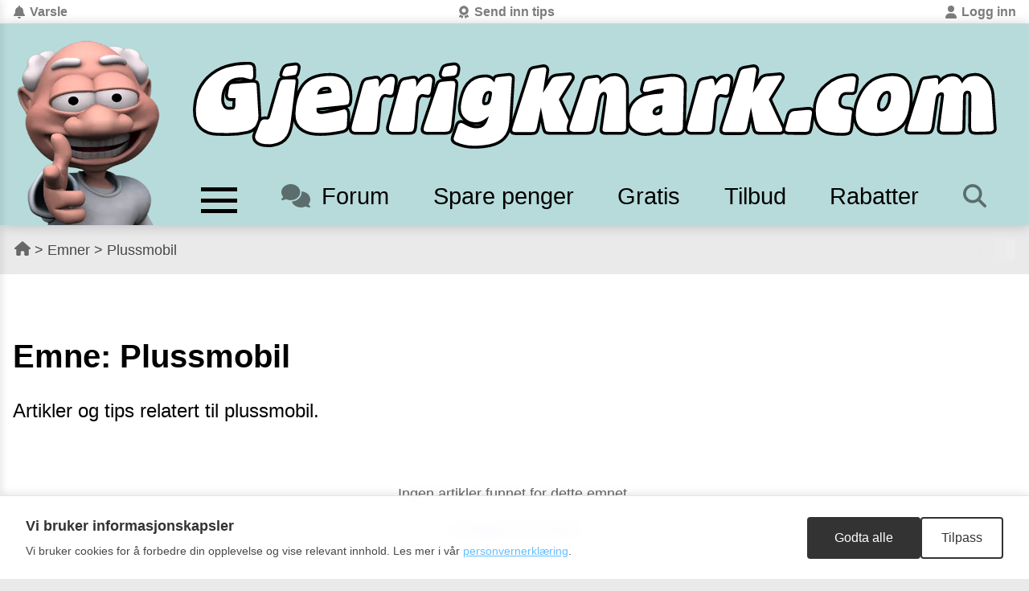

--- FILE ---
content_type: text/css; charset=utf-8
request_url: https://gjerrigknark.com/_next/static/css/a6e6468e3cb8fb80.css?dpl=dpl_91D4Wxr9PLgLChLwEDoAK2P2uccB
body_size: 17067
content:
.ElectricityPriceCards_electricitySection__WdJ1n{width:100%;margin-bottom:2rem;padding:1.5rem;background:#f8f9fa;border-radius:12px}.ElectricityPriceCards_header__FDRh_{display:flex;justify-content:space-between;align-items:center;margin-bottom:1.5rem;flex-wrap:wrap;gap:1rem}.ElectricityPriceCards_title__J1yR3{font-size:1.2rem;font-weight:700;color:#333;margin:0}.ElectricityPriceCards_viewAllLink__1wsi_{color:#b6dbda;text-decoration:none;font-weight:600;font-size:.95rem;transition:color .2s}.ElectricityPriceCards_viewAllLink__1wsi_:hover{color:#06c;text-decoration:underline}.ElectricityPriceCards_priceGrid__K5z3w{display:grid;grid-template-columns:repeat(auto-fit,minmax(150px,1fr));gap:1rem}@media(max-width:550px){.ElectricityPriceCards_priceGrid__K5z3w{grid-template-columns:repeat(2,1fr);gap:.75rem}}@media(max-width:480px){.ElectricityPriceCards_priceGrid__K5z3w{grid-template-columns:1fr}}.ElectricityPriceCards_priceCard__IpHo9{display:block;background:#fff;border-radius:8px;padding:1.25rem;text-align:center;text-decoration:none;color:inherit;transition:all .2s ease;border:2px solid rgba(0,0,0,0)}.ElectricityPriceCards_priceCard__IpHo9:hover{transform:translateY(-4px);box-shadow:0 6px 20px rgba(0,0,0,.1)}.ElectricityPriceCards_priceCard__IpHo9.ElectricityPriceCards_low__jqUAh{border-color:#28a745;background:linear-gradient(135deg,#f0fff4,white)}.ElectricityPriceCards_priceCard__IpHo9.ElectricityPriceCards_low__jqUAh .ElectricityPriceCards_price___ERTu{color:#28a745}.ElectricityPriceCards_priceCard__IpHo9.ElectricityPriceCards_medium__EoU3E{border-color:#ffc107;background:linear-gradient(135deg,#fff9e6,white)}.ElectricityPriceCards_priceCard__IpHo9.ElectricityPriceCards_medium__EoU3E .ElectricityPriceCards_price___ERTu{color:#ff9800}.ElectricityPriceCards_priceCard__IpHo9.ElectricityPriceCards_high__AiwXe{border-color:#dc3545;background:linear-gradient(135deg,#fff5f5,white)}.ElectricityPriceCards_priceCard__IpHo9.ElectricityPriceCards_high__AiwXe .ElectricityPriceCards_price___ERTu{color:#dc3545}.ElectricityPriceCards_regionName__LctHB{font-size:.85rem;font-weight:600;color:#666;margin-bottom:.5rem;text-transform:uppercase;letter-spacing:.5px}.ElectricityPriceCards_price___ERTu{font-size:1.5rem;font-weight:700;line-height:1.2}@media(max-width:550px){.ElectricityPriceCards_price___ERTu{font-size:1.3rem}}.ElectricityPriceCards_unit__HZDb_{font-size:.65rem;font-weight:500;color:#888;margin-left:.25rem}.ElectricityPriceCards_priceChart__YyzuT{display:flex;align-items:flex-end;justify-content:space-between;height:40px;margin-top:1rem;padding-top:.75rem;border-top:1px solid #e9ecef;gap:1px}.ElectricityPriceCards_chartBar__IJY9t{flex:1;border-radius:2px 2px 0 0;transition:all .2s ease;min-height:3px;position:relative}.ElectricityPriceCards_chartBar__IJY9t.ElectricityPriceCards_barLow__yCjsg{background:#28a745}.ElectricityPriceCards_chartBar__IJY9t.ElectricityPriceCards_barMedium__Aqv40{background:#ff9800}.ElectricityPriceCards_chartBar__IJY9t.ElectricityPriceCards_barHigh__PE6g6{background:#dc3545}.ElectricityPriceCards_chartBar__IJY9t.ElectricityPriceCards_current__vdbL9{opacity:1;box-shadow:0 -2px 8px rgba(0,0,0,.2)}.ElectricityPriceCards_chartBar__IJY9t:not(.ElectricityPriceCards_current__vdbL9){opacity:.5}.ElectricityPriceCards_chartBar__IJY9t:hover{opacity:.8!important}@keyframes MediaStory_blinker__Zno2m{0%{opacity:1}to{opacity:.1}}.MediaStory_actionArrow__UIeJS,.MediaStory_arrow__fih2_{animation-name:MediaStory_blinker__Zno2m;padding-left:5px;animation-iteration-count:infinite;animation-timing-function:cubic-bezier(1,0,0,1);animation-duration:1s;-webkit-animation-name:MediaStory_blinker__Zno2m;-webkit-animation-iteration-count:infinite;-webkit-animation-timing-function:cubic-bezier(1,0,0,1);-webkit-animation-duration:1s;-moz-animation-name:MediaStory_blinker__Zno2m;-moz-animation-iteration-count:infinite;-moz-animation-timing-function:cubic-bezier(1,0,0,1);-moz-animation-duration:1s;-o-animation-name:MediaStory_blinker__Zno2m;-o-animation-iteration-count:infinite;-o-animation-timing-function:cubic-bezier(1,0,0,1);-o-animation-duration:1s}.MediaStory_wrapper__6ZDar{z-index:4000;width:100%;height:100%;position:absolute;top:0;bottom:0;left:0;right:0}.MediaStory_wrapper__6ZDar .MediaStory_mediaStory__RMRCQ{z-index:4001;max-height:min(1980px,90vh);max-width:min(1200px,90vw);aspect-ratio:1200/1980;background-color:#fff;position:fixed;color:#000;left:0;right:0;margin-left:auto;margin-right:auto;top:50%;transform:translateY(-50%)}.MediaStory_wrapper__6ZDar .MediaStory_mediaStory__RMRCQ button{display:none;margin-right:-50px;margin-top:-50px}.MediaStory_close__fFBrd,.MediaStory_left__8LO9Y,.MediaStory_play__XnltV,.MediaStory_right__WK1rY,.MediaStory_sound__QoGV3{position:absolute;z-index:1000000000;width:60px;height:60px;color:#b6dbda}.MediaStory_close__fFBrd:hover,.MediaStory_left__8LO9Y:hover,.MediaStory_play__XnltV:hover,.MediaStory_right__WK1rY:hover,.MediaStory_sound__QoGV3:hover{cursor:pointer;color:#b6dbda;opacity:1}.MediaStory_close__fFBrd svg path,.MediaStory_left__8LO9Y svg path,.MediaStory_play__XnltV svg path,.MediaStory_right__WK1rY svg path,.MediaStory_sound__QoGV3 svg path{fill:#fff}.MediaStory_left__8LO9Y:before,.MediaStory_right__WK1rY:before{content:" ";width:0;height:0;border:26px solid #000;border-radius:26px;position:absolute;top:2px;margin-left:2px;z-index:-1}.MediaStory_left__8LO9Y:hover,.MediaStory_right__WK1rY:hover{opacity:.9}.MediaStory_left__8LO9Y{top:50%;margin-top:-30px;left:-30px}.MediaStory_right__WK1rY{top:50%;margin-top:-30px;right:-30px}.MediaStory_sound__QoGV3{left:10px;top:10px;color:#fff}.MediaStory_close__fFBrd{right:10px;top:10px;color:#fff}.MediaStory_play__XnltV{top:50%;margin-top:-60px;left:50%;margin-left:-60px;width:120px;height:120px}.MediaStory_play__XnltV:before{content:" ";width:0;height:0;border:50px solid #000;border-radius:50px;position:absolute;top:10px;margin-left:10px;z-index:-1}.MediaStory_play__XnltV:hover,.MediaStory_play__XnltV:hover:before{opacity:.9}.Button_stickyCTA__NumMT{background-color:hsla(0,0%,100%,.7);position:fixed;display:block;bottom:0;left:0;width:100%;padding:1em;text-align:center;z-index:1001;border-top:1px solid rgba(192,192,192,.2)}@media(max-width:550px){.Button_stickyCTA__NumMT{padding:.5em}}.Button_button__6Oo0Z{display:inline-block;text-align:center;font-size:1.4em;border:1px solid #f6bf5a;border-radius:8px;padding:.1em .4em .2em .7em;margin-bottom:0;background-color:#f5c52f;color:#000;font-weight:500}.Button_button__6Oo0Z:hover{cursor:pointer;box-shadow:2px 2px 15px silver;transform:skewX(-2deg)}.Button_buttonBlue__t8Njl{width:100%;background-color:#51b7ff;font-size:1em;color:#fff;font-weight:400;color:#51b7ff;background-color:#fff;border:2px solid #51b7ff}.Button_buttonBlue__t8Njl:hover{box-shadow:none;transform:none;opacity:1;background-color:#51b7ff;color:#fff}.Button_buttonBlue2__LFrfR{background-color:#b6dbda;color:#000!important;border:2px solid #b6dbda;display:inline-block;border-radius:4px;width:100%;font-weight:500;margin-top:1em;font-size:1em}.Button_buttonBlue2__LFrfR:hover{background-color:#fff;box-shadow:none;transform:none}.Button_buttonYellow2__pAkSr{background-color:#f5c52f;color:#000!important;border:2px solid #f5c52f;display:inline-block;border-radius:4px;width:100%;font-weight:500;margin-top:1em;font-size:1em}.Button_buttonYellow2__pAkSr:hover{background-color:#fff;box-shadow:none;transform:none}.Button_navigationArrow__W2kst{z-index:4000;padding:10px 0 0 1em;opacity:.5;display:inline-block;animation:5s ease-in-out;width:96px;height:96px}.Button_navigationArrow__W2kst:hover{transform:scale(1.2);animation:5s ease-in-out}@media(max-width:768px){.Button_navigationArrow__W2kst{padding-left:.5em;padding-top:20px;width:64px;height:64px}}@media(max-width:550px){.Button_navigationArrow__W2kst{position:absolute;top:230px}}.Button_navigationArrowRight__rQCGT{padding:10px 1em 0 0}@media(max-width:768px){.Button_navigationArrowRight__rQCGT{padding-top:20px;padding-right:.5em}}@media(max-width:550px){.Button_navigationArrowRight__rQCGT{right:0}}.Toast_toast___Urpm{position:fixed;top:20px;right:20px;min-width:300px;max-width:500px;padding:16px 40px 16px 16px;border-radius:8px;box-shadow:0 4px 12px rgba(0,0,0,.15);z-index:9999;animation:Toast_slideIn__6ip6Z .3s ease-out;display:flex;align-items:center;justify-content:space-between;font-size:14px;line-height:1.5}.Toast_toast___Urpm.Toast_success__LD74k{background:#4caf50;color:#fff}.Toast_toast___Urpm.Toast_error__X8QeJ{background:#f44336;color:#fff}.Toast_toast___Urpm.Toast_info__HpWLm{background:#2196f3;color:#fff}.Toast_content___19ZL{flex:1;white-space:pre-line}.Toast_closeButton__3v1r3{position:absolute;top:8px;right:8px;background:rgba(0,0,0,0);border:none;color:inherit;font-size:24px;line-height:1;cursor:pointer;padding:0;width:24px;height:24px;display:flex;align-items:center;justify-content:center;opacity:.8;transition:opacity .2s}.Toast_closeButton__3v1r3:hover{opacity:1}@keyframes Toast_slideIn__6ip6Z{0%{transform:translateX(100%);opacity:0}to{transform:translateX(0);opacity:1}}@keyframes Toast_slideOut__DEopQ{0%{transform:translateX(0);opacity:1}to{transform:translateX(100%);opacity:0}}.Toast_dismissing__pKKRw{animation:Toast_slideOut__DEopQ .3s ease-in forwards}@media(max-width:768px){.Toast_toast___Urpm{top:10px;right:10px;left:10px;min-width:auto;max-width:none;font-size:15px;padding:14px 40px 14px 14px}.Toast_toast___Urpm .Toast_closeButton__3v1r3{width:32px;height:32px;font-size:28px;top:6px;right:6px}}@media(max-width:480px){.Toast_toast___Urpm{top:8px;right:8px;left:8px;border-radius:6px}}.EditContent_main__EwPif{border-bottom:2px solid #000;border-top:2px solid #000;margin-top:2em;margin-bottom:2em;padding:2em 0}.EditContent_buttonRow__N0vtE{display:flex;justify-content:flex-end;gap:20px;margin-top:20px;margin-bottom:20px}.EditContent_buttonRow__N0vtE .EditContent_button__GWF1L{width:48%}.AdminTools_wrapper__KG6wM{padding:2em;background-color:#fff;position:relative}.AdminTools_x__MOQxH{top:1em}.AdminTools_x2__SRv_G,.AdminTools_x__MOQxH{position:absolute;right:1em;font-weight:700;font-size:150%}.AdminTools_x2__SRv_G{top:2.5em}.AdminTools_unHide__ZoZUJ{position:absolute;display:flex;top:1em;right:0;padding:0;z-index:10000000000;font-size:80%;font-weight:400;color:#888}.AdminTools_user__UmqRO{margin-bottom:1.8em}.AdminTools_user__UmqRO span{display:inline-block;background-color:#1e90ff;color:#fff;margin:0 .3em;padding:1px 5px;font-size:80%}.AdminTools_tabWrapper__7fFRA{padding:0}.AdminTools_tabWrapper__7fFRA a{display:inline-block;background-color:#b6dbda;color:#000;padding:2px 8px;margin:0 5px 0 0}.AdminTools_tabWrapper__7fFRA a:hover{cursor:pointer}.AdminTools_tabWrapper__7fFRA select{float:right}.AdminTools_tabSelected__tHZLC{background-color:silver!important}.AdminTools_dateSelector__hWpuw{display:block;text-align:right}.AdminTools_dateSelector__hWpuw input{width:100px;border:1px solid silver;border-bottom:0;padding-left:8px}.AdminTools_dateSelector__hWpuw input:first-of-type{margin-right:5px}.AdminTools_content__ciCVd{margin-top:0;border-top:1px solid silver;padding:1em 0}.AdminTools_chartWrapper__queoy{display:block;width:50vw}.AdminTools_keyFigures__DKTbW{padding-top:2em;display:grid;grid-template-columns:auto auto;justify-content:flex-start;align-content:flex-start}.AdminTools_keyFigures__DKTbW span{display:inline-block;padding-bottom:1em;white-space:nowrap}.AdminTools_keyFigures__DKTbW span:nth-child(2n+0){text-align:right}.AdminTools_keyFigures__DKTbW span:nth-child(odd){margin-right:2em}.AdminTools_keyFigures__DKTbW span:nth-child(odd):after{content:":"}.AdminToolbar_adminToolbar__LxX12{display:flex;align-items:center;gap:1rem;background:#fff3cd;border:1px solid #ffc107;border-radius:8px;padding:.75rem 1rem;margin-bottom:1rem}.AdminToolbar_toolbarLabel__9jtJ4{font-weight:600;color:#856404;font-size:.875rem}.AdminToolbar_toolbarButtons__pVqTU{display:flex;gap:.5rem;flex-wrap:wrap}.AdminToolbar_toolbarButton__o0SLy{display:inline-flex;align-items:center;gap:.25rem;padding:.5rem .875rem;background:#fff;border:1px solid #ddd;border-radius:6px;font-size:.875rem;font-weight:500;cursor:pointer;transition:all .2s;color:#333}.AdminToolbar_toolbarButton__o0SLy:hover:not(:disabled){background:#f8f9fa;border-color:#0070f3;color:#0070f3}.AdminToolbar_toolbarButton__o0SLy:disabled{opacity:.5;cursor:not-allowed}.AdminToolbar_toolbarButton__o0SLy.AdminToolbar_active__0i5jn{background:#e8f4ff;border-color:#0070f3;color:#0070f3}.AdminToolbar_toolbarButton__o0SLy.AdminToolbar_activeWarning___63xc{background:#fee;border-color:#c33;color:#c33}.AdminToolbar_modal__SD_l5{position:fixed;top:0;left:0;right:0;bottom:0;background:rgba(0,0,0,.5);display:flex;align-items:center;justify-content:center;z-index:1000;padding:1rem}.AdminToolbar_modalContent__CqGK_{background:#fff;border-radius:12px;box-shadow:0 4px 20px rgba(0,0,0,.15);width:100%;max-width:500px;max-height:80vh;display:flex;flex-direction:column}.AdminToolbar_modalHeader__waaon{display:flex;align-items:center;justify-content:space-between;padding:1.25rem 1.5rem;border-bottom:1px solid #e0e0e0}.AdminToolbar_modalHeader__waaon h3{margin:0;font-size:1.25rem;color:#333}.AdminToolbar_closeButton__j1ngM{background:none;border:none;font-size:1.5rem;color:#666;cursor:pointer;padding:0;width:2rem;height:2rem;display:flex;align-items:center;justify-content:center;border-radius:4px;transition:all .2s}.AdminToolbar_closeButton__j1ngM:hover{background:#f0f0f0;color:#333}.AdminToolbar_modalBody__4LSlc{padding:1.5rem;overflow-y:auto;flex:1}.AdminToolbar_loading__EgxBD{text-align:center;padding:2rem;color:#666}.AdminToolbar_tagsList__lCmEx{display:flex;flex-direction:column;gap:.75rem}.AdminToolbar_tagCheckbox__rRnVP{display:flex;align-items:center;gap:.75rem;cursor:pointer;padding:.625rem;border-radius:6px;transition:background .2s}.AdminToolbar_tagCheckbox__rRnVP:hover{background:#f8f9fa}.AdminToolbar_tagCheckbox__rRnVP input[type=checkbox]{width:18px;height:18px;cursor:pointer;flex-shrink:0}.AdminToolbar_tagLabel__dXKxz{display:flex;align-items:center;gap:.375rem;padding:.375rem .75rem;border-radius:12px;background-color:#f0f0f0;font-size:.875rem;font-weight:500;color:#666;flex:1}.AdminToolbar_tagIcon__1TTdX{font-size:1rem}.AdminToolbar_modalFooter___Y_Ee{display:flex;gap:.75rem;padding:1.25rem 1.5rem;border-top:1px solid #e0e0e0;justify-content:flex-end}.AdminToolbar_cancelButton__lUxI1,.AdminToolbar_saveButton__8T8p5{padding:.625rem 1.25rem;border:none;border-radius:6px;font-size:.9375rem;font-weight:600;cursor:pointer;transition:all .2s}.AdminToolbar_cancelButton__lUxI1:disabled,.AdminToolbar_saveButton__8T8p5:disabled{opacity:.5;cursor:not-allowed}.AdminToolbar_saveButton__8T8p5{background:#0070f3;color:#fff}.AdminToolbar_saveButton__8T8p5:hover:not(:disabled){background:#0051bb}.AdminToolbar_cancelButton__lUxI1{background:#f0f0f0;color:#666}.AdminToolbar_cancelButton__lUxI1:hover:not(:disabled){background:#e0e0e0}@media(max-width:768px){.AdminToolbar_adminToolbar__LxX12{flex-direction:column;align-items:flex-start;gap:.75rem}.AdminToolbar_toolbarButtons__pVqTU{width:100%}.AdminToolbar_toolbarButton__o0SLy{flex:1;justify-content:center}.AdminToolbar_modalContent__CqGK_{max-height:90vh}.AdminToolbar_modalFooter___Y_Ee{flex-direction:column}.AdminToolbar_modalFooter___Y_Ee button{width:100%}}.MentionAutocomplete_container__F7jun{position:absolute;background:#fff;border:1px solid #e1e4e8;border-radius:6px;box-shadow:0 4px 12px rgba(0,0,0,.15);max-height:250px;overflow-y:auto;z-index:1000;min-width:240px;max-width:320px;scroll-behavior:smooth}.MentionAutocomplete_container__F7jun::-webkit-scrollbar{width:8px}.MentionAutocomplete_container__F7jun::-webkit-scrollbar-track{background:#f1f3f5;border-radius:4px}.MentionAutocomplete_container__F7jun::-webkit-scrollbar-thumb{background:#cbd5e0;border-radius:4px}.MentionAutocomplete_container__F7jun::-webkit-scrollbar-thumb:hover{background:#a0aec0}.MentionAutocomplete_empty__PVkbZ,.MentionAutocomplete_hint__GCpO8,.MentionAutocomplete_loading__Q2BGz{padding:12px 16px;color:#6c757d;font-size:14px;text-align:center}.MentionAutocomplete_hint__GCpO8{font-style:italic}.MentionAutocomplete_loading__Q2BGz{color:#495057}.MentionAutocomplete_loading__Q2BGz:after{content:"...";animation:MentionAutocomplete_dots__RGW3J 1.5s steps(4) infinite}.MentionAutocomplete_empty__PVkbZ{color:#868e96}.MentionAutocomplete_item__hJ2pA{padding:10px 16px;cursor:pointer;border-bottom:1px solid #f1f3f5;transition:background-color .15s ease;display:flex;justify-content:space-between;align-items:center}.MentionAutocomplete_item__hJ2pA:last-child{border-bottom:none}.MentionAutocomplete_item__hJ2pA:hover{background-color:#f8f9fa}.MentionAutocomplete_item__hJ2pA.MentionAutocomplete_selected__xGEKg{background-color:#e7f3ff}.MentionAutocomplete_item__hJ2pA.MentionAutocomplete_selected__xGEKg .MentionAutocomplete_username__75vDX{color:#06c;font-weight:500}.MentionAutocomplete_username__75vDX{font-size:14px;font-weight:400;color:#212529;transition:color .15s ease}.MentionAutocomplete_meta__dqZUo{font-size:12px;color:#868e96;margin-left:8px;white-space:nowrap}@keyframes MentionAutocomplete_dots__RGW3J{0%,20%{content:""}40%{content:"."}60%{content:".."}80%,to{content:"..."}}@media(prefers-color-scheme:dark){.MentionAutocomplete_container__F7jun{background:#2d3748;border-color:#4a5568;box-shadow:0 4px 12px rgba(0,0,0,.3)}.MentionAutocomplete_item__hJ2pA{border-bottom-color:#4a5568}.MentionAutocomplete_item__hJ2pA:hover{background-color:#374151}.MentionAutocomplete_item__hJ2pA.MentionAutocomplete_selected__xGEKg{background-color:#1e3a5f}.MentionAutocomplete_item__hJ2pA.MentionAutocomplete_selected__xGEKg .MentionAutocomplete_username__75vDX{color:#60a5fa}.MentionAutocomplete_username__75vDX{color:#e5e7eb}.MentionAutocomplete_empty__PVkbZ,.MentionAutocomplete_hint__GCpO8,.MentionAutocomplete_loading__Q2BGz,.MentionAutocomplete_meta__dqZUo{color:#9ca3af}.MentionAutocomplete_loading__Q2BGz{color:#d1d5db}}@media(max-width:768px){.MentionAutocomplete_container__F7jun{min-width:200px;max-width:280px;max-height:200px}.MentionAutocomplete_item__hJ2pA{padding:8px 12px}.MentionAutocomplete_username__75vDX{font-size:13px}.MentionAutocomplete_meta__dqZUo{font-size:11px}}.MarkdownEditor_editor__tlRrY{border:1px solid #e0e0e0;border-radius:8px;overflow:hidden;background:#fff;transition:border-color .2s}.MarkdownEditor_editor__tlRrY:focus-within{border-color:#0070f3}.MarkdownEditor_toolbar__u0emW{display:flex;flex-wrap:wrap;gap:.5rem;padding:.75rem;background:#f8f8f8;border-bottom:1px solid #e0e0e0}.MarkdownEditor_toolbar__u0emW button{padding:.375rem .625rem;border:1px solid #d0d0d0;border-radius:4px;background:#fff;font-size:.875rem;cursor:pointer;transition:all .2s;color:#333;white-space:nowrap}.MarkdownEditor_toolbar__u0emW button:hover:not(:disabled){background:#f0f0f0;border-color:#0070f3}.MarkdownEditor_toolbar__u0emW button.MarkdownEditor_active__GrgPj{background:#0070f3;color:#fff;border-color:#0070f3}.MarkdownEditor_toolbar__u0emW button:disabled{opacity:.4;cursor:not-allowed}.MarkdownEditor_toolbar__u0emW button em,.MarkdownEditor_toolbar__u0emW button s,.MarkdownEditor_toolbar__u0emW button strong,.MarkdownEditor_toolbar__u0emW button u{font-size:inherit}.MarkdownEditor_toolbarGroup__UnG5R{display:flex;gap:.25rem;padding-right:.5rem;border-right:1px solid #d0d0d0}.MarkdownEditor_toolbarGroup__UnG5R:last-child{border-right:none;padding-right:0}.MarkdownEditor_content__ed_za{padding:.75rem;position:relative}.MarkdownEditor_textarea__mTgLb{width:100%;min-height:200px;border:none;outline:none;font-family:inherit;font-size:1rem;line-height:1.6;color:#333;resize:vertical}.MarkdownEditor_textarea__mTgLb::placeholder{color:#999}.MarkdownEditor_preview__3HEHB{min-height:200px;color:#333;line-height:1.6;font-size:1rem;word-wrap:break-word;overflow-wrap:break-word}.MarkdownEditor_preview__3HEHB p{margin:.5rem 0}.MarkdownEditor_preview__3HEHB p:first-child{margin-top:0}.MarkdownEditor_preview__3HEHB p:last-child{margin-bottom:0}.MarkdownEditor_preview__3HEHB h1{font-size:1.75rem;font-weight:600;margin:1.5rem 0 .75rem;line-height:1.3;color:#333}.MarkdownEditor_preview__3HEHB h1:first-child{margin-top:0}.MarkdownEditor_preview__3HEHB h2{font-size:1.5rem;font-weight:600;margin:1.5rem 0 .75rem;line-height:1.3;color:#333}.MarkdownEditor_preview__3HEHB h2:first-child{margin-top:0}.MarkdownEditor_preview__3HEHB h3{font-size:1.25rem;font-weight:600;margin:1.25rem 0 .625rem;line-height:1.3;color:#333}.MarkdownEditor_preview__3HEHB h3:first-child{margin-top:0}.MarkdownEditor_preview__3HEHB h4{font-size:1.125rem;font-weight:600;margin:1rem 0 .5rem;line-height:1.3;color:#333}.MarkdownEditor_preview__3HEHB h4:first-child{margin-top:0}.MarkdownEditor_preview__3HEHB a{color:#0070f3;text-decoration:underline}.MarkdownEditor_preview__3HEHB a:hover{color:#0060df}.MarkdownEditor_preview__3HEHB b,.MarkdownEditor_preview__3HEHB strong{font-weight:600}.MarkdownEditor_preview__3HEHB em,.MarkdownEditor_preview__3HEHB i{font-style:italic}.MarkdownEditor_preview__3HEHB del{text-decoration:line-through}.MarkdownEditor_preview__3HEHB code{background:#f5f5f5;padding:.125rem .375rem;border-radius:3px;font-family:Courier New,monospace;font-size:.875em;color:#c7254e}.MarkdownEditor_preview__3HEHB pre{background:#2d2d2d;color:#f8f8f2;padding:.75rem 1rem;border-radius:6px;overflow-x:auto;margin:1rem 0}.MarkdownEditor_preview__3HEHB pre code{background:none;padding:0;color:inherit;font-size:.875rem}.MarkdownEditor_preview__3HEHB ol,.MarkdownEditor_preview__3HEHB ul{padding-left:1.5rem;margin:.75rem 0}.MarkdownEditor_preview__3HEHB ol li,.MarkdownEditor_preview__3HEHB ul li{margin:.25rem 0}.MarkdownEditor_preview__3HEHB li p{margin:0}.MarkdownEditor_preview__3HEHB ul{list-style-type:disc}.MarkdownEditor_preview__3HEHB ul ul{list-style-type:circle}.MarkdownEditor_preview__3HEHB ol{list-style-type:decimal}.MarkdownEditor_preview__3HEHB blockquote{border-left:3px solid #0070f3;padding-left:1rem;margin:1rem 0;color:#666;font-style:italic}.MarkdownEditor_preview__3HEHB blockquote p{margin:.5rem 0}.MarkdownEditor_preview__3HEHB hr{border:none;border-top:2px solid #e0e0e0;margin:1.5rem 0}.MarkdownEditor_preview__3HEHB table{border-collapse:collapse;width:100%;margin:1rem 0}.MarkdownEditor_preview__3HEHB td,.MarkdownEditor_preview__3HEHB th{border:1px solid #e0e0e0;padding:.5rem;text-align:left}.MarkdownEditor_preview__3HEHB th{background:#f5f5f5;font-weight:600}.MarkdownEditor_help__g1S5x{padding:.5rem .75rem;background:#f9f9f9;border-top:1px solid #e0e0e0;font-size:.8125rem;color:#666;font-style:italic}@media(max-width:768px){.MarkdownEditor_toolbar__u0emW{padding:.5rem;gap:.25rem}.MarkdownEditor_toolbar__u0emW button{padding:.25rem .5rem;font-size:.8125rem}.MarkdownEditor_toolbarGroup__UnG5R{padding-right:.25rem}.MarkdownEditor_content__ed_za{padding:.5rem}.MarkdownEditor_preview__3HEHB,.MarkdownEditor_textarea__mTgLb{min-height:150px;font-size:.9375rem}}.NewDiscussionModal_overlay__YotU3{position:fixed;top:0;left:0;right:0;bottom:0;background-color:rgba(0,0,0,.5);z-index:3000;animation:NewDiscussionModal_fadeIn__ZiOoI .2s ease-in}.NewDiscussionModal_modal__MxVnW{position:fixed;top:50%;left:50%;transform:translate(-50%,-50%);background:#fff;border-radius:12px;box-shadow:0 4px 20px rgba(0,0,0,.15);z-index:3001;width:90%;max-width:700px;max-height:90vh;overflow-y:auto;animation:NewDiscussionModal_slideIn__0bdtk .2s ease-out}.NewDiscussionModal_modalHeader__KUOfM{display:flex;justify-content:space-between;align-items:center;padding:1.5rem;border-bottom:1px solid #e0e0e0}.NewDiscussionModal_modalHeader__KUOfM h2{margin:0;font-size:1.5rem;font-weight:600;color:#333}.NewDiscussionModal_closeButton__up6D0{background:none;border:none;font-size:2rem;line-height:1;cursor:pointer;color:#666;padding:0;width:32px;height:32px;display:flex;align-items:center;justify-content:center;border-radius:4px;transition:all .2s}.NewDiscussionModal_closeButton__up6D0:hover{background-color:#f0f0f0;color:#333}.NewDiscussionModal_form__K5eQO{padding:1.5rem}.NewDiscussionModal_field__PkUed{margin-bottom:1.5rem}.NewDiscussionModal_field__PkUed label{display:block;margin-bottom:.5rem;font-weight:500;color:#333}.NewDiscussionModal_field__PkUed .NewDiscussionModal_required__azQN1{color:#e53e3e}.NewDiscussionModal_input__nQ3HR,.NewDiscussionModal_textarea__8U5Aa{width:100%;padding:.75rem;border:1px solid #e0e0e0;border-radius:8px;font-size:1rem;font-family:inherit;transition:border-color .2s}.NewDiscussionModal_input__nQ3HR:focus,.NewDiscussionModal_textarea__8U5Aa:focus{outline:none;border-color:#0070f3}.NewDiscussionModal_input__nQ3HR:disabled,.NewDiscussionModal_textarea__8U5Aa:disabled{background-color:#f5f5f5;cursor:not-allowed}.NewDiscussionModal_textarea__8U5Aa{resize:vertical;min-height:200px}.NewDiscussionModal_charCount__5hwgI{text-align:right;font-size:.875rem;color:#666;margin-top:.25rem}.NewDiscussionModal_hint__7fN1s{font-size:.875rem;color:#666;margin-top:.5rem}.NewDiscussionModal_tagList___XjNW{display:flex;gap:.5rem;flex-wrap:wrap}.NewDiscussionModal_tagButton__CjOvw{padding:.5rem 1rem;border-radius:20px;background-color:#f5f5f5;color:#333;border:2px solid rgba(0,0,0,0);font-size:.875rem;font-weight:500;cursor:pointer;transition:all .2s}.NewDiscussionModal_tagButton__CjOvw:hover:not(:disabled){background-color:#e8e8e8}.NewDiscussionModal_tagButton__CjOvw.NewDiscussionModal_selected__JG7iA{border-color:#0070f3}.NewDiscussionModal_tagButton__CjOvw:disabled{opacity:.5;cursor:not-allowed}.NewDiscussionModal_error__f6iBo{padding:.75rem;background-color:#fee;color:#c33;border-radius:8px;margin-bottom:1rem;font-size:.875rem}.NewDiscussionModal_actions__gPxjV{display:flex;justify-content:flex-end;gap:.75rem;padding-top:1rem;border-top:1px solid #e0e0e0}.NewDiscussionModal_cancelButton__OjBXO,.NewDiscussionModal_submitButton__B2nzk{padding:.75rem 1.5rem;border-radius:8px;font-size:1rem;font-weight:500;cursor:pointer;transition:all .2s;border:none}.NewDiscussionModal_cancelButton__OjBXO:disabled,.NewDiscussionModal_submitButton__B2nzk:disabled{opacity:.5;cursor:not-allowed}.NewDiscussionModal_cancelButton__OjBXO{background-color:#f5f5f5;color:#333}.NewDiscussionModal_cancelButton__OjBXO:hover:not(:disabled){background-color:#e8e8e8}.NewDiscussionModal_submitButton__B2nzk{background-color:#0070f3;color:#fff}.NewDiscussionModal_submitButton__B2nzk:hover:not(:disabled){background-color:#0060df}@keyframes NewDiscussionModal_fadeIn__ZiOoI{0%{opacity:0}to{opacity:1}}@keyframes NewDiscussionModal_slideIn__0bdtk{0%{opacity:0;transform:translate(-50%,-45%)}to{opacity:1;transform:translate(-50%,-50%)}}@media(max-width:768px){.NewDiscussionModal_modal__MxVnW{width:95%;max-height:95vh}.NewDiscussionModal_modalHeader__KUOfM{padding:1rem}.NewDiscussionModal_modalHeader__KUOfM h2{font-size:1.25rem}.NewDiscussionModal_form__K5eQO{padding:1rem}.NewDiscussionModal_textarea__8U5Aa{min-height:150px}.NewDiscussionModal_actions__gPxjV{flex-direction:column-reverse}.NewDiscussionModal_actions__gPxjV button{width:100%}}.ReactionPicker_pickerContainer__pWnOA{position:absolute;bottom:100%;left:0;margin-bottom:.5rem;background:#fff;border:1px solid #e0e0e0;border-radius:12px;box-shadow:0 4px 12px rgba(0,0,0,.15);padding:.75rem;z-index:1000;min-width:280px;animation:ReactionPicker_slideUp__fXCWv .2s ease-out}@media(max-width:768px){.ReactionPicker_pickerContainer__pWnOA{min-width:260px;left:50%;transform:translateX(-50%)}}@keyframes ReactionPicker_slideUp__fXCWv{0%{opacity:0;transform:translateY(10px)}to{opacity:1;transform:translateY(0)}}.ReactionPicker_pickerHeader__2C3Ie{font-size:.75rem;font-weight:600;color:#666;text-transform:uppercase;margin-bottom:.5rem;padding-bottom:.5rem;border-bottom:1px solid #f0f0f0}.ReactionPicker_reactions__Fqjel{display:grid;grid-template-columns:repeat(3,1fr);gap:.5rem}.ReactionPicker_reactionButton___v3cI{display:flex;flex-direction:column;align-items:center;gap:.25rem;padding:.75rem .5rem;background:#fff;border:2px solid rgba(0,0,0,0);border-radius:8px;cursor:pointer;transition:all .2s}.ReactionPicker_reactionButton___v3cI:hover{background:#f8f8f8;border-color:#0070f3;transform:scale(1.05)}.ReactionPicker_reactionButton___v3cI:active{transform:scale(.95)}.ReactionPicker_emoji___GC4g{font-size:1.5rem;line-height:1}.ReactionPicker_label__v_X80{font-size:.75rem;color:#666;font-weight:500;text-align:center}.PostReactions_reactionsContainer__LvTE1{margin-top:1rem;padding-top:1rem;border-top:1px solid #f0f0f0}.PostReactions_reactionsContainer__LvTE1,.PostReactions_reactionsList__borwj{display:flex;align-items:center;gap:.5rem;flex-wrap:wrap}.PostReactions_reactionBubble__Oe3CU{display:flex;align-items:center;gap:.375rem;padding:.375rem .75rem;background:#f8f8f8;border:2px solid #e0e0e0;border-radius:20px;cursor:pointer;transition:all .2s;font-size:.875rem}.PostReactions_reactionBubble__Oe3CU:hover:not(.PostReactions_disabled__U70dT){background:#f0f0f0;border-color:#0070f3;transform:translateY(-2px)}.PostReactions_reactionBubble__Oe3CU:active:not(.PostReactions_disabled__U70dT){transform:translateY(0)}.PostReactions_reactionBubble__Oe3CU.PostReactions_userReacted__Sb0E5{background:#e8f4ff;border-color:#0070f3;font-weight:600}.PostReactions_reactionBubble__Oe3CU.PostReactions_userReacted__Sb0E5 .PostReactions_emoji__pRWZF{transform:scale(1.1)}.PostReactions_reactionBubble__Oe3CU.PostReactions_disabled__U70dT{opacity:.6;cursor:not-allowed}.PostReactions_emoji__pRWZF{font-size:1.125rem;line-height:1;transition:transform .2s}.PostReactions_count__7fJ_V{font-size:.875rem;color:#666;font-weight:500;min-width:1ch}.PostReactions_userReacted__Sb0E5 .PostReactions_count__7fJ_V{color:#0070f3}.PostReactions_addReactionWrapper__endLX{position:relative}.PostReactions_addReactionButton__FhLnx{display:flex;align-items:center;justify-content:center;gap:.25rem;padding:.375rem .625rem;background:#fff;border:2px dashed #d0d0d0;border-radius:20px;cursor:pointer;transition:all .2s;font-size:.875rem;min-width:48px}.PostReactions_addReactionButton__FhLnx:hover:not(.PostReactions_disabled__U70dT){background:#f8f8f8;border-color:#0070f3;border-style:solid;transform:translateY(-2px)}.PostReactions_addReactionButton__FhLnx:hover:not(.PostReactions_disabled__U70dT) .PostReactions_addIcon__IED0o{transform:scale(1.15)}.PostReactions_addReactionButton__FhLnx:active:not(.PostReactions_disabled__U70dT){transform:translateY(0)}.PostReactions_addReactionButton__FhLnx.PostReactions_disabled__U70dT{opacity:.6;cursor:not-allowed}.PostReactions_addIcon__IED0o{font-size:1rem;line-height:1;transition:transform .2s;filter:grayscale(.5)}.PostReactions_addText__60Y0U{font-size:1rem;font-weight:600;color:#999}@media(max-width:768px){.PostReactions_reactionsContainer__LvTE1{gap:.375rem}.PostReactions_reactionBubble__Oe3CU{padding:.3rem .6rem;font-size:.8125rem}.PostReactions_emoji__pRWZF{font-size:1rem}.PostReactions_count__7fJ_V{font-size:.8125rem}.PostReactions_addReactionButton__FhLnx{min-width:42px;padding:.3rem .5rem}}.ModerationQueue_queueContainer__2UsOx{background:#fff;border-radius:8px;overflow:hidden}.ModerationQueue_queueHeader__BE1Dc{background:#f8f9fa;border-bottom:1px solid #e0e0e0;padding:1rem 1.5rem;font-size:.9375rem;color:#555}.ModerationQueue_queueHeader__BE1Dc strong{color:#0070f3;font-size:1.125rem}.ModerationQueue_emptyState__wHw7c,.ModerationQueue_error__n_Q34,.ModerationQueue_loading__l3IT3{padding:3rem 1.5rem;text-align:center;color:#666;font-size:1rem}.ModerationQueue_error__n_Q34{color:#c33}.ModerationQueue_emptyState__wHw7c{color:#28a745;font-size:1.125rem}.ModerationQueue_postsList__vi5N6{display:flex;flex-direction:column;gap:0}.ModerationQueue_pendingPost__KdfnS{border-bottom:1px solid #e0e0e0;padding:1.5rem;transition:background-color .2s}.ModerationQueue_pendingPost__KdfnS:last-child{border-bottom:none}.ModerationQueue_pendingPost__KdfnS:hover{background-color:#f8f9fa}.ModerationQueue_postHeader__vjF_J{margin-bottom:1rem}.ModerationQueue_postMeta__nTE4h{display:flex;align-items:center;gap:.5rem;flex-wrap:wrap;margin-bottom:.5rem;font-size:.875rem}.ModerationQueue_username__Ipp_Y{font-weight:600;color:#333}.ModerationQueue_email__dPRgk{color:#666;font-size:.8125rem}.ModerationQueue_separator__4ivof{color:#ccc}.ModerationQueue_date__AWX15{color:#666}.ModerationQueue_discussionLink__JvYWE{font-size:.9375rem}.ModerationQueue_discussionLink__JvYWE a{color:#0070f3;text-decoration:none}.ModerationQueue_discussionLink__JvYWE a:hover{text-decoration:underline}.ModerationQueue_postContent__wclWa{background:#f8f9fa;border:1px solid #e0e0e0;border-radius:6px;padding:1rem;margin-bottom:1rem;color:#333;line-height:1.6}.ModerationQueue_postContent__wclWa p:first-child{margin-top:0}.ModerationQueue_postContent__wclWa p:last-child{margin-bottom:0}.ModerationQueue_postActions__bAi0v{display:flex;gap:.75rem}.ModerationQueue_approveButton__SH_nQ,.ModerationQueue_rejectButton__tVNo6{padding:.625rem 1.25rem;border:none;border-radius:6px;font-size:.9375rem;font-weight:600;cursor:pointer;transition:all .2s}.ModerationQueue_approveButton__SH_nQ:disabled,.ModerationQueue_rejectButton__tVNo6:disabled{opacity:.5;cursor:not-allowed}.ModerationQueue_approveButton__SH_nQ{background:#28a745;color:#fff}.ModerationQueue_approveButton__SH_nQ:hover:not(:disabled){background:#218838}.ModerationQueue_rejectButton__tVNo6{background:#dc3545;color:#fff}.ModerationQueue_rejectButton__tVNo6:hover:not(:disabled){background:#c82333}@media(max-width:768px){.ModerationQueue_pendingPost__KdfnS{padding:1rem}.ModerationQueue_postMeta__nTE4h{font-size:.8125rem}.ModerationQueue_postActions__bAi0v{flex-direction:column}.ModerationQueue_postActions__bAi0v button{width:100%}}.TagManager_managerContainer__8d3cu{background:#fff;border-radius:8px;overflow:hidden}.TagManager_header__sIDwR{display:flex;align-items:center;justify-content:space-between;padding:1.5rem;background:#f8f9fa;border-bottom:1px solid #e0e0e0}.TagManager_header__sIDwR h2{margin:0;font-size:1.5rem;color:#333}.TagManager_createButton__WESD4{background:#28a745;color:#fff;border:none;padding:.625rem 1.25rem;border-radius:6px;font-size:.9375rem;font-weight:600;cursor:pointer;transition:background .2s}.TagManager_createButton__WESD4:hover:not(:disabled){background:#218838}.TagManager_createButton__WESD4:disabled{opacity:.5;cursor:not-allowed}.TagManager_error__8cZ7h,.TagManager_loading__70Dff{padding:3rem 1.5rem;text-align:center;font-size:1rem}.TagManager_loading__70Dff{color:#666}.TagManager_error__8cZ7h{color:#c33}.TagManager_form__F0XHB{background:#fff4e6;border:2px solid #ffa726;border-radius:8px;padding:1.5rem;margin:1.5rem}.TagManager_form__F0XHB h3{margin:0 0 1.5rem;color:#333;font-size:1.25rem}.TagManager_formGrid__uFkMf{display:grid;grid-template-columns:repeat(2,1fr);gap:1rem;margin-bottom:1rem}.TagManager_formGroup__pY7hI{display:flex;flex-direction:column;gap:.5rem}.TagManager_formGroup__pY7hI label{font-size:.875rem;font-weight:600;color:#555}.TagManager_formGroup__pY7hI input,.TagManager_formGroup__pY7hI select,.TagManager_formGroup__pY7hI textarea{padding:.625rem;border:1px solid #ddd;border-radius:6px;font-size:.9375rem;font-family:inherit}.TagManager_formGroup__pY7hI input:focus,.TagManager_formGroup__pY7hI select:focus,.TagManager_formGroup__pY7hI textarea:focus{outline:none;border-color:#0070f3}.TagManager_formGroup__pY7hI textarea{resize:vertical}.TagManager_colorInputGroup__m8Nsz{display:flex;gap:.5rem}.TagManager_colorInputGroup__m8Nsz input[type=color]{width:60px;height:38px;cursor:pointer;border:1px solid #ddd;border-radius:6px}.TagManager_colorInputGroup__m8Nsz input[type=text]{flex:1}.TagManager_checkboxGroup__hgf_8{display:flex;flex-direction:column;gap:.75rem;margin-bottom:1.5rem}.TagManager_checkboxGroup__hgf_8 label{display:flex;align-items:center;gap:.5rem;cursor:pointer}.TagManager_checkboxGroup__hgf_8 label input[type=checkbox]{width:18px;height:18px;cursor:pointer}.TagManager_checkboxGroup__hgf_8 label span{font-size:.9375rem;color:#333}.TagManager_formActions__hmnOg{display:flex;gap:.75rem}.TagManager_cancelButton__quy4w,.TagManager_saveButton__brpm5{padding:.625rem 1.25rem;border:none;border-radius:6px;font-size:.9375rem;font-weight:600;cursor:pointer;transition:all .2s}.TagManager_cancelButton__quy4w:disabled,.TagManager_saveButton__brpm5:disabled{opacity:.5;cursor:not-allowed}.TagManager_saveButton__brpm5{background:#0070f3;color:#fff}.TagManager_saveButton__brpm5:hover:not(:disabled){background:#0051bb}.TagManager_cancelButton__quy4w{background:#f0f0f0;color:#666}.TagManager_cancelButton__quy4w:hover:not(:disabled){background:#e0e0e0}.TagManager_tagsList__ZR0j2{padding:1.5rem}.TagManager_tagsList__ZR0j2 h3{margin:0 0 1.5rem;font-size:1.125rem;color:#333}.TagManager_emptyState__3Jhn1{padding:2rem;text-align:center;color:#666;background:#f8f9fa;border-radius:6px;font-size:.9375rem}.TagManager_tagsTable__KrAmM{display:flex;flex-direction:column;gap:1rem}.TagManager_tagGroup__qOdWd{border:1px solid #e0e0e0;border-radius:8px;overflow:hidden;background:#fff}.TagManager_tagRow__d1KqW{display:flex;align-items:center;justify-content:space-between;padding:1rem 1.25rem;border-bottom:1px solid #f0f0f0;transition:background-color .2s}.TagManager_tagRow__d1KqW:last-child{border-bottom:none}.TagManager_tagRow__d1KqW:hover{background-color:#f8f9fa}.TagManager_tagInfo__kaAsm{flex:1;display:flex;flex-direction:column;gap:.5rem}.TagManager_tagPreview__Inyxk{display:flex;align-items:center;gap:.5rem;font-size:.9375rem}.TagManager_tagPreview__Inyxk strong{color:#333;font-size:1rem}.TagManager_tagIcon__AHuS7{font-size:1.25rem}.TagManager_indentIcon__9k184{color:#999;margin-left:1rem}.TagManager_tagColor__Hgw32{display:inline-block;width:20px;height:20px;border-radius:4px;border:1px solid rgba(0,0,0,.1)}.TagManager_tagSlug__u9aPf{color:#666;font-size:.875rem;font-family:monospace}.TagManager_tagMeta__jfdHj{display:flex;align-items:center;gap:.75rem;flex-wrap:wrap}.TagManager_badge__BXZrV{background:#ffc107;color:#333;padding:.25rem .5rem;border-radius:4px;font-size:.75rem;font-weight:600;text-transform:uppercase}.TagManager_discussionCount__nsNKn{color:#666;font-size:.875rem}.TagManager_tagActions__4ftBa{display:flex;gap:.5rem}.TagManager_deleteButton__W_nmO,.TagManager_editButton__2QfX5{padding:.5rem .875rem;border:none;border-radius:6px;font-size:.875rem;font-weight:600;cursor:pointer;transition:all .2s}.TagManager_deleteButton__W_nmO:disabled,.TagManager_editButton__2QfX5:disabled{opacity:.5;cursor:not-allowed}.TagManager_editButton__2QfX5{background:#e8f4ff;color:#0070f3;border:1px solid #0070f3}.TagManager_editButton__2QfX5:hover:not(:disabled){background:#0070f3;color:#fff}.TagManager_deleteButton__W_nmO{background:#fee;color:#c33;border:1px solid #c33}.TagManager_deleteButton__W_nmO:hover:not(:disabled){background:#c33;color:#fff}.TagManager_childTags__6VASv{background:#f8f9fa;border-top:1px solid #e0e0e0}.TagManager_childTags__6VASv .TagManager_tagRow__d1KqW{padding-left:2.5rem;background:rgba(0,0,0,0)}@media(max-width:768px){.TagManager_header__sIDwR{flex-direction:column;align-items:stretch;gap:1rem}.TagManager_header__sIDwR h2{font-size:1.25rem}.TagManager_createButton__WESD4{width:100%}.TagManager_formGrid__uFkMf{grid-template-columns:1fr}.TagManager_tagRow__d1KqW{flex-direction:column;align-items:stretch;gap:1rem}.TagManager_tagActions__4ftBa{width:100%}.TagManager_tagActions__4ftBa button{flex:1}}.AdminModalBar_adminModalBar__I8XYE{display:flex;align-items:center;justify-content:space-between;padding:8px 12px;background:hsla(0,0%,100%,.95);border:1px solid rgba(0,0,0,.1);border-radius:4px;position:relative;width:100%;margin-top:8px;margin-bottom:8px;z-index:10;box-shadow:0 2px 4px rgba(0,0,0,.1)}.AdminModalBar_leftGroup__wSc8s,.AdminModalBar_rightGroup__DAduc{display:flex;align-items:center;gap:8px}.AdminModalBar_toggleButton__tf5CR{position:absolute;top:8px;right:8px;background:hsla(0,0%,100%,.95);border:1px solid rgba(0,0,0,.15);border-radius:4px;color:#666;cursor:pointer;padding:8px;font-size:16px;font-weight:600;transition:all .2s ease;display:flex;align-items:center;justify-content:center;width:36px;height:36px;z-index:20;box-shadow:0 2px 4px rgba(0,0,0,.1)}.AdminModalBar_toggleButton__tf5CR:hover{background:#f5f5f5;border-color:rgba(0,0,0,.25);transform:scale(1.05)}.AdminModalBar_toggleButton__tf5CR:active{transform:scale(.98)}.AdminModalBar_toggleButton__tf5CR svg{width:16px;height:16px}.AdminModalBar_storyId__MjznK{color:#333;font-size:12px;font-weight:600;font-family:monospace;padding:4px 8px;background:rgba(255,215,0,.2);border-radius:3px;border:1px solid rgba(255,215,0,.4)}.AdminModalBar_iconButton__GnW9v{background:#fff;border:1px solid rgba(0,0,0,.15);border-radius:4px;color:#666;cursor:pointer;padding:8px 12px;font-size:16px;transition:all .2s ease;display:flex;align-items:center;justify-content:center;min-width:40px;height:36px}.AdminModalBar_iconButton__GnW9v:hover:not(:disabled){background:#f5f5f5;border-color:rgba(0,0,0,.25);transform:translateY(-1px);box-shadow:0 2px 4px rgba(0,0,0,.1)}.AdminModalBar_iconButton__GnW9v:active:not(:disabled){transform:translateY(0);box-shadow:none;background:#e8e8e8}.AdminModalBar_iconButton__GnW9v:disabled{opacity:.3;cursor:not-allowed;background:#fafafa}.AdminModalBar_leftGroup__wSc8s .AdminModalBar_iconButton__GnW9v:nth-child(2){color:#2196f3}.AdminModalBar_leftGroup__wSc8s .AdminModalBar_iconButton__GnW9v:nth-child(2):hover:not(:disabled){color:#1976d2;background:rgba(33,150,243,.08);border-color:rgba(33,150,243,.3)}.AdminModalBar_leftGroup__wSc8s .AdminModalBar_iconButton__GnW9v:nth-child(3){color:#9c27b0}.AdminModalBar_leftGroup__wSc8s .AdminModalBar_iconButton__GnW9v:nth-child(3):hover:not(:disabled){color:#7b1fa2;background:rgba(156,39,176,.08);border-color:rgba(156,39,176,.3)}.AdminModalBar_rightGroup__DAduc .AdminModalBar_iconButton__GnW9v:first-child{color:#ff9800}.AdminModalBar_rightGroup__DAduc .AdminModalBar_iconButton__GnW9v:first-child:hover:not(:disabled){color:#f57c00;background:rgba(255,152,0,.08);border-color:rgba(255,152,0,.3)}.AdminModalBar_rightGroup__DAduc .AdminModalBar_iconButton__GnW9v:nth-child(2){color:#4caf50}.AdminModalBar_rightGroup__DAduc .AdminModalBar_iconButton__GnW9v:nth-child(2):hover:not(:disabled){color:#388e3c;background:rgba(76,175,80,.08);border-color:rgba(76,175,80,.3)}.AdminModalBar_rightGroup__DAduc .AdminModalBar_iconButton__GnW9v:nth-child(3){color:#f44336}.AdminModalBar_rightGroup__DAduc .AdminModalBar_iconButton__GnW9v:nth-child(3):hover:not(:disabled){color:#d32f2f;background:rgba(244,67,54,.08);border-color:rgba(244,67,54,.3)}.AdminModalBar_rightGroup__DAduc .AdminModalBar_iconButton__GnW9v:last-child{color:#757575}.AdminModalBar_rightGroup__DAduc .AdminModalBar_iconButton__GnW9v:last-child:hover:not(:disabled){color:#424242;background:rgba(0,0,0,.05);border-color:rgba(0,0,0,.2)}.AdminModalBar_iconButton__GnW9v svg{width:16px;height:16px}@media(max-width:768px){.AdminModalBar_adminModalBar__I8XYE{padding:6px 10px;margin-top:6px;margin-bottom:6px;flex-wrap:wrap;gap:6px}.AdminModalBar_leftGroup__wSc8s,.AdminModalBar_rightGroup__DAduc{gap:6px;flex-wrap:wrap}.AdminModalBar_iconButton__GnW9v{padding:6px 10px;min-width:36px;height:32px;font-size:14px}.AdminModalBar_iconButton__GnW9v svg{width:14px;height:14px}.AdminModalBar_storyId__MjznK{font-size:11px;padding:3px 6px}.AdminModalBar_toggleButton__tf5CR{width:32px;height:32px;padding:6px}.AdminModalBar_toggleButton__tf5CR svg{width:14px;height:14px}}.GroceryWidget_Proposal1_groceryWidget__Xerzl{background:#fff;border-radius:12px;padding:1.5rem;box-shadow:0 2px 8px rgba(0,0,0,.08)}.GroceryWidget_Proposal1_sectionTitle__UOlXa{font-size:1.125rem;font-weight:700;margin-bottom:1rem;color:#111827;border-bottom:2px solid #e5e7eb;padding-bottom:.5rem}.GroceryWidget_Proposal1_storiesSection__KMMnT{margin-bottom:2rem}.GroceryWidget_Proposal1_storiesList__EzvjW{display:flex;flex-direction:column;gap:.75rem}.GroceryWidget_Proposal1_storyItem__bdP6j{display:flex;align-items:center;gap:.75rem;padding:.75rem;border-radius:8px;background:#f9fafb;text-decoration:none;color:inherit;transition:all .2s ease}.GroceryWidget_Proposal1_storyItem__bdP6j:hover{background:#f3f4f6;transform:translateX(4px)}.GroceryWidget_Proposal1_storyImage__6eANS{flex-shrink:0;width:50px;height:50px;border-radius:6px;overflow:hidden}.GroceryWidget_Proposal1_storyImage__6eANS img{object-fit:cover}.GroceryWidget_Proposal1_storyText__uaNcD{flex:1}.GroceryWidget_Proposal1_storyText__uaNcD h4{font-size:.875rem;font-weight:600;line-height:1.4;margin:0;color:#374151}.GroceryWidget_Proposal1_flyersSection__ZjUZ4{margin-bottom:2rem}.GroceryWidget_Proposal1_flyersGrid__g73Je{display:grid;grid-template-columns:repeat(auto-fill,minmax(80px,1fr));gap:.75rem;margin-bottom:1rem}.GroceryWidget_Proposal1_flyerCard__GygiF{display:flex;flex-direction:column;align-items:center;gap:.5rem;padding:.5rem;border-radius:8px;background:#f9fafb;text-decoration:none;transition:all .2s ease}.GroceryWidget_Proposal1_flyerCard__GygiF:hover{background:#f3f4f6;transform:translateY(-2px);box-shadow:0 4px 6px rgba(0,0,0,.1)}.GroceryWidget_Proposal1_flyerImage__8qfIj{border-radius:4px;object-fit:cover}.GroceryWidget_Proposal1_flyerName__2HGt7{font-size:.75rem;font-weight:600;color:#6b7280;text-align:center}.GroceryWidget_Proposal1_viewAllLink__azWKu{display:inline-block;font-size:.875rem;font-weight:600;color:#3b82f6;text-decoration:none;transition:color .2s ease}.GroceryWidget_Proposal1_viewAllLink__azWKu:hover{color:#2563eb;text-decoration:underline}.GroceryWidget_Proposal1_newsletterSection__C8AKX{background:linear-gradient(135deg,#f0fdf4,#dcfce7);padding:1.25rem;border-radius:8px}.GroceryWidget_Proposal1_newsletterText__S9U4i{font-size:.875rem;color:#4b5563;margin-bottom:1rem;line-height:1.5}.GroceryWidget_Proposal1_newsletterForm__oLsDv{display:flex;flex-direction:column;gap:.75rem}.GroceryWidget_Proposal1_emailInput__3bcDl{padding:.75rem;border:1px solid #d1d5db;border-radius:6px;font-size:.875rem;background:#fff;transition:border-color .2s ease}.GroceryWidget_Proposal1_emailInput__3bcDl:focus{outline:none;border-color:#10b981;box-shadow:0 0 0 3px rgba(16,185,129,.1)}.GroceryWidget_Proposal1_emailInput__3bcDl::placeholder{color:#9ca3af}.GroceryWidget_Proposal1_submitButton__neyxv{padding:.75rem 1.5rem;background:#10b981;color:#fff;border:none;border-radius:6px;font-size:.875rem;font-weight:600;cursor:pointer;transition:all .2s ease}.GroceryWidget_Proposal1_submitButton__neyxv:hover{background:#059669;transform:translateY(-1px);box-shadow:0 4px 6px rgba(16,185,129,.2)}.GroceryWidget_Proposal1_submitButton__neyxv:active{transform:translateY(0)}.GroceryWidget_Proposal1_successMessage__X32Qj{margin-top:.5rem;padding:.5rem;background-color:#d1fae5;color:#065f46;border-radius:4px;font-size:.875rem;text-align:center}.GroceryWidget_Proposal1_errorMessage__SJzZ9{margin-top:.5rem;padding:.5rem;background-color:#fee2e2;color:#991b1b;border-radius:4px;font-size:.875rem;text-align:center}@media(max-width:768px){.GroceryWidget_Proposal1_groceryWidget__Xerzl{padding:1rem}.GroceryWidget_Proposal1_flyersGrid__g73Je{grid-template-columns:repeat(auto-fill,minmax(70px,1fr));gap:.5rem}.GroceryWidget_Proposal1_sectionTitle__UOlXa{font-size:1rem}}.Offers_offers__bDiU4{grid-column-start:3;grid-column-end:5;grid-row-start:1;grid-row-end:4;margin-bottom:1.5em;padding-bottom:10px;border:1px solid rgba(192,192,192,.3);box-shadow:5px 5px 10px rgba(192,192,192,.5)}@media(max-width:768px){.Offers_offers__bDiU4{grid-column-start:1;grid-column-end:3;grid-row-start:3;grid-row-end:5;padding:0 1em;box-shadow:none;border:0}}@media(max-width:550px){.Offers_offers__bDiU4{grid-column:span 1;grid-column-start:1;padding-left:0;padding-right:0;box-shadow:none;border:0;margin-left:.5em;margin-right:.5em}}.Offers_offers__bDiU4 h1{background-color:#dbb6c5;background-color:#000;color:#fff;padding-left:10px;padding-top:5px;padding-bottom:5px;display:flex;font-size:min(1.8em,5.5vw);margin-bottom:10px}.Offers_offers__bDiU4 p{padding-left:.5em;padding-bottom:0;font-style:italic}@media(max-width:550px){.Offers_offers__bDiU4 p{padding-left:.5em;padding-right:.5em}}.Offers_offers__bDiU4 .Offers_offerColumns__kAOiL{display:grid;grid-template-columns:auto auto;margin-top:10px}.Offers_offers__bDiU4 .Offers_offerColumns__kAOiL strong{margin-right:.5em}.Offers_offers__bDiU4 .Offers_offerColumns__kAOiL div{margin-bottom:.1em;padding:.4øem 1em .4em 0;min-height:63px;display:flex;align-items:center}.Offers_offers__bDiU4 .Offers_offerColumns__kAOiL div:hover{cursor:pointer;color:#919191;color:blue}@media(max-width:550px){.Offers_offers__bDiU4 .Offers_offerColumns__kAOiL div{display:inline;padding-top:10px;padding-left:5px}}.Offers_offers__bDiU4 .Offers_offerColumns__kAOiL div:nth-of-type(4n-3),.Offers_offers__bDiU4 .Offers_offerColumns__kAOiL div:nth-of-type(4n-5){padding-left:.5em;padding-right:.5em;font-weight:500;display:flex;align-items:center;justify-content:center}.Offers_offers__bDiU4 .Offers_offerColumns__kAOiL div:nth-of-type(4n-2),.Offers_offers__bDiU4 .Offers_offerColumns__kAOiL div:nth-of-type(4n-3){background-color:rgba(192,192,192,.2)}.Offers_button2__NZ2iW{background-color:#b6dbda;color:#000;color:#fff;background-color:#000;border:2px solid #000;display:inline-block;border-radius:4px;padding:5px 10px;font-weight:500;margin-top:1em}.Offers_button2__NZ2iW:hover{background-color:#fff}.Offers_productPrice__l_Cv8{color:#2a7f3e;font-weight:500}.Offers_sectionH1__S6yis{background-color:#000;color:#fff;padding-left:10px;padding-top:5px;padding-bottom:5px;display:flex;font-size:min(1.8em,5.5vw);margin-bottom:10px}@media(max-width:550px){.Offers_offerDescription__K4iRX{display:none}}.Offers_searchContainer__WKlMm{position:relative;display:flex;align-items:center}@media(max-width:550px){.Offers_searchContainer__WKlMm{width:100%;margin-left:.5em;margin-right:.5em}}.Offers_searchInput__Nrf2K{border:1px solid silver;border-radius:4px;padding:0 30px 0 5px;margin-right:.5em}@media(max-width:550px){.Offers_searchInput__Nrf2K{width:100%;margin-right:0}}.Offers_searchButton__Yq8Fn{position:absolute;right:.6em;background:none;border:none;cursor:pointer;padding:4px;display:flex;align-items:center;justify-content:center;color:#666}@media(max-width:550px){.Offers_searchButton__Yq8Fn{right:.1em}}.Modal_closeButton__poGzD{position:absolute;right:0;top:0;border:0;font-size:1.7em}.Modal_closeButton__poGzD:hover{cursor:pointer}.Modal_pageContainerWhenModalIsActive__BJy5_{position:fixed}.Modal_constrainedModal__oX9A_,.Modal_modal__Ki9yX{z-index:4001;position:fixed;top:5vh;background-color:#fff;opacity:1;left:50%;transform:translate(-50%);padding:2em;border-radius:4px}.Modal_constrainedModal__oX9A_ h1,.Modal_modal__Ki9yX h1{font-size:min(6vw,1.5em)}.Modal_constrainedModal__oX9A_ h2,.Modal_modal__Ki9yX h2{font-size:min(5vw,1.2em)}.Modal_constrainedModal__oX9A_{max-height:90vh;overflow-y:auto;overflow-x:hidden;width:90%;max-width:600px}@media(max-width:768px){.Modal_constrainedModal__oX9A_{padding:1.5em 1em;top:2vh;max-height:96vh}}.Modal_emailNotifications__BuZXI{display:grid;grid-template-columns:20px auto;row-gap:10px;align-items:center}.Modal_emailNotifications__BuZXI input{border:1px solid silver}.Modal_emailNotifications__BuZXI input:hover{cursor:pointer}.Modal_notificationsCtaRow__T0X0_{display:flex;gap:.5em}.Modal_notificationsCtaRow__T0X0_ input{flex:1 0 auto;border-radius:4px;border:2px solid #000;padding-left:1em}.Modal_loginController__9p1ls{min-width:280px;background:none!important;padding:0!important}.Modal_loginController__9p1ls h1{display:none}.SearchWidget_widgetWrapper__Q87k4{padding:2em;background-color:#fff;position:relative}.SearchWidget_widgetWrapper__Q87k4 input[type=submit]{color:#000;background:#b6dbda}.SearchWidget_closeButton__nTkji{position:absolute;right:0;top:0;border:0;font-size:1.7em}.SearchWidget_closeButton__nTkji:hover{cursor:pointer}.DesktopCategoryMenu_overlay__HFG9p{position:fixed;top:0;left:0;right:0;bottom:0;background:rgba(0,0,0,.5);opacity:0;visibility:hidden;transition:opacity .3s,visibility .3s;z-index:9998}.DesktopCategoryMenu_overlay__HFG9p.DesktopCategoryMenu_visible___nvUO{opacity:1;visibility:visible}.DesktopCategoryMenu_menu__4hdLi{position:fixed;top:0;left:-400px;width:400px;max-width:90vw;height:100vh;background:#fff;box-shadow:2px 0 10px rgba(0,0,0,.1);overflow-y:auto;transition:left .3s ease;z-index:9999;will-change:left}.DesktopCategoryMenu_menu__4hdLi.DesktopCategoryMenu_open__pknNV{left:0}.DesktopCategoryMenu_menuHeader__F8AYu{padding:1.5rem;border-bottom:1px solid #e0e0e0;display:flex;justify-content:space-between;align-items:center;position:sticky;top:0;background:#fff;z-index:10}.DesktopCategoryMenu_menuHeader__F8AYu h2{margin:0;font-size:1.25rem;font-weight:600;color:#333}.DesktopCategoryMenu_menuHeader__F8AYu .DesktopCategoryMenu_closeButton__cXbek{background:rgba(0,0,0,0);border:none;font-size:1.5rem;color:#666;cursor:pointer;padding:.25rem;line-height:1;transition:color .2s}.DesktopCategoryMenu_menuHeader__F8AYu .DesktopCategoryMenu_closeButton__cXbek:hover{color:#000}.DesktopCategoryMenu_menuList__HcTWj{list-style:none;padding:0;margin:0}.DesktopCategoryMenu_menuItem__BS93c{border-bottom:1px solid #f0f0f0}.DesktopCategoryMenu_menuItem__BS93c:last-child{border-bottom:none}.DesktopCategoryMenu_menuItemHeader__dOLEy{display:flex;align-items:center;justify-content:space-between;padding:1rem 1.5rem;background:#fff;cursor:pointer;transition:background-color .2s;text-decoration:none;color:inherit;width:100%;border:none;text-align:left;font-size:1rem}.DesktopCategoryMenu_menuItemHeader__dOLEy:hover{background:#f8f8f8}.DesktopCategoryMenu_menuItemHeader__dOLEy.DesktopCategoryMenu_hasSubItems__3hNKT{cursor:pointer}.DesktopCategoryMenu_menuItemHeader__dOLEy .DesktopCategoryMenu_labelWrapper__HYXS5{display:flex;align-items:center;gap:.3rem}.DesktopCategoryMenu_menuItemHeader__dOLEy .DesktopCategoryMenu_label___SyhE{font-weight:500;color:#333;font-size:1rem}.DesktopCategoryMenu_menuItemHeader__dOLEy .DesktopCategoryMenu_expandIcon__903DT{color:#999;font-size:1.25rem;transition:transform .3s;line-height:1}.DesktopCategoryMenu_menuItemHeader__dOLEy .DesktopCategoryMenu_expandIcon__903DT.DesktopCategoryMenu_expanded__f7Jk6{transform:rotate(180deg)}.DesktopCategoryMenu_menuIcon__TZIK6{font-size:1.25rem;line-height:1}.DesktopCategoryMenu_christmas__jHrOU .DesktopCategoryMenu_menuItemHeader__dOLEy .DesktopCategoryMenu_label___SyhE{color:#d32f2f;font-weight:600}.DesktopCategoryMenu_christmas__jHrOU .DesktopCategoryMenu_menuItemHeader__dOLEy .DesktopCategoryMenu_menuIcon__TZIK6{filter:brightness(1.1)}.DesktopCategoryMenu_christmas__jHrOU:hover .DesktopCategoryMenu_menuItemHeader__dOLEy{background:#fff5f5}.DesktopCategoryMenu_subItemsList__ehbq0{list-style:none;padding:0;margin:0;background:#f8f8f8;max-height:0;overflow:hidden;transition:max-height .3s ease}.DesktopCategoryMenu_subItemsList__ehbq0.DesktopCategoryMenu_expanded__f7Jk6{max-height:1000px}.DesktopCategoryMenu_subItem__NR1VX a{display:block;padding:.75rem 1.5rem .75rem 2.5rem;color:#666;text-decoration:none;font-size:.9375rem;transition:all .2s}.DesktopCategoryMenu_subItem__NR1VX a:hover{background:#ececec;color:#000;padding-left:2.75rem}@media(max-width:1023px){.DesktopCategoryMenu_menu__4hdLi{left:-400px;width:400px;max-width:90vw;transition:left .3s ease;will-change:left;z-index:9999}.DesktopCategoryMenu_menu__4hdLi.DesktopCategoryMenu_open__pknNV{left:0}.DesktopCategoryMenu_overlay__HFG9p{z-index:9998}}@media(min-width:1024px)and (max-width:1399px){.DesktopCategoryMenu_menu__4hdLi{left:-400px;width:400px;transition:left .3s ease;will-change:left;z-index:9999}.DesktopCategoryMenu_menu__4hdLi.DesktopCategoryMenu_open__pknNV{left:0}.DesktopCategoryMenu_overlay__HFG9p{z-index:9998}}@media(min-width:1400px){.DesktopCategoryMenu_menu__4hdLi{left:0;width:50px;overflow:hidden;transition:width .3s ease;will-change:width;z-index:9999}.DesktopCategoryMenu_menu__4hdLi.DesktopCategoryMenu_open__pknNV{width:450px;overflow-y:auto}.DesktopCategoryMenu_menu__4hdLi:not(.DesktopCategoryMenu_open__pknNV) .DesktopCategoryMenu_menuHeader__F8AYu,.DesktopCategoryMenu_menu__4hdLi:not(.DesktopCategoryMenu_open__pknNV) .DesktopCategoryMenu_menuList__HcTWj{opacity:0;pointer-events:none}.DesktopCategoryMenu_menu__4hdLi.DesktopCategoryMenu_open__pknNV .DesktopCategoryMenu_menuHeader__F8AYu,.DesktopCategoryMenu_menu__4hdLi.DesktopCategoryMenu_open__pknNV .DesktopCategoryMenu_menuList__HcTWj{opacity:1;pointer-events:all;transition:opacity .2s .1s}.DesktopCategoryMenu_arrowButton__ezN16{position:absolute;top:15px;left:50%;transform:translateX(-50%);font-size:20px;color:#000;font-weight:700;background:#b6dbda;border:none;border-radius:50%;cursor:pointer;padding:8px;line-height:1;width:36px;height:36px;display:flex;align-items:center;justify-content:center;z-index:100;transition:all .2s;box-shadow:0 2px 6px rgba(0,0,0,.15)}.DesktopCategoryMenu_arrowButton__ezN16:hover{background:#a0cbc9;box-shadow:0 3px 8px rgba(0,0,0,.2);transform:translateX(-50%) scale(1.05)}.DesktopCategoryMenu_arrowButton__ezN16:active{transform:translateX(-50%) scale(.95)}}@media(min-width:1400px)and (max-width:1399px){.DesktopCategoryMenu_arrowButton__ezN16{display:none}}.Overlay_overlay__4ujXS{display:block;z-index:3000;width:100vw!important;height:100vh!important;max-width:100vw!important;max-height:100vh!important;opacity:.8;background-color:#000;position:fixed;left:0;top:0}.Overlay_wrapper__3WWuS{z-index:4000;width:100%;height:100%;position:absolute;top:0;bottom:0;left:0;right:0}.NewsWidget_newsletterFormWrapper__YwJUh{margin-top:3em;border:1px solid rgba(192,192,192,.6);padding:1em;border-radius:4px;background-color:rgba(192,192,192,.2)}.NewsWidget_newsletterFormWrapper__YwJUh:after{content:"";display:table;clear:both}.NewsWidget_newsletterForm__IfLYv input{max-width:310px}.NewsWidget_newsletterForm__IfLYv button{float:right}.NewsWidget_closeButton__JibmZ{position:absolute;top:-5px;right:5px;padding:.2em;font-size:2em;color:gray;border:0}.NewsWidget_closeButton__JibmZ:hover{cursor:pointer}.NewsWidget_horisontalWidgetWrapper__p_TaB{max-width:100%;display:none}@media(max-width:550px){.NewsWidget_horisontalWidgetWrapper__p_TaB{display:block;overflow-x:scroll}}.NewsWidget_newsSummary__x63wh{font-size:1.2em}.NewsWidget_source__ATIyl{font-style:italic;font-size:1em;margin-bottom:.5em;color:gray}.NewsWidget_mainHeadline__YEuFh:hover{cursor:pointer}.NewsWidget_topH1__JyUXq{font-size:1.5em;font-weight:300;margin-bottom:.5em}.NewsWidget_topH1__JyUXq svg:first-of-type{display:inline-block;opacity:.5}@media(max-width:550px){.NewsWidget_topH1__JyUXq svg:first-of-type{display:none}}.NewsWidget_topH1__JyUXq .NewsWidget_arrowRight__7TPEQ{display:none;opacity:.8;padding-left:10px}@media(max-width:550px){.NewsWidget_topH1__JyUXq .NewsWidget_arrowRight__7TPEQ{margin-bottom:-4px;display:inline-block;animation:NewsWidget_swipe__92pV0 1.2s ease-in-out infinite}.NewsWidget_topH1__JyUXq .NewsWidget_arrowRight__7TPEQ svg{display:block}}@keyframes NewsWidget_swipe__92pV0{0%{margin-left:2px;margin-right:0}to{margin-left:-8px;margin-right:4px}}.NewsWidget_popup__2yitj{position:absolute;z-index:3500;background-color:#fff;margin:auto;max-width:100%}.NewsWidget_mainWrapper___u6Vz{display:flex;gap:3rem;padding-top:2em;overflow:hidden}.NewsWidget_displayStoryWrapper__80W_I{max-width:600px;min-width:310px}.NewsWidget_displayStoryWrapper__80W_I h1{font-weight:700}.NewsWidget_displayStoryWrapper__80W_I a{color:blue}.NewsWidget_allStoryWrapper__MCmeN{display:flex;flex-direction:column;min-width:310px;gap:.5em;max-height:80vh;padding-right:1em;overflow-y:scroll}.NewsWidget_allStoryWrapper__MCmeN a{padding:5px}.NewsWidget_allStoryWrapper__MCmeN a:hover{cursor:pointer;background-color:#b6dbda;opacity:.8}@media(max-width:550px){.NewsWidget_allStoryWrapper__MCmeN{display:none}}.NewsWidget_selectedStory__5ZUp9{background-color:#ffcc14}.StoryHorisontalScrollOverviewWidget_selected__8i8l_{background-color:#b6dbda}.StoryHorisontalScrollOverviewWidget_notExpanded__0lpXb div:first-of-type,.StoryHorisontalScrollOverviewWidget_notExpanded__0lpXb div:nth-of-type(n+6){display:none}@media(max-width:550px){.StoryHorisontalScrollOverviewWidget_notExpanded__0lpXb{display:block!important;margin:10px 0 0!important}.StoryHorisontalScrollOverviewWidget_notExpanded__0lpXb div{padding-bottom:20px!important;border-right:0!important}.StoryHorisontalScrollOverviewWidget_notExpanded__0lpXb div:first-of-type{padding:0 10px 20px!important}.StoryHorisontalScrollOverviewWidget_notExpanded__0lpXb div:nth-of-type(n+6){display:none!important}}.StoryHorisontalScrollOverviewWidget_wrapper__mgkPE{padding:1em 0;max-width:100%;flex:1;display:flex;overflow:auto;font-size:12px;font-style:italic;gap:0}.StoryHorisontalScrollOverviewWidget_wrapper__mgkPE div{margin:0 1em 1em;overflow-x:hidden}@media(min-width:1300px){.StoryHorisontalScrollOverviewWidget_wrapper__mgkPE div:first-of-type,.StoryHorisontalScrollOverviewWidget_wrapper__mgkPE div:nth-of-type(n+6){display:none}}@media(max-width:550px){.StoryHorisontalScrollOverviewWidget_wrapper__mgkPE div{display:inline-block;margin:0;min-width:43%;padding:0 10px;border-right:1px solid rgba(192,192,192,.5)}.StoryHorisontalScrollOverviewWidget_wrapper__mgkPE div:first-of-type{padding-left:0}.StoryHorisontalScrollOverviewWidget_wrapper__mgkPE div:last-of-type{border-right:none}.StoryHorisontalScrollOverviewWidget_wrapper__mgkPE{margin-top:0}}.StoryHorisontalScrollOverviewWidget_buttonDiv__3qHt0{display:none;grid-column:1/-1;text-align:right;margin-top:1em}.Category_otherCategory__oJnyA{border-radius:4px}.Category_otherCategory__oJnyA a{color:inherit;text-decoration:none}.Category_subCategories__2MHqi{max-width:1300px;margin:0 auto;padding:2em 0}.Category_subCategories__2MHqi h2{font-size:1.5em;font-weight:700;margin-bottom:1em}.Category_subCategoryGrid__P4Y_8{display:flex;flex-wrap:wrap;gap:1em;margin-bottom:2em}.Category_subCategoryCard__WQkC7{background-color:#b6dbda;padding:1em;border-radius:8px;text-decoration:none;color:inherit;flex:1 1 calc(33.333% - 1em);min-width:250px;transition:background-color .2s ease}.Category_subCategoryCard__WQkC7:hover{background-color:#dbb6c5}.Category_subCategoryCard__WQkC7 h3{font-size:1.1em;font-weight:500;margin-bottom:.5em}.Category_subCategoryCard__WQkC7 p{font-size:.9em;opacity:.8}@media(max-width:550px){.Category_subCategoryCard__WQkC7{flex:1 1 100%}}.Category_categoryStories__gStwB{max-width:1300px;margin:0 auto;padding:2em 0}.Category_categoryStories__gStwB h2{font-size:1.5em;font-weight:700;margin-bottom:1em}.Category_storyGrid__QEetO{display:flex;flex-wrap:wrap;gap:1.5em}.Category_storyCard__wOVao{background-color:#fff;border:1px solid #e0e0e0;border-radius:8px;overflow:hidden;flex:1 1 calc(33.333% - 1em);min-width:280px;transition:box-shadow .2s ease}.Category_storyCard__wOVao:hover{box-shadow:0 4px 12px rgba(0,0,0,.1)}.Category_storyCard__wOVao a{text-decoration:none;color:inherit;display:block}@media(max-width:550px){.Category_storyCard__wOVao{flex:1 1 100%}}.Category_storyImage__6Xq8G{height:180px;overflow:hidden}.Category_storyImage__6Xq8G img{width:100%;height:100%;object-fit:cover}.Category_storyContent__KemNV{padding:1rem}.Category_storyContent__KemNV h3{font-size:1.1em;font-weight:500;margin-bottom:.5em;line-height:1.3}.Category_storyIntro__i0aNW{font-size:.9em;opacity:.7;margin-bottom:.5em;display:-webkit-box;-webkit-line-clamp:3;-webkit-box-orient:vertical;overflow:hidden}.Category_storyMeta__tGRnc{font-size:.8em;opacity:.6}.Category_categoryDescription__9Dhp3{max-width:1300px;margin:0 auto;padding:1em 0 2em}.Category_categoryDescription__9Dhp3 p{font-size:1.1em;line-height:1.5;opacity:.8}.Category_popularStories__V7o9q,.Category_profitableStories__4TOXm{max-width:1300px;margin:0 auto;padding:2em 0}.Category_popularStories__V7o9q h2,.Category_profitableStories__4TOXm h2{font-size:1.5em;font-weight:700;margin-bottom:1em}.Category_storyList__U8OpM{display:flex;flex-direction:column;gap:.5em}.Category_storyListItem__KKmXQ{padding:.75em 0;border-bottom:1px solid #f0f0f0}.Category_storyListItem__KKmXQ:last-child{border-bottom:none}.Category_storyListItem__KKmXQ a{text-decoration:none;color:inherit}.Category_storyListItem__KKmXQ h3{font-size:1em;font-weight:500;margin-bottom:.25em;color:#333}.Category_storyListItem__KKmXQ p{font-size:.9em;opacity:.7;display:-webkit-box;-webkit-line-clamp:2;-webkit-box-orient:vertical;overflow:hidden}.Category_storyListItem__KKmXQ:hover h3{color:#015b80}.Category_noContent___K3dk{max-width:1300px;margin:0 auto;padding:3em 0;text-align:center;font-size:1.2em;opacity:.7}.Category_otherCategoryWrapper__a3RfE{display:flex;flex-wrap:wrap;gap:.7em}.Category_otherStories__fM__q h2{font-size:1.5em;font-weight:700;margin-bottom:.5em;padding-left:1.5em}.Category_otherCategory__oJnyA{display:inline-block;background-color:#b6dbda;padding:5px 10px}.Category_otherCategory__oJnyA:hover{cursor:pointer;background-color:#dbb6c5}.Category_empty__yH9Y7{max-width:1300px;margin:0 auto;font-weight:400;font-size:150%;padding-bottom:1em}.Category_otherCategories__TuBYT{max-width:1300px;margin:0 auto;padding:2em 0}.Category_otherCategories__TuBYT h2{font-size:1.5em;font-weight:700;margin-bottom:1em}.Category_tipsForm__lWWld{font-size:95%;margin:0;padding-top:0}.Category_tipsForm__lWWld button{background-color:rgba(0,0,0,0)!important;border:2px solid #000!important}.Category_filterWrapper__8rAW2{display:flex;justify-content:space-between;align-content:center;margin:0 auto;padding:0 2em}@media(max-width:550px){.Category_filterWrapper__8rAW2{padding:0 1.5em;display:block}}.Category_filterWrapper__8rAW2 input{border:1px solid silver;padding:5px 10px;margin-left:10px;min-width:250px}@media(max-width:550px){.Category_filterWrapper__8rAW2 input{width:100%;margin:1em 0 0}}.Category_alertTab__Z5RSD{display:flex;flex-wrap:nowrap}@media(max-width:550px){.Category_alertTab__Z5RSD{flex-wrap:wrap}}.Category_alertTab__Z5RSD input{width:100%}.Category_alertTab__Z5RSD button{margin-top:.5em;white-space:nowrap;display:block;float:right;clear:both}.Category_alertTab__Z5RSD small{display:block;padding:1em 0}.Category_tabContent__UiN4c{padding:0;font-size:130%}@media(max-width:550px){.Category_tabContent__UiN4c{font-size:100%;padding:0 1em;margin-bottom:-2em}.Category_tabContent__UiN4c div{margin-right:0!important;flex:1 1 100%;margin-bottom:.5em}.Category_tabContent__UiN4c input[type=file],.Category_tabContent__UiN4c label,.Category_tabContent__UiN4c textarea{width:100%;display:block}}.Category_tabContent__UiN4c input{min-width:300px;padding:5px 5px 5px 10px;border:1px solid silver;border-radius:4px}@media(max-width:550px){.Category_tabContent__UiN4c input{width:100%;margin:1em 0}}.Category_tabContent__UiN4c button{margin-left:.5em;border-width:1px}@media(max-width:550px){.Category_tabContent__UiN4c button{float:right;clear:both;margin:0!important}}.Category_tabContent__UiN4c h3{font-weight:500;font-size:110%;margin-bottom:1em;text-align:center}@media(max-width:550px){.Category_tabContent__UiN4c h3{font-size:120%;text-align:left}}.Category_tabs__rE_V0{max-width:1300px;margin:0 auto;display:flex;gap:1.5em;justify-content:center}@media(max-width:550px){.Category_tabs__rE_V0{flex-direction:column}}.Category_notificationButton___zOC0{background-color:#b6dbda;border:1px solid silver;font-weight:500}.Category_tabSelection__1WOX5{display:flex;flex-direction:column;margin:.5em;gap:1em;padding:3.2em 0 0}@media(max-width:550px){.Category_tabSelection__1WOX5{flex-direction:row;align-items:center;border-bottom:1px solid silver;gap:.5em;padding:0}}.Category_tabSelection__1WOX5 h3{background-color:#b6dbda;display:flex;gap:.2em;align-items:center;padding:3px .7em;font-size:max(14px,1.2vw);user-select:none}.Category_tabSelection__1WOX5 h3:hover{opacity:.9}.Category_tabSelection__1WOX5 h3:hover svg{opacity:1;transform:scale(1)}.Category_tabSelection__1WOX5 h3 svg{transform:scale(.8);opacity:.7}.Category_selectedTab__ce_bl h3{background-color:#dbb6c5}.Category_viewsSelector__Ykg7w{display:flex;justify-content:space-between;align-items:center;padding-right:.5em}.Category_viewsSelector__Ykg7w select{margin-bottom:20px;border:1px solid gray;border-radius:2px}.Category_container__k0Ci2{background-color:#fff;margin-top:3.5em}.Category_container__k0Ci2 h1{margin-bottom:1.5em}@media(max-width:550px){.Category_container__k0Ci2 h1{margin-bottom:0}.Category_container__k0Ci2{margin-top:2.5em}}.Category_selectedView__gL1Ng{margin-left:2em;font-size:1.2em;margin-bottom:1em;background-color:#e3e311;display:inline-block;padding:.2em .5em;transform:skew(-15deg);user-select:none}@media(max-width:550px){.Category_selectedView__gL1Ng{margin-left:1em;font-size:16px}}.Category_description__UiLKb{max-height:100px;overflow:hidden;padding-bottom:20px;position:relative;margin-bottom:20px}.Category_description__UiLKb img{bottom:0;position:absolute;max-height:20px}.Category_subCategoryLabels__6qLTw{display:flex;justify-items:flex-start;flex-wrap:wrap;gap:.5em;padding-bottom:2em;transform:skew(-3deg);max-width:calc(100% - 10px)}@media(max-width:550px){.Category_subCategoryLabels__6qLTw{display:none}}.Category_subCategoryLabels__6qLTw:before{content:"Velg filtrering:";font-weight:500}.Category_subCategoryLabel__lreLJ{background-color:#b6dbda;font-size:90%;padding:.2em .5em;font-style:italic}.Category_subCategoryLabelSelected__uGiaK{background-color:#e3e311}.Category_subCategorySelect__BAq99{display:none;width:100%;padding:1em 1em 1em 2em}@media(max-width:550px){.Category_subCategorySelect__BAq99{width:100%;padding:1em 1.5em}}.Category_subCategorySelect__BAq99 select{width:100%;display:block;border:1px solid gray;margin-left:auto;margin-right:auto}@media(max-width:550px){.Category_subCategorySelect__BAq99{display:block}}.Category_chronologicalWrapper__YsQS_{padding-bottom:4em}.Category_chronologicalWrapper__YsQS_ header{max-width:1300px;margin:0 auto;padding-bottom:2em;padding-left:1em}@media(max-width:550px){.Category_chronologicalWrapper__YsQS_ header{padding-bottom:1em}}.Category_chronologicalWrapper__YsQS_ h2{font-weight:700;font-size:1.5em}.Category_chronologicalWrapper__YsQS_ aside h2{padding-left:10px;font-size:1em;font-weight:500}.Category_chronologicalWrapper__YsQS_ article h1{padding-left:0;padding-top:.5em;margin-bottom:0}@media(max-width:550px){.Category_chronologicalWrapper__YsQS_ article{flex:0 0 90%!important}}.Category_chronologicalAndAsideWrapper__zxoqb{display:flex;gap:2em;justify-content:center;max-width:1200px;margin-left:auto;margin-right:auto}@media(max-width:550px){.Category_chronologicalAndAsideWrapper__zxoqb{gap:0;flex-wrap:wrap}}.Category_chronologicalAside__76EpA{min-width:300px;flex:1 1 300px;padding-left:1em;padding-right:1em;margin-bottom:2em;max-width:200px}@media(max-width:550px){.Category_chronologicalAside__76EpA{flex:0 0 100%;max-width:100%}}.Category_chronologicalSelect__JwDIm{display:none;width:100%;padding:1em 1em 1em 2em}@media(max-width:550px){.Category_chronologicalSelect__JwDIm{display:block}}.Category_chronologicalSelect__JwDIm select{width:100%;display:block;border:1px solid gray;margin-left:auto;margin-right:auto}.Category_chronological__IODFd{display:flex;flex-direction:row;flex-wrap:wrap;gap:2em;justify-content:center;align-content:flex-start;max-width:800px;margin-left:auto;margin-right:auto}@media(max-width:550px){.Category_chronological__IODFd{gap:0}}.Category_chronological__IODFd article{flex:0 0 300px}.Category_chronological__IODFd article img{overflow:hidden;height:150px}.Category_chronologicalStory__mrm60{flex:2 1 auto}.PersonalFinance_personalFinance__89Kdu{font-size:1.5em;border:1px solid #ececec;border-radius:4px}@media(max-width:550px){.PersonalFinance_personalFinance__89Kdu{margin-bottom:2em}}.PersonalFinance_personalFinance__89Kdu:hover{opacity:.8;cursor:pointer}.PersonalFinance_personalFinance__89Kdu h1{font-weight:700;padding:.2em .2em .2em .5em}.PersonalFinance_personalFinance__89Kdu h2{font-weight:300;font-size:.85em;color:gray;color:#fff;color:#000;background-color:#000;background-color:#b6dbda;background-color:#ffdb00;padding:1px 5px 1px .5em}.PersonalFinance_personalFinanceError__w06d6{padding:2em;text-align:center;color:#666;font-style:italic}.PersonalFinance_variant_cards__C9jyW .bs-card{margin:0;padding:0;background:none!important;font:inherit;color:inherit;text-align:inherit;text-decoration:none;box-sizing:border-box;display:block;background-color:#f8f9fa!important;padding:1.5em!important;margin-bottom:1em!important;border-radius:8px!important;border:1px solid #e0e0e0!important;transition:all .2s ease}.PersonalFinance_variant_cards__C9jyW .bs-card:hover{transform:translateY(-3px);box-shadow:0 4px 12px rgba(0,0,0,.1)!important;border-color:#06c!important}.PersonalFinance_variant_cards__C9jyW .bs-card:last-child{margin-bottom:0!important}.PersonalFinance_variant_cards__C9jyW h1,.PersonalFinance_variant_cards__C9jyW h2,.PersonalFinance_variant_cards__C9jyW h3,.PersonalFinance_variant_cards__C9jyW h4,.PersonalFinance_variant_cards__C9jyW h5,.PersonalFinance_variant_cards__C9jyW h6{display:block;padding:0;font-weight:600;color:#06c;font-size:1.2em;margin:0 0 .7em;line-height:1.4}.PersonalFinance_variant_cards__C9jyW div,.PersonalFinance_variant_cards__C9jyW p{display:block;padding:0;color:#555;font-size:1em;line-height:1.6;margin:0 0 .5em}.PersonalFinance_variant_cards__C9jyW a{color:#06c;text-decoration:none}.PersonalFinance_variant_cards__C9jyW a:hover{text-decoration:underline}.PersonalFinance_variant_cards__C9jyW img{max-width:100%;height:auto;border-radius:4px;margin:.5em 0}@media(max-width:550px){.PersonalFinance_variant_cards__C9jyW .bs-card{padding:1em!important}.PersonalFinance_variant_cards__C9jyW h1,.PersonalFinance_variant_cards__C9jyW h2,.PersonalFinance_variant_cards__C9jyW h3,.PersonalFinance_variant_cards__C9jyW h4,.PersonalFinance_variant_cards__C9jyW h5,.PersonalFinance_variant_cards__C9jyW h6{font-size:1.1em!important}}.PersonalFinance_variant_minimal__73BCF .bs-card{margin:0;background:none!important;border-radius:0!important;box-shadow:none!important;font:inherit;color:inherit;box-sizing:border-box;display:block;padding:1.5em 0!important;border:none!important;border-bottom:1px solid #e0e0e0!important;transition:background-color .2s ease}.PersonalFinance_variant_minimal__73BCF .bs-card:hover{background-color:#f8f9fa!important;padding-left:1em!important;padding-right:1em!important;margin-left:-1em;margin-right:-1em}.PersonalFinance_variant_minimal__73BCF .bs-card:last-child{border-bottom:none!important}.PersonalFinance_variant_minimal__73BCF h1,.PersonalFinance_variant_minimal__73BCF h2,.PersonalFinance_variant_minimal__73BCF h3,.PersonalFinance_variant_minimal__73BCF h4,.PersonalFinance_variant_minimal__73BCF h5,.PersonalFinance_variant_minimal__73BCF h6{display:block;padding:0;color:#333;font-size:1.1em;font-weight:600;margin:0 0 .5em;line-height:1.3}.PersonalFinance_variant_minimal__73BCF div,.PersonalFinance_variant_minimal__73BCF p{display:block;margin:0;padding:0;color:#666;font-size:.95em;line-height:1.6}.PersonalFinance_variant_minimal__73BCF a{color:#06c;text-decoration:none;font-weight:500}.PersonalFinance_variant_minimal__73BCF a:hover{text-decoration:underline}.PersonalFinance_variant_minimal__73BCF img{max-width:100%;height:auto;margin:.5em 0}@media(max-width:550px){.PersonalFinance_variant_minimal__73BCF .bs-card{padding:1em 0!important}}.PersonalFinance_variant_highlight__bvdI6 .bs-card{margin:0;padding:0;background:none!important;font:inherit;color:inherit;box-sizing:border-box;display:block;background:linear-gradient(135deg,#f8f9fa,#ffffff)!important;padding:1.5em!important;margin-bottom:1.5em!important;border-radius:12px!important;border:2px solid #b6dbda!important;box-shadow:0 2px 8px rgba(0,102,204,.1)!important;transition:all .3s ease;position:relative;overflow:hidden}.PersonalFinance_variant_highlight__bvdI6 .bs-card:before{content:"";position:absolute;top:0;left:0;width:4px;height:100%;background:linear-gradient(180deg,#0066cc,#b6dbda)}.PersonalFinance_variant_highlight__bvdI6 .bs-card:hover{transform:translateX(5px);box-shadow:0 4px 16px rgba(0,102,204,.2)!important;border-color:#06c!important}.PersonalFinance_variant_highlight__bvdI6 .bs-card:last-child{margin-bottom:0!important}.PersonalFinance_variant_highlight__bvdI6 h1,.PersonalFinance_variant_highlight__bvdI6 h2,.PersonalFinance_variant_highlight__bvdI6 h3,.PersonalFinance_variant_highlight__bvdI6 h4,.PersonalFinance_variant_highlight__bvdI6 h5,.PersonalFinance_variant_highlight__bvdI6 h6{display:block;color:#06c;font-size:1.3em;font-weight:700;margin:0 0 .7em;line-height:1.3;padding:0 0 0 1em}.PersonalFinance_variant_highlight__bvdI6 div,.PersonalFinance_variant_highlight__bvdI6 p{display:block;color:#333;font-size:1em;line-height:1.7;margin:0 0 .5em;padding:0 0 0 1em}.PersonalFinance_variant_highlight__bvdI6 a{color:#06c;text-decoration:none;font-weight:600}.PersonalFinance_variant_highlight__bvdI6 a:hover{text-decoration:underline}.PersonalFinance_variant_highlight__bvdI6 img{max-width:100%;height:auto;border-radius:8px;margin:.5em 0 .5em 1em;box-shadow:0 2px 8px rgba(0,0,0,.1)}@media(max-width:550px){.PersonalFinance_variant_highlight__bvdI6 .bs-card{padding:1em!important;margin-bottom:1em!important}.PersonalFinance_variant_highlight__bvdI6 h1,.PersonalFinance_variant_highlight__bvdI6 h2,.PersonalFinance_variant_highlight__bvdI6 h3,.PersonalFinance_variant_highlight__bvdI6 h4,.PersonalFinance_variant_highlight__bvdI6 h5,.PersonalFinance_variant_highlight__bvdI6 h6{font-size:1.15em!important;padding-left:.7em!important}.PersonalFinance_variant_highlight__bvdI6 div,.PersonalFinance_variant_highlight__bvdI6 p{font-size:.95em!important;padding-left:.7em!important}.PersonalFinance_variant_highlight__bvdI6 img{margin-left:.7em!important}}.PersonalFinance_columns_1__3qr11 .bs-grid{display:grid!important;grid-template-columns:1fr!important;gap:1.5em!important}.PersonalFinance_columns_2___SI5p .bs-grid{display:grid!important;grid-template-columns:repeat(2,1fr)!important;gap:1.5em!important}@media(max-width:550px){.PersonalFinance_columns_2___SI5p .bs-grid{grid-template-columns:1fr!important}}.PersonalFinance_columns_3__3bPmh .bs-grid{display:grid!important;grid-template-columns:repeat(3,1fr)!important;gap:1.5em!important}@media(max-width:1024px){.PersonalFinance_columns_3__3bPmh .bs-grid{grid-template-columns:repeat(2,1fr)!important}}@media(max-width:550px){.PersonalFinance_columns_3__3bPmh .bs-grid{grid-template-columns:1fr!important}}.NewsHosrisontalScollWidget_selected__t4HsK{background-color:#b6dbda}.NewsHosrisontalScollWidget_notExpanded__7Tiso div:first-of-type,.NewsHosrisontalScollWidget_notExpanded__7Tiso div:nth-of-type(n+6){display:none}@media(max-width:550px){.NewsHosrisontalScollWidget_notExpanded__7Tiso{display:block!important;margin:10px 0 0!important}.NewsHosrisontalScollWidget_notExpanded__7Tiso div{padding-bottom:20px!important;border-right:0!important}.NewsHosrisontalScollWidget_notExpanded__7Tiso div:first-of-type{padding:0 10px 20px!important}.NewsHosrisontalScollWidget_notExpanded__7Tiso div:nth-of-type(n+4){display:none!important}}.NewsHosrisontalScollWidget_wrapper__AEf68{padding:1em 0;max-width:100%;flex:1;display:flex;overflow:auto;justify-content:center;font-style:italic;gap:0}.NewsHosrisontalScollWidget_wrapper__AEf68 div{margin:0 1em 1em;overflow-x:hidden}@media(min-width:1300px){.NewsHosrisontalScollWidget_wrapper__AEf68 div:first-of-type,.NewsHosrisontalScollWidget_wrapper__AEf68 div:nth-of-type(n+6){display:none}}@media(max-width:550px){.NewsHosrisontalScollWidget_wrapper__AEf68 div{display:inline-block;margin:0;min-width:43%;padding:0 10px;border-right:1px solid rgba(192,192,192,.5)}.NewsHosrisontalScollWidget_wrapper__AEf68 div:first-of-type{padding-left:0}.NewsHosrisontalScollWidget_wrapper__AEf68 div:last-of-type{border-right:none}.NewsHosrisontalScollWidget_wrapper__AEf68{margin-top:0}}.NewsHosrisontalScollWidget_buttonDiv__59BfH{display:none;grid-column:1/-1;text-align:right;margin-top:1em}.NewsletterForm_newsletter__1Ozzh div{display:flex;gap:1em}.NewsletterForm_newsletter__1Ozzh p{line-height:1.5;padding-bottom:1em}@media(max-width:550px){.NewsletterForm_newsletter__1Ozzh p{font-size:1rem}}.NewsletterForm_newsletter__1Ozzh ul{padding-bottom:1em}.NewsletterForm_newsletter__1Ozzh ul li{display:flex;flex-direction:row;align-items:center;align-content:center;user-select:none;gap:.5em;margin-bottom:.3em}.NewsletterForm_newsletter__1Ozzh ul li input{width:20px;height:20px;margin-top:4px}.NewsletterForm_newsletter__1Ozzh ul li:hover{cursor:pointer}.NewsletterForm_newsletter__1Ozzh input{border:2px solid #000;padding:5px;border-radius:2px;width:400px;max-width:100%;margin-bottom:10px}@media(max-width:550px){.NewsletterForm_newsletter__1Ozzh input{width:100%;font-size:1rem}}.NewsletterForm_newsletter__1Ozzh button{margin-left:10px;color:#fff;background-color:#000}@media(max-width:550px){.NewsletterForm_newsletter__1Ozzh button{margin:0;float:right}}.NewsletterForm_newsletter__1Ozzh .NewsletterForm_introText__YW5vV{margin-bottom:1rem;font-weight:500;color:#333}.NewsletterForm_newsletter__1Ozzh .NewsletterForm_newsletterList__zqDpG{margin-bottom:0}.NewsletterForm_newsletter__1Ozzh .NewsletterForm_newsletterList__zqDpG ul{display:flex;flex-direction:column;list-style:none;padding:0;margin:0;gap:0;width:100%}.NewsletterForm_newsletter__1Ozzh .NewsletterForm_newsletterItem__ayQ_A{display:flex;flex-direction:column;padding:.5rem .75rem;background-color:rgba(0,0,0,0);border-radius:4px;border-bottom:1px solid #e9ecef;transition:all .15s ease;gap:0;margin:0;align-items:flex-start;align-self:flex-start;width:100%}.NewsletterForm_newsletter__1Ozzh .NewsletterForm_newsletterItem__ayQ_A:first-child{border-top:1px solid #e9ecef}.NewsletterForm_newsletter__1Ozzh .NewsletterForm_newsletterItem__ayQ_A:hover{background-color:#f8f9fa}.NewsletterForm_newsletter__1Ozzh .NewsletterForm_newsletterItemContent__05v_Z{display:flex;align-items:center;justify-content:space-between;cursor:pointer;gap:0;width:100%}.NewsletterForm_newsletter__1Ozzh .NewsletterForm_checkboxGroup__ng90Q{display:flex;align-items:center;gap:0;flex:1}.NewsletterForm_newsletter__1Ozzh .NewsletterForm_checkbox__C58vZ{margin:0 10px 0 0;width:16px;height:16px;accent-color:#4caf50;flex-shrink:0}.NewsletterForm_newsletter__1Ozzh .NewsletterForm_checkboxWrapper__jss__{flex:1}.NewsletterForm_newsletter__1Ozzh .NewsletterForm_checkboxLabel__799nJ{cursor:pointer;font-size:.9rem;line-height:1.3;color:#333;user-select:none;display:block}.NewsletterForm_newsletter__1Ozzh .NewsletterForm_infoButton__v3SgI{background:none;border:1px solid #ddd;border-radius:50%;width:18px;height:18px;display:flex;align-items:center;justify-content:center;cursor:pointer;font-size:.7rem;color:#666;margin-left:.5rem;flex-shrink:0;transition:all .15s ease}.NewsletterForm_newsletter__1Ozzh .NewsletterForm_infoButton__v3SgI:hover{background-color:#e9ecef;border-color:#999}.NewsletterForm_newsletter__1Ozzh .NewsletterForm_detailedDescription__VDmnM{margin-top:.5rem;padding-top:.5rem;padding-left:1.5rem;border-top:1px solid #e9ecef;font-size:.8rem;color:#666;line-height:1.3;font-style:italic}.NewsletterForm_newsletter__1Ozzh .NewsletterForm_formGroup__V4Rl6{margin-bottom:0;display:flex;gap:.5rem}@media(max-width:768px){.NewsletterForm_newsletter__1Ozzh .NewsletterForm_formGroup__V4Rl6{display:block;width:100%}}.NewsletterForm_newsletter__1Ozzh .NewsletterForm_emailInput__8Cy7Z{width:100%;height:50px;padding:.75rem;border:1px solid #ddd;border-radius:6px;font-size:1rem;margin-bottom:1rem;box-sizing:border-box;transition:border-color .2s ease;background-color:#fff}@media(max-width:768px){.NewsletterForm_newsletter__1Ozzh .NewsletterForm_emailInput__8Cy7Z{display:block;font-size:1rem}}.NewsletterForm_newsletter__1Ozzh .NewsletterForm_emailInput__8Cy7Z:focus{outline:none;border-color:#4caf50}.NewsletterForm_newsletter__1Ozzh .NewsletterForm_submitButton__nFv1x{height:50px;width:auto;display:flex;align-items:center;justify-content:center;gap:.5rem;padding:0 1.5rem;background-color:#4caf50;color:#fff;border:none;border-radius:6px;font-size:1rem;font-weight:500;cursor:pointer;transition:background-color .2s ease;white-space:nowrap}@media(max-width:768px){.NewsletterForm_newsletter__1Ozzh .NewsletterForm_submitButton__nFv1x{margin-bottom:10px;width:100%}}.NewsletterForm_newsletter__1Ozzh .NewsletterForm_submitButton__nFv1x:hover:not(:disabled){background-color:#45a049}.NewsletterForm_newsletter__1Ozzh .NewsletterForm_submitButton__nFv1x:disabled{background-color:#ccc;cursor:not-allowed}.NewsletterForm_newsletter__1Ozzh .NewsletterForm_errorMessage__pSIOK{padding:.75rem;background-color:#fee;border:1px solid #fcc;border-radius:6px;color:#c33;font-size:.9rem;margin-bottom:1rem}.NewsletterForm_newsletter__1Ozzh .NewsletterForm_successMessage__0xyJT{padding:.75rem;background-color:#efe;border:1px solid #cfc;border-radius:6px;color:#3c3;font-size:.9rem;margin-bottom:1rem}.NewsletterForm_newsletter__1Ozzh .NewsletterForm_confirmationNotice__pEU_I{font-size:.8rem;color:#666;text-align:center;margin-top:.5rem}.NewsletterForm_newsletter__1Ozzh .NewsletterForm_confirmationNotice__pEU_I strong{font-weight:600}.NewsletterForm_newsletter__1Ozzh .NewsletterForm_errorNotice___lzXH{color:#dc3545;font-weight:600}.NewsletterForm_newsletter__1Ozzh.NewsletterForm_julekalender__X0OTZ .NewsletterForm_checkboxLabel__799nJ{color:#fff}.NewsletterForm_newsletter__1Ozzh.NewsletterForm_julekalender__X0OTZ .NewsletterForm_newsletterItem__ayQ_A:hover .NewsletterForm_checkboxLabel__799nJ{color:#000}.NewsletterForm_newsletter__1Ozzh.NewsletterForm_julekalender__X0OTZ .NewsletterForm_detailedDescription__VDmnM{color:hsla(0,0%,100%,.8)}.NewsletterForm_newsletter__1Ozzh.NewsletterForm_julekalender__X0OTZ .NewsletterForm_newsletterItem__ayQ_A:hover .NewsletterForm_detailedDescription__VDmnM{color:#333}.NewsletterForm_newsletter__1Ozzh.NewsletterForm_julekalender__X0OTZ .NewsletterForm_introText__YW5vV{padding-top:.5rem;padding-bottom:.5rem}.NewsletterForm_newsletter__1Ozzh.NewsletterForm_julekalender__X0OTZ .NewsletterForm_formGroup__V4Rl6{padding-top:1rem}.NewsletterForm_newsletter__1Ozzh.NewsletterForm_julekalender__X0OTZ .NewsletterForm_emailInput__8Cy7Z{color:#000}.NewsletterForm_newsletter__1Ozzh.NewsletterForm_julekalender__X0OTZ .NewsletterForm_emailInput__8Cy7Z:read-only{background-color:#999;cursor:not-allowed;user-select:none}.NewsletterForm_newsletter__1Ozzh.NewsletterForm_julekalender__X0OTZ .NewsletterForm_infoButton__v3SgI{color:#fff;border-color:hsla(0,0%,100%,.5)}.NewsletterForm_newsletter__1Ozzh.NewsletterForm_julekalender__X0OTZ .NewsletterForm_newsletterItem__ayQ_A:hover .NewsletterForm_infoButton__v3SgI{color:#666;border-color:#ddd}

--- FILE ---
content_type: text/css; charset=utf-8
request_url: https://gjerrigknark.com/_next/static/css/32948de842f81f44.css?dpl=dpl_91D4Wxr9PLgLChLwEDoAK2P2uccB
body_size: 20660
content:
.page_adminPage__X4viW{max-width:1200px;margin:0 auto;padding:2rem 1rem}.page_adminPage__X4viW h1{color:#333;margin-bottom:2rem;font-size:2rem}.page_adminPage__X4viW h2{color:#333;margin-bottom:1.5rem;font-size:1.5rem}.page_message__1f7CO{padding:1rem 1.5rem;border-radius:8px;margin-bottom:2rem;display:flex;justify-content:space-between;align-items:center;font-weight:500}.page_message__1f7CO button{background:none;border:none;font-size:1.5rem;cursor:pointer;padding:0 .5rem;opacity:.7;transition:opacity .2s}.page_message__1f7CO button:hover{opacity:1}.page_message__1f7CO.page_success___oB7K{background-color:#d4edda;color:#155724;border:1px solid #c3e6cb}.page_message__1f7CO.page_error__0KlFV{background-color:#f8d7da;color:#721c24;border:1px solid #f5c6cb}.page_form__Un_sD{background:#fff;padding:2rem;border-radius:12px;box-shadow:0 2px 8px rgba(0,0,0,.1);margin-bottom:3rem}.page_formGrid__Tt2KY{display:grid;grid-template-columns:repeat(2,1fr);gap:1.5rem;margin-bottom:2rem}.page_formGroup__ot5sX{display:flex;flex-direction:column}.page_formGroup__ot5sX.page_fullWidth__zCbMr{grid-column:1/-1}.page_formGroup__ot5sX label{font-weight:600;margin-bottom:.5rem;color:#333}.page_formGroup__ot5sX label.page_checkbox__8K6XP{flex-direction:row;align-items:center;font-weight:500}.page_formGroup__ot5sX label.page_checkbox__8K6XP input[type=checkbox]{width:auto;margin-right:.5rem;margin-bottom:0}.page_formGroup__ot5sX input,.page_formGroup__ot5sX select,.page_formGroup__ot5sX textarea{padding:.75rem;border:1px solid #ddd;border-radius:6px;font-size:1rem;transition:border-color .2s}.page_formGroup__ot5sX input:focus,.page_formGroup__ot5sX select:focus,.page_formGroup__ot5sX textarea:focus{outline:none;border-color:#f5c52f}.page_formGroup__ot5sX textarea{resize:vertical;min-height:80px}.page_formActions__Asls4{display:flex;gap:1rem;padding-top:1rem;border-top:1px solid #eee}.page_btnDelete__1IGJI,.page_btnEdit__z_LcJ,.page_btnPrimary__e_rPD,.page_btnSecondary__yecFE{padding:.75rem 1.5rem;border:none;border-radius:6px;font-size:1rem;font-weight:600;cursor:pointer;transition:all .2s}.page_btnPrimary__e_rPD{background-color:#f5c52f;color:#fff}.page_btnPrimary__e_rPD:hover{background-color:#d9a940;transform:translateY(-1px);box-shadow:0 2px 8px rgba(0,0,0,.15)}.page_btnSecondary__yecFE{background-color:#6c757d;color:#fff}.page_btnSecondary__yecFE:hover{background-color:#5a6268;transform:translateY(-1px)}.page_btnEdit__z_LcJ{background-color:#007bff;color:#fff;padding:.5rem 1rem;font-size:.9rem}.page_btnEdit__z_LcJ:hover{background-color:#0056b3}.page_btnDelete__1IGJI{background-color:#dc3545;color:#fff;padding:.5rem 1rem;font-size:.9rem}.page_btnDelete__1IGJI:hover{background-color:#c82333}.page_tableSection___KAaF{background:#fff;padding:2rem;border-radius:12px;box-shadow:0 2px 8px rgba(0,0,0,.1)}.page_tableWrapper__1gTNn{overflow-x:auto}.page_table__gzDJi{width:100%;border-collapse:collapse;font-size:.95rem}.page_table__gzDJi thead{background-color:#f8f9fa}.page_table__gzDJi thead tr{border-bottom:2px solid #dee2e6}.page_table__gzDJi thead th{padding:1rem;text-align:left;font-weight:600;color:#333}.page_table__gzDJi tbody tr{border-bottom:1px solid #dee2e6;transition:background-color .2s}.page_table__gzDJi tbody tr:hover{background-color:#f8f9fa}.page_table__gzDJi tbody tr.page_inactive__wMvfI{opacity:.6}.page_table__gzDJi tbody td{padding:1rem;vertical-align:middle}.page_table__gzDJi tbody td strong{display:block;margin-bottom:.25rem}.page_table__gzDJi tbody td a{color:#007bff;text-decoration:none}.page_table__gzDJi tbody td a:hover{text-decoration:underline}.page_actions____Hxw{display:flex;gap:.5rem;white-space:nowrap}.page_badge__NovVP{display:inline-block;padding:.25rem .5rem;background-color:#f5c52f;color:#fff;font-size:.75rem;font-weight:600;border-radius:4px;margin-left:.5rem}.page_typeBadge__GyNgZ{background-color:#e9ecef;color:#495057;text-transform:capitalize}.page_statusActive__GC0MS,.page_statusInactive__1dU3o,.page_typeBadge__GyNgZ{display:inline-block;padding:.25rem .75rem;font-size:.85rem;border-radius:4px}.page_statusActive__GC0MS,.page_statusInactive__1dU3o{font-weight:600}.page_statusActive__GC0MS{background-color:#d4edda;color:#155724}.page_statusInactive__1dU3o{background-color:#f8d7da;color:#721c24}@media(max-width:768px){.page_adminPage__X4viW{padding:1rem .5rem}.page_adminPage__X4viW h1{font-size:1.5rem}.page_adminPage__X4viW h2{font-size:1.25rem}.page_form__Un_sD,.page_tableSection___KAaF{padding:1.5rem;border-radius:8px}.page_formGrid__Tt2KY{grid-template-columns:1fr;gap:1rem}.page_formActions__Asls4{flex-direction:column}.page_formActions__Asls4 button{width:100%}.page_table__gzDJi{font-size:.85rem}.page_table__gzDJi tbody td,.page_table__gzDJi thead th{padding:.75rem .5rem}.page_actions____Hxw{flex-direction:column}.page_actions____Hxw button{width:100%}}.SubmitTipsForm_page__ZI9rL h1{font-weight:700}.SubmitTipsForm_spinner__E4MSB{display:inline-block;width:16px;height:16px;border:2px solid rgba(0,0,0,.3);border-top-color:#000;border-radius:50%;animation:SubmitTipsForm_spin__wkv7S .6s linear infinite;flex-shrink:0}@keyframes SubmitTipsForm_spin__wkv7S{to{transform:rotate(1turn)}}.SubmitTipsForm_container__VtM9H{max-width:600px;margin:0 auto;padding-top:20px;padding-bottom:40px}.SubmitTipsForm_container__VtM9H input[type=file],.SubmitTipsForm_container__VtM9H input[type=text],.SubmitTipsForm_container__VtM9H textarea{display:block;width:100%;padding:10px;margin-bottom:10px;border:1px solid silver}.SubmitTipsForm_container__VtM9H textarea{min-height:200px;transition:height .3s ease}.SubmitTipsForm_container__VtM9H .SubmitTipsForm_uploadArea__60umD{min-height:100px;display:flex;align-items:center;justify-content:center;margin-bottom:10px}.SubmitTipsForm_container__VtM9H .SubmitTipsForm_uploadArea__60umD.SubmitTipsForm_isDragging__2E9VB{border:2px dashed #000}.SubmitTipsForm_container__VtM9H .SubmitTipsForm_errorMessage__VE6LC{color:red;margin-bottom:10px}.SubmitTipsForm_container__VtM9H .SubmitTipsForm_imagesGrid__SPnsV{display:flex;flex-wrap:wrap;justify-content:center;gap:10px;border:1px solid silver;border-radius:2px;min-height:100px;margin-bottom:10px;padding:10px}.SubmitTipsForm_container__VtM9H .SubmitTipsForm_imagesGrid__SPnsV .SubmitTipsForm_imageContainer__cRVX3{position:relative;padding-bottom:100px;width:120px;height:100px;background-color:rgba(192,192,192,.2);border-radius:4px;border:1px solid silver}.SubmitTipsForm_container__VtM9H .SubmitTipsForm_imagesGrid__SPnsV .SubmitTipsForm_imageContainer__cRVX3 img{position:absolute;top:0;left:0;width:100%;height:100%;object-fit:contain}.SubmitTipsForm_container__VtM9H .SubmitTipsForm_imagesGrid__SPnsV .SubmitTipsForm_imageContainer__cRVX3 button{opacity:.7;position:absolute;display:flex;align-items:center;justify-content:center;align-content:center;top:0;right:0;background-color:#fff;border:2px solid #000;cursor:pointer;font-size:20px;font-weight:700;color:#000;width:25px;height:25px}.SubmitTipsForm_container__VtM9H .SubmitTipsForm_submitButton__I6hjl{display:flex;align-items:center;justify-content:center;gap:8px;width:100%;margin-top:20px;margin-bottom:20px;padding:15px;background-color:#b6dbda;color:#000;border:none;border-radius:5px;cursor:pointer;font-size:16px;font-weight:600;white-space:nowrap}.SubmitTipsForm_container__VtM9H .SubmitTipsForm_submitButton__I6hjl:hover{opacity:.9}.SubmitTipsForm_container__VtM9H .SubmitTipsForm_submitButton__I6hjl:disabled{opacity:.6;cursor:not-allowed}.SubmitTipsForm_container__VtM9H .SubmitTipsForm_fileInputContainer__Gdx2f{position:relative;overflow:hidden;display:inline-block;cursor:pointer}.SubmitTipsForm_container__VtM9H .SubmitTipsForm_fileInput__MliDi{position:absolute;top:0;left:0;width:100%;height:100%;opacity:0;cursor:pointer}.SubmitTipsForm_container__VtM9H .SubmitTipsForm_fileInputLabel__c1xe6{display:flex;align-items:center;justify-content:center;height:100%;padding:10px;background-color:#000;color:#fff;font-size:14px;font-weight:500;border-radius:5px;transition:background-color .3s ease}.SubmitTipsForm_container__VtM9H .SubmitTipsForm_fileInputLabel__c1xe6 svg{margin-right:10px}.SubmitTipsForm_container__VtM9H .SubmitTipsForm_fileInputLabel__c1xe6:hover{background-color:#0056b3}.SubmitTipsForm_container__VtM9H .SubmitTipsForm_fileName__YUzWQ{display:none}.NewslettersSignup_box__Kxzm7{z-index:4000;position:absolute;background-color:#fff;padding:2rem;border-radius:4px;top:1rem;width:auto;max-width:90%;display:block}.NewslettersSignup_box__Kxzm7 h2{font-size:110%;font-weight:700;padding-bottom:10px}.NewslettersSignup_closeButton__CiKVk{position:absolute;top:10px;right:10px;background:none;border:none;font-size:20px;cursor:pointer}.Forum_container__KQGYr{max-width:1200px;margin:0 auto;padding:2rem 1rem}.Forum_header__mL0ia{margin-bottom:2rem}.Forum_header__mL0ia h1{font-size:2rem;font-weight:700;color:#333;margin-bottom:.5rem}.Forum_header__mL0ia .Forum_description__GoS7V{color:#666;font-size:1rem;line-height:1.6}.Forum_headerTop__hqAeQ{display:flex;justify-content:space-between;align-items:flex-start;gap:1rem}@media(max-width:768px){.Forum_headerTop__hqAeQ{flex-direction:column;align-items:stretch}}.Forum_moderationNotice__T1ls6{display:block;margin-top:1rem;padding:.75rem 1rem;background:#f8d7da;border:1px solid #f5c6cb;border-radius:6px;color:#721c24;font-weight:500;text-decoration:none;transition:all .2s}.Forum_moderationNotice__T1ls6:hover{background:#f1b0b7;border-color:#e89da6}.Forum_adminToggle__iopL7{margin-top:1rem;padding:.75rem 1rem;background:#fff3cd;border:1px solid #ffc107;border-radius:6px}.Forum_toggleLabel__8udjC{display:flex;align-items:center;gap:.5rem;cursor:pointer;user-select:none}.Forum_toggleCheckbox__pXz9g{width:18px;height:18px;cursor:pointer;accent-color:#0070f3}.Forum_toggleText__Xzs4P{font-size:.875rem;font-weight:500;color:#856404}.Forum_tagList__wuhxV{display:flex;gap:.5rem;flex-wrap:wrap;margin-bottom:2rem;padding-bottom:1rem;border-bottom:1px solid #e0e0e0}.Forum_tag__m0QCW{padding:.5rem 1rem;border-radius:20px;background-color:#f5f5f5;color:#333;text-decoration:none;font-size:.875rem;font-weight:500;transition:all .2s;border:2px solid rgba(0,0,0,0)}.Forum_tag__m0QCW:hover{background-color:#e8e8e8}.Forum_tag__m0QCW.Forum_active__2z7b6{background-color:#0070f3;color:#fff;border-color:#0070f3}.Forum_discussionsList__yKfWO{display:flex;flex-direction:column;gap:1rem}.Forum_discussionItem__YbwQs{background:#fff;border:1px solid #e0e0e0;border-radius:8px;padding:1.25rem;transition:all .2s;cursor:pointer;text-decoration:none;color:inherit;display:block}.Forum_discussionItem__YbwQs:hover{border-color:#0070f3;box-shadow:0 2px 8px rgba(0,112,243,.1)}.Forum_discussionItem__YbwQs.Forum_sticky__x64jL{border-color:orange;background-color:#fffaf0}.Forum_discussionItem__YbwQs.Forum_locked__MNSN9{opacity:.7}.Forum_discussionItem__YbwQs.Forum_hidden__CvQ8B{opacity:.6;background-color:#f9f9f9;border-color:#ccc}.Forum_discussionHeader__jWRXt{display:flex;align-items:flex-start;justify-content:space-between;gap:1rem;margin-bottom:.75rem}.Forum_discussionTitle__J7L6O{font-size:1.125rem;font-weight:600;color:#333;margin:0;flex:1}.Forum_discussionTitle__J7L6O .Forum_stickyIcon__kns2V{color:orange;margin-right:.5rem}.Forum_discussionTitle__J7L6O .Forum_lockedIcon__mIkcf{color:#666;margin-left:.5rem}.Forum_discussionTitle__J7L6O .Forum_hiddenIcon__NA1Pw{color:#856404;margin-left:.5rem}.Forum_discussionTags__kmuoy{display:flex;gap:.5rem;flex-wrap:wrap;margin-bottom:.75rem}.Forum_discussionTag__sqML7{padding:.25rem .75rem;border-radius:12px;background-color:#f0f0f0;font-size:.75rem;font-weight:500;color:#666;text-decoration:none;transition:all .2s}.Forum_discussionTag__sqML7:hover{opacity:.8}.Forum_tagIcon__qCLQZ{margin-right:.25rem;font-size:.875rem}.Forum_discussionMeta__cAazS{display:flex;gap:1rem;font-size:.875rem;color:#666;flex-wrap:wrap}.Forum_metaItem__d7pRE{display:flex;align-items:center;gap:.25rem}.Forum_username__hoban{color:#0070f3;font-weight:500}.Forum_pagination___HlRx{display:flex;flex-direction:column;align-items:center;gap:1rem;margin-top:2rem;padding-top:2rem;border-top:1px solid #e0e0e0}.Forum_paginationControls__nSFPU{display:flex;justify-content:center;align-items:center;gap:.5rem}.Forum_pageButton__U3Cou{padding:.5rem 1rem;background-color:#fff;border:1px solid #e0e0e0;border-radius:6px;cursor:pointer;font-size:.875rem;transition:all .2s}.Forum_pageButton__U3Cou:hover:not(:disabled){border-color:#0070f3;color:#0070f3}.Forum_pageButton__U3Cou:disabled{opacity:.5;cursor:not-allowed}.Forum_pageButton__U3Cou.Forum_active__2z7b6{background-color:#0070f3;color:#fff;border-color:#0070f3}.Forum_pageInfo__R8TdF{color:#666}.Forum_pageSelector__pMQa_{display:flex;align-items:center;gap:.5rem;font-size:.875rem}.Forum_pageLabel__3qAId{color:#666;font-weight:500}.Forum_pageDropdown__ky4_U{padding:.375rem .75rem;background-color:#fff;border:1px solid #e0e0e0;border-radius:6px;cursor:pointer;font-size:.875rem;transition:all .2s;min-width:60px}.Forum_pageDropdown__ky4_U:hover{border-color:#0070f3}.Forum_pageDropdown__ky4_U:focus{outline:none;border-color:#0070f3;box-shadow:0 0 0 2px rgba(0,112,243,.1)}.Forum_pageTotal__TAL5K{color:#666;font-size:.875rem}.Forum_emptyState__q9bqQ{text-align:center;padding:3rem 1rem;color:#666}.Forum_emptyState__q9bqQ h3{font-size:1.25rem;margin-bottom:.5rem;color:#333}.Forum_emptyState__q9bqQ p{margin-bottom:1.5rem}.Forum_createButton__ifgBp{display:inline-block;padding:.75rem 1.5rem;background-color:#0070f3;color:#fff;border:none;border-radius:8px;font-size:1rem;font-weight:500;cursor:pointer;text-decoration:none;transition:background-color .2s}.Forum_createButton__ifgBp:hover{background-color:#0060df}.Forum_loading__ifgke{text-align:center;padding:3rem;color:#666}.Forum_discussionTitleRow__aS_y_{display:flex;align-items:flex-start;justify-content:space-between;gap:1rem;margin-bottom:1rem}.Forum_discussionPageTitle__uo6Sj{font-size:2rem;font-weight:700;color:#333;margin:0;line-height:1.3;flex:1}.Forum_discussionBadges__xWNIQ{display:flex;gap:.5rem;flex-wrap:wrap;margin-top:.25rem}.Forum_badgeHidden__ix_9b,.Forum_badgeLocked__4ESIx,.Forum_badgeSticky__jUbVc{display:inline-flex;align-items:center;gap:.25rem;padding:.375rem .75rem;border-radius:6px;font-size:.75rem;font-weight:600;white-space:nowrap}.Forum_badgeSticky__jUbVc{background:#fff4e6;color:#e67700;border:1px solid #ffb84d}.Forum_badgeLocked__4ESIx{background:#f0f0f0;color:#666;border:1px solid #ddd}.Forum_badgeHidden__ix_9b{background:#fee;color:#c33;border:1px solid #faa}.Forum_discussionStats__GhlLG{display:flex;gap:.75rem;align-items:center;color:#666;font-size:.875rem;margin-top:1rem;padding-bottom:1.5rem;border-bottom:1px solid #e0e0e0}@media(max-width:768px){.Forum_container__KQGYr{padding:1rem}.Forum_header__mL0ia h1{font-size:1.5rem}.Forum_tagList__wuhxV{overflow-x:auto;flex-wrap:nowrap;padding-bottom:1rem;-webkit-overflow-scrolling:touch}.Forum_tagList__wuhxV::-webkit-scrollbar{display:none}.Forum_discussionItem__YbwQs{padding:1rem}.Forum_discussionTitle__J7L6O{font-size:1rem}.Forum_discussionMeta__cAazS{font-size:.8125rem}.Forum_discussionPageTitle__uo6Sj{font-size:1.5rem}.Forum_discussionStats__GhlLG{flex-wrap:wrap;font-size:.8125rem}}.Forum_quotedPost__ikCsU{background-color:#f8f9fa;border-left:3px solid #0070f3;border-radius:6px;padding:.75rem 1rem;margin-bottom:1rem}.Forum_quotedPostHeader__KGE23{display:flex;justify-content:space-between;align-items:center;margin-bottom:.5rem;font-size:.8125rem}.Forum_quotedPostAuthor__lTJwS{font-weight:600;color:#0070f3}.Forum_quotedPostDate__YZgNM{color:#666}.Forum_quotedPostContent__AJGKW{color:#555;font-size:.9375rem;line-height:1.5;cursor:pointer;user-select:none;padding:.5rem;border-radius:4px;transition:background-color .2s}.Forum_quotedPostContent__AJGKW:hover{background-color:rgba(0,112,243,.05)}.Forum_quotedPostContent__AJGKW.Forum_collapsed__KO6tF{font-style:italic}.Forum_quotedPostContent__AJGKW.Forum_expanded__Bjbxb{font-style:normal}.Forum_expandIndicator__2HgO4{color:#0070f3;font-size:.8125rem;font-weight:500}.Forum_collapsedText__tYJig{font-style:italic}.Forum_replyButton__TH6Wa{display:inline-flex;align-items:center;gap:.375rem;padding:.375rem .75rem;background-color:rgba(0,0,0,0);border:1px solid #e0e0e0;border-radius:6px;color:#666;font-size:.875rem;font-weight:500;cursor:pointer;transition:all .2s}.Forum_replyButton__TH6Wa:hover{background-color:#f5f5f5;border-color:#0070f3;color:#0070f3}.Forum_replyButton__TH6Wa:focus{outline:none;border-color:#0070f3;box-shadow:0 0 0 2px rgba(0,112,243,.1)}.Forum_errorBoundary__Tq_ML{display:flex;align-items:center;justify-content:center;min-height:300px;padding:2rem;background-color:#fff;border-radius:8px;margin:1rem 0}.Forum_errorContent__7nSC9{text-align:center;max-width:500px}.Forum_errorContent__7nSC9 h2{font-size:1.5rem;color:#d32f2f;margin-bottom:1rem}.Forum_errorContent__7nSC9 p{color:#666;margin-bottom:1.5rem;line-height:1.6}.Forum_errorDetails__rlFew{text-align:left;margin-bottom:1.5rem;padding:1rem;background-color:#f5f5f5;border-radius:4px}.Forum_errorDetails__rlFew summary{cursor:pointer;font-weight:500;color:#666;margin-bottom:.5rem}.Forum_errorDetails__rlFew summary:hover{color:#333}.Forum_errorDetails__rlFew pre{margin-top:.5rem;padding:.5rem;background-color:#fff;border:1px solid #e0e0e0;border-radius:4px;font-size:.875rem;color:#d32f2f;overflow-x:auto}.Forum_errorButton__Nsljf{padding:.75rem 1.5rem;background-color:#0070f3;color:#fff;border:none;border-radius:6px;font-size:1rem;font-weight:500;cursor:pointer;transition:background-color .2s}.Forum_errorButton__Nsljf:hover{background-color:#0051cc}.Forum_errorButton__Nsljf:active{transform:translateY(1px)}@media(max-width:768px){.Forum_discussionItem__YbwQs,.Forum_post__lJmlY{min-height:44px;padding:1rem .75rem}.Forum_discussionHeader__jWRXt,.Forum_headerTop__hqAeQ,.Forum_postActions__fpEo1{flex-direction:column;gap:1rem}.Forum_button__UvawW,.Forum_cancelButton__PxVit,.Forum_submitButton__x4_M_{width:100%}.Forum_container__KQGYr{padding:1rem .5rem}.Forum_desktopOnly__GAc5F{display:none}.Forum_tagList__wuhxV{gap:.375rem}.Forum_tag__m0QCW{padding:.375rem .75rem;font-size:.875rem}.Forum_actionButtons__N76aZ{gap:1rem}}.Forum_swipeable__T2Vgn{touch-action:pan-y;user-select:none}.Forum_swipeable__T2Vgn.Forum_swiping__mFR9C{transition:transform .1s ease-out}.Forum_swipeable__T2Vgn.Forum_swipedLeft__sgCZD{transform:translateX(-100px)}.Forum_swipeable__T2Vgn.Forum_swipedRight__TVr1s{transform:translateX(100px)}.Forum_clickable__0iiN6{-webkit-tap-highlight-color:rgba(0,112,243,.1)}.Forum_clickable__0iiN6:active{transform:scale(.98)}@media(max-width:768px)and (orientation:landscape){.Forum_container__KQGYr{padding-top:.5rem;padding-bottom:.5rem}.Forum_header__mL0ia{margin-bottom:1rem}}.ImageGallery_overlay__cu82E{position:fixed;top:0;left:0;right:0;bottom:0;background-color:rgba(0,0,0,.95);z-index:9998;display:flex;align-items:center;justify-content:center;animation:ImageGallery_fadeIn__3BHLY .2s ease-in}.ImageGallery_gallery___7yGr{width:100%;height:100%;padding:60px 80px}.ImageGallery_gallery___7yGr,.ImageGallery_imageContainer__kboPz{position:relative;display:flex;align-items:center;justify-content:center}.ImageGallery_imageContainer__kboPz,.ImageGallery_image__MEGuj{max-width:100%;max-height:100%}.ImageGallery_image__MEGuj{object-fit:contain;user-select:none;cursor:default}.ImageGallery_closeButton__VDScJ{position:fixed;top:20px;right:20px;background:hsla(0,0%,100%,.1);border:none;color:#fff;font-size:2rem;width:50px;height:50px;border-radius:50%;cursor:pointer;display:flex;align-items:center;justify-content:center;transition:background-color .2s;z-index:9999}.ImageGallery_closeButton__VDScJ:hover{background:hsla(0,0%,100%,.2)}.ImageGallery_closeButton__VDScJ:active{background:hsla(0,0%,100%,.3)}.ImageGallery_navButton__2mlSf{position:absolute;top:50%;transform:translateY(-50%);background:hsla(0,0%,100%,.1);border:none;color:#fff;font-size:2rem;width:60px;height:60px;border-radius:50%;cursor:pointer;display:flex;align-items:center;justify-content:center;transition:background-color .2s;z-index:9999}.ImageGallery_navButton__2mlSf:hover:not(:disabled){background:hsla(0,0%,100%,.2)}.ImageGallery_navButton__2mlSf:active:not(:disabled){background:hsla(0,0%,100%,.3)}.ImageGallery_navButton__2mlSf:disabled{opacity:.3;cursor:not-allowed}.ImageGallery_prevButton__UHCVL{left:20px}.ImageGallery_nextButton__YzUXe{right:20px}.ImageGallery_counter__Lis1D{bottom:20px;padding:8px 16px;border-radius:20px;font-size:.9rem}.ImageGallery_caption__AxUF3,.ImageGallery_counter__Lis1D{position:fixed;left:50%;transform:translateX(-50%);background:rgba(0,0,0,.7);color:#fff;z-index:9999}.ImageGallery_caption__AxUF3{bottom:60px;padding:12px 24px;border-radius:8px;max-width:80%;text-align:center;font-size:.95rem}@keyframes ImageGallery_fadeIn__3BHLY{0%{opacity:0}to{opacity:1}}@media(max-width:768px){.ImageGallery_gallery___7yGr{padding:80px 20px 100px}.ImageGallery_closeButton__VDScJ{top:10px;right:10px;width:44px;height:44px;font-size:1.5rem}.ImageGallery_navButton__2mlSf{width:50px;height:50px;font-size:1.5rem}.ImageGallery_prevButton__UHCVL{left:10px}.ImageGallery_nextButton__YzUXe{right:10px}.ImageGallery_caption__AxUF3{bottom:80px;max-width:90%;font-size:.85rem;padding:10px 16px}.ImageGallery_counter__Lis1D{bottom:10px;font-size:.85rem;padding:6px 12px}}.LazyEmbed_lazyEmbedContainer__wnUz4{position:relative;min-height:200px}.LazyEmbed_placeholder__OSjua{display:flex;flex-direction:column;align-items:center;justify-content:center;min-height:200px;padding:2rem;background:#f5f5f5;border-radius:8px}.LazyEmbed_spinner__iSesL{width:32px;height:32px;border:3px solid #e0e0e0;border-top-color:#007bff;border-radius:50%;animation:LazyEmbed_spin__ECq_y .8s linear infinite}@keyframes LazyEmbed_spin__ECq_y{to{transform:rotate(1turn)}}.LazyEmbed_placeholderText__rtGoR{margin-top:1rem;color:#666;font-size:.875rem}.ConsentWrapper_consentContainer__tj29o{border:2px dashed #ddd;border-radius:8px;padding:2rem;background:#fafafa;text-align:center;margin:1rem 0}.ConsentWrapper_consentContent__LtIOp{max-width:400px;margin:0 auto}.ConsentWrapper_icon__JBjIu{font-size:2rem;margin-bottom:.5rem}.ConsentWrapper_title__BUtXn{font-size:1.125rem;font-weight:600;margin-bottom:.5rem;color:#333}.ConsentWrapper_description__J_hT6{font-size:.875rem;color:#666;margin-bottom:1rem}.ConsentWrapper_loadButton__tlmJ_{display:inline-block;padding:.75rem 1.5rem;background:#007bff;color:#fff;border:none;border-radius:6px;font-size:.9375rem;font-weight:500;cursor:pointer;transition:background .2s}.ConsentWrapper_loadButton__tlmJ_:hover{background:#0056b3}.ConsentWrapper_loadButton__tlmJ_:active{transform:translateY(1px)}.ConsentWrapper_directLink__EaL1y{display:block;margin-top:.75rem;font-size:.875rem;color:#007bff;text-decoration:none}.ConsentWrapper_directLink__EaL1y:hover{text-decoration:underline}.YoutubeEmbed_youtubeContainer__bJGP8{position:relative;width:100%;max-width:640px;margin:1rem auto;padding-bottom:56.25%;height:0;overflow:hidden;border-radius:8px;background:#000}.YoutubeEmbed_iframe__FCnw2{position:absolute;top:0;left:0;width:100%;height:100%;border:none}.YoutubeEmbed_fallbackLink__PwJyL{display:block;padding:1rem;background:#f5f5f5;border-radius:8px;color:#007bff;text-decoration:none;margin:1rem 0}.YoutubeEmbed_fallbackLink__PwJyL:hover{background:#e9ecef;text-decoration:underline}.TiktokEmbed_tiktokContainer__oXt_1{position:relative;width:100%;max-width:400px;margin:1rem auto;height:700px;overflow:hidden;border-radius:8px;background:#000}.TiktokEmbed_iframe__fhkiR{position:absolute;top:0;left:0;width:100%;height:100%;border:none}.TiktokEmbed_fallbackLink__g__zo{display:block;padding:1rem;background:#f5f5f5;border-radius:8px;color:#007bff;text-decoration:none;margin:1rem 0}.TiktokEmbed_fallbackLink__g__zo:hover{background:#e9ecef;text-decoration:underline}.TwitterEmbed_twitterContainer__cpALQ{max-width:550px;margin:1rem auto}.TwitterEmbed_twitterContainer__cpALQ .twitter-tweet{margin:0 auto!important}.TwitterEmbed_loading__APmSZ{display:flex;align-items:center;justify-content:center;min-height:200px;padding:2rem;background:#f5f5f5;border-radius:8px;color:#666;font-size:.875rem}.TwitterEmbed_fallbackLink__RTK2Q{display:block;padding:1rem;background:#f5f5f5;border-radius:8px;color:#007bff;text-decoration:none;margin:1rem 0}.TwitterEmbed_fallbackLink__RTK2Q:hover{background:#e9ecef;text-decoration:underline}.ImgurEmbed_imgurContainer__jReDr{position:relative;width:100%;max-width:800px;margin:1rem auto;min-height:500px;overflow:hidden;border-radius:8px;background:#f5f5f5}.ImgurEmbed_iframe__ln_94{position:absolute;top:0;left:0;width:100%;height:100%;min-height:500px;border:none}.ImgurEmbed_fallbackLink__AVuz7{display:block;padding:1rem;background:#f5f5f5;border-radius:8px;color:#007bff;text-decoration:none;margin:1rem 0}.ImgurEmbed_fallbackLink__AVuz7:hover{background:#e9ecef;text-decoration:underline}.BlueskyEmbed_blueskyContainer__2AELI{max-width:600px;margin:1rem auto}.BlueskyEmbed_blueskyContainer__2AELI .bluesky-embed{margin:0 auto!important}.BlueskyEmbed_loading__KBgCz{display:flex;align-items:center;justify-content:center;min-height:200px;padding:2rem;background:#f5f5f5;border-radius:8px;color:#666;font-size:.875rem}.BlueskyEmbed_fallbackLink__lFiBD{display:block;padding:1rem;background:#f5f5f5;border-radius:8px;color:#007bff;text-decoration:none;margin:1rem 0}.BlueskyEmbed_fallbackLink__lFiBD:hover{background:#e9ecef;text-decoration:underline}.InstagramEmbed_instagramContainer__gNzob{max-width:540px;margin:1rem auto}.InstagramEmbed_instagramContainer__gNzob .instagram-media{margin:0 auto!important}.InstagramEmbed_loading__JUFn8{display:flex;align-items:center;justify-content:center;min-height:400px;padding:2rem;background:#f5f5f5;border-radius:8px;color:#666;font-size:.875rem}.InstagramEmbed_errorContainer__4wvdc{padding:2rem;background:#fff3cd;border:1px solid #ffc107;border-radius:8px;margin:1rem 0;text-align:center}.InstagramEmbed_errorMessage__OTUsz{color:#856404;margin-bottom:1rem;font-size:.875rem}.InstagramEmbed_fallbackLink__aRtlu{display:inline-block;padding:.5rem 1rem;background:#f5f5f5;border-radius:6px;color:#007bff;text-decoration:none;font-size:.875rem}.InstagramEmbed_fallbackLink__aRtlu:hover{background:#e9ecef;text-decoration:underline}.FacebookEmbed_facebookContainer__tG2Bq{max-width:550px;margin:1rem auto}.FacebookEmbed_facebookContainer__tG2Bq .fb-post{margin:0 auto!important}.FacebookEmbed_loading__29Yio{display:flex;align-items:center;justify-content:center;min-height:300px;padding:2rem;background:#f5f5f5;border-radius:8px;color:#666;font-size:.875rem}.FacebookEmbed_errorContainer__QGrLE{padding:2rem;background:#fff3cd;border:1px solid #ffc107;border-radius:8px;margin:1rem 0;text-align:center}.FacebookEmbed_errorMessage__Haf1w{color:#856404;margin-bottom:1rem;font-size:.875rem}.FacebookEmbed_fallbackLink___tQiD{display:inline-block;padding:.5rem 1rem;background:#f5f5f5;border-radius:6px;color:#007bff;text-decoration:none;font-size:.875rem}.FacebookEmbed_fallbackLink___tQiD:hover{background:#e9ecef;text-decoration:underline}.ThreadsEmbed_threadsContainer__CVzBo{max-width:550px;margin:1rem auto}.ThreadsEmbed_threadsContainer__CVzBo .threads-post{margin:0 auto!important}.ThreadsEmbed_loading__vc5vn{display:flex;align-items:center;justify-content:center;min-height:300px;padding:2rem;background:#f5f5f5;border-radius:8px;color:#666;font-size:.875rem}.ThreadsEmbed_errorContainer__6TkAs{padding:2rem;background:#fff3cd;border:1px solid #ffc107;border-radius:8px;margin:1rem 0;text-align:center}.ThreadsEmbed_errorMessage__Pkb5b{color:#856404;margin-bottom:1rem;font-size:.875rem}.ThreadsEmbed_fallbackLink__niBes{display:inline-block;padding:.5rem 1rem;background:#f5f5f5;border-radius:6px;color:#007bff;text-decoration:none;font-size:.875rem}.ThreadsEmbed_fallbackLink__niBes:hover{background:#e9ecef;text-decoration:underline}.PostList_postsList__C4gV_{display:flex;flex-direction:column;gap:0}.PostList_postItem__vmGN8{display:flex;gap:1.5rem;padding:1.5rem;background:#fff;border-bottom:1px solid #e0e0e0;scroll-margin-top:80px;transition:background-color .3s}.PostList_postItem__vmGN8:first-child{border-top:1px solid #e0e0e0}.PostList_postItem__vmGN8:hover{background-color:#fafafa}.PostList_postItem__vmGN8:target{background-color:#fffbea!important;border-left:3px solid #ffc107;animation:PostList_highlightFade__54X_w 2s ease-in-out}@keyframes PostList_highlightFade__54X_w{0%{background-color:#fff3cd}to{background-color:#fffbea}}.PostList_postAside__gfqBh{display:flex;flex-direction:column;align-items:center;gap:.5rem;min-width:120px}.PostList_avatar__lkm5e{width:48px;height:48px;border-radius:50%;background:linear-gradient(135deg,#667eea,#764ba2);color:#fff;display:flex;align-items:center;justify-content:center;font-weight:600;font-size:1rem}.PostList_postMeta__5UYwz{text-align:center}.PostList_username__oahN6{font-weight:600;color:#333;font-size:.875rem;margin-bottom:.25rem}.PostList_postNumber__YDI5Q{font-size:.75rem;color:#999}.PostList_postMain__X7uUO{flex:1;min-width:0}.PostList_postHeader__1DYki{display:flex;align-items:center;justify-content:space-between;margin-bottom:1rem}.PostList_postTime__8XH_k{font-size:.875rem;color:#666;text-decoration:none;transition:color .2s}.PostList_postTime__8XH_k:hover{color:#0070f3;text-decoration:underline}.PostList_postActions__4z9cY{display:flex;gap:.5rem}.PostList_actionButton__8d_6k{background:rgba(0,0,0,0);border:1px solid #ddd;padding:.25rem .75rem;border-radius:4px;font-size:.8125rem;color:#666;cursor:pointer;transition:all .2s}.PostList_actionButton__8d_6k:hover{background:#f5f5f5;border-color:#999;color:#333}.PostList_actionButton__8d_6k:active{transform:translateY(1px)}.PostList_restoreButton__fKbqs{border-color:#28a745;color:#28a745}.PostList_restoreButton__fKbqs:hover{background:#28a745;color:#fff;border-color:#28a745}.PostList_deletedPost__2kFvU{opacity:.6;background:#f9f9f9!important}.PostList_deletedPost__2kFvU:hover{background-color:#f5f5f5!important}.PostList_deletedBanner__r53fE{background:#fff3cd;border:1px solid #ffc107;border-radius:4px;color:#856404}.PostList_deletedBanner__r53fE,.PostList_pendingBanner__9Tmos{padding:.5rem .75rem;margin-bottom:1rem;font-size:.875rem;font-weight:500}.PostList_pendingBanner__9Tmos{background:#cce5ff;border:1px solid #b8daff;border-radius:4px;color:#004085;display:flex;align-items:center;justify-content:space-between;gap:1rem}.PostList_approveButton__N_xlw{background:#28a745;color:#fff;border:none;padding:.375rem .75rem;border-radius:4px;font-size:.8125rem;font-weight:500;cursor:pointer;transition:background-color .2s;white-space:nowrap}.PostList_approveButton__N_xlw:hover{background:#218838}.PostList_approveButton__N_xlw:active{transform:translateY(1px)}.PostList_pendingPost__c1L3k{background:#f0f7ff!important;border-left:3px solid #007bff}.PostList_pendingPost__c1L3k:hover{background-color:#e6f2ff!important}.PostList_postContent__TaWDn{color:#333;line-height:1.6;font-size:1rem;word-wrap:break-word;overflow-wrap:break-word}.PostList_postContent__TaWDn p{margin:.5rem 0}.PostList_postContent__TaWDn p:first-child{margin-top:0}.PostList_postContent__TaWDn p:last-child{margin-bottom:0}.PostList_postContent__TaWDn h2{font-size:1.5rem;font-weight:600;margin:1.5rem 0 .75rem;line-height:1.3;color:#333}.PostList_postContent__TaWDn h2:first-child{margin-top:0}.PostList_postContent__TaWDn h3{font-size:1.25rem;font-weight:600;margin:1.25rem 0 .625rem;line-height:1.3;color:#333}.PostList_postContent__TaWDn h3:first-child{margin-top:0}.PostList_postContent__TaWDn a{color:#0070f3;text-decoration:underline}.PostList_postContent__TaWDn a:hover{color:#0060df}.PostList_postContent__TaWDn .PostList_mention__ue0Nf{color:#0070f3;text-decoration:none;font-weight:500;background-color:rgba(0,112,243,.08);padding:.125rem .375rem;border-radius:3px;transition:all .2s ease}.PostList_postContent__TaWDn .PostList_mention__ue0Nf:hover{background-color:rgba(0,112,243,.15);color:#0060df;text-decoration:none}.PostList_postContent__TaWDn b,.PostList_postContent__TaWDn strong{font-weight:600}.PostList_postContent__TaWDn em,.PostList_postContent__TaWDn i{font-style:italic}.PostList_postContent__TaWDn u{text-decoration:underline}.PostList_postContent__TaWDn del,.PostList_postContent__TaWDn s{text-decoration:line-through}.PostList_postContent__TaWDn code{background:#f5f5f5;padding:.125rem .375rem;border-radius:3px;font-family:Courier New,monospace;font-size:.875em;color:#c7254e}.PostList_postContent__TaWDn pre{background:#2d2d2d;color:#f8f8f2;padding:.75rem 1rem;border-radius:6px;overflow-x:auto;margin:1rem 0}.PostList_postContent__TaWDn pre code{background:none;padding:0;color:inherit;font-size:.875rem}.PostList_postContent__TaWDn ol,.PostList_postContent__TaWDn ul{padding-left:1.5rem;margin:.75rem 0}.PostList_postContent__TaWDn ol li,.PostList_postContent__TaWDn ul li{margin:.25rem 0}.PostList_postContent__TaWDn li p{margin:0}.PostList_postContent__TaWDn ul{list-style-type:disc}.PostList_postContent__TaWDn ul ul{list-style-type:circle}.PostList_postContent__TaWDn ol{list-style-type:decimal}.PostList_postContent__TaWDn blockquote{border-left:3px solid #0070f3;padding-left:1rem;margin:1rem 0;color:#666;font-style:italic}.PostList_postContent__TaWDn blockquote p{margin:.5rem 0}.PostList_postContent__TaWDn hr{border:none;border-top:2px solid #e0e0e0;margin:1.5rem 0}.PostList_postFooter__OxKgA{margin-top:1rem;padding-top:.75rem;border-top:1px solid #f0f0f0;display:flex;flex-direction:column;gap:.75rem}.PostList_postFooterActions__0Xmde{display:flex;align-items:center;gap:1rem;flex-wrap:wrap}.PostList_editedNote__AAna1{color:#999;font-size:.8125rem;font-style:italic}.PostList_emptyState__1Gbvf{text-align:center;padding:3rem 1rem;color:#666;background:#fff;border:1px solid #e0e0e0;border-radius:8px}@media(max-width:768px){.PostList_postItem__vmGN8{flex-direction:column;gap:1rem;padding:1rem}.PostList_postAside__gfqBh{flex-direction:row;min-width:auto;width:100%;align-items:center;justify-content:flex-start}.PostList_postMeta__5UYwz{text-align:left;flex:1}.PostList_avatar__lkm5e{width:40px;height:40px;font-size:.875rem}}.UsernameSelectionModal_overlay__jPN_W{position:fixed;top:0;left:0;right:0;bottom:0;background-color:rgba(0,0,0,.5);display:flex;align-items:center;justify-content:center;z-index:3100;padding:1rem}.UsernameSelectionModal_modal__moqLs{background:#fff;border-radius:12px;box-shadow:0 4px 20px rgba(0,0,0,.15);max-width:500px;width:100%;max-height:90vh;overflow:auto}.UsernameSelectionModal_header__yDNlt{display:flex;justify-content:space-between;align-items:center;padding:1.5rem;border-bottom:1px solid #e0e0e0}.UsernameSelectionModal_header__yDNlt h2{margin:0;font-size:1.5rem;font-weight:600;color:#333}.UsernameSelectionModal_closeButton__dmE59{background:none;border:none;font-size:2rem;line-height:1;color:#666;cursor:pointer;padding:0;width:32px;height:32px;display:flex;align-items:center;justify-content:center;border-radius:4px;transition:background-color .2s,color .2s}.UsernameSelectionModal_closeButton__dmE59:hover{background-color:#f0f0f0;color:#333}.UsernameSelectionModal_content__UYVP9{padding:1.5rem}.UsernameSelectionModal_description__db8B9{color:#666;margin-bottom:1.5rem;line-height:1.6}.UsernameSelectionModal_formGroup__BsX8_{margin-bottom:1.5rem}.UsernameSelectionModal_label___Sg_G{display:block;font-weight:600;color:#333;margin-bottom:.5rem}.UsernameSelectionModal_input__60Drv{width:100%;padding:.75rem;font-size:1rem;border:2px solid #e0e0e0;border-radius:8px;transition:border-color .2s}.UsernameSelectionModal_input__60Drv:focus{outline:none;border-color:#0070f3}.UsernameSelectionModal_input__60Drv:disabled{background-color:#f5f5f5;cursor:not-allowed}.UsernameSelectionModal_inputError__igBY4,.UsernameSelectionModal_inputError__igBY4:focus{border-color:#ff4757}.UsernameSelectionModal_helpText__PAOZ6{margin-top:.5rem;font-size:.875rem;color:#666}.UsernameSelectionModal_error__NdzB1{margin-top:.5rem;color:#ff4757;font-size:.875rem;font-weight:500}.UsernameSelectionModal_checking__WKSNZ{margin-top:.5rem;color:#0070f3;font-size:.875rem}.UsernameSelectionModal_success__1qHWc{margin-top:.5rem;color:#27ae60;font-size:.875rem;font-weight:500}.UsernameSelectionModal_actions__mbjfV{display:flex;gap:.75rem;justify-content:flex-end;margin-top:1.5rem;padding-top:1.5rem;border-top:1px solid #e0e0e0}.UsernameSelectionModal_cancelButton__MzRJ1,.UsernameSelectionModal_submitButton__dRjGu{padding:.75rem 1.5rem;font-size:1rem;font-weight:500;border-radius:8px;cursor:pointer;transition:all .2s;border:none}.UsernameSelectionModal_cancelButton__MzRJ1:disabled,.UsernameSelectionModal_submitButton__dRjGu:disabled{opacity:.5;cursor:not-allowed}.UsernameSelectionModal_cancelButton__MzRJ1{background-color:#f0f0f0;color:#333}.UsernameSelectionModal_cancelButton__MzRJ1:hover:not(:disabled){background-color:#e0e0e0}.UsernameSelectionModal_submitButton__dRjGu{background-color:#0070f3;color:#fff}.UsernameSelectionModal_submitButton__dRjGu:hover:not(:disabled){background-color:#0060df}.UsernameSelectionModal_submitButton__dRjGu:disabled{background-color:#ccc}@media(max-width:768px){.UsernameSelectionModal_overlay__jPN_W{padding:0}.UsernameSelectionModal_modal__moqLs{max-height:100vh;border-radius:0}.UsernameSelectionModal_header__yDNlt{padding:1rem}.UsernameSelectionModal_header__yDNlt h2{font-size:1.25rem}.UsernameSelectionModal_content__UYVP9{padding:1rem}.UsernameSelectionModal_actions__mbjfV{flex-direction:column-reverse}.UsernameSelectionModal_actions__mbjfV button{width:100%}}.ReplyForm_replyForm__kK1Bu{background:#fff;border:1px solid #e0e0e0;border-radius:8px;padding:1.5rem;margin-top:2rem}.ReplyForm_title__PYcdf{font-size:1.25rem;font-weight:600;color:#333;margin:0 0 1rem}.ReplyForm_textarea__E13IW{width:100%;padding:.75rem;border:1px solid #e0e0e0;border-radius:8px;font-size:1rem;font-family:inherit;resize:vertical;min-height:120px;transition:border-color .2s}.ReplyForm_textarea__E13IW:focus{outline:none;border-color:#0070f3}.ReplyForm_textarea__E13IW:disabled{background-color:#f5f5f5;cursor:not-allowed}.ReplyForm_footer__T_r5e{display:flex;justify-content:flex-end;align-items:center;margin-top:.75rem}.ReplyForm_submitButton__qAw0p{padding:.75rem 1.5rem;background-color:#0070f3;color:#fff;border:none;border-radius:8px;font-size:1rem;font-weight:500;cursor:pointer;transition:background-color .2s}.ReplyForm_submitButton__qAw0p:hover:not(:disabled){background-color:#0060df}.ReplyForm_submitButton__qAw0p:disabled{opacity:.5;cursor:not-allowed}.ReplyForm_error__g5Z10{background-color:#fee;color:#c33}.ReplyForm_error__g5Z10,.ReplyForm_success__hUnsK{padding:.75rem;border-radius:8px;margin-top:.75rem;font-size:.875rem}.ReplyForm_success__hUnsK{background-color:#efe;color:#3a3;line-height:1.5}.ReplyForm_lockedMessage__kijSg{background:#f5f5f5;border:1px solid #e0e0e0;border-radius:8px;padding:1.5rem;text-align:center;color:#666;margin-top:2rem}.ReplyForm_authPrompt__7Nfnc{position:fixed;top:50%;left:50%;transform:translate(-50%,-50%);background:#fff;border:1px solid #e0e0e0;border-radius:12px;padding:2rem;box-shadow:0 4px 12px rgba(0,0,0,.15);z-index:1000;min-width:300px;max-width:400px}.ReplyForm_authPrompt__7Nfnc p{margin:0 0 1.5rem;font-size:1rem;color:#333;text-align:center}.ReplyForm_authPrompt__7Nfnc button{width:100%;padding:.75rem;border:none;border-radius:8px;font-size:1rem;font-weight:500;cursor:pointer;transition:background-color .2s}.ReplyForm_authPrompt__7Nfnc .ReplyForm_authButton__I_32m{background-color:#0070f3;color:#fff;margin-bottom:.75rem}.ReplyForm_authPrompt__7Nfnc .ReplyForm_authButton__I_32m:hover{background-color:#0060df}.ReplyForm_authPrompt__7Nfnc .ReplyForm_cancelButton__n_muz{background-color:#f5f5f5;color:#666}.ReplyForm_authPrompt__7Nfnc .ReplyForm_cancelButton__n_muz:hover{background-color:#e8e8e8}.ReplyForm_replyContext__R9tau{display:flex;align-items:center;justify-content:space-between;background-color:#e8f4ff;border:1px solid #b3d9ff;border-radius:8px;padding:.75rem 1rem;margin-bottom:1rem}.ReplyForm_replyLabel__0HgWH{color:#333;font-size:.9375rem}.ReplyForm_replyLabel__0HgWH strong{color:#0070f3}.ReplyForm_cancelReplyButton__JgBbG{background:rgba(0,0,0,0);border:none;color:#666;font-size:1.25rem;cursor:pointer;padding:.25rem .5rem;border-radius:4px;transition:all .2s;line-height:1}.ReplyForm_cancelReplyButton__JgBbG:hover{background-color:rgba(0,0,0,.05);color:#333}@media(max-width:768px){.ReplyForm_replyForm__kK1Bu{padding:1rem}.ReplyForm_footer__T_r5e{flex-direction:column;align-items:flex-start;gap:.75rem}.ReplyForm_submitButton__qAw0p{width:100%}}.Loading_main__Z5gso{display:block;min-height:100vh;width:100%;height:100%;text-align:center}.Loading_flex__MnpRV{height:100vh;display:flex;justify-items:center;justify-content:center;align-content:center;align-items:center;flex-direction:column}.Loading_text__asMO5{padding-top:20px;font-weight:400;font-size:1.3em;font-style:italic}.Loading_rotate__gtU1w{margin-left:auto;margin-right:auto;display:block;animation:Loading_rotation__p8Ono 1s ease-in-out infinite}@keyframes Loading_rotation__p8Ono{0%{transform:rotate(0deg)}to{transform:rotate(359deg)}}.Footer_newsletterWidget__PjxET{min-width:min(400px,100%)}@media(max-width:550px){.Footer_newsletterWidget__PjxET{width:100%}}@media(min-width:1300px){.Footer_newsletterWidget__PjxET{display:inline-block!important;border:8px dashed #b6dbda;background-color:#fff;width:auto!important;font-size:1.2rem;justify-content:center;padding:3rem;margin-bottom:3rem;margin-top:2rem}.Footer_newsletterWidget__PjxET p{font-size:1.6rem}}.Footer_newsletterWidget__PjxET p{font-weight:500}.Footer_followMe__yPpwK{display:flex;gap:.5em;justify-content:flex-end;align-items:center;font-weight:500;font-size:110%;margin-top:3em}.Footer_followMe__yPpwK img{display:block;border-radius:24px;border:1px solid silver}.Footer_followMe__yPpwK span{white-space:nowrap}.Footer_socialMenu__s5dGb{padding:0;margin:0 0 10px;gap:10px;display:flex;flex-direction:row;justify-content:flex-end}.Footer_socialMenu__s5dGb img{transition:transform .2s ease-in-out}.Footer_socialMenu__s5dGb img:hover{transform:scale(1.4)}.Footer_footer__NzM_y{background-color:#b6dbda;background-color:#333;background-color:#f5f3f0;background-color:#dbd2b6;color:#000;padding:10px 2em 40px;border-top:24px solid #b6dbda;font-size:70%;overflow:hidden}.Footer_footer__NzM_y blockquote{padding-top:10px;margin-bottom:20px}@media(max-width:550px){.Footer_footer__NzM_y{padding-bottom:30px}}.Footer_footer__NzM_y li{list-style:none}.Footer_footer__NzM_y a:hover{opacity:.8}.Footer_footer__NzM_y .Footer_footer__NzM_y{background-color:inherit;color:#000}.Footer_footer__NzM_y .Footer_footer__NzM_y a{color:#000}.Footer_footer__NzM_y .Footer_firstRow__50bRV,.Footer_footer__NzM_y .Footer_fourthRow__mNR1K,.Footer_footer__NzM_y .Footer_secondRow__TqALB,.Footer_footer__NzM_y .Footer_thirdRow__FfTjX{width:100%;clear:both}.Footer_footer__NzM_y .Footer_thirdRow__FfTjX{font-size:1.7em}.Footer_footer__NzM_y .Footer_fourthRow__mNR1K{font-size:2em;padding-top:1em}.Footer_footer__NzM_y .Footer_secondRow__TqALB{display:flex;flex-wrap:wrap;justify-content:space-between}.Footer_footer__NzM_y .Footer_footerMenu__zbHM2{width:100%;display:flex;gap:1em;font-weight:400;font-size:1.4rem;padding:1em 1em 2em}.Footer_footer__NzM_y .Footer_footerMenu__zbHM2 ul{width:100%;margin:0;padding:0;display:inline-flex;flex-wrap:wrap;justify-content:center}.Footer_footer__NzM_y .Footer_footerMenu__zbHM2 li{display:inline-block;white-space:nowrap;margin-top:10px}.Footer_footer__NzM_y .Footer_footerMenu__zbHM2 li:first-of-type{font-weight:700}@media(max-width:550px){.Footer_footer__NzM_y .Footer_footerMenu__zbHM2 li{display:block;width:100%}.Footer_footer__NzM_y .Footer_footerMenu__zbHM2 li:nth-of-type(n){margin-left:-45px}.Footer_footer__NzM_y .Footer_footerMenu__zbHM2 li:nth-of-type(n):before{transform:scale(.7);padding-right:1em;content:"●"}}@media(max-width:550px)and (max-width:550px){.Footer_footer__NzM_y .Footer_footerMenu__zbHM2 li:nth-of-type(n):before{transform:scale(.3)}}@media(max-width:550px){.Footer_footer__NzM_y .Footer_footerMenu__zbHM2 li:first-of-type{margin-left:-45px}.Footer_footer__NzM_y .Footer_footerMenu__zbHM2 li:first-of-type:before{padding:0;content:""}}@media(min-width:1300px){.Footer_footer__NzM_y .Footer_footerMenu__zbHM2{display:block}.Footer_footer__NzM_y .Footer_footerMenu__zbHM2 li:after{content:"|";padding:.5em;margin:.5em}.Footer_footer__NzM_y .Footer_footerMenu__zbHM2 li:first-of-type{padding-right:.5em}.Footer_footer__NzM_y .Footer_footerMenu__zbHM2 li:first-of-type:after{content:":";padding:0;margin:0}.Footer_footer__NzM_y .Footer_footerMenu__zbHM2 li:last-of-type:after{content:""}}.Footer_footer__NzM_y .Footer_footerMenu__zbHM2 li a{display:inline-block}.Footer_footer__NzM_y .Footer_footerServices__WUEYp{font-size:2em}.Footer_footer__NzM_y .Footer_sisterSites__gVGdL{font-size:1.5em}.Footer_footer__NzM_y .Footer_sisterSites__gVGdL span{display:block;margin-bottom:1em;font-weight:400}.Footer_footer__NzM_y .Footer_sisterSites__gVGdL li{margin-bottom:10px}.Footer_footer__NzM_y .Footer_sisterSites__gVGdL li span{display:inline-block;margin-right:10px}.Footer_footer__NzM_y .Footer_footerCooperation__GucYD{font-size:1.5em}.Footer_footer__NzM_y .Footer_footerCooperation__GucYD,.Footer_footer__NzM_y .Footer_footerServices__WUEYp,.Footer_footer__NzM_y .Footer_sisterSites__gVGdL{display:inline-block;margin-top:30px}.Footer_footer__NzM_y .Footer_footerCooperation__GucYD .Footer_partnerList__3vdKU,.Footer_footer__NzM_y .Footer_footerServices__WUEYp .Footer_partnerList__3vdKU,.Footer_footer__NzM_y .Footer_sisterSites__gVGdL .Footer_partnerList__3vdKU{margin-top:1em}.Footer_footer__NzM_y .Footer_footerCooperation__GucYD .Footer_partnerList__3vdKU li,.Footer_footer__NzM_y .Footer_footerServices__WUEYp .Footer_partnerList__3vdKU li,.Footer_footer__NzM_y .Footer_sisterSites__gVGdL .Footer_partnerList__3vdKU li{margin-bottom:15px;font-size:80%;display:flex;gap:.8em}@media(max-width:550px){.Footer_footer__NzM_y .Footer_footerCooperation__GucYD .Footer_partnerList__3vdKU li,.Footer_footer__NzM_y .Footer_footerServices__WUEYp .Footer_partnerList__3vdKU li,.Footer_footer__NzM_y .Footer_sisterSites__gVGdL .Footer_partnerList__3vdKU li{white-space:normal}}.Footer_footer__NzM_y .Footer_footerCooperation__GucYD .Footer_partnerList__3vdKU div,.Footer_footer__NzM_y .Footer_footerServices__WUEYp .Footer_partnerList__3vdKU div,.Footer_footer__NzM_y .Footer_sisterSites__gVGdL .Footer_partnerList__3vdKU div{float:left;clear:none;margin-right:10px}.Footer_footer__NzM_y .Footer_footerCooperation__GucYD .Footer_partnerList__3vdKU a,.Footer_footer__NzM_y .Footer_footerServices__WUEYp .Footer_partnerList__3vdKU a,.Footer_footer__NzM_y .Footer_sisterSites__gVGdL .Footer_partnerList__3vdKU a{display:flex;padding:0;line-height:1.5}.Footer_footer__NzM_y .Footer_social__lFuDN{margin-top:30px}.Footer_footer__NzM_y .Footer_social__lFuDN a{padding:0;margin-left:10px}.Footer_footer__NzM_y .Footer_social__lFuDN blockquote:after,.Footer_footer__NzM_y .Footer_social__lFuDN blockquote:before{content:'"'}.Footer_footer__NzM_y .Footer_social__lFuDN blockquote{font-style:italic;font-size:120%;color:#000;float:right;border:0;padding-right:0;text-align:right}.FooterNewsletterSignup_newsletterWidget___602r{min-width:min(400px,100%);border:8px dashed #b6dbda;padding:1em;background-color:#fff}@media(max-width:550px){.FooterNewsletterSignup_newsletterWidget___602r{width:100%}}@media(min-width:551px)and (max-width:1299px){.FooterNewsletterSignup_newsletterWidget___602r{padding:1rem}}@media(min-width:1300px){.FooterNewsletterSignup_newsletterWidget___602r{display:inline-block!important;width:auto!important;font-size:1.2rem;justify-content:center;padding:3rem;margin-bottom:3rem;margin-top:2rem}.FooterNewsletterSignup_newsletterWidget___602r p{font-size:1.6rem}}.FooterNewsletterSignup_newsletterWidget___602r p{font-weight:500}.FooterNewsletterSignup_newsletter__3Uky6 div{display:flex;gap:1em}.FooterNewsletterSignup_newsletter__3Uky6 p{line-height:1.5;padding-bottom:1em}@media(max-width:550px){.FooterNewsletterSignup_newsletter__3Uky6 p{font-size:1rem}}@media(min-width:551px)and (max-width:1299px){.FooterNewsletterSignup_newsletter__3Uky6 p{font-size:1.2rem;font-weight:500}}.FooterNewsletterSignup_newsletter__3Uky6 ul{padding-bottom:1em}.FooterNewsletterSignup_newsletter__3Uky6 ul li{display:flex;flex-direction:row;align-items:center;align-content:center;user-select:none;gap:.5em;margin-bottom:.3em}.FooterNewsletterSignup_newsletter__3Uky6 ul li input{width:20px;height:20px;margin-top:4px}.FooterNewsletterSignup_newsletter__3Uky6 ul li label{cursor:pointer;flex:1}@media(min-width:551px)and (max-width:1299px){.FooterNewsletterSignup_newsletter__3Uky6 ul li label{font-size:1.1rem}}.FooterNewsletterSignup_newsletter__3Uky6 ul li:hover{cursor:pointer}.FooterNewsletterSignup_newsletter__3Uky6 input[type=email]{border:2px solid #000;padding:5px;border-radius:2px;width:400px;max-width:100%;margin-bottom:10px}@media(max-width:550px){.FooterNewsletterSignup_newsletter__3Uky6 input[type=email]{width:100%;font-size:.9rem}}@media(min-width:551px)and (max-width:1299px){.FooterNewsletterSignup_newsletter__3Uky6 input[type=email]{font-size:1.1rem}}.FooterNewsletterSignup_newsletter__3Uky6 button{margin-left:10px;color:#fff;background-color:#000;border:none;padding:8px 16px;border-radius:2px;cursor:pointer}@media(max-width:550px){.FooterNewsletterSignup_newsletter__3Uky6 button{margin:0;float:right}}@media(min-width:551px)and (max-width:1299px){.FooterNewsletterSignup_newsletter__3Uky6 button{font-size:1.1rem}}.FooterNewsletterSignup_newsletter__3Uky6 button:hover:not(:disabled){background-color:#333}.FooterNewsletterSignup_newsletter__3Uky6 button:disabled{opacity:.6;cursor:not-allowed}.SocialMediaWidget_list__8TJA1{display:flex;gap:2em!important;flex-direction:column}.SocialMediaWidget_list__8TJA1 h2{width:100%;font-weight:500;font-size:1.5rem}@media(max-width:550px){.SocialMediaWidget_list__8TJA1 h2{font-size:1rem}}.SocialMediaWidget_list__8TJA1 button{font-weight:500;font-size:1.3em;color:#000!important;background-color:#b6dbda!important;border:0}.SocialMediaWidget_list__8TJA1 a{width:100%;display:block}.SocialMediaWidget_list__8TJA1 a img{display:block;width:64px;height:64px}.SocialMediaWidget_list__8TJA1 a div div{display:block}.SocialMediaWidget_someWidget__1AVDc{display:flex;flex-direction:column;align-items:stretch;height:100%}@media(max-width:550px){.SocialMediaWidget_someWidget__1AVDc{width:100%;padding:1rem}}@media(min-width:551px)and (max-width:1299px){.SocialMediaWidget_someWidget__1AVDc{padding:1rem}}.SocialMediaWidget_someWidget__1AVDc div{display:flex;gap:1em}.SocialMediaWidget_someWidget__1AVDc p{line-height:1.5;padding-bottom:1em}@media(max-width:550px){.SocialMediaWidget_someWidget__1AVDc p{font-size:1rem}}@media(min-width:551px)and (max-width:1299px){.SocialMediaWidget_someWidget__1AVDc p{font-size:1.2rem;font-weight:500}}.SocialMediaWidget_someWidget__1AVDc ul{padding-bottom:1em}.SocialMediaWidget_someWidget__1AVDc ul li{display:flex;flex-direction:row;align-items:flex-start;align-content:center;user-select:none;gap:.5em}.SocialMediaWidget_someWidget__1AVDc ul li input{width:20px;height:20px;margin-top:4px}.SocialMediaWidget_someWidget__1AVDc ul li:hover{cursor:pointer}.SocialMediaWidget_someWidget__1AVDc input{border:2px solid #000;padding:5px;border-radius:2px;width:400px;max-width:100%;margin-bottom:10px}@media(max-width:550px){.SocialMediaWidget_someWidget__1AVDc input{width:100%;font-size:1rem}}.SocialMediaWidget_someWidget__1AVDc button{margin-left:10px;white-space:nowrap;color:#fff;background-color:#000}@media(max-width:550px){.SocialMediaWidget_someWidget__1AVDc button{margin:0;float:right}}.AnnouncementBar_announcementBar__JJkaJ{position:sticky;top:0;left:0;right:0;z-index:1000;display:flex;align-items:center;justify-content:center;padding:.75em 1em;box-shadow:0 2px 4px rgba(0,0,0,.1);animation:AnnouncementBar_slideDown__E_GTt .3s ease-out}@media(max-width:767px){.AnnouncementBar_announcementBar__JJkaJ{padding:.6em .75em}}@keyframes AnnouncementBar_slideDown__E_GTt{0%{transform:translateY(-100%);opacity:0}to{transform:translateY(0);opacity:1}}.AnnouncementBar_content__5qYL1{display:flex;align-items:center;gap:1em;flex:1;justify-content:center;flex-wrap:wrap}@media(max-width:767px){.AnnouncementBar_content__5qYL1{gap:.5em;font-size:.9em}}.AnnouncementBar_message__1K_69{font-weight:600;text-align:center}@media(max-width:767px){.AnnouncementBar_message__1K_69{font-size:.95em}}.AnnouncementBar_link__c6ZDa{font-weight:700;text-decoration:underline;color:inherit;white-space:nowrap;transition:opacity .2s ease}.AnnouncementBar_link__c6ZDa:hover{opacity:.8}.AnnouncementBar_dismissButton__ihIns{background:rgba(0,0,0,0);border:none;color:inherit;font-size:1.25em;cursor:pointer;padding:.25em .5em;margin-left:.5em;line-height:1;transition:opacity .2s ease;flex-shrink:0}.AnnouncementBar_dismissButton__ihIns:hover{opacity:.7}@media(max-width:767px){.AnnouncementBar_dismissButton__ihIns{font-size:1.1em;padding:.2em .4em}}.Page_newsArticle__lgIqP{padding:2rem;background:#fff;border-radius:8px;box-shadow:0 2px 8px rgba(0,0,0,.1)}@media(max-width:550px){.Page_newsArticle__lgIqP{padding:1rem}}.Page_newsHeader___WTog{margin-bottom:2rem}.Page_newsLabel__qB37G{margin-bottom:1rem}.Page_newsLabel__qB37G span{background:#b6dbda;color:#fff;padding:.25rem .75rem;border-radius:4px;font-size:.875rem;font-weight:600;text-transform:uppercase;letter-spacing:.05em}.Page_newsTitle__UzajI{font-size:2rem;font-weight:700;line-height:1.2;margin:1rem 0;color:#1a1a1a}@media(max-width:550px){.Page_newsTitle__UzajI{font-size:1.5rem}}.Page_newsIntro__6YxHn{margin:1.5rem 0}.Page_newsIntro__6YxHn p{font-size:1.125rem;line-height:1.6;color:#666}.Page_newsMeta__HOEY8{display:flex;flex-wrap:wrap;gap:1rem;align-items:center;margin:1rem 0;font-size:.875rem;color:#666}.Page_newsTags__le1ri{display:flex;flex-wrap:wrap;gap:.5rem}.Page_newsTag__VHxyR{background:#f0f0f0;padding:.25rem .5rem;border-radius:4px;font-size:.75rem;color:#666;text-decoration:none;transition:all .2s ease;cursor:pointer}.Page_newsTag__VHxyR:hover{background:#e0e0e0}.Page_newsImageWrapper__2M6qt{margin:2rem 0;border-radius:8px;overflow:hidden}.Page_newsImage__ZwEJt{width:100%;height:auto;display:block}.Page_newsActions__rSNOE{margin:2rem 0;text-align:center}.Page_newsSourceButton__KzS4q{background:#b6dbda;color:#fff;border:none;padding:.75rem 1.5rem;border-radius:6px;font-size:1rem;font-weight:600;cursor:pointer;transition:background-color .2s}.Page_newsSourceButton__KzS4q:hover{background:rgb(147.8440366972,202.1559633028,200.6880733945)}.Page_newsPageGrid__aujeJ{display:grid;grid-template-columns:1fr;gap:2rem}@media(min-width:1024px){.Page_newsPageGrid__aujeJ{grid-template-columns:1fr 350px;gap:3rem}}@media(min-width:1200px){.Page_newsPageGrid__aujeJ{grid-template-columns:1fr 400px}}.Page_newsMainContent__JEOn_{min-width:0}.Page_newsSidebar__Gj1Zi{display:block!important;min-width:0}@media(max-width:1023px){.Page_newsSidebar__Gj1Zi{margin-top:2rem}}.Page_newsRelatedContent__ktQik{margin-top:3rem}.Page_relatedSection__fp1bv{padding-top:2rem;padding-left:2em;padding-right:2em;margin-bottom:2rem;max-width:1200px;margin-left:auto;margin-right:auto}.Page_relatedSection__fp1bv h2{font-size:1.5rem;font-weight:700;margin-bottom:1rem;color:#1a1a1a}.Page_relatedStoriesList__4dkhF{display:grid;gap:.75rem}@media(min-width:768px){.Page_relatedStoriesList__4dkhF{grid-template-columns:repeat(2,1fr);gap:1rem}}.Page_relatedStoryListItem__tsT19{background:#fff;border:1px solid #e0e0e0;border-radius:6px;overflow:hidden;transition:transform .2s ease,box-shadow .2s ease,border-color .2s ease}.Page_relatedStoryListItem__tsT19:hover{transform:translateX(4px);box-shadow:0 2px 8px rgba(0,0,0,.08);border-color:#b6dbda}.Page_relatedStoryListItem__tsT19 a{display:flex;align-items:center;gap:.75rem;padding:.75rem;text-decoration:none;color:inherit;min-height:70px}.Page_relatedStoryListItem__tsT19 a h4{flex:1;font-size:.95rem;font-weight:500;color:#333;line-height:1.4;margin:0;transition:color .2s ease}.Page_relatedStoryListItem__tsT19 a:hover h4{color:#b6dbda}.Page_relatedStoryListItemImage__D6IOE{position:relative;width:70px;height:70px;flex-shrink:0;border-radius:4px;overflow:hidden;background:#f5f5f5}.Page_relatedStoryButton__DdVNF{width:100%;background:none;border:none;padding:0;cursor:pointer;text-align:left}.Page_relatedStoryContent__W3IQu{padding:1rem}.Page_relatedStoryContent__W3IQu h3{font-size:1rem;font-weight:600;margin-bottom:.5rem;color:#1a1a1a;line-height:1.3;transition:color .2s ease}.Page_relatedStoryContent__W3IQu p{font-size:.875rem;color:#666;line-height:1.4;margin:0}.Page_relatedStoryMeta__Ce2HZ{display:flex;justify-content:space-between;align-items:center;font-size:.75rem;color:#999}.Page_relatedStorySource__wWfcb{font-weight:500}.Page_newsPageHeader__Tk7dn{text-align:center;margin-bottom:3rem}.Page_newsPageHeader__Tk7dn h1{font-size:2.5rem;font-weight:700;color:#1a1a1a;margin-bottom:1rem}@media(max-width:550px){.Page_newsPageHeader__Tk7dn h1{font-size:2rem}}.Page_newsPageHeader__Tk7dn p{font-size:1.125rem;color:#666}.Page_sectionTitle__AsE0F{font-size:1.75rem;font-weight:700;margin-bottom:1.5rem;color:#1a1a1a}@media(max-width:550px){.Page_sectionTitle__AsE0F{font-size:1.5rem}}.Page_latestNewsGrid__TLChp{display:grid;gap:2rem}.Page_newsCard__gQBG7{margin-bottom:2rem}.Page_newsCard__gQBG7:last-child{margin-bottom:0}.Page_noResults__9JfTm{text-align:center;color:#666;font-size:1.125rem;padding:3rem 0}.Page_newsSearchFilter__0WWQa{background:#fff;padding:1.5rem;border-radius:8px;box-shadow:0 2px 8px rgba(0,0,0,.1);margin-bottom:2rem}.Page_searchForm__6ao_o{display:flex;flex-direction:column;gap:1rem}@media(min-width:768px){.Page_searchForm__6ao_o{flex-direction:row;align-items:flex-end}}.Page_searchInputWrapper__92fZH{display:flex;flex:1;gap:.5rem}.Page_searchInput__AImxo{flex:1;padding:.75rem 1rem;border:1px solid #e0e0e0;border-radius:6px;font-size:1rem}.Page_searchInput__AImxo:focus{outline:none;border-color:#b6dbda}.Page_searchButton__K0Nas{background:#b6dbda;color:#fff;border:none;padding:.75rem 1.5rem;border-radius:6px;font-size:1rem;font-weight:600;cursor:pointer;transition:background-color .2s}.Page_searchButton__K0Nas:hover{background:rgb(147.8440366972,202.1559633028,200.6880733945)}.Page_filterWrapper__puFuz{display:flex;gap:1rem;align-items:center}.Page_tagSelect__e_RIh{padding:.75rem 1rem;border:1px solid #e0e0e0;border-radius:6px;font-size:1rem;background:#fff;cursor:pointer;min-width:250px}.Page_tagSelect__e_RIh:focus{outline:none;border-color:#b6dbda}.Page_clearButton__hWnmc{background:#f0f0f0;color:#666;border:none;padding:.75rem 1rem;border-radius:6px;font-size:.875rem;cursor:pointer;transition:background-color .2s;white-space:nowrap}.Page_clearButton__hWnmc:hover{background:#e0e0e0}.Page_activeFilters__53BAK{margin-top:1rem;display:flex;align-items:center;gap:.5rem;font-size:.875rem;color:#666}.Page_filterTag__Ba5PC{background:#f0f0f0;padding:.25rem .75rem;border-radius:4px;color:#333}.Page_pagination__NMO9J{display:flex;justify-content:center;align-items:center;gap:1rem;margin-top:3rem;padding-top:2rem;border-top:1px solid #e0e0e0;flex-wrap:wrap}.Page_paginationLink__SgpPu{background:#b6dbda;color:#fff;padding:.5rem 1rem;border-radius:6px;text-decoration:none;font-weight:600;transition:background-color .2s}.Page_paginationLink__SgpPu:hover{background:rgb(147.8440366972,202.1559633028,200.6880733945)}.Page_paginationNext__QuXED,.Page_paginationPrev__W31_7{background:#b6dbda;color:#fff;padding:.5rem 1.25rem;border-radius:6px;text-decoration:none;font-weight:600;transition:all .2s}.Page_paginationNext__QuXED:hover,.Page_paginationPrev__W31_7:hover{background:rgb(147.8440366972,202.1559633028,200.6880733945);transform:translateX(0)}.Page_paginationPrev__W31_7:hover{transform:translateX(-3px)}.Page_paginationNext__QuXED:hover{transform:translateX(3px)}.Page_paginationNumbers__9FI2N{display:flex;gap:.5rem;align-items:center}.Page_paginationNumber__GvzEX{min-width:40px;height:40px;display:flex;align-items:center;justify-content:center;border:1px solid #ddd;border-radius:6px;text-decoration:none;color:#333;font-weight:500;transition:all .2s}.Page_paginationNumber__GvzEX:hover{background:#f5f5f5;border-color:#b6dbda;color:#b6dbda}.Page_paginationActive__e6K_H{background:#b6dbda;color:#fff;border-color:#b6dbda;font-weight:700}.Page_paginationActive__e6K_H:hover{background:#b6dbda;color:#fff}.Page_paginationEllipsis__nOf4c{color:#999;padding:0 .25rem;user-select:none}.Page_pageNumber__IwI64,.Page_paginationInfo__rNquS{color:#666;font-size:.875rem}.Page_pageNumber__IwI64{font-weight:500}.Page_storyCount__elYNd{color:#666;font-size:.9rem;margin-bottom:1.5rem;font-style:italic}.Page_selectedView__L5dLR{font-size:1.2em;margin:0;background-color:#e3e311;display:inline-block;padding:.2em .5em;transform:skew(-15deg);user-select:none;font-weight:700;color:#333}@media(max-width:550px){.Page_selectedView__L5dLR{margin-left:0;font-size:16px}}.Page_swipeAnimation__LfrVo{animation:Page_swipe__N_afT .75s ease-in-out infinite;user-select:none}@keyframes Page_swipe__N_afT{0%{margin-left:-2px;margin-right:4px}to{margin-left:2px;margin-right:0}}.Page_container__2qElx{margin-top:3.5em;padding-bottom:10px}@media(max-width:550px){.Page_container__2qElx{margin-top:2.5em}}.Page_section__AVW4m{max-width:1600px;padding-left:1em;padding-right:1em;margin:2em auto auto}@media(max-width:550px){.Page_section__AVW4m{margin-top:1em}}.Page_sectionLabel__JTYAg{margin-top:-2em;font-size:min(2em,6vw);padding:.5em;background-color:#b6dbda;display:inline-block;font-weight:700;color:#333}@media(max-width:550px){.Page_sectionLabel__JTYAg{margin-left:.5em}}.Page_sectionLabelFrontpage__g050g{margin-left:1em}.Page_relative__efk_7{position:relative}.Page_adLabel__X_5IV{position:absolute;top:-1.3em;font-size:18px;margin-left:1em;padding:.1em .6em .2em;background-color:#b6dbda;display:inline-block}@media(max-width:1600px){.Page_adLabel__X_5IV{right:1em;font-size:13px}}@media(max-width:1300px){.Page_leftRightPaddingIfNeeded__pZhR3{padding-left:1em;padding-right:1em}}.Page_pageWrapper__B7PEN{margin:0 auto;max-width:1300px;padding:2em 1em}.Page_pageWrapper__B7PEN a{color:blue}.Page_pageWrapper__B7PEN h1,.Page_pageWrapper__B7PEN h2,.Page_pageWrapper__B7PEN h3,.Page_pageWrapper__B7PEN h4,.Page_pageWrapper__B7PEN h5,.Page_pageWrapper__B7PEN h6{display:block;font-weight:700;font-size:min(5vw,2.5em);margin-left:0;padding-left:0;padding-top:1em;padding-bottom:.5em}.Page_pageWrapper__B7PEN h2{font-size:min(3vw,1.5em);font-weight:500}.Page_pageWrapper__B7PEN .Page_intro__RePTS{font-size:min(3vw,1.5em)}.Page_pageWrapper__B7PEN p{padding-bottom:1em}.Page_pageWrapper__B7PEN ul{padding-left:1em;list-style:disc}.Page_pageWrapper__B7PEN ul li{padding-bottom:.2em}.Page_wrapper__st0_H{margin:0 auto;display:flex;flex-wrap:wrap;padding:2em;gap:2em;max-width:100%;justify-content:center}.Page_container__2qElx{background-color:#fff;margin-top:0}.Page_sectionFlat__PQXgB{padding-top:2em;padding-bottom:3em;background-color:#dbd2b6}@media(max-width:550px){.Page_sectionFlat__PQXgB{padding-top:1em}}.Page_sectionFlat__PQXgB .Page_sectionFlatH1__bN8lj{margin-bottom:.5em;margin-left:1em;font-size:min(1.8em,6vw);font-weight:700;color:#333}@media(max-width:550px){.Page_sectionFlat__PQXgB .Page_sectionFlatH1__bN8lj{margin-left:.5em}}.Page_backLink__5xUp4{margin:1.5em 0}.Page_backLink__5xUp4 a{color:#b6dbda;text-decoration:none;font-weight:600}.Page_backLink__5xUp4 a:hover{text-decoration:underline}.Page_error__inUYb{color:#d32f2f;background:#ffebee;padding:1em;border-radius:4px;border-left:4px solid #d32f2f;margin:1em 0}.Page_placeholderNotice__2RI_F{background:#fff3cd;border:1px solid #ffc107;border-radius:4px;padding:1em;margin:1.5em 0;color:#856404}.Page_placeholderNotice__2RI_F strong{display:block;margin-bottom:.5em}.Page_storyGrid__jn3oc{display:grid;grid-template-columns:repeat(auto-fill,minmax(300px,1fr));gap:2em;margin-top:2em}.Page_storyCard___cAOS{background:#fff;border:1px solid #e0e0e0;border-radius:8px;overflow:hidden;transition:box-shadow .2s ease,transform .2s ease}.Page_storyCard___cAOS:hover{box-shadow:0 4px 12px rgba(0,0,0,.15);transform:translateY(-2px)}.Page_storyImage__GifZL{width:100%;height:200px;overflow:hidden;background:#f5f5f5}.Page_storyImage__GifZL img{width:100%;height:100%;object-fit:cover;transition:transform .3s ease}.Page_storyImage__GifZL:hover img{transform:scale(1.05)}.Page_storyContent__IqT8J{padding:1.5em}.Page_categoryBadge__uPIsV{margin-bottom:.75em}.Page_categoryBadge__uPIsV a{display:inline-block;background:#b6dbda;color:#333;padding:.25em .75em;border-radius:4px;font-size:.85em;font-weight:600;text-decoration:none;transition:background-color .2s ease}.Page_categoryBadge__uPIsV a:hover{background:rgb(147.8440366972,202.1559633028,200.6880733945)}.Page_storyContent__IqT8J h2{font-size:1.25em;margin-bottom:.75em;line-height:1.3}.Page_storyContent__IqT8J h2 a{color:#333;text-decoration:none;transition:color .2s ease}.Page_storyContent__IqT8J h2 a:hover{color:#015b80}.Page_storyIntro__4rsZ8{color:#666;line-height:1.6;margin-bottom:1em}.Page_storyMeta__tWMfe{color:#999;font-size:.9em;border-top:1px solid #e0e0e0;padding-top:.75em;margin-top:.75em}.Page_relatedContent__JAXbh{margin-top:3rem;border-top:2px solid #e0e0e0}@media(max-width:550px){.Page_relatedContent__JAXbh{margin-top:0}}.Page_relatedStories__dDG3G{display:grid;gap:1.5rem}@media(min-width:768px){.Page_relatedStories__dDG3G{grid-template-columns:repeat(2,1fr)}}@media(min-width:1024px){.Page_relatedStories__dDG3G{grid-template-columns:repeat(3,1fr)}}.Page_relatedStory__AH3u9{background:#fff;border:1px solid #e0e0e0;border-radius:8px;overflow:hidden;transition:transform .2s ease,box-shadow .2s ease}.Page_relatedStory__AH3u9:hover{transform:translateY(-4px);box-shadow:0 6px 20px rgba(0,0,0,.12)}.Page_relatedStory__AH3u9 a{text-decoration:none;color:inherit;display:flex;flex-direction:column;height:100%}.Page_relatedStoryImage__TqaKy{position:relative;width:100%;height:150px;background:#f5f5f5;flex-shrink:0;overflow:hidden}.Page_relatedStoryImage__TqaKy img{transition:transform .3s ease}.Page_relatedStoryImage__TqaKy:hover img{transform:scale(1.05)}.Page_relatedStoryImagePlaceholder__i5XZo{width:100%;height:100%;display:flex;align-items:center;justify-content:center;background:linear-gradient(135deg,#f5f5f5,#e8e8e8);border-bottom:1px solid rgba(192,192,192,.2);color:#999}.CategorySubscriptionForm_subscriptionForm__EM_DW{padding:0}.CategorySubscriptionForm_subscriptionForm__EM_DW input{width:100%;min-width:300px;padding:5px 5px 5px 10px;border:1px solid silver;border-radius:4px;background-color:#fff}@media(max-width:550px){.CategorySubscriptionForm_subscriptionForm__EM_DW input{width:100%;margin:1em 0}}.CategorySubscriptionForm_subscriptionForm__EM_DW input:focus{outline:none;border-color:#999}.CategorySubscriptionForm_subscriptionForm__EM_DW input:disabled{background-color:#f5f5f5;cursor:not-allowed;opacity:.6}.CategorySubscriptionForm_subscriptionForm__EM_DW .CategorySubscriptionForm_submitButton__caM9Y{margin-top:.5em;margin-left:.5em;padding:.75rem 1.5rem;font-size:1rem;font-weight:500;white-space:nowrap;display:block;float:right;clear:both;cursor:pointer;border:1px solid silver;border-radius:4px;background-color:#b6dbda;color:inherit;transition:opacity .2s}@media(max-width:550px){.CategorySubscriptionForm_subscriptionForm__EM_DW .CategorySubscriptionForm_submitButton__caM9Y{float:right;clear:both;margin:0!important}}.CategorySubscriptionForm_subscriptionForm__EM_DW .CategorySubscriptionForm_submitButton__caM9Y:hover:not(:disabled){opacity:.9}.CategorySubscriptionForm_subscriptionForm__EM_DW .CategorySubscriptionForm_submitButton__caM9Y:disabled{opacity:.6;cursor:not-allowed}.CategorySubscriptionForm_subscriptionForm__EM_DW .CategorySubscriptionForm_disclaimer__gODqf{display:block;padding:1em 0;color:#666;font-size:.875rem}.CategorySubscriptionForm_subscriptionForm__EM_DW .CategorySubscriptionForm_message__8FDCp{display:block;padding:1em;border-radius:4px;font-size:.9375rem;margin-top:1em;clear:both}.CategorySubscriptionForm_subscriptionForm__EM_DW .CategorySubscriptionForm_message__8FDCp.CategorySubscriptionForm_success__jRP0d{background-color:#d4edda;color:#155724;border:1px solid #c3e6cb}.CategorySubscriptionForm_subscriptionForm__EM_DW .CategorySubscriptionForm_message__8FDCp.CategorySubscriptionForm_error__rLwUS{background-color:#f8d7da;color:#721c24;border:1px solid #f5c6cb}.BreadCrumbs_breadCrumbsWrapper__XjXPs{padding:1em;max-width:min(100%,1300px);margin:0 auto;font-weight:500;font-size:min(3.5vw,1.1em);opacity:.7;white-space:nowrap;overflow:hidden}@media(max-width:1300px){.BreadCrumbs_breadCrumbsWrapper__XjXPs{padding-left:1em;padding-right:1em}}@media(max-width:768px){.BreadCrumbs_breadCrumbsWrapper__XjXPs{font-size:14px;padding-top:1em}}.BreadCrumbs_breadCrumbsWrapper__XjXPs a{white-space:nowrap}.BreadCrumbs_breadCrumbsWrapper__XjXPs a:hover{opacity:.4;text-decoration:underline}.BreadCrumbs_breadCrumbsWrapper__XjXPs ul{padding:0;list-style:none;margin:0;display:flex;flex-wrap:nowrap;white-space:nowrap}.BreadCrumbs_breadCrumbsWrapper__XjXPs svg{display:inline-block;width:20px;height:20px;margin-top:-6px;opacity:.8}@media(max-width:768px){.BreadCrumbs_breadCrumbsWrapper__XjXPs svg{height:16px;width:16px}}.BreadCrumbs_breadCrumbsWrapper__XjXPs li{white-space:nowrap}.BreadCrumbs_breadCrumbsWrapper__XjXPs li:after{content:" > ";margin-right:5px}.BreadCrumbs_breadCrumbsWrapper__XjXPs li:last-of-type:after{content:""}.FrontPage_searchPage__lrJ2r{line-height:1}.FrontPage_searchPage__lrJ2r input{padding:3px 5px;border:2px solid rgba(0,0,0,.5);margin-right:10px;border-radius:4px}.FrontPage_searchPage__lrJ2r button{padding:5px 10px}@media(max-width:550px){.FrontPage_searchPage__lrJ2r{display:none;justify-content:flex-end}.FrontPage_searchPage__lrJ2r input{max-width:60%}}.FrontPage_categoryWrapper__kqas0{display:flex;max-width:1300px;margin:1em auto;flex-wrap:wrap;gap:.7em}.FrontPage_categoryWrapper__kqas0 div{background-color:#b6dbda;font-size:120%;padding:5px 10px;display:flex;gap:.5em;align-items:center}.FrontPage_container__FSf0x{background-color:#fff;margin-top:3.5em;padding-bottom:10px}@media(max-width:550px){.FrontPage_container__FSf0x{margin-top:2.5em}.FrontPage_sendTipsUpLink__hlKeP{display:none}}.FrontPage_sectionH1__JkX_K{font-weight:400;font-size:1.8em;margin-bottom:.5em}.FrontPage_button__vp_um{background-color:#fff;color:#51b7ff;border:2px solid #51b7ff;display:inline-block;border-radius:4px;padding:5px 10px;font-weight:500}.FrontPage_button__vp_um:hover{color:#fff;background-color:#51b7ff}.FrontPage_button2__tNP__{background-color:#b6dbda;color:#000;border:2px solid #b6dbda;display:inline-block;border-radius:4px;padding:5px 10px;font-weight:500;margin-top:1em}.FrontPage_button2__tNP__:hover{background-color:#fff}.FrontPage_breadCrumbEquivalentFrontPage__ZXkIw{padding:1em 2em;max-width:100%;margin:0 auto;font-weight:500;font-size:min(4vw,1.1em);opacity:.7;white-space:nowrap;overflow:hidden;text-align:center;display:flex;justify-content:space-between;align-items:center}@media(max-width:550px){.FrontPage_breadCrumbEquivalentFrontPage__ZXkIw{padding:1em .5em}}@media(max-width:768px){.FrontPage_breadCrumbEquivalentFrontPage__ZXkIw{padding:1em .75em}}.FrontPage_breadCrumbEquivalentFrontPage__ZXkIw .FrontPage_authorImage__7TBiT{opacity:1}.FrontPage_frontPageWrapper__jMqFJ{display:grid;grid-template-columns:repeat(4,1fr);gap:2em;max-width:1300px;margin:1.5em auto;padding:0 1em}@media(max-width:768px){.FrontPage_frontPageWrapper__jMqFJ{grid-template-columns:repeat(2,1fr)}}@media(max-width:550px){.FrontPage_frontPageWrapper__jMqFJ{grid-template-columns:1fr;gap:0;padding:0}.FrontPage_firstSectionStories__CsvF_:nth-of-type(n+7){display:none}}.FrontPage_frontPageSecondWrapper__nrSVe{display:grid;max-width:1300px;padding:2em;grid-template-columns:repeat(4,1fr);margin:0 auto}@media(max-width:768px){.FrontPage_frontPageSecondWrapper__nrSVe{grid-template-columns:repeat(3,1fr)}}@media(max-width:550px){.FrontPage_frontPageSecondWrapper__nrSVe{grid-template-columns:1fr}}.FrontPage_firstStoriesMobile__vmjVe{display:none}@media(max-width:550px){.FrontPage_firstStoriesMobile__vmjVe{display:block;padding-top:20px}.FrontPage_nonModalStory__UOVp5:first-of-type,.FrontPage_nonModalStory__UOVp5:nth-of-type(2){display:none}}.FrontPage_twoColumnLayout__O_hlH{display:grid;grid-template-columns:1fr 1fr;gap:2rem;max-width:1300px;margin:1.5em auto;padding:0 1em}@media(max-width:999px){.FrontPage_twoColumnLayout__O_hlH{grid-template-columns:1fr}.FrontPage_twoColumnLayout__O_hlH .FrontPage_column__pobGu:last-child{order:-1;margin-bottom:2rem}}.FrontPage_column__pobGu{min-width:0}.Send-inn-tips_formClass__I_IkB{max-width:100%!important}.Send-inn-tips_formClass__I_IkB button,.Send-inn-tips_formClass__I_IkB input,.Send-inn-tips_formClass__I_IkB textarea{width:100%}.page_mainContent__X3mag p{line-height:1.7;margin-bottom:1.2em}.page_mainContent__X3mag h2{font-size:1.8em;font-weight:600;margin-top:2.5em;margin-bottom:1em;color:#333}.page_mainContent__X3mag h3{font-size:1.3em;font-weight:600;margin-top:1.5em;margin-bottom:.8em;color:#444}.page_mainContent__X3mag ul{margin:1em 0;padding-left:2em;line-height:1.8}.page_mainContent__X3mag ul li{margin-bottom:.8em}.page_mainContent__X3mag a{color:blue}.page_providersGrid__JIuH5{display:grid;grid-template-columns:repeat(auto-fit,minmax(280px,1fr));gap:1.5em;margin:2em 0}@media(max-width:550px){.page_providersGrid__JIuH5{grid-template-columns:1fr;gap:1em}}.page_provider__O_zbe{background-color:#f8f9fa;padding:1.5em;border-radius:8px;border:1px solid #e0e0e0;transition:all .2s}.page_provider__O_zbe:hover{transform:translateY(-3px);box-shadow:0 4px 12px rgba(0,0,0,.1);border-color:#06c}.page_provider__O_zbe h3{margin-top:0!important;color:#06c;font-size:1.2em;margin-bottom:.8em}.page_provider__O_zbe p{margin-bottom:0;color:#555;line-height:1.6;font-size:.95em}.page_highlightBox__556KQ{background-color:#b6dbda;padding:1.5em;border-radius:8px;margin:2em 0}.page_highlightBox__556KQ h3{margin-top:0!important;font-size:1.2em;margin-bottom:1em}.page_highlightBox__556KQ ul{margin:0;padding-left:1.5em;list-style:none}.page_highlightBox__556KQ ul li{margin-bottom:.7em;font-weight:500}.page_exampleBox__4pAze{background-color:#f8f9fa;border-left:4px solid #06c;padding:1.5em;margin:2em 0;border-radius:4px}.page_exampleBox__4pAze h3{margin-top:0!important;color:#06c}.page_exampleBox__4pAze p{line-height:1.8;margin-bottom:1em}.page_exampleBox__4pAze p strong{color:#333}.page_exampleBox__4pAze p:last-child{margin-bottom:0}.page_warningBox__jMxcX{background-color:#fff3cd;border:2px solid #ffc107;padding:1.5em;margin:2em 0;border-radius:8px}.page_warningBox__jMxcX h3{margin-top:0!important;color:#856404;font-size:1.2em}.page_warningBox__jMxcX p{margin-bottom:0;color:#856404}.page_stepsList__xvse_{margin:2em 0}.page_step__z_xsg{display:flex;align-items:flex-start;gap:1.5em;margin-bottom:2em;padding:1.5em;background-color:#f8f9fa;border-radius:8px;transition:transform .2s}.page_step__z_xsg:hover{transform:translateX(5px);background-color:#e9ecef}@media(max-width:550px){.page_step__z_xsg{flex-direction:row;gap:1em}}.page_stepNumber__xTe_a{flex-shrink:0;width:40px;height:40px;background-color:#06c;color:#fff;border-radius:50%;display:flex;align-items:center;justify-content:center;font-size:1.3em;font-weight:700}.page_step__z_xsg div h3{margin-top:0!important;margin-bottom:.5em;font-size:1.2em}.page_step__z_xsg div p{margin-bottom:0;color:#666}.page_faq__e3FFu{margin:2em 0}.page_faqItem__GO2GO{border-bottom:1px solid #e0e0e0;padding:1.5em 0}.page_faqItem__GO2GO:last-child{border-bottom:none}.page_faqItem__GO2GO h3{margin-top:0!important;font-size:1.2em;color:#06c;margin-bottom:.8em}.page_faqItem__GO2GO p{margin-bottom:0;color:#555}.page_contactBox__svtAL{background-color:#b6dbda;padding:1.5em;border-radius:8px;text-align:center;margin:3em 0 2em}.page_contactBox__svtAL p{margin:0;font-size:1.1em}.page_contactBox__svtAL p a{color:#06c;text-decoration:underline;font-weight:600}.page_contactBox__svtAL p a:hover{color:#049}.page_sidebarSection__zIgU5{background-color:#f8f9fa;padding:1.5em;border-radius:8px;margin-bottom:2em}.page_sidebarSection__zIgU5 h3{margin-top:0!important;margin-bottom:1.5em;font-size:1.3em;color:#333;padding-bottom:.5em;border-bottom:2px solid #e0e0e0}.page_relatedArticle__iELPu{background-color:#fff;padding:1.25em;margin-bottom:1em;border-radius:6px;border:1px solid #e0e0e0;transition:all .2s}.page_relatedArticle__iELPu:last-child{margin-bottom:0}.page_relatedArticle__iELPu:hover{transform:translateY(-2px);box-shadow:0 4px 12px rgba(0,0,0,.08);border-color:#06c}.page_relatedArticle__iELPu h4{margin-top:0!important;margin-bottom:.7em;font-size:1.05em;font-weight:600;color:#06c;line-height:1.4}.page_relatedArticle__iELPu p{margin-bottom:0;font-size:.9em;line-height:1.6;color:#555}@media(max-width:550px){.page_mainContent__X3mag h2{font-size:1.5em}.page_mainContent__X3mag h3{font-size:1.2em}.page_exampleBox__4pAze,.page_highlightBox__556KQ,.page_warningBox__jMxcX{padding:1em}.page_stepNumber__xTe_a{width:35px;height:35px;font-size:1.1em}.page_sidebarSection__zIgU5{padding:1em}.page_sidebarSection__zIgU5 h3{font-size:1.2em}.page_relatedArticle__iELPu{padding:1em}.page_relatedArticle__iELPu h4{font-size:1em}.page_relatedArticle__iELPu p{font-size:.875em}}.strompris_pageLayout__dFehN{display:flex;gap:3rem;flex-wrap:wrap}@media(max-width:999px){.strompris_pageLayout__dFehN{flex-direction:column}}.strompris_mainContent__ciIvv{flex:1 1 600px;min-width:0}.strompris_sidebar__KF8U_{flex:0 1 300px;min-width:250px}@media(max-width:999px){.strompris_sidebar__KF8U_{flex:1 1 auto;min-width:0}}.strompris_sectionTitle__z6nCh{background:linear-gradient(135deg,#667eea,#764ba2);color:#fff;padding:1rem 1.5rem;border-radius:8px;margin:2rem 0 1.5rem;font-size:1.25rem;font-weight:600}.strompris_priceGrid__619Qi{display:grid;grid-template-columns:repeat(auto-fit,minmax(160px,1fr));gap:1rem;margin:1.5rem 0}@media(max-width:768px){.strompris_priceGrid__619Qi{grid-template-columns:repeat(2,1fr)}}@media(max-width:480px){.strompris_priceGrid__619Qi{grid-template-columns:1fr}}.strompris_priceCard__Q6sro{background:#fff;border-radius:12px;padding:1.5rem;text-align:center;box-shadow:0 2px 8px rgba(0,0,0,.1);transition:transform .2s,box-shadow .2s;border:3px solid rgba(0,0,0,0);cursor:pointer;display:block}.strompris_priceCard__Q6sro:hover{transform:translateY(-4px);box-shadow:0 4px 16px rgba(0,0,0,.15)}.strompris_priceCard__Q6sro.strompris_low__qZ3KA{border-color:#10b981;background:linear-gradient(135deg,#10b981,#059669)}.strompris_priceCard__Q6sro.strompris_low__qZ3KA .strompris_regionName__x11XD{color:hsla(0,0%,100%,.95)}.strompris_priceCard__Q6sro.strompris_low__qZ3KA .strompris_price__NwA8n{color:#fff}.strompris_priceCard__Q6sro.strompris_low__qZ3KA .strompris_unit__fssBf{color:hsla(0,0%,100%,.9)}.strompris_priceCard__Q6sro.strompris_medium__qs67Y{border-color:#f59e0b;background:linear-gradient(135deg,#f59e0b,#d97706)}.strompris_priceCard__Q6sro.strompris_medium__qs67Y .strompris_regionName__x11XD{color:hsla(0,0%,100%,.95)}.strompris_priceCard__Q6sro.strompris_medium__qs67Y .strompris_price__NwA8n{color:#fff}.strompris_priceCard__Q6sro.strompris_medium__qs67Y .strompris_unit__fssBf{color:hsla(0,0%,100%,.9)}.strompris_priceCard__Q6sro.strompris_high__kQrCk{border-color:#ef4444;background:linear-gradient(135deg,#ef4444,#dc2626)}.strompris_priceCard__Q6sro.strompris_high__kQrCk .strompris_regionName__x11XD{color:hsla(0,0%,100%,.95)}.strompris_priceCard__Q6sro.strompris_high__kQrCk .strompris_price__NwA8n{color:#fff}.strompris_priceCard__Q6sro.strompris_high__kQrCk .strompris_unit__fssBf{color:hsla(0,0%,100%,.9)}.strompris_regionName__x11XD{font-size:.875rem;font-weight:600;color:#374151;margin-bottom:.5rem;text-transform:uppercase;letter-spacing:.05em}.strompris_price__NwA8n{font-size:1.75rem;font-weight:700;color:#111827;line-height:1}.strompris_unit__fssBf{font-size:.875rem;font-weight:400;color:#6b7280}.strompris_updateNote__NXSdi{margin:1.5rem 0;padding:1rem;background:#f3f4f6;border-left:4px solid #667eea;border-radius:4px;font-size:.95rem}.strompris_regionSection__nYT0s{margin:3rem 0;scroll-margin-top:2rem}.strompris_regionTitle__idIg4{font-weight:700;font-size:1.25rem;margin-bottom:1rem;color:#111827;padding-bottom:.5rem;border-bottom:2px solid #e5e7eb}.strompris_chartContainer__6yydg{background:#fff;border-radius:12px;padding:2rem 1.5rem;box-shadow:0 2px 8px rgba(0,0,0,.1);margin:1rem 0;overflow-x:auto}.strompris_barChart__sC9o4{display:flex;align-items:flex-end;justify-content:space-between;gap:.5rem;min-height:250px;padding:1rem .5rem 0;position:relative;background-image:linear-gradient(0deg,#e5e7eb 1px,transparent 0);background-size:100% 25%;background-position:bottom}@media(max-width:768px){.strompris_barChart__sC9o4{min-height:200px;gap:.25rem;padding:.75rem .25rem 0}}.strompris_barWrapper__Mhw8v{flex:1;display:flex;flex-direction:column;align-items:center;min-width:0}.strompris_barContainer__wcWMs{width:100%;height:200px;display:flex;align-items:flex-end;justify-content:center;position:relative}@media(max-width:768px){.strompris_barContainer__wcWMs{height:150px}}.strompris_bar__IVhNl{width:100%;max-width:60px;min-height:10%;border-radius:8px 8px 0 0;transition:all .3s ease;cursor:pointer;position:relative;display:flex;align-items:flex-start;justify-content:center;padding-top:.5rem}@media(max-width:768px){.strompris_bar__IVhNl{max-width:40px;border-radius:6px 6px 0 0}}.strompris_bar__IVhNl:hover{transform:scaleX(1.1);filter:brightness(1.1);z-index:10}.strompris_bar__IVhNl:hover .strompris_barPrice__AFlfy{opacity:1;transform:translateY(0)}.strompris_bar__IVhNl.strompris_low__qZ3KA{background:linear-gradient(180deg,#10b981,#059669);box-shadow:0 -2px 8px rgba(16,185,129,.3)}.strompris_bar__IVhNl.strompris_medium__qs67Y{background:linear-gradient(180deg,#f59e0b,#d97706);box-shadow:0 -2px 8px rgba(245,158,11,.3)}.strompris_bar__IVhNl.strompris_high__kQrCk{background:linear-gradient(180deg,#ef4444,#dc2626);box-shadow:0 -2px 8px rgba(239,68,68,.3)}.strompris_bar__IVhNl.strompris_current__TlC_S{border:3px solid #667eea;box-shadow:0 0 0 4px rgba(102,126,234,.2),0 -4px 12px rgba(102,126,234,.4);transform:scaleX(1.15)}.strompris_bar__IVhNl.strompris_current__TlC_S .strompris_barPrice__AFlfy{opacity:1;transform:translateY(0);font-weight:700}.strompris_barPrice__AFlfy{font-size:.7rem;font-weight:600;color:#fff;text-shadow:0 1px 2px rgba(0,0,0,.3);white-space:nowrap;opacity:0;transform:translateY(-5px);transition:all .2s;pointer-events:none}@media(max-width:768px){.strompris_barPrice__AFlfy{font-size:.6rem}}@media(max-width:480px){.strompris_barPrice__AFlfy{display:none}}.strompris_bar__IVhNl.strompris_current__TlC_S .strompris_barPrice__AFlfy,.strompris_bar__IVhNl:hover .strompris_barPrice__AFlfy{opacity:1;transform:translateY(0)}.strompris_barLabel__fxRMV{margin-top:.5rem;font-size:.75rem;font-weight:600;color:#6b7280;text-align:center}@media(max-width:768px){.strompris_barLabel__fxRMV{font-size:.65rem;margin-top:.25rem}}.strompris_noData__yT4ql{padding:2rem;background:#f9fafb;border-radius:8px;text-align:center;color:#6b7280;font-style:italic}.strompris_disclaimer__UBw9v{margin-top:2rem;padding:1rem;background:#f9fafb;border-radius:8px;font-size:.875rem;color:#6b7280;line-height:1.6}.strompris_disclaimer__UBw9v a{color:#667eea;text-decoration:underline}.strompris_disclaimer__UBw9v a:hover{color:#764ba2}.strompris_disclaimer__UBw9v p{margin:0}.strompris_disclaimer__UBw9v+.strompris_disclaimer__UBw9v{margin-top:1rem}.strompris_sidebarCard__Mrfvz{background:#f8f9fa;border-radius:12px;padding:1.5rem;margin-bottom:1.5rem}.strompris_sidebarCard__Mrfvz:last-child{margin-bottom:0}.strompris_sidebarTitle__BoN3m{font-size:1.125rem;font-weight:700;margin-bottom:1rem;color:#111827}.strompris_sidebarSubtitle__VjtNl{font-size:1rem;font-weight:600;margin:1rem 0 .5rem;color:#374151}.strompris_sidebarCard__Mrfvz p{line-height:1.6;margin-bottom:.75rem}.strompris_sidebarCard__Mrfvz p:last-child{margin-bottom:0}.strompris_sidebarCard__Mrfvz p a{color:#667eea;text-decoration:underline}.strompris_sidebarCard__Mrfvz p a:hover{color:#764ba2}.page_profileContainer__SABwC{max-width:800px;margin:0 auto;padding:2rem 0}.page_header__bLIoU{margin-bottom:2rem}.page_header__bLIoU h1{margin:0 0 .5rem;color:#333;font-size:2rem}.page_header__bLIoU p{margin:0;color:#666;font-size:1.1rem}.page_message___QQIN{padding:1rem;border-radius:6px;margin-bottom:1.5rem}.page_message___QQIN.page_success__TFU1y{background-color:#d4edda;border:1px solid #c3e6cb;color:#155724}.page_message___QQIN.page_error__R08AB{background-color:#f8d7da;border:1px solid #f5c6cb;color:#721c24}.page_section__DYoYq{background:#fff;border:1px solid #e0e0e0;border-radius:8px;padding:1.5rem;margin-bottom:1.5rem}.page_section__DYoYq h2{margin:0 0 1rem;color:#333;font-size:1.25rem;font-weight:600}.page_sectionDescription__MLsWZ{margin:0 0 1rem;color:#666;font-size:.9rem}.page_userInfo__w0bhy{display:flex;align-items:center;gap:1rem}.page_avatar__gcfda{width:60px;height:60px;border-radius:50%;background:linear-gradient(135deg,#0070f3,#00a8ff);display:flex;align-items:center;justify-content:center;color:#fff;font-size:1.5rem;font-weight:700}.page_details__bxzFu p{margin:.25rem 0;color:#333}.page_details__bxzFu p strong{color:#666;font-weight:500;margin-right:.5rem}.page_preference__zSkkG{margin-bottom:1rem}.page_checkbox__ZTE_S{display:flex;align-items:center;cursor:pointer;font-size:.95rem;color:#333}.page_checkbox__ZTE_S input[type=checkbox]{display:none}.page_checkbox__ZTE_S .page_checkmark__Ctj7X{width:20px;height:20px;border:2px solid #ddd;border-radius:4px;margin-right:.75rem;position:relative;transition:all .2s}.page_checkbox__ZTE_S .page_checkmark__Ctj7X:after{content:"";position:absolute;left:5px;top:1px;width:6px;height:10px;border:solid #fff;border-width:0 2px 2px 0;transform:rotate(45deg);opacity:0}.page_checkbox__ZTE_S input:checked+.page_checkmark__Ctj7X{background-color:#0070f3;border-color:#0070f3}.page_checkbox__ZTE_S input:checked+.page_checkmark__Ctj7X:after{opacity:1}.page_storeGrid__iunyX{display:grid;grid-template-columns:repeat(auto-fit,minmax(120px,1fr));gap:.75rem}.page_storeButton___Y4SG{padding:.75rem 1rem;border:1px solid #ddd;border-radius:6px;background:#fff;color:#666;font-size:.9rem;cursor:pointer;transition:all .2s ease;text-align:center}.page_storeButton___Y4SG:hover{border-color:#0070f3;color:#0070f3}.page_storeButton___Y4SG.page_selected__J1Xa5{background:#0070f3;border-color:#0070f3;color:#fff}.page_locationInput__Myg4W{width:100%;padding:.75rem;border:1px solid #ddd;border-radius:6px;font-size:.95rem}.page_locationInput__Myg4W:focus{outline:none;border-color:#0070f3;box-shadow:0 0 0 2px rgba(0,112,243,.1)}.page_actions__kEKwP{display:flex;gap:1rem;justify-content:flex-start;margin-top:2rem}.page_saveButton__Mesc8{padding:.75rem 2rem;background:#0070f3;color:#fff;border:none;border-radius:6px;font-size:.95rem;font-weight:500;cursor:pointer;transition:background-color .2s}.page_saveButton__Mesc8:hover:not(:disabled){background:#0051a0}.page_saveButton__Mesc8:disabled{background:#ccc;cursor:not-allowed}.page_signOutButton__ek8Ht{padding:.75rem 2rem;background:#fff;color:#ff4757;border:1px solid #ff4757;border-radius:6px;font-size:.95rem;font-weight:500;cursor:pointer;transition:all .2s}.page_signOutButton__ek8Ht:hover{background:#ff4757;color:#fff}@media(max-width:768px){.page_profileContainer__SABwC{padding:1rem 0}.page_header__bLIoU h1{font-size:1.5rem}.page_section__DYoYq{padding:1rem}.page_userInfo__w0bhy{flex-direction:column;align-items:flex-start;gap:.75rem}.page_storeGrid__iunyX{grid-template-columns:repeat(auto-fit,minmax(100px,1fr));gap:.5rem}.page_storeButton___Y4SG{padding:.6rem .8rem;font-size:.85rem}.page_actions__kEKwP{flex-direction:column}.page_actions__kEKwP .page_saveButton__Mesc8,.page_actions__kEKwP .page_signOutButton__ek8Ht{width:100%}}.comparison_error__JCgEB,.comparison_loading__VXbqQ,.comparison_noResults__GIf_O{padding:2rem;text-align:center;background-color:#f5f5f5;border-radius:4px;margin:1rem 0}.comparison_error__JCgEB{background-color:#fee;border:1px solid #fcc}.comparison_error__JCgEB h3{color:#c00;margin-bottom:.5rem}.comparison_error__JCgEB p{margin:.5rem 0}.comparison_noResults__GIf_O{background-color:#fffacd;border:1px solid gold}.comparison_noResults__GIf_O p{margin-bottom:0}.comparison_mainWrapper__E2v4e{display:flex;gap:30px;max-width:1400px;margin:0 auto}@media(max-width:999px){.comparison_mainWrapper__E2v4e{flex-direction:column}}.comparison_main__vOrYm{flex:1;min-width:0}.comparison_mainContent__vTUam p{margin-bottom:1rem}.comparison_mainContent__vTUam h2{margin:1.5rem 0 1rem;font-size:1.2rem}.comparison_underline__apDmB{text-decoration:underline}.comparison_table__7H327{margin-top:20px}.comparison_filters__zwvyV{display:flex;flex-wrap:wrap;gap:15px;margin-bottom:20px;padding:15px;background-color:#e9f1f4;border-radius:4px}@media(max-width:768px){.comparison_filters__zwvyV{flex-direction:column}}.comparison_filterSelect__e3uTx{padding:10px 15px;border:1px solid #ccc;border-radius:4px;background-color:#fff;font-size:14px;min-width:250px;cursor:pointer}.comparison_filterSelect__e3uTx:focus{outline:none;border-color:#b6dbda}@media(max-width:768px){.comparison_filterSelect__e3uTx{width:100%;min-width:auto}}.comparison_headerRow__wXOzs{display:grid;grid-template-columns:180px 100px 80px 100px 80px 80px 80px 120px;gap:10px;padding:10px 15px;background-color:#f5f5f5;border:1px solid #e0e0e0;border-bottom:none;font-weight:600;font-size:14px}@media(max-width:999px){.comparison_headerRow__wXOzs{display:none}}.comparison_dataRow__tijLv{display:grid;grid-template-columns:180px 100px 80px 100px 80px 80px 80px 120px;gap:10px;padding:15px;border:1px solid #e0e0e0;border-bottom:none;background-color:#fff;align-items:center;font-size:14px}.comparison_dataRow__tijLv:last-child{border-bottom:1px solid #e0e0e0}.comparison_dataRow__tijLv:hover{background-color:#f9f9f9}@media(max-width:999px){.comparison_dataRow__tijLv{grid-template-columns:1fr;gap:10px}.comparison_dataRow__tijLv .comparison_col__1csMl{text-align:center}.comparison_dataRow__tijLv .comparison_col1__ezI46 img{max-width:150px!important}}.comparison_col__1csMl.comparison_sortable__4waGh button{background:none;border:none;color:inherit;cursor:pointer;font-weight:600;font-size:14px;padding:0}.comparison_col__1csMl.comparison_sortable__4waGh button:hover{color:#b6dbda}.comparison_col1__ezI46 a{display:flex;flex-direction:column;align-items:center;text-decoration:none;color:inherit}.comparison_col1__ezI46 a img{margin-bottom:8px}.comparison_col1__ezI46 a:hover{color:#b6dbda}.comparison_col3__c2McL{font-weight:600;color:#b6dbda}.comparison_button__hSS0W{background-color:#b6dbda;color:#fff;border:none;padding:8px 16px;border-radius:4px;cursor:pointer;font-size:13px;font-weight:500;transition:background-color .2s}.comparison_button__hSS0W:hover{background-color:rgb(147.8440366972,202.1559633028,200.6880733945)}.comparison_helptext__nvVmV{cursor:help;color:#666;font-size:12px;margin-left:2px}.comparison_noShow__C84w3{display:none}.comparison_showMore__PapjW{text-align:center;padding:20px;border:1px solid #e0e0e0;background-color:#f9f9f9}.comparison_showMoreButton__R0Hmd{background-color:#fff;color:#b6dbda;border:2px solid #b6dbda;padding:10px 24px;border-radius:4px;cursor:pointer;font-size:14px;font-weight:600;transition:all .2s}.comparison_showMoreButton__R0Hmd:hover{background-color:#b6dbda;color:#fff}.comparison_sidebar__YuD7q{width:300px;flex-shrink:0}@media(max-width:999px){.comparison_sidebar__YuD7q{width:100%}}.comparison_sidebarSection__jBvQs{margin-bottom:30px;padding:20px;background-color:#fff;border:1px solid #e0e0e0;border-radius:4px}.comparison_sidebarSection__jBvQs .comparison_h1__FlUVI{font-size:18px;font-weight:600;margin-bottom:15px;color:#333}.comparison_sidebarSection__jBvQs p{line-height:1.6;margin-bottom:10px;font-size:14px}.comparison_sidebarSection__jBvQs a{color:#b6dbda;text-decoration:none}.comparison_sidebarSection__jBvQs a:hover{text-decoration:underline}.comparison_img__6WjUX{display:block;max-width:100%;height:auto}.comparison_img__6WjUX.comparison_left__ywvt3{margin-right:15px;margin-bottom:15px}.comparison_img__6WjUX.comparison_width95pct__zetfH{width:95%}.tilbudsaviser_filterContainer__OnniK{padding:15px;background-color:#e9f1f4;width:100%;box-sizing:border-box;margin-bottom:20px;border-radius:4px}.tilbudsaviser_controlsRow__swtX4{display:flex;align-items:center;justify-content:space-between;flex-wrap:wrap;gap:10px}.tilbudsaviser_postcodeInput__MOpHU{font-size:110%;background-color:#fff;width:150px;border-radius:4px;padding:8px 12px;border:1px solid silver;color:gray}.tilbudsaviser_chainFilterWrapper__lftUq{display:flex;align-items:center;gap:10px}.tilbudsaviser_filterLabel__7I9MA{font-size:120%;font-weight:100}.tilbudsaviser_chainSelect__TJ_qX{background-color:#fff;border-radius:4px;padding:8px 12px;border:1px solid silver;font-size:100%;color:gray;min-width:150px}.tilbudsaviser_currentSelection__68uvA{margin:20px 0;font-size:110%}.tilbudsaviser_chainName__ugXDc{font-weight:600}.tilbudsaviser_mainContent__5WXBd{display:flex;gap:30px;width:100%;margin-bottom:40px}.tilbudsaviser_flyersSection__c4Dux{flex:1;max-width:100%}@media(min-width:1000px){.tilbudsaviser_flyersSection__c4Dux{max-width:100%}}.tilbudsaviser_flyersGrid__li0F3{display:grid;grid-template-columns:repeat(auto-fill,minmax(140px,1fr));gap:20px;margin-top:20px}@media(min-width:1400px){.tilbudsaviser_flyersGrid__li0F3{grid-template-columns:repeat(auto-fill,minmax(140px,1fr));gap:25px}}@media(min-width:1200px)and (max-width:1399px){.tilbudsaviser_flyersGrid__li0F3{grid-template-columns:repeat(auto-fill,minmax(150px,1fr))}}.tilbudsaviser_flyerCard__4qNEL{display:block;background:#fff;border-radius:8px;overflow:hidden;box-shadow:4px 4px 5px 0 rgba(191,191,191,.42);transition:transform .2s,box-shadow .2s;text-decoration:none;color:inherit}.tilbudsaviser_flyerCard__4qNEL:hover{transform:translateY(-4px);box-shadow:4px 8px 12px 0 rgba(191,191,191,.5)}.tilbudsaviser_flyerImageWrapper__I8063{position:relative;width:100%;padding-bottom:141%;background:#f5f5f5}.tilbudsaviser_flyerImage__RTFNt{width:100%;height:100%;object-fit:cover;position:absolute;top:0;left:0}.tilbudsaviser_pageCounter__rHf0L{position:absolute;bottom:8px;right:8px;background:rgba(0,0,0,.75);color:#fff;padding:4px 10px;border-radius:12px;font-size:12px;font-weight:600;backdrop-filter:blur(4px)}.tilbudsaviser_flyerTitle__zibzM{padding:8px;font-size:11px;font-weight:500;text-align:center;border-top:3px solid silver;margin:0}@media(min-width:769px){.tilbudsaviser_flyerTitle__zibzM{font-size:16px!important}}.tilbudsaviser_sidebar__phCOL{width:100%;max-width:270px}.tilbudsaviser_sidebarSection__gA9bm{margin-bottom:30px;padding:15px;background:#f9f9f9;border-radius:4px}.tilbudsaviser_sidebarSection__gA9bm h3{font-weight:700;margin-top:0;margin-bottom:15px;font-size:110%}.tilbudsaviser_sidebarSection__gA9bm p{line-height:1.6}.tilbudsaviser_sidebarSection__gA9bm a{color:#06c;text-decoration:underline}.tilbudsaviser_sidebarImage__l4QKy{width:100%;height:auto;margin-bottom:15px;border-radius:4px}.tilbudsaviser_newsletterForm__wEKn4{display:flex;flex-direction:column;gap:10px;margin-top:15px}.tilbudsaviser_emailInput__GVOiG{font-size:14px;width:100%;padding:8px 12px;border:1px solid silver;border-radius:4px}.tilbudsaviser_newsletterButton__MA50y{color:#fff;font-size:14px;font-weight:600;background-color:#1e90ff;border:0;padding:10px 15px;border-radius:4px;cursor:pointer;transition:background-color .2s}.tilbudsaviser_newsletterButton__MA50y:hover{background-color:#06c}.tilbudsaviser_storeLinks__HsD3e{list-style:none;padding:0;margin:0}.tilbudsaviser_storeLinks__HsD3e li{margin-bottom:8px}.tilbudsaviser_storeLinks__HsD3e li a{color:#06c;text-decoration:none}.tilbudsaviser_storeLinks__HsD3e li a:hover{text-decoration:underline}.tilbudsaviser_storeOverview__02jbC{width:100%;clear:both;margin-top:40px;padding-top:20px;border-top:1px solid #e0e0e0}.tilbudsaviser_storeOverview__02jbC.tilbudsaviser_gridLayout__Td8hH{display:grid;grid-template-columns:repeat(3,1fr);gap:25px;border-top:1px solid #e0e0e0}@media(max-width:999px){.tilbudsaviser_storeOverview__02jbC.tilbudsaviser_gridLayout__Td8hH{grid-template-columns:repeat(2,1fr);gap:20px}}@media(max-width:768px){.tilbudsaviser_storeOverview__02jbC.tilbudsaviser_gridLayout__Td8hH{grid-template-columns:1fr;gap:20px}}.tilbudsaviser_storeCard__H5f_Q{width:100%;clear:both;float:left;padding-bottom:20px;margin-bottom:20px;border-bottom:1px solid #f0f0f0}.tilbudsaviser_storeCard__H5f_Q:last-child{border-bottom:none}.tilbudsaviser_storeCard__H5f_Q h3{font-weight:700;margin-bottom:10px}.tilbudsaviser_storeCard__H5f_Q p{line-height:1.6}.tilbudsaviser_storeCard__H5f_Q a{color:#06c}.tilbudsaviser_storeOverview__02jbC.tilbudsaviser_gridLayout__Td8hH .tilbudsaviser_storeCard__H5f_Q{width:100%;clear:none;float:none;padding:20px;margin-bottom:0;border-bottom:none;background:#fff;border-radius:8px;box-shadow:0 2px 8px rgba(0,0,0,.1);transition:transform .2s,box-shadow .2s;display:flex;flex-direction:column}.tilbudsaviser_storeOverview__02jbC.tilbudsaviser_gridLayout__Td8hH .tilbudsaviser_storeCard__H5f_Q:hover{transform:translateY(-4px);box-shadow:0 4px 16px rgba(0,0,0,.15)}.tilbudsaviser_storeOverview__02jbC.tilbudsaviser_gridLayout__Td8hH .tilbudsaviser_storeCard__H5f_Q h3{font-weight:700;margin-bottom:15px;font-size:120%}.tilbudsaviser_storeOverview__02jbC.tilbudsaviser_gridLayout__Td8hH .tilbudsaviser_storeCard__H5f_Q p{line-height:1.6;flex:1}.tilbudsaviser_storeOverview__02jbC.tilbudsaviser_gridLayout__Td8hH .tilbudsaviser_storeCard__H5f_Q a{color:#06c}.tilbudsaviser_storeCardTitle__ao_M9{font-size:20px!important;font-weight:700;margin:0 0 12px}.tilbudsaviser_storeThumb__fVapP{float:left;margin-right:15px;margin-bottom:10px;width:100px;height:auto;border-radius:4px}.tilbudsaviser_storeOverview__02jbC.tilbudsaviser_gridLayout__Td8hH .tilbudsaviser_storeThumb__fVapP{float:none;width:100%;max-width:200px;margin:0 auto 15px;display:block;border-radius:8px}@media(max-width:999px){.tilbudsaviser_mainContent__5WXBd{flex-direction:column}.tilbudsaviser_flyersSection__c4Dux,.tilbudsaviser_sidebar__phCOL{max-width:100%}}@media(max-width:768px){.tilbudsaviser_controlsRow__swtX4{flex-direction:column;align-items:stretch}.tilbudsaviser_postcodeInput__MOpHU{width:100%}.tilbudsaviser_chainFilterWrapper__lftUq{flex-direction:column;align-items:stretch;gap:5px}.tilbudsaviser_chainSelect__TJ_qX{width:100%}.tilbudsaviser_flyersGrid__li0F3{grid-template-columns:repeat(auto-fill,minmax(150px,1fr));gap:15px}}@media(max-width:480px){.tilbudsaviser_flyersGrid__li0F3{grid-template-columns:repeat(2,1fr);gap:10px}.tilbudsaviser_storeThumb__fVapP{float:none;display:block;margin:0 auto 15px}}.detail_mobileOffer__DUeD6{max-width:900px;margin:0 auto}.detail_logo__5cWgY{display:block;max-width:200px;margin:20px auto}.detail_description__wfjd7{margin:20px 0;padding:15px;background-color:#f9f9f9;border-left:4px solid #b6dbda;line-height:1.6}.detail_data__6Fr1g{margin:30px 0}.detail_data__6Fr1g ul{list-style:none;padding:0;margin:0}.detail_data__6Fr1g ul li{display:grid;grid-template-columns:200px 1fr 1fr;gap:20px;padding:15px;border-bottom:1px solid #e0e0e0;align-items:center}.detail_data__6Fr1g ul li:hover{background-color:#f9f9f9}@media(max-width:768px){.detail_data__6Fr1g ul li{grid-template-columns:1fr;gap:10px}}.detail_firstCol__2rSFY{font-weight:600;color:#555}.detail_secondCol___KlFv{font-weight:500;color:#333}.detail_thirdCol__qy0wx{font-size:14px;color:#666}.detail_thirdCol__qy0wx a{color:#b6dbda;text-decoration:none}.detail_thirdCol__qy0wx a:hover{text-decoration:underline}.detail_mainButton___Jtfc{display:block;width:100%;max-width:400px;margin:30px auto;padding:15px 30px;font-size:16px;text-align:center}.detail_price__qo3Eq{text-align:center;font-size:18px;color:#666;margin:20px 0 40px;padding:15px;background-color:#f5f5f5;border-radius:4px}.detail_price__qo3Eq span{font-weight:600;color:#b6dbda}.detail_betterDataAndSpeech___J9dl,.detail_otherFromSame__PJZiz{margin-top:40px;padding-top:40px;border-top:2px solid #e0e0e0}.detail_betterDataAndSpeech___J9dl h2,.detail_otherFromSame__PJZiz h2{font-size:20px;margin-bottom:15px;color:#333}.detail_betterDataAndSpeech___J9dl h2 strong,.detail_otherFromSame__PJZiz h2 strong{color:#d32f2f}.detail_betterDataAndSpeech___J9dl .detail_descSerif__wM5p6,.detail_otherFromSame__PJZiz .detail_descSerif__wM5p6{font-style:italic;margin-bottom:20px;color:#666}.detail_review__yG04x{margin-top:40px;padding:20px;background-color:#f9f9f9;border-radius:4px}.detail_review__yG04x h2{font-size:18px;margin-bottom:15px}

--- FILE ---
content_type: text/css; charset=utf-8
request_url: https://gjerrigknark.com/_next/static/css/76ae193d3dc6faa2.css?dpl=dpl_91D4Wxr9PLgLChLwEDoAK2P2uccB
body_size: 1540
content:
.DagensTilbud_container__PnNcP{width:100%;max-width:1400px;margin:0 auto}.DagensTilbud_filters__VFKJX{background:#f5f5f5;border:1px solid #e0e0e0;border-radius:8px;padding:1.5rem;margin-bottom:2rem}.DagensTilbud_filterRow__bn7pm{display:grid;grid-template-columns:repeat(auto-fit,minmax(200px,1fr));gap:1rem;align-items:end;margin-bottom:1rem}.DagensTilbud_filterGroup__kbIne{display:flex;flex-direction:column;gap:.5rem}.DagensTilbud_filterGroup__kbIne label{font-size:.875rem;font-weight:600;color:#333}.DagensTilbud_searchInput__GpkM_,.DagensTilbud_select__7Olqz{padding:.75rem;border:1px solid #ccc;border-radius:4px;font-size:1rem;background:#fff;transition:border-color .2s}.DagensTilbud_searchInput__GpkM_:focus,.DagensTilbud_select__7Olqz:focus{outline:none;border-color:#007bff}.DagensTilbud_checkboxLabel__m0LLU{display:flex;align-items:center;gap:.5rem;cursor:pointer;padding:.75rem 0}.DagensTilbud_checkboxLabel__m0LLU input[type=checkbox]{width:18px;height:18px;cursor:pointer}.DagensTilbud_checkboxLabel__m0LLU span{font-size:1rem;color:#333}.DagensTilbud_resultsInfo__KpHNi{font-size:.875rem;color:#666;padding:.5rem 0}.DagensTilbud_searchSummary__ZceHq{background:linear-gradient(135deg,#667eea,#764ba2);border-radius:8px;padding:1rem 1.5rem;margin-bottom:2rem;color:#fff;box-shadow:0 4px 12px rgba(102,126,234,.3)}.DagensTilbud_searchSummary__ZceHq .DagensTilbud_summaryContent__PgHkd{font-size:1rem;line-height:1.6}.DagensTilbud_searchSummary__ZceHq .DagensTilbud_summaryContent__PgHkd strong{font-weight:700}.DagensTilbud_sectionHeader__JUB9I{margin:2.5rem 0 1.5rem}.DagensTilbud_sectionHeader__JUB9I h2{font-size:1.5rem;color:#333;font-weight:700;margin:0 0 .5rem}.DagensTilbud_sectionHeader__JUB9I .DagensTilbud_sectionDescription__rorKr{color:#666;font-size:.875rem;margin:0;line-height:1.4}.DagensTilbud_empty__eMd4f,.DagensTilbud_error___8A4i,.DagensTilbud_loading__edXZo{text-align:center;padding:3rem 2rem;font-size:1.125rem}.DagensTilbud_loading__edXZo{color:#666}.DagensTilbud_error___8A4i{color:#d32f2f;font-weight:600}.DagensTilbud_empty__eMd4f{color:#666}.DagensTilbud_empty__eMd4f p{margin:.5rem 0}.DagensTilbud_empty__eMd4f p:first-child{font-weight:600;color:#333}.DagensTilbud_grid__3idf7{display:grid;grid-template-columns:repeat(auto-fill,minmax(280px,1fr));gap:1.5rem;margin-bottom:2rem}.DagensTilbud_card__NNqzO{position:relative;background:#fff;border:1px solid #e0e0e0;border-radius:8px;overflow:hidden;transition:transform .2s,box-shadow .2s;display:flex;flex-direction:column}.DagensTilbud_card__NNqzO:hover{transform:translateY(-4px);box-shadow:0 4px 12px rgba(0,0,0,.1)}.DagensTilbud_liveCard__kSBD_{border:2px solid #667eea;box-shadow:0 2px 8px rgba(102,126,234,.15)}.DagensTilbud_liveCard__kSBD_:hover{box-shadow:0 4px 16px rgba(102,126,234,.25)}.DagensTilbud_badges__2ofuE{position:absolute;top:0;left:0;right:0;padding:12px;display:flex;justify-content:space-between;align-items:flex-start;z-index:2}.DagensTilbud_discountBadge__aZEKp{background:#ff5722;font-size:1rem;padding:.5rem .75rem}.DagensTilbud_discountBadge__aZEKp,.DagensTilbud_liveBadge__tUH_6{color:#fff;font-weight:700;border-radius:4px;box-shadow:0 2px 4px rgba(0,0,0,.2)}.DagensTilbud_liveBadge__tUH_6{background:linear-gradient(135deg,#667eea,#764ba2);font-size:.75rem;padding:.4rem .6rem;text-transform:uppercase;letter-spacing:.5px}.DagensTilbud_popularBadge__8kyA0,.DagensTilbud_recordBadge__00kK1{font-size:1.5rem;line-height:1;padding:.25rem;background:#fff;border-radius:50%;display:flex;align-items:center;justify-content:center;box-shadow:0 2px 4px rgba(0,0,0,.15)}.DagensTilbud_imageContainer__7eJ5_{position:relative;width:100%;height:250px;background:#fafafa;display:flex;align-items:center;justify-content:center}.DagensTilbud_productImage__du4KQ{width:100%;height:100%;object-fit:contain}.DagensTilbud_noImage__sxRV8{display:flex;align-items:center;justify-content:center;width:100%;height:100%;color:#ccc;font-size:.875rem}.DagensTilbud_info__qnGaY{padding:1rem;flex:1;display:flex;flex-direction:column;gap:.5rem}.DagensTilbud_brand___oh_R{font-size:.75rem;color:#666;font-weight:600;text-transform:uppercase;letter-spacing:.5px}.DagensTilbud_title___3rAF{font-size:.9375rem!important;color:#333;font-weight:600;line-height:1.4;min-height:2.8em;overflow:hidden;display:-webkit-box;-webkit-line-clamp:2;-webkit-box-orient:vertical}.DagensTilbud_category__2k2RR{font-size:.75rem;color:#999}.DagensTilbud_pricing__nnkqp{display:flex;flex-direction:column;gap:.25rem;margin:.5rem 0}.DagensTilbud_currentPrice__vMLDd{font-size:1.5rem;color:#ff5722;font-weight:700}.DagensTilbud_originalPrice__HrxNr{font-size:.875rem;color:#999;text-decoration:line-through}.DagensTilbud_retailer__FW5Hw{font-size:.875rem;color:#666;margin:.5rem 0}.DagensTilbud_retailer__FW5Hw .DagensTilbud_inStock__rw7No{color:#4caf50;font-weight:600}.DagensTilbud_fresh__7PCsf{font-size:.75rem;color:#4caf50;font-style:italic}.DagensTilbud_ctaButton__nH_fz{display:inline-block;padding:.75rem 1rem;background:#b6dbda;color:#000!important;text-decoration:none;border-radius:4px;text-align:center;font-weight:600;font-size:.9375rem;transition:background-color .2s;margin-top:auto}.DagensTilbud_ctaButton__nH_fz:hover{background:#a0cac9;color:#000!important}.DagensTilbud_loadMoreContainer__ebKeX{text-align:center;padding:2rem 0}.DagensTilbud_loadMore__FQZre{padding:1rem 2rem;background:#007bff;color:#fff;border:none;border-radius:4px;font-size:1rem;font-weight:600;cursor:pointer;transition:background-color .2s}.DagensTilbud_loadMore__FQZre:hover:not(:disabled){background:#0056b3}.DagensTilbud_loadMore__FQZre:disabled{opacity:.6;cursor:not-allowed}@media(max-width:768px){.DagensTilbud_filters__VFKJX{padding:1rem}.DagensTilbud_filterRow__bn7pm{grid-template-columns:1fr}.DagensTilbud_grid__3idf7{grid-template-columns:repeat(auto-fill,minmax(160px,1fr));gap:1rem}.DagensTilbud_imageContainer__7eJ5_{height:180px}.DagensTilbud_info__qnGaY{padding:.75rem}.DagensTilbud_title___3rAF{font-size:.875rem!important;min-height:2.6em}.DagensTilbud_currentPrice__vMLDd{font-size:1.25rem}.DagensTilbud_discountBadge__aZEKp{font-size:.875rem;padding:.4rem .6rem}}@media(max-width:480px){.DagensTilbud_grid__3idf7{grid-template-columns:1fr}.DagensTilbud_imageContainer__7eJ5_{height:220px}}

--- FILE ---
content_type: text/css; charset=utf-8
request_url: https://gjerrigknark.com/_next/static/css/3fb9c656b36be043.css?dpl=dpl_91D4Wxr9PLgLChLwEDoAK2P2uccB
body_size: 2056
content:
.Discounts_pageContent__1atQm{display:flex;flex-direction:column;gap:3em;margin-top:2em}@media(min-width:1200px){.Discounts_pageContent__1atQm{flex-direction:row;gap:4em}}.Discounts_section__tDPtG{flex:1;min-width:0}.Discounts_section__tDPtG h2{font-size:1.5em;margin-bottom:1.5em;color:#333}.Discounts_featuredGrid__anUB6{display:grid;grid-template-columns:1fr;gap:1.5em}@media(min-width:768px){.Discounts_featuredGrid__anUB6{grid-template-columns:repeat(2,1fr)}}.Discounts_discountCard__kbtyP{display:block;background:#fff;border:1px solid #e0e0e0;border-radius:8px;padding:1.25em;transition:all .2s ease;text-decoration:none;color:inherit;cursor:pointer}.Discounts_discountCard__kbtyP:hover{box-shadow:0 4px 12px rgba(0,0,0,.1);border-color:#ccc;transform:translateY(-2px)}.Discounts_cardHeader__Ky8M1{display:flex;align-items:center;gap:1em;margin-bottom:1em;padding-bottom:1em;border-bottom:1px solid #f0f0f0}.Discounts_merchantLogo__HmMB_{width:60px;height:60px;object-fit:contain;border-radius:4px;background:#f9f9f9;padding:.25em}.Discounts_cardMeta__thcFo{flex:1;min-width:0}.Discounts_merchantName___mubz{color:#333}.Discounts_publishDate__rMb6I{font-size:.875em}.Discounts_offerTitle__cGfXi{font-size:.95em;line-height:1.5;color:#555}.Discounts_storeList__dl7An{line-height:1.8;font-size:.95em}.Discounts_storeListLink__2vHWL{color:#015b80;text-decoration:none;transition:all .2s ease}.Discounts_storeListLink__2vHWL:hover{text-decoration:underline}.Discounts_storeGrid__v67im{display:grid;grid-template-columns:repeat(auto-fill,minmax(200px,1fr));gap:.75em}@media(max-width:767px){.Discounts_storeGrid__v67im{grid-template-columns:repeat(2,1fr)}}.Discounts_storeLink___UXJH{display:block;padding:.75em 1em;background:#f8f8f8;border:1px solid #e0e0e0;border-radius:4px;text-decoration:none;color:#333;font-size:.95em;transition:all .2s ease;text-align:center}.Discounts_storeLink___UXJH:hover{background:#fff;border-color:#015b80;color:#015b80;box-shadow:0 2px 6px rgba(0,0,0,.08)}.Discounts_storeHeader__Bno_z{margin-bottom:2em;padding-bottom:2em;border-bottom:2px solid #e0e0e0}@media(max-width:767px){.Discounts_storeHeader__Bno_z{display:block}.Discounts_storeHeader__Bno_z:after{content:"";display:table;clear:both}}@media(min-width:768px){.Discounts_storeHeader__Bno_z{display:flex;align-items:flex-start;gap:2.5em}}.Discounts_storeTitleMobile__AhVbC{margin-bottom:1em;user-select:none}.Discounts_storeTitleMobile__AhVbC h1{margin-bottom:.25em;color:#333;font-size:2em;user-select:none}@media(min-width:768px){.Discounts_storeTitleMobile__AhVbC{display:none}}.Discounts_storeTitleDesktop__Gm3d3{margin-bottom:.5em;user-select:none}.Discounts_storeTitleDesktop__Gm3d3 h1{margin-bottom:.25em;color:#333;font-size:2em;user-select:none}@media(max-width:767px){.Discounts_storeTitleDesktop__Gm3d3{display:none}}.Discounts_storeLogoContainer__aIqsk{flex-shrink:0}@media(max-width:767px){.Discounts_storeLogoContainer__aIqsk{float:left;margin-right:1em;margin-bottom:.5em}}.Discounts_storeLogo__I2bNK{object-fit:contain;border:1px solid #e0e0e0;border-radius:8px;padding:.5em;background:#fff}@media(max-width:767px){.Discounts_storeLogo__I2bNK{width:80px;height:80px}}@media(min-width:768px){.Discounts_storeLogo__I2bNK{width:160px;height:160px}}.Discounts_storeInfo__rkAx1{flex:1;min-width:0}.Discounts_storeDomain__uVUA4{font-size:1em;font-weight:400;color:#666!important;margin:0 0 .75em;user-select:none;text-decoration:none}@media(max-width:767px){.Discounts_storeDomain__uVUA4{display:none}}@media(min-width:768px){.Discounts_storeDomain__uVUA4{display:inline;margin-left:.5em}}.Discounts_storeDomain__uVUA4:hover{color:#666!important;text-decoration:none}.Discounts_storeDescription__6SqGz{font-size:1.05em;line-height:1.6;color:#555;margin:0 0 1em}.Discounts_descriptionWrapper__W1J48{position:relative;margin:0 0 1em}.Discounts_descriptionToggle__bVaBg{display:none}.Discounts_descriptionContent__fJhhe{font-size:1.05em;line-height:1.6;color:#555;display:-webkit-box;-webkit-line-clamp:3;-webkit-box-orient:vertical;overflow:hidden;max-height:5.04em;cursor:pointer;user-select:none}.Discounts_descriptionContent__fJhhe h1,.Discounts_descriptionContent__fJhhe h2,.Discounts_descriptionContent__fJhhe h3{user-select:none}.Discounts_descriptionToggle__bVaBg:checked+.Discounts_descriptionContent__fJhhe{display:block;-webkit-line-clamp:unset;max-height:none}.Discounts_visitButtonWrapper__pAFZs{text-align:right;margin-top:.5em}.Discounts_visitButton__ZLn49{display:inline-block;padding:.4em 1em;background-color:#b6dbda;color:#000!important;text-decoration:none;border:2px solid #b6dbda;border-radius:4px;font-weight:500;font-size:1em;transition:background-color .2s ease}.Discounts_visitButton__ZLn49:hover{background-color:#fff;color:#000!important}.Discounts_backLink__QnW1y{margin-bottom:1em;text-align:right}.Discounts_backLink__QnW1y a{color:#015b80;text-decoration:none;font-size:.95em}.Discounts_backLink__QnW1y a:hover{text-decoration:underline}.Discounts_chronologicalList__ydSMe{display:flex;flex-direction:column;margin:0;padding:0}.Discounts_chronologicalItem__Jc2fB{display:flex;gap:1.5em;padding:1em;border-bottom:1px solid #f0f0f0}.Discounts_chronologicalItem__Jc2fB:nth-child(odd){background-color:#fafafa}.Discounts_chronologicalItem__Jc2fB:last-child{border-bottom:none}@media(max-width:767px){.Discounts_chronologicalItem__Jc2fB{flex-direction:column;gap:.5em}}.Discounts_offerDate__gKMbT{min-width:150px;font-weight:600;color:#666;font-size:.95em;padding-top:.25em}@media(max-width:767px){.Discounts_offerDate__gKMbT{min-width:auto;font-size:.9em}}.Discounts_offerDetails__oq8K_{flex:1;min-width:0;margin:0}.Discounts_offerTitleLink__TQOWJ{margin:0 0 .5em;padding-top:0!important;font-size:1em;font-weight:600}@media(min-width:768px){.Discounts_offerTitleLink__TQOWJ{font-size:.9375rem!important}}.Discounts_offerTitleLink__TQOWJ a{color:#333;text-decoration:none;transition:color .2s}.Discounts_offerTitleLink__TQOWJ a:hover{color:#015b80;text-decoration:underline}.Discounts_offerTitleLink__TQOWJ span{color:#333}.Discounts_offerDesc__dvbnj{margin:.5em 0 0!important;padding-bottom:0!important;color:#555;line-height:1.6}.Discounts_offerButton__IGZyj{display:block;margin-top:.75em;margin-left:auto;width:fit-content;padding:.4em 1em;background-color:#b6dbda;color:#000!important;text-decoration:none;border:2px solid #b6dbda;border-radius:4px;font-weight:600;font-size:.9em;transition:background-color .2s ease}.Discounts_offerButton__IGZyj:hover{background-color:#fff;color:#000!important}.Discounts_noOffers__i9ZNx{padding:2em;text-align:center;background:#f8f8f8;border-radius:8px;margin:2em 0}.Discounts_noOffers__i9ZNx p{margin:.5em 0;color:#666}.Discounts_noOffers__i9ZNx a{color:#015b80;text-decoration:none}.Discounts_noOffers__i9ZNx a:hover{text-decoration:underline}.Discounts_offersSection__dPfth{margin-bottom:3em}.Discounts_offersSection__dPfth h2{font-size:1.5em;margin-bottom:1.5em;color:#333}.Discounts_codesSection__SR9iX{margin-top:3em;padding-top:2em;border-top:2px solid #e0e0e0}.Discounts_codesSection__SR9iX h2{font-size:1.5em;margin-bottom:1.5em;color:#333}.Discounts_noCodesText__XOyKt{color:#666;font-size:1em;line-height:1.6}.Discounts_codesList__vU7kN{display:flex;flex-direction:column;gap:1em}.Discounts_codeItem__MVfAo{display:flex;flex-direction:column;gap:.5em;padding:1em;background:#f8f8f8;border-radius:6px}.Discounts_codeItem__MVfAo strong{font-size:1.05em;color:#333}.Discounts_codeItem__MVfAo code{font-family:monospace;font-size:1.1em;font-weight:700;color:#d32f2f;background:#fff;padding:.5em;border-radius:4px;display:inline-block}.Discounts_noCodesNote__nuhC6{margin-top:3em;padding:1.5em;background:#fff9e6;border:1px solid #ffd966;border-radius:6px}.Discounts_noCodesNote__nuhC6 p{margin:0;color:#666;font-size:.95em}.Discounts_shopList__95To2{display:flex;flex-wrap:wrap;gap:.5em}.Discounts_offersList__40ZII{display:grid;grid-template-columns:repeat(auto-fill,minmax(350px,1fr));gap:1.5em;margin-top:2em}.Discounts_offerCard__ib9xX{border:1px solid #e0e0e0;border-radius:8px;padding:1.5em;background:#fff;box-shadow:0 2px 4px rgba(0,0,0,.1);transition:box-shadow .2s ease}.Discounts_offerCard__ib9xX:hover{box-shadow:0 4px 8px rgba(0,0,0,.15)}.Discounts_offerHeader__j0a7_{display:flex;align-items:center;gap:1em;margin-bottom:1em;padding-bottom:1em;border-bottom:1px solid #e0e0e0}.Discounts_merchantImage__AyXWI{width:80px;height:80px;object-fit:contain;border-radius:4px}.Discounts_offerMeta__nev01{flex:1}.Discounts_merchantName___mubz{font-weight:700;font-size:1.1em;margin-bottom:.25em}.Discounts_publishDate__rMb6I{color:#666;font-size:.9em}.Discounts_offerContent__WFbcP h3{font-size:1.1em;margin-bottom:.75em;color:#333}.Discounts_offerContent__WFbcP p{color:#555;line-height:1.5;margin-bottom:1em}.Discounts_codeBox__QFDe4{display:inline-block;background:#f5f5f5;padding:.75em;border-radius:4px;margin:1em 0;border:1px dashed #999}.Discounts_codeBox__QFDe4 strong{display:block;margin-bottom:.5em;font-size:.9em}.Discounts_codeBox__QFDe4 code{font-family:monospace;font-size:1.1em;font-weight:700;color:#d32f2f;background:#fff;padding:.25em .5em;border-radius:3px}.Discounts_offerLink__NBPx7{display:inline-block;margin-top:1em;padding:.75em 1.5em;background:#015b80;color:#fff;text-decoration:none;border-radius:4px;font-weight:600;transition:background-color .2s ease}.Discounts_offerLink__NBPx7:hover{background:rgb(.6046511628,55.023255814,77.3953488372)}

--- FILE ---
content_type: text/css; charset=utf-8
request_url: https://gjerrigknark.com/_next/static/css/e08c2bac98398e66.css?dpl=dpl_91D4Wxr9PLgLChLwEDoAK2P2uccB
body_size: 1250
content:
.page_pressePage__KhykU{max-width:1200px;margin:0 auto;padding:2em 1em}@media(max-width:550px){.page_pressePage__KhykU{padding:1em}}.page_header__1EO3V{text-align:center;margin-bottom:4em;padding-bottom:2em;border-bottom:2px solid #b6dbda}.page_header__1EO3V h1{font-size:3em;margin-bottom:.5em;color:#333}@media(max-width:550px){.page_header__1EO3V h1{font-size:2em}}.page_header__1EO3V .page_intro__E0i0A{font-size:1.2em;line-height:1.8;color:#555;max-width:800px;margin:0 auto 2em}@media(max-width:550px){.page_header__1EO3V .page_intro__E0i0A{font-size:1.1em}}.page_header__1EO3V .page_comingSoon__GDpAi{text-align:center;padding:2em;background:#f8f9fa;border-radius:8px;margin-top:2em}.page_header__1EO3V .page_comingSoon__GDpAi p{font-size:1.1em;color:#666;font-style:italic}.page_stats__FA6jN{display:grid;grid-template-columns:repeat(3,1fr);gap:2em;max-width:600px;margin:0 auto}@media(max-width:550px){.page_stats__FA6jN{gap:1em}}.page_statItem__1xWny{text-align:center;padding:1.5em 1em;background:#fff;border-radius:8px;box-shadow:0 2px 8px rgba(0,0,0,.1)}.page_statItem__1xWny strong{display:block;font-size:2em;color:#b6dbda;font-weight:700;margin-bottom:.25em}@media(max-width:550px){.page_statItem__1xWny strong{font-size:1.5em}}.page_statItem__1xWny span{font-size:.9em;color:#666}@media(max-width:550px){.page_statItem__1xWny span{font-size:.8em}}.page_section__oFDO4{margin-bottom:4em}.page_section__oFDO4>h2{font-size:2em;margin-bottom:1.5em;color:#333;border-left:4px solid #b6dbda;padding-left:.5em}@media(max-width:550px){.page_section__oFDO4>h2{font-size:1.6em}}.page_featuredGrid___FLYc{display:grid;grid-template-columns:repeat(auto-fill,minmax(350px,1fr));gap:2em}@media(max-width:550px){.page_featuredGrid___FLYc{grid-template-columns:1fr;gap:1.5em}}.page_featuredCard__i4MIw{padding:2em;background:#fff;border:2px solid #e0e0e0;border-radius:12px;transition:all .3s ease;text-decoration:none;color:inherit;display:flex;flex-direction:column;gap:1em}.page_featuredCard__i4MIw:hover{border-color:#b6dbda;box-shadow:0 4px 16px rgba(0,0,0,.1);transform:translateY(-4px)}.page_featuredCard__i4MIw .page_cardHeader__bnotT{display:flex;justify-content:space-between;align-items:center;gap:1em}.page_featuredCard__i4MIw .page_publication__I1qPM{font-weight:700;color:#b6dbda;font-size:1.2em}.page_featuredCard__i4MIw .page_mentionTitle__4OMOD{font-size:1.3em;font-weight:600;color:#333;line-height:1.4;margin:0}.page_featuredCard__i4MIw .page_description__G4uel{color:#666;line-height:1.6}.page_featuredCard__i4MIw .page_date__w6tbQ{font-size:.9em;color:#999;margin-top:auto}.page_typeBadge__nXsHP,.page_typeHeading___Zxjy .page_typeIcon__hJOxs{display:inline-block;padding:.4em .9em;font-size:.85em;font-weight:600;border-radius:20px;text-transform:uppercase;letter-spacing:.5px}.page_typeBadge__nXsHP.page_article__N79Sl,.page_typeHeading___Zxjy .page_article__N79Sl.page_typeIcon__hJOxs{background:#e3f2fd;color:#1976d2}.page_typeBadge__nXsHP.page_tv__DAEbx,.page_typeHeading___Zxjy .page_tv__DAEbx.page_typeIcon__hJOxs{background:#f3e5f5;color:#7b1fa2}.page_typeBadge__nXsHP.page_radio__8zkt8,.page_typeHeading___Zxjy .page_radio__8zkt8.page_typeIcon__hJOxs{background:#fff3e0;color:#f57c00}.page_typeBadge__nXsHP.page_podcast__WRfHL,.page_typeHeading___Zxjy .page_podcast__WRfHL.page_typeIcon__hJOxs{background:#e8f5e9;color:#388e3c}.page_typeBadge__nXsHP.page_video__7WftP,.page_typeHeading___Zxjy .page_video__7WftP.page_typeIcon__hJOxs{background:#fce4ec;color:#c2185b}.page_typeBadge__nXsHP.page_other__V81uW,.page_typeHeading___Zxjy .page_other__V81uW.page_typeIcon__hJOxs{background:#f5f5f5;color:#616161}.page_typeSection__ePQA5{margin-bottom:3em}.page_typeHeading___Zxjy{display:flex;align-items:center;gap:.5em;font-size:1.5em;margin-bottom:1em;color:#333}.page_typeHeading___Zxjy .page_count__A25zJ{font-size:.8em;color:#999;font-weight:400}.page_mentionsList__Y8iI8{display:flex;flex-direction:column;gap:1em}.page_mentionItem__BAjTt{display:flex;justify-content:space-between;align-items:flex-start;gap:2em;padding:1.5em;background:#fff;border:1px solid #e0e0e0;border-radius:8px;transition:all .2s ease;text-decoration:none;color:inherit}.page_mentionItem__BAjTt:hover{border-color:#51b7ff;box-shadow:0 2px 8px rgba(0,0,0,.08)}@media(max-width:550px){.page_mentionItem__BAjTt{flex-direction:column;gap:1em}}.page_mentionMain__5ejuI{flex:1}.page_mentionPublication__VHmFd{font-weight:700;color:#b6dbda;margin-bottom:.5em;font-size:1.05em}.page_mentionTitle__4OMOD{font-weight:600;color:#333;margin-bottom:.5em;line-height:1.4}.page_mentionDescription__kKQp7{font-size:.95em;color:#666;line-height:1.5}.page_mentionDate__cGfIT{flex-shrink:0;font-size:.9em;color:#999;white-space:nowrap}@media(max-width:550px){.page_mentionDate__cGfIT{align-self:flex-start}}.page_contactSection__QlnYD{text-align:center;padding:3em 2em;background:linear-gradient(135deg,#f8f9fa,#ffffff);border:2px solid #b6dbda;border-radius:12px;margin-top:4em}.page_contactSection__QlnYD h2{font-size:2em;margin-bottom:1em;color:#333}.page_contactSection__QlnYD p{font-size:1.1em;color:#555;margin-bottom:1.5em}.page_contactSection__QlnYD .page_emailLink__rWRCV{display:inline-block;padding:1em 2.5em;background:#f5c52f;color:#333;text-decoration:none;border-radius:8px;font-weight:600;font-size:1.1em;transition:all .3s ease;border:2px solid #d9a940;margin-bottom:1.5em}.page_contactSection__QlnYD .page_emailLink__rWRCV:hover{background:#d9a940;transform:translateY(-2px);box-shadow:0 4px 12px rgba(0,0,0,.15)}.page_contactSection__QlnYD .page_authorLink___x6YP a{color:#51b7ff;text-decoration:none;font-weight:500}.page_contactSection__QlnYD .page_authorLink___x6YP a:hover{text-decoration:underline}

--- FILE ---
content_type: application/javascript; charset=utf-8
request_url: https://gjerrigknark.com/_next/static/chunks/app/send-inn-tips/page-d5d0abf2eff1d866.js?dpl=dpl_91D4Wxr9PLgLChLwEDoAK2P2uccB
body_size: 6694
content:
(self.webpackChunk_N_E=self.webpackChunk_N_E||[]).push([[2243,9368],{17266:e=>{e.exports={page:"SubmitTipsForm_page__ZI9rL",spinner:"SubmitTipsForm_spinner__E4MSB",spin:"SubmitTipsForm_spin__wkv7S",container:"SubmitTipsForm_container__VtM9H",uploadArea:"SubmitTipsForm_uploadArea__60umD",isDragging:"SubmitTipsForm_isDragging__2E9VB",errorMessage:"SubmitTipsForm_errorMessage__VE6LC",imagesGrid:"SubmitTipsForm_imagesGrid__SPnsV",imageContainer:"SubmitTipsForm_imageContainer__cRVX3",submitButton:"SubmitTipsForm_submitButton__I6hjl",fileInputContainer:"SubmitTipsForm_fileInputContainer__Gdx2f",fileInput:"SubmitTipsForm_fileInput__MliDi",fileInputLabel:"SubmitTipsForm_fileInputLabel__c1xe6",fileName:"SubmitTipsForm_fileName__YUzWQ"}},20063:(e,t,r)=>{"use strict";var a=r(47260);r.o(a,"useParams")&&r.d(t,{useParams:function(){return a.useParams}}),r.o(a,"usePathname")&&r.d(t,{usePathname:function(){return a.usePathname}}),r.o(a,"useRouter")&&r.d(t,{useRouter:function(){return a.useRouter}}),r.o(a,"useSearchParams")&&r.d(t,{useSearchParams:function(){return a.useSearchParams}})},21613:e=>{e.exports={newsArticle:"Page_newsArticle__lgIqP",newsHeader:"Page_newsHeader___WTog",newsLabel:"Page_newsLabel__qB37G",newsTitle:"Page_newsTitle__UzajI",newsIntro:"Page_newsIntro__6YxHn",newsMeta:"Page_newsMeta__HOEY8",newsTags:"Page_newsTags__le1ri",newsTag:"Page_newsTag__VHxyR",newsImageWrapper:"Page_newsImageWrapper__2M6qt",newsImage:"Page_newsImage__ZwEJt",newsActions:"Page_newsActions__rSNOE",newsSourceButton:"Page_newsSourceButton__KzS4q",newsPageGrid:"Page_newsPageGrid__aujeJ",newsMainContent:"Page_newsMainContent__JEOn_",newsSidebar:"Page_newsSidebar__Gj1Zi",newsRelatedContent:"Page_newsRelatedContent__ktQik",relatedSection:"Page_relatedSection__fp1bv",relatedStoriesList:"Page_relatedStoriesList__4dkhF",relatedStoryListItem:"Page_relatedStoryListItem__tsT19",relatedStoryListItemImage:"Page_relatedStoryListItemImage__D6IOE",relatedStoryButton:"Page_relatedStoryButton__DdVNF",relatedStoryContent:"Page_relatedStoryContent__W3IQu",relatedStoryMeta:"Page_relatedStoryMeta__Ce2HZ",relatedStorySource:"Page_relatedStorySource__wWfcb",newsPageHeader:"Page_newsPageHeader__Tk7dn",sectionTitle:"Page_sectionTitle__AsE0F",latestNewsGrid:"Page_latestNewsGrid__TLChp",newsCard:"Page_newsCard__gQBG7",noResults:"Page_noResults__9JfTm",newsSearchFilter:"Page_newsSearchFilter__0WWQa",searchForm:"Page_searchForm__6ao_o",searchInputWrapper:"Page_searchInputWrapper__92fZH",searchInput:"Page_searchInput__AImxo",searchButton:"Page_searchButton__K0Nas",filterWrapper:"Page_filterWrapper__puFuz",tagSelect:"Page_tagSelect__e_RIh",clearButton:"Page_clearButton__hWnmc",activeFilters:"Page_activeFilters__53BAK",filterTag:"Page_filterTag__Ba5PC",pagination:"Page_pagination__NMO9J",paginationLink:"Page_paginationLink__SgpPu",paginationPrev:"Page_paginationPrev__W31_7",paginationNext:"Page_paginationNext__QuXED",paginationNumbers:"Page_paginationNumbers__9FI2N",paginationNumber:"Page_paginationNumber__GvzEX",paginationActive:"Page_paginationActive__e6K_H",paginationEllipsis:"Page_paginationEllipsis__nOf4c",paginationInfo:"Page_paginationInfo__rNquS",pageNumber:"Page_pageNumber__IwI64",storyCount:"Page_storyCount__elYNd",selectedView:"Page_selectedView__L5dLR",swipeAnimation:"Page_swipeAnimation__LfrVo",swipe:"Page_swipe__N_afT",container:"Page_container__2qElx",section:"Page_section__AVW4m",sectionLabel:"Page_sectionLabel__JTYAg",sectionLabelFrontpage:"Page_sectionLabelFrontpage__g050g",relative:"Page_relative__efk_7",adLabel:"Page_adLabel__X_5IV",leftRightPaddingIfNeeded:"Page_leftRightPaddingIfNeeded__pZhR3",pageWrapper:"Page_pageWrapper__B7PEN",intro:"Page_intro__RePTS",wrapper:"Page_wrapper__st0_H",sectionFlat:"Page_sectionFlat__PQXgB",sectionFlatH1:"Page_sectionFlatH1__bN8lj",backLink:"Page_backLink__5xUp4",error:"Page_error__inUYb",placeholderNotice:"Page_placeholderNotice__2RI_F",storyGrid:"Page_storyGrid__jn3oc",storyCard:"Page_storyCard___cAOS",storyImage:"Page_storyImage__GifZL",storyContent:"Page_storyContent__IqT8J",categoryBadge:"Page_categoryBadge__uPIsV",storyIntro:"Page_storyIntro__4rsZ8",storyMeta:"Page_storyMeta__tWMfe",relatedContent:"Page_relatedContent__JAXbh",relatedStories:"Page_relatedStories__dDG3G",relatedStory:"Page_relatedStory__AH3u9",relatedStoryImage:"Page_relatedStoryImage__TqaKy",relatedStoryImagePlaceholder:"Page_relatedStoryImagePlaceholder__i5XZo"}},23027:(e,t,r)=>{"use strict";r.d(t,{DT:()=>i,FB:()=>n,Hy:()=>g,JF:()=>_,LI:()=>u,Z2:()=>c,Zw:()=>l,_5:()=>o,j6:()=>a,n$:()=>s});let a=e=>{let t=[];for(let r in e){let a=encodeURIComponent(r),n=encodeURIComponent(e[r]);t.push(a+"="+n)}return t.join("&")},n=e=>{let t,r=e;return e&&(t=e.match(/^(?:https?:\/\/)?(?:[^@\n]+@)?(?:www\.)?([^:\/\n\?\=]+)/im))&&(t=(r=t[1]).match(/^[^\.]+\.(.+\..+)$/))&&(r=t[1]),r},i=e=>!!/^\w+([\.-]?\w+)*@\w+([\.-]?\w+)*(\.\w{2,3})+$/.test(e),s=e=>!!/^(|\+47|0047)[49][0-9]{7}$/.test(e),o=e=>e?parseInt(e.substring(8,10)).toString():e,l=e=>e?({1:"januar",2:"februar",3:"mars",4:"april",5:"mai",6:"juni",7:"juli",8:"august",9:"september",10:"oktober",11:"november",12:"desember"})[1+(parseInt(e.substring(5,7))-1)]:e,u=e=>e?e.substring(0,4):e,c=e=>e&&0==e.length?e.charAt(0).toUpperCase()+e.slice(1):e,_=e=>{let t=e.match(/data:image\/(.+);base64,/),r="";return t&&(r=t[0]),r},g=e=>{let t=_(e);return[p(e.replace(/data:image\/.+;base64,/,""),t),t]},p=(e,t)=>{t=t||"";let r=atob(e),a=r.length,n=Math.ceil(a/1024),i=Array(n);for(let e=0;e<n;++e){let t=1024*e,n=Math.min(t+1024,a),s=Array(n-t);for(let e=t,a=0;e<n;++a,++e)s[a]=r[e].charCodeAt(0);i[e]=new Uint8Array(s)}return new Blob(i,{type:t})}},24624:(e,t,r)=>{"use strict";r.d(t,{supabaseBrowser:()=>n});var a=r(77650);let n=()=>(0,a.U)()},30948:e=>{e.exports={breadCrumbsWrapper:"BreadCrumbs_breadCrumbsWrapper__XjXPs"}},31585:(e,t,r)=>{Promise.resolve().then(r.t.bind(r,52619,23)),Promise.resolve().then(r.t.bind(r,81356,23)),Promise.resolve().then(r.bind(r,36347)),Promise.resolve().then(r.t.bind(r,30948,23)),Promise.resolve().then(r.t.bind(r,21613,23)),Promise.resolve().then(r.t.bind(r,97293,23))},36347:(e,t,r)=>{"use strict";r.d(t,{default:()=>c});var a=r(95155),n=r(12115),i=r(23027),s=r(57830),o=r(68717),l=r(17266),u=r.n(l);let c=e=>{let{extraClasses:t}=e,{user:r}=(0,o.A)(),[l,c]=(0,n.useState)(-1),[_,g]=(0,n.useState)(!1),[p,d]=(0,n.useState)([]),[m,h]=(0,n.useState)(""),[f,b]=(0,n.useState)(""),[P,w]=(0,n.useState)(!1),[v,S]=(0,n.useState)(""),[y,C]=(0,n.useState)("");(0,n.useEffect)(()=>{let e=e=>{let t=(e.clipboardData||e.originalEvent.clipboardData).items;for(let e=0;e<t.length;e++){let r=t[e];if(0===r.type.indexOf("image")){let e=r.getAsFile(),t=new FileReader;t.onload=()=>{d(e=>[...e,t.result])},t.readAsDataURL(e)}}};return window.addEventListener("paste",e),()=>{window.removeEventListener("paste",e)}},[]);let I=e=>{C(""),S("");let t=e.target.files||e.dataTransfer.files,r=[],a=[];for(let e=0;e<t.length;e++){let n=t[e];if(n.type.startsWith("image/")){let a=new FileReader;a.onload=()=>{r.push(a.result),e===t.length-1&&d(e=>[...e,...r])},a.readAsDataURL(n)}else a.push(n.name)}a.length>0&&S("Ugyldig filtype(r): ".concat(a.join(", "),". Kun bildefiler er st\xf8ttet."))};async function x(e){let t=[];for(let r of(C((0,a.jsx)(a.Fragment,{children:"Laster opp bilder. Vennligst vent..."})),e)){let a=e.indexOf(r),n=new FormData,s=new Date,o=new File((0,i.Hy)(r),"upload-"+s.getFullYear()+s.getMonth()+s.getDate()+s.getHours()+s.getMinutes()+s.getSeconds()+s.getMilliseconds()+"-"+a,{type:(0,i.JF)(r)});n.append("file",o);try{let e=await fetch("/api/submit/image",{header:{"Content-Type":"application/json"},method:"POST",body:n}),r=await e.json();t.push(r),c(l-1)}catch(e){throw console.log("Error in image function"),console.error(e),Error(e)}}return t}async function A(){var e;C(""),S("");let t=[];if(0==f.length)return S("Du m\xe5 minimum skrive en kort beskrivelse."),!1;if(g(!0),p.length>0)try{t=await x(p)}catch(e){console.log(e),S("Det oppstod en feil under bildeopplasting. Pr\xf8v igjen senere."),C(""),g(!1);return}let a={text:f,images:t,user:null!=(e=null==r?void 0:r.email)?e:{}};try{let e=await fetch("/api/submit/tip",{method:"POST",headers:{"Content-Type":"application/json"},body:JSON.stringify(a)}),t=await e.json();g(!1),!0==t.ok?(C("Mange takk! Tipset ble sendt inn!"),d([]),b("")):S("Det oppstod en feil - pr\xf8v igjen senere.")}catch(e){C(""),S("Det oppstod en feil - pr\xf8v igjen senere."),g(!1)}}return(0,a.jsxs)("div",{className:[u().container,t].join(" "),children:[r&&(0,a.jsxs)("div",{style:{fontWeight:100,paddingBottom:"10px"},children:["Du tipser ",r&&r.name&&(0,a.jsxs)(a.Fragment,{children:["som ",r.name]}),r&&r.email&&(0,a.jsxs)(a.Fragment,{children:["\xa0(",r.email,")"]})]}),!r&&(0,a.jsxs)("div",{style:{fontWeight:100,paddingBottom:"10px"},children:[(0,a.jsx)("strong",{children:"OBS:"})," Du er ikke logget inn. Du kan likevel sende inn et anonymt tips, men om du vil v\xe6re med i tipsekonkurransen m\xe5 du enten logge inn eller skrive inn epost eller mobilnummer."]}),(0,a.jsx)("textarea",{value:f,onChange:e=>{C(""),S(""),b(e.target.value)},placeholder:"Beskrivelse av tipset ditt - husk URL hvis relevant. Du kan ogs\xe5 lime inn eller laste opp bilder.",rows:4,cols:40,style:{height:"".concat(Math.min(20*f.split("\n").length,200),"px")}}),(0,a.jsx)("div",{onDragOver:e=>{e.preventDefault(),w(!0)},onDragLeave:e=>{e.preventDefault(),w(!1)},onDrop:e=>{e.preventDefault(),w(!1),I(e)},className:"".concat(u().uploadArea," ").concat(P?u().isDragging:""),children:P?(0,a.jsx)("div",{children:"Slipp filer her for \xe5 laste opp"}):(0,a.jsx)("div",{children:(0,a.jsxs)("label",{className:u().fileInputContainer,children:[(0,a.jsxs)("span",{className:u().fileInputLabel,children:[(0,a.jsx)(s.fis,{size:"2em"})," Last opp bilder, skjermdump e.l."]}),(0,a.jsx)("span",{className:u().fileName}),(0,a.jsx)("input",{type:"file",accept:"image/*",multiple:!0,className:u().fileInput,onChange:I})]})})}),p.length>0&&(0,a.jsx)("div",{className:u().imagesGrid,children:p.map((e,t)=>(0,a.jsxs)("div",{className:u().imageContainer,children:[(0,a.jsx)("img",{src:e,alt:"Bilde ".concat(t),className:u().image}),(0,a.jsx)("button",{onClick:()=>{d(e=>{let r=[...e];return r.splice(t,1),r})},className:u().deleteButton,children:"\xd7"})]},t))}),v&&(0,a.jsx)("div",{style:{color:"red"},children:v}),y&&(0,a.jsx)("div",{style:{color:"green"},children:y}),(0,a.jsx)("button",{onClick:A,className:u().submitButton,disabled:_,children:_?(0,a.jsxs)(a.Fragment,{children:[(0,a.jsx)("span",{className:u().spinner}),"Sender..."]}):"Send inn tips"})]})}},56724:(e,t,r)=>{"use strict";r.d(t,{k5:()=>c});var a=r(12115),n={color:void 0,size:void 0,className:void 0,style:void 0,attr:void 0},i=a.createContext&&a.createContext(n),s=["attr","size","title"];function o(){return(o=Object.assign?Object.assign.bind():function(e){for(var t=1;t<arguments.length;t++){var r=arguments[t];for(var a in r)Object.prototype.hasOwnProperty.call(r,a)&&(e[a]=r[a])}return e}).apply(this,arguments)}function l(e,t){var r=Object.keys(e);if(Object.getOwnPropertySymbols){var a=Object.getOwnPropertySymbols(e);t&&(a=a.filter(function(t){return Object.getOwnPropertyDescriptor(e,t).enumerable})),r.push.apply(r,a)}return r}function u(e){for(var t=1;t<arguments.length;t++){var r=null!=arguments[t]?arguments[t]:{};t%2?l(Object(r),!0).forEach(function(t){var a,n,i;a=e,n=t,i=r[t],(n=function(e){var t=function(e,t){if("object"!=typeof e||!e)return e;var r=e[Symbol.toPrimitive];if(void 0!==r){var a=r.call(e,t||"default");if("object"!=typeof a)return a;throw TypeError("@@toPrimitive must return a primitive value.")}return("string"===t?String:Number)(e)}(e,"string");return"symbol"==typeof t?t:t+""}(n))in a?Object.defineProperty(a,n,{value:i,enumerable:!0,configurable:!0,writable:!0}):a[n]=i}):Object.getOwnPropertyDescriptors?Object.defineProperties(e,Object.getOwnPropertyDescriptors(r)):l(Object(r)).forEach(function(t){Object.defineProperty(e,t,Object.getOwnPropertyDescriptor(r,t))})}return e}function c(e){return t=>a.createElement(_,o({attr:u({},e.attr)},t),function e(t){return t&&t.map((t,r)=>a.createElement(t.tag,u({key:r},t.attr),e(t.child)))}(e.child))}function _(e){var t=t=>{var r,{attr:n,size:i,title:l}=e,c=function(e,t){if(null==e)return{};var r,a,n=function(e,t){if(null==e)return{};var r={};for(var a in e)if(Object.prototype.hasOwnProperty.call(e,a)){if(t.indexOf(a)>=0)continue;r[a]=e[a]}return r}(e,t);if(Object.getOwnPropertySymbols){var i=Object.getOwnPropertySymbols(e);for(a=0;a<i.length;a++)r=i[a],!(t.indexOf(r)>=0)&&Object.prototype.propertyIsEnumerable.call(e,r)&&(n[r]=e[r])}return n}(e,s),_=i||t.size||"1em";return t.className&&(r=t.className),e.className&&(r=(r?r+" ":"")+e.className),a.createElement("svg",o({stroke:"currentColor",fill:"currentColor",strokeWidth:"0"},t.attr,n,c,{className:r,style:u(u({color:e.color||t.color},t.style),e.style),height:_,width:_,xmlns:"http://www.w3.org/2000/svg"}),l&&a.createElement("title",null,l),e.children)};return void 0!==i?a.createElement(i.Consumer,null,e=>t(e)):t(n)}},68717:(e,t,r)=>{"use strict";r.d(t,{O:()=>c,A:()=>_});var a=r(95155),n=r(12115),i=r(24624);async function s(e){let t=(0,i.supabaseBrowser)(),{data:r,error:a}=await t.rpc("is_admin",{user_uuid:e});return a?(console.error("Error in isAdmin check:",a),!1):!!r}var o=r(20063);let l="true"===r(95704).env.NEXT_PUBLIC_AUTH_DEBUGGING?console.log:()=>{},u=(0,n.createContext)({user:null,loading:!0,isAdmin:!1,signOut:async()=>{}});function c(e){let{children:t}=e,[r,c]=(0,n.useState)(null),[_,g]=(0,n.useState)(!0),[p,d]=(0,n.useState)(!1),m=(0,o.usePathname)(),h=()=>{l("[AuthContext:clearAuthCookies] Clearing Auth cookies"),["sb-Auth-token","sb-access-token","sb-refresh-token","supabase-Auth-token","supabase-Auth"].forEach(e=>{document.cookie="".concat(e,"=; path=/; expires=Thu, 01 Jan 1970 00:00:00 GMT"),l("[AuthContext:clearAuthCookies] Cleared cookie: ".concat(e))}),l("[AuthContext:clearAuthCookies] All Auth cookies cleared")},f=async()=>{try{l("[AuthContext] Signing out user");let e=(0,i.supabaseBrowser)(),{error:t}=await e.auth.signOut({scope:"global"});if(t)throw t;h(),l("[AuthContext] Clearing julekalender session"),localStorage.removeItem("a"),localStorage.removeItem("uData"),localStorage.removeItem("uRefresh"),localStorage.removeItem("tempEmail"),localStorage.removeItem("tempName"),localStorage.removeItem("tempHash"),window.location.pathname.startsWith("/admin")&&(window.location.href="/")}catch(e){throw l("[AuthContext] Sign out error:",e),e}};return(0,n.useEffect)(()=>{m&&1&&"/logg-inn"!==m&&"/verifiser"!==m&&(localStorage.setItem("last-visited",m),l("[AuthContext] Stored last visited path (Next.js navigation):",m))},[m]),(0,n.useEffect)(()=>{{let e=()=>{let e=window.location.pathname;"/logg-inn"!==e&&"/verifiser"!==e&&(localStorage.setItem("last-visited",e),l("[AuthContext] Stored last visited path (popstate):",e))};return e(),window.addEventListener("popstate",e),()=>{window.removeEventListener("popstate",e)}}},[]),(0,n.useEffect)(()=>{l("[AuthContext] Setting up Auth...");let e=!0,t=(0,i.supabaseBrowser)();l("[AuthContext] Checking initial cookies");let r=setTimeout(()=>{l("[AuthContext] Safety timeout triggered"),e&&_&&g(!1)},1e4);l("[AuthContext] Setting up Auth state change listener");let{data:{subscription:a}}=t.auth.onAuthStateChange((t,r)=>{l("[AuthContext] Auth state changed:",{event:t,hasSession:!!r}),"SIGNED_OUT"===t?(l("[AuthContext] Sign out event detected, clearing cookies"),h()):r?l("[AuthContext] Session detected in Auth change"):l("[AuthContext] No session in Auth change event"),l("[AuthContext] Checking cookies after Auth state change"),e&&((null==r?void 0:r.user)?(c(r.user),s(r.user.id).then(t=>{e&&(d(t),g(!1))}).catch(t=>{l("[AuthContext] Admin check error:",t),e&&g(!1)})):(c(null),d(!1),g(!1)))});return l("[AuthContext] Checking initial user"),t.auth.getUser().then(t=>{let{data:{user:r},error:a}=t;if(l("[AuthContext] Initial user check:",{hasUser:!!r,error:a}),r?l("[AuthContext] Initial user found"):(l("[AuthContext] No initial user, clearing cookies"),h()),l("[AuthContext] Checking cookies after initial user check"),e){if(a){l("[AuthContext] User check error:",a),g(!1);return}if(!r){l("[AuthContext] No initial user"),g(!1);return}c(r),l("[AuthContext] User set, admin status will be checked by auth state listener")}}).catch(t=>{l("[AuthContext] Critical error:",t),e&&g(!1)}),()=>{l("[AuthContext] Cleanup"),e=!1,clearTimeout(r),a.unsubscribe()}},[]),(0,n.useEffect)(()=>{l("[AuthContext] State updated:",{user:!!r,loading:_,isAdmin:p}),window.__isAdmin=p},[r,_,p]),(0,a.jsx)(u.Provider,{value:{user:r,loading:_,isAdmin:p,signOut:f},children:t})}let _=()=>{let e=(0,n.useContext)(u);if(!e)throw Error("useAuth must be used within AuthProvider");return e}},77650:(e,t,r)=>{"use strict";let a;r.d(t,{U:()=>i});var n=r(81386);function i(){return a||(a=(0,n.createBrowserClient)("https://edktfdwjqdrzzknbdydb.supabase.co","eyJhbGciOiJIUzI1NiIsInR5cCI6IkpXVCJ9.eyJpc3MiOiJzdXBhYmFzZSIsInJlZiI6ImVka3RmZHdqcWRyenprbmJkeWRiIiwicm9sZSI6ImFub24iLCJpYXQiOjE3NDA5ODg5OTcsImV4cCI6MjA1NjU2NDk5N30.oeb9UVCbJx_cVg-8DYFcGLJCtaEyj1OrJn_FTMJHPa0"))}},97293:e=>{e.exports={formClass:"Send-inn-tips_formClass__I_IkB"}}},e=>{e.O(0,[355,5479,2619,1356,1386,8441,1255,7358],()=>e(e.s=31585)),_N_E=e.O()}]);

--- FILE ---
content_type: text/x-component
request_url: https://gjerrigknark.com/Sparetips?_rsc=vdc5r
body_size: -241
content:
0:{"b":"7VNiUMV-s9kG7NeQVS6kX","f":[["children",["slug","Sparetips","c"],[["slug","Sparetips","c"],{"children":["__PAGE__",{}]}],null,[null,null],true]],"S":false}


--- FILE ---
content_type: text/x-component
request_url: https://gjerrigknark.com/Konkurranser?_rsc=vdc5r
body_size: -241
content:
0:{"b":"7VNiUMV-s9kG7NeQVS6kX","f":[["children",["slug","Konkurranser","c"],[["slug","Konkurranser","c"],{"children":["__PAGE__",{}]}],null,[null,null],true]],"S":false}


--- FILE ---
content_type: text/x-component
request_url: https://gjerrigknark.com/Gratis-ting-og-vareprover?_rsc=vdc5r
body_size: -218
content:
0:{"b":"7VNiUMV-s9kG7NeQVS6kX","f":[["children",["slug","Gratis-ting-og-vareprover","c"],[["slug","Gratis-ting-og-vareprover","c"],{"children":["__PAGE__",{}]}],null,[null,null],true]],"S":false}


--- FILE ---
content_type: application/javascript; charset=utf-8
request_url: https://gjerrigknark.com/_next/static/chunks/app/dagens-tilbud/page-365bb1e5aaf01cca.js?dpl=dpl_91D4Wxr9PLgLChLwEDoAK2P2uccB
body_size: 6176
content:
(self.webpackChunk_N_E=self.webpackChunk_N_E||[]).push([[3318],{15239:(e,a,t)=>{"use strict";t.d(a,{default:()=>n.a});var r=t(54652),n=t.n(r)},20063:(e,a,t)=>{"use strict";var r=t(47260);t.o(r,"useParams")&&t.d(a,{useParams:function(){return r.useParams}}),t.o(r,"usePathname")&&t.d(a,{usePathname:function(){return r.usePathname}}),t.o(r,"useRouter")&&t.d(a,{useRouter:function(){return r.useRouter}}),t.o(r,"useSearchParams")&&t.d(a,{useSearchParams:function(){return r.useSearchParams}})},21613:e=>{e.exports={newsArticle:"Page_newsArticle__lgIqP",newsHeader:"Page_newsHeader___WTog",newsLabel:"Page_newsLabel__qB37G",newsTitle:"Page_newsTitle__UzajI",newsIntro:"Page_newsIntro__6YxHn",newsMeta:"Page_newsMeta__HOEY8",newsTags:"Page_newsTags__le1ri",newsTag:"Page_newsTag__VHxyR",newsImageWrapper:"Page_newsImageWrapper__2M6qt",newsImage:"Page_newsImage__ZwEJt",newsActions:"Page_newsActions__rSNOE",newsSourceButton:"Page_newsSourceButton__KzS4q",newsPageGrid:"Page_newsPageGrid__aujeJ",newsMainContent:"Page_newsMainContent__JEOn_",newsSidebar:"Page_newsSidebar__Gj1Zi",newsRelatedContent:"Page_newsRelatedContent__ktQik",relatedSection:"Page_relatedSection__fp1bv",relatedStoriesList:"Page_relatedStoriesList__4dkhF",relatedStoryListItem:"Page_relatedStoryListItem__tsT19",relatedStoryListItemImage:"Page_relatedStoryListItemImage__D6IOE",relatedStoryButton:"Page_relatedStoryButton__DdVNF",relatedStoryContent:"Page_relatedStoryContent__W3IQu",relatedStoryMeta:"Page_relatedStoryMeta__Ce2HZ",relatedStorySource:"Page_relatedStorySource__wWfcb",newsPageHeader:"Page_newsPageHeader__Tk7dn",sectionTitle:"Page_sectionTitle__AsE0F",latestNewsGrid:"Page_latestNewsGrid__TLChp",newsCard:"Page_newsCard__gQBG7",noResults:"Page_noResults__9JfTm",newsSearchFilter:"Page_newsSearchFilter__0WWQa",searchForm:"Page_searchForm__6ao_o",searchInputWrapper:"Page_searchInputWrapper__92fZH",searchInput:"Page_searchInput__AImxo",searchButton:"Page_searchButton__K0Nas",filterWrapper:"Page_filterWrapper__puFuz",tagSelect:"Page_tagSelect__e_RIh",clearButton:"Page_clearButton__hWnmc",activeFilters:"Page_activeFilters__53BAK",filterTag:"Page_filterTag__Ba5PC",pagination:"Page_pagination__NMO9J",paginationLink:"Page_paginationLink__SgpPu",paginationPrev:"Page_paginationPrev__W31_7",paginationNext:"Page_paginationNext__QuXED",paginationNumbers:"Page_paginationNumbers__9FI2N",paginationNumber:"Page_paginationNumber__GvzEX",paginationActive:"Page_paginationActive__e6K_H",paginationEllipsis:"Page_paginationEllipsis__nOf4c",paginationInfo:"Page_paginationInfo__rNquS",pageNumber:"Page_pageNumber__IwI64",storyCount:"Page_storyCount__elYNd",selectedView:"Page_selectedView__L5dLR",swipeAnimation:"Page_swipeAnimation__LfrVo",swipe:"Page_swipe__N_afT",container:"Page_container__2qElx",section:"Page_section__AVW4m",sectionLabel:"Page_sectionLabel__JTYAg",sectionLabelFrontpage:"Page_sectionLabelFrontpage__g050g",relative:"Page_relative__efk_7",adLabel:"Page_adLabel__X_5IV",leftRightPaddingIfNeeded:"Page_leftRightPaddingIfNeeded__pZhR3",pageWrapper:"Page_pageWrapper__B7PEN",intro:"Page_intro__RePTS",wrapper:"Page_wrapper__st0_H",sectionFlat:"Page_sectionFlat__PQXgB",sectionFlatH1:"Page_sectionFlatH1__bN8lj",backLink:"Page_backLink__5xUp4",error:"Page_error__inUYb",placeholderNotice:"Page_placeholderNotice__2RI_F",storyGrid:"Page_storyGrid__jn3oc",storyCard:"Page_storyCard___cAOS",storyImage:"Page_storyImage__GifZL",storyContent:"Page_storyContent__IqT8J",categoryBadge:"Page_categoryBadge__uPIsV",storyIntro:"Page_storyIntro__4rsZ8",storyMeta:"Page_storyMeta__tWMfe",relatedContent:"Page_relatedContent__JAXbh",relatedStories:"Page_relatedStories__dDG3G",relatedStory:"Page_relatedStory__AH3u9",relatedStoryImage:"Page_relatedStoryImage__TqaKy",relatedStoryImagePlaceholder:"Page_relatedStoryImagePlaceholder__i5XZo"}},26169:(e,a,t)=>{Promise.resolve().then(t.t.bind(t,52619,23)),Promise.resolve().then(t.t.bind(t,81356,23)),Promise.resolve().then(t.bind(t,91650)),Promise.resolve().then(t.t.bind(t,30948,23)),Promise.resolve().then(t.t.bind(t,21613,23))},27914:e=>{e.exports={container:"DagensTilbud_container__PnNcP",filters:"DagensTilbud_filters__VFKJX",filterRow:"DagensTilbud_filterRow__bn7pm",filterGroup:"DagensTilbud_filterGroup__kbIne",searchInput:"DagensTilbud_searchInput__GpkM_",select:"DagensTilbud_select__7Olqz",checkboxLabel:"DagensTilbud_checkboxLabel__m0LLU",resultsInfo:"DagensTilbud_resultsInfo__KpHNi",searchSummary:"DagensTilbud_searchSummary__ZceHq",summaryContent:"DagensTilbud_summaryContent__PgHkd",sectionHeader:"DagensTilbud_sectionHeader__JUB9I",sectionDescription:"DagensTilbud_sectionDescription__rorKr",loading:"DagensTilbud_loading__edXZo",error:"DagensTilbud_error___8A4i",empty:"DagensTilbud_empty__eMd4f",grid:"DagensTilbud_grid__3idf7",card:"DagensTilbud_card__NNqzO",liveCard:"DagensTilbud_liveCard__kSBD_",badges:"DagensTilbud_badges__2ofuE",discountBadge:"DagensTilbud_discountBadge__aZEKp",liveBadge:"DagensTilbud_liveBadge__tUH_6",recordBadge:"DagensTilbud_recordBadge__00kK1",popularBadge:"DagensTilbud_popularBadge__8kyA0",imageContainer:"DagensTilbud_imageContainer__7eJ5_",productImage:"DagensTilbud_productImage__du4KQ",noImage:"DagensTilbud_noImage__sxRV8",info:"DagensTilbud_info__qnGaY",brand:"DagensTilbud_brand___oh_R",title:"DagensTilbud_title___3rAF",category:"DagensTilbud_category__2k2RR",pricing:"DagensTilbud_pricing__nnkqp",currentPrice:"DagensTilbud_currentPrice__vMLDd",originalPrice:"DagensTilbud_originalPrice__HrxNr",retailer:"DagensTilbud_retailer__FW5Hw",inStock:"DagensTilbud_inStock__rw7No",fresh:"DagensTilbud_fresh__7PCsf",ctaButton:"DagensTilbud_ctaButton__nH_fz",loadMoreContainer:"DagensTilbud_loadMoreContainer__ebKeX",loadMore:"DagensTilbud_loadMore__FQZre"}},30948:e=>{e.exports={breadCrumbsWrapper:"BreadCrumbs_breadCrumbsWrapper__XjXPs"}},50944:(e,a,t)=>{"use strict";t.d(a,{rm:()=>o});let r="gk_session_id",n="gk_last_activity",i="gk_session_source";function s(){let e=Date.now(),a=Math.random().toString(36).substring(2,11);return"sess_".concat(e,"_").concat(a)}function l(){let e=new URLSearchParams(window.location.search);return{source:"undefined"!=typeof document&&document.referrer||null,utm_source:e.get("utm_source"),utm_medium:e.get("utm_medium"),utm_campaign:e.get("utm_campaign"),utm_term:e.get("utm_term"),utm_content:e.get("utm_content")}}function o(){try{let e=localStorage.getItem(r),a=localStorage.getItem(n),t=localStorage.getItem(i),o=Date.now(),c=!a||o-parseInt(a)>18e5,d=function(e){let a=l();if(a.utm_source&&e)try{let t=JSON.parse(e);return a.utm_source!==t.utm_source}catch(e){}return!1}(t);if(!e||c||d){let e=s(),a=l();return localStorage.setItem(r,e),localStorage.setItem(n,o.toString()),localStorage.setItem("gk_session_start",o.toString()),localStorage.setItem(i,JSON.stringify(a)),e}return localStorage.setItem(n,o.toString()),e}catch(e){return console.error("Error managing session:",e),s()}}},54652:(e,a,t)=>{"use strict";Object.defineProperty(a,"__esModule",{value:!0}),!function(e,a){for(var t in a)Object.defineProperty(e,t,{enumerable:!0,get:a[t]})}(a,{default:function(){return o},getImageProps:function(){return l}});let r=t(30943),n=t(75040),i=t(81356),s=r._(t(71124));function l(e){let{props:a}=(0,n.getImgProps)(e,{defaultLoader:s.default,imgConf:{deviceSizes:[640,750,828,1080,1200,1920,2048,3840],imageSizes:[16,32,48,64,96,128,256,384],path:"/_next/image",loader:"default",dangerouslyAllowSVG:!0,unoptimized:!1}});for(let[e,t]of Object.entries(a))void 0===t&&delete a[e];return{props:a}}let o=i.Image},74879:(e,a,t)=>{"use strict";let r;t.d(a,{A:()=>l});let n={randomUUID:"undefined"!=typeof crypto&&crypto.randomUUID&&crypto.randomUUID.bind(crypto)},i=new Uint8Array(16),s=[];for(let e=0;e<256;++e)s.push((e+256).toString(16).slice(1));let l=function(e,a,t){if(n.randomUUID&&!a&&!e)return n.randomUUID();let l=(e=e||{}).random??e.rng?.()??function(){if(!r){if("undefined"==typeof crypto||!crypto.getRandomValues)throw Error("crypto.getRandomValues() not supported. See https://github.com/uuidjs/uuid#getrandomvalues-not-supported");r=crypto.getRandomValues.bind(crypto)}return r(i)}();if(l.length<16)throw Error("Random bytes length must be >= 16");if(l[6]=15&l[6]|64,l[8]=63&l[8]|128,a){if((t=t||0)<0||t+16>a.length)throw RangeError(`UUID byte range ${t}:${t+15} is out of buffer bounds`);for(let e=0;e<16;++e)a[t+e]=l[e];return a}return function(e,a=0){return(s[e[a+0]]+s[e[a+1]]+s[e[a+2]]+s[e[a+3]]+"-"+s[e[a+4]]+s[e[a+5]]+"-"+s[e[a+6]]+s[e[a+7]]+"-"+s[e[a+8]]+s[e[a+9]]+"-"+s[e[a+10]]+s[e[a+11]]+s[e[a+12]]+s[e[a+13]]+s[e[a+14]]+s[e[a+15]]).toLowerCase()}(l)}},91650:(e,a,t)=>{"use strict";t.d(a,{default:()=>p});var r=t(95155),n=t(12115),i=t(20063),s=t(15239),l=t(74879),o=t(50944);async function c(e){let{offer:a,filters:t,userId:r,hasConsent:n=!0}=e;try{let e={offerId:a.id,offerTitle:a.title,retailer:a.retailer.primary,category:a.category.key||null,price:a.price.current,discount:a.price.discount.percent,visitorId:function(){try{let e=localStorage.getItem("visitor_id");return e||(e=(0,l.A)(),localStorage.setItem("visitor_id",e)),e}catch(e){return console.warn("Failed to get visitor ID from localStorage:",e),"visitor_fallback_".concat(Date.now(),"_").concat(Math.random().toString(36).substring(2,9))}}(),userId:r||null,sessionId:(0,o.rm)(),source:"dagens-tilbud",filters:t||null,hasConsent:n,referrer:document.referrer,rov:function(){try{let e=sessionStorage.getItem("attribution");if(e)return JSON.parse(e).rov||null}catch(e){}return null}()},i=new Blob([JSON.stringify(e)],{type:"application/json"}),s="/api/tracking/offer-click";navigator.sendBeacon&&navigator.sendBeacon(s,i)||await d(s,e)}catch(e){console.warn("Failed to track offer click:",e)}}async function d(e,a){try{await fetch(e,{method:"POST",headers:{"Content-Type":"application/json"},body:JSON.stringify(a),keepalive:!0})}catch(e){console.warn("Tracking fetch failed:",e)}}var _=t(20627),g=t(27914),u=t.n(g);function p(e){let{initialData:a}=e,t=(0,i.useSearchParams)().get("q")||"",{consent:l}=(0,_.u)(),[o,d]=(0,n.useState)((null==a?void 0:a.data.offers)||[]),[g,p]=(0,n.useState)((null==a?void 0:a.data.liveOffers)||[]),[m,h]=(0,n.useState)((null==a?void 0:a.data.searchSummary)||null),[f,b]=(0,n.useState)((null==a?void 0:a.data.categories)||[]),[P,y]=(0,n.useState)(!1),[v,S]=(0,n.useState)(null),[N,x]=(0,n.useState)((null==a?void 0:a.data.pagination)||{limit:20,offset:0,total:0,count:0,hasMore:!1}),[j,w]=(0,n.useState)("all"),[I,k]=(0,n.useState)(""),[D,T]=(0,n.useState)(!1),[C,L]=(0,n.useState)("popularity"),[B,R]=(0,n.useState)(t);(0,n.useEffect)(()=>{t!==B&&R(t)},[t]);let E=async(e,a)=>{c({offer:e,filters:{category:j,sort:C,searchQuery:B||void 0},hasConsent:l.analytics})};(0,n.useEffect)(()=>{if(window.location.hash){let e=window.location.hash;setTimeout(()=>{let a=document.querySelector(e);a&&(a.scrollIntoView({behavior:"smooth",block:"center"}),setTimeout(()=>{window.history.replaceState(null,"",window.location.pathname+window.location.search)},800))},100)}},[o]),(0,n.useEffect)(()=>{(async()=>{y(!0),S(null);try{var e,a;let t=new URLSearchParams;j&&"all"!==j&&t.append("category",j),I&&t.append("discountLevel",I.toString()),D&&t.append("lowestPrice","true"),B&&B.length>=3&&t.append("query",B),t.append("sort",C),t.append("limit","20");let r=await fetch("/api/dagens-tilbud?".concat(t.toString())),n=await r.json();n.success&&n.data?(d(n.data.offers),p(n.data.liveOffers||[]),h(n.data.searchSummary||null),x(n.data.pagination),0===n.data.pagination.total&&n.data.offers.length>0&&console.warn("[DAGENS TILBUD] Pagination total is 0 but we have offers:",{offersCount:n.data.offers.length,pagination:n.data.pagination}),n.meta.hybridSearch&&console.log("[DAGENS TILBUD] Hybrid search results:",{cached:n.data.offers.length,live:(null==(e=n.data.liveOffers)?void 0:e.length)||0,summary:n.data.searchSummary}),n.data.categories.length>0&&b(n.data.categories)):S((null==(a=n.error)?void 0:a.message)||"Feil ved henting av tilbud")}catch(e){console.error("Error fetching offers:",e),S("Kunne ikke hente tilbud. Pr\xf8v igjen senere.")}finally{y(!1)}})()},[j,I,D,C,B]);let F=async()=>{if(N.hasMore&&!P){y(!0);try{let e=new URLSearchParams;j&&"all"!==j&&e.append("category",j),I&&e.append("discountLevel",I.toString()),D&&e.append("lowestPrice","true"),B&&B.length>=3&&e.append("query",B),e.append("sort",C),e.append("limit","20"),e.append("offset",(N.offset+N.limit).toString());let a=await fetch("/api/dagens-tilbud?".concat(e.toString())),t=await a.json();t.success&&t.data&&(d(e=>[...e,...t.data.offers]),x(t.data.pagination))}catch(e){console.error("Error loading more:",e)}finally{y(!1)}}};return(0,r.jsxs)("div",{className:u().container,children:[(0,r.jsxs)("div",{className:u().filters,children:[(0,r.jsxs)("div",{className:u().filterRow,children:[(0,r.jsxs)("div",{className:u().filterGroup,children:[(0,r.jsx)("label",{htmlFor:"searchQuery",children:"S\xf8k etter produkter"}),(0,r.jsx)("input",{type:"text",id:"searchQuery",className:u().searchInput,placeholder:"S\xf8k etter produkter (min. 3 tegn)",value:B,onChange:e=>R(e.target.value)})]}),(0,r.jsxs)("div",{className:u().filterGroup,children:[(0,r.jsx)("label",{htmlFor:"category",children:"Kategori"}),(0,r.jsxs)("select",{id:"category",className:u().select,value:j,onChange:e=>w(e.target.value),children:[(0,r.jsx)("option",{value:"all",children:"Alle kategorier"}),f.map(e=>(0,r.jsx)("option",{value:e.key,children:e.name},e.key))]})]}),(0,r.jsxs)("div",{className:u().filterGroup,children:[(0,r.jsx)("label",{htmlFor:"discountLevel",children:"Minimum rabatt"}),(0,r.jsxs)("select",{id:"discountLevel",className:u().select,value:I,onChange:e=>k(e.target.value?Number(e.target.value):""),children:[(0,r.jsx)("option",{value:"",children:"Alle rabatter"}),(0,r.jsx)("option",{value:"10",children:"10% eller mer"}),(0,r.jsx)("option",{value:"20",children:"20% eller mer"}),(0,r.jsx)("option",{value:"30",children:"30% eller mer"}),(0,r.jsx)("option",{value:"40",children:"40% eller mer"}),(0,r.jsx)("option",{value:"50",children:"50% eller mer"})]})]}),(0,r.jsxs)("div",{className:u().filterGroup,children:[(0,r.jsx)("label",{htmlFor:"sortBy",children:"Sorter etter"}),(0,r.jsxs)("select",{id:"sortBy",className:u().select,value:C,onChange:e=>L(e.target.value),children:[(0,r.jsx)("option",{value:"popularity",children:"Popularitet"}),(0,r.jsx)("option",{value:"discount_desc",children:"H\xf8yeste rabatt"}),(0,r.jsx)("option",{value:"price_asc",children:"Laveste pris"}),(0,r.jsx)("option",{value:"price_desc",children:"H\xf8yeste pris"}),(0,r.jsx)("option",{value:"newest",children:"Nyeste tilbud"})]})]}),(0,r.jsx)("div",{className:u().filterGroup,children:(0,r.jsxs)("label",{className:u().checkboxLabel,children:[(0,r.jsx)("input",{type:"checkbox",checked:D,onChange:e=>T(e.target.checked)}),(0,r.jsx)("span",{children:"Kun rekordlave priser \uD83D\uDC8E"})]})})]}),(0,r.jsx)("div",{className:u().resultsInfo,children:N.total>0?"Viser ".concat(o.length," av ").concat(N.total," tilbud"):"Viser ".concat(o.length," tilbud")})]}),m&&m.totalCount>0&&(0,r.jsx)("div",{className:u().searchSummary,children:(0,r.jsxs)("div",{className:u().summaryContent,children:["Fant ",(0,r.jsxs)("strong",{children:[m.totalCount," produkter"]})," som matcher s\xf8ket ditt"]})}),P&&0===o.length&&(0,r.jsx)("div",{className:u().loading,children:"Laster tilbud..."}),v&&(0,r.jsx)("div",{className:u().error,children:(0,r.jsx)("p",{children:v})}),!P&&0===o.length&&!v&&(0,r.jsxs)("div",{className:u().empty,children:[(0,r.jsx)("p",{children:"Ingen tilbud funnet med de valgte filtrene."}),(0,r.jsx)("p",{children:"Pr\xf8v \xe5 endre filterinnstillingene."})]}),o.length>0&&(0,r.jsx)(r.Fragment,{children:(0,r.jsx)("div",{className:u().grid,children:o.map(e=>(0,r.jsxs)("div",{id:"offer-".concat(e.id),className:u().card,children:[(0,r.jsxs)("div",{className:u().badges,children:[e.price.discount.percent>0&&(0,r.jsxs)("span",{className:u().discountBadge,children:["-",e.price.discount.percent,"%"]}),e.isLowestPrice&&(0,r.jsx)("span",{className:u().recordBadge,title:"Rekordlav pris!",children:"\uD83D\uDC8E"}),e.popularityRank&&e.popularityRank<=3&&(0,r.jsx)("span",{className:u().popularBadge,title:"Popularitet: #".concat(e.popularityRank),children:"\uD83D\uDD25"})]}),(0,r.jsx)("div",{className:u().imageContainer,children:e.media.image?(0,r.jsx)(s.default,{src:e.media.image,alt:e.title,width:300,height:300,className:u().productImage,loading:"lazy",onError:e=>{let a=e.currentTarget;a.style.display="none";let t=a.parentElement;if(t){let e=document.createElement("div");e.className=u().noImage,e.textContent="Ingen bilde",t.appendChild(e)}}}):(0,r.jsx)("div",{className:u().noImage,children:"Ingen bilde"})}),(0,r.jsxs)("div",{className:u().info,children:[e.brand&&(0,r.jsx)("div",{className:u().brand,children:e.brand}),(0,r.jsx)("h3",{className:u().title,children:e.title}),e.category.godpris.name&&(0,r.jsx)("div",{className:u().category,children:e.category.godpris.name}),(0,r.jsxs)("div",{className:u().pricing,children:[(0,r.jsxs)("div",{className:u().currentPrice,children:[e.price.current.toLocaleString("nb-NO")," kr"]}),e.price.original&&(0,r.jsxs)("div",{className:u().originalPrice,children:[e.price.original.toLocaleString("nb-NO")," kr"]})]}),(0,r.jsxs)("div",{className:u().retailer,children:[e.retailer.primary,"in_stock"===e.retailer.availability&&(0,r.jsx)("span",{className:u().inStock,children:" ✓ P\xe5 lager"})]}),e.freshnessMinutes<60&&(0,r.jsxs)("div",{className:u().fresh,children:["Oppdatert for ",e.freshnessMinutes," min siden"]}),(0,r.jsx)("a",{href:"".concat(e.retailer.url).concat(e.retailer.url.includes("?")?"&":"?","s=gjerrigknark"),target:"_blank",rel:"noopener noreferrer",className:u().ctaButton,onClick:a=>E(e,a),children:"\xc5pne tilbudet"})]})]},e.id))})}),g.length>0&&(0,r.jsx)(r.Fragment,{children:(0,r.jsx)("div",{className:u().grid,children:g.map(e=>(0,r.jsxs)("div",{id:"offer-".concat(e.id),className:u().card,children:[(0,r.jsxs)("div",{className:u().badges,children:[e.price.discount.percent>0&&(0,r.jsxs)("span",{className:u().discountBadge,children:["-",e.price.discount.percent,"%"]}),e.isLowestPrice&&(0,r.jsx)("span",{className:u().recordBadge,title:"Rekordlav pris!",children:"\uD83D\uDC8E"}),e.popularityRank&&e.popularityRank<=3&&(0,r.jsx)("span",{className:u().popularBadge,title:"Popularitet: #".concat(e.popularityRank),children:"\uD83D\uDD25"})]}),(0,r.jsx)("div",{className:u().imageContainer,children:e.media.image?(0,r.jsx)(s.default,{src:e.media.image,alt:e.title,width:300,height:300,className:u().productImage,loading:"lazy",onError:e=>{let a=e.currentTarget;a.style.display="none";let t=a.parentElement;if(t){let e=document.createElement("div");e.className=u().noImage,e.textContent="Ingen bilde",t.appendChild(e)}}}):(0,r.jsx)("div",{className:u().noImage,children:"Ingen bilde"})}),(0,r.jsxs)("div",{className:u().info,children:[e.brand&&(0,r.jsx)("div",{className:u().brand,children:e.brand}),(0,r.jsx)("h3",{className:u().title,children:e.title}),e.category.godpris.name&&(0,r.jsx)("div",{className:u().category,children:e.category.godpris.name}),(0,r.jsxs)("div",{className:u().pricing,children:[(0,r.jsxs)("div",{className:u().currentPrice,children:[e.price.current.toLocaleString("nb-NO")," kr"]}),e.price.original&&(0,r.jsxs)("div",{className:u().originalPrice,children:[e.price.original.toLocaleString("nb-NO")," kr"]})]}),(0,r.jsxs)("div",{className:u().retailer,children:[e.retailer.primary,"in_stock"===e.retailer.availability&&(0,r.jsx)("span",{className:u().inStock,children:" ✓ P\xe5 lager"})]}),e.freshnessMinutes<60&&(0,r.jsxs)("div",{className:u().fresh,children:["Oppdatert for ",e.freshnessMinutes," min siden"]}),(0,r.jsx)("a",{href:"".concat(e.retailer.url).concat(e.retailer.url.includes("?")?"&":"?","s=gjerrigknark"),target:"_blank",rel:"noopener noreferrer",className:u().ctaButton,onClick:a=>E(e,a),children:"\xc5pne tilbudet"})]})]},"live-".concat(e.id)))})}),N.hasMore&&!B&&(0,r.jsx)("div",{className:u().loadMoreContainer,children:(0,r.jsx)("button",{onClick:F,className:u().loadMore,disabled:P,children:P?"Laster...":"Last flere tilbud"})})]})}}},e=>{e.O(0,[449,355,2619,1356,627,8441,1255,7358],()=>e(e.s=26169)),_N_E=e.O()}]);

--- FILE ---
content_type: text/x-component
request_url: https://gjerrigknark.com/forum?_rsc=vdc5r
body_size: -212
content:
0:{"b":"7VNiUMV-s9kG7NeQVS6kX","f":[["children","forum",["forum",{"children":["__PAGE__",{}]},"$undefined","$undefined",true],null,[null,null],true]],"S":false}


--- FILE ---
content_type: application/javascript; charset=utf-8
request_url: https://gjerrigknark.com/_next/static/chunks/4268-674eec3ed6ccf0d9.js?dpl=dpl_91D4Wxr9PLgLChLwEDoAK2P2uccB
body_size: 2605
content:
(self.webpackChunk_N_E=self.webpackChunk_N_E||[]).push([[4268],{4268:(e,t,r)=>{"use strict";r.d(t,{A:()=>u});var s=r(95155),n=r(12115),l=r(72378),a=r(86845),i=r.n(a),o=r(23027);r(49194);var c=r(62181),m=r(50168),d=r(32526);let u=function(e){let{newsletterId:t,text:r,newsletterArray:a,extraClass:u="",scrollableList:h=!1,prefilledEmail:_="",isJulekalender:p=!1,emailReadOnly:w=!1}=e,[x,g]=(0,n.useState)(_),[N,b]=(0,n.useState)(null),[f,j]=(0,n.useState)(null),[v,k]=(0,n.useState)([]),[y,I]=(0,n.useState)(!1),[F,S]=(0,n.useState)(new Set),{trackConversion:D}=(0,c.z)(),C=e=>{k([...v,e])},B=e=>{k(v.filter(t=>t!==e))},L=async e=>{if(e.preventDefault(),j(""),b(""),!x||!(0,o.DT)(x))return void b("Tast inn en gyldig epostadresse.");try{var r;I(!0);let e={},s=null!=(r=l.A.get("GK_LIST_SUB"))?r:"";if(void 0===t)if(0===v.length)throw Error("Du m\xe5 krysse av for minst ett nyhetsbrev du vil motta.");else s=s+"|"+v.join("|"),e={email:x,newsletters:v};else s=s+"|"+t,e={email:x,listId:t};let n=await fetch("/api/newsletter/subscribe?",{method:"POST",headers:{"Content-Type":"application/json"},body:JSON.stringify(e)});if(I(!1),!n.ok)throw Error("Det oppstod en feil. Pr\xf8v igjen senere.");let a=await n.json();if(a.message){j(a.message),(0,m.Vc)({email:x,source:"newsletter_signup"}),g(""),b(null),l.A.set("GK_LIST_SUB",s,{expires:730});let e=await D({conversion_type:"newsletter",conversion_value:0,currency:"NOK",newsletter_id:t||v.join(","),rov:"gka"});e&&(0,d.We)("Subscribe",{value:0,currency:"NOK",content_name:"Newsletter ".concat(t||v.join(",")),predicted_ltv:0},e)}else a.error?b(a.error):b("Det har oppst\xe5tt en feil. Pr\xf8v igjen senere.")}catch(e){b(e.message)}};return(0,s.jsxs)("form",{className:[i().newsletter,p?i().julekalender:"",u].filter(Boolean).join(" "),onSubmit:L,style:h?{display:"flex",flexDirection:"column",flex:1,minHeight:0}:{},children:[!t&&!a&&(0,s.jsx)("strong",{className:i().errorNotice,children:"Ingen nyhetsbrev-ID angitt!!"}),r&&(0,s.jsx)("p",{className:i().introText,children:r}),a&&a.length>0&&(0,s.jsx)("div",{className:i().newsletterList,style:h?{overflowY:"auto",flex:1,minHeight:0,marginBottom:"1rem"}:{},children:(0,s.jsx)("ul",{children:a.map((e,t)=>{let r=F.has(e.newsletterId),n=e.detailedDescription&&e.detailedDescription.trim().length>0;return(0,s.jsxs)("li",{className:i().newsletterItem,children:[(0,s.jsxs)("div",{className:i().newsletterItemContent,onClick:t=>{if("checkbox"===t.target.type||"LABEL"===t.target.tagName||t.target.closest("."+i().infoButton))return;let r=t.currentTarget.querySelector('input[type="checkbox"]');r&&(r.checked=!r.checked,r.checked?C(e.newsletterId):B(e.newsletterId))},children:[(0,s.jsxs)("div",{className:i().checkboxGroup,children:[(0,s.jsx)("input",{onChange:t=>{t.target.checked?C(e.newsletterId):B(e.newsletterId)},type:"checkbox",name:"news",id:"news"+e.newsletterId,value:e.newsletterId,className:i().checkbox}),(0,s.jsx)("div",{className:i().checkboxWrapper,children:(0,s.jsx)("label",{htmlFor:"news"+e.newsletterId,className:i().checkboxLabel,children:e.description})})]}),n&&(0,s.jsx)("button",{type:"button",className:i().infoButton,onClick:t=>{t.stopPropagation();var r=e.newsletterId;let s=new Set(F);s.has(r)?s.delete(r):s.add(r),S(s)},title:"Vis mer informasjon",children:r?"−":"i"})]}),r&&n&&(0,s.jsx)("div",{className:i().detailedDescription,children:e.detailedDescription})]},t)})})}),(0,s.jsxs)("div",{className:i().formGroup,style:h?{flexShrink:0}:{},children:[(0,s.jsx)("input",{type:"email",placeholder:"Din epostadresse",value:x,onChange:e=>g(e.target.value),className:i().emailInput,required:!0,readOnly:w}),(0,s.jsx)("button",{type:"submit",disabled:y,className:i().submitButton,children:y?"Sender...":(0,s.jsxs)(s.Fragment,{children:["Meld p\xe5",(0,s.jsx)("span",{children:"\xbb"})]})})]}),N&&(0,s.jsx)("div",{className:i().errorMessage,style:h?{flexShrink:0}:{},children:N}),f&&(0,s.jsx)("div",{className:i().successMessage,style:h?{flexShrink:0}:{},children:f})]})}},23027:(e,t,r)=>{"use strict";r.d(t,{DT:()=>l,FB:()=>n,Hy:()=>u,JF:()=>d,LI:()=>c,Z2:()=>m,Zw:()=>o,_5:()=>i,j6:()=>s,n$:()=>a});let s=e=>{let t=[];for(let r in e){let s=encodeURIComponent(r),n=encodeURIComponent(e[r]);t.push(s+"="+n)}return t.join("&")},n=e=>{let t,r=e;return e&&(t=e.match(/^(?:https?:\/\/)?(?:[^@\n]+@)?(?:www\.)?([^:\/\n\?\=]+)/im))&&(t=(r=t[1]).match(/^[^\.]+\.(.+\..+)$/))&&(r=t[1]),r},l=e=>!!/^\w+([\.-]?\w+)*@\w+([\.-]?\w+)*(\.\w{2,3})+$/.test(e),a=e=>!!/^(|\+47|0047)[49][0-9]{7}$/.test(e),i=e=>e?parseInt(e.substring(8,10)).toString():e,o=e=>e?({1:"januar",2:"februar",3:"mars",4:"april",5:"mai",6:"juni",7:"juli",8:"august",9:"september",10:"oktober",11:"november",12:"desember"})[1+(parseInt(e.substring(5,7))-1)]:e,c=e=>e?e.substring(0,4):e,m=e=>e&&0==e.length?e.charAt(0).toUpperCase()+e.slice(1):e,d=e=>{let t=e.match(/data:image\/(.+);base64,/),r="";return t&&(r=t[0]),r},u=e=>{let t=d(e);return[h(e.replace(/data:image\/.+;base64,/,""),t),t]},h=(e,t)=>{t=t||"";let r=atob(e),s=r.length,n=Math.ceil(s/1024),l=Array(n);for(let e=0;e<n;++e){let t=1024*e,n=Math.min(t+1024,s),a=Array(n-t);for(let e=t,s=0;e<n;++s,++e)a[s]=r[e].charCodeAt(0);l[e]=new Uint8Array(a)}return new Blob(l,{type:t})}},49194:(e,t,r)=>{"use strict";r.d(t,{A:()=>i});var s=r(95155),n=r(15239),l=r(86697),a=r.n(l);let i=()=>(0,s.jsx)("div",{className:a().main,children:(0,s.jsxs)("div",{className:a().flex,children:[(0,s.jsx)(n.default,{alt:"Laster...",width:130,height:130,src:"/images/header/logo_200.png",className:a().rotate}),(0,s.jsx)("div",{className:a().text,children:"Laster siden.."})]})})},86845:e=>{e.exports={newsletter:"NewsletterForm_newsletter__1Ozzh",introText:"NewsletterForm_introText__YW5vV",newsletterList:"NewsletterForm_newsletterList__zqDpG",newsletterItem:"NewsletterForm_newsletterItem__ayQ_A",newsletterItemContent:"NewsletterForm_newsletterItemContent__05v_Z",checkboxGroup:"NewsletterForm_checkboxGroup__ng90Q",checkbox:"NewsletterForm_checkbox__C58vZ",checkboxWrapper:"NewsletterForm_checkboxWrapper__jss__",checkboxLabel:"NewsletterForm_checkboxLabel__799nJ",infoButton:"NewsletterForm_infoButton__v3SgI",detailedDescription:"NewsletterForm_detailedDescription__VDmnM",formGroup:"NewsletterForm_formGroup__V4Rl6",emailInput:"NewsletterForm_emailInput__8Cy7Z",submitButton:"NewsletterForm_submitButton__nFv1x",errorMessage:"NewsletterForm_errorMessage__pSIOK",successMessage:"NewsletterForm_successMessage__0xyJT",confirmationNotice:"NewsletterForm_confirmationNotice__pEU_I",errorNotice:"NewsletterForm_errorNotice___lzXH",julekalender:"NewsletterForm_julekalender__X0OTZ"}}}]);

--- FILE ---
content_type: application/javascript; charset=utf-8
request_url: https://gjerrigknark.com/_next/static/chunks/app/presse/page-f7e49de4fc3b7be3.js?dpl=dpl_91D4Wxr9PLgLChLwEDoAK2P2uccB
body_size: 1389
content:
(self.webpackChunk_N_E=self.webpackChunk_N_E||[]).push([[1913],{21613:e=>{e.exports={newsArticle:"Page_newsArticle__lgIqP",newsHeader:"Page_newsHeader___WTog",newsLabel:"Page_newsLabel__qB37G",newsTitle:"Page_newsTitle__UzajI",newsIntro:"Page_newsIntro__6YxHn",newsMeta:"Page_newsMeta__HOEY8",newsTags:"Page_newsTags__le1ri",newsTag:"Page_newsTag__VHxyR",newsImageWrapper:"Page_newsImageWrapper__2M6qt",newsImage:"Page_newsImage__ZwEJt",newsActions:"Page_newsActions__rSNOE",newsSourceButton:"Page_newsSourceButton__KzS4q",newsPageGrid:"Page_newsPageGrid__aujeJ",newsMainContent:"Page_newsMainContent__JEOn_",newsSidebar:"Page_newsSidebar__Gj1Zi",newsRelatedContent:"Page_newsRelatedContent__ktQik",relatedSection:"Page_relatedSection__fp1bv",relatedStoriesList:"Page_relatedStoriesList__4dkhF",relatedStoryListItem:"Page_relatedStoryListItem__tsT19",relatedStoryListItemImage:"Page_relatedStoryListItemImage__D6IOE",relatedStoryButton:"Page_relatedStoryButton__DdVNF",relatedStoryContent:"Page_relatedStoryContent__W3IQu",relatedStoryMeta:"Page_relatedStoryMeta__Ce2HZ",relatedStorySource:"Page_relatedStorySource__wWfcb",newsPageHeader:"Page_newsPageHeader__Tk7dn",sectionTitle:"Page_sectionTitle__AsE0F",latestNewsGrid:"Page_latestNewsGrid__TLChp",newsCard:"Page_newsCard__gQBG7",noResults:"Page_noResults__9JfTm",newsSearchFilter:"Page_newsSearchFilter__0WWQa",searchForm:"Page_searchForm__6ao_o",searchInputWrapper:"Page_searchInputWrapper__92fZH",searchInput:"Page_searchInput__AImxo",searchButton:"Page_searchButton__K0Nas",filterWrapper:"Page_filterWrapper__puFuz",tagSelect:"Page_tagSelect__e_RIh",clearButton:"Page_clearButton__hWnmc",activeFilters:"Page_activeFilters__53BAK",filterTag:"Page_filterTag__Ba5PC",pagination:"Page_pagination__NMO9J",paginationLink:"Page_paginationLink__SgpPu",paginationPrev:"Page_paginationPrev__W31_7",paginationNext:"Page_paginationNext__QuXED",paginationNumbers:"Page_paginationNumbers__9FI2N",paginationNumber:"Page_paginationNumber__GvzEX",paginationActive:"Page_paginationActive__e6K_H",paginationEllipsis:"Page_paginationEllipsis__nOf4c",paginationInfo:"Page_paginationInfo__rNquS",pageNumber:"Page_pageNumber__IwI64",storyCount:"Page_storyCount__elYNd",selectedView:"Page_selectedView__L5dLR",swipeAnimation:"Page_swipeAnimation__LfrVo",swipe:"Page_swipe__N_afT",container:"Page_container__2qElx",section:"Page_section__AVW4m",sectionLabel:"Page_sectionLabel__JTYAg",sectionLabelFrontpage:"Page_sectionLabelFrontpage__g050g",relative:"Page_relative__efk_7",adLabel:"Page_adLabel__X_5IV",leftRightPaddingIfNeeded:"Page_leftRightPaddingIfNeeded__pZhR3",pageWrapper:"Page_pageWrapper__B7PEN",intro:"Page_intro__RePTS",wrapper:"Page_wrapper__st0_H",sectionFlat:"Page_sectionFlat__PQXgB",sectionFlatH1:"Page_sectionFlatH1__bN8lj",backLink:"Page_backLink__5xUp4",error:"Page_error__inUYb",placeholderNotice:"Page_placeholderNotice__2RI_F",storyGrid:"Page_storyGrid__jn3oc",storyCard:"Page_storyCard___cAOS",storyImage:"Page_storyImage__GifZL",storyContent:"Page_storyContent__IqT8J",categoryBadge:"Page_categoryBadge__uPIsV",storyIntro:"Page_storyIntro__4rsZ8",storyMeta:"Page_storyMeta__tWMfe",relatedContent:"Page_relatedContent__JAXbh",relatedStories:"Page_relatedStories__dDG3G",relatedStory:"Page_relatedStory__AH3u9",relatedStoryImage:"Page_relatedStoryImage__TqaKy",relatedStoryImagePlaceholder:"Page_relatedStoryImagePlaceholder__i5XZo"}},38813:e=>{e.exports={pressePage:"page_pressePage__KhykU",header:"page_header__1EO3V",intro:"page_intro__E0i0A",comingSoon:"page_comingSoon__GDpAi",stats:"page_stats__FA6jN",statItem:"page_statItem__1xWny",section:"page_section__oFDO4",featuredGrid:"page_featuredGrid___FLYc",featuredCard:"page_featuredCard__i4MIw",cardHeader:"page_cardHeader__bnotT",publication:"page_publication__I1qPM",mentionTitle:"page_mentionTitle__4OMOD",description:"page_description__G4uel",date:"page_date__w6tbQ",typeBadge:"page_typeBadge__nXsHP",typeHeading:"page_typeHeading___Zxjy",typeIcon:"page_typeIcon__hJOxs",article:"page_article__N79Sl",tv:"page_tv__DAEbx",radio:"page_radio__8zkt8",podcast:"page_podcast__WRfHL",video:"page_video__7WftP",other:"page_other__V81uW",typeSection:"page_typeSection__ePQA5",count:"page_count__A25zJ",mentionsList:"page_mentionsList__Y8iI8",mentionItem:"page_mentionItem__BAjTt",mentionMain:"page_mentionMain__5ejuI",mentionPublication:"page_mentionPublication__VHmFd",mentionDescription:"page_mentionDescription__kKQp7",mentionDate:"page_mentionDate__cGfIT",contactSection:"page_contactSection__QlnYD",emailLink:"page_emailLink__rWRCV",authorLink:"page_authorLink___x6YP"}},46001:(e,_,a)=>{Promise.resolve().then(a.t.bind(a,52619,23)),Promise.resolve().then(a.t.bind(a,38813,23)),Promise.resolve().then(a.t.bind(a,21613,23))}},e=>{e.O(0,[3546,355,2619,8441,1255,7358],()=>e(e.s=46001)),_N_E=e.O()}]);

--- FILE ---
content_type: text/x-component
request_url: https://gjerrigknark.com/emne?_rsc=vdc5r
body_size: 2924
content:
1:"$Sreact.fragment"
2:I[68721,["2266","static/chunks/870fdd6f-0b211d59544c2b24.js?dpl=dpl_91D4Wxr9PLgLChLwEDoAK2P2uccB","5479","static/chunks/795d4814-270ef8b1a58c8746.js?dpl=dpl_91D4Wxr9PLgLChLwEDoAK2P2uccB","2619","static/chunks/2619-024c323f8ca0f6aa.js?dpl=dpl_91D4Wxr9PLgLChLwEDoAK2P2uccB","1356","static/chunks/1356-7cee6cc9a06acd21.js?dpl=dpl_91D4Wxr9PLgLChLwEDoAK2P2uccB","1386","static/chunks/1386-ec0d6f8d1cd7324c.js?dpl=dpl_91D4Wxr9PLgLChLwEDoAK2P2uccB","1982","static/chunks/1982-44b1ef1cb17a284e.js?dpl=dpl_91D4Wxr9PLgLChLwEDoAK2P2uccB","6499","static/chunks/6499-4804f7ee8ef5f2fe.js?dpl=dpl_91D4Wxr9PLgLChLwEDoAK2P2uccB","2692","static/chunks/2692-8273c0fd7eb3c69b.js?dpl=dpl_91D4Wxr9PLgLChLwEDoAK2P2uccB","5327","static/chunks/5327-b8acfc47a61d927f.js?dpl=dpl_91D4Wxr9PLgLChLwEDoAK2P2uccB","627","static/chunks/627-200d4afcc8ee568a.js?dpl=dpl_91D4Wxr9PLgLChLwEDoAK2P2uccB","3768","static/chunks/3768-f27ea68365b8097e.js?dpl=dpl_91D4Wxr9PLgLChLwEDoAK2P2uccB","4268","static/chunks/4268-674eec3ed6ccf0d9.js?dpl=dpl_91D4Wxr9PLgLChLwEDoAK2P2uccB","7177","static/chunks/app/layout-68a8ba42ae82f1bd.js?dpl=dpl_91D4Wxr9PLgLChLwEDoAK2P2uccB"],"default"]
3:I[66830,["2266","static/chunks/870fdd6f-0b211d59544c2b24.js?dpl=dpl_91D4Wxr9PLgLChLwEDoAK2P2uccB","5479","static/chunks/795d4814-270ef8b1a58c8746.js?dpl=dpl_91D4Wxr9PLgLChLwEDoAK2P2uccB","2619","static/chunks/2619-024c323f8ca0f6aa.js?dpl=dpl_91D4Wxr9PLgLChLwEDoAK2P2uccB","1356","static/chunks/1356-7cee6cc9a06acd21.js?dpl=dpl_91D4Wxr9PLgLChLwEDoAK2P2uccB","1386","static/chunks/1386-ec0d6f8d1cd7324c.js?dpl=dpl_91D4Wxr9PLgLChLwEDoAK2P2uccB","1982","static/chunks/1982-44b1ef1cb17a284e.js?dpl=dpl_91D4Wxr9PLgLChLwEDoAK2P2uccB","6499","static/chunks/6499-4804f7ee8ef5f2fe.js?dpl=dpl_91D4Wxr9PLgLChLwEDoAK2P2uccB","2692","static/chunks/2692-8273c0fd7eb3c69b.js?dpl=dpl_91D4Wxr9PLgLChLwEDoAK2P2uccB","5327","static/chunks/5327-b8acfc47a61d927f.js?dpl=dpl_91D4Wxr9PLgLChLwEDoAK2P2uccB","627","static/chunks/627-200d4afcc8ee568a.js?dpl=dpl_91D4Wxr9PLgLChLwEDoAK2P2uccB","3768","static/chunks/3768-f27ea68365b8097e.js?dpl=dpl_91D4Wxr9PLgLChLwEDoAK2P2uccB","4268","static/chunks/4268-674eec3ed6ccf0d9.js?dpl=dpl_91D4Wxr9PLgLChLwEDoAK2P2uccB","7177","static/chunks/app/layout-68a8ba42ae82f1bd.js?dpl=dpl_91D4Wxr9PLgLChLwEDoAK2P2uccB"],"default"]
4:I[67234,["2266","static/chunks/870fdd6f-0b211d59544c2b24.js?dpl=dpl_91D4Wxr9PLgLChLwEDoAK2P2uccB","5479","static/chunks/795d4814-270ef8b1a58c8746.js?dpl=dpl_91D4Wxr9PLgLChLwEDoAK2P2uccB","2619","static/chunks/2619-024c323f8ca0f6aa.js?dpl=dpl_91D4Wxr9PLgLChLwEDoAK2P2uccB","1356","static/chunks/1356-7cee6cc9a06acd21.js?dpl=dpl_91D4Wxr9PLgLChLwEDoAK2P2uccB","1386","static/chunks/1386-ec0d6f8d1cd7324c.js?dpl=dpl_91D4Wxr9PLgLChLwEDoAK2P2uccB","1982","static/chunks/1982-44b1ef1cb17a284e.js?dpl=dpl_91D4Wxr9PLgLChLwEDoAK2P2uccB","6499","static/chunks/6499-4804f7ee8ef5f2fe.js?dpl=dpl_91D4Wxr9PLgLChLwEDoAK2P2uccB","2692","static/chunks/2692-8273c0fd7eb3c69b.js?dpl=dpl_91D4Wxr9PLgLChLwEDoAK2P2uccB","5327","static/chunks/5327-b8acfc47a61d927f.js?dpl=dpl_91D4Wxr9PLgLChLwEDoAK2P2uccB","627","static/chunks/627-200d4afcc8ee568a.js?dpl=dpl_91D4Wxr9PLgLChLwEDoAK2P2uccB","3768","static/chunks/3768-f27ea68365b8097e.js?dpl=dpl_91D4Wxr9PLgLChLwEDoAK2P2uccB","4268","static/chunks/4268-674eec3ed6ccf0d9.js?dpl=dpl_91D4Wxr9PLgLChLwEDoAK2P2uccB","7177","static/chunks/app/layout-68a8ba42ae82f1bd.js?dpl=dpl_91D4Wxr9PLgLChLwEDoAK2P2uccB"],"default"]
5:I[52054,["2266","static/chunks/870fdd6f-0b211d59544c2b24.js?dpl=dpl_91D4Wxr9PLgLChLwEDoAK2P2uccB","5479","static/chunks/795d4814-270ef8b1a58c8746.js?dpl=dpl_91D4Wxr9PLgLChLwEDoAK2P2uccB","2619","static/chunks/2619-024c323f8ca0f6aa.js?dpl=dpl_91D4Wxr9PLgLChLwEDoAK2P2uccB","1356","static/chunks/1356-7cee6cc9a06acd21.js?dpl=dpl_91D4Wxr9PLgLChLwEDoAK2P2uccB","1386","static/chunks/1386-ec0d6f8d1cd7324c.js?dpl=dpl_91D4Wxr9PLgLChLwEDoAK2P2uccB","1982","static/chunks/1982-44b1ef1cb17a284e.js?dpl=dpl_91D4Wxr9PLgLChLwEDoAK2P2uccB","6499","static/chunks/6499-4804f7ee8ef5f2fe.js?dpl=dpl_91D4Wxr9PLgLChLwEDoAK2P2uccB","2692","static/chunks/2692-8273c0fd7eb3c69b.js?dpl=dpl_91D4Wxr9PLgLChLwEDoAK2P2uccB","5327","static/chunks/5327-b8acfc47a61d927f.js?dpl=dpl_91D4Wxr9PLgLChLwEDoAK2P2uccB","627","static/chunks/627-200d4afcc8ee568a.js?dpl=dpl_91D4Wxr9PLgLChLwEDoAK2P2uccB","3768","static/chunks/3768-f27ea68365b8097e.js?dpl=dpl_91D4Wxr9PLgLChLwEDoAK2P2uccB","4268","static/chunks/4268-674eec3ed6ccf0d9.js?dpl=dpl_91D4Wxr9PLgLChLwEDoAK2P2uccB","7177","static/chunks/app/layout-68a8ba42ae82f1bd.js?dpl=dpl_91D4Wxr9PLgLChLwEDoAK2P2uccB"],"default"]
6:I[9766,[],""]
7:I[98924,[],""]
8:I[81356,["2266","static/chunks/870fdd6f-0b211d59544c2b24.js?dpl=dpl_91D4Wxr9PLgLChLwEDoAK2P2uccB","6711","static/chunks/8e1d74a4-65cc42ce11436f0a.js?dpl=dpl_91D4Wxr9PLgLChLwEDoAK2P2uccB","5479","static/chunks/795d4814-270ef8b1a58c8746.js?dpl=dpl_91D4Wxr9PLgLChLwEDoAK2P2uccB","2619","static/chunks/2619-024c323f8ca0f6aa.js?dpl=dpl_91D4Wxr9PLgLChLwEDoAK2P2uccB","1356","static/chunks/1356-7cee6cc9a06acd21.js?dpl=dpl_91D4Wxr9PLgLChLwEDoAK2P2uccB","1386","static/chunks/1386-ec0d6f8d1cd7324c.js?dpl=dpl_91D4Wxr9PLgLChLwEDoAK2P2uccB","1982","static/chunks/1982-44b1ef1cb17a284e.js?dpl=dpl_91D4Wxr9PLgLChLwEDoAK2P2uccB","6499","static/chunks/6499-4804f7ee8ef5f2fe.js?dpl=dpl_91D4Wxr9PLgLChLwEDoAK2P2uccB","363","static/chunks/363-a14c64362daa08d5.js?dpl=dpl_91D4Wxr9PLgLChLwEDoAK2P2uccB","627","static/chunks/627-200d4afcc8ee568a.js?dpl=dpl_91D4Wxr9PLgLChLwEDoAK2P2uccB","3768","static/chunks/3768-f27ea68365b8097e.js?dpl=dpl_91D4Wxr9PLgLChLwEDoAK2P2uccB","4268","static/chunks/4268-674eec3ed6ccf0d9.js?dpl=dpl_91D4Wxr9PLgLChLwEDoAK2P2uccB","5561","static/chunks/5561-35490fe9bdeba86c.js?dpl=dpl_91D4Wxr9PLgLChLwEDoAK2P2uccB","7952","static/chunks/7952-09964f2c05033bb6.js?dpl=dpl_91D4Wxr9PLgLChLwEDoAK2P2uccB","8974","static/chunks/app/page-2b8db5c044ee719b.js?dpl=dpl_91D4Wxr9PLgLChLwEDoAK2P2uccB"],"Image"]
9:I[52619,["2266","static/chunks/870fdd6f-0b211d59544c2b24.js?dpl=dpl_91D4Wxr9PLgLChLwEDoAK2P2uccB","6711","static/chunks/8e1d74a4-65cc42ce11436f0a.js?dpl=dpl_91D4Wxr9PLgLChLwEDoAK2P2uccB","5479","static/chunks/795d4814-270ef8b1a58c8746.js?dpl=dpl_91D4Wxr9PLgLChLwEDoAK2P2uccB","2619","static/chunks/2619-024c323f8ca0f6aa.js?dpl=dpl_91D4Wxr9PLgLChLwEDoAK2P2uccB","1356","static/chunks/1356-7cee6cc9a06acd21.js?dpl=dpl_91D4Wxr9PLgLChLwEDoAK2P2uccB","1386","static/chunks/1386-ec0d6f8d1cd7324c.js?dpl=dpl_91D4Wxr9PLgLChLwEDoAK2P2uccB","1982","static/chunks/1982-44b1ef1cb17a284e.js?dpl=dpl_91D4Wxr9PLgLChLwEDoAK2P2uccB","6499","static/chunks/6499-4804f7ee8ef5f2fe.js?dpl=dpl_91D4Wxr9PLgLChLwEDoAK2P2uccB","363","static/chunks/363-a14c64362daa08d5.js?dpl=dpl_91D4Wxr9PLgLChLwEDoAK2P2uccB","627","static/chunks/627-200d4afcc8ee568a.js?dpl=dpl_91D4Wxr9PLgLChLwEDoAK2P2uccB","3768","static/chunks/3768-f27ea68365b8097e.js?dpl=dpl_91D4Wxr9PLgLChLwEDoAK2P2uccB","4268","static/chunks/4268-674eec3ed6ccf0d9.js?dpl=dpl_91D4Wxr9PLgLChLwEDoAK2P2uccB","5561","static/chunks/5561-35490fe9bdeba86c.js?dpl=dpl_91D4Wxr9PLgLChLwEDoAK2P2uccB","7952","static/chunks/7952-09964f2c05033bb6.js?dpl=dpl_91D4Wxr9PLgLChLwEDoAK2P2uccB","8974","static/chunks/app/page-2b8db5c044ee719b.js?dpl=dpl_91D4Wxr9PLgLChLwEDoAK2P2uccB"],""]
11:I[57150,[],""]
:HL["/_next/static/css/e0f840fb6d9ace59.css?dpl=dpl_91D4Wxr9PLgLChLwEDoAK2P2uccB","style"]
:HL["/_next/static/css/605e03143bda4fd0.css?dpl=dpl_91D4Wxr9PLgLChLwEDoAK2P2uccB","style"]
:HL["/_next/static/css/a6e6468e3cb8fb80.css?dpl=dpl_91D4Wxr9PLgLChLwEDoAK2P2uccB","style"]
:HL["/_next/static/css/32948de842f81f44.css?dpl=dpl_91D4Wxr9PLgLChLwEDoAK2P2uccB","style"]
:HL["/_next/static/css/b7ec9cc9c4db78eb.css?dpl=dpl_91D4Wxr9PLgLChLwEDoAK2P2uccB","style"]
0:{"P":null,"b":"7VNiUMV-s9kG7NeQVS6kX","p":"","c":["","emne"],"i":false,"f":[[["",{"children":["emne",{"children":["__PAGE__",{}]}]},"$undefined","$undefined",true],["",["$","$1","c",{"children":[[["$","link","0",{"rel":"stylesheet","href":"/_next/static/css/e0f840fb6d9ace59.css?dpl=dpl_91D4Wxr9PLgLChLwEDoAK2P2uccB","precedence":"next","crossOrigin":"$undefined","nonce":"$undefined"}],["$","link","1",{"rel":"stylesheet","href":"/_next/static/css/605e03143bda4fd0.css?dpl=dpl_91D4Wxr9PLgLChLwEDoAK2P2uccB","precedence":"next","crossOrigin":"$undefined","nonce":"$undefined"}],["$","link","2",{"rel":"stylesheet","href":"/_next/static/css/a6e6468e3cb8fb80.css?dpl=dpl_91D4Wxr9PLgLChLwEDoAK2P2uccB","precedence":"next","crossOrigin":"$undefined","nonce":"$undefined"}],["$","link","3",{"rel":"stylesheet","href":"/_next/static/css/32948de842f81f44.css?dpl=dpl_91D4Wxr9PLgLChLwEDoAK2P2uccB","precedence":"next","crossOrigin":"$undefined","nonce":"$undefined"}],["$","link","4",{"rel":"stylesheet","href":"/_next/static/css/b7ec9cc9c4db78eb.css?dpl=dpl_91D4Wxr9PLgLChLwEDoAK2P2uccB","precedence":"next","crossOrigin":"$undefined","nonce":"$undefined"}]],["$","html",null,{"lang":"no","children":[["$","head",null,{"children":[["$","link",null,{"id":"favicon","rel":"icon","href":"/favicon.ico"}],["$","script",null,{"type":"application/ld+json","dangerouslySetInnerHTML":{"__html":"{\"@context\":\"https://schema.org\",\"@type\":\"Organization\",\"name\":\"Gjerrigknark.com\",\"url\":\"https://gjerrigknark.com\",\"logo\":{\"@type\":\"ImageObject\",\"url\":\"https://gjerrigknark.com/images/logo.png\"},\"description\":\"For deg som vil vÃ¦re en ekstra smart forbruker! Jeg digger alt som er gratis og billig; sÃ¥ her finner du gratis ting, vareprÃ¸ver, sparetips, give-aways, gode tilbud, konkurranser og mye mer!\",\"founder\":{\"@type\":\"Person\",\"name\":\"Rune Nikolaisen\",\"jobTitle\":\"Forbrukerekspert og grunnlegger av gjerrigknark.com\"},\"sameAs\":[\"https://www.facebook.com/gjerrigk\",\"https://www.instagram.com/Gjerrigknarken\",\"https://www.tiktok.com/@gjerrigknarken\",\"https://www.snapchat.com/add/gjerrigknarken\",\"https://www.linkedin.com/in/rune-kaino-nikolaisen-b942104/\"]}"}}],["$","script",null,{"type":"application/ld+json","dangerouslySetInnerHTML":{"__html":"{\"@context\":\"https://schema.org\",\"@type\":\"WebSite\",\"name\":\"Gjerrigknark.com\",\"url\":\"https://gjerrigknark.com\",\"description\":\"For deg som vil vÃ¦re en ekstra smart forbruker! Jeg digger alt som er gratis og billig; sÃ¥ her finner du gratis ting, vareprÃ¸ver, sparetips, give-aways, gode tilbud, konkurranser og mye mer!\",\"potentialAction\":{\"@type\":\"SearchAction\",\"target\":{\"@type\":\"EntryPoint\",\"urlTemplate\":\"https://gjerrigknark.com/sok?q={search_term_string}\"},\"query-input\":\"required name=search_term_string\"},\"publisher\":{\"@type\":\"Organization\",\"name\":\"Gjerrigknark.com\",\"logo\":{\"@type\":\"ImageObject\",\"url\":\"https://gjerrigknark.com/images/logo.png\"}}}"}}]]}],["$","body",null,{"children":[["$","$L2",null,{}],["$","$L3",null,{"measurementId":"G-XXXXXXXXXX"}],["$","$L4",null,{"children":["$","$L5",null,{"children":["$","$L6",null,{"parallelRouterKey":"children","error":"$undefined","errorStyles":"$undefined","errorScripts":"$undefined","template":["$","$L7",null,{}],"templateStyles":"$undefined","templateScripts":"$undefined","notFound":[[[["$","script",null,{"type":"application/ld+json","dangerouslySetInnerHTML":{"__html":"{\"@context\":\"https://schema.org\",\"@type\":\"BreadcrumbList\",\"itemListElement\":[{\"@type\":\"ListItem\",\"position\":1,\"name\":\"Hjem\",\"item\":\"https://gjerrigknark.com\"},{\"@type\":\"ListItem\",\"position\":2,\"name\":\"Innhold ikke funnet\",\"item\":\"https://gjerrigknark.com/404\"}]}"}}],["$","div",null,{"className":"BreadCrumbs_breadCrumbsWrapper__XjXPs","children":["$","ul",null,{"style":{"position":"relative","overflow":"hidden"},"children":[["$","div",null,{"style":{"width":"50px","height":"50px","position":"absolute","right":"0","borderRight":"1px solid #efefef","margin":0},"children":["$","$L8",null,{"alt":"","src":"/images/shaded-50-50.png","width":50,"height":50}]}],["$","li",null,{"children":["$","$L9",null,{"href":"/","title":"Til forsiden","children":["$","svg",null,{"aria-hidden":"true","focusable":"false","data-prefix":"fas","data-icon":"house","className":"svg-inline--fa fa-house ","role":"img","xmlns":"http://www.w3.org/2000/svg","viewBox":"0 0 576 512","style":{},"ref":"$undefined","children":"$La"}]}]}],["$Lb"]]}]}]],"$Lc"],["$Ld"]],"forbidden":"$undefined","unauthorized":"$undefined"}]}]}]]}]]}]]}],{"children":["emne","$Le",{"children":["__PAGE__","$Lf",{},null,false]},null,false]},null,false],"$L10",false]],"m":"$undefined","G":["$11",[]],"s":false,"S":true}
12:I[27958,["2619","static/chunks/2619-024c323f8ca0f6aa.js?dpl=dpl_91D4Wxr9PLgLChLwEDoAK2P2uccB","1356","static/chunks/1356-7cee6cc9a06acd21.js?dpl=dpl_91D4Wxr9PLgLChLwEDoAK2P2uccB","4345","static/chunks/app/not-found-beaee87c20202b2f.js?dpl=dpl_91D4Wxr9PLgLChLwEDoAK2P2uccB"],"default"]
14:I[24431,[],"OutletBoundary"]
16:I[15278,[],"AsyncMetadataOutlet"]
18:I[24431,[],"ViewportBoundary"]
1a:I[24431,[],"MetadataBoundary"]
1b:"$Sreact.suspense"
a:["$","path",null,{"fill":"currentColor","d":"M575.8 255.5c0 18-15 32.1-32 32.1l-32 0 .7 160.2c0 2.7-.2 5.4-.5 8.1l0 16.2c0 22.1-17.9 40-40 40l-16 0c-1.1 0-2.2 0-3.3-.1c-1.4 .1-2.8 .1-4.2 .1L416 512l-24 0c-22.1 0-40-17.9-40-40l0-24 0-64c0-17.7-14.3-32-32-32l-64 0c-17.7 0-32 14.3-32 32l0 64 0 24c0 22.1-17.9 40-40 40l-24 0-31.9 0c-1.5 0-3-.1-4.5-.2c-1.2 .1-2.4 .2-3.6 .2l-16 0c-22.1 0-40-17.9-40-40l0-112c0-.9 0-1.9 .1-2.8l0-69.7-32 0c-18 0-32-14-32-32.1c0-9 3-17 10-24L266.4 8c7-7 15-8 22-8s15 2 21 7L564.8 231.5c8 7 12 15 11 24z","style":{}}]
b:["$","li","0",{"children":["$","$L9",null,{"href":"/404","title":"Innhold ikke funnet","children":"Innhold ikke funnet"}]}]
c:["$","div",null,{"className":"Page_container__2qElx mb-0 pb-4","children":["$","section",null,{"className":"Page_section__AVW4m","children":[["$","h1",null,{"className":"Page_sectionLabel__JTYAg","children":"Innholdet ble ikke funnet"}],["$","main",null,{"className":"Page_pageWrapper__B7PEN","children":[["$","div",null,{"children":[["$","p",null,{"style":{"fontWeight":"500"},"children":"Det ser ut som om du har kommet til en side som ikke finnes. Dette kan skyldes at siden har blitt fjernet, eller at du har skrevet inn en feil adresse."}],["$","br",null,{}],["$","p",null,{"children":"Du kan forsÃ¸ke Ã¥ sÃ¸ke etter innholdet du leter etter ved Ã¥ bruke sÃ¸kefeltet under:"}]]}],["$","div",null,{"style":{"marginTop":"2em"},"children":["$","$L12",null,{"initialQuery":""}]}]]}]]}]}]
d:["$","link","0",{"rel":"stylesheet","href":"/_next/static/css/cdea29cb594d6fa0.css?dpl=dpl_91D4Wxr9PLgLChLwEDoAK2P2uccB","precedence":"next","crossOrigin":"$undefined","nonce":"$undefined"}]
e:["$","$1","c",{"children":[null,["$","$L6",null,{"parallelRouterKey":"children","error":"$undefined","errorStyles":"$undefined","errorScripts":"$undefined","template":["$","$L7",null,{}],"templateStyles":"$undefined","templateScripts":"$undefined","notFound":"$undefined","forbidden":"$undefined","unauthorized":"$undefined"}]]}]
f:["$","$1","c",{"children":["$L13",null,["$","$L14",null,{"children":["$L15",["$","$L16",null,{"promise":"$@17"}]]}]]}]
10:["$","$1","h",{"children":[null,[["$","$L18",null,{"children":"$L19"}],["$","meta",null,{"name":"next-size-adjust","content":""}]],["$","$L1a",null,{"children":["$","div",null,{"hidden":true,"children":["$","$1b",null,{"fallback":null,"children":"$L1c"}]}]}]]}]
13:E{"digest":"NEXT_REDIRECT;replace;/;307;"}
19:[["$","meta","0",{"charSet":"utf-8"}],["$","meta","1",{"name":"viewport","content":"width=device-width, initial-scale=1"}]]
15:null
17:{"metadata":[["$","title","0",{"children":"Gjerrigknark.com: For smarte forbrukere"}],["$","meta","1",{"name":"description","content":"For deg som vil vÃ¦re en ekstra smart forbruker! Jeg digger alt som er gratis og billig; sÃ¥ her finner du gratis ting, vareprÃ¸ver, sparetips, give-aways, gode tilbud, konkurranser og mye mer!"}],["$","meta","2",{"name":"fb:app_id","content":"225079025754"}],["$","meta","3",{"name":"fb:pages","content":"5547204903"}]],"error":null,"digest":"$undefined"}
1c:"$17:metadata"


--- FILE ---
content_type: application/javascript; charset=utf-8
request_url: https://gjerrigknark.com/_next/static/chunks/3768-f27ea68365b8097e.js?dpl=dpl_91D4Wxr9PLgLChLwEDoAK2P2uccB
body_size: 7195
content:
(self.webpackChunk_N_E=self.webpackChunk_N_E||[]).push([[2243,3768],{24624:(e,t,n)=>{"use strict";n.d(t,{supabaseBrowser:()=>o});var i=n(77650);let o=()=>(0,i.U)()},27170:(e,t,n)=>{"use strict";n.d(t,{_7:()=>l,j2:()=>a,rk:()=>r,z3:()=>c});var i=n(56404);function o(e,t){if(!window.gtag)return void(0,i.UT)("GA4: gtag not loaded, skipping event:",e);try{let n={};t&&Object.entries(t).forEach(e=>{let[t,i]=e;null!=i&&(n[t]=i)}),window.gtag("event",e,n),(0,i.cY)("GA4 Event:",e,n)}catch(t){console.error("GA4: Failed to send event:",e,t)}}function r(e){o("page_view",e)}function a(e){let t={items:[{item_id:e.item_id,item_name:e.item_name,item_category:e.item_category,price:e.estimated_value}],content_type:e.content_type||"story",is_commercial:e.is_commercial,estimated_value:e.estimated_value,view_context:e.view_context};e.is_commercial&&e.estimated_value&&(t.value=e.estimated_value,t.currency="NOK"),o("view_item",t)}function l(e){let t={content_id:e.content_id,content_type:e.content_type,link_type:e.link_type,is_commercial:e.is_commercial,estimated_value:e.estimated_value};e.is_commercial&&e.estimated_value&&(t.value=e.estimated_value,t.currency="NOK"),o("select_content",t)}function c(e,t){if(window.gtag)try{var n,o;window.gtag("config",e,{send_page_view:null!=(n=null==t?void 0:t.send_page_view)&&n,cookie_flags:null!=(o=null==t?void 0:t.cookie_flags)?o:"SameSite=None;Secure",...t}),(0,i.cY)("GA4: Configured with ID:",e)}catch(e){console.error("GA4: Configuration failed:",e)}}},32526:(e,t,n)=>{"use strict";function i(){return window.__lastEventId}function o(e){let t=arguments.length>1&&void 0!==arguments[1]?arguments[1]:{},n=arguments.length>2?arguments[2]:void 0;if(!window.fbq)return void console.warn("Facebook Pixel not loaded");let o=n||i();if(!o)return void console.warn("No event_id available for Facebook Pixel");window.fbq("track",e,t,{eventID:o})}function r(e,t){let n=t||i();if(!n)return void console.warn("No event_id available for multi-platform tracking");e.facebook&&o(e.facebook.eventName,e.facebook.eventData,n),e.googleAds&&function(e){let t=arguments.length>1&&void 0!==arguments[1]?arguments[1]:{},n=arguments.length>2?arguments[2]:void 0;if(!window.gtag)return console.warn("Google gtag not loaded");let o=n||i();if(!o)return console.warn("No event_id available for Google Ads");window.gtag("event","conversion",{send_to:e,transaction_id:o,...t})}(e.googleAds.conversionLabel,e.googleAds.eventData,n),e.tiktok&&function(e){let t=arguments.length>1&&void 0!==arguments[1]?arguments[1]:{},n=arguments.length>2?arguments[2]:void 0;if(!window.ttq)return console.warn("TikTok Pixel not loaded");let o=n||i();if(!o)return console.warn("No event_id available for TikTok Pixel");window.ttq.track(e,{...t,event_id:o})}(e.tiktok.eventName,e.tiktok.eventData,n),e.snapchat&&function(e){let t=arguments.length>1&&void 0!==arguments[1]?arguments[1]:{},n=arguments.length>2?arguments[2]:void 0;if(!window.snaptr)return console.warn("Snapchat Pixel not loaded");let o=n||i();if(!o)return console.warn("No event_id available for Snapchat Pixel");window.snaptr("track",e,{...t,client_deduplication_id:o})}(e.snapchat.eventName,e.snapchat.eventData,n),e.microsoft&&function(){let e=arguments.length>0&&void 0!==arguments[0]?arguments[0]:{},t=arguments.length>1?arguments[1]:void 0;if(!window.uetq)return console.warn("Microsoft UET tag not loaded");let n=t||i();if(!n)return console.warn("No event_id available for Microsoft Ads");window.uetq.push("event","conversion",{...e,event_id:n})}(e.microsoft.eventData,n),e.pinterest&&function(e){let t=arguments.length>1&&void 0!==arguments[1]?arguments[1]:{},n=arguments.length>2?arguments[2]:void 0;if(!window.pintrk)return console.warn("Pinterest Tag not loaded");let o=n||i();if(!o)return console.warn("No event_id available for Pinterest Tag");window.pintrk("track",e,{...t,event_id:o})}(e.pinterest.eventName,e.pinterest.eventData,n),console.log("Tracked conversion across platforms with event_id: ".concat(n))}n.d(t,{We:()=>o,fb:()=>r})},50944:(e,t,n)=>{"use strict";n.d(t,{rm:()=>c});let i="gk_session_id",o="gk_last_activity",r="gk_session_source";function a(){let e=Date.now(),t=Math.random().toString(36).substring(2,11);return"sess_".concat(e,"_").concat(t)}function l(){let e=new URLSearchParams(window.location.search);return{source:"undefined"!=typeof document&&document.referrer||null,utm_source:e.get("utm_source"),utm_medium:e.get("utm_medium"),utm_campaign:e.get("utm_campaign"),utm_term:e.get("utm_term"),utm_content:e.get("utm_content")}}function c(){try{let e=localStorage.getItem(i),t=localStorage.getItem(o),n=localStorage.getItem(r),c=Date.now(),s=!t||c-parseInt(t)>18e5,u=function(e){let t=l();if(t.utm_source&&e)try{let n=JSON.parse(e);return t.utm_source!==n.utm_source}catch(e){}return!1}(n);if(!e||s||u){let e=a(),t=l();return localStorage.setItem(i,e),localStorage.setItem(o,c.toString()),localStorage.setItem("gk_session_start",c.toString()),localStorage.setItem(r,JSON.stringify(t)),e}return localStorage.setItem(o,c.toString()),e}catch(e){return console.error("Error managing session:",e),a()}}},56404:(e,t,n)=>{"use strict";function i(){return!0===window.__isAdmin}function o(){for(var e=arguments.length,t=Array(e),n=0;n<e;n++)t[n]=arguments[n];i()&&console.log(...t)}function r(){for(var e=arguments.length,t=Array(e),n=0;n<e;n++)t[n]=arguments[n];i()&&console.warn(...t)}function a(){for(var e=arguments.length,t=Array(e),n=0;n<e;n++)t[n]=arguments[n];console.error(...t)}n.d(t,{AO:()=>a,UT:()=>r,cY:()=>o})},62181:(e,t,n)=>{"use strict";n.d(t,{J:()=>E,z:()=>L});var i=n(95155),o=n(12115),r=n(74879),a=n(20627),l=n(56404);function c(e){if("undefined"==typeof document)return null;let t="; ".concat(document.cookie).split("; ".concat(e,"="));if(2===t.length){var n;return(null==(n=t.pop())?void 0:n.split(";").shift())||null}return null}function s(e,t){let n=arguments.length>2&&void 0!==arguments[2]?arguments[2]:365;if("undefined"==typeof document)return;let i=new Date;i.setTime(i.getTime()+24*n*36e5);let o="expires=".concat(i.toUTCString());document.cookie="".concat(e,"=").concat(t,";").concat(o,";path=/;SameSite=Lax")}function u(e){return new URLSearchParams(window.location.search).get(e)}function d(e){try{return localStorage.getItem(e)}catch(e){return null}}function _(e,t){try{localStorage.setItem(e,t),(0,l.cY)("✅ Stored in localStorage:",e,"=",t)}catch(t){(0,l.AO)("❌ Failed to store in localStorage:",e,t)}}function m(){let e={fbp:c("_fbp")||void 0,fbc:c("_fbc")||void 0,ga:c("_ga")||void 0,gcl_aw:c("_gcl_aw")||void 0,ttp:c("_ttp")||void 0,scid:c("_scid")||void 0,epik:c("_epik")||void 0},t=function(){let e={},t=u("fbclid"),n=u("gclid"),i=u("gbraid"),o=u("wbraid"),r=u("ttclid"),a=u("ScCid"),c=u("msclkid"),s=u("epik");if(t)(0,l.cY)("\uD83D\uDCE5 Capturing fbclid from URL:",t),e.fbclid=t,_("click_id_fbclid",t);else{let t=d("click_id_fbclid");t?((0,l.cY)("\uD83D\uDCE4 Retrieved fbclid from localStorage:",t),e.fbclid=t):(0,l.UT)("⚠️ No fbclid in URL or localStorage")}if(n)(0,l.cY)("\uD83D\uDCE5 Capturing gclid from URL:",n),e.gclid=n,_("click_id_gclid",n);else{let t=d("click_id_gclid");t?((0,l.cY)("\uD83D\uDCE4 Retrieved gclid from localStorage:",t),e.gclid=t):(0,l.UT)("⚠️ No gclid in URL or localStorage")}if(i)(0,l.cY)("\uD83D\uDCE5 Capturing gbraid from URL:",i),e.gbraid=i,_("click_id_gbraid",i);else{let t=d("click_id_gbraid");t&&((0,l.cY)("\uD83D\uDCE4 Retrieved gbraid from localStorage:",t),e.gbraid=t)}if(o)(0,l.cY)("\uD83D\uDCE5 Capturing wbraid from URL:",o),e.wbraid=o,_("click_id_wbraid",o);else{let t=d("click_id_wbraid");t&&((0,l.cY)("\uD83D\uDCE4 Retrieved wbraid from localStorage:",t),e.wbraid=t)}if(r)e.ttclid=r,_("click_id_ttclid",r);else{let t=d("click_id_ttclid");t&&(e.ttclid=t)}if(a)e.ScCid=a,_("click_id_ScCid",a);else{let t=d("click_id_ScCid");t&&(e.ScCid=t)}if(c)e.msclkid=c,_("click_id_msclkid",c);else{let t=d("click_id_msclkid");t&&(e.msclkid=t)}if(s)e.epik=s,_("click_id_epik",s);else{let t=d("click_id_epik");t&&(e.epik=t)}return e}();return{...e,...t}}var f=n(50944);let g=Object.fromEntries(Object.entries({vid:"visitor_id",sid:"session_id",uid:"user_id",evt:"event_type",ts:"timestamp",ref:"referrer",u:"url",pu:"page_url",pt:"page_title",pp:"page_path",c:"consent",a:"analytics",m:"marketing",f:"functional",ct:"conversion_type",cv:"conversion_value",cur:"currency",pd:"platform_data",ud:"user_data",em:"email",ph:"phone",zp:"postal_code",attr:"attribution",lp:"landing_page",ni:"newsletter_id",nis:"newsletter_issue",re:"recipient_email",nui:"newsletter_user_id",us:"utm_source",um:"utm_medium",uca:"utm_campaign",ut:"utm_term",uco:"utm_content",rv:"rov"}).map(e=>{let[t,n]=e;return[n,t]}));function p(e){if(!e||"object"!=typeof e)return e;if(Array.isArray(e))return e.map(p);let t={};for(let[n,i]of Object.entries(e)){let e=g[n]||n;"consent"===n&&"object"==typeof i&&null!==i?t[g[n]||n]={a:i.analytics,m:i.marketing,f:i.functional}:"attribution"===n&&"object"==typeof i&&null!==i?t[g[n]||n]={ref:void 0!==i.referrer?i.referrer:i.ref,lp:i.landing_page,ni:i.newsletter_id,nis:i.newsletter_issue,re:i.recipient_email,nui:i.newsletter_user_id,us:i.utm_source,um:i.utm_medium,uca:i.utm_campaign,ut:i.utm_term,uco:i.utm_content,rv:i.rov}:"user_data"===n&&"object"==typeof i&&null!==i?t[g[n]||n]={em:i.em,ph:i.ph,zp:i.zp}:"object"==typeof i&&null!==i?t[e]=p(i):t[e]=i}return t}async function h(e,t){try{let n="linked_".concat(e,"_").concat(t);if(localStorage.getItem(n))return window.__isAdmin&&console.log("Sessions already linked for this visitor/user combination"),{success:!0,events_updated:0};window.__isAdmin&&console.log("Linking sessions:",{visitorId:e,userId:t});let i=await fetch("/api/tracking/link-sessions",{method:"POST",headers:{"Content-Type":"application/json"},body:JSON.stringify({visitor_id:e,user_id:t})}),o=await i.json();return o.success?(localStorage.setItem(n,new Date().toISOString()),window.__isAdmin&&console.log("Successfully linked ".concat(o.events_updated||0," events to user ").concat(t))):window.__isAdmin&&console.error("Failed to link sessions:",o.error),o}catch(e){return window.__isAdmin&&console.error("Error linking sessions:",e),{success:!1,error:e instanceof Error?e.message:"Unknown error"}}}var w=n(50168);async function v(e){let t=new TextEncoder().encode(e);return Array.from(new Uint8Array(await crypto.subtle.digest("SHA-256",t))).map(e=>e.toString(16).padStart(2,"0")).join("")}async function k(e){if(!e)return null;let t=e.toLowerCase().trim();return t?v(t):null}async function y(e){if(!e)return null;let t=e.replace(/[^\d+]/g,"");return t?v(t):null}async function b(e){if(!e)return null;let t=e.replace(/\s/g,"").toUpperCase();return t?v(t):null}async function S(e){if(!e)return null;let t=e.toLowerCase().trim();return t?v(t):null}async function C(e){if(!e)return null;let t=e.toLowerCase().trim().replace(/[.,!?'"()]/g,"");return t?v(t):null}async function A(e){if(!e)return null;let t=e.toLowerCase().trim().replace(/[.,!?'"()]/g,"");return t?v(t):null}async function O(e){if(!e)return null;let t=e.toLowerCase().replace(/[\s.,]/g,"");return t?v(t):null}async function x(e){if(!e)return null;let t=e.toLowerCase().trim().replace(/[\s.,]/g,"");return t?v(t):null}let I={DEFAULT_COUNTRY:"NO"};var N=n(27170),U=n(68717);function j(){try{let e=sessionStorage.getItem("attribution");if(e)return JSON.parse(e)}catch(e){}return{}}let T=(0,o.createContext)(null),E=e=>{let{children:t,assumeConsent:n=!1}=e,[c,d]=(0,o.useState)(""),[_,g]=(0,o.useState)(""),[v,E]=(0,o.useState)({}),[L,D]=(0,o.useState)({}),{user:J,loading:P,isAdmin:R}=(0,U.A)(),Y=(null==J?void 0:J.id)||null,z=(0,o.useRef)(null),{consent:F}=(0,a.u)();(0,o.useEffect)(()=>{(async()=>{if(!F.marketing){window.__hashedUserData=null;return}let e=(0,w.K_)();try{let t={em:e.email?await k(e.email):null,ph:e.phone?await y(e.phone):null,fn:e.first_name?await C(e.first_name):null,ln:e.last_name?await A(e.last_name):null,ct:e.city?await O(e.city):null,st:e.state?await x(e.state):null,zp:e.postal_code?await b(e.postal_code):null,country:await S(I.DEFAULT_COUNTRY)};window.__hashedUserData=t}catch(e){console.error("Failed to hash user data for pixels:",e)}})()},[F.marketing]),(0,o.useEffect)(()=>{let e;!function(){let e=u("fbclid");if(e){let t=function(e){let t=Date.now();return window.location.hostname.split(".").slice(-2).join("."),"fb.1.".concat(t,".").concat(e)}(e);s("_fbc",t,90),(0,l.cY)("\uD83D\uDCE5 Updated _fbc cookie from fbclid:",t)}let t=u("gclid");if(t){let e=function(e){let t=Math.floor(Date.now()/1e3);return"GCL.".concat(t,".").concat(e)}(t);s("_gcl_aw",e,90),(0,l.cY)("\uD83D\uDCE5 Updated _gcl_aw cookie from gclid:",e)}let n=u("epik");if(n){let e=function(e){let t=Math.floor(Date.now()/1e3);return"".concat(e,"_").concat(t)}(n);s("_epik",e,90),(0,l.cY)("\uD83D\uDCE5 Updated _epik cookie from epik:",e)}}(),D(m());let t=localStorage.getItem("visitor_id");t||(t=(0,r.A)(),localStorage.setItem("visitor_id",t)),d(t),g((0,f.rm)());let n=new URLSearchParams(window.location.search),i=sessionStorage.getItem("attribution");if(i)e=JSON.parse(i);else{e={...function(e){return{utm_source:e.get("utm_source")||void 0,utm_medium:e.get("utm_medium")||void 0,utm_campaign:e.get("utm_campaign")||void 0,utm_term:e.get("utm_term")||void 0,utm_content:e.get("utm_content")||void 0}}(n),...function(e){return e?{rov:e}:{}}(n.get("rov")||"")},document.referrer&&(e=>{if(!e)return!1;try{let t=new URL(e),n=window.location.hostname;return!t.hostname.includes(n)&&!n.includes(t.hostname)}catch(e){return!1}})(document.referrer)&&(e.referrer=document.referrer);let t=function(e){let t={newsletter_id:null,newsletter_issue:null,is_newsletter:!1};if(!e||"string"!=typeof e||!e.startsWith("nb-"))return t;let n=e.substring(3);if(!n)return t;let i=n.indexOf("-");return -1===i?{newsletter_id:n,newsletter_issue:null,is_newsletter:!0}:{newsletter_id:n.substring(0,i)||null,newsletter_issue:n.substring(i+1)||null,is_newsletter:!0}}(n.get("rov"));t.is_newsletter&&(t.newsletter_id&&(e.newsletter_id=t.newsletter_id),t.newsletter_issue&&(e.newsletter_issue=t.newsletter_issue));let i=n.get("eui");i&&(e.newsletter_user_id=i),sessionStorage.setItem("attribution",JSON.stringify(e))}E(e),(0,w.BL)(n).catch(e=>{console.error("Failed to update visitor profile from URL:",e)})},[]),(0,o.useEffect)(()=>{!P&&c&&(!z.current&&Y&&(R&&console.log("User logged in - linking anonymous sessions to user account"),h(c,Y).then(e=>{e.success&&R&&console.log("Identity resolved: ".concat(e.events_updated||0," events linked to user ").concat(Y))})),z.current=Y)},[Y,c,P]);let G=async function(e){let t=arguments.length>1&&void 0!==arguments[1]&&arguments[1];if(!t&&P)return;let i=n||t||F.analytics,o=i?m():null;(0,l.cY)("\uD83D\uDCCA trackPageView - platform_data:",o);let r=i?(0,w.K_)():{},a={};if(i&&Object.keys(r).length>0)try{a={em:r.email?await k(r.email):void 0,ph:r.phone?await y(r.phone):void 0,fn:r.first_name?await C(r.first_name):void 0,ln:r.last_name?await A(r.last_name):void 0,ct:r.city?await O(r.city):void 0,st:r.state?await x(r.state):void 0,zp:r.postal_code?await b(r.postal_code):void 0},Object.keys(a).forEach(e=>void 0===a[e]&&delete a[e])}catch(e){console.error("Failed to hash user data:",e)}let s=v&&Object.keys(v).length>0?v:j(),u=p({event_type:"page_view",visitor_id:i?c:null,session_id:i?_:null,user_id:i?Y:null,timestamp:new Date().toISOString(),url:window.location.href,attribution:i?s:null,has_consent:i,platform_data:o,user_data:i&&Object.keys(a).length>0?a:void 0,properties:{...e,view_context:e.view_context||"full_page"}});if(await fetch("/api/t",{method:"POST",headers:{"Content-Type":"application/json"},body:JSON.stringify(u)}).catch(console.error),i){(0,N.rk)({page_title:e.page_title,page_path:e.page_path||window.location.pathname,page_location:window.location.href,content_type:e.content_type});{var d,f;let t=(null==(d=e.story_id)?void 0:d.toString())||(null==(f=e.content_id)?void 0:f.toString())||e.page_path||"page";window.fbq&&window.fbq("track","ViewContent",{content_id:t,content_type:e.content_type||"page",content_name:e.page_title,...(null==a?void 0:a.em)&&{em:a.em},...(null==a?void 0:a.ph)&&{ph:a.ph},...(null==a?void 0:a.zp)&&{zp:a.zp}}),window.ttq&&window.ttq.track("ViewContent",{content_id:t,content_type:"product",content_name:e.page_title,...(null==a?void 0:a.em)&&{email:a.em},...(null==a?void 0:a.ph)&&{phone_number:a.ph}}),window.snaptr&&window.snaptr("track","VIEW_CONTENT",{item_ids:[t],...(null==a?void 0:a.em)&&{user_email:a.em},...(null==a?void 0:a.ph)&&{user_phone_number:a.ph}}),window.pintrk&&window.pintrk("track","ViewContent",{line_items:[{product_id:t}],...(null==a?void 0:a.em)&&{em:a.em}})}}},q=async function(e,t){let i=arguments.length>2&&void 0!==arguments[2]&&arguments[2];if(!i&&P)return;let o=n||i||F.analytics,r=o?m():null,a=o?(0,w.K_)():{},l={};if(o&&Object.keys(a).length>0)try{l={em:a.email?await k(a.email):void 0,ph:a.phone?await y(a.phone):void 0,fn:a.first_name?await C(a.first_name):void 0,ln:a.last_name?await A(a.last_name):void 0,ct:a.city?await O(a.city):void 0,st:a.state?await x(a.state):void 0,zp:a.postal_code?await b(a.postal_code):void 0},Object.keys(l).forEach(e=>void 0===l[e]&&delete l[e])}catch(e){console.error("Failed to hash user data:",e)}let s=v&&Object.keys(v).length>0?v:j(),u=p({event_type:e,visitor_id:o?c:null,session_id:o?_:null,user_id:o?Y:null,timestamp:new Date().toISOString(),url:window.location.href,attribution:o?s:null,has_consent:o,platform_data:r,user_data:o&&Object.keys(l).length>0?l:void 0,properties:t});await fetch("/api/t",{method:"POST",headers:{"Content-Type":"application/json"},body:JSON.stringify(u)}).catch(console.error)},M=async function(e){let t=arguments.length>1&&void 0!==arguments[1]&&arguments[1];if(!t&&P)return null;let i=n||t||F.marketing,o=e.event_id||function(){let e=function(){let e=Date.now(),t=Math.random().toString(36).substring(2,15);return"conv_".concat(e,"_").concat(t)}();try{sessionStorage.setItem("last_event_id",e)}catch(e){console.warn("Could not store event ID:",e)}return e}();i&&(window.__lastEventId=o);let r=i?(0,w.K_)():{},a={};if(i&&Object.keys(r).length>0)try{a={em:r.email?await k(r.email):void 0,ph:r.phone?await y(r.phone):void 0,fn:r.first_name?await C(r.first_name):void 0,ln:r.last_name?await A(r.last_name):void 0,ct:r.city?await O(r.city):void 0,st:r.state?await x(r.state):void 0,zp:r.postal_code?await b(r.postal_code):void 0},Object.keys(a).forEach(e=>void 0===a[e]&&delete a[e])}catch(e){console.error("Failed to hash user data:",e)}let l=i?m():null,s=v&&Object.keys(v).length>0?v:j(),u=p({event_type:"conversion",conversion_type:e.conversion_type,conversion_value:e.conversion_value,currency:e.currency,event_id:o,visitor_id:i?c:null,session_id:i?_:null,user_id:i?Y:null,timestamp:new Date().toISOString(),url:window.location.href,attribution:i?s:null,has_consent:i,platform_data:l,user_data:i&&Object.keys(a).length>0?a:void 0,properties:e});return await fetch("/api/c",{method:"POST",headers:{"Content-Type":"application/json"},body:JSON.stringify(u)}).catch(console.error),o},V=async function(e){let t=arguments.length>1&&void 0!==arguments[1]&&arguments[1],i=(0,r.A)();if(!c||!_)return i;let o=n||t||F.analytics,a=o?m():null;(0,l.cY)("\uD83D\uDD17 trackExternalClick - platform_data:",a);let s=v&&Object.keys(v).length>0?v:j(),u=o?(0,w.K_)():{},d={};if(o&&Object.keys(u).length>0)try{d={em:u.email?await k(u.email):void 0,ph:u.phone?await y(u.phone):void 0,fn:u.first_name?await C(u.first_name):void 0,ln:u.last_name?await A(u.last_name):void 0,ct:u.city?await O(u.city):void 0,st:u.state?await x(u.state):void 0,zp:u.postal_code?await b(u.postal_code):void 0},Object.keys(d).forEach(e=>void 0===d[e]&&delete d[e])}catch(e){console.error("Failed to hash user data:",e)}let f=p({event_type:"external_click",visitor_id:o?c:null,session_id:o?_:null,user_id:o?Y:null,timestamp:new Date().toISOString(),url:window.location.href,referrer:document.referrer||null,reference_id:i,attribution:o?s:null,has_consent:o,platform_data:a,user_data:o&&Object.keys(d).length>0?d:void 0,properties:e});return await fetch("/api/t",{method:"POST",headers:{"Content-Type":"application/json"},body:JSON.stringify(f)}).catch(console.error),i};return(0,i.jsx)(T.Provider,{value:{trackPageView:G,trackEvent:q,trackConversion:M,trackExternalClick:V,userId:Y,visitorId:c,sessionId:_,attribution:v},children:t})},L=()=>{let e=(0,o.useContext)(T);if(!e)throw Error("useTracking must be used within a TrackingProvider");return e}},68717:(e,t,n)=>{"use strict";n.d(t,{O:()=>u,A:()=>d});var i=n(95155),o=n(12115),r=n(24624);async function a(e){let t=(0,r.supabaseBrowser)(),{data:n,error:i}=await t.rpc("is_admin",{user_uuid:e});return i?(console.error("Error in isAdmin check:",i),!1):!!n}var l=n(20063);let c="true"===n(95704).env.NEXT_PUBLIC_AUTH_DEBUGGING?console.log:()=>{},s=(0,o.createContext)({user:null,loading:!0,isAdmin:!1,signOut:async()=>{}});function u(e){let{children:t}=e,[n,u]=(0,o.useState)(null),[d,_]=(0,o.useState)(!0),[m,f]=(0,o.useState)(!1),g=(0,l.usePathname)(),p=()=>{c("[AuthContext:clearAuthCookies] Clearing Auth cookies"),["sb-Auth-token","sb-access-token","sb-refresh-token","supabase-Auth-token","supabase-Auth"].forEach(e=>{document.cookie="".concat(e,"=; path=/; expires=Thu, 01 Jan 1970 00:00:00 GMT"),c("[AuthContext:clearAuthCookies] Cleared cookie: ".concat(e))}),c("[AuthContext:clearAuthCookies] All Auth cookies cleared")},h=async()=>{try{c("[AuthContext] Signing out user");let e=(0,r.supabaseBrowser)(),{error:t}=await e.auth.signOut({scope:"global"});if(t)throw t;p(),c("[AuthContext] Clearing julekalender session"),localStorage.removeItem("a"),localStorage.removeItem("uData"),localStorage.removeItem("uRefresh"),localStorage.removeItem("tempEmail"),localStorage.removeItem("tempName"),localStorage.removeItem("tempHash"),window.location.pathname.startsWith("/admin")&&(window.location.href="/")}catch(e){throw c("[AuthContext] Sign out error:",e),e}};return(0,o.useEffect)(()=>{g&&1&&"/logg-inn"!==g&&"/verifiser"!==g&&(localStorage.setItem("last-visited",g),c("[AuthContext] Stored last visited path (Next.js navigation):",g))},[g]),(0,o.useEffect)(()=>{{let e=()=>{let e=window.location.pathname;"/logg-inn"!==e&&"/verifiser"!==e&&(localStorage.setItem("last-visited",e),c("[AuthContext] Stored last visited path (popstate):",e))};return e(),window.addEventListener("popstate",e),()=>{window.removeEventListener("popstate",e)}}},[]),(0,o.useEffect)(()=>{c("[AuthContext] Setting up Auth...");let e=!0,t=(0,r.supabaseBrowser)();c("[AuthContext] Checking initial cookies");let n=setTimeout(()=>{c("[AuthContext] Safety timeout triggered"),e&&d&&_(!1)},1e4);c("[AuthContext] Setting up Auth state change listener");let{data:{subscription:i}}=t.auth.onAuthStateChange((t,n)=>{c("[AuthContext] Auth state changed:",{event:t,hasSession:!!n}),"SIGNED_OUT"===t?(c("[AuthContext] Sign out event detected, clearing cookies"),p()):n?c("[AuthContext] Session detected in Auth change"):c("[AuthContext] No session in Auth change event"),c("[AuthContext] Checking cookies after Auth state change"),e&&((null==n?void 0:n.user)?(u(n.user),a(n.user.id).then(t=>{e&&(f(t),_(!1))}).catch(t=>{c("[AuthContext] Admin check error:",t),e&&_(!1)})):(u(null),f(!1),_(!1)))});return c("[AuthContext] Checking initial user"),t.auth.getUser().then(t=>{let{data:{user:n},error:i}=t;if(c("[AuthContext] Initial user check:",{hasUser:!!n,error:i}),n?c("[AuthContext] Initial user found"):(c("[AuthContext] No initial user, clearing cookies"),p()),c("[AuthContext] Checking cookies after initial user check"),e){if(i){c("[AuthContext] User check error:",i),_(!1);return}if(!n){c("[AuthContext] No initial user"),_(!1);return}u(n),c("[AuthContext] User set, admin status will be checked by auth state listener")}}).catch(t=>{c("[AuthContext] Critical error:",t),e&&_(!1)}),()=>{c("[AuthContext] Cleanup"),e=!1,clearTimeout(n),i.unsubscribe()}},[]),(0,o.useEffect)(()=>{c("[AuthContext] State updated:",{user:!!n,loading:d,isAdmin:m}),window.__isAdmin=m},[n,d,m]),(0,i.jsx)(s.Provider,{value:{user:n,loading:d,isAdmin:m,signOut:h},children:t})}let d=()=>{let e=(0,o.useContext)(s);if(!e)throw Error("useAuth must be used within AuthProvider");return e}},77650:(e,t,n)=>{"use strict";let i;n.d(t,{U:()=>r});var o=n(81386);function r(){return i||(i=(0,o.createBrowserClient)("https://edktfdwjqdrzzknbdydb.supabase.co","eyJhbGciOiJIUzI1NiIsInR5cCI6IkpXVCJ9.eyJpc3MiOiJzdXBhYmFzZSIsInJlZiI6ImVka3RmZHdqcWRyenprbmJkeWRiIiwicm9sZSI6ImFub24iLCJpYXQiOjE3NDA5ODg5OTcsImV4cCI6MjA1NjU2NDk5N30.oeb9UVCbJx_cVg-8DYFcGLJCtaEyj1OrJn_FTMJHPa0"))}},86697:e=>{e.exports={main:"Loading_main__Z5gso",flex:"Loading_flex__MnpRV",text:"Loading_text__asMO5",rotate:"Loading_rotate__gtU1w",rotation:"Loading_rotation__p8Ono"}}}]);

--- FILE ---
content_type: application/javascript; charset=utf-8
request_url: https://gjerrigknark.com/_next/static/chunks/app/rabattkoder-og-kuponger/%5B...slug%5D/page-87346686aef81359.js?dpl=dpl_91D4Wxr9PLgLChLwEDoAK2P2uccB
body_size: -273
content:
(self.webpackChunk_N_E=self.webpackChunk_N_E||[]).push([[3587],{},_=>{_.O(0,[355,293,2619,1356,2198,8441,1255,7358],()=>_(_.s=42198)),_N_E=_.O()}]);

--- FILE ---
content_type: text/x-component
request_url: https://gjerrigknark.com/betingelser-for-bruk?_rsc=vdc5r
body_size: 5155
content:
1:"$Sreact.fragment"
2:I[68721,["2266","static/chunks/870fdd6f-0b211d59544c2b24.js?dpl=dpl_91D4Wxr9PLgLChLwEDoAK2P2uccB","5479","static/chunks/795d4814-270ef8b1a58c8746.js?dpl=dpl_91D4Wxr9PLgLChLwEDoAK2P2uccB","2619","static/chunks/2619-024c323f8ca0f6aa.js?dpl=dpl_91D4Wxr9PLgLChLwEDoAK2P2uccB","1356","static/chunks/1356-7cee6cc9a06acd21.js?dpl=dpl_91D4Wxr9PLgLChLwEDoAK2P2uccB","1386","static/chunks/1386-ec0d6f8d1cd7324c.js?dpl=dpl_91D4Wxr9PLgLChLwEDoAK2P2uccB","1982","static/chunks/1982-44b1ef1cb17a284e.js?dpl=dpl_91D4Wxr9PLgLChLwEDoAK2P2uccB","6499","static/chunks/6499-4804f7ee8ef5f2fe.js?dpl=dpl_91D4Wxr9PLgLChLwEDoAK2P2uccB","2692","static/chunks/2692-8273c0fd7eb3c69b.js?dpl=dpl_91D4Wxr9PLgLChLwEDoAK2P2uccB","5327","static/chunks/5327-b8acfc47a61d927f.js?dpl=dpl_91D4Wxr9PLgLChLwEDoAK2P2uccB","627","static/chunks/627-200d4afcc8ee568a.js?dpl=dpl_91D4Wxr9PLgLChLwEDoAK2P2uccB","3768","static/chunks/3768-f27ea68365b8097e.js?dpl=dpl_91D4Wxr9PLgLChLwEDoAK2P2uccB","4268","static/chunks/4268-674eec3ed6ccf0d9.js?dpl=dpl_91D4Wxr9PLgLChLwEDoAK2P2uccB","7177","static/chunks/app/layout-68a8ba42ae82f1bd.js?dpl=dpl_91D4Wxr9PLgLChLwEDoAK2P2uccB"],"default"]
3:I[66830,["2266","static/chunks/870fdd6f-0b211d59544c2b24.js?dpl=dpl_91D4Wxr9PLgLChLwEDoAK2P2uccB","5479","static/chunks/795d4814-270ef8b1a58c8746.js?dpl=dpl_91D4Wxr9PLgLChLwEDoAK2P2uccB","2619","static/chunks/2619-024c323f8ca0f6aa.js?dpl=dpl_91D4Wxr9PLgLChLwEDoAK2P2uccB","1356","static/chunks/1356-7cee6cc9a06acd21.js?dpl=dpl_91D4Wxr9PLgLChLwEDoAK2P2uccB","1386","static/chunks/1386-ec0d6f8d1cd7324c.js?dpl=dpl_91D4Wxr9PLgLChLwEDoAK2P2uccB","1982","static/chunks/1982-44b1ef1cb17a284e.js?dpl=dpl_91D4Wxr9PLgLChLwEDoAK2P2uccB","6499","static/chunks/6499-4804f7ee8ef5f2fe.js?dpl=dpl_91D4Wxr9PLgLChLwEDoAK2P2uccB","2692","static/chunks/2692-8273c0fd7eb3c69b.js?dpl=dpl_91D4Wxr9PLgLChLwEDoAK2P2uccB","5327","static/chunks/5327-b8acfc47a61d927f.js?dpl=dpl_91D4Wxr9PLgLChLwEDoAK2P2uccB","627","static/chunks/627-200d4afcc8ee568a.js?dpl=dpl_91D4Wxr9PLgLChLwEDoAK2P2uccB","3768","static/chunks/3768-f27ea68365b8097e.js?dpl=dpl_91D4Wxr9PLgLChLwEDoAK2P2uccB","4268","static/chunks/4268-674eec3ed6ccf0d9.js?dpl=dpl_91D4Wxr9PLgLChLwEDoAK2P2uccB","7177","static/chunks/app/layout-68a8ba42ae82f1bd.js?dpl=dpl_91D4Wxr9PLgLChLwEDoAK2P2uccB"],"default"]
4:I[67234,["2266","static/chunks/870fdd6f-0b211d59544c2b24.js?dpl=dpl_91D4Wxr9PLgLChLwEDoAK2P2uccB","5479","static/chunks/795d4814-270ef8b1a58c8746.js?dpl=dpl_91D4Wxr9PLgLChLwEDoAK2P2uccB","2619","static/chunks/2619-024c323f8ca0f6aa.js?dpl=dpl_91D4Wxr9PLgLChLwEDoAK2P2uccB","1356","static/chunks/1356-7cee6cc9a06acd21.js?dpl=dpl_91D4Wxr9PLgLChLwEDoAK2P2uccB","1386","static/chunks/1386-ec0d6f8d1cd7324c.js?dpl=dpl_91D4Wxr9PLgLChLwEDoAK2P2uccB","1982","static/chunks/1982-44b1ef1cb17a284e.js?dpl=dpl_91D4Wxr9PLgLChLwEDoAK2P2uccB","6499","static/chunks/6499-4804f7ee8ef5f2fe.js?dpl=dpl_91D4Wxr9PLgLChLwEDoAK2P2uccB","2692","static/chunks/2692-8273c0fd7eb3c69b.js?dpl=dpl_91D4Wxr9PLgLChLwEDoAK2P2uccB","5327","static/chunks/5327-b8acfc47a61d927f.js?dpl=dpl_91D4Wxr9PLgLChLwEDoAK2P2uccB","627","static/chunks/627-200d4afcc8ee568a.js?dpl=dpl_91D4Wxr9PLgLChLwEDoAK2P2uccB","3768","static/chunks/3768-f27ea68365b8097e.js?dpl=dpl_91D4Wxr9PLgLChLwEDoAK2P2uccB","4268","static/chunks/4268-674eec3ed6ccf0d9.js?dpl=dpl_91D4Wxr9PLgLChLwEDoAK2P2uccB","7177","static/chunks/app/layout-68a8ba42ae82f1bd.js?dpl=dpl_91D4Wxr9PLgLChLwEDoAK2P2uccB"],"default"]
5:I[52054,["2266","static/chunks/870fdd6f-0b211d59544c2b24.js?dpl=dpl_91D4Wxr9PLgLChLwEDoAK2P2uccB","5479","static/chunks/795d4814-270ef8b1a58c8746.js?dpl=dpl_91D4Wxr9PLgLChLwEDoAK2P2uccB","2619","static/chunks/2619-024c323f8ca0f6aa.js?dpl=dpl_91D4Wxr9PLgLChLwEDoAK2P2uccB","1356","static/chunks/1356-7cee6cc9a06acd21.js?dpl=dpl_91D4Wxr9PLgLChLwEDoAK2P2uccB","1386","static/chunks/1386-ec0d6f8d1cd7324c.js?dpl=dpl_91D4Wxr9PLgLChLwEDoAK2P2uccB","1982","static/chunks/1982-44b1ef1cb17a284e.js?dpl=dpl_91D4Wxr9PLgLChLwEDoAK2P2uccB","6499","static/chunks/6499-4804f7ee8ef5f2fe.js?dpl=dpl_91D4Wxr9PLgLChLwEDoAK2P2uccB","2692","static/chunks/2692-8273c0fd7eb3c69b.js?dpl=dpl_91D4Wxr9PLgLChLwEDoAK2P2uccB","5327","static/chunks/5327-b8acfc47a61d927f.js?dpl=dpl_91D4Wxr9PLgLChLwEDoAK2P2uccB","627","static/chunks/627-200d4afcc8ee568a.js?dpl=dpl_91D4Wxr9PLgLChLwEDoAK2P2uccB","3768","static/chunks/3768-f27ea68365b8097e.js?dpl=dpl_91D4Wxr9PLgLChLwEDoAK2P2uccB","4268","static/chunks/4268-674eec3ed6ccf0d9.js?dpl=dpl_91D4Wxr9PLgLChLwEDoAK2P2uccB","7177","static/chunks/app/layout-68a8ba42ae82f1bd.js?dpl=dpl_91D4Wxr9PLgLChLwEDoAK2P2uccB"],"default"]
6:I[9766,[],""]
7:I[98924,[],""]
8:I[81356,["2266","static/chunks/870fdd6f-0b211d59544c2b24.js?dpl=dpl_91D4Wxr9PLgLChLwEDoAK2P2uccB","6711","static/chunks/8e1d74a4-65cc42ce11436f0a.js?dpl=dpl_91D4Wxr9PLgLChLwEDoAK2P2uccB","5479","static/chunks/795d4814-270ef8b1a58c8746.js?dpl=dpl_91D4Wxr9PLgLChLwEDoAK2P2uccB","2619","static/chunks/2619-024c323f8ca0f6aa.js?dpl=dpl_91D4Wxr9PLgLChLwEDoAK2P2uccB","1356","static/chunks/1356-7cee6cc9a06acd21.js?dpl=dpl_91D4Wxr9PLgLChLwEDoAK2P2uccB","1386","static/chunks/1386-ec0d6f8d1cd7324c.js?dpl=dpl_91D4Wxr9PLgLChLwEDoAK2P2uccB","1982","static/chunks/1982-44b1ef1cb17a284e.js?dpl=dpl_91D4Wxr9PLgLChLwEDoAK2P2uccB","6499","static/chunks/6499-4804f7ee8ef5f2fe.js?dpl=dpl_91D4Wxr9PLgLChLwEDoAK2P2uccB","363","static/chunks/363-a14c64362daa08d5.js?dpl=dpl_91D4Wxr9PLgLChLwEDoAK2P2uccB","627","static/chunks/627-200d4afcc8ee568a.js?dpl=dpl_91D4Wxr9PLgLChLwEDoAK2P2uccB","3768","static/chunks/3768-f27ea68365b8097e.js?dpl=dpl_91D4Wxr9PLgLChLwEDoAK2P2uccB","4268","static/chunks/4268-674eec3ed6ccf0d9.js?dpl=dpl_91D4Wxr9PLgLChLwEDoAK2P2uccB","5561","static/chunks/5561-35490fe9bdeba86c.js?dpl=dpl_91D4Wxr9PLgLChLwEDoAK2P2uccB","7952","static/chunks/7952-09964f2c05033bb6.js?dpl=dpl_91D4Wxr9PLgLChLwEDoAK2P2uccB","8974","static/chunks/app/page-2b8db5c044ee719b.js?dpl=dpl_91D4Wxr9PLgLChLwEDoAK2P2uccB"],"Image"]
9:I[52619,["2619","static/chunks/2619-024c323f8ca0f6aa.js?dpl=dpl_91D4Wxr9PLgLChLwEDoAK2P2uccB","2200","static/chunks/app/betingelser-for-bruk/page-6553ff49ff782197.js?dpl=dpl_91D4Wxr9PLgLChLwEDoAK2P2uccB"],""]
11:I[57150,[],""]
:HL["/_next/static/css/e0f840fb6d9ace59.css?dpl=dpl_91D4Wxr9PLgLChLwEDoAK2P2uccB","style"]
:HL["/_next/static/css/605e03143bda4fd0.css?dpl=dpl_91D4Wxr9PLgLChLwEDoAK2P2uccB","style"]
:HL["/_next/static/css/a6e6468e3cb8fb80.css?dpl=dpl_91D4Wxr9PLgLChLwEDoAK2P2uccB","style"]
:HL["/_next/static/css/32948de842f81f44.css?dpl=dpl_91D4Wxr9PLgLChLwEDoAK2P2uccB","style"]
:HL["/_next/static/css/b7ec9cc9c4db78eb.css?dpl=dpl_91D4Wxr9PLgLChLwEDoAK2P2uccB","style"]
0:{"P":null,"b":"7VNiUMV-s9kG7NeQVS6kX","p":"","c":["","betingelser-for-bruk"],"i":false,"f":[[["",{"children":["betingelser-for-bruk",{"children":["__PAGE__",{}]}]},"$undefined","$undefined",true],["",["$","$1","c",{"children":[[["$","link","0",{"rel":"stylesheet","href":"/_next/static/css/e0f840fb6d9ace59.css?dpl=dpl_91D4Wxr9PLgLChLwEDoAK2P2uccB","precedence":"next","crossOrigin":"$undefined","nonce":"$undefined"}],["$","link","1",{"rel":"stylesheet","href":"/_next/static/css/605e03143bda4fd0.css?dpl=dpl_91D4Wxr9PLgLChLwEDoAK2P2uccB","precedence":"next","crossOrigin":"$undefined","nonce":"$undefined"}],["$","link","2",{"rel":"stylesheet","href":"/_next/static/css/a6e6468e3cb8fb80.css?dpl=dpl_91D4Wxr9PLgLChLwEDoAK2P2uccB","precedence":"next","crossOrigin":"$undefined","nonce":"$undefined"}],["$","link","3",{"rel":"stylesheet","href":"/_next/static/css/32948de842f81f44.css?dpl=dpl_91D4Wxr9PLgLChLwEDoAK2P2uccB","precedence":"next","crossOrigin":"$undefined","nonce":"$undefined"}],["$","link","4",{"rel":"stylesheet","href":"/_next/static/css/b7ec9cc9c4db78eb.css?dpl=dpl_91D4Wxr9PLgLChLwEDoAK2P2uccB","precedence":"next","crossOrigin":"$undefined","nonce":"$undefined"}]],["$","html",null,{"lang":"no","children":[["$","head",null,{"children":[["$","link",null,{"id":"favicon","rel":"icon","href":"/favicon.ico"}],["$","script",null,{"type":"application/ld+json","dangerouslySetInnerHTML":{"__html":"{\"@context\":\"https://schema.org\",\"@type\":\"Organization\",\"name\":\"Gjerrigknark.com\",\"url\":\"https://gjerrigknark.com\",\"logo\":{\"@type\":\"ImageObject\",\"url\":\"https://gjerrigknark.com/images/logo.png\"},\"description\":\"For deg som vil vÃ¦re en ekstra smart forbruker! Jeg digger alt som er gratis og billig; sÃ¥ her finner du gratis ting, vareprÃ¸ver, sparetips, give-aways, gode tilbud, konkurranser og mye mer!\",\"founder\":{\"@type\":\"Person\",\"name\":\"Rune Nikolaisen\",\"jobTitle\":\"Forbrukerekspert og grunnlegger av gjerrigknark.com\"},\"sameAs\":[\"https://www.facebook.com/gjerrigk\",\"https://www.instagram.com/Gjerrigknarken\",\"https://www.tiktok.com/@gjerrigknarken\",\"https://www.snapchat.com/add/gjerrigknarken\",\"https://www.linkedin.com/in/rune-kaino-nikolaisen-b942104/\"]}"}}],["$","script",null,{"type":"application/ld+json","dangerouslySetInnerHTML":{"__html":"{\"@context\":\"https://schema.org\",\"@type\":\"WebSite\",\"name\":\"Gjerrigknark.com\",\"url\":\"https://gjerrigknark.com\",\"description\":\"For deg som vil vÃ¦re en ekstra smart forbruker! Jeg digger alt som er gratis og billig; sÃ¥ her finner du gratis ting, vareprÃ¸ver, sparetips, give-aways, gode tilbud, konkurranser og mye mer!\",\"potentialAction\":{\"@type\":\"SearchAction\",\"target\":{\"@type\":\"EntryPoint\",\"urlTemplate\":\"https://gjerrigknark.com/sok?q={search_term_string}\"},\"query-input\":\"required name=search_term_string\"},\"publisher\":{\"@type\":\"Organization\",\"name\":\"Gjerrigknark.com\",\"logo\":{\"@type\":\"ImageObject\",\"url\":\"https://gjerrigknark.com/images/logo.png\"}}}"}}]]}],["$","body",null,{"children":[["$","$L2",null,{}],["$","$L3",null,{"measurementId":"G-XXXXXXXXXX"}],["$","$L4",null,{"children":["$","$L5",null,{"children":["$","$L6",null,{"parallelRouterKey":"children","error":"$undefined","errorStyles":"$undefined","errorScripts":"$undefined","template":["$","$L7",null,{}],"templateStyles":"$undefined","templateScripts":"$undefined","notFound":[[[["$","script",null,{"type":"application/ld+json","dangerouslySetInnerHTML":{"__html":"{\"@context\":\"https://schema.org\",\"@type\":\"BreadcrumbList\",\"itemListElement\":[{\"@type\":\"ListItem\",\"position\":1,\"name\":\"Hjem\",\"item\":\"https://gjerrigknark.com\"},{\"@type\":\"ListItem\",\"position\":2,\"name\":\"Innhold ikke funnet\",\"item\":\"https://gjerrigknark.com/404\"}]}"}}],["$","div",null,{"className":"BreadCrumbs_breadCrumbsWrapper__XjXPs","children":["$","ul",null,{"style":{"position":"relative","overflow":"hidden"},"children":[["$","div",null,{"style":{"width":"50px","height":"50px","position":"absolute","right":"0","borderRight":"1px solid #efefef","margin":0},"children":["$","$L8",null,{"alt":"","src":"/images/shaded-50-50.png","width":50,"height":50}]}],["$","li",null,{"children":["$","$L9",null,{"href":"/","title":"Til forsiden","children":"$La"}]}],["$Lb"]]}]}]],"$Lc"],["$Ld"]],"forbidden":"$undefined","unauthorized":"$undefined"}]}]}]]}]]}]]}],{"children":["betingelser-for-bruk","$Le",{"children":["__PAGE__","$Lf",{},null,false]},null,false]},null,false],"$L10",false]],"m":"$undefined","G":["$11",[]],"s":false,"S":true}
12:I[27958,["2619","static/chunks/2619-024c323f8ca0f6aa.js?dpl=dpl_91D4Wxr9PLgLChLwEDoAK2P2uccB","1356","static/chunks/1356-7cee6cc9a06acd21.js?dpl=dpl_91D4Wxr9PLgLChLwEDoAK2P2uccB","4345","static/chunks/app/not-found-beaee87c20202b2f.js?dpl=dpl_91D4Wxr9PLgLChLwEDoAK2P2uccB"],"default"]
1a:I[24431,[],"ViewportBoundary"]
1c:I[24431,[],"MetadataBoundary"]
1d:"$Sreact.suspense"
a:["$","svg",null,{"aria-hidden":"true","focusable":"false","data-prefix":"fas","data-icon":"house","className":"svg-inline--fa fa-house ","role":"img","xmlns":"http://www.w3.org/2000/svg","viewBox":"0 0 576 512","style":{},"ref":"$undefined","children":["$","path",null,{"fill":"currentColor","d":"M575.8 255.5c0 18-15 32.1-32 32.1l-32 0 .7 160.2c0 2.7-.2 5.4-.5 8.1l0 16.2c0 22.1-17.9 40-40 40l-16 0c-1.1 0-2.2 0-3.3-.1c-1.4 .1-2.8 .1-4.2 .1L416 512l-24 0c-22.1 0-40-17.9-40-40l0-24 0-64c0-17.7-14.3-32-32-32l-64 0c-17.7 0-32 14.3-32 32l0 64 0 24c0 22.1-17.9 40-40 40l-24 0-31.9 0c-1.5 0-3-.1-4.5-.2c-1.2 .1-2.4 .2-3.6 .2l-16 0c-22.1 0-40-17.9-40-40l0-112c0-.9 0-1.9 .1-2.8l0-69.7-32 0c-18 0-32-14-32-32.1c0-9 3-17 10-24L266.4 8c7-7 15-8 22-8s15 2 21 7L564.8 231.5c8 7 12 15 11 24z","style":{}}]}]
b:["$","li","0",{"children":["$","$L9",null,{"href":"/404","title":"Innhold ikke funnet","children":"Innhold ikke funnet"}]}]
c:["$","div",null,{"className":"Page_container__2qElx mb-0 pb-4","children":["$","section",null,{"className":"Page_section__AVW4m","children":[["$","h1",null,{"className":"Page_sectionLabel__JTYAg","children":"Innholdet ble ikke funnet"}],["$","main",null,{"className":"Page_pageWrapper__B7PEN","children":[["$","div",null,{"children":[["$","p",null,{"style":{"fontWeight":"500"},"children":"Det ser ut som om du har kommet til en side som ikke finnes. Dette kan skyldes at siden har blitt fjernet, eller at du har skrevet inn en feil adresse."}],["$","br",null,{}],["$","p",null,{"children":"Du kan forsÃ¸ke Ã¥ sÃ¸ke etter innholdet du leter etter ved Ã¥ bruke sÃ¸kefeltet under:"}]]}],["$","div",null,{"style":{"marginTop":"2em"},"children":["$","$L12",null,{"initialQuery":""}]}]]}]]}]}]
d:["$","link","0",{"rel":"stylesheet","href":"/_next/static/css/cdea29cb594d6fa0.css?dpl=dpl_91D4Wxr9PLgLChLwEDoAK2P2uccB","precedence":"next","crossOrigin":"$undefined","nonce":"$undefined"}]
e:["$","$1","c",{"children":[null,["$","$L6",null,{"parallelRouterKey":"children","error":"$undefined","errorStyles":"$undefined","errorScripts":"$undefined","template":["$","$L7",null,{}],"templateStyles":"$undefined","templateScripts":"$undefined","notFound":"$undefined","forbidden":"$undefined","unauthorized":"$undefined"}]]}]
f:["$","$1","c",{"children":[["$","div",null,{"className":"FrontPage_container__FSf0x mb-0 pb-4","children":["$","section",null,{"children":[["$","h1",null,{"className":"Page_sectionLabel__JTYAg","children":"Betingelser for bruk"}],["$","main",null,{"className":"Page_pageWrapper__B7PEN","children":[["$","p",null,{"children":[["$","strong",null,{"children":"Gjerrigknark.com"}],"Â (samt tilknyttede kontoer i sosiale medier) fÃ¸rer oversikt med annonser og kommersielt innhold pÃ¥ Internett. Dette inkluderer tilbud og tjenester som jeg synes er spesielt gunstige, eller som jeg pÃ¥ annen mÃ¥te synes passer inn. Alle spÃ¸rsmÃ¥l knyttet til tjenester og produkter funnet i mine oversikter bÃ¸r derfor i utgangspunktet rettes de respektive tjeneste- og produkttilbydere.",["$","br",null,{}],["$","br",null,{}]]}],["$","p",null,{"children":["Innholdet pÃ¥ sidene mine er basert pÃ¥ ulike kilder; alt fra tips fra medlemmer av siden til bidrag fra samarbeidspartnere. Alle lesere og brukere av gjerrigknark.com, samt brukere av medhÃ¸rende kanaler i sosiale medier, mÃ¥ godta at alt innhold som publiserers skal leses og vurderes som annonser og/eller reklame for tredjeparter.",["$","br",null,{}],["$","br",null,{}]]}],["$","ul",null,{"style":{"listStyle":"disc","paddingLeft":"2em"},"children":[["$","li",null,{"children":["NÃ¦r sagt alle tilbud som presenteres har vilkÃ¥r og betingelser det er viktig at du som bruker selv setter deg tilstrekkelig inn i. Har du ikke lest eller forstÃ¥r du eventuelt ikke vilkÃ¥rene og/eller betingelsene, bÃ¸r du ikke benytte deg av tilbudet.",["$","br",null,{}],["$","br",null,{}]]}],["$","li",null,{"children":["Du mÃ¥ vÃ¦re over 18 Ã¥r for Ã¥ bestille eller benytte tjenester og/eller produkter du har funnet informasjon om pÃ¥ mine nettsider. Er du ikke over 18 Ã¥r mÃ¥ du ha samtykke fra foresatte for Ã¥ kunne benytte deg av tilbud funnet pÃ¥ mine sider.",["$","br",null,{}],["$","br",null,{}]]}],["$","li",null,{"children":["Gjerrigknark.com tar ",["$","b",null,{"children":"sterk avstand"}]," fra Ã¥ bestille tjenester eller produkter i andres navn uten deres samtykke, og informasjon funnet pÃ¥ mine sider skal ",["$","b",null,{"children":"ikke"}]," brukes til dette formÃ¥let.",["$","br",null,{}],["$","br",null,{}]]}],["$","li",null,{"children":["Merk at informasjon om tilbud som presenteres pÃ¥ sidene mine kan inneholde feil - og jeg understreker derfor at det er svÃ¦rt ",["$","b",null,{"children":"viktig"}]," Ã¥ sette seg inn i den enkelte tilbyders ",["$","b",null,{"children":"vilkÃ¥r og betingelser pÃ¥ egenhÃ¥nd"}],".",["$","br",null,{}],["$","br",null,{}]]}],["$","li",null,{"children":["I konkurranser som jeg selv arrangerer pÃ¥ nettsiden og/eller i sosiale medier er jeg avhengige av respons fra vinnere. Dersom vinneren ikke har tatt kontakt senest 14 dager etter varsel (via f.eks. e-post, melding eller tagging pÃ¥ sosiale medier), stÃ¥r Gjerrigknark.com fritt til Ã¥ lodde ut premien pÃ¥ nytt. Den opprinnelige vinneren vil ved senere kontakt motta en annen premie, ikke nÃ¸dvendigvis likeverdig i type eller premieverdi.",["$","br",null,{}],["$","br",null,{}],"Merk at jeg i forbindelse med konkurranser jeg selv arrangerer kun kan sende premier til norske postadresser. Det vil si at dersom du deltar fra et annet land enn Norge, sÃ¥ mÃ¥ du ha noen med adresse i Norge til Ã¥ motta premien pÃ¥ dine vegne.",["$","br",null,{}],["$","br",null,{}]]}]]}],["$","h2",null,{"children":"Bruk og begrensninger ved mine sider knyttet til kosthold, sparetips, samt Ã¸vrige tips:"}],["$","ul",null,{"children":[["$","li",null,{"children":["Jeg vil gjerne presisere at rÃ¥dene du fÃ¥r pÃ¥ mine nettsider og gjennom mine konti i sosiale medier er til informasjons- og underholdningsformÃ¥l, og ikke som en erstatning for f.eks. medisinsk rÃ¥dgivning, Ã¸vrig profesjonell rÃ¥dgivning, rÃ¥d fra fagfolk, diagnose eller reparasjon,service e.l. utfÃ¸rt av profesjonelle fagfolk. Alt innholdet er heller ikke ment Ã¥ fÃ¸lges bokstavelig, eget skjÃ¸nn og vurdering skal legges til grunn i alle tilfeller.","$L13","$L14"]}],"$L15"]}],"$L16","$L17","$L18"]}]]}]}],null,"$L19"]}]
10:["$","$1","h",{"children":[null,[["$","$L1a",null,{"children":"$L1b"}],["$","meta",null,{"name":"next-size-adjust","content":""}]],["$","$L1c",null,{"children":["$","div",null,{"hidden":true,"children":["$","$1d",null,{"fallback":null,"children":"$L1e"}]}]}]]}]
1f:I[24431,[],"OutletBoundary"]
21:I[15278,[],"AsyncMetadataOutlet"]
13:["$","br",null,{}]
14:["$","br",null,{}]
15:["$","li",null,{"children":"Videre er ikke Gjerrigknark.com ansvarlig for evt. feil oppgitt pÃ¥ nettsidene, i tilknyttede sosiale medier, eller for tredjeparters vilkÃ¥r og betingelser, samt evt. endringer i disse. Jeg er heller ikke ansvarlig for svingninger i valutakurser som evt. mÃ¥tte gÃ¥ i brukerens disfavÃ¸r og eller feil gjort under tollbehandling i forbindelse med netthandel fra utlandet."}]
16:["$","h2",null,{"children":"Informasjonskapsler og sporing"}]
17:["$","p",null,{"children":["Gjerrigknark.com bruker informasjonskapsler (cookies) og sporingsteknologier for Ã¥ forbedre brukeropplevelsen, analysere trafikk og vise relevante annonser. Ved Ã¥ bruke nettsiden samtykker du til bruk av disse teknologiene i henhold til dine ",["$","$L9",null,{"href":"/cookies","children":"cookie-preferanser"}]," og vÃ¥r ",["$","$L9",null,{"href":"/personvern","children":"personvernerklÃ¦ring"}],"."]}]
18:["$","p",null,{"children":"Du kan nÃ¥r som helst endre dine cookie-preferanser eller trekke tilbake samtykket ditt ved Ã¥ besÃ¸ke vÃ¥re cookie-innstillinger i bunnteksten pÃ¥ nettsiden."}]
19:["$","$L1f",null,{"children":["$L20",["$","$L21",null,{"promise":"$@22"}]]}]
1b:[["$","meta","0",{"charSet":"utf-8"}],["$","meta","1",{"name":"viewport","content":"width=device-width, initial-scale=1"}]]
20:null
22:{"metadata":[["$","title","0",{"children":"Betingelser for bruk - Gjerrigknark"}],["$","meta","1",{"name":"description","content":"Brukerbetingelser for Gjerrigknark.com"}],["$","meta","2",{"name":"fb:app_id","content":"225079025754"}],["$","meta","3",{"name":"fb:pages","content":"5547204903"}],["$","link","4",{"rel":"canonical","href":"https://gjerrigknark.com/betingelser-for-bruk"}],["$","meta","5",{"property":"og:title","content":"Betingelser for bruk - Gjerrigknark"}],["$","meta","6",{"property":"og:description","content":"Brukerbetingelser for Gjerrigknark.com"}],["$","meta","7",{"property":"og:url","content":"https://gjerrigknark.com/betingelser-for-bruk"}],["$","meta","8",{"name":"twitter:card","content":"summary"}],["$","meta","9",{"name":"twitter:title","content":"Betingelser for bruk - Gjerrigknark"}],["$","meta","10",{"name":"twitter:description","content":"Brukerbetingelser for Gjerrigknark.com"}]],"error":null,"digest":"$undefined"}
1e:"$22:metadata"


--- FILE ---
content_type: application/javascript; charset=utf-8
request_url: https://gjerrigknark.com/_next/static/chunks/2198-9c9988252d62c356.js?dpl=dpl_91D4Wxr9PLgLChLwEDoAK2P2uccB
body_size: 3369
content:
(self.webpackChunk_N_E=self.webpackChunk_N_E||[]).push([[2198],{4853:(e,t)=>{"use strict";Object.defineProperty(t,"__esModule",{value:!0}),!function(e,t){for(var n in t)Object.defineProperty(e,n,{enumerable:!0,get:t[n]})}(t,{cancelIdleCallback:function(){return r},requestIdleCallback:function(){return n}});let n="undefined"!=typeof self&&self.requestIdleCallback&&self.requestIdleCallback.bind(window)||function(e){let t=Date.now();return self.setTimeout(function(){e({didTimeout:!1,timeRemaining:function(){return Math.max(0,50-(Date.now()-t))}})},1)},r="undefined"!=typeof self&&self.cancelIdleCallback&&self.cancelIdleCallback.bind(window)||function(e){return clearTimeout(e)};("function"==typeof t.default||"object"==typeof t.default&&null!==t.default)&&void 0===t.default.__esModule&&(Object.defineProperty(t.default,"__esModule",{value:!0}),Object.assign(t.default,t),e.exports=t.default)},21613:e=>{e.exports={newsArticle:"Page_newsArticle__lgIqP",newsHeader:"Page_newsHeader___WTog",newsLabel:"Page_newsLabel__qB37G",newsTitle:"Page_newsTitle__UzajI",newsIntro:"Page_newsIntro__6YxHn",newsMeta:"Page_newsMeta__HOEY8",newsTags:"Page_newsTags__le1ri",newsTag:"Page_newsTag__VHxyR",newsImageWrapper:"Page_newsImageWrapper__2M6qt",newsImage:"Page_newsImage__ZwEJt",newsActions:"Page_newsActions__rSNOE",newsSourceButton:"Page_newsSourceButton__KzS4q",newsPageGrid:"Page_newsPageGrid__aujeJ",newsMainContent:"Page_newsMainContent__JEOn_",newsSidebar:"Page_newsSidebar__Gj1Zi",newsRelatedContent:"Page_newsRelatedContent__ktQik",relatedSection:"Page_relatedSection__fp1bv",relatedStoriesList:"Page_relatedStoriesList__4dkhF",relatedStoryListItem:"Page_relatedStoryListItem__tsT19",relatedStoryListItemImage:"Page_relatedStoryListItemImage__D6IOE",relatedStoryButton:"Page_relatedStoryButton__DdVNF",relatedStoryContent:"Page_relatedStoryContent__W3IQu",relatedStoryMeta:"Page_relatedStoryMeta__Ce2HZ",relatedStorySource:"Page_relatedStorySource__wWfcb",newsPageHeader:"Page_newsPageHeader__Tk7dn",sectionTitle:"Page_sectionTitle__AsE0F",latestNewsGrid:"Page_latestNewsGrid__TLChp",newsCard:"Page_newsCard__gQBG7",noResults:"Page_noResults__9JfTm",newsSearchFilter:"Page_newsSearchFilter__0WWQa",searchForm:"Page_searchForm__6ao_o",searchInputWrapper:"Page_searchInputWrapper__92fZH",searchInput:"Page_searchInput__AImxo",searchButton:"Page_searchButton__K0Nas",filterWrapper:"Page_filterWrapper__puFuz",tagSelect:"Page_tagSelect__e_RIh",clearButton:"Page_clearButton__hWnmc",activeFilters:"Page_activeFilters__53BAK",filterTag:"Page_filterTag__Ba5PC",pagination:"Page_pagination__NMO9J",paginationLink:"Page_paginationLink__SgpPu",paginationPrev:"Page_paginationPrev__W31_7",paginationNext:"Page_paginationNext__QuXED",paginationNumbers:"Page_paginationNumbers__9FI2N",paginationNumber:"Page_paginationNumber__GvzEX",paginationActive:"Page_paginationActive__e6K_H",paginationEllipsis:"Page_paginationEllipsis__nOf4c",paginationInfo:"Page_paginationInfo__rNquS",pageNumber:"Page_pageNumber__IwI64",storyCount:"Page_storyCount__elYNd",selectedView:"Page_selectedView__L5dLR",swipeAnimation:"Page_swipeAnimation__LfrVo",swipe:"Page_swipe__N_afT",container:"Page_container__2qElx",section:"Page_section__AVW4m",sectionLabel:"Page_sectionLabel__JTYAg",sectionLabelFrontpage:"Page_sectionLabelFrontpage__g050g",relative:"Page_relative__efk_7",adLabel:"Page_adLabel__X_5IV",leftRightPaddingIfNeeded:"Page_leftRightPaddingIfNeeded__pZhR3",pageWrapper:"Page_pageWrapper__B7PEN",intro:"Page_intro__RePTS",wrapper:"Page_wrapper__st0_H",sectionFlat:"Page_sectionFlat__PQXgB",sectionFlatH1:"Page_sectionFlatH1__bN8lj",backLink:"Page_backLink__5xUp4",error:"Page_error__inUYb",placeholderNotice:"Page_placeholderNotice__2RI_F",storyGrid:"Page_storyGrid__jn3oc",storyCard:"Page_storyCard___cAOS",storyImage:"Page_storyImage__GifZL",storyContent:"Page_storyContent__IqT8J",categoryBadge:"Page_categoryBadge__uPIsV",storyIntro:"Page_storyIntro__4rsZ8",storyMeta:"Page_storyMeta__tWMfe",relatedContent:"Page_relatedContent__JAXbh",relatedStories:"Page_relatedStories__dDG3G",relatedStory:"Page_relatedStory__AH3u9",relatedStoryImage:"Page_relatedStoryImage__TqaKy",relatedStoryImagePlaceholder:"Page_relatedStoryImagePlaceholder__i5XZo"}},30948:e=>{e.exports={breadCrumbsWrapper:"BreadCrumbs_breadCrumbsWrapper__XjXPs"}},41402:(e,t,n)=>{"use strict";Object.defineProperty(t,"__esModule",{value:!0}),!function(e,t){for(var n in t)Object.defineProperty(e,n,{enumerable:!0,get:t[n]})}(t,{default:function(){return b},handleClientScriptLoad:function(){return f},initScriptLoader:function(){return p}});let r=n(30943),a=n(88604),_=n(95155),o=r._(n(47650)),s=a._(n(12115)),i=n(82073),c=n(94681),l=n(4853),d=new Map,u=new Set,g=e=>{let{src:t,id:n,onLoad:r=()=>{},onReady:a=null,dangerouslySetInnerHTML:_,children:s="",strategy:i="afterInteractive",onError:l,stylesheets:g}=e,f=n||t;if(f&&u.has(f))return;if(d.has(t)){u.add(f),d.get(t).then(r,l);return}let p=()=>{a&&a(),u.add(f)},P=document.createElement("script"),b=new Promise((e,t)=>{P.addEventListener("load",function(t){e(),r&&r.call(this,t),p()}),P.addEventListener("error",function(e){t(e)})}).catch(function(e){l&&l(e)});_?(P.innerHTML=_.__html||"",p()):s?(P.textContent="string"==typeof s?s:Array.isArray(s)?s.join(""):"",p()):t&&(P.src=t,d.set(t,b)),(0,c.setAttributesFromProps)(P,e),"worker"===i&&P.setAttribute("type","text/partytown"),P.setAttribute("data-nscript",i),g&&(e=>{if(o.default.preinit)return e.forEach(e=>{o.default.preinit(e,{as:"style"})});{let t=document.head;e.forEach(e=>{let n=document.createElement("link");n.type="text/css",n.rel="stylesheet",n.href=e,t.appendChild(n)})}})(g),document.body.appendChild(P)};function f(e){let{strategy:t="afterInteractive"}=e;"lazyOnload"===t?window.addEventListener("load",()=>{(0,l.requestIdleCallback)(()=>g(e))}):g(e)}function p(e){e.forEach(f),[...document.querySelectorAll('[data-nscript="beforeInteractive"]'),...document.querySelectorAll('[data-nscript="beforePageRender"]')].forEach(e=>{let t=e.id||e.getAttribute("src");u.add(t)})}function P(e){let{id:t,src:n="",onLoad:r=()=>{},onReady:a=null,strategy:c="afterInteractive",onError:d,stylesheets:f,...p}=e,{updateScripts:P,scripts:b,getIsSsr:m,appDir:y,nonce:I}=(0,s.useContext)(i.HeadManagerContext);I=p.nonce||I;let h=(0,s.useRef)(!1);(0,s.useEffect)(()=>{let e=t||n;h.current||(a&&e&&u.has(e)&&a(),h.current=!0)},[a,t,n]);let D=(0,s.useRef)(!1);if((0,s.useEffect)(()=>{if(!D.current){if("afterInteractive"===c)g(e);else"lazyOnload"===c&&("complete"===document.readyState?(0,l.requestIdleCallback)(()=>g(e)):window.addEventListener("load",()=>{(0,l.requestIdleCallback)(()=>g(e))}));D.current=!0}},[e,c]),("beforeInteractive"===c||"worker"===c)&&(P?(b[c]=(b[c]||[]).concat([{id:t,src:n,onLoad:r,onReady:a,onError:d,...p,nonce:I}]),P(b)):m&&m()?u.add(t||n):m&&!m()&&g({...e,nonce:I})),y){if(f&&f.forEach(e=>{o.default.preinit(e,{as:"style"})}),"beforeInteractive"===c)if(!n)return p.dangerouslySetInnerHTML&&(p.children=p.dangerouslySetInnerHTML.__html,delete p.dangerouslySetInnerHTML),(0,_.jsx)("script",{nonce:I,dangerouslySetInnerHTML:{__html:"(self.__next_s=self.__next_s||[]).push("+JSON.stringify([0,{...p,id:t}])+")"}});else return o.default.preload(n,p.integrity?{as:"script",integrity:p.integrity,nonce:I,crossOrigin:p.crossOrigin}:{as:"script",nonce:I,crossOrigin:p.crossOrigin}),(0,_.jsx)("script",{nonce:I,dangerouslySetInnerHTML:{__html:"(self.__next_s=self.__next_s||[]).push("+JSON.stringify([n,{...p,id:t}])+")"}});"afterInteractive"===c&&n&&o.default.preload(n,p.integrity?{as:"script",integrity:p.integrity,nonce:I,crossOrigin:p.crossOrigin}:{as:"script",nonce:I,crossOrigin:p.crossOrigin})}return null}Object.defineProperty(P,"__nextScript",{value:!0});let b=P;("function"==typeof t.default||"object"==typeof t.default&&null!==t.default)&&void 0===t.default.__esModule&&(Object.defineProperty(t.default,"__esModule",{value:!0}),Object.assign(t.default,t),e.exports=t.default)},42198:(e,t,n)=>{Promise.resolve().then(n.t.bind(n,52619,23)),Promise.resolve().then(n.t.bind(n,81356,23)),Promise.resolve().then(n.t.bind(n,41402,23)),Promise.resolve().then(n.t.bind(n,30948,23)),Promise.resolve().then(n.t.bind(n,21613,23)),Promise.resolve().then(n.t.bind(n,62290,23))},62290:e=>{e.exports={pageContent:"Discounts_pageContent__1atQm",section:"Discounts_section__tDPtG",featuredGrid:"Discounts_featuredGrid__anUB6",discountCard:"Discounts_discountCard__kbtyP",cardHeader:"Discounts_cardHeader__Ky8M1",merchantLogo:"Discounts_merchantLogo__HmMB_",cardMeta:"Discounts_cardMeta__thcFo",merchantName:"Discounts_merchantName___mubz",publishDate:"Discounts_publishDate__rMb6I",offerTitle:"Discounts_offerTitle__cGfXi",storeList:"Discounts_storeList__dl7An",storeListLink:"Discounts_storeListLink__2vHWL",storeGrid:"Discounts_storeGrid__v67im",storeLink:"Discounts_storeLink___UXJH",storeHeader:"Discounts_storeHeader__Bno_z",storeTitleMobile:"Discounts_storeTitleMobile__AhVbC",storeTitleDesktop:"Discounts_storeTitleDesktop__Gm3d3",storeLogoContainer:"Discounts_storeLogoContainer__aIqsk",storeLogo:"Discounts_storeLogo__I2bNK",storeInfo:"Discounts_storeInfo__rkAx1",storeDomain:"Discounts_storeDomain__uVUA4",storeDescription:"Discounts_storeDescription__6SqGz",descriptionWrapper:"Discounts_descriptionWrapper__W1J48",descriptionToggle:"Discounts_descriptionToggle__bVaBg",descriptionContent:"Discounts_descriptionContent__fJhhe",visitButtonWrapper:"Discounts_visitButtonWrapper__pAFZs",visitButton:"Discounts_visitButton__ZLn49",backLink:"Discounts_backLink__QnW1y",chronologicalList:"Discounts_chronologicalList__ydSMe",chronologicalItem:"Discounts_chronologicalItem__Jc2fB",offerDate:"Discounts_offerDate__gKMbT",offerDetails:"Discounts_offerDetails__oq8K_",offerTitleLink:"Discounts_offerTitleLink__TQOWJ",offerDesc:"Discounts_offerDesc__dvbnj",offerButton:"Discounts_offerButton__IGZyj",noOffers:"Discounts_noOffers__i9ZNx",offersSection:"Discounts_offersSection__dPfth",codesSection:"Discounts_codesSection__SR9iX",noCodesText:"Discounts_noCodesText__XOyKt",codesList:"Discounts_codesList__vU7kN",codeItem:"Discounts_codeItem__MVfAo",noCodesNote:"Discounts_noCodesNote__nuhC6",shopList:"Discounts_shopList__95To2",offersList:"Discounts_offersList__40ZII",offerCard:"Discounts_offerCard__ib9xX",offerHeader:"Discounts_offerHeader__j0a7_",merchantImage:"Discounts_merchantImage__AyXWI",offerMeta:"Discounts_offerMeta__nev01",offerContent:"Discounts_offerContent__WFbcP",codeBox:"Discounts_codeBox__QFDe4",offerLink:"Discounts_offerLink__NBPx7"}}}]);

--- FILE ---
content_type: application/javascript; charset=utf-8
request_url: https://gjerrigknark.com/_next/static/chunks/6499-4804f7ee8ef5f2fe.js?dpl=dpl_91D4Wxr9PLgLChLwEDoAK2P2uccB
body_size: 2307
content:
(self.webpackChunk_N_E=self.webpackChunk_N_E||[]).push([[6499],{9844:function(t,e,o){"use strict";var r=this&&this.__createBinding||(Object.create?function(t,e,o,r){void 0===r&&(r=o);var l=Object.getOwnPropertyDescriptor(e,o);(!l||("get"in l?!e.__esModule:l.writable||l.configurable))&&(l={enumerable:!0,get:function(){return e[o]}}),Object.defineProperty(t,r,l)}:function(t,e,o,r){void 0===r&&(r=o),t[r]=e[o]}),l=this&&this.__setModuleDefault||(Object.create?function(t,e){Object.defineProperty(t,"default",{enumerable:!0,value:e})}:function(t,e){t.default=e}),i=this&&this.__importStar||function(t){if(t&&t.__esModule)return t;var e={};if(null!=t)for(var o in t)"default"!==o&&Object.prototype.hasOwnProperty.call(t,o)&&r(e,t,o);return l(e,t),e},n=this&&this.__importDefault||function(t){return t&&t.__esModule?t:{default:t}};Object.defineProperty(e,"__esModule",{value:!0}),e.useScrollBy=void 0;let s=i(o(12115)),c=n(o(55476));e.useScrollBy=function(t={}){let[e,o]=s.useState({}),[r,l]=s.useState(!1);return s.useEffect(()=>{if(r&&"undefined"!=typeof window){l(!1);let o=Object.assign(Object.assign({},e),{top:e.top?e.top:0,left:e.left?e.left:0});if(!t.polyfillDisabled&&o.behavior&&"smooth"===o.behavior)try{c.default.polyfill()}catch(t){console.error(t)}window.scrollBy&&window.scrollBy(o)}},[r,e,t.polyfillDisabled]),s.useCallback((t={top:0,left:0},e)=>{"number"==typeof t&&"number"==typeof e?(o({top:t,left:e}),l(!0)):"number"!=typeof t?(o(t),l(!0)):console.error("Invalid scroll param(s):",t,e)},[])}},20063:(t,e,o)=>{"use strict";var r=o(47260);o.o(r,"useParams")&&o.d(e,{useParams:function(){return r.useParams}}),o.o(r,"usePathname")&&o.d(e,{usePathname:function(){return r.usePathname}}),o.o(r,"useRouter")&&o.d(e,{useRouter:function(){return r.useRouter}}),o.o(r,"useSearchParams")&&o.d(e,{useSearchParams:function(){return r.useSearchParams}})},28468:function(t,e,o){"use strict";var r=this&&this.__createBinding||(Object.create?function(t,e,o,r){void 0===r&&(r=o);var l=Object.getOwnPropertyDescriptor(e,o);(!l||("get"in l?!e.__esModule:l.writable||l.configurable))&&(l={enumerable:!0,get:function(){return e[o]}}),Object.defineProperty(t,r,l)}:function(t,e,o,r){void 0===r&&(r=o),t[r]=e[o]}),l=this&&this.__setModuleDefault||(Object.create?function(t,e){Object.defineProperty(t,"default",{enumerable:!0,value:e})}:function(t,e){t.default=e}),i=this&&this.__importStar||function(t){if(t&&t.__esModule)return t;var e={};if(null!=t)for(var o in t)"default"!==o&&Object.prototype.hasOwnProperty.call(t,o)&&r(e,t,o);return l(e,t),e},n=this&&this.__importDefault||function(t){return t&&t.__esModule?t:{default:t}};Object.defineProperty(e,"__esModule",{value:!0}),e.useScrollTo=void 0;let s=i(o(12115)),c=n(o(55476));e.useScrollTo=function(t={}){let[e,o]=s.useState({}),[r,l]=s.useState(!1);return s.useEffect(()=>{if(r&&"undefined"!=typeof window){l(!1);let o=Object.assign(Object.assign({},e),{top:e.top?e.top:0,left:e.left?e.left:0});if(!t.polyfillDisabled&&o.behavior&&"smooth"===o.behavior)try{c.default.polyfill()}catch(t){console.error(t)}e&&window.scroll?window.scroll(o):window.scrollTo&&window.scrollTo(o)}},[r,e,t.polyfillDisabled]),s.useCallback((t={top:0,left:0},e)=>{"number"==typeof t&&"number"==typeof e?(o({top:t,left:e}),l(!0)):"number"!=typeof t?(o(t),l(!0)):console.error("Invalid scroll param(s):",t,e)},[])}},33536:function(t,e,o){"use strict";var r=this&&this.__createBinding||(Object.create?function(t,e,o,r){void 0===r&&(r=o);var l=Object.getOwnPropertyDescriptor(e,o);(!l||("get"in l?!e.__esModule:l.writable||l.configurable))&&(l={enumerable:!0,get:function(){return e[o]}}),Object.defineProperty(t,r,l)}:function(t,e,o,r){void 0===r&&(r=o),t[r]=e[o]}),l=this&&this.__exportStar||function(t,e){for(var o in t)"default"===o||Object.prototype.hasOwnProperty.call(e,o)||r(e,t,o)};Object.defineProperty(e,"__esModule",{value:!0}),l(o(9844),e),l(o(28468),e)},55476:t=>{!function(){"use strict";t.exports={polyfill:function(){var t=window,e=document;if(!("scrollBehavior"in e.documentElement.style)||!0===t.__forceSmoothScrollPolyfill__){var o,r=t.HTMLElement||t.Element,l=468,i={scroll:t.scroll||t.scrollTo,scrollBy:t.scrollBy,elementScroll:r.prototype.scroll||c,scrollIntoView:r.prototype.scrollIntoView},n=t.performance&&t.performance.now?t.performance.now.bind(t.performance):Date.now,s=+(o=t.navigator.userAgent,!!RegExp("MSIE |Trident/|Edge/").test(o));t.scroll=t.scrollTo=function(){if(void 0!==arguments[0]){if(!0===f(arguments[0]))return void i.scroll.call(t,void 0!==arguments[0].left?arguments[0].left:"object"!=typeof arguments[0]?arguments[0]:t.scrollX||t.pageXOffset,void 0!==arguments[0].top?arguments[0].top:void 0!==arguments[1]?arguments[1]:t.scrollY||t.pageYOffset);p.call(t,e.body,void 0!==arguments[0].left?~~arguments[0].left:t.scrollX||t.pageXOffset,void 0!==arguments[0].top?~~arguments[0].top:t.scrollY||t.pageYOffset)}},t.scrollBy=function(){if(void 0!==arguments[0]){if(f(arguments[0]))return void i.scrollBy.call(t,void 0!==arguments[0].left?arguments[0].left:"object"!=typeof arguments[0]?arguments[0]:0,void 0!==arguments[0].top?arguments[0].top:void 0!==arguments[1]?arguments[1]:0);p.call(t,e.body,~~arguments[0].left+(t.scrollX||t.pageXOffset),~~arguments[0].top+(t.scrollY||t.pageYOffset))}},r.prototype.scroll=r.prototype.scrollTo=function(){if(void 0!==arguments[0]){if(!0===f(arguments[0])){if("number"==typeof arguments[0]&&void 0===arguments[1])throw SyntaxError("Value could not be converted");i.elementScroll.call(this,void 0!==arguments[0].left?~~arguments[0].left:"object"!=typeof arguments[0]?~~arguments[0]:this.scrollLeft,void 0!==arguments[0].top?~~arguments[0].top:void 0!==arguments[1]?~~arguments[1]:this.scrollTop);return}var t=arguments[0].left,e=arguments[0].top;p.call(this,this,void 0===t?this.scrollLeft:~~t,void 0===e?this.scrollTop:~~e)}},r.prototype.scrollBy=function(){if(void 0!==arguments[0]){if(!0===f(arguments[0]))return void i.elementScroll.call(this,void 0!==arguments[0].left?~~arguments[0].left+this.scrollLeft:~~arguments[0]+this.scrollLeft,void 0!==arguments[0].top?~~arguments[0].top+this.scrollTop:~~arguments[1]+this.scrollTop);this.scroll({left:~~arguments[0].left+this.scrollLeft,top:~~arguments[0].top+this.scrollTop,behavior:arguments[0].behavior})}},r.prototype.scrollIntoView=function(){if(!0===f(arguments[0]))return void i.scrollIntoView.call(this,void 0===arguments[0]||arguments[0]);var o=function(t){for(var o,r,l;t!==e.body&&!1===(r=a(o=t,"Y")&&u(o,"Y"),l=a(o,"X")&&u(o,"X"),r||l);)t=t.parentNode||t.host;return t}(this),r=o.getBoundingClientRect(),l=this.getBoundingClientRect();o!==e.body?(p.call(this,o,o.scrollLeft+l.left-r.left,o.scrollTop+l.top-r.top),"fixed"!==t.getComputedStyle(o).position&&t.scrollBy({left:r.left,top:r.top,behavior:"smooth"})):t.scrollBy({left:l.left,top:l.top,behavior:"smooth"})}}function c(t,e){this.scrollLeft=t,this.scrollTop=e}function f(t){if(null===t||"object"!=typeof t||void 0===t.behavior||"auto"===t.behavior||"instant"===t.behavior)return!0;if("object"==typeof t&&"smooth"===t.behavior)return!1;throw TypeError("behavior member of ScrollOptions "+t.behavior+" is not a valid value for enumeration ScrollBehavior.")}function a(t,e){return"Y"===e?t.clientHeight+s<t.scrollHeight:"X"===e?t.clientWidth+s<t.scrollWidth:void 0}function u(e,o){var r=t.getComputedStyle(e,null)["overflow"+o];return"auto"===r||"scroll"===r}function p(o,r,s){var f,a,u,p,d=n();o===e.body?(f=t,a=t.scrollX||t.pageXOffset,u=t.scrollY||t.pageYOffset,p=i.scroll):(f=o,a=o.scrollLeft,u=o.scrollTop,p=c),function e(o){var r,i,s,c=(n()-o.startTime)/l;r=.5*(1-Math.cos(Math.PI*(c=c>1?1:c))),i=o.startX+(o.x-o.startX)*r,s=o.startY+(o.y-o.startY)*r,o.method.call(o.scrollable,i,s),(i!==o.x||s!==o.y)&&t.requestAnimationFrame(e.bind(t,o))}({scrollable:f,method:p,startTime:d,startX:a,startY:u,x:r,y:s})}}}}()},74879:(t,e,o)=>{"use strict";let r;o.d(e,{A:()=>s});let l={randomUUID:"undefined"!=typeof crypto&&crypto.randomUUID&&crypto.randomUUID.bind(crypto)},i=new Uint8Array(16),n=[];for(let t=0;t<256;++t)n.push((t+256).toString(16).slice(1));let s=function(t,e,o){if(l.randomUUID&&!e&&!t)return l.randomUUID();let s=(t=t||{}).random??t.rng?.()??function(){if(!r){if("undefined"==typeof crypto||!crypto.getRandomValues)throw Error("crypto.getRandomValues() not supported. See https://github.com/uuidjs/uuid#getrandomvalues-not-supported");r=crypto.getRandomValues.bind(crypto)}return r(i)}();if(s.length<16)throw Error("Random bytes length must be >= 16");if(s[6]=15&s[6]|64,s[8]=63&s[8]|128,e){if((o=o||0)<0||o+16>e.length)throw RangeError(`UUID byte range ${o}:${o+15} is out of buffer bounds`);for(let t=0;t<16;++t)e[o+t]=s[t];return e}return function(t,e=0){return(n[t[e+0]]+n[t[e+1]]+n[t[e+2]]+n[t[e+3]]+"-"+n[t[e+4]]+n[t[e+5]]+"-"+n[t[e+6]]+n[t[e+7]]+"-"+n[t[e+8]]+n[t[e+9]]+"-"+n[t[e+10]]+n[t[e+11]]+n[t[e+12]]+n[t[e+13]]+n[t[e+14]]+n[t[e+15]]).toLowerCase()}(s)}}}]);

--- FILE ---
content_type: application/javascript; charset=utf-8
request_url: https://gjerrigknark.com/_next/static/chunks/627-200d4afcc8ee568a.js?dpl=dpl_91D4Wxr9PLgLChLwEDoAK2P2uccB
body_size: 3280
content:
"use strict";(self.webpackChunk_N_E=self.webpackChunk_N_E||[]).push([[627],{20627:(e,t,o)=>{o.d(t,{O:()=>_,u:()=>h});var a=o(95155),n=o(12115);let i="cookie-consent";function s(e,t,o){let a=t||i;try{localStorage.setItem(a,JSON.stringify(e));let t=new Date;t.setDate(t.getDate()+(o||365)),document.cookie="".concat(a,"=").concat(encodeURIComponent(JSON.stringify(e)),"; expires=").concat(t.toUTCString(),"; path=/; SameSite=Lax")}catch(e){console.error("Error storing consent:",e)}}function r(e){let t="".concat(e||i,"-interaction");try{localStorage.setItem(t,"true");let e=new Date;e.setFullYear(e.getFullYear()+10),document.cookie="".concat(t,"=true; expires=").concat(e.toUTCString(),"; path=/; SameSite=Lax")}catch(e){console.error("Error marking interaction:",e)}}var l=o(56677);function c(e){if(l._S.bypassConsent||(null==e?void 0:e.bypassConsent))return{necessary:!0,analytics:!0,marketing:!0,functional:!0};let t=l._S.defaultConsent;return"all"===t?{necessary:!0,analytics:!0,marketing:!0,functional:!0}:"none"===t?{necessary:!0,analytics:!1,marketing:!1,functional:!1}:(null==e?void 0:e.defaultConsent)==="all"?{necessary:!0,analytics:!0,marketing:!0,functional:!0}:(null==e||e.defaultConsent,{necessary:!0,analytics:!1,marketing:!1,functional:!1})}function d(e,t){return{necessary:!0,analytics:void 0!==l._S.forceAnalytics?l._S.forceAnalytics:(null==t?void 0:t.forceAnalytics)!==void 0?t.forceAnalytics:e.analytics,marketing:void 0!==l._S.forceMarketing?l._S.forceMarketing:(null==t?void 0:t.forceMarketing)!==void 0?t.forceMarketing:e.marketing,functional:void 0!==l._S.forceFunctional?l._S.forceFunctional:(null==t?void 0:t.forceFunctional)!==void 0?t.forceFunctional:e.functional}}var u=o(50168);async function g(e){let t=arguments.length>1&&void 0!==arguments[1]?arguments[1]:"custom";try{let a=localStorage.getItem("visitor_id");if(a||(await new Promise(e=>setTimeout(e,100)),a=localStorage.getItem("visitor_id")),!a)return void console.warn("Cannot log consent: visitor_id not found after retry");let n=(0,u.K_)(),i=null;try{let{supabaseBrowser:e}=await Promise.all([o.e(1386),o.e(2243)]).then(o.bind(o,24624)),t=e(),{data:{user:a}}=await t.auth.getUser();i=(null==a?void 0:a.id)||null}catch(e){i=null}let s=await fetch("/api/consent/store",{method:"POST",headers:{"Content-Type":"application/json"},body:JSON.stringify({visitor_id:a,user_id:i,email:n.email||null,phone:n.phone||null,consent:{analytics:e.analytics,marketing:e.marketing,functional:e.functional},consent_method:t,consent_version:"1.0",page_url:window.location.href})});if(!s.ok)return void console.error("Failed to log consent record:",await s.text());let r=await s.json();console.log("Consent logged successfully:",{consent_id:r.consent_id,visitor_id:a,has_email:!!n.email,has_phone:!!n.phone})}catch(e){console.error("Error logging consent record:",e)}}let f=(0,n.createContext)(null);function h(){let e=(0,n.useContext)(f);if(!e)throw Error("useCookieConsent must be used within a CookieConsentProvider");return e}function _(e){let{children:t,config:o}=e,[u,h]=(0,n.useState)(()=>c(o)),[_,p]=(0,n.useState)(!0),[m,y]=(0,n.useState)(!1),[k,C]=(0,n.useState)(!1),[I,v]=(0,n.useState)(!1);(0,n.useEffect)(()=>{var e;let t=function(e){let t=e||i;try{let e=localStorage.getItem(t);if(e)return JSON.parse(e);for(let e of document.cookie.split(";")){let[o,a]=e.trim().split("=");if(o===t)return JSON.parse(decodeURIComponent(a))}}catch(e){console.error("Error reading consent:",e)}return null}(null==o?void 0:o.cookieName),a=function(e){let t="".concat(e||i,"-interaction");try{return"true"===localStorage.getItem(t)}catch(e){return document.cookie.includes("".concat(t,"=true"))}}(null==o?void 0:o.cookieName);t&&"object"==typeof(e=t)&&null!==e&&"boolean"==typeof e.necessary&&"boolean"==typeof e.analytics&&"boolean"==typeof e.marketing&&"boolean"==typeof e.functional?h(d(t,o)):h(d(c(o),o)),p(a),y(!l._S.bypassConsent&&(null==o||!o.bypassConsent)&&!a),v(!0)},[o]);let S=(0,n.useCallback)((e,t)=>{"necessary"!==e&&h(o=>({...o,[e]:t}))},[]),w=(0,n.useCallback)(()=>{let e=d({necessary:!0,analytics:!0,marketing:!0,functional:!0},o);h(e),s(e,null==o?void 0:o.cookieName,null==o?void 0:o.cookieExpiry),r(null==o?void 0:o.cookieName),p(!0),y(!1),C(!1),g(e,"accept_all").catch(e=>console.error("Failed to log consent:",e)),window.location.reload()},[o]),E=(0,n.useCallback)(()=>{let e=d({necessary:!0,analytics:!1,marketing:!1,functional:!1},o);h(e),s(e,null==o?void 0:o.cookieName,null==o?void 0:o.cookieExpiry),r(null==o?void 0:o.cookieName),p(!0),y(!1),C(!1),g(e,"reject_all").catch(e=>console.error("Failed to log consent:",e)),window.location.reload()},[o]),N=(0,n.useCallback)(()=>{let e=d(u,o);s(e,null==o?void 0:o.cookieName,null==o?void 0:o.cookieExpiry),r(null==o?void 0:o.cookieName),p(!0),y(!1),C(!1),h(e),g(e,"custom").catch(e=>console.error("Failed to log consent:",e)),window.location.reload()},[u,o]),b=(0,n.useCallback)(()=>{C(!0),y(!1)},[]),T=(0,n.useCallback)(()=>{C(!1),_||y(!0)},[_]);return(0,a.jsx)(f.Provider,{value:{consent:u,hasInteracted:_,showBanner:m&&I,showModal:k,updateConsent:S,acceptAll:w,rejectAll:E,savePreferences:N,openPreferences:b,closePreferences:T},children:t})}},50168:(e,t,o)=>{o.d(t,{BL:()=>l,K_:()=>i,Vc:()=>n});let a="visitor_profile";function n(e){try{let t={...i(),...e,captured_at:new Date().toISOString()};t.email&&(t.email=t.email.toLowerCase().trim()),t.phone&&(t.phone=t.phone.replace(/[^\d+]/g,"")),t.first_name&&(t.first_name=t.first_name.toLowerCase().trim()),t.last_name&&(t.last_name=t.last_name.toLowerCase().trim()),t.city&&(t.city=t.city.toLowerCase().replace(/[\s.,]/g,"")),t.state&&(t.state=t.state.toLowerCase().trim()),t.postal_code&&(t.postal_code=t.postal_code.replace(/[\s-]/g,"").toLowerCase()),localStorage.setItem(a,JSON.stringify(t)),console.log("Visitor profile stored:",{has_email:!!t.email,has_phone:!!t.phone,has_first_name:!!t.first_name,has_last_name:!!t.last_name,has_city:!!t.city,has_state:!!t.state,has_postal_code:!!t.postal_code,source:t.source}),s(t).catch(e=>{console.warn("Shadow data sync failed (non-blocking):",e)})}catch(e){console.error("Failed to store visitor profile:",e)}}function i(){try{let e=localStorage.getItem(a);if(!e)return{};return JSON.parse(e)}catch(e){return console.error("Failed to get visitor profile:",e),{}}}async function s(e){try{let t=localStorage.getItem("visitor_id");if(!t)return void console.log("No visitor_id found, skipping shadow data sync");if(!(e.email||e.phone||e.first_name||e.last_name||e.city||e.state||e.postal_code))return void console.log("No PII in profile, skipping shadow data sync");let o=localStorage.getItem("user_id")||void 0,a=await fetch("/api/t/shadow-data",{method:"POST",headers:{"Content-Type":"application/json"},body:JSON.stringify({visitor_id:t,user_id:o,email:e.email,phone:e.phone,first_name:e.first_name,last_name:e.last_name,city:e.city,state:e.state,postal_code:e.postal_code,source:e.source})});if(!a.ok){let e=await a.json();throw Error(e.error||"HTTP ".concat(a.status))}let n=await a.json();console.log("Shadow data synced to MongoDB:",{action:n.action,fields:n.fields_stored})}catch(e){throw e}}async function r(e){try{var t;let o=await fetch("/api/newsletter/resolve-identity",{method:"POST",headers:{"Content-Type":"application/json"},body:JSON.stringify({eui:e})});if(!o.ok)return console.warn("Newsletter identity resolution failed:",o.status),!1;let a=await o.json();if(a.success&&(null==(t=a.data)?void 0:t.email))return n({email:a.data.email,phone:a.data.phone,first_name:a.data.first_name,last_name:a.data.last_name,city:a.data.city,state:a.data.state,postal_code:a.data.postal_code,source:"newsletter_eui"}),console.log("Newsletter identity resolved:",{subscriber_id:a.data.subscriber_id,has_email:!0,has_phone:!!a.data.phone,has_first_name:!!a.data.first_name,has_last_name:!!a.data.last_name,has_city:!!a.data.city,has_state:!!a.data.state,has_postal_code:!!a.data.postal_code}),!0;return!1}catch(e){return console.error("Newsletter identity resolution error:",e),!1}}async function l(e){let t=e.get("eui");if(t&&await r(t))return;let o=e.get("em");o&&n({email:o,source:"newsletter_link_legacy"})}},56677:(e,t,o)=>{o.d(t,{_S:()=>i,yp:()=>s});var a=o(95704);class n{parseBooleanEnv(e){var t;let o=null==(t=a.env[e])?void 0:t.toLowerCase();return"true"===o||"false"!==o&&void 0}hasTrackingPlatforms(){return!!(this.googleAnalyticsId||this.googleTagManagerId||this.facebookPixelId||this.tiktokPixelId||this.snapchatPixelId||this.microsoftAdsId||this.pinterestTagId)}shouldBypassConsent(){return this.bypassConsent}isDevelopment(){return!1}getCookieConsentConfig(){return{platforms:{googleAnalyticsId:this.googleAnalyticsId,googleTagManagerId:this.googleTagManagerId,googleAdsId:this.googleAdsId,facebookPixelId:this.facebookPixelId,tiktokPixelId:this.tiktokPixelId,snapchatPixelId:this.snapchatPixelId,microsoftAdsId:this.microsoftAdsId,pinterestTagId:this.pinterestTagId},cookieName:this.cookieName,cookieExpiry:this.cookieExpiry,forceAnalytics:this.forceAnalytics,forceMarketing:this.forceMarketing,forceFunctional:this.forceFunctional,bypassConsent:this.bypassConsent,defaultConsent:this.defaultConsent}}getDebugInfo(){return{environment:"production",overrides:{forceAnalytics:this.forceAnalytics,forceMarketing:this.forceMarketing,forceFunctional:this.forceFunctional,bypassConsent:this.bypassConsent,defaultConsent:this.defaultConsent},platforms:{googleAnalytics:!!this.googleAnalyticsId,googleTagManager:!!this.googleTagManagerId,googleAds:!!this.googleAdsId,facebookPixel:!!this.facebookPixelId,tiktokPixel:!!this.tiktokPixelId,snapchatPixel:!!this.snapchatPixelId,microsoftAds:!!this.microsoftAdsId,pinterestTag:!!this.pinterestTagId},settings:{cookieName:this.cookieName,cookieExpiry:this.cookieExpiry}}}logConfig(){this.isDevelopment()&&(console.group("\uD83C\uDF6A Cookie Consent Configuration"),console.table(this.getDebugInfo()),console.groupEnd())}constructor(){var e;this.forceAnalytics=this.parseBooleanEnv("NEXT_PUBLIC_FORCE_ANALYTICS_COOKIES"),this.forceMarketing=this.parseBooleanEnv("NEXT_PUBLIC_FORCE_MARKETING_COOKIES"),this.forceFunctional=this.parseBooleanEnv("NEXT_PUBLIC_FORCE_FUNCTIONAL_COOKIES"),this.bypassConsent=this.parseBooleanEnv("NEXT_PUBLIC_BYPASS_COOKIE_CONSENT")||!1;let t=null==(e=a.env.NEXT_PUBLIC_DEFAULT_COOKIE_CONSENT)?void 0:e.toLowerCase();this.defaultConsent="all"===t?"all":"none"===t?"none":"necessary",this.googleAnalyticsId="G-GM9JDDYBG5",this.googleTagManagerId=a.env.NEXT_PUBLIC_GOOGLE_TAG_MANAGER_ID,this.googleAdsId="",this.facebookPixelId="403816623098516",this.tiktokPixelId="CQ3QKNJC77U5V8MCGPIG",this.snapchatPixelId="2882a6d4-168b-4c10-a738-93e434cd830c",this.microsoftAdsId="",this.pinterestTagId="2614390234178",this.cookieName=a.env.NEXT_PUBLIC_COOKIE_CONSENT_NAME||"gk-cookie-consent",this.cookieExpiry=parseInt(a.env.NEXT_PUBLIC_COOKIE_EXPIRY_DAYS||"365",10)}}let i=new n;function s(){return i.getCookieConsentConfig()}}}]);

--- FILE ---
content_type: text/x-component
request_url: https://gjerrigknark.com/cookies?_rsc=vdc5r
body_size: 4991
content:
1:"$Sreact.fragment"
2:I[68721,["2266","static/chunks/870fdd6f-0b211d59544c2b24.js?dpl=dpl_91D4Wxr9PLgLChLwEDoAK2P2uccB","5479","static/chunks/795d4814-270ef8b1a58c8746.js?dpl=dpl_91D4Wxr9PLgLChLwEDoAK2P2uccB","2619","static/chunks/2619-024c323f8ca0f6aa.js?dpl=dpl_91D4Wxr9PLgLChLwEDoAK2P2uccB","1356","static/chunks/1356-7cee6cc9a06acd21.js?dpl=dpl_91D4Wxr9PLgLChLwEDoAK2P2uccB","1386","static/chunks/1386-ec0d6f8d1cd7324c.js?dpl=dpl_91D4Wxr9PLgLChLwEDoAK2P2uccB","1982","static/chunks/1982-44b1ef1cb17a284e.js?dpl=dpl_91D4Wxr9PLgLChLwEDoAK2P2uccB","6499","static/chunks/6499-4804f7ee8ef5f2fe.js?dpl=dpl_91D4Wxr9PLgLChLwEDoAK2P2uccB","2692","static/chunks/2692-8273c0fd7eb3c69b.js?dpl=dpl_91D4Wxr9PLgLChLwEDoAK2P2uccB","5327","static/chunks/5327-b8acfc47a61d927f.js?dpl=dpl_91D4Wxr9PLgLChLwEDoAK2P2uccB","627","static/chunks/627-200d4afcc8ee568a.js?dpl=dpl_91D4Wxr9PLgLChLwEDoAK2P2uccB","3768","static/chunks/3768-f27ea68365b8097e.js?dpl=dpl_91D4Wxr9PLgLChLwEDoAK2P2uccB","4268","static/chunks/4268-674eec3ed6ccf0d9.js?dpl=dpl_91D4Wxr9PLgLChLwEDoAK2P2uccB","7177","static/chunks/app/layout-68a8ba42ae82f1bd.js?dpl=dpl_91D4Wxr9PLgLChLwEDoAK2P2uccB"],"default"]
3:I[66830,["2266","static/chunks/870fdd6f-0b211d59544c2b24.js?dpl=dpl_91D4Wxr9PLgLChLwEDoAK2P2uccB","5479","static/chunks/795d4814-270ef8b1a58c8746.js?dpl=dpl_91D4Wxr9PLgLChLwEDoAK2P2uccB","2619","static/chunks/2619-024c323f8ca0f6aa.js?dpl=dpl_91D4Wxr9PLgLChLwEDoAK2P2uccB","1356","static/chunks/1356-7cee6cc9a06acd21.js?dpl=dpl_91D4Wxr9PLgLChLwEDoAK2P2uccB","1386","static/chunks/1386-ec0d6f8d1cd7324c.js?dpl=dpl_91D4Wxr9PLgLChLwEDoAK2P2uccB","1982","static/chunks/1982-44b1ef1cb17a284e.js?dpl=dpl_91D4Wxr9PLgLChLwEDoAK2P2uccB","6499","static/chunks/6499-4804f7ee8ef5f2fe.js?dpl=dpl_91D4Wxr9PLgLChLwEDoAK2P2uccB","2692","static/chunks/2692-8273c0fd7eb3c69b.js?dpl=dpl_91D4Wxr9PLgLChLwEDoAK2P2uccB","5327","static/chunks/5327-b8acfc47a61d927f.js?dpl=dpl_91D4Wxr9PLgLChLwEDoAK2P2uccB","627","static/chunks/627-200d4afcc8ee568a.js?dpl=dpl_91D4Wxr9PLgLChLwEDoAK2P2uccB","3768","static/chunks/3768-f27ea68365b8097e.js?dpl=dpl_91D4Wxr9PLgLChLwEDoAK2P2uccB","4268","static/chunks/4268-674eec3ed6ccf0d9.js?dpl=dpl_91D4Wxr9PLgLChLwEDoAK2P2uccB","7177","static/chunks/app/layout-68a8ba42ae82f1bd.js?dpl=dpl_91D4Wxr9PLgLChLwEDoAK2P2uccB"],"default"]
4:I[67234,["2266","static/chunks/870fdd6f-0b211d59544c2b24.js?dpl=dpl_91D4Wxr9PLgLChLwEDoAK2P2uccB","5479","static/chunks/795d4814-270ef8b1a58c8746.js?dpl=dpl_91D4Wxr9PLgLChLwEDoAK2P2uccB","2619","static/chunks/2619-024c323f8ca0f6aa.js?dpl=dpl_91D4Wxr9PLgLChLwEDoAK2P2uccB","1356","static/chunks/1356-7cee6cc9a06acd21.js?dpl=dpl_91D4Wxr9PLgLChLwEDoAK2P2uccB","1386","static/chunks/1386-ec0d6f8d1cd7324c.js?dpl=dpl_91D4Wxr9PLgLChLwEDoAK2P2uccB","1982","static/chunks/1982-44b1ef1cb17a284e.js?dpl=dpl_91D4Wxr9PLgLChLwEDoAK2P2uccB","6499","static/chunks/6499-4804f7ee8ef5f2fe.js?dpl=dpl_91D4Wxr9PLgLChLwEDoAK2P2uccB","2692","static/chunks/2692-8273c0fd7eb3c69b.js?dpl=dpl_91D4Wxr9PLgLChLwEDoAK2P2uccB","5327","static/chunks/5327-b8acfc47a61d927f.js?dpl=dpl_91D4Wxr9PLgLChLwEDoAK2P2uccB","627","static/chunks/627-200d4afcc8ee568a.js?dpl=dpl_91D4Wxr9PLgLChLwEDoAK2P2uccB","3768","static/chunks/3768-f27ea68365b8097e.js?dpl=dpl_91D4Wxr9PLgLChLwEDoAK2P2uccB","4268","static/chunks/4268-674eec3ed6ccf0d9.js?dpl=dpl_91D4Wxr9PLgLChLwEDoAK2P2uccB","7177","static/chunks/app/layout-68a8ba42ae82f1bd.js?dpl=dpl_91D4Wxr9PLgLChLwEDoAK2P2uccB"],"default"]
5:I[52054,["2266","static/chunks/870fdd6f-0b211d59544c2b24.js?dpl=dpl_91D4Wxr9PLgLChLwEDoAK2P2uccB","5479","static/chunks/795d4814-270ef8b1a58c8746.js?dpl=dpl_91D4Wxr9PLgLChLwEDoAK2P2uccB","2619","static/chunks/2619-024c323f8ca0f6aa.js?dpl=dpl_91D4Wxr9PLgLChLwEDoAK2P2uccB","1356","static/chunks/1356-7cee6cc9a06acd21.js?dpl=dpl_91D4Wxr9PLgLChLwEDoAK2P2uccB","1386","static/chunks/1386-ec0d6f8d1cd7324c.js?dpl=dpl_91D4Wxr9PLgLChLwEDoAK2P2uccB","1982","static/chunks/1982-44b1ef1cb17a284e.js?dpl=dpl_91D4Wxr9PLgLChLwEDoAK2P2uccB","6499","static/chunks/6499-4804f7ee8ef5f2fe.js?dpl=dpl_91D4Wxr9PLgLChLwEDoAK2P2uccB","2692","static/chunks/2692-8273c0fd7eb3c69b.js?dpl=dpl_91D4Wxr9PLgLChLwEDoAK2P2uccB","5327","static/chunks/5327-b8acfc47a61d927f.js?dpl=dpl_91D4Wxr9PLgLChLwEDoAK2P2uccB","627","static/chunks/627-200d4afcc8ee568a.js?dpl=dpl_91D4Wxr9PLgLChLwEDoAK2P2uccB","3768","static/chunks/3768-f27ea68365b8097e.js?dpl=dpl_91D4Wxr9PLgLChLwEDoAK2P2uccB","4268","static/chunks/4268-674eec3ed6ccf0d9.js?dpl=dpl_91D4Wxr9PLgLChLwEDoAK2P2uccB","7177","static/chunks/app/layout-68a8ba42ae82f1bd.js?dpl=dpl_91D4Wxr9PLgLChLwEDoAK2P2uccB"],"default"]
6:I[9766,[],""]
7:I[98924,[],""]
8:I[81356,["2266","static/chunks/870fdd6f-0b211d59544c2b24.js?dpl=dpl_91D4Wxr9PLgLChLwEDoAK2P2uccB","6711","static/chunks/8e1d74a4-65cc42ce11436f0a.js?dpl=dpl_91D4Wxr9PLgLChLwEDoAK2P2uccB","5479","static/chunks/795d4814-270ef8b1a58c8746.js?dpl=dpl_91D4Wxr9PLgLChLwEDoAK2P2uccB","2619","static/chunks/2619-024c323f8ca0f6aa.js?dpl=dpl_91D4Wxr9PLgLChLwEDoAK2P2uccB","1356","static/chunks/1356-7cee6cc9a06acd21.js?dpl=dpl_91D4Wxr9PLgLChLwEDoAK2P2uccB","1386","static/chunks/1386-ec0d6f8d1cd7324c.js?dpl=dpl_91D4Wxr9PLgLChLwEDoAK2P2uccB","1982","static/chunks/1982-44b1ef1cb17a284e.js?dpl=dpl_91D4Wxr9PLgLChLwEDoAK2P2uccB","6499","static/chunks/6499-4804f7ee8ef5f2fe.js?dpl=dpl_91D4Wxr9PLgLChLwEDoAK2P2uccB","363","static/chunks/363-a14c64362daa08d5.js?dpl=dpl_91D4Wxr9PLgLChLwEDoAK2P2uccB","627","static/chunks/627-200d4afcc8ee568a.js?dpl=dpl_91D4Wxr9PLgLChLwEDoAK2P2uccB","3768","static/chunks/3768-f27ea68365b8097e.js?dpl=dpl_91D4Wxr9PLgLChLwEDoAK2P2uccB","4268","static/chunks/4268-674eec3ed6ccf0d9.js?dpl=dpl_91D4Wxr9PLgLChLwEDoAK2P2uccB","5561","static/chunks/5561-35490fe9bdeba86c.js?dpl=dpl_91D4Wxr9PLgLChLwEDoAK2P2uccB","7952","static/chunks/7952-09964f2c05033bb6.js?dpl=dpl_91D4Wxr9PLgLChLwEDoAK2P2uccB","8974","static/chunks/app/page-2b8db5c044ee719b.js?dpl=dpl_91D4Wxr9PLgLChLwEDoAK2P2uccB"],"Image"]
9:I[52619,["2619","static/chunks/2619-024c323f8ca0f6aa.js?dpl=dpl_91D4Wxr9PLgLChLwEDoAK2P2uccB","627","static/chunks/627-200d4afcc8ee568a.js?dpl=dpl_91D4Wxr9PLgLChLwEDoAK2P2uccB","2674","static/chunks/app/cookies/page-0c54955645df9f40.js?dpl=dpl_91D4Wxr9PLgLChLwEDoAK2P2uccB"],""]
11:I[57150,[],""]
:HL["/_next/static/css/e0f840fb6d9ace59.css?dpl=dpl_91D4Wxr9PLgLChLwEDoAK2P2uccB","style"]
:HL["/_next/static/css/605e03143bda4fd0.css?dpl=dpl_91D4Wxr9PLgLChLwEDoAK2P2uccB","style"]
:HL["/_next/static/css/a6e6468e3cb8fb80.css?dpl=dpl_91D4Wxr9PLgLChLwEDoAK2P2uccB","style"]
:HL["/_next/static/css/32948de842f81f44.css?dpl=dpl_91D4Wxr9PLgLChLwEDoAK2P2uccB","style"]
:HL["/_next/static/css/b7ec9cc9c4db78eb.css?dpl=dpl_91D4Wxr9PLgLChLwEDoAK2P2uccB","style"]
0:{"P":null,"b":"7VNiUMV-s9kG7NeQVS6kX","p":"","c":["","cookies"],"i":false,"f":[[["",{"children":["cookies",{"children":["__PAGE__",{}]}]},"$undefined","$undefined",true],["",["$","$1","c",{"children":[[["$","link","0",{"rel":"stylesheet","href":"/_next/static/css/e0f840fb6d9ace59.css?dpl=dpl_91D4Wxr9PLgLChLwEDoAK2P2uccB","precedence":"next","crossOrigin":"$undefined","nonce":"$undefined"}],["$","link","1",{"rel":"stylesheet","href":"/_next/static/css/605e03143bda4fd0.css?dpl=dpl_91D4Wxr9PLgLChLwEDoAK2P2uccB","precedence":"next","crossOrigin":"$undefined","nonce":"$undefined"}],["$","link","2",{"rel":"stylesheet","href":"/_next/static/css/a6e6468e3cb8fb80.css?dpl=dpl_91D4Wxr9PLgLChLwEDoAK2P2uccB","precedence":"next","crossOrigin":"$undefined","nonce":"$undefined"}],["$","link","3",{"rel":"stylesheet","href":"/_next/static/css/32948de842f81f44.css?dpl=dpl_91D4Wxr9PLgLChLwEDoAK2P2uccB","precedence":"next","crossOrigin":"$undefined","nonce":"$undefined"}],["$","link","4",{"rel":"stylesheet","href":"/_next/static/css/b7ec9cc9c4db78eb.css?dpl=dpl_91D4Wxr9PLgLChLwEDoAK2P2uccB","precedence":"next","crossOrigin":"$undefined","nonce":"$undefined"}]],["$","html",null,{"lang":"no","children":[["$","head",null,{"children":[["$","link",null,{"id":"favicon","rel":"icon","href":"/favicon.ico"}],["$","script",null,{"type":"application/ld+json","dangerouslySetInnerHTML":{"__html":"{\"@context\":\"https://schema.org\",\"@type\":\"Organization\",\"name\":\"Gjerrigknark.com\",\"url\":\"https://gjerrigknark.com\",\"logo\":{\"@type\":\"ImageObject\",\"url\":\"https://gjerrigknark.com/images/logo.png\"},\"description\":\"For deg som vil vÃ¦re en ekstra smart forbruker! Jeg digger alt som er gratis og billig; sÃ¥ her finner du gratis ting, vareprÃ¸ver, sparetips, give-aways, gode tilbud, konkurranser og mye mer!\",\"founder\":{\"@type\":\"Person\",\"name\":\"Rune Nikolaisen\",\"jobTitle\":\"Forbrukerekspert og grunnlegger av gjerrigknark.com\"},\"sameAs\":[\"https://www.facebook.com/gjerrigk\",\"https://www.instagram.com/Gjerrigknarken\",\"https://www.tiktok.com/@gjerrigknarken\",\"https://www.snapchat.com/add/gjerrigknarken\",\"https://www.linkedin.com/in/rune-kaino-nikolaisen-b942104/\"]}"}}],["$","script",null,{"type":"application/ld+json","dangerouslySetInnerHTML":{"__html":"{\"@context\":\"https://schema.org\",\"@type\":\"WebSite\",\"name\":\"Gjerrigknark.com\",\"url\":\"https://gjerrigknark.com\",\"description\":\"For deg som vil vÃ¦re en ekstra smart forbruker! Jeg digger alt som er gratis og billig; sÃ¥ her finner du gratis ting, vareprÃ¸ver, sparetips, give-aways, gode tilbud, konkurranser og mye mer!\",\"potentialAction\":{\"@type\":\"SearchAction\",\"target\":{\"@type\":\"EntryPoint\",\"urlTemplate\":\"https://gjerrigknark.com/sok?q={search_term_string}\"},\"query-input\":\"required name=search_term_string\"},\"publisher\":{\"@type\":\"Organization\",\"name\":\"Gjerrigknark.com\",\"logo\":{\"@type\":\"ImageObject\",\"url\":\"https://gjerrigknark.com/images/logo.png\"}}}"}}]]}],["$","body",null,{"children":[["$","$L2",null,{}],["$","$L3",null,{"measurementId":"G-XXXXXXXXXX"}],["$","$L4",null,{"children":["$","$L5",null,{"children":["$","$L6",null,{"parallelRouterKey":"children","error":"$undefined","errorStyles":"$undefined","errorScripts":"$undefined","template":["$","$L7",null,{}],"templateStyles":"$undefined","templateScripts":"$undefined","notFound":[[[["$","script",null,{"type":"application/ld+json","dangerouslySetInnerHTML":{"__html":"{\"@context\":\"https://schema.org\",\"@type\":\"BreadcrumbList\",\"itemListElement\":[{\"@type\":\"ListItem\",\"position\":1,\"name\":\"Hjem\",\"item\":\"https://gjerrigknark.com\"},{\"@type\":\"ListItem\",\"position\":2,\"name\":\"Innhold ikke funnet\",\"item\":\"https://gjerrigknark.com/404\"}]}"}}],["$","div",null,{"className":"BreadCrumbs_breadCrumbsWrapper__XjXPs","children":["$","ul",null,{"style":{"position":"relative","overflow":"hidden"},"children":[["$","div",null,{"style":{"width":"50px","height":"50px","position":"absolute","right":"0","borderRight":"1px solid #efefef","margin":0},"children":["$","$L8",null,{"alt":"","src":"/images/shaded-50-50.png","width":50,"height":50}]}],["$","li",null,{"children":["$","$L9",null,{"href":"/","title":"Til forsiden","children":["$","svg",null,{"aria-hidden":"true","focusable":"false","data-prefix":"fas","data-icon":"house","className":"svg-inline--fa fa-house ","role":"img","xmlns":"http://www.w3.org/2000/svg","viewBox":"0 0 576 512","style":{},"ref":"$undefined","children":"$La"}]}]}],["$Lb"]]}]}]],"$Lc"],["$Ld"]],"forbidden":"$undefined","unauthorized":"$undefined"}]}]}]]}]]}]]}],{"children":["cookies","$Le",{"children":["__PAGE__","$Lf",{},null,false]},null,false]},null,false],"$L10",false]],"m":"$undefined","G":["$11",[]],"s":false,"S":true}
12:I[27958,["2619","static/chunks/2619-024c323f8ca0f6aa.js?dpl=dpl_91D4Wxr9PLgLChLwEDoAK2P2uccB","1356","static/chunks/1356-7cee6cc9a06acd21.js?dpl=dpl_91D4Wxr9PLgLChLwEDoAK2P2uccB","4345","static/chunks/app/not-found-beaee87c20202b2f.js?dpl=dpl_91D4Wxr9PLgLChLwEDoAK2P2uccB"],"default"]
13:I[24370,["2619","static/chunks/2619-024c323f8ca0f6aa.js?dpl=dpl_91D4Wxr9PLgLChLwEDoAK2P2uccB","627","static/chunks/627-200d4afcc8ee568a.js?dpl=dpl_91D4Wxr9PLgLChLwEDoAK2P2uccB","2674","static/chunks/app/cookies/page-0c54955645df9f40.js?dpl=dpl_91D4Wxr9PLgLChLwEDoAK2P2uccB"],"default"]
1e:I[24431,[],"ViewportBoundary"]
20:I[24431,[],"MetadataBoundary"]
21:"$Sreact.suspense"
a:["$","path",null,{"fill":"currentColor","d":"M575.8 255.5c0 18-15 32.1-32 32.1l-32 0 .7 160.2c0 2.7-.2 5.4-.5 8.1l0 16.2c0 22.1-17.9 40-40 40l-16 0c-1.1 0-2.2 0-3.3-.1c-1.4 .1-2.8 .1-4.2 .1L416 512l-24 0c-22.1 0-40-17.9-40-40l0-24 0-64c0-17.7-14.3-32-32-32l-64 0c-17.7 0-32 14.3-32 32l0 64 0 24c0 22.1-17.9 40-40 40l-24 0-31.9 0c-1.5 0-3-.1-4.5-.2c-1.2 .1-2.4 .2-3.6 .2l-16 0c-22.1 0-40-17.9-40-40l0-112c0-.9 0-1.9 .1-2.8l0-69.7-32 0c-18 0-32-14-32-32.1c0-9 3-17 10-24L266.4 8c7-7 15-8 22-8s15 2 21 7L564.8 231.5c8 7 12 15 11 24z","style":{}}]
b:["$","li","0",{"children":["$","$L9",null,{"href":"/404","title":"Innhold ikke funnet","children":"Innhold ikke funnet"}]}]
c:["$","div",null,{"className":"Page_container__2qElx mb-0 pb-4","children":["$","section",null,{"className":"Page_section__AVW4m","children":[["$","h1",null,{"className":"Page_sectionLabel__JTYAg","children":"Innholdet ble ikke funnet"}],["$","main",null,{"className":"Page_pageWrapper__B7PEN","children":[["$","div",null,{"children":[["$","p",null,{"style":{"fontWeight":"500"},"children":"Det ser ut som om du har kommet til en side som ikke finnes. Dette kan skyldes at siden har blitt fjernet, eller at du har skrevet inn en feil adresse."}],["$","br",null,{}],["$","p",null,{"children":"Du kan forsÃ¸ke Ã¥ sÃ¸ke etter innholdet du leter etter ved Ã¥ bruke sÃ¸kefeltet under:"}]]}],["$","div",null,{"style":{"marginTop":"2em"},"children":["$","$L12",null,{"initialQuery":""}]}]]}]]}]}]
d:["$","link","0",{"rel":"stylesheet","href":"/_next/static/css/cdea29cb594d6fa0.css?dpl=dpl_91D4Wxr9PLgLChLwEDoAK2P2uccB","precedence":"next","crossOrigin":"$undefined","nonce":"$undefined"}]
e:["$","$1","c",{"children":[null,["$","$L6",null,{"parallelRouterKey":"children","error":"$undefined","errorStyles":"$undefined","errorScripts":"$undefined","template":["$","$L7",null,{}],"templateStyles":"$undefined","templateScripts":"$undefined","notFound":"$undefined","forbidden":"$undefined","unauthorized":"$undefined"}]]}]
f:["$","$1","c",{"children":[["$","div",null,{"className":"FrontPage_container__FSf0x mb-0 pb-4","children":["$","section",null,{"children":[["$","h1",null,{"className":"Page_sectionLabel__JTYAg","children":"Cookie-policy"}],["$","main",null,{"className":"Page_pageWrapper__B7PEN","children":["$","div",null,{"children":[["$","h2",null,{"children":"Hva er informasjonskapsler (cookies)?"}],["$","p",null,{"children":"Informasjonskapsler (cookies) er smÃ¥ tekstfiler som lagres pÃ¥ enheten din nÃ¥r du besÃ¸ker nettsider. De brukes til Ã¥ huske dine preferanser, forbedre brukeropplevelsen og analysere hvordan nettsiden brukes."}],["$","h2",null,{"children":"Hvordan bruker vi cookies?"}],["$","p",null,{"children":"Gjerrigknark.com bruker cookies for fÃ¸lgende formÃ¥l:"}],["$","h3",null,{"children":"NÃ¸dvendige cookies"}],["$","p",null,{"children":"Disse cookies er nÃ¸dvendige for at nettsiden skal fungere og kan ikke deaktiveres. De inkluderer:"}],["$","ul",null,{"children":[["$","li",null,{"children":"PÃ¥loggingsinformasjon og sesjonshÃ¥ndtering"}],["$","li",null,{"children":"Sikkerhetstokens for Ã¥ beskytte mot angrep"}],["$","li",null,{"children":"Cookie-samtykke preferanser"}],["$","li",null,{"children":"Grunnleggende navigasjon og funksjonalitet"}]]}],["$","h3",null,{"children":"Analyse-cookies"}],["$","p",null,{"children":"Disse cookies hjelper oss Ã¥ forstÃ¥ hvordan besÃ¸kende bruker nettsiden. Vi bruker dem til Ã¥:"}],["$","ul",null,{"children":[["$","li",null,{"children":"Telle besÃ¸k og trafikkkilder"}],["$","li",null,{"children":"MÃ¥le hvor populÃ¦re forskjellige sider er"}],["$","li",null,{"children":"ForstÃ¥ hvordan besÃ¸kende navigerer pÃ¥ nettsiden"}],["$","li",null,{"children":"Forbedre nettsidens ytelse og innhold"}]]}],["$","p",null,{"children":[["$","strong",null,{"children":"Tjenester som brukes:"}]," Google Analytics"]}],["$","h3",null,{"children":"MarkedsfÃ¸ringscookies"}],["$","p",null,{"children":"Disse cookies brukes til Ã¥ vise relevante annonser og mÃ¥le effektiviteten av markedsfÃ¸ringskampanjer:"}],["$","ul",null,{"children":[["$","li",null,{"children":"Sporing av konverteringer fra annonser"}],["$","li",null,{"children":"Retargeting og personaliserte annonser"}],["$","li",null,{"children":"MÃ¥ling av annonsenes effektivitet"}],["$","li",null,{"children":"Deling av data med annonsepartnere"}]]}],["$","p",null,{"children":[["$","strong",null,{"children":"Tjenester som brukes:"}]," Google Ads, Facebook Pixel, TikTok Pixel, Snapchat Pixel"]}],["$","h3",null,{"children":"Funksjonelle cookies"}],["$","p",null,{"children":"Disse cookies aktiverer forbedret funksjonalitet og personalisering:"}],["$","ul",null,{"children":[["$","li",null,{"children":"Husking av dine preferanser"}],["$","li",null,{"children":"Personalisering av innhold"}],["$","li",null,{"children":"Forbedret brukeropplevelse"}],["$","li",null,{"children":"Integrering med sosiale medier"}]]}],["$","h2",null,{"children":"Tredjeparts cookies"}],["$","p",null,{"children":"Noen cookies settes av tredjeparts tjenester som vises pÃ¥ vÃ¥re sider. Dette inkluderer:"}],["$","ul",null,{"children":[["$","li",null,{"children":[["$","strong",null,{"children":"Google:"}]," Analytics, Ads, Tag Manager"]}],["$","li",null,{"children":[["$","strong",null,{"children":"Facebook/Meta:"}]," Pixel for annonsesporing"]}],["$","li",null,{"children":[["$","strong",null,{"children":"TikTok:"}]," Pixel for annonsesporing"]}],["$","li",null,{"children":[["$","strong",null,{"children":"Snapchat:"}]," Pixel for annonsesporing"]}],["$","li",null,{"children":[["$","strong",null,{"children":"Affiliate-partnere:"}]," Ulike sporingscookies for provisjonsbehandling"]}]]}],["$","h2",null,{"children":"Hvordan kontrollere cookies"}],["$","p",null,{"children":"Du har full kontroll over hvilke cookies som brukes pÃ¥ Gjerrigknark.com:"}],["$","h3",null,{"children":"Cookie-innstillinger pÃ¥ nettsiden"}],["$","p",null,{"children":["Du kan nÃ¥r som helst endre dine cookie-preferanser ved Ã¥ klikke pÃ¥"," ",["$","$L13",null,{"style":{"color":"#51b7ff","textDecoration":"underline"},"children":"Cookie-innstillinger"}]," ","i bunnteksten pÃ¥ nettsiden."]}],["$","h3",null,{"children":"Nettleserinnstillinger"}],["$","p",null,{"children":"Du kan ogsÃ¥ kontrollere cookies gjennom nettleserens innstillinger:"}],"$L14","$L15","$L16","$L17","$L18","$L19","$L1a","$L1b","$L1c"]}]}]]}]}],null,"$L1d"]}]
10:["$","$1","h",{"children":[null,[["$","$L1e",null,{"children":"$L1f"}],["$","meta",null,{"name":"next-size-adjust","content":""}]],["$","$L20",null,{"children":["$","div",null,{"hidden":true,"children":["$","$21",null,{"fallback":null,"children":"$L22"}]}]}]]}]
23:I[24431,[],"OutletBoundary"]
25:I[15278,[],"AsyncMetadataOutlet"]
14:["$","ul",null,{"children":[["$","li",null,{"children":[["$","strong",null,{"children":"Chrome:"}]," Innstillinger > Personvern og sikkerhet > Cookies og andre nettstedsdata"]}],["$","li",null,{"children":[["$","strong",null,{"children":"Firefox:"}]," Innstillinger > Personvern og sikkerhet > Cookies og nettstedsdata"]}],["$","li",null,{"children":[["$","strong",null,{"children":"Safari:"}]," Innstillinger > Personvern > Administrer nettstedsdata"]}],["$","li",null,{"children":[["$","strong",null,{"children":"Edge:"}]," Innstillinger > Cookies og nettstedsrettigheter"]}]]}]
15:["$","h2",null,{"children":"Konsekvenser av Ã¥ deaktivere cookies"}]
16:["$","p",null,{"children":"Hvis du velger Ã¥ deaktivere cookies, kan dette pÃ¥virke din opplevelse pÃ¥ nettsiden:"}]
17:["$","ul",null,{"children":[["$","li",null,{"children":"Noen funksjoner kan slutte Ã¥ virke ordentlig"}],["$","li",null,{"children":"Du mÃ¥ logge inn pÃ¥ nytt hver gang du besÃ¸ker siden"}],["$","li",null,{"children":"Preferanser og innstillinger blir ikke husket"}],["$","li",null,{"children":"Annonsene du ser kan bli mindre relevante"}]]}]
18:["$","h2",null,{"children":"Oppdateringer av denne policyen"}]
19:["$","p",null,{"children":"Vi kan oppdatere denne cookie-policyen fra tid til annen for Ã¥ reflektere endringer i vÃ¥re praksis eller av andre operative, juridiske eller regulatoriske Ã¥rsaker. Vi oppfordrer deg til Ã¥ gjennomgÃ¥ denne siden regelmessig."}]
1a:["$","h2",null,{"children":"Kontakt oss"}]
1b:["$","p",null,{"children":["Hvis du har spÃ¸rsmÃ¥l om vÃ¥r bruk av cookies, kan du kontakte oss eller lese mer i vÃ¥r"," ",["$","$L9",null,{"href":"/personvern","style":{"color":"#51b7ff","textDecoration":"underline"},"children":"personvernerklÃ¦ring"}]," ","og vÃ¥re"," ",["$","$L9",null,{"href":"/betingelser-for-bruk","style":{"color":"#51b7ff","textDecoration":"underline"},"children":"brukerbetingelser"}],"."]}]
1c:["$","div",null,{"style":{"marginTop":"2rem","padding":"1rem","backgroundColor":"#f9f9f9","borderRadius":"4px","border":"1px solid #e0e0e0"},"children":[["$","h3",null,{"style":{"marginTop":0},"children":"Administrer dine cookie-preferanser"}],["$","p",null,{"style":{"marginBottom":"1rem"},"children":"Klikk pÃ¥ knappen nedenfor for Ã¥ endre dine cookie-innstillinger:"}],["$","$L13",null,{"style":{"padding":"0.75rem 1.5rem","backgroundColor":"#333333","color":"white","border":"none","borderRadius":"4px","fontWeight":"500","cursor":"pointer"},"children":"Ã…pne cookie-innstillinger"}]]}]
1d:["$","$L23",null,{"children":["$L24",["$","$L25",null,{"promise":"$@26"}]]}]
1f:[["$","meta","0",{"charSet":"utf-8"}],["$","meta","1",{"name":"viewport","content":"width=device-width, initial-scale=1"}]]
24:null
26:{"metadata":[["$","title","0",{"children":"Cookie-policy - Gjerrigknark"}],["$","meta","1",{"name":"description","content":"Informasjon om hvordan Gjerrigknark.com bruker informasjonskapsler (cookies)"}],["$","meta","2",{"name":"fb:app_id","content":"225079025754"}],["$","meta","3",{"name":"fb:pages","content":"5547204903"}],["$","link","4",{"rel":"canonical","href":"https://gjerrigknark.com/cookies"}],["$","meta","5",{"property":"og:title","content":"Cookie-policy - Gjerrigknark"}],["$","meta","6",{"property":"og:description","content":"Informasjon om hvordan Gjerrigknark.com bruker informasjonskapsler"}],["$","meta","7",{"property":"og:url","content":"https://gjerrigknark.com/cookies"}],["$","meta","8",{"name":"twitter:card","content":"summary"}],["$","meta","9",{"name":"twitter:title","content":"Cookie-policy - Gjerrigknark"}],["$","meta","10",{"name":"twitter:description","content":"Informasjon om hvordan Gjerrigknark.com bruker informasjonskapsler"}]],"error":null,"digest":"$undefined"}
22:"$26:metadata"


--- FILE ---
content_type: text/x-component
request_url: https://gjerrigknark.com/?_rsc=vdc5r
body_size: -111
content:
0:{"b":"7VNiUMV-s9kG7NeQVS6kX","f":[["children","__PAGE__",["__PAGE__",{}],null,[null,null],true]],"S":false}


--- FILE ---
content_type: text/x-component
request_url: https://gjerrigknark.com/rabattkoder-og-kuponger?_rsc=vdc5r
body_size: 42403
content:
1:"$Sreact.fragment"
2:I[68721,["2266","static/chunks/870fdd6f-0b211d59544c2b24.js?dpl=dpl_91D4Wxr9PLgLChLwEDoAK2P2uccB","5479","static/chunks/795d4814-270ef8b1a58c8746.js?dpl=dpl_91D4Wxr9PLgLChLwEDoAK2P2uccB","2619","static/chunks/2619-024c323f8ca0f6aa.js?dpl=dpl_91D4Wxr9PLgLChLwEDoAK2P2uccB","1356","static/chunks/1356-7cee6cc9a06acd21.js?dpl=dpl_91D4Wxr9PLgLChLwEDoAK2P2uccB","1386","static/chunks/1386-ec0d6f8d1cd7324c.js?dpl=dpl_91D4Wxr9PLgLChLwEDoAK2P2uccB","1982","static/chunks/1982-44b1ef1cb17a284e.js?dpl=dpl_91D4Wxr9PLgLChLwEDoAK2P2uccB","6499","static/chunks/6499-4804f7ee8ef5f2fe.js?dpl=dpl_91D4Wxr9PLgLChLwEDoAK2P2uccB","2692","static/chunks/2692-8273c0fd7eb3c69b.js?dpl=dpl_91D4Wxr9PLgLChLwEDoAK2P2uccB","5327","static/chunks/5327-b8acfc47a61d927f.js?dpl=dpl_91D4Wxr9PLgLChLwEDoAK2P2uccB","627","static/chunks/627-200d4afcc8ee568a.js?dpl=dpl_91D4Wxr9PLgLChLwEDoAK2P2uccB","3768","static/chunks/3768-f27ea68365b8097e.js?dpl=dpl_91D4Wxr9PLgLChLwEDoAK2P2uccB","4268","static/chunks/4268-674eec3ed6ccf0d9.js?dpl=dpl_91D4Wxr9PLgLChLwEDoAK2P2uccB","7177","static/chunks/app/layout-68a8ba42ae82f1bd.js?dpl=dpl_91D4Wxr9PLgLChLwEDoAK2P2uccB"],"default"]
3:I[66830,["2266","static/chunks/870fdd6f-0b211d59544c2b24.js?dpl=dpl_91D4Wxr9PLgLChLwEDoAK2P2uccB","5479","static/chunks/795d4814-270ef8b1a58c8746.js?dpl=dpl_91D4Wxr9PLgLChLwEDoAK2P2uccB","2619","static/chunks/2619-024c323f8ca0f6aa.js?dpl=dpl_91D4Wxr9PLgLChLwEDoAK2P2uccB","1356","static/chunks/1356-7cee6cc9a06acd21.js?dpl=dpl_91D4Wxr9PLgLChLwEDoAK2P2uccB","1386","static/chunks/1386-ec0d6f8d1cd7324c.js?dpl=dpl_91D4Wxr9PLgLChLwEDoAK2P2uccB","1982","static/chunks/1982-44b1ef1cb17a284e.js?dpl=dpl_91D4Wxr9PLgLChLwEDoAK2P2uccB","6499","static/chunks/6499-4804f7ee8ef5f2fe.js?dpl=dpl_91D4Wxr9PLgLChLwEDoAK2P2uccB","2692","static/chunks/2692-8273c0fd7eb3c69b.js?dpl=dpl_91D4Wxr9PLgLChLwEDoAK2P2uccB","5327","static/chunks/5327-b8acfc47a61d927f.js?dpl=dpl_91D4Wxr9PLgLChLwEDoAK2P2uccB","627","static/chunks/627-200d4afcc8ee568a.js?dpl=dpl_91D4Wxr9PLgLChLwEDoAK2P2uccB","3768","static/chunks/3768-f27ea68365b8097e.js?dpl=dpl_91D4Wxr9PLgLChLwEDoAK2P2uccB","4268","static/chunks/4268-674eec3ed6ccf0d9.js?dpl=dpl_91D4Wxr9PLgLChLwEDoAK2P2uccB","7177","static/chunks/app/layout-68a8ba42ae82f1bd.js?dpl=dpl_91D4Wxr9PLgLChLwEDoAK2P2uccB"],"default"]
4:I[67234,["2266","static/chunks/870fdd6f-0b211d59544c2b24.js?dpl=dpl_91D4Wxr9PLgLChLwEDoAK2P2uccB","5479","static/chunks/795d4814-270ef8b1a58c8746.js?dpl=dpl_91D4Wxr9PLgLChLwEDoAK2P2uccB","2619","static/chunks/2619-024c323f8ca0f6aa.js?dpl=dpl_91D4Wxr9PLgLChLwEDoAK2P2uccB","1356","static/chunks/1356-7cee6cc9a06acd21.js?dpl=dpl_91D4Wxr9PLgLChLwEDoAK2P2uccB","1386","static/chunks/1386-ec0d6f8d1cd7324c.js?dpl=dpl_91D4Wxr9PLgLChLwEDoAK2P2uccB","1982","static/chunks/1982-44b1ef1cb17a284e.js?dpl=dpl_91D4Wxr9PLgLChLwEDoAK2P2uccB","6499","static/chunks/6499-4804f7ee8ef5f2fe.js?dpl=dpl_91D4Wxr9PLgLChLwEDoAK2P2uccB","2692","static/chunks/2692-8273c0fd7eb3c69b.js?dpl=dpl_91D4Wxr9PLgLChLwEDoAK2P2uccB","5327","static/chunks/5327-b8acfc47a61d927f.js?dpl=dpl_91D4Wxr9PLgLChLwEDoAK2P2uccB","627","static/chunks/627-200d4afcc8ee568a.js?dpl=dpl_91D4Wxr9PLgLChLwEDoAK2P2uccB","3768","static/chunks/3768-f27ea68365b8097e.js?dpl=dpl_91D4Wxr9PLgLChLwEDoAK2P2uccB","4268","static/chunks/4268-674eec3ed6ccf0d9.js?dpl=dpl_91D4Wxr9PLgLChLwEDoAK2P2uccB","7177","static/chunks/app/layout-68a8ba42ae82f1bd.js?dpl=dpl_91D4Wxr9PLgLChLwEDoAK2P2uccB"],"default"]
5:I[52054,["2266","static/chunks/870fdd6f-0b211d59544c2b24.js?dpl=dpl_91D4Wxr9PLgLChLwEDoAK2P2uccB","5479","static/chunks/795d4814-270ef8b1a58c8746.js?dpl=dpl_91D4Wxr9PLgLChLwEDoAK2P2uccB","2619","static/chunks/2619-024c323f8ca0f6aa.js?dpl=dpl_91D4Wxr9PLgLChLwEDoAK2P2uccB","1356","static/chunks/1356-7cee6cc9a06acd21.js?dpl=dpl_91D4Wxr9PLgLChLwEDoAK2P2uccB","1386","static/chunks/1386-ec0d6f8d1cd7324c.js?dpl=dpl_91D4Wxr9PLgLChLwEDoAK2P2uccB","1982","static/chunks/1982-44b1ef1cb17a284e.js?dpl=dpl_91D4Wxr9PLgLChLwEDoAK2P2uccB","6499","static/chunks/6499-4804f7ee8ef5f2fe.js?dpl=dpl_91D4Wxr9PLgLChLwEDoAK2P2uccB","2692","static/chunks/2692-8273c0fd7eb3c69b.js?dpl=dpl_91D4Wxr9PLgLChLwEDoAK2P2uccB","5327","static/chunks/5327-b8acfc47a61d927f.js?dpl=dpl_91D4Wxr9PLgLChLwEDoAK2P2uccB","627","static/chunks/627-200d4afcc8ee568a.js?dpl=dpl_91D4Wxr9PLgLChLwEDoAK2P2uccB","3768","static/chunks/3768-f27ea68365b8097e.js?dpl=dpl_91D4Wxr9PLgLChLwEDoAK2P2uccB","4268","static/chunks/4268-674eec3ed6ccf0d9.js?dpl=dpl_91D4Wxr9PLgLChLwEDoAK2P2uccB","7177","static/chunks/app/layout-68a8ba42ae82f1bd.js?dpl=dpl_91D4Wxr9PLgLChLwEDoAK2P2uccB"],"default"]
6:I[9766,[],""]
7:I[98924,[],""]
8:I[81356,["2619","static/chunks/2619-024c323f8ca0f6aa.js?dpl=dpl_91D4Wxr9PLgLChLwEDoAK2P2uccB","1356","static/chunks/1356-7cee6cc9a06acd21.js?dpl=dpl_91D4Wxr9PLgLChLwEDoAK2P2uccB","2198","static/chunks/2198-9c9988252d62c356.js?dpl=dpl_91D4Wxr9PLgLChLwEDoAK2P2uccB","3587","static/chunks/app/rabattkoder-og-kuponger/%5B...slug%5D/page-87346686aef81359.js?dpl=dpl_91D4Wxr9PLgLChLwEDoAK2P2uccB"],"Image"]
9:I[52619,["2619","static/chunks/2619-024c323f8ca0f6aa.js?dpl=dpl_91D4Wxr9PLgLChLwEDoAK2P2uccB","1356","static/chunks/1356-7cee6cc9a06acd21.js?dpl=dpl_91D4Wxr9PLgLChLwEDoAK2P2uccB","2198","static/chunks/2198-9c9988252d62c356.js?dpl=dpl_91D4Wxr9PLgLChLwEDoAK2P2uccB","3587","static/chunks/app/rabattkoder-og-kuponger/%5B...slug%5D/page-87346686aef81359.js?dpl=dpl_91D4Wxr9PLgLChLwEDoAK2P2uccB"],""]
11:I[57150,[],""]
:HL["/_next/static/css/e0f840fb6d9ace59.css?dpl=dpl_91D4Wxr9PLgLChLwEDoAK2P2uccB","style"]
:HL["/_next/static/css/605e03143bda4fd0.css?dpl=dpl_91D4Wxr9PLgLChLwEDoAK2P2uccB","style"]
:HL["/_next/static/css/a6e6468e3cb8fb80.css?dpl=dpl_91D4Wxr9PLgLChLwEDoAK2P2uccB","style"]
:HL["/_next/static/css/32948de842f81f44.css?dpl=dpl_91D4Wxr9PLgLChLwEDoAK2P2uccB","style"]
:HL["/_next/static/css/b7ec9cc9c4db78eb.css?dpl=dpl_91D4Wxr9PLgLChLwEDoAK2P2uccB","style"]
:HL["/_next/static/css/3fb9c656b36be043.css?dpl=dpl_91D4Wxr9PLgLChLwEDoAK2P2uccB","style"]
0:{"P":null,"b":"7VNiUMV-s9kG7NeQVS6kX","p":"","c":["","rabattkoder-og-kuponger"],"i":false,"f":[[["",{"children":["rabattkoder-og-kuponger",{"children":["__PAGE__",{}]}]},"$undefined","$undefined",true],["",["$","$1","c",{"children":[[["$","link","0",{"rel":"stylesheet","href":"/_next/static/css/e0f840fb6d9ace59.css?dpl=dpl_91D4Wxr9PLgLChLwEDoAK2P2uccB","precedence":"next","crossOrigin":"$undefined","nonce":"$undefined"}],["$","link","1",{"rel":"stylesheet","href":"/_next/static/css/605e03143bda4fd0.css?dpl=dpl_91D4Wxr9PLgLChLwEDoAK2P2uccB","precedence":"next","crossOrigin":"$undefined","nonce":"$undefined"}],["$","link","2",{"rel":"stylesheet","href":"/_next/static/css/a6e6468e3cb8fb80.css?dpl=dpl_91D4Wxr9PLgLChLwEDoAK2P2uccB","precedence":"next","crossOrigin":"$undefined","nonce":"$undefined"}],["$","link","3",{"rel":"stylesheet","href":"/_next/static/css/32948de842f81f44.css?dpl=dpl_91D4Wxr9PLgLChLwEDoAK2P2uccB","precedence":"next","crossOrigin":"$undefined","nonce":"$undefined"}],["$","link","4",{"rel":"stylesheet","href":"/_next/static/css/b7ec9cc9c4db78eb.css?dpl=dpl_91D4Wxr9PLgLChLwEDoAK2P2uccB","precedence":"next","crossOrigin":"$undefined","nonce":"$undefined"}]],["$","html",null,{"lang":"no","children":[["$","head",null,{"children":[["$","link",null,{"id":"favicon","rel":"icon","href":"/favicon.ico"}],["$","script",null,{"type":"application/ld+json","dangerouslySetInnerHTML":{"__html":"{\"@context\":\"https://schema.org\",\"@type\":\"Organization\",\"name\":\"Gjerrigknark.com\",\"url\":\"https://gjerrigknark.com\",\"logo\":{\"@type\":\"ImageObject\",\"url\":\"https://gjerrigknark.com/images/logo.png\"},\"description\":\"For deg som vil vÃ¦re en ekstra smart forbruker! Jeg digger alt som er gratis og billig; sÃ¥ her finner du gratis ting, vareprÃ¸ver, sparetips, give-aways, gode tilbud, konkurranser og mye mer!\",\"founder\":{\"@type\":\"Person\",\"name\":\"Rune Nikolaisen\",\"jobTitle\":\"Forbrukerekspert og grunnlegger av gjerrigknark.com\"},\"sameAs\":[\"https://www.facebook.com/gjerrigk\",\"https://www.instagram.com/Gjerrigknarken\",\"https://www.tiktok.com/@gjerrigknarken\",\"https://www.snapchat.com/add/gjerrigknarken\",\"https://www.linkedin.com/in/rune-kaino-nikolaisen-b942104/\"]}"}}],["$","script",null,{"type":"application/ld+json","dangerouslySetInnerHTML":{"__html":"{\"@context\":\"https://schema.org\",\"@type\":\"WebSite\",\"name\":\"Gjerrigknark.com\",\"url\":\"https://gjerrigknark.com\",\"description\":\"For deg som vil vÃ¦re en ekstra smart forbruker! Jeg digger alt som er gratis og billig; sÃ¥ her finner du gratis ting, vareprÃ¸ver, sparetips, give-aways, gode tilbud, konkurranser og mye mer!\",\"potentialAction\":{\"@type\":\"SearchAction\",\"target\":{\"@type\":\"EntryPoint\",\"urlTemplate\":\"https://gjerrigknark.com/sok?q={search_term_string}\"},\"query-input\":\"required name=search_term_string\"},\"publisher\":{\"@type\":\"Organization\",\"name\":\"Gjerrigknark.com\",\"logo\":{\"@type\":\"ImageObject\",\"url\":\"https://gjerrigknark.com/images/logo.png\"}}}"}}]]}],["$","body",null,{"children":[["$","$L2",null,{}],["$","$L3",null,{"measurementId":"G-XXXXXXXXXX"}],["$","$L4",null,{"children":["$","$L5",null,{"children":["$","$L6",null,{"parallelRouterKey":"children","error":"$undefined","errorStyles":"$undefined","errorScripts":"$undefined","template":["$","$L7",null,{}],"templateStyles":"$undefined","templateScripts":"$undefined","notFound":[[[["$","script",null,{"type":"application/ld+json","dangerouslySetInnerHTML":{"__html":"{\"@context\":\"https://schema.org\",\"@type\":\"BreadcrumbList\",\"itemListElement\":[{\"@type\":\"ListItem\",\"position\":1,\"name\":\"Hjem\",\"item\":\"https://gjerrigknark.com\"},{\"@type\":\"ListItem\",\"position\":2,\"name\":\"Innhold ikke funnet\",\"item\":\"https://gjerrigknark.com/404\"}]}"}}],["$","div",null,{"className":"BreadCrumbs_breadCrumbsWrapper__XjXPs","children":["$","ul",null,{"style":{"position":"relative","overflow":"hidden"},"children":[["$","div",null,{"style":{"width":"50px","height":"50px","position":"absolute","right":"0","borderRight":"1px solid #efefef","margin":0},"children":["$","$L8",null,{"alt":"","src":"/images/shaded-50-50.png","width":50,"height":50}]}],["$","li",null,{"children":["$","$L9",null,{"href":"/","title":"Til forsiden","children":"$La"}]}],["$Lb"]]}]}]],"$Lc"],["$Ld"]],"forbidden":"$undefined","unauthorized":"$undefined"}]}]}]]}]]}]]}],{"children":["rabattkoder-og-kuponger","$Le",{"children":["__PAGE__","$Lf",{},null,false]},null,false]},null,false],"$L10",false]],"m":"$undefined","G":["$11",[]],"s":false,"S":true}
12:I[27958,["2619","static/chunks/2619-024c323f8ca0f6aa.js?dpl=dpl_91D4Wxr9PLgLChLwEDoAK2P2uccB","1356","static/chunks/1356-7cee6cc9a06acd21.js?dpl=dpl_91D4Wxr9PLgLChLwEDoAK2P2uccB","4345","static/chunks/app/not-found-beaee87c20202b2f.js?dpl=dpl_91D4Wxr9PLgLChLwEDoAK2P2uccB"],"default"]
14:I[24431,[],"OutletBoundary"]
16:I[15278,[],"AsyncMetadataOutlet"]
18:I[24431,[],"ViewportBoundary"]
1a:I[24431,[],"MetadataBoundary"]
1b:"$Sreact.suspense"
a:["$","svg",null,{"aria-hidden":"true","focusable":"false","data-prefix":"fas","data-icon":"house","className":"svg-inline--fa fa-house ","role":"img","xmlns":"http://www.w3.org/2000/svg","viewBox":"0 0 576 512","style":{},"ref":"$undefined","children":["$","path",null,{"fill":"currentColor","d":"M575.8 255.5c0 18-15 32.1-32 32.1l-32 0 .7 160.2c0 2.7-.2 5.4-.5 8.1l0 16.2c0 22.1-17.9 40-40 40l-16 0c-1.1 0-2.2 0-3.3-.1c-1.4 .1-2.8 .1-4.2 .1L416 512l-24 0c-22.1 0-40-17.9-40-40l0-24 0-64c0-17.7-14.3-32-32-32l-64 0c-17.7 0-32 14.3-32 32l0 64 0 24c0 22.1-17.9 40-40 40l-24 0-31.9 0c-1.5 0-3-.1-4.5-.2c-1.2 .1-2.4 .2-3.6 .2l-16 0c-22.1 0-40-17.9-40-40l0-112c0-.9 0-1.9 .1-2.8l0-69.7-32 0c-18 0-32-14-32-32.1c0-9 3-17 10-24L266.4 8c7-7 15-8 22-8s15 2 21 7L564.8 231.5c8 7 12 15 11 24z","style":{}}]}]
b:["$","li","0",{"children":["$","$L9",null,{"href":"/404","title":"Innhold ikke funnet","children":"Innhold ikke funnet"}]}]
c:["$","div",null,{"className":"Page_container__2qElx mb-0 pb-4","children":["$","section",null,{"className":"Page_section__AVW4m","children":[["$","h1",null,{"className":"Page_sectionLabel__JTYAg","children":"Innholdet ble ikke funnet"}],["$","main",null,{"className":"Page_pageWrapper__B7PEN","children":[["$","div",null,{"children":[["$","p",null,{"style":{"fontWeight":"500"},"children":"Det ser ut som om du har kommet til en side som ikke finnes. Dette kan skyldes at siden har blitt fjernet, eller at du har skrevet inn en feil adresse."}],["$","br",null,{}],["$","p",null,{"children":"Du kan forsÃ¸ke Ã¥ sÃ¸ke etter innholdet du leter etter ved Ã¥ bruke sÃ¸kefeltet under:"}]]}],["$","div",null,{"style":{"marginTop":"2em"},"children":["$","$L12",null,{"initialQuery":""}]}]]}]]}]}]
d:["$","link","0",{"rel":"stylesheet","href":"/_next/static/css/cdea29cb594d6fa0.css?dpl=dpl_91D4Wxr9PLgLChLwEDoAK2P2uccB","precedence":"next","crossOrigin":"$undefined","nonce":"$undefined"}]
e:["$","$1","c",{"children":[null,["$","$L6",null,{"parallelRouterKey":"children","error":"$undefined","errorStyles":"$undefined","errorScripts":"$undefined","template":["$","$L7",null,{}],"templateStyles":"$undefined","templateScripts":"$undefined","notFound":"$undefined","forbidden":"$undefined","unauthorized":"$undefined"}]]}]
f:["$","$1","c",{"children":["$L13",[["$","link","0",{"rel":"stylesheet","href":"/_next/static/css/3fb9c656b36be043.css?dpl=dpl_91D4Wxr9PLgLChLwEDoAK2P2uccB","precedence":"next","crossOrigin":"$undefined","nonce":"$undefined"}]],["$","$L14",null,{"children":["$L15",["$","$L16",null,{"promise":"$@17"}]]}]]}]
10:["$","$1","h",{"children":[null,[["$","$L18",null,{"children":"$L19"}],["$","meta",null,{"name":"next-size-adjust","content":""}]],["$","$L1a",null,{"children":["$","div",null,{"hidden":true,"children":["$","$1b",null,{"fallback":null,"children":"$L1c"}]}]}]]}]
19:[["$","meta","0",{"charSet":"utf-8"}],["$","meta","1",{"name":"viewport","content":"width=device-width, initial-scale=1"}]]
15:null
17:{"metadata":[["$","title","0",{"children":"Rabattkoder & Kuponger januar 2026 - Gjerrigknark.com"}],["$","meta","1",{"name":"description","content":"Lei av utgÃ¥tte rabattkoder? Oppdaterte oversikt over rabattkoder og kuponger i januar 2026."}],["$","meta","2",{"name":"fb:app_id","content":"225079025754"}],["$","meta","3",{"name":"fb:pages","content":"5547204903"}],["$","link","4",{"rel":"canonical","href":"https://gjerrigknark.com/rabattkoder-og-kuponger"}],["$","meta","5",{"property":"og:title","content":"Rabattkoder & Kuponger januar 2026"}],["$","meta","6",{"property":"og:description","content":"Lei av utgÃ¥tte rabattkoder? Oppdaterte oversikt over rabattkoder og kuponger i januar 2026."}],["$","meta","7",{"property":"og:url","content":"https://gjerrigknark.com/rabattkoder-og-kuponger"}],["$","meta","8",{"property":"og:site_name","content":"Gjerrigknark.com"}],["$","meta","9",{"property":"og:locale","content":"nb_NO"}],["$","meta","10",{"property":"og:type","content":"website"}],["$","meta","11",{"name":"twitter:card","content":"summary"}],["$","meta","12",{"name":"twitter:title","content":"Rabattkoder & Kuponger januar 2026"}],["$","meta","13",{"name":"twitter:description","content":"Lei av utgÃ¥tte rabattkoder? Oppdaterte oversikt over rabattkoder og kuponger i januar 2026."}]],"error":null,"digest":"$undefined"}
1c:"$17:metadata"
1d:I[41402,["2619","static/chunks/2619-024c323f8ca0f6aa.js?dpl=dpl_91D4Wxr9PLgLChLwEDoAK2P2uccB","1356","static/chunks/1356-7cee6cc9a06acd21.js?dpl=dpl_91D4Wxr9PLgLChLwEDoAK2P2uccB","2198","static/chunks/2198-9c9988252d62c356.js?dpl=dpl_91D4Wxr9PLgLChLwEDoAK2P2uccB","3587","static/chunks/app/rabattkoder-og-kuponger/%5B...slug%5D/page-87346686aef81359.js?dpl=dpl_91D4Wxr9PLgLChLwEDoAK2P2uccB"],""]
1e:T2b938,{"@context":"https://schema.org","@graph":[{"@type":"CollectionPage","name":"Rabattkoder & kuponger","description":"Skal du handle pÃ¥ nett lÃ¸nner det seg Ã¥ undersÃ¸ke om det finnes rabattkoder eller kuponger du kan bruke for Ã¥ gjÃ¸re kjÃ¸pet billigere.","url":"https://gjerrigknark.com/rabattkoder-og-kuponger","inLanguage":"nb-NO","isPartOf":{"@type":"WebSite","name":"Gjerrigknark.com","url":"https://gjerrigknark.com"},"mainEntity":{"@type":"ItemList","numberOfItems":551,"itemListElement":[{"@type":"ListItem","position":1,"item":{"@type":"Organization","name":"24hshop","url":"https://gjerrigknark.com/rabattkoder-og-kuponger/24hshop","image":"https://cdn.sanity.io/images/6wpjub8n/production/80d1a0d171379972fc8178161492d3badedf9d4f-1000x1000.png","description":"Rabattkoder og kuponger for 24hshop"}},{"@type":"ListItem","position":2,"item":{"@type":"Organization","name":"24mx.no","url":"https://gjerrigknark.com/rabattkoder-og-kuponger/24mx-no","image":"https://cdn.sanity.io/images/6wpjub8n/production/abca8c2109979abe97a610fafef1e04d7ecbc31b-296x70.png","description":"Rabattkoder og kuponger for 24mx.no"}},{"@type":"ListItem","position":3,"item":{"@type":"Organization","name":"2Trendy","url":"https://gjerrigknark.com/rabattkoder-og-kuponger/2trendy","image":"https://cdn.sanity.io/images/6wpjub8n/production/13ee76ef00699d19654409611b03ea4aad5750b8-210x80.png","description":"Rabattkoder og kuponger for 2Trendy"}},{"@type":"ListItem","position":4,"item":{"@type":"Organization","name":"4 Men 4 Women","url":"https://gjerrigknark.com/rabattkoder-og-kuponger/4-men-4-women","image":"https://cdn.sanity.io/images/6wpjub8n/production/0dd22fd951e7c2341f364d431923202b5d287a90-290x174.png","description":"Rabattkoder og kuponger for 4 Men 4 Women"}},{"@type":"ListItem","position":5,"item":{"@type":"Organization","name":"7-Eleven","url":"https://gjerrigknark.com/rabattkoder-og-kuponger/7-eleven","image":"https://cdn.sanity.io/images/6wpjub8n/production/9dc7b844dc11fa2add2d2fc674781459e234ef7b-284x177.png","description":"Rabattkoder og kuponger for 7-Eleven"}},{"@type":"ListItem","position":6,"item":{"@type":"Organization","name":"7 smÃ¥ rom","url":"https://gjerrigknark.com/rabattkoder-og-kuponger/7-sma-rom","image":"https://cdn.sanity.io/images/6wpjub8n/production/8e5b5051eb05118e15125e5461b88333ad060eec-200x50.jpg","description":"Rabattkoder og kuponger for 7 smÃ¥ rom"}},{"@type":"ListItem","position":7,"item":{"@type":"Organization","name":"A-MÃ¸bler","url":"https://gjerrigknark.com/rabattkoder-og-kuponger/a-mobler","image":"https://cdn.sanity.io/images/6wpjub8n/production/8198d0a728eaebf6c0b14007e096018fbb7fffa3-120x120.png","description":"Rabattkoder og kuponger for A-MÃ¸bler"}},{"@type":"ListItem","position":8,"item":{"@type":"Organization","name":"Adams Matkasse","url":"https://gjerrigknark.com/rabattkoder-og-kuponger/adams-matkasse","image":"https://cdn.sanity.io/images/6wpjub8n/production/d42015ed198745468ae707c01e5ba8773a3cfaa9-340x340.jpg","description":"Rabattkoder og kuponger for Adams Matkasse"}},{"@type":"ListItem","position":9,"item":{"@type":"Organization","name":"Adlibris","url":"https://gjerrigknark.com/rabattkoder-og-kuponger/adlibris","image":"https://cdn.sanity.io/images/6wpjub8n/production/2b50b8e9ef60c234ffbece71b09d89b427887996-300x100.png","description":"Rabattkoder og kuponger for Adlibris"}},{"@type":"ListItem","position":10,"item":{"@type":"Organization","name":"Ador","url":"https://gjerrigknark.com/rabattkoder-og-kuponger/ador","image":"https://cdn.sanity.io/images/6wpjub8n/production/ca31feb4ef5dda03fc13633848e46c4b5006d361-1000x1000.png","description":"Rabattkoder og kuponger for Ador"}},{"@type":"ListItem","position":11,"item":{"@type":"Organization","name":"Akademika","url":"https://gjerrigknark.com/rabattkoder-og-kuponger/akademika","image":"https://cdn.sanity.io/images/6wpjub8n/production/48996921269eb2396871e59623302d2b29a24683-508x185.jpg","description":"Rabattkoder og kuponger for Akademika"}},{"@type":"ListItem","position":12,"item":{"@type":"Organization","name":"ALLSAINTS","url":"https://gjerrigknark.com/rabattkoder-og-kuponger/allsaints","image":"https://cdn.sanity.io/images/6wpjub8n/production/9300cb6ae74824b620a698f2d97622bdca33f709-421x120.png","description":"Rabattkoder og kuponger for ALLSAINTS"}},{"@type":"ListItem","position":13,"item":{"@type":"Organization","name":"Amberly","url":"https://gjerrigknark.com/rabattkoder-og-kuponger/amberly","image":"https://cdn.sanity.io/images/6wpjub8n/production/32d4d41c0c5efb841642d306f23245dbad74f637-206x162.svg","description":"Rabattkoder og kuponger for Amberly"}},{"@type":"ListItem","position":14,"item":{"@type":"Organization","name":"Amisol","url":"https://gjerrigknark.com/rabattkoder-og-kuponger/amisol","image":"https://cdn.sanity.io/images/6wpjub8n/production/da67cd45bf3b49638a02b2999bd0e626a3156792-200x144.jpg","description":"Rabattkoder og kuponger for Amisol"}},{"@type":"ListItem","position":15,"item":{"@type":"Organization","name":"Anaplasis Beauty","url":"https://gjerrigknark.com/rabattkoder-og-kuponger/anaplasis-beauty","image":"https://cdn.sanity.io/images/6wpjub8n/production/e5e097a34dc62b2830158c7d10fef9abc5e0c7cc-1080x1080.jpg","description":"Rabattkoder og kuponger for Anaplasis Beauty"}},{"@type":"ListItem","position":16,"item":{"@type":"Organization","name":"& Other Stories","url":"https://gjerrigknark.com/rabattkoder-og-kuponger/and-other-stories","image":"https://cdn.sanity.io/images/6wpjub8n/production/9993a44b6677566f8d5e8c06b3deafd633580b38-362x139.png","description":"Rabattkoder og kuponger for & Other Stories"}},{"@type":"ListItem","position":17,"item":{"@type":"Organization","name":"Anodyne","url":"https://gjerrigknark.com/rabattkoder-og-kuponger/anodyne","image":"https://cdn.sanity.io/images/6wpjub8n/production/0b3ccf1094c8ab56369ae87f6a9f6b4a7035124e-2067x1378.png","description":"Rabattkoder og kuponger for Anodyne"}},{"@type":"ListItem","position":18,"item":{"@type":"Organization","name":"Anton Sport","url":"https://gjerrigknark.com/rabattkoder-og-kuponger/anton-sport","image":"https://cdn.sanity.io/images/6wpjub8n/production/b3ccf74a0ee4e627862cfc5999d3787f8a6f8802-1000x1000.png","description":"Rabattkoder og kuponger for Anton Sport"}},{"@type":"ListItem","position":19,"item":{"@type":"Organization","name":"Apotek For Deg","url":"https://gjerrigknark.com/rabattkoder-og-kuponger/apotek-for-deg","image":"https://cdn.sanity.io/images/6wpjub8n/production/3f45a345fbf560f75fc9300fd4a23cebce8ad9fd-121x150.jpg","description":"Rabattkoder og kuponger for Apotek For Deg"}},{"@type":"ListItem","position":20,"item":{"@type":"Organization","name":"Apotek1","url":"https://gjerrigknark.com/rabattkoder-og-kuponger/apotek1","image":"https://cdn.sanity.io/images/6wpjub8n/production/90270a17fea2d29c61e775060b9f73bee9a19f04-300x89.jpg","description":"Rabattkoder og kuponger for Apotek1"}},{"@type":"ListItem","position":21,"item":{"@type":"Organization","name":"ApotekDirekte","url":"https://gjerrigknark.com/rabattkoder-og-kuponger/apotekdirekte","image":"https://cdn.sanity.io/images/6wpjub8n/production/72d7fa266f8c5e4a93a29e35b3c039ea269933be-340x88.png","description":"Rabattkoder og kuponger for ApotekDirekte"}},{"@type":"ListItem","position":22,"item":{"@type":"Organization","name":"Apotekhjem","url":"https://gjerrigknark.com/rabattkoder-og-kuponger/apotekhjem","image":"https://cdn.sanity.io/images/6wpjub8n/production/aac18c10657c40eb5d7b9162792895c1bfc06d13-300x100.png","description":"Rabattkoder og kuponger for Apotekhjem"}},{"@type":"ListItem","position":23,"item":{"@type":"Organization","name":"Apotera","url":"https://gjerrigknark.com/rabattkoder-og-kuponger/apotera","image":"https://cdn.sanity.io/images/6wpjub8n/production/11dcafd77e1d62569bfca0b1ecb6e8accf1cc572-1020x263.jpg","description":"Rabattkoder og kuponger for Apotera"}},{"@type":"ListItem","position":24,"item":{"@type":"Organization","name":"Apple","url":"https://gjerrigknark.com/rabattkoder-og-kuponger/apple","image":"https://cdn.sanity.io/images/6wpjub8n/production/22f47c21cfd3a22e46af4496e1db0dba0a21182c-225x225.png","description":"Rabattkoder og kuponger for Apple"}},{"@type":"ListItem","position":25,"item":{"@type":"Organization","name":"Appoteket (tidl. Apotekia)","url":"https://gjerrigknark.com/rabattkoder-og-kuponger/appoteket","image":"https://cdn.sanity.io/images/6wpjub8n/production/f7403078c7f1a7a624e9d7adce2b8a2f0b344469-372x71.jpg","description":"Rabattkoder og kuponger for Appoteket (tidl. Apotekia)"}},{"@type":"ListItem","position":26,"item":{"@type":"Organization","name":"Arbeidslys","url":"https://gjerrigknark.com/rabattkoder-og-kuponger/arbeidslys","image":"https://cdn.sanity.io/images/6wpjub8n/production/589d944a9cc3ee7cacb81687138153126c520b56-1000x1000.png","description":"Rabattkoder og kuponger for Arbeidslys"}},{"@type":"ListItem","position":27,"item":{"@type":"Organization","name":"Ark","url":"https://gjerrigknark.com/rabattkoder-og-kuponger/ark","image":"https://cdn.sanity.io/images/6wpjub8n/production/92f0c5d9a3b133edf391b585d1c1f23d6c7922d9-300x100.png","description":"Rabattkoder og kuponger for Ark"}},{"@type":"ListItem","position":28,"item":{"@type":"Organization","name":"ARKET","url":"https://gjerrigknark.com/rabattkoder-og-kuponger/arket","image":"https://cdn.sanity.io/images/6wpjub8n/production/5d9d11e7d256c0ebc6ecf98454308b33581faa08-200x200.png","description":"Rabattkoder og kuponger for ARKET"}},{"@type":"ListItem","position":29,"item":{"@type":"Organization","name":"Arons","url":"https://gjerrigknark.com/rabattkoder-og-kuponger/arons","image":"https://cdn.sanity.io/images/6wpjub8n/production/b384a48abbab1e6b38171c11702a529712b1f2d9-1500x1499.png","description":"Rabattkoder og kuponger for Arons"}},{"@type":"ListItem","position":30,"item":{"@type":"Organization","name":"Ã…shild.no","url":"https://gjerrigknark.com/rabattkoder-og-kuponger/ashild-no","image":"https://cdn.sanity.io/images/6wpjub8n/production/110fca08072dd422d7e6e840a5d25abd9884be6f-183x120.png","description":"Rabattkoder og kuponger for Ã…shild.no"}},{"@type":"ListItem","position":31,"item":{"@type":"Organization","name":"Askeladden Navnelapper","url":"https://gjerrigknark.com/rabattkoder-og-kuponger/askeladden-navnelapper","image":"https://cdn.sanity.io/images/6wpjub8n/production/e1d63b427851aa132e892da2a814dbe796e3e735-300x100.png","description":"Rabattkoder og kuponger for Askeladden Navnelapper"}},{"@type":"ListItem","position":32,"item":{"@type":"Organization","name":"Autodeler","url":"https://gjerrigknark.com/rabattkoder-og-kuponger/autodeler","image":"https://cdn.sanity.io/images/6wpjub8n/production/da2e262926dc4226def85bfec2a8fb214dca6476-200x200.jpg","description":"Rabattkoder og kuponger for Autodeler"}},{"@type":"ListItem","position":33,"item":{"@type":"Organization","name":"b.young","url":"https://gjerrigknark.com/rabattkoder-og-kuponger/b-young","image":"https://cdn.sanity.io/images/6wpjub8n/production/736043b9001adc46625109fc1d271fb4d28f29d2-225x225.jpg","description":"Rabattkoder og kuponger for b.young"}},{"@type":"ListItem","position":34,"item":{"@type":"Organization","name":"Babybanden","url":"https://gjerrigknark.com/rabattkoder-og-kuponger/babybanden","image":"https://cdn.sanity.io/images/6wpjub8n/production/3ce27bb76b6ef5c69c3904e7ad610a93f8dfb8ea-441x140.jpg","description":"Rabattkoder og kuponger for Babybanden"}},{"@type":"ListItem","position":35,"item":{"@type":"Organization","name":"BabyCare","url":"https://gjerrigknark.com/rabattkoder-og-kuponger/babycare","image":"https://cdn.sanity.io/images/6wpjub8n/production/98690f7d6127f3648679c03d663d26f79170eb29-351x106.svg","description":"Rabattkoder og kuponger for BabyCare"}},{"@type":"ListItem","position":36,"item":{"@type":"Organization","name":"Babyshop","url":"https://gjerrigknark.com/rabattkoder-og-kuponger/babyshop","image":"https://cdn.sanity.io/images/6wpjub8n/production/34d937ac4f4d8303887aeb744f4a8626dfc806f6-300x100.png","description":"Rabattkoder og kuponger for Babyshop"}},{"@type":"ListItem","position":37,"item":{"@type":"Organization","name":"Backpackinglight","url":"https://gjerrigknark.com/rabattkoder-og-kuponger/backpackinglight","image":"https://cdn.sanity.io/images/6wpjub8n/production/282edda28891f40cda979e6d2151e2b997de96c2-600x600.jpg","description":"Rabattkoder og kuponger for Backpackinglight"}},{"@type":"ListItem","position":38,"item":{"@type":"Organization","name":"Bakeren og Kokken","url":"https://gjerrigknark.com/rabattkoder-og-kuponger/bakeren-og-kokken","image":"https://cdn.sanity.io/images/6wpjub8n/production/7d32c8040923e8fd4492a97028f8e128ad856798-300x100.png","description":"Rabattkoder og kuponger for Bakeren og Kokken"}},{"@type":"ListItem","position":39,"item":{"@type":"Organization","name":"Bakerovner.no","url":"https://gjerrigknark.com/rabattkoder-og-kuponger/bakerovner-no","image":"https://cdn.sanity.io/images/6wpjub8n/production/e29fb8c8e9a3457a4c3bb4d6a2454d15dc7fd3c3-360x360.jpg","description":"Rabattkoder og kuponger for Bakerovner.no"}},{"@type":"ListItem","position":40,"item":{"@type":"Organization","name":"Bakselv.no","url":"https://gjerrigknark.com/rabattkoder-og-kuponger/bakselv-no","image":"https://cdn.sanity.io/images/6wpjub8n/production/f5b000041119765e880fea95f65f590e1436ddd3-600x458.jpg","description":"Rabattkoder og kuponger for Bakselv.no"}},{"@type":"ListItem","position":41,"item":{"@type":"Organization","name":"Bam Box","url":"https://gjerrigknark.com/rabattkoder-og-kuponger/bam-box","image":"https://cdn.sanity.io/images/6wpjub8n/production/14a413958713c516ab4cb1b3db252c9d71b1c245-1000x1000.png","description":"Rabattkoder og kuponger for Bam Box"}},{"@type":"ListItem","position":42,"item":{"@type":"Organization","name":"Bangerhead","url":"https://gjerrigknark.com/rabattkoder-og-kuponger/bangerhead","image":"https://cdn.sanity.io/images/6wpjub8n/production/51c0f4e7dd52221814c7532b798a3517d6917775-200x200.jpg","description":"Rabattkoder og kuponger for Bangerhead"}},{"@type":"ListItem","position":43,"item":{"@type":"Organization","name":"Banggood","url":"https://gjerrigknark.com/rabattkoder-og-kuponger/banggood","image":"https://cdn.sanity.io/images/6wpjub8n/production/1bc7cf852b8a9d8d5dff4ab2fa8f2967d96adbe7-1000x1000.png","description":"Rabattkoder og kuponger for Banggood"}},{"@type":"ListItem","position":44,"item":{"@type":"Organization","name":"Bani","url":"https://gjerrigknark.com/rabattkoder-og-kuponger/bani","image":"https://cdn.sanity.io/images/6wpjub8n/production/4a9196c1cc30d65e9fafc1c176fd7ce6ea65c4b3-1079x1079.jpg","description":"Rabattkoder og kuponger for Bani"}},{"@type":"ListItem","position":45,"item":{"@type":"Organization","name":"Bar-Zone","url":"https://gjerrigknark.com/rabattkoder-og-kuponger/bar-zone","image":"https://cdn.sanity.io/images/6wpjub8n/production/be620cd87678cedc7a9975834e429dfe298964ea-600x600.jpg","description":"Rabattkoder og kuponger for Bar-Zone"}},{"@type":"ListItem","position":46,"item":{"@type":"Organization","name":"Barbershop.no","url":"https://gjerrigknark.com/rabattkoder-og-kuponger/barbershop-no","image":"https://cdn.sanity.io/images/6wpjub8n/production/d54c1c9a0721bd5d77e3b867332e9d6c31ad5b79-1000x1000.png","description":"Rabattkoder og kuponger for Barbershop.no"}},{"@type":"ListItem","position":47,"item":{"@type":"Organization","name":"Barn og Baby","url":"https://gjerrigknark.com/rabattkoder-og-kuponger/barn-og-baby","image":"https://cdn.sanity.io/images/6wpjub8n/production/9e50c03b9d021d9f73d3621fb9cdf5a4c0126e7d-128x90.jpg","description":"Rabattkoder og kuponger for Barn og Baby"}},{"@type":"ListItem","position":48,"item":{"@type":"Organization","name":"barnas Hus","url":"https://gjerrigknark.com/rabattkoder-og-kuponger/barnas-hus","image":"https://cdn.sanity.io/images/6wpjub8n/production/13017f252a53c39c3406f93fb27dd617063a8940-130x130.png","description":"Rabattkoder og kuponger for barnas Hus"}},{"@type":"ListItem","position":49,"item":{"@type":"Organization","name":"BAUHAUS","url":"https://gjerrigknark.com/rabattkoder-og-kuponger/bauhaus","image":"https://cdn.sanity.io/images/6wpjub8n/production/873fdac5a04188a085992e1ab19d5d36d619727c-220x42.svg","description":"Rabattkoder og kuponger for BAUHAUS"}},{"@type":"ListItem","position":50,"item":{"@type":"Organization","name":"Beautycos","url":"https://gjerrigknark.com/rabattkoder-og-kuponger/beautycos","image":"https://cdn.sanity.io/images/6wpjub8n/production/10af3eff802f5e53ef4623c7f2cc3c3d34c22fb5-200x200.jpg","description":"Rabattkoder og kuponger for Beautycos"}},{"@type":"ListItem","position":51,"item":{"@type":"Organization","name":"BeautyHeaven","url":"https://gjerrigknark.com/rabattkoder-og-kuponger/beautyheaven","image":"https://cdn.sanity.io/images/6wpjub8n/production/751ec76f1295ceb5d64c23824d0c03fe6dcea4f1-1777x448.jpg","description":"Rabattkoder og kuponger for BeautyHeaven"}},{"@type":"ListItem","position":52,"item":{"@type":"Organization","name":"Bedre Inneklima","url":"https://gjerrigknark.com/rabattkoder-og-kuponger/bedre-inneklima","image":"https://cdn.sanity.io/images/6wpjub8n/production/7f051bde54f156760dd4fe622e5de75640f7a6b5-500x500.jpg","description":"Rabattkoder og kuponger for Bedre Inneklima"}},{"@type":"ListItem","position":53,"item":{"@type":"Organization","name":"Bedre NÃ¦tter","url":"https://gjerrigknark.com/rabattkoder-og-kuponger/bedre-naetter","image":"https://cdn.sanity.io/images/6wpjub8n/production/3e31b8dfa6844a734ee665d74ac276c16ae71485-357x70.svg","description":"Rabattkoder og kuponger for Bedre NÃ¦tter"}},{"@type":"ListItem","position":54,"item":{"@type":"Organization","name":"Berg Watches","url":"https://gjerrigknark.com/rabattkoder-og-kuponger/berg-watches","image":"https://cdn.sanity.io/images/6wpjub8n/production/ad2e3453e312490b57dbc764c56f03351b277b19-1000x1000.png","description":"Rabattkoder og kuponger for Berg Watches"}},{"@type":"ListItem","position":55,"item":{"@type":"Organization","name":"Bergans of Norway","url":"https://gjerrigknark.com/rabattkoder-og-kuponger/bergans-of-norway","image":"https://cdn.sanity.io/images/6wpjub8n/production/e3dae3f2ad992f9076ceec288f4ff37638ecb970-290x174.jpg","description":"Rabattkoder og kuponger for Bergans of Norway"}},{"@type":"ListItem","position":56,"item":{"@type":"Organization","name":"BerryLook","url":"https://gjerrigknark.com/rabattkoder-og-kuponger/berrylook","image":"https://cdn.sanity.io/images/6wpjub8n/production/42f2a6075a8dbeb58daea489713504795f6ec78e-1000x1000.png","description":"Rabattkoder og kuponger for BerryLook"}},{"@type":"ListItem","position":57,"item":{"@type":"Organization","name":"BestDrive (tidl. Dekkmann)","url":"https://gjerrigknark.com/rabattkoder-og-kuponger/bestdrive","image":"https://cdn.sanity.io/images/6wpjub8n/production/92bb5b9475024a9080bd081b7b072980edbc136a-600x266.jpg","description":"Rabattkoder og kuponger for BestDrive (tidl. Dekkmann)"}},{"@type":"ListItem","position":58,"item":{"@type":"Organization","name":"Bestseller","url":"https://gjerrigknark.com/rabattkoder-og-kuponger/bestseller","image":"https://cdn.sanity.io/images/6wpjub8n/production/350e8a917520adff05908e942f57bfc226a485e7-688x112.svg","description":"Rabattkoder og kuponger for Bestseller"}},{"@type":"ListItem","position":59,"item":{"@type":"Organization","name":"BetterHome.no","url":"https://gjerrigknark.com/rabattkoder-og-kuponger/betterhome-no","image":"https://cdn.sanity.io/images/6wpjub8n/production/50b4d6d7466d0696200f879bd4626ac2e9ec2f09-500x500.jpg","description":"Rabattkoder og kuponger for BetterHome.no"}},{"@type":"ListItem","position":60,"item":{"@type":"Organization","name":"Big Bite","url":"https://gjerrigknark.com/rabattkoder-og-kuponger/big-bite","image":"https://cdn.sanity.io/images/6wpjub8n/production/cf8a11d4b01eed57326393fa6a68c37a159d81c8-114x41.svg","description":"Rabattkoder og kuponger for Big Bite"}},{"@type":"ListItem","position":61,"item":{"@type":"Organization","name":"BIK BOK","url":"https://gjerrigknark.com/rabattkoder-og-kuponger/bik-bok","image":"https://cdn.sanity.io/images/6wpjub8n/production/bd78ebd8bb90929a3987e36f6039f70c9a177101-300x63.svg","description":"Rabattkoder og kuponger for BIK BOK"}},{"@type":"ListItem","position":62,"item":{"@type":"Organization","name":"Bildeler.no","url":"https://gjerrigknark.com/rabattkoder-og-kuponger/bildeler-no","image":"https://cdn.sanity.io/images/6wpjub8n/production/9ca1c6180ec35f335789658477dc579261fb15fa-299x78.jpg","description":"Rabattkoder og kuponger for Bildeler.no"}},{"@type":"ListItem","position":63,"item":{"@type":"Organization","name":"Billigfitness","url":"https://gjerrigknark.com/rabattkoder-og-kuponger/billigfitness","image":"https://cdn.sanity.io/images/6wpjub8n/production/3eea026809b321d32c0370858e55a73eb792bdd5-600x600.png","description":"Rabattkoder og kuponger for Billigfitness"}},{"@type":"ListItem","position":64,"item":{"@type":"Organization","name":"Billigmarkedet","url":"https://gjerrigknark.com/rabattkoder-og-kuponger/billigmarkedet","image":"https://cdn.sanity.io/images/6wpjub8n/production/d5def980f656fd8b36f94a6d66d5bbae00265c3f-1078x1078.jpg","description":"Rabattkoder og kuponger for Billigmarkedet"}},{"@type":"ListItem","position":65,"item":{"@type":"Organization","name":"BilligVVS","url":"https://gjerrigknark.com/rabattkoder-og-kuponger/billigvvs","image":"https://cdn.sanity.io/images/6wpjub8n/production/df191d197c2e3f582bdfa44ab3d5c6440665e152-291x300.png","description":"Rabattkoder og kuponger for BilligVVS"}},{"@type":"ListItem","position":66,"item":{"@type":"Organization","name":"Bilpleiekongen","url":"https://gjerrigknark.com/rabattkoder-og-kuponger/bilpleiekongen","image":"https://cdn.sanity.io/images/6wpjub8n/production/4a50266fe6d8be401605408f61c9835292d228b8-384x118.webp","description":"Rabattkoder og kuponger for Bilpleiekongen"}},{"@type":"ListItem","position":67,"item":{"@type":"Organization","name":"BILTEMA","url":"https://gjerrigknark.com/rabattkoder-og-kuponger/biltema","image":"https://cdn.sanity.io/images/6wpjub8n/production/658c6ff92f1ec9cb0c0989f0d7561f7dc7726158-353x143.png","description":"Rabattkoder og kuponger for BILTEMA"}},{"@type":"ListItem","position":68,"item":{"@type":"Organization","name":"BilXtra","url":"https://gjerrigknark.com/rabattkoder-og-kuponger/bilxtra","image":"https://cdn.sanity.io/images/6wpjub8n/production/b0a9a77fe7cf0f1d838bbd1a52bd69ead062361d-260x49.png","description":"Rabattkoder og kuponger for BilXtra"}},{"@type":"ListItem","position":69,"item":{"@type":"Organization","name":"Biopeiser-shop.no","url":"https://gjerrigknark.com/rabattkoder-og-kuponger/biopeiser-shop-no","image":"https://cdn.sanity.io/images/6wpjub8n/production/ce19c2be04fd51db9fb4d6c81243b3116fc1f0d2-360x360.png","description":"Rabattkoder og kuponger for Biopeiser-shop.no"}},{"@type":"ListItem","position":70,"item":{"@type":"Organization","name":"Birk Sport","url":"https://gjerrigknark.com/rabattkoder-og-kuponger/birk-sport","image":"https://cdn.sanity.io/images/6wpjub8n/production/e469a9488f53e2cca1fd5d9ec891a3e03d289f75-150x75.png","description":"Rabattkoder og kuponger for Birk Sport"}},{"@type":"ListItem","position":71,"item":{"@type":"Organization","name":"BjÃ¸rklund","url":"https://gjerrigknark.com/rabattkoder-og-kuponger/bjorklund","image":"https://cdn.sanity.io/images/6wpjub8n/production/a66ab702f84a14b34fe28c24ec31daa8871a4748-225x225.jpg","description":"Rabattkoder og kuponger for BjÃ¸rklund"}},{"@type":"ListItem","position":72,"item":{"@type":"Organization","name":"Bladkongen","url":"https://gjerrigknark.com/rabattkoder-og-kuponger/bladkongen","image":"https://cdn.sanity.io/images/6wpjub8n/production/35d9a91c81d84d667d872efd90537b6ee8d247ef-718x323.svg","description":"Rabattkoder og kuponger for Bladkongen"}},{"@type":"ListItem","position":73,"item":{"@type":"Organization","name":"BliVakker","url":"https://gjerrigknark.com/rabattkoder-og-kuponger/blivakker","image":"https://cdn.sanity.io/images/6wpjub8n/production/464fa76d3c21cfd6c658c5ae25f6b2e503435373-300x100.jpg","description":"Rabattkoder og kuponger for BliVakker"}},{"@type":"ListItem","position":74,"item":{"@type":"Organization","name":"Blomea","url":"https://gjerrigknark.com/rabattkoder-og-kuponger/blomea","image":"https://cdn.sanity.io/images/6wpjub8n/production/ae07c177673f411c6b492245f86f020ee1ecbf4c-200x81.jpg","description":"Rabattkoder og kuponger for Blomea"}},{"@type":"ListItem","position":75,"item":{"@type":"Organization","name":"blush","url":"https://gjerrigknark.com/rabattkoder-og-kuponger/blush","image":"https://cdn.sanity.io/images/6wpjub8n/production/ebb4a17e2437153daad507ebfff06fdd28af6959-198x198.png","description":"Rabattkoder og kuponger for blush"}},{"@type":"ListItem","position":76,"item":{"@type":"Organization","name":"Boat Parts","url":"https://gjerrigknark.com/rabattkoder-og-kuponger/boat-parts","image":"https://cdn.sanity.io/images/6wpjub8n/production/178de312044eb1c009568da2e2e17ae18b7704b8-290x82.png","description":"Rabattkoder og kuponger for Boat Parts"}},{"@type":"ListItem","position":77,"item":{"@type":"Organization","name":"Bodystore","url":"https://gjerrigknark.com/rabattkoder-og-kuponger/bodystore","image":"https://cdn.sanity.io/images/6wpjub8n/production/1160301caa12f11f7d8723bf5b145ca6b786a77d-300x100.png","description":"Rabattkoder og kuponger for Bodystore"}},{"@type":"ListItem","position":78,"item":{"@type":"Organization","name":"Bohus","url":"https://gjerrigknark.com/rabattkoder-og-kuponger/bohus","image":"https://cdn.sanity.io/images/6wpjub8n/production/280c9f89df70634f4472df70d142f2013f900eeb-224x225.png","description":"Rabattkoder og kuponger for Bohus"}},{"@type":"ListItem","position":79,"item":{"@type":"Organization","name":"Bokkilden","url":"https://gjerrigknark.com/rabattkoder-og-kuponger/bokkilden","image":"https://cdn.sanity.io/images/6wpjub8n/production/0b3b6bcd14e45d3d0c7c4a3d0072985f770039d9-512x250.jpg","description":"Rabattkoder og kuponger for Bokkilden"}},{"@type":"ListItem","position":80,"item":{"@type":"Organization","name":"Bokreolen","url":"https://gjerrigknark.com/rabattkoder-og-kuponger/bokreolen","image":"https://cdn.sanity.io/images/6wpjub8n/production/b0f0e170675b642f02daff8549a08f564887a1af-1000x1000.png","description":"Rabattkoder og kuponger for Bokreolen"}},{"@type":"ListItem","position":81,"item":{"@type":"Organization","name":"Bokshop","url":"https://gjerrigknark.com/rabattkoder-og-kuponger/bokshop","image":"https://cdn.sanity.io/images/6wpjub8n/production/92d05ebfdad56f9d0fb4bf34819b4284b258ab68-180x180.jpg","description":"Rabattkoder og kuponger for Bokshop"}},{"@type":"ListItem","position":82,"item":{"@type":"Organization","name":"Bolina","url":"https://gjerrigknark.com/rabattkoder-og-kuponger/bolina","image":"https://cdn.sanity.io/images/6wpjub8n/production/9cb04b4f596ba354568c94052829524ca454bc99-168x52.svg","description":"Rabattkoder og kuponger for Bolina"}},{"@type":"ListItem","position":83,"item":{"@type":"Organization","name":"Bonprix","url":"https://gjerrigknark.com/rabattkoder-og-kuponger/bonprix","image":"https://cdn.sanity.io/images/6wpjub8n/production/5900ef8238dc41fec0183111de7c84294313a43e-84x77.png","description":"Rabattkoder og kuponger for Bonprix"}},{"@type":"ListItem","position":84,"item":{"@type":"Organization","name":"Boots Apotek","url":"https://gjerrigknark.com/rabattkoder-og-kuponger/boots-apotek","image":"https://cdn.sanity.io/images/6wpjub8n/production/ca070539d26c4d01728413cd902e4ea32e8bad2d-225x225.png","description":"Rabattkoder og kuponger for Boots Apotek"}},{"@type":"ListItem","position":85,"item":{"@type":"Organization","name":"Boozt","url":"https://gjerrigknark.com/rabattkoder-og-kuponger/boozt","image":"https://cdn.sanity.io/images/6wpjub8n/production/90de7ab479c8daf7ff61a941c64a1eaab32c8741-480x105.png","description":"Rabattkoder og kuponger for Boozt"}},{"@type":"ListItem","position":86,"item":{"@type":"Organization","name":"BOSANT","url":"https://gjerrigknark.com/rabattkoder-og-kuponger/bosant","image":"https://cdn.sanity.io/images/6wpjub8n/production/c9c3940b4508f44868799f0e041b5eefdee3c141-1080x1080.webp","description":"Rabattkoder og kuponger for BOSANT"}},{"@type":"ListItem","position":87,"item":{"@type":"Organization","name":"Boxo.no","url":"https://gjerrigknark.com/rabattkoder-og-kuponger/boxo-no","image":"https://cdn.sanity.io/images/6wpjub8n/production/233ef7a58e529742e7820a7e3ce591038af9619d-228x138.png","description":"Rabattkoder og kuponger for Boxo.no"}},{"@type":"ListItem","position":88,"item":{"@type":"Organization","name":"Boys of Europe","url":"https://gjerrigknark.com/rabattkoder-og-kuponger/boys-of-europe","image":"https://cdn.sanity.io/images/6wpjub8n/production/aef23d72c5a9ff10eeaa0972af01bdc38585d300-225x225.jpg","description":"Rabattkoder og kuponger for Boys of Europe"}},{"@type":"ListItem","position":89,"item":{"@type":"Organization","name":"Brando","url":"https://gjerrigknark.com/rabattkoder-og-kuponger/brando","image":"https://cdn.sanity.io/images/6wpjub8n/production/f9ecc5d09a672e1c63c0cb035ac7dda523f833e1-1034x1034.png","description":"Rabattkoder og kuponger for Brando"}},{"@type":"ListItem","position":90,"item":{"@type":"Organization","name":"Brandos","url":"https://gjerrigknark.com/rabattkoder-og-kuponger/brandos","image":"https://cdn.sanity.io/images/6wpjub8n/production/38b20d55263fa0a12ca6700d263889a34919a527-310x163.png","description":"Rabattkoder og kuponger for Brandos"}},{"@type":"ListItem","position":91,"item":{"@type":"Organization","name":"Brilleland","url":"https://gjerrigknark.com/rabattkoder-og-kuponger/brilleland","image":"https://cdn.sanity.io/images/6wpjub8n/production/4b5031fd862f6f4ada0861bc8cbbc34a7e1f678f-292x77.jpg","description":"Rabattkoder og kuponger for Brilleland"}},{"@type":"ListItem","position":92,"item":{"@type":"Organization","name":"Bubbleroom","url":"https://gjerrigknark.com/rabattkoder-og-kuponger/bubbleroom","image":"https://cdn.sanity.io/images/6wpjub8n/production/54761d86d544341e00e8ce3e73fba7deb57a83ac-462x109.png","description":"Rabattkoder og kuponger for Bubbleroom"}},{"@type":"ListItem","position":93,"item":{"@type":"Organization","name":"Buddy","url":"https://gjerrigknark.com/rabattkoder-og-kuponger/buddy","image":"https://cdn.sanity.io/images/6wpjub8n/production/be4bf732612ce99f9afe2edf126f92963d123830-307x164.png","description":"Rabattkoder og kuponger for Buddy"}},{"@type":"ListItem","position":94,"item":{"@type":"Organization","name":"Bula","url":"https://gjerrigknark.com/rabattkoder-og-kuponger/bula","image":"https://cdn.sanity.io/images/6wpjub8n/production/655b5cc0925fe7c0e29f7d9782b102e89275e26a-1309x1309.png","description":"Rabattkoder og kuponger for Bula"}},{"@type":"ListItem","position":95,"item":{"@type":"Organization","name":"Bunnpris","url":"https://gjerrigknark.com/rabattkoder-og-kuponger/bunnpris","image":"https://cdn.sanity.io/images/6wpjub8n/production/54b1df6283443094ce85b7368208b73aa45a6c23-200x200.jpg","description":"Rabattkoder og kuponger for Bunnpris"}},{"@type":"ListItem","position":96,"item":{"@type":"Organization","name":"Bydue","url":"https://gjerrigknark.com/rabattkoder-og-kuponger/bydue","image":"https://cdn.sanity.io/images/6wpjub8n/production/9d331786e0b2663bd573002a2f9d1e9c0a3dd01c-800x800.jpg","description":"Rabattkoder og kuponger for Bydue"}},{"@type":"ListItem","position":97,"item":{"@type":"Organization","name":"Bygg og Hage","url":"https://gjerrigknark.com/rabattkoder-og-kuponger/bygg-og-hage","image":"https://cdn.sanity.io/images/6wpjub8n/production/08638cbd92926c7a1ad0e4535afb9a2bbfb4579f-400x400.png","description":"Rabattkoder og kuponger for Bygg og Hage"}},{"@type":"ListItem","position":98,"item":{"@type":"Organization","name":"Bygger`n","url":"https://gjerrigknark.com/rabattkoder-og-kuponger/bygger-n","image":"https://cdn.sanity.io/images/6wpjub8n/production/6f8bd2c54c7ca91618b0ccccc2855637f0f294e7-300x168.png","description":"Rabattkoder og kuponger for Bygger`n"}},{"@type":"ListItem","position":99,"item":{"@type":"Organization","name":"Byggmax","url":"https://gjerrigknark.com/rabattkoder-og-kuponger/byggmax","image":"https://cdn.sanity.io/images/6wpjub8n/production/3db6a274d46f494c57118c3c089148559f3a37bb-300x100.png","description":"Rabattkoder og kuponger for Byggmax"}},{"@type":"ListItem","position":100,"item":{"@type":"Organization","name":"Byha","url":"https://gjerrigknark.com/rabattkoder-og-kuponger/byha","image":"https://cdn.sanity.io/images/6wpjub8n/production/f2eea73a028f5b0cccfe249619c5d0025cc66e17-842x840.jpg","description":"Rabattkoder og kuponger for Byha"}},{"@type":"ListItem","position":101,"item":{"@type":"Organization","name":"byTiMo","url":"https://gjerrigknark.com/rabattkoder-og-kuponger/bytimo","image":"https://cdn.sanity.io/images/6wpjub8n/production/31bcb4f098e021b7bb8daa0ee4b2006d11a15052-500x124.png","description":"Rabattkoder og kuponger for byTiMo"}},{"@type":"ListItem","position":102,"item":{"@type":"Organization","name":"Byttdekk.com","url":"https://gjerrigknark.com/rabattkoder-og-kuponger/byttdekk-com","image":"https://cdn.sanity.io/images/6wpjub8n/production/1e3cad38927a0eb51567b53621ce067ac686960b-225x225.png","description":"Rabattkoder og kuponger for Byttdekk.com"}},{"@type":"ListItem","position":103,"item":{"@type":"Organization","name":"C33","url":"https://gjerrigknark.com/rabattkoder-og-kuponger/c33","image":"https://cdn.sanity.io/images/6wpjub8n/production/a43c03e782a5a75e3a102749b5ba663e8481c8bf-1000x1000.png","description":"Rabattkoder og kuponger for C33"}},{"@type":"ListItem","position":104,"item":{"@type":"Organization","name":"Campanyon","url":"https://gjerrigknark.com/rabattkoder-og-kuponger/campanyon","image":"https://cdn.sanity.io/images/6wpjub8n/production/ba73843a1efcd2e5f594300c00485311d2f1a779-750x750.png","description":"Rabattkoder og kuponger for Campanyon"}},{"@type":"ListItem","position":105,"item":{"@type":"Organization","name":"Campio","url":"https://gjerrigknark.com/rabattkoder-og-kuponger/campio","image":"https://cdn.sanity.io/images/6wpjub8n/production/a22d44084a9c822e1203d66c0e9b7d41df7ac40c-201x200.jpg","description":"Rabattkoder og kuponger for Campio"}},{"@type":"ListItem","position":106,"item":{"@type":"Organization","name":"Candy People","url":"https://gjerrigknark.com/rabattkoder-og-kuponger/candy-people","image":"https://cdn.sanity.io/images/6wpjub8n/production/5c9cd2364e08d1545d939ad7773db30c5af47ce2-1173x1173.png","description":"Rabattkoder og kuponger for Candy People"}},{"@type":"ListItem","position":107,"item":{"@type":"Organization","name":"Care Of Carl","url":"https://gjerrigknark.com/rabattkoder-og-kuponger/care-of-carl","image":"https://cdn.sanity.io/images/6wpjub8n/production/3078db62f4fa93330cbe6ec03018661492a23413-611x64.svg","description":"Rabattkoder og kuponger for Care Of Carl"}},{"@type":"ListItem","position":108,"item":{"@type":"Organization","name":"Carlings","url":"https://gjerrigknark.com/rabattkoder-og-kuponger/carlings","image":"https://cdn.sanity.io/images/6wpjub8n/production/930bdc2a91ac137008e8420574b783986227fefd-225x225.png","description":"Rabattkoder og kuponger for Carlings"}},{"@type":"ListItem","position":109,"item":{"@type":"Organization","name":"CarrieAlong","url":"https://gjerrigknark.com/rabattkoder-og-kuponger/carriealong","image":"https://cdn.sanity.io/images/6wpjub8n/production/766ad7cdb8aab337baa43a5d86eaf1efc5d540e6-1000x1000.png","description":"Rabattkoder og kuponger for CarrieAlong"}},{"@type":"ListItem","position":110,"item":{"@type":"Organization","name":"Celis","url":"https://gjerrigknark.com/rabattkoder-og-kuponger/celis","image":"https://cdn.sanity.io/images/6wpjub8n/production/48ce9a31f1b00e77cce954ca5680b8378496e3fa-1000x1000.png","description":"Rabattkoder og kuponger for Celis"}},{"@type":"ListItem","position":111,"item":{"@type":"Organization","name":"Cellbes","url":"https://gjerrigknark.com/rabattkoder-og-kuponger/cellbes","image":"https://cdn.sanity.io/images/6wpjub8n/production/9d16e21e514ea1ba2ff064beffa9024ef2243244-559x90.png","description":"Rabattkoder og kuponger for Cellbes"}},{"@type":"ListItem","position":112,"item":{"@type":"Organization","name":"Cewe","url":"https://gjerrigknark.com/rabattkoder-og-kuponger/cewe","image":"https://cdn.sanity.io/images/6wpjub8n/production/e51c97a15e7d6a6987fa5db1e8d52ee8c7921997-1000x1000.png","description":"Rabattkoder og kuponger for Cewe"}},{"@type":"ListItem","position":113,"item":{"@type":"Organization","name":"Change Lingerie","url":"https://gjerrigknark.com/rabattkoder-og-kuponger/change-lingerie","image":"https://cdn.sanity.io/images/6wpjub8n/production/dd1827e698be8e7934c73d87cb7aa1a99b45be3c-225x225.png","description":"Rabattkoder og kuponger for Change Lingerie"}},{"@type":"ListItem","position":114,"item":{"@type":"Organization","name":"Chillout.no","url":"https://gjerrigknark.com/rabattkoder-og-kuponger/chillout-travel-store","image":"https://cdn.sanity.io/images/6wpjub8n/production/45621473d554362cc80ef1b0d5ec61377eb08bd3-1000x1000.png","description":"Rabattkoder og kuponger for Chillout.no"}},{"@type":"ListItem","position":115,"item":{"@type":"Organization","name":"Christiania Glasmagasin","url":"https://gjerrigknark.com/rabattkoder-og-kuponger/christiania-glasmagasin","image":"https://cdn.sanity.io/images/6wpjub8n/production/16dd9c1bab4d79b663670c6bfc623e3e272a8a03-300x100.png","description":"Rabattkoder og kuponger for Christiania Glasmagasin"}},{"@type":"ListItem","position":116,"item":{"@type":"Organization","name":"Clas Ohlson","url":"https://gjerrigknark.com/rabattkoder-og-kuponger/clas-ohlson","image":"https://cdn.sanity.io/images/6wpjub8n/production/9f01c954734804c2445b071ca1047169325f6797-300x168.png","description":"Rabattkoder og kuponger for Clas Ohlson"}},{"@type":"ListItem","position":117,"item":{"@type":"Organization","name":"Climbing247","url":"https://gjerrigknark.com/rabattkoder-og-kuponger/climbing247","image":"https://cdn.sanity.io/images/6wpjub8n/production/ae6f772283bbe77bca5322cb40abfb41cf534f65-1000x1000.png","description":"Rabattkoder og kuponger for Climbing247"}},{"@type":"ListItem","position":118,"item":{"@type":"Organization","name":"Color Line","url":"https://gjerrigknark.com/rabattkoder-og-kuponger/color-line","image":"https://cdn.sanity.io/images/6wpjub8n/production/420f7c1c11a906c56cda5b52d25d0dbcc5081468-180x180.jpg","description":"Rabattkoder og kuponger for Color Line"}},{"@type":"ListItem","position":119,"item":{"@type":"Organization","name":"Comforth Scandinavia","url":"https://gjerrigknark.com/rabattkoder-og-kuponger/comforth-scandinavia","image":"https://cdn.sanity.io/images/6wpjub8n/production/63e7c143a16e870ddad48cf9373707594615a9b3-300x100.png","description":"Rabattkoder og kuponger for Comforth Scandinavia"}},{"@type":"ListItem","position":120,"item":{"@type":"Organization","name":"ComputerSalg","url":"https://gjerrigknark.com/rabattkoder-og-kuponger/computersalg","image":"https://cdn.sanity.io/images/6wpjub8n/production/a684cf0981fcfe005ae915bd7c61a119ffe4eac7-300x100.png","description":"Rabattkoder og kuponger for ComputerSalg"}},{"@type":"ListItem","position":121,"item":{"@type":"Organization","name":"Confident Living","url":"https://gjerrigknark.com/rabattkoder-og-kuponger/confident-living","image":"https://cdn.sanity.io/images/6wpjub8n/production/8a895d3fb0d0e733d6ff29f7507d9918a3611cd8-300x100.png","description":"Rabattkoder og kuponger for Confident Living"}},{"@type":"ListItem","position":122,"item":{"@type":"Organization","name":"Coolshop","url":"https://gjerrigknark.com/rabattkoder-og-kuponger/coolshop","image":"https://cdn.sanity.io/images/6wpjub8n/production/6c62429d801ce21a6192bfcebdd7593f64738135-300x100.png","description":"Rabattkoder og kuponger for Coolshop"}},{"@type":"ListItem","position":123,"item":{"@type":"Organization","name":"Coolstuff","url":"https://gjerrigknark.com/rabattkoder-og-kuponger/coolstuff","image":"https://cdn.sanity.io/images/6wpjub8n/production/f20402afa520c08dae1db14c6b2212bc394622b4-300x100.png","description":"Rabattkoder og kuponger for Coolstuff"}},{"@type":"ListItem","position":124,"item":{"@type":"Organization","name":"Coop Mega","url":"https://gjerrigknark.com/rabattkoder-og-kuponger/coop-mega","image":"https://cdn.sanity.io/images/6wpjub8n/production/428da11adc7f8c127fc2a9187f4cefa300716fbc-600x600.png","description":"Rabattkoder og kuponger for Coop Mega"}},{"@type":"ListItem","position":125,"item":{"@type":"Organization","name":"COS","url":"https://gjerrigknark.com/rabattkoder-og-kuponger/cos","image":"https://cdn.sanity.io/images/6wpjub8n/production/06d65d956840c561287c3b7e473d659bd1aa6a4f-132x132.png","description":"Rabattkoder og kuponger for COS"}},{"@type":"ListItem","position":126,"item":{"@type":"Organization","name":"Cosori","url":"https://gjerrigknark.com/rabattkoder-og-kuponger/cosori","image":"https://cdn.sanity.io/images/6wpjub8n/production/8737e035c79516dcf5996a5e24548b6292e85ab5-1500x322.png","description":"Rabattkoder og kuponger for Cosori"}},{"@type":"ListItem","position":127,"item":{"@type":"Organization","name":"Coverbrands","url":"https://gjerrigknark.com/rabattkoder-og-kuponger/coverbrands","image":"https://cdn.sanity.io/images/6wpjub8n/production/f9673bcbc89b8564ae427d11264514ddd202df92-300x100.png","description":"Rabattkoder og kuponger for Coverbrands"}},{"@type":"ListItem","position":128,"item":{"@type":"Organization","name":"Cubus","url":"https://gjerrigknark.com/rabattkoder-og-kuponger/cubus","image":"https://cdn.sanity.io/images/6wpjub8n/production/30bb18eed23d1049a767d1afc33683546759290c-300x94.svg","description":"Rabattkoder og kuponger for Cubus"}},{"@type":"ListItem","position":129,"item":{"@type":"Organization","name":"Cura of Sweden","url":"https://gjerrigknark.com/rabattkoder-og-kuponger/cura-of-sweden","image":"https://cdn.sanity.io/images/6wpjub8n/production/87673dd03cc3805db52bc4b8eecaa19a7e206a65-1000x1000.png","description":"Rabattkoder og kuponger for Cura of Sweden"}},{"@type":"ListItem","position":130,"item":{"@type":"Organization","name":"DanCenter","url":"https://gjerrigknark.com/rabattkoder-og-kuponger/dancenter","image":"https://cdn.sanity.io/images/6wpjub8n/production/260f7ae6653ab29854e5c2a956a54b00bbdf80b3-800x800.jpg","description":"Rabattkoder og kuponger for DanCenter"}},{"@type":"ListItem","position":131,"item":{"@type":"Organization","name":"DBS","url":"https://gjerrigknark.com/rabattkoder-og-kuponger/dbs","image":"https://cdn.sanity.io/images/6wpjub8n/production/32b637efc5da96332bc68fe8be9d873a90c4bce0-839x839.jpg","description":"Rabattkoder og kuponger for DBS"}},{"@type":"ListItem","position":132,"item":{"@type":"Organization","name":"Dekk1","url":"https://gjerrigknark.com/rabattkoder-og-kuponger/dekk1","image":"https://cdn.sanity.io/images/6wpjub8n/production/6893fc612ab798976a7678b9b3601c3a44fab9e8-570x196.svg","description":"Rabattkoder og kuponger for Dekk1"}},{"@type":"ListItem","position":133,"item":{"@type":"Organization","name":"Dekkmann","url":"https://gjerrigknark.com/rabattkoder-og-kuponger/dekkmann","image":"https://cdn.sanity.io/images/6wpjub8n/production/544dd6bb5302c8df8af9c1a3d1fca83c186baba9-303x303.jpg","description":"Rabattkoder og kuponger for Dekkmann"}},{"@type":"ListItem","position":134,"item":{"@type":"Organization","name":"Dekkonline","url":"https://gjerrigknark.com/rabattkoder-og-kuponger/dekkonline","image":"https://cdn.sanity.io/images/6wpjub8n/production/7861ed0d5a6537af8d2c06ae73ac9cd734f58070-300x100.png","description":"Rabattkoder og kuponger for Dekkonline"}},{"@type":"ListItem","position":135,"item":{"@type":"Organization","name":"Dentaworks","url":"https://gjerrigknark.com/rabattkoder-og-kuponger/dentaworks","image":"https://cdn.sanity.io/images/6wpjub8n/production/61209192446747869dcdd665e02c8b052b3d832e-300x100.png","description":"Rabattkoder og kuponger for Dentaworks"}},{"@type":"ListItem","position":136,"item":{"@type":"Organization","name":"Designhandel.no","url":"https://gjerrigknark.com/rabattkoder-og-kuponger/designhandel-no","image":"https://cdn.sanity.io/images/6wpjub8n/production/442546edeef39f48db5e8385958e4f12f9346686-276x136.png","description":"Rabattkoder og kuponger for Designhandel.no"}},{"@type":"ListItem","position":137,"item":{"@type":"Organization","name":"Designlite","url":"https://gjerrigknark.com/rabattkoder-og-kuponger/designlite","image":"https://cdn.sanity.io/images/6wpjub8n/production/db9a820f91b781fb264bbbeea525c66e1b64999e-1000x1000.png","description":"Rabattkoder og kuponger for Designlite"}},{"@type":"ListItem","position":138,"item":{"@type":"Organization","name":"DFDS Seaways","url":"https://gjerrigknark.com/rabattkoder-og-kuponger/dfds-seaways","image":"https://cdn.sanity.io/images/6wpjub8n/production/29827a37710f2f5d0328d6866f84f895eb063541-400x400.jpg","description":"Rabattkoder og kuponger for DFDS Seaways"}},{"@type":"ListItem","position":139,"item":{"@type":"Organization","name":"Digital Impuls","url":"https://gjerrigknark.com/rabattkoder-og-kuponger/digital-impuls","image":"https://cdn.sanity.io/images/6wpjub8n/production/ab886bc4e99daab64bf6f6a61fe6ce1516f9f7bf-610x450.png","description":"Rabattkoder og kuponger for Digital Impuls"}},{"@type":"ListItem","position":140,"item":{"@type":"Organization","name":"Din Holdning","url":"https://gjerrigknark.com/rabattkoder-og-kuponger/din-holdning","image":"https://cdn.sanity.io/images/6wpjub8n/production/36d0e8c9a7c3496584b3b4f8dfc07d149da59f8a-801x801.png","description":"Rabattkoder og kuponger for Din Holdning"}},{"@type":"ListItem","position":141,"item":{"@type":"Organization","name":"Direkte Import","url":"https://gjerrigknark.com/rabattkoder-og-kuponger/direkte-import","image":"https://cdn.sanity.io/images/6wpjub8n/production/8de6177c653bccf52541c46ae1c21f57e1480e88-180x180.jpg","description":"Rabattkoder og kuponger for Direkte Import"}},{"@type":"ListItem","position":142,"item":{"@type":"Organization","name":"Ditur","url":"https://gjerrigknark.com/rabattkoder-og-kuponger/ditur","image":"https://cdn.sanity.io/images/6wpjub8n/production/32e87ad686fa6c8986d9f867f254a11b2245bf8e-600x600.jpg","description":"Rabattkoder og kuponger for Ditur"}},{"@type":"ListItem","position":143,"item":{"@type":"Organization","name":"Dogman","url":"https://gjerrigknark.com/rabattkoder-og-kuponger/dogman","image":"https://cdn.sanity.io/images/6wpjub8n/production/ce18d311e652cf25a4f0b0a83b1f9204bba9b579-1000x1000.png","description":"Rabattkoder og kuponger for Dogman"}},{"@type":"ListItem","position":144,"item":{"@type":"Organization","name":"Domino`s Pizza","url":"https://gjerrigknark.com/rabattkoder-og-kuponger/domino-s-pizza","image":"https://cdn.sanity.io/images/6wpjub8n/production/6a86ca19f239295f8b6183f976865d1cb2abcabe-225x225.jpg","description":"Rabattkoder og kuponger for Domino`s Pizza"}},{"@type":"ListItem","position":145,"item":{"@type":"Organization","name":"dressforless","url":"https://gjerrigknark.com/rabattkoder-og-kuponger/dressforless","image":"https://cdn.sanity.io/images/6wpjub8n/production/4fc212a9b24a819be7be40bb47ffd64526847e19-225x225.png","description":"Rabattkoder og kuponger for dressforless"}},{"@type":"ListItem","position":146,"item":{"@type":"Organization","name":"Dressmann","url":"https://gjerrigknark.com/rabattkoder-og-kuponger/dressmann","image":"https://cdn.sanity.io/images/6wpjub8n/production/d358b1f073a776c7c8aba9fe75f2e851743dd0c4-293x172.jpg","description":"Rabattkoder og kuponger for Dressmann"}},{"@type":"ListItem","position":147,"item":{"@type":"Organization","name":"DrÃ¸mmerom","url":"https://gjerrigknark.com/rabattkoder-og-kuponger/drommerom","image":"https://cdn.sanity.io/images/6wpjub8n/production/ea153b19781b8d1fe38ce0667c97c90832bc5439-250x50.png","description":"Rabattkoder og kuponger for DrÃ¸mmerom"}},{"@type":"ListItem","position":148,"item":{"@type":"Organization","name":"Dubuy","url":"https://gjerrigknark.com/rabattkoder-og-kuponger/dubuy","image":"https://cdn.sanity.io/images/6wpjub8n/production/3a1071a260a9bcae37191ee5fdcdffcd6829df96-520x520.jpg","description":"Rabattkoder og kuponger for Dubuy"}},{"@type":"ListItem","position":149,"item":{"@type":"Organization","name":"Dustin Home","url":"https://gjerrigknark.com/rabattkoder-og-kuponger/dustin-home","image":"https://cdn.sanity.io/images/6wpjub8n/production/705ce0e4b02f2aa68dc80921b45b4907a9f246b8-1000x1000.png","description":"Rabattkoder og kuponger for Dustin Home"}},{"@type":"ListItem","position":150,"item":{"@type":"Organization","name":"Dyrekassen","url":"https://gjerrigknark.com/rabattkoder-og-kuponger/dyrekassen","image":"https://cdn.sanity.io/images/6wpjub8n/production/33977f699b2b774c67283bdc77a00bb79b2f53cd-1080x1080.jpg","description":"Rabattkoder og kuponger for Dyrekassen"}},{"@type":"ListItem","position":151,"item":{"@type":"Organization","name":"Dyreparken Kristiansand","url":"https://gjerrigknark.com/rabattkoder-og-kuponger/dyreparken-kristiansand","image":"https://cdn.sanity.io/images/6wpjub8n/production/f5814a37df2b52e523e391d92f051a53d4dcdf03-457x104.png","description":"Rabattkoder og kuponger for Dyreparken Kristiansand"}},{"@type":"ListItem","position":152,"item":{"@type":"Organization","name":"E-apoteket","url":"https://gjerrigknark.com/rabattkoder-og-kuponger/e-apoteket","image":"https://cdn.sanity.io/images/6wpjub8n/production/7b8ca00662b7586cad4a22343aac9461c1dfef88-385x80.png","description":"Rabattkoder og kuponger for E-apoteket"}},{"@type":"ListItem","position":153,"item":{"@type":"Organization","name":"Ekstralys","url":"https://gjerrigknark.com/rabattkoder-og-kuponger/ekstralys","image":"https://cdn.sanity.io/images/6wpjub8n/production/29858ce41500b98c4b86b97b0d97d2cbe77ea533-1000x1000.png","description":"Rabattkoder og kuponger for Ekstralys"}},{"@type":"ListItem","position":154,"item":{"@type":"Organization","name":"Elbilgrossisten","url":"https://gjerrigknark.com/rabattkoder-og-kuponger/elbilgrossisten","image":"https://cdn.sanity.io/images/6wpjub8n/production/eab4105b7f113fd53af379c29f362441c0767c6b-225x225.png","description":"Rabattkoder og kuponger for Elbilgrossisten"}},{"@type":"ListItem","position":155,"item":{"@type":"Organization","name":"Elefun","url":"https://gjerrigknark.com/rabattkoder-og-kuponger/elefun","image":"https://cdn.sanity.io/images/6wpjub8n/production/8af005286e8cf6441ad6b30e97f2640b7abe4976-1865x1865.png","description":"Rabattkoder og kuponger for Elefun"}},{"@type":"ListItem","position":156,"item":{"@type":"Organization","name":"ElektroimportÃ¸ren","url":"https://gjerrigknark.com/rabattkoder-og-kuponger/elektroimportoren","image":"https://cdn.sanity.io/images/6wpjub8n/production/3c5990a2fe04fa4331e41a5a2f7eedc6fb0ca625-1000x1000.png","description":"Rabattkoder og kuponger for ElektroimportÃ¸ren"}},{"@type":"ListItem","position":157,"item":{"@type":"Organization","name":"Eleven","url":"https://gjerrigknark.com/rabattkoder-og-kuponger/eleven","image":"https://cdn.sanity.io/images/6wpjub8n/production/d48dc39bcaedac6cdcd851da11df52c8687fbea5-300x100.png","description":"Rabattkoder og kuponger for Eleven"}},{"@type":"ListItem","position":158,"item":{"@type":"Organization","name":"ElkjÃ¸p","url":"https://gjerrigknark.com/rabattkoder-og-kuponger/elkjop","image":"https://cdn.sanity.io/images/6wpjub8n/production/9c2f7acb9d4b09456bdd748970552e060a9355f7-374x135.png","description":"Rabattkoder og kuponger for ElkjÃ¸p"}},{"@type":"ListItem","position":159,"item":{"@type":"Organization","name":"Ellos","url":"https://gjerrigknark.com/rabattkoder-og-kuponger/ellos","image":"https://cdn.sanity.io/images/6wpjub8n/production/c66b6bee30ad80d889a3a062aa0a10bbc367c33a-300x132.png","description":"Rabattkoder og kuponger for Ellos"}},{"@type":"ListItem","position":160,"item":{"@type":"Organization","name":"Elon","url":"https://gjerrigknark.com/rabattkoder-og-kuponger/elon","image":"https://cdn.sanity.io/images/6wpjub8n/production/ee5c287950bedb03b651a595af4083ee19267c19-267x189.png","description":"Rabattkoder og kuponger for Elon"}},{"@type":"ListItem","position":161,"item":{"@type":"Organization","name":"Engrospris","url":"https://gjerrigknark.com/rabattkoder-og-kuponger/engrospris","image":"https://cdn.sanity.io/images/6wpjub8n/production/105c4d11f2dc2c85b993d7c3a34a912dc29546e0-305x87.jpg","description":"Rabattkoder og kuponger for Engrospris"}},{"@type":"ListItem","position":162,"item":{"@type":"Organization","name":"Eplehuset","url":"https://gjerrigknark.com/rabattkoder-og-kuponger/eplehuset","image":"https://cdn.sanity.io/images/6wpjub8n/production/9f66ff0cc2bee95316b532f8d0f856e47400d7c1-271x186.jpg","description":"Rabattkoder og kuponger for Eplehuset"}},{"@type":"ListItem","position":163,"item":{"@type":"Organization","name":"Espresso House","url":"https://gjerrigknark.com/rabattkoder-og-kuponger/espresso-house","image":"https://cdn.sanity.io/images/6wpjub8n/production/d38755b93eee7c7136083a918398370ffc78f6d0-225x224.jpg","description":"Rabattkoder og kuponger for Espresso House"}},{"@type":"ListItem","position":164,"item":{"@type":"Organization","name":"eStore","url":"https://gjerrigknark.com/rabattkoder-og-kuponger/estore","image":"https://cdn.sanity.io/images/6wpjub8n/production/aee03e8f3abd44f1487596a6f96f20c0b4d10ae2-300x100.jpg","description":"Rabattkoder og kuponger for eStore"}},{"@type":"ListItem","position":165,"item":{"@type":"Organization","name":"Eurodel","url":"https://gjerrigknark.com/rabattkoder-og-kuponger/eurodel","image":"https://cdn.sanity.io/images/6wpjub8n/production/b783a9712e3c03ae097b5c0c8314f126c02d3c4c-300x100.png","description":"Rabattkoder og kuponger for Eurodel"}},{"@type":"ListItem","position":166,"item":{"@type":"Organization","name":"Euroflorist","url":"https://gjerrigknark.com/rabattkoder-og-kuponger/euroflorist","image":"https://cdn.sanity.io/images/6wpjub8n/production/316acc300a21109ee212c11f6d0636ac85eb3fac-2008x733.jpg","description":"Rabattkoder og kuponger for Euroflorist"}},{"@type":"ListItem","position":167,"item":{"@type":"Organization","name":"Europris","url":"https://gjerrigknark.com/rabattkoder-og-kuponger/europris","image":"https://cdn.sanity.io/images/6wpjub8n/production/debb8dce00c467e1b506717c034cfd36c04642ab-1494x439.jpg","description":"Rabattkoder og kuponger for Europris"}},{"@type":"ListItem","position":168,"item":{"@type":"Organization","name":"Eurosko","url":"https://gjerrigknark.com/rabattkoder-og-kuponger/eurosko","image":"https://cdn.sanity.io/images/6wpjub8n/production/e7ac4cf8126db7be1908d3882a3e67493729eb91-225x225.png","description":"Rabattkoder og kuponger for Eurosko"}},{"@type":"ListItem","position":169,"item":{"@type":"Organization","name":"Evenstad musikk","url":"https://gjerrigknark.com/rabattkoder-og-kuponger/evenstad-musikk","image":"https://cdn.sanity.io/images/6wpjub8n/production/bb74190280acf1a8479bff02a7d5f4c1063a84f1-1306x1306.png","description":"Rabattkoder og kuponger for Evenstad musikk"}},{"@type":"ListItem","position":170,"item":{"@type":"Organization","name":"Evobike","url":"https://gjerrigknark.com/rabattkoder-og-kuponger/evobike","image":"https://cdn.sanity.io/images/6wpjub8n/production/d81c98c703871ef4c67c7dd523b6c7ebcabce1a8-300x100.png","description":"Rabattkoder og kuponger for Evobike"}},{"@type":"ListItem","position":171,"item":{"@type":"Organization","name":"Extra Leker","url":"https://gjerrigknark.com/rabattkoder-og-kuponger/extra-leker","image":"https://cdn.sanity.io/images/6wpjub8n/production/4dc86420861c7f665304497ec097f833e0f4443f-2732x763.svg","description":"Rabattkoder og kuponger for Extra Leker"}},{"@type":"ListItem","position":172,"item":{"@type":"Organization","name":"ExtraOptical","url":"https://gjerrigknark.com/rabattkoder-og-kuponger/extraoptical","image":"https://cdn.sanity.io/images/6wpjub8n/production/4b49cdf06bbc4fe5e238d8b3900e62f0ac1f2a0b-288x175.png","description":"Rabattkoder og kuponger for ExtraOptical"}},{"@type":"ListItem","position":173,"item":{"@type":"Organization","name":"Extreme Fitness","url":"https://gjerrigknark.com/rabattkoder-og-kuponger/extreme-fitness","image":"https://cdn.sanity.io/images/6wpjub8n/production/963813efc0de6ab2bd71f773d475cd9553d7fcf2-375x375.jpg","description":"Rabattkoder og kuponger for Extreme Fitness"}},{"@type":"ListItem","position":174,"item":{"@type":"Organization","name":"FagmÃ¸bler","url":"https://gjerrigknark.com/rabattkoder-og-kuponger/fagmobler","image":"https://cdn.sanity.io/images/6wpjub8n/production/400b72bf2bcbf0ad4d9290ec1ee2843a1ba4fc30-225x225.png","description":"Rabattkoder og kuponger for FagmÃ¸bler"}},{"@type":"ListItem","position":175,"item":{"@type":"Organization","name":"Familiebutikken","url":"https://gjerrigknark.com/rabattkoder-og-kuponger/familiebutikken","image":"https://cdn.sanity.io/images/6wpjub8n/production/69b5792d1439e9c8c228d963d7729faeaa0afe16-1772x1772.jpg","description":"Rabattkoder og kuponger for Familiebutikken"}},{"@type":"ListItem","position":176,"item":{"@type":"Organization","name":"Fargerike","url":"https://gjerrigknark.com/rabattkoder-og-kuponger/fargerike","image":"https://cdn.sanity.io/images/6wpjub8n/production/231a18b42c21286be49c4439dabed4b34ba48308-225x225.png","description":"Rabattkoder og kuponger for Fargerike"}},{"@type":"ListItem","position":177,"item":{"@type":"Organization","name":"Farmasiet","url":"https://gjerrigknark.com/rabattkoder-og-kuponger/farmasiet","image":"https://cdn.sanity.io/images/6wpjub8n/production/58d1abd2f134b16f0f65508e0c20bb18bb07933d-180x180.png","description":"Rabattkoder og kuponger for Farmasiet"}},{"@type":"ListItem","position":178,"item":{"@type":"Organization","name":"fashiongirl","url":"https://gjerrigknark.com/rabattkoder-og-kuponger/fashiongirl","image":"https://cdn.sanity.io/images/6wpjub8n/production/ee1c455a925f68f20f934caf278b32fd6f2370d4-683x164.png","description":"Rabattkoder og kuponger for fashiongirl"}},{"@type":"ListItem","position":179,"item":{"@type":"Organization","name":"Ferner Jacobsen","url":"https://gjerrigknark.com/rabattkoder-og-kuponger/ferner-jacobsen","image":"https://cdn.sanity.io/images/6wpjub8n/production/412f18c9dec1846dacec6948daa5b4c1ad5c6d1b-200x200.png","description":"Rabattkoder og kuponger for Ferner Jacobsen"}},{"@type":"ListItem","position":180,"item":{"@type":"Organization","name":"Festkompaniet","url":"https://gjerrigknark.com/rabattkoder-og-kuponger/festkompaniet","image":"https://cdn.sanity.io/images/6wpjub8n/production/061ec496f0c46a17d93d9e8059b6118a31a42fea-1000x1000.png","description":"Rabattkoder og kuponger for Festkompaniet"}},{"@type":"ListItem","position":181,"item":{"@type":"Organization","name":"Festmagasinet","url":"https://gjerrigknark.com/rabattkoder-og-kuponger/festmagasinet","image":"https://cdn.sanity.io/images/6wpjub8n/production/f8d5d0fd05db368fe3d1d19b5738b3b91d7df608-309x120.jpg","description":"Rabattkoder og kuponger for Festmagasinet"}},{"@type":"ListItem","position":182,"item":{"@type":"Organization","name":"Fiffis Gaver","url":"https://gjerrigknark.com/rabattkoder-og-kuponger/fiffis-gaver","image":"https://cdn.sanity.io/images/6wpjub8n/production/7469bae886cc7840389e069ebec2d1c08fa45a17-150x150.jpg","description":"Rabattkoder og kuponger for Fiffis Gaver"}},{"@type":"ListItem","position":183,"item":{"@type":"Organization","name":"Filterhuset","url":"https://gjerrigknark.com/rabattkoder-og-kuponger/filterhuset","image":"https://cdn.sanity.io/images/6wpjub8n/production/66bcbec62f55694508f49dd1f43e4f74cf1e0513-320x320.png","description":"Rabattkoder og kuponger for Filterhuset"}},{"@type":"ListItem","position":184,"item":{"@type":"Organization","name":"First Hotels","url":"https://gjerrigknark.com/rabattkoder-og-kuponger/first-hotels","image":"https://cdn.sanity.io/images/6wpjub8n/production/d10b5eeb7cf7b38e607b01b01733beb6ef5ce982-1638x1638.png","description":"Rabattkoder og kuponger for First Hotels"}},{"@type":"ListItem","position":185,"item":{"@type":"Organization","name":"FjÃ¤llrÃ¤ven","url":"https://gjerrigknark.com/rabattkoder-og-kuponger/fjaellraeven","image":"https://cdn.sanity.io/images/6wpjub8n/production/a5ba1efe5794c3c49484f513d2f60d10047225cd-550x255.png","description":"Rabattkoder og kuponger for FjÃ¤llrÃ¤ven"}},{"@type":"ListItem","position":186,"item":{"@type":"Organization","name":"Fjellsport.no","url":"https://gjerrigknark.com/rabattkoder-og-kuponger/fjellsport-no","image":"https://cdn.sanity.io/images/6wpjub8n/production/a55a13d9034b3954bfff6251d32b5b78450f56ce-250x40.svg","description":"Rabattkoder og kuponger for Fjellsport.no"}},{"@type":"ListItem","position":187,"item":{"@type":"Organization","name":"Fjord Line","url":"https://gjerrigknark.com/rabattkoder-og-kuponger/fjord-line","image":"https://cdn.sanity.io/images/6wpjub8n/production/2c29978692db647d2e8102884288717f813909a2-1200x1200.png","description":"Rabattkoder og kuponger for Fjord Line"}},{"@type":"ListItem","position":188,"item":{"@type":"Organization","name":"Flisekompaniet","url":"https://gjerrigknark.com/rabattkoder-og-kuponger/flisekompaniet","image":"https://cdn.sanity.io/images/6wpjub8n/production/abd42ea9c0b2172576c9e4f1a2593b4d9aa4db64-225x225.png","description":"Rabattkoder og kuponger for Flisekompaniet"}},{"@type":"ListItem","position":189,"item":{"@type":"Organization","name":"Floriss","url":"https://gjerrigknark.com/rabattkoder-og-kuponger/floriss","image":"https://cdn.sanity.io/images/6wpjub8n/production/1da589bb3fe8b54a183527f23a239db8aedca0e1-225x225.png","description":"Rabattkoder og kuponger for Floriss"}},{"@type":"ListItem","position":190,"item":{"@type":"Organization","name":"Floyd","url":"https://gjerrigknark.com/rabattkoder-og-kuponger/floyd","image":"https://cdn.sanity.io/images/6wpjub8n/production/41f295f040b3ec65f59a3f3f0242946d0ce4d2bb-569x75.svg","description":"Rabattkoder og kuponger for Floyd"}},{"@type":"ListItem","position":191,"item":{"@type":"Organization","name":"Flyr","url":"https://gjerrigknark.com/rabattkoder-og-kuponger/flyr","image":"https://cdn.sanity.io/images/6wpjub8n/production/8610627f09577805bc73d35972fd61eeff3ea00c-399x399.png","description":"Rabattkoder og kuponger for Flyr"}},{"@type":"ListItem","position":192,"item":{"@type":"Organization","name":"Foldal Stempel","url":"https://gjerrigknark.com/rabattkoder-og-kuponger/foldal-stempel","image":"https://cdn.sanity.io/images/6wpjub8n/production/1cc3c0637acc1841089c0c39f136120e759f84c2-1079x802.jpg","description":"Rabattkoder og kuponger for Foldal Stempel"}},{"@type":"ListItem","position":193,"item":{"@type":"Organization","name":"Foodora","url":"https://gjerrigknark.com/rabattkoder-og-kuponger/foodora","image":"https://cdn.sanity.io/images/6wpjub8n/production/6847e7b360fe2d10fb9979e01ab0ad6a961c3607-246x186.png","description":"Rabattkoder og kuponger for Foodora"}},{"@type":"ListItem","position":194,"item":{"@type":"Organization","name":"Foodstuff.no","url":"https://gjerrigknark.com/rabattkoder-og-kuponger/foodstuff-no","image":"https://cdn.sanity.io/images/6wpjub8n/production/22d68c1a7d9bc9e144ed383c91bff6ccaca2c107-328x94.jpg","description":"Rabattkoder og kuponger for Foodstuff.no"}},{"@type":"ListItem","position":195,"item":{"@type":"Organization","name":"Forskerfabrikken","url":"https://gjerrigknark.com/rabattkoder-og-kuponger/forskerfabrikken","image":"https://cdn.sanity.io/images/6wpjub8n/production/03aaecd5077c30cc5218d010f78a2a7a853e71a2-468x147.png","description":"Rabattkoder og kuponger for Forskerfabrikken"}},{"@type":"ListItem","position":196,"item":{"@type":"Organization","name":"Fotoknudsen","url":"https://gjerrigknark.com/rabattkoder-og-kuponger/fotoknudsen","image":"https://cdn.sanity.io/images/6wpjub8n/production/166ef0d475ded1c06f2c0d1f3bb7ddfc850e5ba1-1000x1000.png","description":"Rabattkoder og kuponger for Fotoknudsen"}},{"@type":"ListItem","position":197,"item":{"@type":"Organization","name":"Framsport","url":"https://gjerrigknark.com/rabattkoder-og-kuponger/framsport","image":"https://cdn.sanity.io/images/6wpjub8n/production/a5cc828c0d2cdc9cfbd13b4242344a99261aaa38-255x100.jpg","description":"Rabattkoder og kuponger for Framsport"}},{"@type":"ListItem","position":198,"item":{"@type":"Organization","name":"Fraxx","url":"https://gjerrigknark.com/rabattkoder-og-kuponger/fraxx","image":"https://cdn.sanity.io/images/6wpjub8n/production/4f06845758067a52f3b5b23150468dd3f05b4282-300x100.png","description":"Rabattkoder og kuponger for Fraxx"}},{"@type":"ListItem","position":199,"item":{"@type":"Organization","name":"Fredrik & Louisa","url":"https://gjerrigknark.com/rabattkoder-og-kuponger/fredrik-og-louisa","image":"https://cdn.sanity.io/images/6wpjub8n/production/445375328b75d17355d94103619310040213302f-425x72.jpg","description":"Rabattkoder og kuponger for Fredrik & Louisa"}},{"@type":"ListItem","position":200,"item":{"@type":"Organization","name":"Frisbee SÃ¸r","url":"https://gjerrigknark.com/rabattkoder-og-kuponger/frisbee-sor","image":"https://cdn.sanity.io/images/6wpjub8n/production/cf17081c60bd8ac283c81981683a9e975497bdc6-732x732.jpg","description":"Rabattkoder og kuponger for Frisbee SÃ¸r"}},{"@type":"ListItem","position":201,"item":{"@type":"Organization","name":"Frivannsliv","url":"https://gjerrigknark.com/rabattkoder-og-kuponger/frivannsliv","image":"https://cdn.sanity.io/images/6wpjub8n/production/aa8befc228a92f4002c6342423a9299e8535d8fb-700x700.jpg","description":"Rabattkoder og kuponger for Frivannsliv"}},{"@type":"ListItem","position":202,"item":{"@type":"Organization","name":"GANT","url":"https://gjerrigknark.com/rabattkoder-og-kuponger/gant","image":"https://cdn.sanity.io/images/6wpjub8n/production/422e4b31dabd782fa7860934047490b865f5c479-289x174.png","description":"Rabattkoder og kuponger for GANT"}},{"@type":"ListItem","position":203,"item":{"@type":"Organization","name":"GardenStore","url":"https://gjerrigknark.com/rabattkoder-og-kuponger/gardenstore","image":"https://cdn.sanity.io/images/6wpjub8n/production/4e38f020d9535023ea04a2f0212267b6614e1daa-300x100.png","description":"Rabattkoder og kuponger for GardenStore"}},{"@type":"ListItem","position":204,"item":{"@type":"Organization","name":"Garnius.no","url":"https://gjerrigknark.com/rabattkoder-og-kuponger/garnius-no","image":"https://cdn.sanity.io/images/6wpjub8n/production/dee4debd98ab8ec702d0dc9032db4bd64594569c-123x68.png","description":"Rabattkoder og kuponger for Garnius.no"}},{"@type":"ListItem","position":205,"item":{"@type":"Organization","name":"Gents","url":"https://gjerrigknark.com/rabattkoder-og-kuponger/gents","image":"https://cdn.sanity.io/images/6wpjub8n/production/54078a1fb3990c46015b06831bdc2c9a5fb8bed8-512x114.svg","description":"Rabattkoder og kuponger for Gents"}},{"@type":"ListItem","position":206,"item":{"@type":"Organization","name":"Get Inspired","url":"https://gjerrigknark.com/rabattkoder-og-kuponger/get-inspired","image":"https://cdn.sanity.io/images/6wpjub8n/production/a437702e9c98fd8cff9319e2cba61e2150fa97bc-320x320.jpg","description":"Rabattkoder og kuponger for Get Inspired"}},{"@type":"ListItem","position":207,"item":{"@type":"Organization","name":"Gigaboks","url":"https://gjerrigknark.com/rabattkoder-og-kuponger/gigaboks","image":"https://cdn.sanity.io/images/6wpjub8n/production/67f40bac5fc74d7670f22179067bb2c8a25466f1-161x73.jpg","description":"Rabattkoder og kuponger for Gigaboks"}},{"@type":"ListItem","position":208,"item":{"@type":"Organization","name":"Gina Tricot","url":"https://gjerrigknark.com/rabattkoder-og-kuponger/gina-tricot","image":"https://cdn.sanity.io/images/6wpjub8n/production/a684ea64bd1dfab0054247dc9be7d992ac85192f-303x167.png","description":"Rabattkoder og kuponger for Gina Tricot"}},{"@type":"ListItem","position":209,"item":{"@type":"Organization","name":"Gladkokken","url":"https://gjerrigknark.com/rabattkoder-og-kuponger/gladkokken","image":"https://cdn.sanity.io/images/6wpjub8n/production/ce71faaa5e8dafe46a97300e0fa83afe48121e25-288x265.png","description":"Rabattkoder og kuponger for Gladkokken"}},{"@type":"ListItem","position":210,"item":{"@type":"Organization","name":"Glitter","url":"https://gjerrigknark.com/rabattkoder-og-kuponger/glitter","image":"https://cdn.sanity.io/images/6wpjub8n/production/bfead661abdd18bf4cf61ea477b1db717d6fd7cc-211x78.png","description":"Rabattkoder og kuponger for Glitter"}},{"@type":"ListItem","position":211,"item":{"@type":"Organization","name":"Go Nordic Cruiseline","url":"https://gjerrigknark.com/rabattkoder-og-kuponger/go-nordic-cruiseline","image":"https://cdn.sanity.io/images/6wpjub8n/production/f234948564b4ca7dff05da0ebdb2fa4fd21f1fa2-2800x1400.png","description":"Rabattkoder og kuponger for Go Nordic Cruiseline"}},{"@type":"ListItem","position":212,"item":{"@type":"Organization","name":"Godt BrÃ¸d","url":"https://gjerrigknark.com/rabattkoder-og-kuponger/godt-brod","image":"https://cdn.sanity.io/images/6wpjub8n/production/0193d6faa96c1f206c177f8d9adddc2ee5133344-225x225.jpg","description":"Rabattkoder og kuponger for Godt BrÃ¸d"}},{"@type":"ListItem","position":213,"item":{"@type":"Organization","name":"Godt Levert","url":"https://gjerrigknark.com/rabattkoder-og-kuponger/godt-levert","image":"https://cdn.sanity.io/images/6wpjub8n/production/8d4db6d3862c10b30d7aa2fe4cfd0f1495763642-1080x1080.png","description":"Rabattkoder og kuponger for Godt Levert"}},{"@type":"ListItem","position":214,"item":{"@type":"Organization","name":"Gorilla Sports","url":"https://gjerrigknark.com/rabattkoder-og-kuponger/gorilla-sports","image":"https://cdn.sanity.io/images/6wpjub8n/production/25ea000a2404ee7dfc4f682b438b3ace73cf2883-300x100.png","description":"Rabattkoder og kuponger for Gorilla Sports"}},{"@type":"ListItem","position":215,"item":{"@type":"Organization","name":"Greencom","url":"https://gjerrigknark.com/rabattkoder-og-kuponger/greencom","image":"https://cdn.sanity.io/images/6wpjub8n/production/d8a33157d4f49dda21fd6a2b4beabc8690d9fdb7-1080x1080.jpg","description":"Rabattkoder og kuponger for Greencom"}},{"@type":"ListItem","position":216,"item":{"@type":"Organization","name":"GrÃ¸nt Fokus","url":"https://gjerrigknark.com/rabattkoder-og-kuponger/gront-fokus","image":"https://cdn.sanity.io/images/6wpjub8n/production/be022f3ae464ab9dae06bde008d18bf507a1a09e-449x70.png","description":"Rabattkoder og kuponger for GrÃ¸nt Fokus"}},{"@type":"ListItem","position":217,"item":{"@type":"Organization","name":"Gullmagasinet","url":"https://gjerrigknark.com/rabattkoder-og-kuponger/gullmagasinet","image":"https://cdn.sanity.io/images/6wpjub8n/production/9775125cb49810dad98ab69cc2cd89a8f195938c-1000x180.png","description":"Rabattkoder og kuponger for Gullmagasinet"}},{"@type":"ListItem","position":218,"item":{"@type":"Organization","name":"Gymgrossisten","url":"https://gjerrigknark.com/rabattkoder-og-kuponger/gymgrossisten","image":"https://cdn.sanity.io/images/6wpjub8n/production/69aa6a3cf648bc10027b1c2eaa46ad75788b302d-225x225.png","description":"Rabattkoder og kuponger for Gymgrossisten"}},{"@type":"ListItem","position":219,"item":{"@type":"Organization","name":"Hageglede","url":"https://gjerrigknark.com/rabattkoder-og-kuponger/hageglede","image":"https://cdn.sanity.io/images/6wpjub8n/production/9f672e9e0998ffa202413a260123586316588886-895x895.jpg","description":"Rabattkoder og kuponger for Hageglede"}},{"@type":"ListItem","position":220,"item":{"@type":"Organization","name":"Hageland","url":"https://gjerrigknark.com/rabattkoder-og-kuponger/hageland","image":"https://cdn.sanity.io/images/6wpjub8n/production/d7d9c2fbe126efe6fa970303e1747567153ea751-131x62.png","description":"Rabattkoder og kuponger for Hageland"}},{"@type":"ListItem","position":221,"item":{"@type":"Organization","name":"Hartmanns Oslo","url":"https://gjerrigknark.com/rabattkoder-og-kuponger/hartmanns-oslo","image":"https://cdn.sanity.io/images/6wpjub8n/production/b9390fa47e2870b69f57cbb89b6d9a6ffd678d0c-440x440.jpg","description":"Rabattkoder og kuponger for Hartmanns Oslo"}},{"@type":"ListItem","position":222,"item":{"@type":"Organization","name":"Haugenbok","url":"https://gjerrigknark.com/rabattkoder-og-kuponger/haugenbok","image":"https://cdn.sanity.io/images/6wpjub8n/production/9fdf036c1898b5efe02344bc87c85e4e0704d902-1000x1000.png","description":"Rabattkoder og kuponger for Haugenbok"}},{"@type":"ListItem","position":223,"item":{"@type":"Organization","name":"Havaristen","url":"https://gjerrigknark.com/rabattkoder-og-kuponger/havaristen","image":"https://cdn.sanity.io/images/6wpjub8n/production/9a99c65216e05747c16c6dd4f7ab6aa134f823f9-674x674.jpg","description":"Rabattkoder og kuponger for Havaristen"}},{"@type":"ListItem","position":224,"item":{"@type":"Organization","name":"HelloFresh","url":"https://gjerrigknark.com/rabattkoder-og-kuponger/hellofresh","image":"https://cdn.sanity.io/images/6wpjub8n/production/885ed507cde6a06f9f085be861e9b7847c739f8d-600x338.jpg","description":"Rabattkoder og kuponger for HelloFresh"}},{"@type":"ListItem","position":225,"item":{"@type":"Organization","name":"Helly Hansen","url":"https://gjerrigknark.com/rabattkoder-og-kuponger/helly-hansen","image":"https://cdn.sanity.io/images/6wpjub8n/production/9fbf9569771d51e5880f2a01a1efb6dca1447d26-254x199.png","description":"Rabattkoder og kuponger for Helly Hansen"}},{"@type":"ListItem","position":226,"item":{"@type":"Organization","name":"Helsekost.no","url":"https://gjerrigknark.com/rabattkoder-og-kuponger/helsekost-no","image":"https://cdn.sanity.io/images/6wpjub8n/production/f2faf0b14ca2a8272d8933564b5a680b20c6b3a5-300x168.png","description":"Rabattkoder og kuponger for Helsekost.no"}},{"@type":"ListItem","position":227,"item":{"@type":"Organization","name":"Helsevern","url":"https://gjerrigknark.com/rabattkoder-og-kuponger/helsevern","image":"https://cdn.sanity.io/images/6wpjub8n/production/2babd1becb717b8d2e0747c2750e0f912027d901-600x600.jpg","description":"Rabattkoder og kuponger for Helsevern"}},{"@type":"ListItem","position":228,"item":{"@type":"Organization","name":"Helthjem","url":"https://gjerrigknark.com/rabattkoder-og-kuponger/helthjem","image":"https://cdn.sanity.io/images/6wpjub8n/production/f5cb8f1e8a75c0a892bbded2da68bdece77c77bd-545x545.png","description":"Rabattkoder og kuponger for Helthjem"}},{"@type":"ListItem","position":229,"item":{"@type":"Organization","name":"H&M","url":"https://gjerrigknark.com/rabattkoder-og-kuponger/hennes-og-mauritz","image":"https://cdn.sanity.io/images/6wpjub8n/production/3f7540e70f5134b7adf975288ac2ce210ecb03ab-277x182.png","description":"Rabattkoder og kuponger for H&M"}},{"@type":"ListItem","position":230,"item":{"@type":"Organization","name":"HiFi Klubben","url":"https://gjerrigknark.com/rabattkoder-og-kuponger/hifi-klubben","image":"https://cdn.sanity.io/images/6wpjub8n/production/e62cd221e1cd8df76d8870a8c9ec38e520531eaf-224x224.jpg","description":"Rabattkoder og kuponger for HiFi Klubben"}},{"@type":"ListItem","position":231,"item":{"@type":"Organization","name":"Hobbii.no","url":"https://gjerrigknark.com/rabattkoder-og-kuponger/hobbii-no","image":"https://cdn.sanity.io/images/6wpjub8n/production/061ab76a90ee514ffd37f5a476955b7e5363ea89-218x89.png","description":"Rabattkoder og kuponger for Hobbii.no"}},{"@type":"ListItem","position":232,"item":{"@type":"Organization","name":"Hobbyspesialisten","url":"https://gjerrigknark.com/rabattkoder-og-kuponger/hobbyspesialisten","image":"https://cdn.sanity.io/images/6wpjub8n/production/40bead8a15a8217c2fd3424a20e129191e6ae2e4-1250x1250.jpg","description":"Rabattkoder og kuponger for Hobbyspesialisten"}},{"@type":"ListItem","position":233,"item":{"@type":"Organization","name":"HÃ¸ie of Scandinavia","url":"https://gjerrigknark.com/rabattkoder-og-kuponger/hoie-of-scandinavia","image":"https://cdn.sanity.io/images/6wpjub8n/production/2fc5fd27fd97e85dce7138130c8a4d1d7a0a1177-500x295.jpg","description":"Rabattkoder og kuponger for HÃ¸ie of Scandinavia"}},{"@type":"ListItem","position":234,"item":{"@type":"Organization","name":"Holdbart","url":"https://gjerrigknark.com/rabattkoder-og-kuponger/holdbart","image":"https://cdn.sanity.io/images/6wpjub8n/production/1207b16f2bc533089972f19aff02033781453acc-600x600.jpg","description":"Rabattkoder og kuponger for Holdbart"}},{"@type":"ListItem","position":235,"item":{"@type":"Organization","name":"Hollywood","url":"https://gjerrigknark.com/rabattkoder-og-kuponger/hollywood","image":"https://cdn.sanity.io/images/6wpjub8n/production/e77ffeda5fb8fc0a479d88d73c4e885c06a1d627-264x72.png","description":"Rabattkoder og kuponger for Hollywood"}},{"@type":"ListItem","position":236,"item":{"@type":"Organization","name":"Holzweiler","url":"https://gjerrigknark.com/rabattkoder-og-kuponger/holzweiler","image":"https://cdn.sanity.io/images/6wpjub8n/production/9c049535ec8a751979b1076c6724494ed110da19-318x159.png","description":"Rabattkoder og kuponger for Holzweiler"}},{"@type":"ListItem","position":237,"item":{"@type":"Organization","name":"Home & Cottage","url":"https://gjerrigknark.com/rabattkoder-og-kuponger/home-and-cottage","image":"https://cdn.sanity.io/images/6wpjub8n/production/38b3e65f070d1d5d603460755d4c4c6bce0fdd36-378x378.jpg","description":"Rabattkoder og kuponger for Home & Cottage"}},{"@type":"ListItem","position":238,"item":{"@type":"Organization","name":"Home-Tex","url":"https://gjerrigknark.com/rabattkoder-og-kuponger/home-tex","image":"https://cdn.sanity.io/images/6wpjub8n/production/3a1d446ee44d0129d3f28f5c54ad130ea90abf0a-293x83.jpg","description":"Rabattkoder og kuponger for Home-Tex"}},{"@type":"ListItem","position":239,"item":{"@type":"Organization","name":"HÃ¸nefoss Bokstue","url":"https://gjerrigknark.com/rabattkoder-og-kuponger/honefoss-bokstue","image":"https://cdn.sanity.io/images/6wpjub8n/production/038bf6247325d8ea81baccad8e7a4d6187c26662-326x82.jpg","description":"Rabattkoder og kuponger for HÃ¸nefoss Bokstue"}},{"@type":"ListItem","position":240,"item":{"@type":"Organization","name":"House of Hygge","url":"https://gjerrigknark.com/rabattkoder-og-kuponger/house-of-hygge","image":"https://cdn.sanity.io/images/6wpjub8n/production/3406afb6450eb57edcff56fbdfcdaa91844ca6c2-1000x1000.png","description":"Rabattkoder og kuponger for House of Hygge"}},{"@type":"ListItem","position":241,"item":{"@type":"Organization","name":"HÃ¸yer","url":"https://gjerrigknark.com/rabattkoder-og-kuponger/hoyer","image":"https://cdn.sanity.io/images/6wpjub8n/production/57d357a17ed1c8afef1fd2c463f7997e936fd3c1-200x200.jpg","description":"Rabattkoder og kuponger for HÃ¸yer"}},{"@type":"ListItem","position":242,"item":{"@type":"Organization","name":"Hudprodukter.no","url":"https://gjerrigknark.com/rabattkoder-og-kuponger/hudprodukter-no","image":"https://cdn.sanity.io/images/6wpjub8n/production/fc3a860a6901ffa7a0ca5eebdb89266e7ea271b4-300x100.jpg","description":"Rabattkoder og kuponger for Hudprodukter.no"}},{"@type":"ListItem","position":243,"item":{"@type":"Organization","name":"HultÃ©ns","url":"https://gjerrigknark.com/rabattkoder-og-kuponger/hultens","image":"https://cdn.sanity.io/images/6wpjub8n/production/05a2de124cdf7415f14760b4087f4c5c2e19f372-300x100.jpg","description":"Rabattkoder og kuponger for HultÃ©ns"}},{"@type":"ListItem","position":244,"item":{"@type":"Organization","name":"Hundeutstyr","url":"https://gjerrigknark.com/rabattkoder-og-kuponger/hundeutstyr","image":"https://cdn.sanity.io/images/6wpjub8n/production/c0de7902e4180dcf377f1472da367d98b9de0353-1000x1000.png","description":"Rabattkoder og kuponger for Hundeutstyr"}},{"@type":"ListItem","position":245,"item":{"@type":"Organization","name":"Husmannshagan","url":"https://gjerrigknark.com/rabattkoder-og-kuponger/husmannshagan","image":"https://cdn.sanity.io/images/6wpjub8n/production/a097ad84feb5e4925ab240ccdb094567f304a11f-200x128.jpg","description":"Rabattkoder og kuponger for Husmannshagan"}},{"@type":"ListItem","position":246,"item":{"@type":"Organization","name":"Hviit","url":"https://gjerrigknark.com/rabattkoder-og-kuponger/hviit","image":"https://cdn.sanity.io/images/6wpjub8n/production/fc7f96416e3377a8e284daa17eba12a54a4c4928-300x100.png","description":"Rabattkoder og kuponger for Hviit"}},{"@type":"ListItem","position":247,"item":{"@type":"Organization","name":"I Love Dogs","url":"https://gjerrigknark.com/rabattkoder-og-kuponger/i-love-dogs","image":"https://cdn.sanity.io/images/6wpjub8n/production/ebea2e763f8237b15999c542d4b6dfd011bcfaad-300x100.png","description":"Rabattkoder og kuponger for I Love Dogs"}},{"@type":"ListItem","position":248,"item":{"@type":"Organization","name":"iApoteket","url":"https://gjerrigknark.com/rabattkoder-og-kuponger/iapoteket","image":"https://cdn.sanity.io/images/6wpjub8n/production/91240dc717a5ec904ec31b3093921bd3c73624e4-450x97.png","description":"Rabattkoder og kuponger for iApoteket"}},{"@type":"ListItem","position":249,"item":{"@type":"Organization","name":"ICIW - ICANIWILL","url":"https://gjerrigknark.com/rabattkoder-og-kuponger/iciw-i-can-i-will","image":"https://cdn.sanity.io/images/6wpjub8n/production/5b50950093036f4f7c366e12d8b10a8b6d9c89af-225x225.png","description":"Rabattkoder og kuponger for ICIW - ICANIWILL"}},{"@type":"ListItem","position":250,"item":{"@type":"Organization","name":"iGlow","url":"https://gjerrigknark.com/rabattkoder-og-kuponger/iglow","image":"https://cdn.sanity.io/images/6wpjub8n/production/501df8839c5dec6379579333171792a0e6699a69-200x200.png","description":"Rabattkoder og kuponger for iGlow"}},{"@type":"ListItem","position":251,"item":{"@type":"Organization","name":"IKEA","url":"https://gjerrigknark.com/rabattkoder-og-kuponger/ikea","image":"https://cdn.sanity.io/images/6wpjub8n/production/03bdcf20b6acded75d6aa27a17bee5c064cd11ea-100x40.svg","description":"Rabattkoder og kuponger for IKEA"}},{"@type":"ListItem","position":252,"item":{"@type":"Organization","name":"Indusia Design","url":"https://gjerrigknark.com/rabattkoder-og-kuponger/indusia-design","image":"https://cdn.sanity.io/images/6wpjub8n/production/9cc22868dd30dcb7b76a5ca7835331369a95d5b4-1364x1364.jpg","description":"Rabattkoder og kuponger for Indusia Design"}},{"@type":"ListItem","position":253,"item":{"@type":"Organization","name":"inkClub","url":"https://gjerrigknark.com/rabattkoder-og-kuponger/inkclub","image":"https://cdn.sanity.io/images/6wpjub8n/production/29c743127903527d5c574b9ce559d3e178fe4c8c-300x100.png","description":"Rabattkoder og kuponger for inkClub"}},{"@type":"ListItem","position":254,"item":{"@type":"Organization","name":"inkmann","url":"https://gjerrigknark.com/rabattkoder-og-kuponger/inkmann","image":"https://cdn.sanity.io/images/6wpjub8n/production/2a24b425f756504057091e552be81fa88ef7636c-300x100.png","description":"Rabattkoder og kuponger for inkmann"}},{"@type":"ListItem","position":255,"item":{"@type":"Organization","name":"Interflora","url":"https://gjerrigknark.com/rabattkoder-og-kuponger/interflora","image":"https://cdn.sanity.io/images/6wpjub8n/production/650add258807d4bc558040fe80723f7000b70b14-258x195.png","description":"Rabattkoder og kuponger for Interflora"}},{"@type":"ListItem","position":256,"item":{"@type":"Organization","name":"Intersport","url":"https://gjerrigknark.com/rabattkoder-og-kuponger/intersport","image":"https://cdn.sanity.io/images/6wpjub8n/production/3757b97a5ad31c353db7aadbd12ea57f985135c9-225x225.png","description":"Rabattkoder og kuponger for Intersport"}},{"@type":"ListItem","position":257,"item":{"@type":"Organization","name":"iPhonehuset","url":"https://gjerrigknark.com/rabattkoder-og-kuponger/iphonehuset","image":"https://cdn.sanity.io/images/6wpjub8n/production/9c275c48c1c370533e8d408a3e04c515dc631dc4-247x50.svg","description":"Rabattkoder og kuponger for iPhonehuset"}},{"@type":"ListItem","position":258,"item":{"@type":"Organization","name":"Den Norske Isbilen","url":"https://gjerrigknark.com/rabattkoder-og-kuponger/isbilen","image":"https://cdn.sanity.io/images/6wpjub8n/production/317012f6599aa4b830a0f01e715cb4f8b1388e8e-280x280.jpg","description":"Rabattkoder og kuponger for Den Norske Isbilen"}},{"@type":"ListItem","position":259,"item":{"@type":"Organization","name":"JACK & JONES","url":"https://gjerrigknark.com/rabattkoder-og-kuponger/jack-and-jones","image":"https://cdn.sanity.io/images/6wpjub8n/production/9a262fc96c07ce9406fe68ff227165acb10f5431-653x72.svg","description":"Rabattkoder og kuponger for JACK & JONES"}},{"@type":"ListItem","position":260,"item":{"@type":"Organization","name":"Jaktia","url":"https://gjerrigknark.com/rabattkoder-og-kuponger/jaktia","image":"https://cdn.sanity.io/images/6wpjub8n/production/c2e44c9006e8272ef37dbfa57a1a778287e7e08b-1000x1000.jpg","description":"Rabattkoder og kuponger for Jaktia"}},{"@type":"ListItem","position":261,"item":{"@type":"Organization","name":"Jernia","url":"https://gjerrigknark.com/rabattkoder-og-kuponger/jernia","image":"https://cdn.sanity.io/images/6wpjub8n/production/7925dc3bdfb576bad6843bd5e474c6c34e0d5fa4-290x174.png","description":"Rabattkoder og kuponger for Jernia"}},{"@type":"ListItem","position":262,"item":{"@type":"Organization","name":"Jewelbox","url":"https://gjerrigknark.com/rabattkoder-og-kuponger/jewelbox","image":"https://cdn.sanity.io/images/6wpjub8n/production/a7bbfdcd6e156c900c72f349c0b4899e6866e6ce-1000x1000.png","description":"Rabattkoder og kuponger for Jewelbox"}},{"@type":"ListItem","position":263,"item":{"@type":"Organization","name":"Joe & The Juice","url":"https://gjerrigknark.com/rabattkoder-og-kuponger/joe-and-the-juice","image":"https://cdn.sanity.io/images/6wpjub8n/production/53b565d90bf0cb5fd1d3d75a0ba3daffa12aa429-277x182.png","description":"Rabattkoder og kuponger for Joe & The Juice"}},{"@type":"ListItem","position":264,"item":{"@type":"Organization","name":"Joker","url":"https://gjerrigknark.com/rabattkoder-og-kuponger/joker","image":"https://cdn.sanity.io/images/6wpjub8n/production/41aca1dfac27ea214e6c99935539f2ff72faf315-176x86.svg","description":"Rabattkoder og kuponger for Joker"}},{"@type":"ListItem","position":265,"item":{"@type":"Organization","name":"Jollyroom","url":"https://gjerrigknark.com/rabattkoder-og-kuponger/jollyroom","image":"https://cdn.sanity.io/images/6wpjub8n/production/2d86230477e61235e2dbc922034d34b50064377e-300x100.png","description":"Rabattkoder og kuponger for Jollyroom"}},{"@type":"ListItem","position":266,"item":{"@type":"Organization","name":"Jula","url":"https://gjerrigknark.com/rabattkoder-og-kuponger/jula","image":"https://cdn.sanity.io/images/6wpjub8n/production/bf96adfc20a0f9ca2e6fa70ec30272340ebd82b6-225x225.png","description":"Rabattkoder og kuponger for Jula"}},{"@type":"ListItem","position":267,"item":{"@type":"Organization","name":"Jysk","url":"https://gjerrigknark.com/rabattkoder-og-kuponger/jysk","image":"https://cdn.sanity.io/images/6wpjub8n/production/eafda1d4da665dc1899c6f94a336ce1b1a25c14e-1447x661.jpg","description":"Rabattkoder og kuponger for Jysk"}},{"@type":"ListItem","position":268,"item":{"@type":"Organization","name":"Kajakk & Fritid","url":"https://gjerrigknark.com/rabattkoder-og-kuponger/kajakk-og-fritid","image":"https://cdn.sanity.io/images/6wpjub8n/production/4bf8951f38c841ca83d3b87ca6a98fc0e81fcfc6-1000x1000.jpg","description":"Rabattkoder og kuponger for Kajakk & Fritid"}},{"@type":"ListItem","position":269,"item":{"@type":"Organization","name":"Kappahl","url":"https://gjerrigknark.com/rabattkoder-og-kuponger/kappahl","image":"https://cdn.sanity.io/images/6wpjub8n/production/364bafce25687d4d689f1c81fa1a9b4dfb73537c-225x225.png","description":"Rabattkoder og kuponger for Kappahl"}},{"@type":"ListItem","position":270,"item":{"@type":"Organization","name":"KÃ¤rcher","url":"https://gjerrigknark.com/rabattkoder-og-kuponger/karcher","image":"https://cdn.sanity.io/images/6wpjub8n/production/740edf9395ac43e611e182fb5f9a037e68e72b77-4096x4096.png","description":"Rabattkoder og kuponger for KÃ¤rcher"}},{"@type":"ListItem","position":271,"item":{"@type":"Organization","name":"Karl Jensen","url":"https://gjerrigknark.com/rabattkoder-og-kuponger/karl-jensen","image":"https://cdn.sanity.io/images/6wpjub8n/production/dfc8df4389927bb2c740f7c88e0a13266115d28a-1000x1000.png","description":"Rabattkoder og kuponger for Karl Jensen"}},{"@type":"ListItem","position":272,"item":{"@type":"Organization","name":"Karma","url":"https://gjerrigknark.com/rabattkoder-og-kuponger/karma","image":"https://cdn.sanity.io/images/6wpjub8n/production/172758a3fb81f0cfc353004c2efc4a981079b1cf-4961x1900.png","description":"Rabattkoder og kuponger for Karma"}},{"@type":"ListItem","position":273,"item":{"@type":"Organization","name":"KICKS","url":"https://gjerrigknark.com/rabattkoder-og-kuponger/kicks","image":"https://cdn.sanity.io/images/6wpjub8n/production/1bba35999c757d399ab2bc3578c2e581a6e352f1-200x200.png","description":"Rabattkoder og kuponger for KICKS"}},{"@type":"ListItem","position":274,"item":{"@type":"Organization","name":"Kid","url":"https://gjerrigknark.com/rabattkoder-og-kuponger/kid","image":"https://cdn.sanity.io/images/6wpjub8n/production/57066335657fcbf133396702785372714ecd3dbd-225x225.png","description":"Rabattkoder og kuponger for Kid"}},{"@type":"ListItem","position":275,"item":{"@type":"Organization","name":"Kids Brand Store","url":"https://gjerrigknark.com/rabattkoder-og-kuponger/kids-brand-store","image":"https://cdn.sanity.io/images/6wpjub8n/production/1a85c75fcf1340421b6a26fa7246ec7bb27ea028-500x101.png","description":"Rabattkoder og kuponger for Kids Brand Store"}},{"@type":"ListItem","position":276,"item":{"@type":"Organization","name":"Kinsarvik Naturkost","url":"https://gjerrigknark.com/rabattkoder-og-kuponger/kinsarvik-naturkost","image":"https://cdn.sanity.io/images/6wpjub8n/production/283dd7e879dae4fc72fad1500667a3575aa99733-807x807.jpg","description":"Rabattkoder og kuponger for Kinsarvik Naturkost"}},{"@type":"ListItem","position":277,"item":{"@type":"Organization","name":"Kitch'n","url":"https://gjerrigknark.com/rabattkoder-og-kuponger/kitch-n","image":"https://cdn.sanity.io/images/6wpjub8n/production/9f5263e4769940bec533b46d237cc5a0efbf9471-225x225.png","description":"Rabattkoder og kuponger for Kitch'n"}},{"@type":"ListItem","position":278,"item":{"@type":"Organization","name":"KitchenTime","url":"https://gjerrigknark.com/rabattkoder-og-kuponger/kitchentime","image":"https://cdn.sanity.io/images/6wpjub8n/production/326bc1b7748e08c77ebfda0d49c88a0d36ae05e7-300x100.png","description":"Rabattkoder og kuponger for KitchenTime"}},{"@type":"ListItem","position":279,"item":{"@type":"Organization","name":"Kiwi","url":"https://gjerrigknark.com/rabattkoder-og-kuponger/kiwi","image":"https://cdn.sanity.io/images/6wpjub8n/production/043b9765526d7a97017ca6f1d76ada5959906cbd-132x46.svg","description":"Rabattkoder og kuponger for Kiwi"}},{"@type":"ListItem","position":280,"item":{"@type":"Organization","name":"Kjell & Company","url":"https://gjerrigknark.com/rabattkoder-og-kuponger/kjell-and-company","image":"https://cdn.sanity.io/images/6wpjub8n/production/76855234cc4f3090c6470f85811e64f168d2a19d-225x225.png","description":"Rabattkoder og kuponger for Kjell & Company"}},{"@type":"ListItem","position":281,"item":{"@type":"Organization","name":"Klingel","url":"https://gjerrigknark.com/rabattkoder-og-kuponger/klingel","image":"https://cdn.sanity.io/images/6wpjub8n/production/bfb1b08fd64a10d4dd285963a2cc53c719b66c1f-938x190.svg","description":"Rabattkoder og kuponger for Klingel"}},{"@type":"ListItem","position":282,"item":{"@type":"Organization","name":"KLM Royal Dutch Airlines","url":"https://gjerrigknark.com/rabattkoder-og-kuponger/klm-royal-dutch-airlines","image":"https://cdn.sanity.io/images/6wpjub8n/production/e43fcc4898f7c0e8d2165e906b2eda7adb5da42f-325x200.jpg","description":"Rabattkoder og kuponger for KLM Royal Dutch Airlines"}},{"@type":"ListItem","position":283,"item":{"@type":"Organization","name":"Knittingroom","url":"https://gjerrigknark.com/rabattkoder-og-kuponger/knittingroom","image":"https://cdn.sanity.io/images/6wpjub8n/production/b376687c6d8f037c4677ec86dad7d9a8732f0210-1000x1000.png","description":"Rabattkoder og kuponger for Knittingroom"}},{"@type":"ListItem","position":284,"item":{"@type":"Organization","name":"Kniveksperten","url":"https://gjerrigknark.com/rabattkoder-og-kuponger/kniveksperten","image":"https://cdn.sanity.io/images/6wpjub8n/production/f0386315cd9b16897b1c8e8c63d6091cbd734569-335x67.webp","description":"Rabattkoder og kuponger for Kniveksperten"}},{"@type":"ListItem","position":285,"item":{"@type":"Organization","name":"KOMÃ‰","url":"https://gjerrigknark.com/rabattkoder-og-kuponger/kome","image":"https://cdn.sanity.io/images/6wpjub8n/production/3b5f80150afacda9abc1064151669595e7f857c5-1080x1080.webp","description":"Rabattkoder og kuponger for KOMÃ‰"}},{"@type":"ListItem","position":286,"item":{"@type":"Organization","name":"Komplett","url":"https://gjerrigknark.com/rabattkoder-og-kuponger/komplett","image":"https://cdn.sanity.io/images/6wpjub8n/production/b7fb115e6133255e3873211ae9424400ba4bb93d-300x168.png","description":"Rabattkoder og kuponger for Komplett"}},{"@type":"ListItem","position":287,"item":{"@type":"Organization","name":"Kost1","url":"https://gjerrigknark.com/rabattkoder-og-kuponger/kost1","image":"https://cdn.sanity.io/images/6wpjub8n/production/28f668677f2f167f22216f920f345f42395f2fde-300x100.png","description":"Rabattkoder og kuponger for Kost1"}},{"@type":"ListItem","position":288,"item":{"@type":"Organization","name":"Koture","url":"https://gjerrigknark.com/rabattkoder-og-kuponger/koture","image":"https://cdn.sanity.io/images/6wpjub8n/production/4697cdd1c3b8351700a8af271d23b8a2669bfd6f-1000x1000.png","description":"Rabattkoder og kuponger for Koture"}},{"@type":"ListItem","position":289,"item":{"@type":"Organization","name":"Kremmerhuset","url":"https://gjerrigknark.com/rabattkoder-og-kuponger/kremmerhuset","image":"https://cdn.sanity.io/images/6wpjub8n/production/64a06af82a91a089d7d7115137d3dde5998c90b0-299x168.png","description":"Rabattkoder og kuponger for Kremmerhuset"}},{"@type":"ListItem","position":290,"item":{"@type":"Organization","name":"Krogh Optik","url":"https://gjerrigknark.com/rabattkoder-og-kuponger/krogh-optik","image":"https://cdn.sanity.io/images/6wpjub8n/production/28429b63be35828e98a6d223c93f7cc6ecbc6a02-289x174.png","description":"Rabattkoder og kuponger for Krogh Optik"}},{"@type":"ListItem","position":291,"item":{"@type":"Organization","name":"Krydra","url":"https://gjerrigknark.com/rabattkoder-og-kuponger/krydra","image":"https://cdn.sanity.io/images/6wpjub8n/production/a45b0d8a6c28ded76c4f7bacf20da24048835e15-293x293.jpg","description":"Rabattkoder og kuponger for Krydra"}},{"@type":"ListItem","position":292,"item":{"@type":"Organization","name":"LÂ´Occitane","url":"https://gjerrigknark.com/rabattkoder-og-kuponger/l-occitane","image":"https://cdn.sanity.io/images/6wpjub8n/production/8459640e41ebbf0ead571296d40f48305e9e0864-150x46.jpg","description":"Rabattkoder og kuponger for LÂ´Occitane"}},{"@type":"ListItem","position":293,"item":{"@type":"Organization","name":"Lagerhaus","url":"https://gjerrigknark.com/rabattkoder-og-kuponger/lagerhaus","image":"https://cdn.sanity.io/images/6wpjub8n/production/a2af10fbf5e7bec1de7ff58a6903378dd3b72ccb-300x100.png","description":"Rabattkoder og kuponger for Lagerhaus"}},{"@type":"ListItem","position":294,"item":{"@type":"Organization","name":"Lagerpriser","url":"https://gjerrigknark.com/rabattkoder-og-kuponger/lagerpriser","image":"https://cdn.sanity.io/images/6wpjub8n/production/30df3985b260e3dfbcc9e0077dd8acc260af06e7-300x100.jpg","description":"Rabattkoder og kuponger for Lagerpriser"}},{"@type":"ListItem","position":295,"item":{"@type":"Organization","name":"Lakrids by BÃ¼low","url":"https://gjerrigknark.com/rabattkoder-og-kuponger/lakrids-by-bulow","image":"https://cdn.sanity.io/images/6wpjub8n/production/8158c1c8d78ff7c41dda97ea5d98f5c780e16847-700x700.jpg","description":"Rabattkoder og kuponger for Lakrids by BÃ¼low"}},{"@type":"ListItem","position":296,"item":{"@type":"Organization","name":"LampeDirekte","url":"https://gjerrigknark.com/rabattkoder-og-kuponger/lampedirekte","image":"https://cdn.sanity.io/images/6wpjub8n/production/b1e12520cea80c2a7dfeb5c8fdc59f7ef4c1b4f8-1000x1000.png","description":"Rabattkoder og kuponger for LampeDirekte"}},{"@type":"ListItem","position":297,"item":{"@type":"Organization","name":"Lampegiganten","url":"https://gjerrigknark.com/rabattkoder-og-kuponger/lampegiganten","image":"https://cdn.sanity.io/images/6wpjub8n/production/cb7b2ba065199fbbf67253e6e1af90bbfbf61199-200x200.jpg","description":"Rabattkoder og kuponger for Lampegiganten"}},{"@type":"ListItem","position":298,"item":{"@type":"Organization","name":"Lampehuset","url":"https://gjerrigknark.com/rabattkoder-og-kuponger/lampehuset","image":"https://cdn.sanity.io/images/6wpjub8n/production/294b9e5e6f18045c3a8b6921ce9e988769f5d796-768x768.jpg","description":"Rabattkoder og kuponger for Lampehuset"}},{"@type":"ListItem","position":299,"item":{"@type":"Organization","name":"Lampemesteren","url":"https://gjerrigknark.com/rabattkoder-og-kuponger/lampemesteren","image":"https://cdn.sanity.io/images/6wpjub8n/production/3a5cf14566a4b3afd1b21e6892acde1a38252ffc-1000x1000.png","description":"Rabattkoder og kuponger for Lampemesteren"}},{"@type":"ListItem","position":300,"item":{"@type":"Organization","name":"Lanullva","url":"https://gjerrigknark.com/rabattkoder-og-kuponger/lanullva","image":"https://cdn.sanity.io/images/6wpjub8n/production/3e615a8b3230472dbce86fe50c97766a3b3a30e0-1000x1000.jpg","description":"Rabattkoder og kuponger for Lanullva"}},{"@type":"ListItem","position":301,"item":{"@type":"Organization","name":"LEDLyskilder","url":"https://gjerrigknark.com/rabattkoder-og-kuponger/ledlyskilder","image":"https://cdn.sanity.io/images/6wpjub8n/production/0b11a74bd9503ecc875820c0353e5a8dbc0f5f0c-1000x1000.png","description":"Rabattkoder og kuponger for LEDLyskilder"}},{"@type":"ListItem","position":302,"item":{"@type":"Organization","name":"Lekekassen","url":"https://gjerrigknark.com/rabattkoder-og-kuponger/lekekassen","image":"https://cdn.sanity.io/images/6wpjub8n/production/638563a21694c4e20697c3b6b641c6dcf87fb6cc-312x80.webp","description":"Rabattkoder og kuponger for Lekekassen"}},{"@type":"ListItem","position":303,"item":{"@type":"Organization","name":"Lekia","url":"https://gjerrigknark.com/rabattkoder-og-kuponger/lekia","image":"https://cdn.sanity.io/images/6wpjub8n/production/a77e0bccf2d8ac23f2e2a858f5349388c117c28b-2048x2048.jpg","description":"Rabattkoder og kuponger for Lekia"}},{"@type":"ListItem","position":304,"item":{"@type":"Organization","name":"Lekmer","url":"https://gjerrigknark.com/rabattkoder-og-kuponger/lekmer","image":"https://cdn.sanity.io/images/6wpjub8n/production/2dd281c331cf1ac90d1cf1333961223ca6244648-300x100.png","description":"Rabattkoder og kuponger for Lekmer"}},{"@type":"ListItem","position":305,"item":{"@type":"Organization","name":"Lensway","url":"https://gjerrigknark.com/rabattkoder-og-kuponger/lensway","image":"https://cdn.sanity.io/images/6wpjub8n/production/42b3ddb09e8c7f73872fa254e706ce20f0be2647-1079x1079.png","description":"Rabattkoder og kuponger for Lensway"}},{"@type":"ListItem","position":306,"item":{"@type":"Organization","name":"Life","url":"https://gjerrigknark.com/rabattkoder-og-kuponger/life","image":"https://cdn.sanity.io/images/6wpjub8n/production/3c8101c68de1a20b369716aadfc5a1df5933c31d-768x300.jpg","description":"Rabattkoder og kuponger for Life"}},{"@type":"ListItem","position":307,"item":{"@type":"Organization","name":"Lightshop","url":"https://gjerrigknark.com/rabattkoder-og-kuponger/lightshop","image":"https://cdn.sanity.io/images/6wpjub8n/production/c11bf336f504f1499ceffa6f523df0715d19db14-300x100.jpg","description":"Rabattkoder og kuponger for Lightshop"}},{"@type":"ListItem","position":308,"item":{"@type":"Organization","name":"Lille Vinkel Sko","url":"https://gjerrigknark.com/rabattkoder-og-kuponger/lille-vinkel-sko","image":"https://cdn.sanity.io/images/6wpjub8n/production/985a85c50a76af00fa5d32263e3409fb74609593-240x80.png","description":"Rabattkoder og kuponger for Lille Vinkel Sko"}},{"@type":"ListItem","position":309,"item":{"@type":"Organization","name":"Lindex","url":"https://gjerrigknark.com/rabattkoder-og-kuponger/lindex","image":"https://cdn.sanity.io/images/6wpjub8n/production/5afb8635144eac068d97be09b31584257886f9f2-290x174.png","description":"Rabattkoder og kuponger for Lindex"}},{"@type":"ListItem","position":310,"item":{"@type":"Organization","name":"Lineahjemme.no","url":"https://gjerrigknark.com/rabattkoder-og-kuponger/lineahjemme-no","image":"https://cdn.sanity.io/images/6wpjub8n/production/50eb96cec5609130991f026fe43bcf24041d0b4c-460x104.png","description":"Rabattkoder og kuponger for Lineahjemme.no"}},{"@type":"ListItem","position":311,"item":{"@type":"Organization","name":"Lunehjem","url":"https://gjerrigknark.com/rabattkoder-og-kuponger/lunehjem","image":"https://cdn.sanity.io/images/6wpjub8n/production/a698792959223f4fa72506761dff5c908c2f138d-380x57.jpg","description":"Rabattkoder og kuponger for Lunehjem"}},{"@type":"ListItem","position":312,"item":{"@type":"Organization","name":"Lux-Case","url":"https://gjerrigknark.com/rabattkoder-og-kuponger/lux-case","image":"https://cdn.sanity.io/images/6wpjub8n/production/f6020143f0fbfd65bd00c0873894da05cbf0c14c-1000x1000.png","description":"Rabattkoder og kuponger for Lux-Case"}},{"@type":"ListItem","position":313,"item":{"@type":"Organization","name":"Luxplus","url":"https://gjerrigknark.com/rabattkoder-og-kuponger/luxplus","image":"https://cdn.sanity.io/images/6wpjub8n/production/253052b56e4582be0d1d22274aec9f63b3af4609-153x52.svg","description":"Rabattkoder og kuponger for Luxplus"}},{"@type":"ListItem","position":314,"item":{"@type":"Organization","name":"Lyca Mobile","url":"https://gjerrigknark.com/rabattkoder-og-kuponger/lyca-mobile","image":"https://cdn.sanity.io/images/6wpjub8n/production/270e5c74bdd900bf223fb2b0ac577d5cb47ba09d-300x100.png","description":"Rabattkoder og kuponger for Lyca Mobile"}},{"@type":"ListItem","position":315,"item":{"@type":"Organization","name":"Lykkeland","url":"https://gjerrigknark.com/rabattkoder-og-kuponger/lykkeland","image":"https://cdn.sanity.io/images/6wpjub8n/production/a04b33de45f1ec5d93079d4e1a56690114510928-422x223.png","description":"Rabattkoder og kuponger for Lykkeland"}},{"@type":"ListItem","position":316,"item":{"@type":"Organization","name":"Lyko","url":"https://gjerrigknark.com/rabattkoder-og-kuponger/lyko","image":"https://cdn.sanity.io/images/6wpjub8n/production/52e0ee196977babbd91ac0aff74b4e179cc83ee7-224x225.jpg","description":"Rabattkoder og kuponger for Lyko"}},{"@type":"ListItem","position":317,"item":{"@type":"Organization","name":"Lyreco","url":"https://gjerrigknark.com/rabattkoder-og-kuponger/lyreco","image":"https://cdn.sanity.io/images/6wpjub8n/production/583e8999da0e4d0f908667ed55d4ba979ed3286a-278x181.jpg","description":"Rabattkoder og kuponger for Lyreco"}},{"@type":"ListItem","position":318,"item":{"@type":"Organization","name":"Made 4 Men","url":"https://gjerrigknark.com/rabattkoder-og-kuponger/made-4-men","image":"https://cdn.sanity.io/images/6wpjub8n/production/b0ce3974f765bd1cb31871af34c81f9725486916-200x45.png","description":"Rabattkoder og kuponger for Made 4 Men"}},{"@type":"ListItem","position":319,"item":{"@type":"Organization","name":"Makeup Mekka","url":"https://gjerrigknark.com/rabattkoder-og-kuponger/makeup-mekka","image":"https://cdn.sanity.io/images/6wpjub8n/production/b429206df2d0473c4f46d733f0c6cfc6a6ecdc93-165x150.jpg","description":"Rabattkoder og kuponger for Makeup Mekka"}},{"@type":"ListItem","position":320,"item":{"@type":"Organization","name":"MANGO","url":"https://gjerrigknark.com/rabattkoder-og-kuponger/mango","image":"https://cdn.sanity.io/images/6wpjub8n/production/ed3bf8015fa0bd0f2bce4f0bd1a86b868b92b9fd-2000x350.svg","description":"Rabattkoder og kuponger for MANGO"}},{"@type":"ListItem","position":321,"item":{"@type":"Organization","name":"Marcussen Ur & Smykker","url":"https://gjerrigknark.com/rabattkoder-og-kuponger/marcussen-ur-and-smykker","image":"https://cdn.sanity.io/images/6wpjub8n/production/3bd27d6f4e1d13c5baf6f88562e277e7601d62e0-346x69.jpg","description":"Rabattkoder og kuponger for Marcussen Ur & Smykker"}},{"@type":"ListItem","position":322,"item":{"@type":"Organization","name":"Margaretha","url":"https://gjerrigknark.com/rabattkoder-og-kuponger/margaretha","image":"https://cdn.sanity.io/images/6wpjub8n/production/5f836e8627cdb542c9e1019ed50419053ad6a27b-1000x1000.png","description":"Rabattkoder og kuponger for Margaretha"}},{"@type":"ListItem","position":323,"item":{"@type":"Organization","name":"Marine Online","url":"https://gjerrigknark.com/rabattkoder-og-kuponger/marine-online","image":"https://cdn.sanity.io/images/6wpjub8n/production/5e29ec3b58676cf6db61aa173f40cb36bb07f321-337x67.png","description":"Rabattkoder og kuponger for Marine Online"}},{"@type":"ListItem","position":324,"item":{"@type":"Organization","name":"Massasjepistoler.no","url":"https://gjerrigknark.com/rabattkoder-og-kuponger/massasjepistoler-no","image":"https://cdn.sanity.io/images/6wpjub8n/production/1f99309bd2fcb2b1cee37f4fbfaf31e58988b162-747x310.jpg","description":"Rabattkoder og kuponger for Massasjepistoler.no"}},{"@type":"ListItem","position":325,"item":{"@type":"Organization","name":"Match Fashion","url":"https://gjerrigknark.com/rabattkoder-og-kuponger/match-fashion","image":"https://cdn.sanity.io/images/6wpjub8n/production/64e12d65c7301f0856b62bc7ed413a9aa946139e-225x225.png","description":"Rabattkoder og kuponger for Match Fashion"}},{"@type":"ListItem","position":326,"item":{"@type":"Organization","name":"Max Burgers","url":"https://gjerrigknark.com/rabattkoder-og-kuponger/max-burgers","image":"https://cdn.sanity.io/images/6wpjub8n/production/40b648f5fbe0f64c052d6856180b4ceef2950e59-284x177.jpg","description":"Rabattkoder og kuponger for Max Burgers"}},{"@type":"ListItem","position":327,"item":{"@type":"Organization","name":"Maxbo","url":"https://gjerrigknark.com/rabattkoder-og-kuponger/maxbo","image":"https://cdn.sanity.io/images/6wpjub8n/production/b567d79d0e6c1088135f3e2c1dce329f845e57cc-311x162.png","description":"Rabattkoder og kuponger for Maxbo"}},{"@type":"ListItem","position":328,"item":{"@type":"Organization","name":"Maxim","url":"https://gjerrigknark.com/rabattkoder-og-kuponger/maxim","image":"https://cdn.sanity.io/images/6wpjub8n/production/09e24cfbb47bffd706c96296247620b817853a27-300x100.png","description":"Rabattkoder og kuponger for Maxim"}},{"@type":"ListItem","position":329,"item":{"@type":"Organization","name":"MC Oslo","url":"https://gjerrigknark.com/rabattkoder-og-kuponger/mc-oslo","image":"https://cdn.sanity.io/images/6wpjub8n/production/a08b0c7b60b6f638293594b3f3a749cd14484fa4-800x130.png","description":"Rabattkoder og kuponger for MC Oslo"}},{"@type":"ListItem","position":330,"item":{"@type":"Organization","name":"McDonald`s","url":"https://gjerrigknark.com/rabattkoder-og-kuponger/mcdonald-s","image":"https://cdn.sanity.io/images/6wpjub8n/production/d1b878fdaa2f8092d20c3816676aa792f7412e34-300x168.png","description":"Rabattkoder og kuponger for McDonald`s"}},{"@type":"ListItem","position":331,"item":{"@type":"Organization","name":"Med24","url":"https://gjerrigknark.com/rabattkoder-og-kuponger/med24","image":"https://cdn.sanity.io/images/6wpjub8n/production/a900f541bd9e1e0693bc4d43fb9ee2fb8a1a5c0c-300x100.jpg","description":"Rabattkoder og kuponger for Med24"}},{"@type":"ListItem","position":332,"item":{"@type":"Organization","name":"MegaFlis","url":"https://gjerrigknark.com/rabattkoder-og-kuponger/megaflis","image":"https://cdn.sanity.io/images/6wpjub8n/production/2be9716138e726592fec15dbeafcf4d785090cdb-296x110.jpg","description":"Rabattkoder og kuponger for MegaFlis"}},{"@type":"ListItem","position":333,"item":{"@type":"Organization","name":"Megazone","url":"https://gjerrigknark.com/rabattkoder-og-kuponger/megazone","image":"https://cdn.sanity.io/images/6wpjub8n/production/975e85ff52db7f0ea9f6511b5e22a7cf60c40e17-2000x500.jpg","description":"Rabattkoder og kuponger for Megazone"}},{"@type":"ListItem","position":334,"item":{"@type":"Organization","name":"Mekonomen","url":"https://gjerrigknark.com/rabattkoder-og-kuponger/mekonomen","image":"https://cdn.sanity.io/images/6wpjub8n/production/119baf71d89f3ef4acb4b28eeb573876746be3e9-400x400.jpg","description":"Rabattkoder og kuponger for Mekonomen"}},{"@type":"ListItem","position":335,"item":{"@type":"Organization","name":"Meny","url":"https://gjerrigknark.com/rabattkoder-og-kuponger/meny","image":"https://cdn.sanity.io/images/6wpjub8n/production/14ca4a186d6b4a172caddd2830bb020cb3a7c461-775x376.png","description":"Rabattkoder og kuponger for Meny"}},{"@type":"ListItem","position":336,"item":{"@type":"Organization","name":"Merkekongen","url":"https://gjerrigknark.com/rabattkoder-og-kuponger/merkekongen","image":"https://cdn.sanity.io/images/6wpjub8n/production/5fe4b7503adc27f9fa0f8a9b32c8559bbd2813fb-800x800.jpg","description":"Rabattkoder og kuponger for Merkekongen"}},{"@type":"ListItem","position":337,"item":{"@type":"Organization","name":"Mester GrÃ¸nn","url":"https://gjerrigknark.com/rabattkoder-og-kuponger/mester-gronn","image":"https://cdn.sanity.io/images/6wpjub8n/production/abf347b276da83bc2c0f1c93f69aa60315c0585d-200x92.jpg","description":"Rabattkoder og kuponger for Mester GrÃ¸nn"}},{"@type":"ListItem","position":338,"item":{"@type":"Organization","name":"Mibo Styling","url":"https://gjerrigknark.com/rabattkoder-og-kuponger/mibostyling","image":"https://cdn.sanity.io/images/6wpjub8n/production/57332b6e408dd4ec77d27cfbd2b8d5490221cab2-1000x1000.png","description":"Rabattkoder og kuponger for Mibo Styling"}},{"@type":"ListItem","position":339,"item":{"@type":"Organization","name":"miinto","url":"https://gjerrigknark.com/rabattkoder-og-kuponger/miinto","image":"https://cdn.sanity.io/images/6wpjub8n/production/115bfe29ba7a331736ec00eb3ef6a6df20b41000-336x150.png","description":"Rabattkoder og kuponger for miinto"}},{"@type":"ListItem","position":340,"item":{"@type":"Organization","name":"Milker","url":"https://gjerrigknark.com/rabattkoder-og-kuponger/milker","image":"https://cdn.sanity.io/images/6wpjub8n/production/be2b092ea5c3ad2b44bbad5b6317ede38bdffdc8-960x960.jpg","description":"Rabattkoder og kuponger for Milker"}},{"@type":"ListItem","position":341,"item":{"@type":"Organization","name":"Mille Moi","url":"https://gjerrigknark.com/rabattkoder-og-kuponger/mille-moi","image":"https://cdn.sanity.io/images/6wpjub8n/production/3c6bbf3bc18677eff4497fd036e4a5bfefcc250b-1000x1000.png","description":"Rabattkoder og kuponger for Mille Moi"}},{"@type":"ListItem","position":342,"item":{"@type":"Organization","name":"Milrab","url":"https://gjerrigknark.com/rabattkoder-og-kuponger/milrab","image":"https://cdn.sanity.io/images/6wpjub8n/production/af22c528f80448bac11e16df7ee28cf41cfa6f9b-1000x1000.png","description":"Rabattkoder og kuponger for Milrab"}},{"@type":"ListItem","position":343,"item":{"@type":"Organization","name":"Milslukern","url":"https://gjerrigknark.com/rabattkoder-og-kuponger/milslukern","image":"https://cdn.sanity.io/images/6wpjub8n/production/ebba8f40320fdbc30633d9ccdee2f1795d07d479-185x54.jpg","description":"Rabattkoder og kuponger for Milslukern"}},{"@type":"ListItem","position":344,"item":{"@type":"Organization","name":"Mimmis.no","url":"https://gjerrigknark.com/rabattkoder-og-kuponger/mimmis-no","image":"https://cdn.sanity.io/images/6wpjub8n/production/bd287159c2d318ed65f70805cd7799722278a054-1000x1000.png","description":"Rabattkoder og kuponger for Mimmis.no"}},{"@type":"ListItem","position":345,"item":{"@type":"Organization","name":"Mini In The Box","url":"https://gjerrigknark.com/rabattkoder-og-kuponger/mini-in-the-box","image":"https://cdn.sanity.io/images/6wpjub8n/production/814757b9e3d7d2b7584d3c026513e80f1673780c-1000x1000.png","description":"Rabattkoder og kuponger for Mini In The Box"}},{"@type":"ListItem","position":346,"item":{"@type":"Organization","name":"Minikids","url":"https://gjerrigknark.com/rabattkoder-og-kuponger/minikids","image":"https://cdn.sanity.io/images/6wpjub8n/production/c61b0f03729cccc8fcc46a1f5aef44e1b5ce08a3-400x186.png","description":"Rabattkoder og kuponger for Minikids"}},{"@type":"ListItem","position":347,"item":{"@type":"Organization","name":"Miris Blend","url":"https://gjerrigknark.com/rabattkoder-og-kuponger/miris-blend","image":"https://cdn.sanity.io/images/6wpjub8n/production/40d608af25af5117136aa473021d5b8acbb49e65-500x142.jpg","description":"Rabattkoder og kuponger for Miris Blend"}},{"@type":"ListItem","position":348,"item":{"@type":"Organization","name":"Mister Auto","url":"https://gjerrigknark.com/rabattkoder-og-kuponger/mister-auto","image":"https://cdn.sanity.io/images/6wpjub8n/production/d9362812a134715570df2b937325b83318d9b80b-283x178.svg","description":"Rabattkoder og kuponger for Mister Auto"}},{"@type":"ListItem","position":349,"item":{"@type":"Organization","name":"Mixx Travel","url":"https://gjerrigknark.com/rabattkoder-og-kuponger/mixx-travel","image":"https://cdn.sanity.io/images/6wpjub8n/production/b8c04d94a2461baa91609f62eacc922ac9a0faf3-473x473.jpg","description":"Rabattkoder og kuponger for Mixx Travel"}},{"@type":"ListItem","position":350,"item":{"@type":"Organization","name":"MÃ¸belringen","url":"https://gjerrigknark.com/rabattkoder-og-kuponger/mobelringen","image":"https://cdn.sanity.io/images/6wpjub8n/production/d6aa5d7224b24bc12663721899ba0fa8900db6ca-225x225.png","description":"Rabattkoder og kuponger for MÃ¸belringen"}},{"@type":"ListItem","position":351,"item":{"@type":"Organization","name":"Mobilverkstedet","url":"https://gjerrigknark.com/rabattkoder-og-kuponger/mobilverkstedet","image":"https://cdn.sanity.io/images/6wpjub8n/production/14b61e37d3e41b5663e8477a01177d5d8dc6b41d-300x100.jpg","description":"Rabattkoder og kuponger for Mobilverkstedet"}},{"@type":"ListItem","position":352,"item":{"@type":"Organization","name":"MÃ¶ller's","url":"https://gjerrigknark.com/rabattkoder-og-kuponger/moellers","image":"https://cdn.sanity.io/images/6wpjub8n/production/c7d84f4db6b248b1ed8922cd57468499dbeccf70-1161x1169.png","description":"Rabattkoder og kuponger for MÃ¶ller's"}},{"@type":"ListItem","position":353,"item":{"@type":"Organization","name":"Monki","url":"https://gjerrigknark.com/rabattkoder-og-kuponger/monki","image":"https://cdn.sanity.io/images/6wpjub8n/production/a5345ad6f05df43b3a17b753c7470e5c23d028a0-224x224.png","description":"Rabattkoder og kuponger for Monki"}},{"@type":"ListItem","position":354,"item":{"@type":"Organization","name":"MontÃ©r","url":"https://gjerrigknark.com/rabattkoder-og-kuponger/monter","image":"https://cdn.sanity.io/images/6wpjub8n/production/c7f2c32d19fad850dfa6de0ae7deb280bbb2b87d-393x393.jpg","description":"Rabattkoder og kuponger for MontÃ©r"}},{"@type":"ListItem","position":355,"item":{"@type":"Organization","name":"Moods of Norway","url":"https://gjerrigknark.com/rabattkoder-og-kuponger/moods-of-norway","image":"https://cdn.sanity.io/images/6wpjub8n/production/5d61ee327a07c47a136fb410330b3d6b6082dd28-132x132.jpg","description":"Rabattkoder og kuponger for Moods of Norway"}},{"@type":"ListItem","position":356,"item":{"@type":"Organization","name":"Morris","url":"https://gjerrigknark.com/rabattkoder-og-kuponger/morris","image":"https://cdn.sanity.io/images/6wpjub8n/production/b872a65f75ebcabbb2f9c7367cb72a311a1b2aaf-224x225.png","description":"Rabattkoder og kuponger for Morris"}},{"@type":"ListItem","position":357,"item":{"@type":"Organization","name":"MOTEHUS","url":"https://gjerrigknark.com/rabattkoder-og-kuponger/motehus","image":"https://cdn.sanity.io/images/6wpjub8n/production/69d5fde4dc7994207a7f701925eb31adb9df75ed-316x77.svg","description":"Rabattkoder og kuponger for MOTEHUS"}},{"@type":"ListItem","position":358,"item":{"@type":"Organization","name":"multicom","url":"https://gjerrigknark.com/rabattkoder-og-kuponger/multicom","image":"https://cdn.sanity.io/images/6wpjub8n/production/eb49b788ecd429351e0db0a0528886b33949281b-243x80.png","description":"Rabattkoder og kuponger for multicom"}},{"@type":"ListItem","position":359,"item":{"@type":"Organization","name":"Multitrend","url":"https://gjerrigknark.com/rabattkoder-og-kuponger/multitrend","image":"https://cdn.sanity.io/images/6wpjub8n/production/8909d538dee83e79c3e4c2149cb42bbce6048f5a-150x150.jpg","description":"Rabattkoder og kuponger for Multitrend"}},{"@type":"ListItem","position":360,"item":{"@type":"Organization","name":"Multitriathlon","url":"https://gjerrigknark.com/rabattkoder-og-kuponger/multitriathlon","image":"https://cdn.sanity.io/images/6wpjub8n/production/a3730e2006b8aff698d98529fde4b30506e1d0b4-1000x1000.png","description":"Rabattkoder og kuponger for Multitriathlon"}},{"@type":"ListItem","position":361,"item":{"@type":"Organization","name":"Munk Store","url":"https://gjerrigknark.com/rabattkoder-og-kuponger/munk-store","image":"https://cdn.sanity.io/images/6wpjub8n/production/5c5468f781164208ebc6a5760de8b0eadcf373ef-1094x1094.jpg","description":"Rabattkoder og kuponger for Munk Store"}},{"@type":"ListItem","position":362,"item":{"@type":"Organization","name":"Musti","url":"https://gjerrigknark.com/rabattkoder-og-kuponger/musti","image":"https://cdn.sanity.io/images/6wpjub8n/production/f4328e1912c1064982f70025ec5ca9a3371fd6c7-400x201.jpg","description":"Rabattkoder og kuponger for Musti"}},{"@type":"ListItem","position":363,"item":{"@type":"Organization","name":"MyMuse","url":"https://gjerrigknark.com/rabattkoder-og-kuponger/mymuse","image":"https://cdn.sanity.io/images/6wpjub8n/production/fce909c148d8b6cdea52748d55a0bb2a03715021-600x600.jpg","description":"Rabattkoder og kuponger for MyMuse"}},{"@type":"ListItem","position":364,"item":{"@type":"Organization","name":"MyTrendyPhone","url":"https://gjerrigknark.com/rabattkoder-og-kuponger/mytrendyphone","image":"https://cdn.sanity.io/images/6wpjub8n/production/807c2d0db902d617a6214c566147926776838d1d-1000x1000.png","description":"Rabattkoder og kuponger for MyTrendyPhone"}},{"@type":"ListItem","position":365,"item":{"@type":"Organization","name":"NA-KD","url":"https://gjerrigknark.com/rabattkoder-og-kuponger/na-kd","image":"https://cdn.sanity.io/images/6wpjub8n/production/94a87ff4dc1b020a816591d27594345fe333d121-800x280.jpg","description":"Rabattkoder og kuponger for NA-KD"}},{"@type":"ListItem","position":366,"item":{"@type":"Organization","name":"Narvesen","url":"https://gjerrigknark.com/rabattkoder-og-kuponger/narvesen","image":"https://cdn.sanity.io/images/6wpjub8n/production/1ad1526ba1ef7686b3f4e31c886f763a4649897c-194x259.png","description":"Rabattkoder og kuponger for Narvesen"}},{"@type":"ListItem","position":367,"item":{"@type":"Organization","name":"Nelly","url":"https://gjerrigknark.com/rabattkoder-og-kuponger/nelly","image":"https://cdn.sanity.io/images/6wpjub8n/production/c4ddf64bb36b8a558c78b23c3d69d3b7efaf7e2c-270x187.png","description":"Rabattkoder og kuponger for Nelly"}},{"@type":"ListItem","position":368,"item":{"@type":"Organization","name":"NetOnNet","url":"https://gjerrigknark.com/rabattkoder-og-kuponger/net-on-net","image":"https://cdn.sanity.io/images/6wpjub8n/production/5caed24f3dda6645de90ad0670f4dae3aa85760b-300x100.png","description":"Rabattkoder og kuponger for NetOnNet"}},{"@type":"ListItem","position":369,"item":{"@type":"Organization","name":"Netthandelen","url":"https://gjerrigknark.com/rabattkoder-og-kuponger/netthandelen","image":"https://cdn.sanity.io/images/6wpjub8n/production/c1a05e6dd2e4aed5953f399371fbb24b9cc662d7-300x100.jpg","description":"Rabattkoder og kuponger for Netthandelen"}},{"@type":"ListItem","position":370,"item":{"@type":"Organization","name":"Newchic","url":"https://gjerrigknark.com/rabattkoder-og-kuponger/newchic","image":"https://cdn.sanity.io/images/6wpjub8n/production/a4b04543f7b6daf39f80f277b56eb1ebc99fc492-1000x1000.png","description":"Rabattkoder og kuponger for Newchic"}},{"@type":"ListItem","position":371,"item":{"@type":"Organization","name":"Nille","url":"https://gjerrigknark.com/rabattkoder-og-kuponger/nille","image":"https://cdn.sanity.io/images/6wpjub8n/production/5dabc9832e8a6a7a3b8befefcf3c970ac6a1cb59-1200x1200.jpg","description":"Rabattkoder og kuponger for Nille"}},{"@type":"ListItem","position":372,"item":{"@type":"Organization","name":"Nor-Way Bussekspress","url":"https://gjerrigknark.com/rabattkoder-og-kuponger/nor-way-bussekspress","image":"https://cdn.sanity.io/images/6wpjub8n/production/62db1426e1efbc494be94e5417edf6027bb14ca8-171x67.jpg","description":"Rabattkoder og kuponger for Nor-Way Bussekspress"}},{"@type":"ListItem","position":373,"item":{"@type":"Organization","name":"NorDecor","url":"https://gjerrigknark.com/rabattkoder-og-kuponger/nordecor","image":"https://cdn.sanity.io/images/6wpjub8n/production/678ee715f6cc314d001cefa3300f198e7c14a15d-300x300.jpg","description":"Rabattkoder og kuponger for NorDecor"}},{"@type":"ListItem","position":374,"item":{"@type":"Organization","name":"NordicFeel","url":"https://gjerrigknark.com/rabattkoder-og-kuponger/nordicfeel","image":"https://cdn.sanity.io/images/6wpjub8n/production/0cc65f000202053438bc16b85baad22ce91e6911-300x100.png","description":"Rabattkoder og kuponger for NordicFeel"}},{"@type":"ListItem","position":375,"item":{"@type":"Organization","name":"NordVPN","url":"https://gjerrigknark.com/rabattkoder-og-kuponger/nordvpn","image":"https://cdn.sanity.io/images/6wpjub8n/production/9f64cb296867b92ab039d17b37045faa59eca81c-1024x1024.webp","description":"Rabattkoder og kuponger for NordVPN"}},{"@type":"ListItem","position":376,"item":{"@type":"Organization","name":"Norli","url":"https://gjerrigknark.com/rabattkoder-og-kuponger/norli","image":"https://cdn.sanity.io/images/6wpjub8n/production/ae3a0abb7ad640bb7f1bda8dde583d04355a0ac8-300x100.png","description":"Rabattkoder og kuponger for Norli"}},{"@type":"ListItem","position":377,"item":{"@type":"Organization","name":"NorrÃ¸na","url":"https://gjerrigknark.com/rabattkoder-og-kuponger/norrona","image":"https://cdn.sanity.io/images/6wpjub8n/production/fca29f2b0c0070d68503c4f19e58694562585315-234x215.jpg","description":"Rabattkoder og kuponger for NorrÃ¸na"}},{"@type":"ListItem","position":378,"item":{"@type":"Organization","name":"Norsk Ombruk","url":"https://gjerrigknark.com/rabattkoder-og-kuponger/norsk-ombruk","image":"https://cdn.sanity.io/images/6wpjub8n/production/31bb2a97a4c1b27a3722b62a94ef7ce2d543824e-1700x1700.png","description":"Rabattkoder og kuponger for Norsk Ombruk"}},{"@type":"ListItem","position":379,"item":{"@type":"Organization","name":"Northug.no","url":"https://gjerrigknark.com/rabattkoder-og-kuponger/northug-no","image":"https://cdn.sanity.io/images/6wpjub8n/production/2fc7a82c3f7120f5b9d9e5a114ac56e8d6710e61-300x100.jpg","description":"Rabattkoder og kuponger for Northug.no"}},{"@type":"ListItem","position":380,"item":{"@type":"Organization","name":"Norwegian","url":"https://gjerrigknark.com/rabattkoder-og-kuponger/norwegian","image":"https://cdn.sanity.io/images/6wpjub8n/production/b6f2f509c76fa4c50d50a154c3a44dabf22052c6-199x68.jpg","description":"Rabattkoder og kuponger for Norwegian"}},{"@type":"ListItem","position":381,"item":{"@type":"Organization","name":"NÃ¸stet Mitt","url":"https://gjerrigknark.com/rabattkoder-og-kuponger/nostet-mitt","image":"https://cdn.sanity.io/images/6wpjub8n/production/d33ead04e5c44dbf0991777db714329dfae4b324-225x225.jpg","description":"Rabattkoder og kuponger for NÃ¸stet Mitt"}},{"@type":"ListItem","position":382,"item":{"@type":"Organization","name":"Nudient","url":"https://gjerrigknark.com/rabattkoder-og-kuponger/nudient","image":"https://cdn.sanity.io/images/6wpjub8n/production/d720d5e97fda563b2a52912bf7ce227ad81309bd-174x110.png","description":"Rabattkoder og kuponger for Nudient"}},{"@type":"ListItem","position":383,"item":{"@type":"Organization","name":"Nutrilett","url":"https://gjerrigknark.com/rabattkoder-og-kuponger/nutrilett","image":"https://cdn.sanity.io/images/6wpjub8n/production/6deb71aeef271e5b76d7f5ba6abeabd2e97c0556-300x100.png","description":"Rabattkoder og kuponger for Nutrilett"}},{"@type":"ListItem","position":384,"item":{"@type":"Organization","name":"OBS","url":"https://gjerrigknark.com/rabattkoder-og-kuponger/obs","image":"https://cdn.sanity.io/images/6wpjub8n/production/946d334aea25623eba00902ad3fc3ecacd60d86b-1079x1079.jpg","description":"Rabattkoder og kuponger for OBS"}},{"@type":"ListItem","position":385,"item":{"@type":"Organization","name":"Obs BYGG","url":"https://gjerrigknark.com/rabattkoder-og-kuponger/obs-bygg","image":"https://cdn.sanity.io/images/6wpjub8n/production/f5636d97ca0af4ae946a0fcc52b94f942d59a628-253x199.png","description":"Rabattkoder og kuponger for Obs BYGG"}},{"@type":"ListItem","position":386,"item":{"@type":"Organization","name":"Olivenlunden 1830","url":"https://gjerrigknark.com/rabattkoder-og-kuponger/olivenlunden-1830","image":"https://cdn.sanity.io/images/6wpjub8n/production/f7fb9cb342b11d4671c113dce26d0d03e17e2644-238x211.png","description":"Rabattkoder og kuponger for Olivenlunden 1830"}},{"@type":"ListItem","position":387,"item":{"@type":"Organization","name":"ONLY ","url":"https://gjerrigknark.com/rabattkoder-og-kuponger/only","image":"https://cdn.sanity.io/images/6wpjub8n/production/6f9723c515b8bb55e7d861226a357a193787d7a8-471x110.svg","description":"Rabattkoder og kuponger for ONLY "}},{"@type":"ListItem","position":388,"item":{"@type":"Organization","name":"ONLY & SONS","url":"https://gjerrigknark.com/rabattkoder-og-kuponger/only-and-sons","image":"https://cdn.sanity.io/images/6wpjub8n/production/9b81e5590dc359ee04e2a02a1fade5a0f33c53fe-620x165.svg","description":"Rabattkoder og kuponger for ONLY & SONS"}},{"@type":"ListItem","position":389,"item":{"@type":"Organization","name":"Outland","url":"https://gjerrigknark.com/rabattkoder-og-kuponger/outland","image":"https://cdn.sanity.io/images/6wpjub8n/production/b729396af2dc063655dd5816f2953183438e7aca-200x200.jpg","description":"Rabattkoder og kuponger for Outland"}},{"@type":"ListItem","position":390,"item":{"@type":"Organization","name":"Outnorth","url":"https://gjerrigknark.com/rabattkoder-og-kuponger/outnorth","image":"https://cdn.sanity.io/images/6wpjub8n/production/44e07b3c85c931de2401a921828c66381bca619d-200x150.webp","description":"Rabattkoder og kuponger for Outnorth"}},{"@type":"ListItem","position":391,"item":{"@type":"Organization","name":"P.Lindberg","url":"https://gjerrigknark.com/rabattkoder-og-kuponger/p-lindberg","image":"https://cdn.sanity.io/images/6wpjub8n/production/9fa1fa2dcf94c5d7c41121c9103295e1934c01f3-300x100.png","description":"Rabattkoder og kuponger for P.Lindberg"}},{"@type":"ListItem","position":392,"item":{"@type":"Organization","name":"Packraft Norge","url":"https://gjerrigknark.com/rabattkoder-og-kuponger/packraft-norge","image":"https://cdn.sanity.io/images/6wpjub8n/production/526072da4426ca26c62919f7003450a06783e008-730x730.png","description":"Rabattkoder og kuponger for Packraft Norge"}},{"@type":"ListItem","position":393,"item":{"@type":"Organization","name":"Padelmarket","url":"https://gjerrigknark.com/rabattkoder-og-kuponger/padelmarket","image":"https://cdn.sanity.io/images/6wpjub8n/production/6cb81d1863ed1ea3ccc5558f5c9cab91b2a5548f-1000x1000.png","description":"Rabattkoder og kuponger for Padelmarket"}},{"@type":"ListItem","position":394,"item":{"@type":"Organization","name":"Panduro","url":"https://gjerrigknark.com/rabattkoder-og-kuponger/panduro","image":"https://cdn.sanity.io/images/6wpjub8n/production/55dbc1648fd58ee42989607db8c7cbba06eda204-224x224.png","description":"Rabattkoder og kuponger for Panduro"}},{"@type":"ListItem","position":395,"item":{"@type":"Organization","name":"ParfymeKlikk.no","url":"https://gjerrigknark.com/rabattkoder-og-kuponger/parfymeklikk-no","image":"https://cdn.sanity.io/images/6wpjub8n/production/a869615f5a9ece0ebedbe4f001f364e97a3d28f7-265x100.gif","description":"Rabattkoder og kuponger for ParfymeKlikk.no"}},{"@type":"ListItem","position":396,"item":{"@type":"Organization","name":"Partyking","url":"https://gjerrigknark.com/rabattkoder-og-kuponger/partyking","image":"https://cdn.sanity.io/images/6wpjub8n/production/24363667c70f23798b5a2bd40a4ca7b6474a6570-1000x1000.png","description":"Rabattkoder og kuponger for Partyking"}},{"@type":"ListItem","position":397,"item":{"@type":"Organization","name":"Peppes Pizza","url":"https://gjerrigknark.com/rabattkoder-og-kuponger/peppes-pizza","image":"https://cdn.sanity.io/images/6wpjub8n/production/c98afd315ce52945073184a75acc64493be7502f-720x720.jpg","description":"Rabattkoder og kuponger for Peppes Pizza"}},{"@type":"ListItem","position":398,"item":{"@type":"Organization","name":"Personlig Almanakk","url":"https://gjerrigknark.com/rabattkoder-og-kuponger/personlig-almanakk","image":"https://cdn.sanity.io/images/6wpjub8n/production/f57c726244ee659b6611feca9976d3104621b799-189x63.jpg","description":"Rabattkoder og kuponger for Personlig Almanakk"}},{"@type":"ListItem","position":399,"item":{"@type":"Organization","name":"Petster","url":"https://gjerrigknark.com/rabattkoder-og-kuponger/petster","image":"https://cdn.sanity.io/images/6wpjub8n/production/67aeb1a940351298ab87f40c06c9c74e4be6edc2-1200x311.png","description":"Rabattkoder og kuponger for Petster"}},{"@type":"ListItem","position":400,"item":{"@type":"Organization","name":"PetXL","url":"https://gjerrigknark.com/rabattkoder-og-kuponger/petxl","image":"https://cdn.sanity.io/images/6wpjub8n/production/24b8624365b9ee3d510d1a5dc931f7894e8d8512-200x57.jpg","description":"Rabattkoder og kuponger for PetXL"}},{"@type":"ListItem","position":401,"item":{"@type":"Organization","name":"Philips","url":"https://gjerrigknark.com/rabattkoder-og-kuponger/philips","image":"https://cdn.sanity.io/images/6wpjub8n/production/6897f157d3a06fb7001b74b61ab4150871505e9f-85x15.svg","description":"Rabattkoder og kuponger for Philips"}},{"@type":"ListItem","position":402,"item":{"@type":"Organization","name":"Pictureit","url":"https://gjerrigknark.com/rabattkoder-og-kuponger/pictureit","image":"https://cdn.sanity.io/images/6wpjub8n/production/7a46e892c0cf37eb860338b23ecfe51cdc253af3-300x100.png","description":"Rabattkoder og kuponger for Pictureit"}},{"@type":"ListItem","position":403,"item":{"@type":"Organization","name":"Pierre Robert","url":"https://gjerrigknark.com/rabattkoder-og-kuponger/pierre-robert","image":"https://cdn.sanity.io/images/6wpjub8n/production/4ebc7ea623c58b0ef3bcb53a34dc238fa8841e6a-567x141.svg","description":"Rabattkoder og kuponger for Pierre Robert"}},{"@type":"ListItem","position":404,"item":{"@type":"Organization","name":"Piggsko.no","url":"https://gjerrigknark.com/rabattkoder-og-kuponger/piggsko-no","image":"https://cdn.sanity.io/images/6wpjub8n/production/7adbb850c1122e58649074cc574d4b04903c017d-92x92.jpg","description":"Rabattkoder og kuponger for Piggsko.no"}},{"@type":"ListItem","position":405,"item":{"@type":"Organization","name":"Pizzabakeren","url":"https://gjerrigknark.com/rabattkoder-og-kuponger/pizzabakeren","image":"https://cdn.sanity.io/images/6wpjub8n/production/3eb4babb846c1970720f192221d3e4b664a46075-180x180.png","description":"Rabattkoder og kuponger for Pizzabakeren"}},{"@type":"ListItem","position":406,"item":{"@type":"Organization","name":"Plakatbar","url":"https://gjerrigknark.com/rabattkoder-og-kuponger/plakatbar","image":"https://cdn.sanity.io/images/6wpjub8n/production/495465d4cfe3e6e426b63f3f84c2cd8807a2b1ce-1024x1024.png","description":"Rabattkoder og kuponger for Plakatbar"}},{"@type":"ListItem","position":407,"item":{"@type":"Organization","name":"Plantasjen","url":"https://gjerrigknark.com/rabattkoder-og-kuponger/plantasjen","image":"https://cdn.sanity.io/images/6wpjub8n/production/52944bddd355afe89fc6a696859135a7777548c5-276x156.jpg","description":"Rabattkoder og kuponger for Plantasjen"}},{"@type":"ListItem","position":408,"item":{"@type":"Organization","name":"Plantehallen","url":"https://gjerrigknark.com/rabattkoder-og-kuponger/plantehallen","image":"https://cdn.sanity.io/images/6wpjub8n/production/6adbb37fa3a6d4cbab9e46c074d217fb9d34957f-1079x1079.jpg","description":"Rabattkoder og kuponger for Plantehallen"}},{"@type":"ListItem","position":409,"item":{"@type":"Organization","name":"Platekompaniet","url":"https://gjerrigknark.com/rabattkoder-og-kuponger/platekompaniet","image":"https://cdn.sanity.io/images/6wpjub8n/production/1a17d451ff335904745174d9bad8cb18feffaf9d-308x163.png","description":"Rabattkoder og kuponger for Platekompaniet"}},{"@type":"ListItem","position":410,"item":{"@type":"Organization","name":"Plukkselv","url":"https://gjerrigknark.com/rabattkoder-og-kuponger/plukkselv","image":"https://cdn.sanity.io/images/6wpjub8n/production/95e03c8937c00f5d766efb1c096350f0339c815a-297x209.jpg","description":"Rabattkoder og kuponger for Plukkselv"}},{"@type":"ListItem","position":411,"item":{"@type":"Organization","name":"Polarn O. Pyret","url":"https://gjerrigknark.com/rabattkoder-og-kuponger/polarn-o-pyret","image":"https://cdn.sanity.io/images/6wpjub8n/production/58d0008faa72cd34cd6b4b453e159209bf111570-225x225.png","description":"Rabattkoder og kuponger for Polarn O. Pyret"}},{"@type":"ListItem","position":412,"item":{"@type":"Organization","name":"Porsgrunds PorselÃ¦nsfabrik","url":"https://gjerrigknark.com/rabattkoder-og-kuponger/porsgrunds-porselaensfabrik","image":"https://cdn.sanity.io/images/6wpjub8n/production/7a8f4c9b71aca1a388691563d380150305d837f7-472x472.jpg","description":"Rabattkoder og kuponger for Porsgrunds PorselÃ¦nsfabrik"}},{"@type":"ListItem","position":413,"item":{"@type":"Organization","name":"POWER","url":"https://gjerrigknark.com/rabattkoder-og-kuponger/power","image":"https://cdn.sanity.io/images/6wpjub8n/production/f1db3ecd0ca83e5672c359220c9df8d015268c52-200x200.png","description":"Rabattkoder og kuponger for POWER"}},{"@type":"ListItem","position":414,"item":{"@type":"Organization","name":"Powermaxx","url":"https://gjerrigknark.com/rabattkoder-og-kuponger/powermaxx","image":"https://cdn.sanity.io/images/6wpjub8n/production/b3ad9e19b60bf69af47a4c66de285da34bc8da90-300x300.jpg","description":"Rabattkoder og kuponger for Powermaxx"}},{"@type":"ListItem","position":415,"item":{"@type":"Organization","name":"Premiumtek.no","url":"https://gjerrigknark.com/rabattkoder-og-kuponger/premiumtek-no","image":"https://cdn.sanity.io/images/6wpjub8n/production/e7e59960a1c0b12d486f19498d074938d34c2a09-209x96.png","description":"Rabattkoder og kuponger for Premiumtek.no"}},{"@type":"ListItem","position":416,"item":{"@type":"Organization","name":"Princess","url":"https://gjerrigknark.com/rabattkoder-og-kuponger/princess","image":"https://cdn.sanity.io/images/6wpjub8n/production/2451b7794a47527cfb0eda7ac12ad22ec353429b-283x99.png","description":"Rabattkoder og kuponger for Princess"}},{"@type":"ListItem","position":417,"item":{"@type":"Organization","name":"Proshop","url":"https://gjerrigknark.com/rabattkoder-og-kuponger/proshop","image":"https://cdn.sanity.io/images/6wpjub8n/production/69d7c58aa499844d18138de0664d013887bb97fa-336x273.png","description":"Rabattkoder og kuponger for Proshop"}},{"@type":"ListItem","position":418,"item":{"@type":"Organization","name":"Proteinfabrikken","url":"https://gjerrigknark.com/rabattkoder-og-kuponger/proteinfabrikken","image":"https://cdn.sanity.io/images/6wpjub8n/production/bc43ffff0a1ad77bf4c90d0c0247b4dd7481ce36-1000x1000.png","description":"Rabattkoder og kuponger for Proteinfabrikken"}},{"@type":"ListItem","position":419,"item":{"@type":"Organization","name":"Provit","url":"https://gjerrigknark.com/rabattkoder-og-kuponger/provit","image":"https://cdn.sanity.io/images/6wpjub8n/production/604c692d548c60feea7b7a5b34e548b36a146cd5-439x107.jpg","description":"Rabattkoder og kuponger for Provit"}},{"@type":"ListItem","position":420,"item":{"@type":"Organization","name":"Radisson Hotels","url":"https://gjerrigknark.com/rabattkoder-og-kuponger/radisson-hotels","image":"https://cdn.sanity.io/images/6wpjub8n/production/e6e8a541d15af2288e80a1c87f5c2a6d97d1223f-226x75.jpg","description":"Rabattkoder og kuponger for Radisson Hotels"}},{"@type":"ListItem","position":421,"item":{"@type":"Organization","name":"Rawfoodshop","url":"https://gjerrigknark.com/rabattkoder-og-kuponger/rawfoodshop","image":"https://cdn.sanity.io/images/6wpjub8n/production/49d8415f464c048ee8f4a924bace7c336311f9cc-410x257.jpg","description":"Rabattkoder og kuponger for Rawfoodshop"}},{"@type":"ListItem","position":422,"item":{"@type":"Organization","name":"Reebok","url":"https://gjerrigknark.com/rabattkoder-og-kuponger/reebok","image":"https://cdn.sanity.io/images/6wpjub8n/production/0e5125c6a3d500b4eff5be1ace2bb4dfa3f89a23-1000x1000.png","description":"Rabattkoder og kuponger for Reebok"}},{"@type":"ListItem","position":423,"item":{"@type":"Organization","name":"Refurb","url":"https://gjerrigknark.com/rabattkoder-og-kuponger/refurb","image":"https://cdn.sanity.io/images/6wpjub8n/production/825372d053823b7b24909f97089fe178a533b003-1000x1000.png","description":"Rabattkoder og kuponger for Refurb"}},{"@type":"ListItem","position":424,"item":{"@type":"Organization","name":"Reima","url":"https://gjerrigknark.com/rabattkoder-og-kuponger/reima","image":"https://cdn.sanity.io/images/6wpjub8n/production/922e2d397111bed1e0ed7ee02949f76549472642-1000x1000.png","description":"Rabattkoder og kuponger for Reima"}},{"@type":"ListItem","position":425,"item":{"@type":"Organization","name":"Rema 1000","url":"https://gjerrigknark.com/rabattkoder-og-kuponger/rema-1000","image":"https://cdn.sanity.io/images/6wpjub8n/production/ecf0b3e12181dd411449c756ce1443fbb888f444-173x108.jpg","description":"Rabattkoder og kuponger for Rema 1000"}},{"@type":"ListItem","position":426,"item":{"@type":"Organization","name":"Right Price Tiles","url":"https://gjerrigknark.com/rabattkoder-og-kuponger/right-price-tiles","image":"https://cdn.sanity.io/images/6wpjub8n/production/a8ece0cd24f6123e93fdd2503e0b39f6a7c1908f-318x319.jpg","description":"Rabattkoder og kuponger for Right Price Tiles"}},{"@type":"ListItem","position":427,"item":{"@type":"Organization","name":"Ringo","url":"https://gjerrigknark.com/rabattkoder-og-kuponger/ringo-leker","image":"https://cdn.sanity.io/images/6wpjub8n/production/593f2e1c7426c7a92a42f3a0c7394ae2b214fb5a-952x960.jpg","description":"Rabattkoder og kuponger for Ringo"}},{"@type":"ListItem","position":428,"item":{"@type":"Organization","name":"Rituals Cosmetics","url":"https://gjerrigknark.com/rabattkoder-og-kuponger/rituals-cosmetics","image":"https://cdn.sanity.io/images/6wpjub8n/production/619b61a597bdc3c3b2ebc20f322126273393990b-249x202.jpg","description":"Rabattkoder og kuponger for Rituals Cosmetics"}},{"@type":"ListItem","position":429,"item":{"@type":"Organization","name":"Roboteksperten","url":"https://gjerrigknark.com/rabattkoder-og-kuponger/roboteksperten","image":"https://cdn.sanity.io/images/6wpjub8n/production/bf745886aae46fadbf82da3174f21bdda20e0a82-531x95.webp","description":"Rabattkoder og kuponger for Roboteksperten"}},{"@type":"ListItem","position":430,"item":{"@type":"Organization","name":"Rock Denim","url":"https://gjerrigknark.com/rabattkoder-og-kuponger/rock-denim","image":"https://cdn.sanity.io/images/6wpjub8n/production/d6711eb0b12aa956d8c2d502f8d15226b3fccc47-179x78.png","description":"Rabattkoder og kuponger for Rock Denim"}},{"@type":"ListItem","position":431,"item":{"@type":"Organization","name":"Ruller.no","url":"https://gjerrigknark.com/rabattkoder-og-kuponger/ruller-no","image":"https://cdn.sanity.io/images/6wpjub8n/production/9cfc2c231cf589aaa2fafae4b3fa2fbf98bab992-300x100.png","description":"Rabattkoder og kuponger for Ruller.no"}},{"@type":"ListItem","position":432,"item":{"@type":"Organization","name":"Rusta","url":"https://gjerrigknark.com/rabattkoder-og-kuponger/rusta","image":"https://cdn.sanity.io/images/6wpjub8n/production/80812c878e24ea894fe276580b53b80f36b9d79b-447x447.png","description":"Rabattkoder og kuponger for Rusta"}},{"@type":"ListItem","position":433,"item":{"@type":"Organization","name":"Sackit","url":"https://gjerrigknark.com/rabattkoder-og-kuponger/sack-it","image":"https://cdn.sanity.io/images/6wpjub8n/production/36f13a7c6fbe7e65d3f7705ef5d3fada60e6b634-1000x1000.png","description":"Rabattkoder og kuponger for Sackit"}},{"@type":"ListItem","position":434,"item":{"@type":"Organization","name":"Samsung","url":"https://gjerrigknark.com/rabattkoder-og-kuponger/samsung","image":"https://cdn.sanity.io/images/6wpjub8n/production/e44449d74c05d56f9cf83ca179120fe3e4e5e460-289x174.png","description":"Rabattkoder og kuponger for Samsung"}},{"@type":"ListItem","position":435,"item":{"@type":"Organization","name":"Sapatos","url":"https://gjerrigknark.com/rabattkoder-og-kuponger/sapatos","image":"https://cdn.sanity.io/images/6wpjub8n/production/c4d2abd6c9c591a2f47d6d20115e3ed64a9e87f8-225x225.png","description":"Rabattkoder og kuponger for Sapatos"}},{"@type":"ListItem","position":436,"item":{"@type":"Organization","name":"SAS","url":"https://gjerrigknark.com/rabattkoder-og-kuponger/sas","image":"https://cdn.sanity.io/images/6wpjub8n/production/fb9b580cd29af1445623aaf24470f9d8c5651e68-95x62.jpg","description":"Rabattkoder og kuponger for SAS"}},{"@type":"ListItem","position":437,"item":{"@type":"Organization","name":"Sembo","url":"https://gjerrigknark.com/rabattkoder-og-kuponger/sembo","image":"https://cdn.sanity.io/images/6wpjub8n/production/7625b663892dd177608c365a0b0ea8c9a50eefd4-2048x2048.png","description":"Rabattkoder og kuponger for Sembo"}},{"@type":"ListItem","position":438,"item":{"@type":"Organization","name":"Shaping New Tomorrow","url":"https://gjerrigknark.com/rabattkoder-og-kuponger/shaping-new-tomorrow","image":"https://cdn.sanity.io/images/6wpjub8n/production/00c413fdce3084f75a3cbc32fdfa76211a301c81-2000x2000.jpg","description":"Rabattkoder og kuponger for Shaping New Tomorrow"}},{"@type":"ListItem","position":439,"item":{"@type":"Organization","name":"Shark Gaming","url":"https://gjerrigknark.com/rabattkoder-og-kuponger/shark-gaming","image":"https://cdn.sanity.io/images/6wpjub8n/production/88e50ae765e7b7a894719c26db4ba49177470ded-300x100.png","description":"Rabattkoder og kuponger for Shark Gaming"}},{"@type":"ListItem","position":440,"item":{"@type":"Organization","name":"Shytobuy","url":"https://gjerrigknark.com/rabattkoder-og-kuponger/shytobuy","image":"https://cdn.sanity.io/images/6wpjub8n/production/127ccf62081bcee3fc8029744f5300095fac226b-1000x1000.png","description":"Rabattkoder og kuponger for Shytobuy"}},{"@type":"ListItem","position":441,"item":{"@type":"Organization","name":"Silly Santa","url":"https://gjerrigknark.com/rabattkoder-og-kuponger/silly-santa","image":"https://cdn.sanity.io/images/6wpjub8n/production/46d6e25152c2d87a69620c46d0ba24c95ceb780e-320x320.jpg","description":"Rabattkoder og kuponger for Silly Santa"}},{"@type":"ListItem","position":442,"item":{"@type":"Organization","name":"Skechers","url":"https://gjerrigknark.com/rabattkoder-og-kuponger/skechers","image":"https://cdn.sanity.io/images/6wpjub8n/production/a0b64eef1f21b2daebaa461c1dfaaf59e3fc2c67-960x960.jpg","description":"Rabattkoder og kuponger for Skechers"}},{"@type":"ListItem","position":443,"item":{"@type":"Organization","name":"Skeidar","url":"https://gjerrigknark.com/rabattkoder-og-kuponger/skeidar","image":"https://cdn.sanity.io/images/6wpjub8n/production/3e0313aa10bc5b63d91557d8c6ab75c4d52f86b8-200x120.jpg","description":"Rabattkoder og kuponger for Skeidar"}},{"@type":"ListItem","position":444,"item":{"@type":"Organization","name":"Skistart","url":"https://gjerrigknark.com/rabattkoder-og-kuponger/skistart","image":"https://cdn.sanity.io/images/6wpjub8n/production/eefe434512df9f51895c76d7d357cc51313d0b3c-1000x1000.png","description":"Rabattkoder og kuponger for Skistart"}},{"@type":"ListItem","position":445,"item":{"@type":"Organization","name":"Skitt Fiske","url":"https://gjerrigknark.com/rabattkoder-og-kuponger/skitt-fiske","image":"https://cdn.sanity.io/images/6wpjub8n/production/52f8a110e07fb1b6075ca56fc772d622f0b0f81f-300x100.png","description":"Rabattkoder og kuponger for Skitt Fiske"}},{"@type":"ListItem","position":446,"item":{"@type":"Organization","name":"Skitt Jakt","url":"https://gjerrigknark.com/rabattkoder-og-kuponger/skitt-jakt","image":"https://cdn.sanity.io/images/6wpjub8n/production/70a37a42164f0bdd76dae5a462399db4d5d547ff-300x100.png","description":"Rabattkoder og kuponger for Skitt Jakt"}},{"@type":"ListItem","position":447,"item":{"@type":"Organization","name":"Skogstad Sport","url":"https://gjerrigknark.com/rabattkoder-og-kuponger/skogstad-sport","image":"https://cdn.sanity.io/images/6wpjub8n/production/53edabfcf86c3b53a99833ab1aed96685a4f85b8-300x100.jpg","description":"Rabattkoder og kuponger for Skogstad Sport"}},{"@type":"ListItem","position":448,"item":{"@type":"Organization","name":"Skomani","url":"https://gjerrigknark.com/rabattkoder-og-kuponger/skomani","image":"https://cdn.sanity.io/images/6wpjub8n/production/7add422f605153f0fa76ef4d8d467e3463d31b5c-1000x1000.png","description":"Rabattkoder og kuponger for Skomani"}},{"@type":"ListItem","position":449,"item":{"@type":"Organization","name":"Skoringen","url":"https://gjerrigknark.com/rabattkoder-og-kuponger/skoringen","image":"https://cdn.sanity.io/images/6wpjub8n/production/9fc2378d0827b8ebaf2fcf25245f3ead5fadad3c-225x225.png","description":"Rabattkoder og kuponger for Skoringen"}},{"@type":"ListItem","position":450,"item":{"@type":"Organization","name":"Skousen","url":"https://gjerrigknark.com/rabattkoder-og-kuponger/skousen","image":"https://cdn.sanity.io/images/6wpjub8n/production/07cf440a35ae82953a39559e5f276e5b8bec992f-300x100.png","description":"Rabattkoder og kuponger for Skousen"}},{"@type":"ListItem","position":451,"item":{"@type":"Organization","name":"Skruvat","url":"https://gjerrigknark.com/rabattkoder-og-kuponger/skruvat","image":"https://cdn.sanity.io/images/6wpjub8n/production/fd9798cf9b0d639426562edec4eed74ee76f9a23-697x180.png","description":"Rabattkoder og kuponger for Skruvat"}},{"@type":"ListItem","position":452,"item":{"@type":"Organization","name":"Slikkepott","url":"https://gjerrigknark.com/rabattkoder-og-kuponger/slikkepott","image":"https://cdn.sanity.io/images/6wpjub8n/production/7de593efcfcf72cf59356610bf786bb1ddf46a37-1000x1000.png","description":"Rabattkoder og kuponger for Slikkepott"}},{"@type":"ListItem","position":453,"item":{"@type":"Organization","name":"Smarte Gadgets","url":"https://gjerrigknark.com/rabattkoder-og-kuponger/smarte-gadgets","image":"https://cdn.sanity.io/images/6wpjub8n/production/a14b2db30aa1f5e0658858d74fff292cd4efd11f-300x100.png","description":"Rabattkoder og kuponger for Smarte Gadgets"}},{"@type":"ListItem","position":454,"item":{"@type":"Organization","name":"Smartlapper","url":"https://gjerrigknark.com/rabattkoder-og-kuponger/smartlapper","image":"https://cdn.sanity.io/images/6wpjub8n/production/f745121afa122f68b9cff4c8fddebde3e668059c-200x200.jpg","description":"Rabattkoder og kuponger for Smartlapper"}},{"@type":"ListItem","position":455,"item":{"@type":"Organization","name":"Smartphoto","url":"https://gjerrigknark.com/rabattkoder-og-kuponger/smartphoto","image":"https://cdn.sanity.io/images/6wpjub8n/production/3493d5db7898fb46ae413b3268fd819a0d489839-363x126.jpg","description":"Rabattkoder og kuponger for Smartphoto"}},{"@type":"ListItem","position":456,"item":{"@type":"Organization","name":"SÃ¸d","url":"https://gjerrigknark.com/rabattkoder-og-kuponger/sod","image":"https://cdn.sanity.io/images/6wpjub8n/production/6944b88abf8a8af5aa8639778ee701b0c77e6c53-237x200.jpg","description":"Rabattkoder og kuponger for SÃ¸d"}},{"@type":"ListItem","position":457,"item":{"@type":"Organization","name":"Sol og Strand","url":"https://gjerrigknark.com/rabattkoder-og-kuponger/sol-og-strand","image":"https://cdn.sanity.io/images/6wpjub8n/production/5de24c525cdaf6b33bb26b0ef45b373f4a293664-1000x1000.png","description":"Rabattkoder og kuponger for Sol og Strand"}},{"@type":"ListItem","position":458,"item":{"@type":"Organization","name":"Soma","url":"https://gjerrigknark.com/rabattkoder-og-kuponger/soma","image":"https://cdn.sanity.io/images/6wpjub8n/production/f16c9e28a0d748bae3b53d1ddcb5a68f6d92be5f-900x900.jpg","description":"Rabattkoder og kuponger for Soma"}},{"@type":"ListItem","position":459,"item":{"@type":"Organization","name":"Soundgarden","url":"https://gjerrigknark.com/rabattkoder-og-kuponger/soundgarden","image":"https://cdn.sanity.io/images/6wpjub8n/production/8ad905819221630b734522e3ca96eaa5f7c6089f-225x225.png","description":"Rabattkoder og kuponger for Soundgarden"}},{"@type":"ListItem","position":460,"item":{"@type":"Organization","name":"SoundstoreXL","url":"https://gjerrigknark.com/rabattkoder-og-kuponger/soundstorexl","image":"https://cdn.sanity.io/images/6wpjub8n/production/20a2753857dfd5df773164498449ee92e7b6243d-652x652.jpg","description":"Rabattkoder og kuponger for SoundstoreXL"}},{"@type":"ListItem","position":461,"item":{"@type":"Organization","name":"Spar ","url":"https://gjerrigknark.com/rabattkoder-og-kuponger/spar","image":"https://cdn.sanity.io/images/6wpjub8n/production/bb78ad9eee30df6f53a9ebeaef379622bf5a98d5-365x60.svg","description":"Rabattkoder og kuponger for Spar "}},{"@type":"ListItem","position":462,"item":{"@type":"Organization","name":"Spar KjÃ¸p","url":"https://gjerrigknark.com/rabattkoder-og-kuponger/spar-kjop","image":"https://cdn.sanity.io/images/6wpjub8n/production/087819788b2e2d5ae87a9481fdae1e2e6be6b0a0-351x375.jpg","description":"Rabattkoder og kuponger for Spar KjÃ¸p"}},{"@type":"ListItem","position":463,"item":{"@type":"Organization","name":"Spekebua","url":"https://gjerrigknark.com/rabattkoder-og-kuponger/spekebua","image":"https://cdn.sanity.io/images/6wpjub8n/production/2b12acc1829baae8dbfa1f5f13fbc7c3cd8f0c1c-1400x373.png","description":"Rabattkoder og kuponger for Spekebua"}},{"@type":"ListItem","position":464,"item":{"@type":"Organization","name":"Sport 1","url":"https://gjerrigknark.com/rabattkoder-og-kuponger/sport-1","image":"https://cdn.sanity.io/images/6wpjub8n/production/382758b223363478503a4467ed19c88f5a477aed-2048x2048.jpg","description":"Rabattkoder og kuponger for Sport 1"}},{"@type":"ListItem","position":465,"item":{"@type":"Organization","name":"Sport Outlet","url":"https://gjerrigknark.com/rabattkoder-og-kuponger/sport-outlet","image":"https://cdn.sanity.io/images/6wpjub8n/production/12b164cf6930abfb9f96f24a0e2a9153509a0755-350x350.jpg","description":"Rabattkoder og kuponger for Sport Outlet"}},{"@type":"ListItem","position":466,"item":{"@type":"Organization","name":"Sportmann","url":"https://gjerrigknark.com/rabattkoder-og-kuponger/sportmann","image":"https://cdn.sanity.io/images/6wpjub8n/production/a64834ae07ce4c3d8456904091b52c5a07c6c637-567x567.jpg","description":"Rabattkoder og kuponger for Sportmann"}},{"@type":"ListItem","position":467,"item":{"@type":"Organization","name":"Sportsmagasinet","url":"https://gjerrigknark.com/rabattkoder-og-kuponger/sportsmagasinet","image":"https://cdn.sanity.io/images/6wpjub8n/production/8481f14cc1389871f14ce15d402d975719d3cf93-600x400.jpg","description":"Rabattkoder og kuponger for Sportsmagasinet"}},{"@type":"ListItem","position":468,"item":{"@type":"Organization","name":"Sportsmaster","url":"https://gjerrigknark.com/rabattkoder-og-kuponger/sportsmaster","image":"https://cdn.sanity.io/images/6wpjub8n/production/04a399a962fe9ea458f09723a8bde0ab76790d3b-1637x1436.jpg","description":"Rabattkoder og kuponger for Sportsmaster"}},{"@type":"ListItem","position":469,"item":{"@type":"Organization","name":"Sportsnett","url":"https://gjerrigknark.com/rabattkoder-og-kuponger/sportsnett","image":"https://cdn.sanity.io/images/6wpjub8n/production/812ab7ac88fdc7ccc4292bfe83d4fed66f3d6103-1000x1000.png","description":"Rabattkoder og kuponger for Sportsnett"}},{"@type":"ListItem","position":470,"item":{"@type":"Organization","name":"Sprell","url":"https://gjerrigknark.com/rabattkoder-og-kuponger/sprell","image":"https://cdn.sanity.io/images/6wpjub8n/production/16ebe7633ba6dfa936e87d7eac2f7ce36c93cc1c-142x50.svg","description":"Rabattkoder og kuponger for Sprell"}},{"@type":"ListItem","position":471,"item":{"@type":"Organization","name":"Starbucks","url":"https://gjerrigknark.com/rabattkoder-og-kuponger/starbucks","image":"https://cdn.sanity.io/images/6wpjub8n/production/eb61481be32f8bc9e71e700431135a73a9d33722-295x171.jpg","description":"Rabattkoder og kuponger for Starbucks"}},{"@type":"ListItem","position":472,"item":{"@type":"Organization","name":"Stayhard","url":"https://gjerrigknark.com/rabattkoder-og-kuponger/stayhard","image":"https://cdn.sanity.io/images/6wpjub8n/production/ed9936c9a0bab91c0a4bd4d1ae2aea4275d2cb51-291x173.png","description":"Rabattkoder og kuponger for Stayhard"}},{"@type":"ListItem","position":473,"item":{"@type":"Organization","name":"Staypro","url":"https://gjerrigknark.com/rabattkoder-og-kuponger/staypro","image":"https://cdn.sanity.io/images/6wpjub8n/production/f1ec7d63a84b928206f49e630585ad59e7634417-300x100.png","description":"Rabattkoder og kuponger for Staypro"}},{"@type":"ListItem","position":474,"item":{"@type":"Organization","name":"Stormberg","url":"https://gjerrigknark.com/rabattkoder-og-kuponger/stormberg","image":"https://cdn.sanity.io/images/6wpjub8n/production/113e3989f4425038c34efcda3b137a1b73e6a799-281x89.jpg","description":"Rabattkoder og kuponger for Stormberg"}},{"@type":"ListItem","position":475,"item":{"@type":"Organization","name":"Stovsugerposer.no","url":"https://gjerrigknark.com/rabattkoder-og-kuponger/stovsugerposer-no","image":"https://cdn.sanity.io/images/6wpjub8n/production/296990714aed40713fb2f35685663990b63e3122-200x200.jpg","description":"Rabattkoder og kuponger for Stovsugerposer.no"}},{"@type":"ListItem","position":476,"item":{"@type":"Organization","name":"Strawberry","url":"https://gjerrigknark.com/rabattkoder-og-kuponger/strawberry","image":"https://cdn.sanity.io/images/6wpjub8n/production/c5589227b88e2cdd96eb2c97060b50dc058bc10a-400x362.jpg","description":"Rabattkoder og kuponger for Strawberry"}},{"@type":"ListItem","position":477,"item":{"@type":"Organization","name":"Strikkenett.no","url":"https://gjerrigknark.com/rabattkoder-og-kuponger/strikkenett-no","image":"https://cdn.sanity.io/images/6wpjub8n/production/2fbd03728f9c342c7e47c2ad43d400b3fa58b8fe-220x121.png","description":"Rabattkoder og kuponger for Strikkenett.no"}},{"@type":"ListItem","position":478,"item":{"@type":"Organization","name":"Stylepit","url":"https://gjerrigknark.com/rabattkoder-og-kuponger/stylepit","image":"https://cdn.sanity.io/images/6wpjub8n/production/ed5a022db027ff885cb5b637582fcd3369c7d54a-300x100.png","description":"Rabattkoder og kuponger for Stylepit"}},{"@type":"ListItem","position":479,"item":{"@type":"Organization","name":"Sunkost","url":"https://gjerrigknark.com/rabattkoder-og-kuponger/sunkost","image":"https://cdn.sanity.io/images/6wpjub8n/production/1f515f19d94fc68032b2943f517cd30b0064d0d8-1000x1000.jpg","description":"Rabattkoder og kuponger for Sunkost"}},{"@type":"ListItem","position":480,"item":{"@type":"Organization","name":"Superdry","url":"https://gjerrigknark.com/rabattkoder-og-kuponger/superdry","image":"https://cdn.sanity.io/images/6wpjub8n/production/00e5253f50be363fd634f421a293919e94634313-555x52.png","description":"Rabattkoder og kuponger for Superdry"}},{"@type":"ListItem","position":481,"item":{"@type":"Organization","name":"Superkul","url":"https://gjerrigknark.com/rabattkoder-og-kuponger/superkul","image":"https://cdn.sanity.io/images/6wpjub8n/production/99d31302acd966feecf214d120e13e6cbcfc803a-1000x1000.png","description":"Rabattkoder og kuponger for Superkul"}},{"@type":"ListItem","position":482,"item":{"@type":"Organization","name":"Supernerds","url":"https://gjerrigknark.com/rabattkoder-og-kuponger/supernerds","image":"https://cdn.sanity.io/images/6wpjub8n/production/99ee860f56bec725211a38a1f66fff1f2ddd77aa-2001x2001.jpg","description":"Rabattkoder og kuponger for Supernerds"}},{"@type":"ListItem","position":483,"item":{"@type":"Organization","name":"Supworld","url":"https://gjerrigknark.com/rabattkoder-og-kuponger/supworld","image":"https://cdn.sanity.io/images/6wpjub8n/production/69d17cc0d557297e74209dc27347ba5adcf2cfa9-1000x1000.png","description":"Rabattkoder og kuponger for Supworld"}},{"@type":"ListItem","position":484,"item":{"@type":"Organization","name":"Surfesjappa","url":"https://gjerrigknark.com/rabattkoder-og-kuponger/surfesjappa","image":"https://cdn.sanity.io/images/6wpjub8n/production/9bb7293689e09c9615e196feca14a1f439035f00-282x282.jpg","description":"Rabattkoder og kuponger for Surfesjappa"}},{"@type":"ListItem","position":485,"item":{"@type":"Organization","name":"Swiss Clinic","url":"https://gjerrigknark.com/rabattkoder-og-kuponger/swiss-clinic","image":"https://cdn.sanity.io/images/6wpjub8n/production/5934f4ed9333a65ebf0806512e6887c5fd6afb89-1000x1000.png","description":"Rabattkoder og kuponger for Swiss Clinic"}},{"@type":"ListItem","position":486,"item":{"@type":"Organization","name":"Synsam","url":"https://gjerrigknark.com/rabattkoder-og-kuponger/synsam","image":"https://cdn.sanity.io/images/6wpjub8n/production/355553d84ee6cf4a0347df525ae2cffe60e5020b-225x225.png","description":"Rabattkoder og kuponger for Synsam"}},{"@type":"ListItem","position":487,"item":{"@type":"Organization","name":"Tales","url":"https://gjerrigknark.com/rabattkoder-og-kuponger/tales","image":"https://cdn.sanity.io/images/6wpjub8n/production/014bebbb5e654c479e1008095fc0a3ca5e798e3e-328x156.jpg","description":"Rabattkoder og kuponger for Tales"}},{"@type":"ListItem","position":488,"item":{"@type":"Organization","name":"Tanum","url":"https://gjerrigknark.com/rabattkoder-og-kuponger/tanum","image":"https://cdn.sanity.io/images/6wpjub8n/production/bb64d2bb7f981ef52ae07b44fe4d67ed1962cfa5-300x100.png","description":"Rabattkoder og kuponger for Tanum"}},{"@type":"ListItem","position":489,"item":{"@type":"Organization","name":"Taras","url":"https://gjerrigknark.com/rabattkoder-og-kuponger/taras","image":"https://cdn.sanity.io/images/6wpjub8n/production/9f05ada4e48084ddac3325717d1b50f0ebb9943b-197x130.png","description":"Rabattkoder og kuponger for Taras"}},{"@type":"ListItem","position":490,"item":{"@type":"Organization","name":"Temu","url":"https://gjerrigknark.com/rabattkoder-og-kuponger/temu","image":"https://cdn.sanity.io/images/6wpjub8n/production/e4bc7b165a71579429111d6a046eb8b98ccee08d-900x628.jpg","description":"Rabattkoder og kuponger for Temu"}},{"@type":"ListItem","position":491,"item":{"@type":"Organization","name":"Tenstickers","url":"https://gjerrigknark.com/rabattkoder-og-kuponger/tenstickers","image":"https://cdn.sanity.io/images/6wpjub8n/production/c7786c569572fb6f948a43f4e0249801d666f55c-2000x2000.jpg","description":"Rabattkoder og kuponger for Tenstickers"}},{"@type":"ListItem","position":492,"item":{"@type":"Organization","name":"thansen","url":"https://gjerrigknark.com/rabattkoder-og-kuponger/thansen","image":"https://cdn.sanity.io/images/6wpjub8n/production/b74702201d75d36a658f45d5c1f12597296ad0e1-680x680.jpg","description":"Rabattkoder og kuponger for thansen"}},{"@type":"ListItem","position":493,"item":{"@type":"Organization","name":"The Body Shop","url":"https://gjerrigknark.com/rabattkoder-og-kuponger/the-body-shop","image":"https://cdn.sanity.io/images/6wpjub8n/production/57810a3b6521a132481183785ffffa41010a822b-200x200.jpg","description":"Rabattkoder og kuponger for The Body Shop"}},{"@type":"ListItem","position":494,"item":{"@type":"Organization","name":"The Chef","url":"https://gjerrigknark.com/rabattkoder-og-kuponger/the-chef","image":"https://cdn.sanity.io/images/6wpjub8n/production/abc840e4210b9aeaa2d2a9f0c4c60d86d7eba5b6-1000x1000.png","description":"Rabattkoder og kuponger for The Chef"}},{"@type":"ListItem","position":495,"item":{"@type":"Organization","name":"Thon Hotels","url":"https://gjerrigknark.com/rabattkoder-og-kuponger/thon-hotels","image":"https://cdn.sanity.io/images/6wpjub8n/production/f6b3ed500699ba2c0dcdc594eea6b935d280284a-1800x1800.jpg","description":"Rabattkoder og kuponger for Thon Hotels"}},{"@type":"ListItem","position":496,"item":{"@type":"Organization","name":"Thune Jewelry & Watches","url":"https://gjerrigknark.com/rabattkoder-og-kuponger/thune-jewelry-and-watches","image":"https://cdn.sanity.io/images/6wpjub8n/production/534efd55f259f62ad1a340c1ded80889195dd903-262x193.png","description":"Rabattkoder og kuponger for Thune Jewelry & Watches"}},{"@type":"ListItem","position":497,"item":{"@type":"Organization","name":"Ticket","url":"https://gjerrigknark.com/rabattkoder-og-kuponger/ticket","image":"https://cdn.sanity.io/images/6wpjub8n/production/81827d4a61350993200c8814f500578be1937bfd-1000x300.svg","description":"Rabattkoder og kuponger for Ticket"}},{"@type":"ListItem","position":498,"item":{"@type":"Organization","name":"Tights","url":"https://gjerrigknark.com/rabattkoder-og-kuponger/tights","image":"https://cdn.sanity.io/images/6wpjub8n/production/cde6d651973e96941460f7069ecf5ed8ba35c1d1-2000x2000.png","description":"Rabattkoder og kuponger for Tights"}},{"@type":"ListItem","position":499,"item":{"@type":"Organization","name":"Tilbords","url":"https://gjerrigknark.com/rabattkoder-og-kuponger/tilbords","image":"https://cdn.sanity.io/images/6wpjub8n/production/cf69aed9b6cca90711f489f51c6ac6cf88e886b2-1199x1199.jpg","description":"Rabattkoder og kuponger for Tilbords"}},{"@type":"ListItem","position":500,"item":{"@type":"Organization","name":"Timarco","url":"https://gjerrigknark.com/rabattkoder-og-kuponger/timarco","image":"https://cdn.sanity.io/images/6wpjub8n/production/ce8dfbb81fa965db499a9fddd5b5679fdd6c5928-170x70.png","description":"Rabattkoder og kuponger for Timarco"}},{"@type":"ListItem","position":501,"item":{"@type":"Organization","name":"Ting","url":"https://gjerrigknark.com/rabattkoder-og-kuponger/ting","image":"https://cdn.sanity.io/images/6wpjub8n/production/1a961052591fbe2f61ff83beeca341548f7b562c-225x225.png","description":"Rabattkoder og kuponger for Ting"}},{"@type":"ListItem","position":502,"item":{"@type":"Organization","name":"Tirendo","url":"https://gjerrigknark.com/rabattkoder-og-kuponger/tirendo","image":"https://cdn.sanity.io/images/6wpjub8n/production/45552053329a297cc7702826357542d39dae6cc7-182x46.png","description":"Rabattkoder og kuponger for Tirendo"}},{"@type":"ListItem","position":503,"item":{"@type":"Organization","name":"TÃ¸rn","url":"https://gjerrigknark.com/rabattkoder-og-kuponger/torn","image":"https://cdn.sanity.io/images/6wpjub8n/production/a9a8bc90bee8dd227cb10147524666d864aefbf6-1024x1024.jpg","description":"Rabattkoder og kuponger for TÃ¸rn"}},{"@type":"ListItem","position":504,"item":{"@type":"Organization","name":"Torshov Sport","url":"https://gjerrigknark.com/rabattkoder-og-kuponger/torshov-sport","image":"https://cdn.sanity.io/images/6wpjub8n/production/4d590ce753c778f51244c511e3bfadbb55795f6f-225x225.png","description":"Rabattkoder og kuponger for Torshov Sport"}},{"@type":"ListItem","position":505,"item":{"@type":"Organization","name":"Trademax","url":"https://gjerrigknark.com/rabattkoder-og-kuponger/trademax","image":"https://cdn.sanity.io/images/6wpjub8n/production/00702c6f186774f055ea97a09d1ca132e6c70c95-300x100.png","description":"Rabattkoder og kuponger for Trademax"}},{"@type":"ListItem","position":506,"item":{"@type":"Organization","name":"Training365","url":"https://gjerrigknark.com/rabattkoder-og-kuponger/training365","image":"https://cdn.sanity.io/images/6wpjub8n/production/7ecfc49da08fd1962fc76ccfad9736fc67dc0813-300x100.png","description":"Rabattkoder og kuponger for Training365"}},{"@type":"ListItem","position":507,"item":{"@type":"Organization","name":"Treningsgiganten","url":"https://gjerrigknark.com/rabattkoder-og-kuponger/treningsgiganten","image":"https://cdn.sanity.io/images/6wpjub8n/production/0145caf3605006866188fa5cb87129d9e5886859-941x322.jpg","description":"Rabattkoder og kuponger for Treningsgiganten"}},{"@type":"ListItem","position":508,"item":{"@type":"Organization","name":"Tretti","url":"https://gjerrigknark.com/rabattkoder-og-kuponger/tretti","image":"https://cdn.sanity.io/images/6wpjub8n/production/b11573031cc22402c58a7f320488d472617239c8-300x100.png","description":"Rabattkoder og kuponger for Tretti"}},{"@type":"ListItem","position":509,"item":{"@type":"Organization","name":"trivago","url":"https://gjerrigknark.com/rabattkoder-og-kuponger/trivago","image":"https://cdn.sanity.io/images/6wpjub8n/production/2e88fb260bf904619bcc47c3e8037130cb97550c-167x200.jpg","description":"Rabattkoder og kuponger for trivago"}},{"@type":"ListItem","position":510,"item":{"@type":"Organization","name":"Trygg Helse","url":"https://gjerrigknark.com/rabattkoder-og-kuponger/trygg-helse","image":"https://cdn.sanity.io/images/6wpjub8n/production/a3df6acdd81d681770323224db677cc4662e944f-550x127.jpg","description":"Rabattkoder og kuponger for Trygg Helse"}},{"@type":"ListItem","position":511,"item":{"@type":"Organization","name":"Unisport","url":"https://gjerrigknark.com/rabattkoder-og-kuponger/unisportstore","image":"https://cdn.sanity.io/images/6wpjub8n/production/29317bb37f11a1345996149497874c6feadd5a07-1000x1000.png","description":"Rabattkoder og kuponger for Unisport"}},{"@type":"ListItem","position":512,"item":{"@type":"Organization","name":"Upstairs","url":"https://gjerrigknark.com/rabattkoder-og-kuponger/upstairs","image":"https://cdn.sanity.io/images/6wpjub8n/production/d7245fd146a4d9e4a978b9c3cf92e7362bb8505d-1000x1000.png","description":"Rabattkoder og kuponger for Upstairs"}},{"@type":"ListItem","position":513,"item":{"@type":"Organization","name":"Urmaker Larsen","url":"https://gjerrigknark.com/rabattkoder-og-kuponger/urmaker-larsen","image":"https://cdn.sanity.io/images/6wpjub8n/production/ca8da18e4f2850ae4bc2f38aece55280b0b60fd5-613x583.jpg","description":"Rabattkoder og kuponger for Urmaker Larsen"}},{"@type":"ListItem","position":514,"item":{"@type":"Organization","name":"Valostore","url":"https://gjerrigknark.com/rabattkoder-og-kuponger/valostore","image":"https://cdn.sanity.io/images/6wpjub8n/production/fba341ca0c956666606dd3363c5b8ca65904ee72-500x500.jpg","description":"Rabattkoder og kuponger for Valostore"}},{"@type":"ListItem","position":515,"item":{"@type":"Organization","name":"VERO MODA","url":"https://gjerrigknark.com/rabattkoder-og-kuponger/vero-moda","image":"https://cdn.sanity.io/images/6wpjub8n/production/2e4a667581de709acd502b863c371223b2fb319d-108x13.svg","description":"Rabattkoder og kuponger for VERO MODA"}},{"@type":"ListItem","position":516,"item":{"@type":"Organization","name":"Vertical Playground","url":"https://gjerrigknark.com/rabattkoder-og-kuponger/vertical-playground","image":"https://cdn.sanity.io/images/6wpjub8n/production/1c72f3d33565669ea9565459db60fcd118a006ac-2048x2048.jpg","description":"Rabattkoder og kuponger for Vertical Playground"}},{"@type":"ListItem","position":517,"item":{"@type":"Organization","name":"VetZoo","url":"https://gjerrigknark.com/rabattkoder-og-kuponger/vetzoo","image":"https://cdn.sanity.io/images/6wpjub8n/production/8fbd438955fa19bc81a265e93f9af30c9e0c9968-300x100.png","description":"Rabattkoder og kuponger for VetZoo"}},{"@type":"ListItem","position":518,"item":{"@type":"Organization","name":"VIC","url":"https://gjerrigknark.com/rabattkoder-og-kuponger/vic","image":"https://cdn.sanity.io/images/6wpjub8n/production/072ba3ad81b61b90307fffa240306c948cf24662-244x206.png","description":"Rabattkoder og kuponger for VIC"}},{"@type":"ListItem","position":519,"item":{"@type":"Organization","name":"VidaXL","url":"https://gjerrigknark.com/rabattkoder-og-kuponger/vidaxl","image":"https://cdn.sanity.io/images/6wpjub8n/production/1d9bcaaa5980ae302bd5e1751e8b2458848b1e6d-1000x1000.png","description":"Rabattkoder og kuponger for VidaXL"}},{"@type":"ListItem","position":520,"item":{"@type":"Organization","name":"Viking Footwear","url":"https://gjerrigknark.com/rabattkoder-og-kuponger/viking-footwear","image":"https://cdn.sanity.io/images/6wpjub8n/production/d84a4a71acb2402235c0115bbb02ff042281853f-368x100.jpg","description":"Rabattkoder og kuponger for Viking Footwear"}},{"@type":"ListItem","position":521,"item":{"@type":"Organization","name":"Villakids","url":"https://gjerrigknark.com/rabattkoder-og-kuponger/villakids","image":"https://cdn.sanity.io/images/6wpjub8n/production/ef3ef04ad44e0776d3252b2d3d7bc7c698e4cd5f-1000x1000.png","description":"Rabattkoder og kuponger for Villakids"}},{"@type":"ListItem","position":522,"item":{"@type":"Organization","name":"Villoid","url":"https://gjerrigknark.com/rabattkoder-og-kuponger/villoid","image":"https://cdn.sanity.io/images/6wpjub8n/production/4e83a63e65de33e555bc34f18d69f5725634f225-150x78.png","description":"Rabattkoder og kuponger for Villoid"}},{"@type":"ListItem","position":523,"item":{"@type":"Organization","name":"Virena","url":"https://gjerrigknark.com/rabattkoder-og-kuponger/virena","image":"https://cdn.sanity.io/images/6wpjub8n/production/195936b03bf87ed37903b71ab3092990ce4ab444-1509x600.jpg","description":"Rabattkoder og kuponger for Virena"}},{"@type":"ListItem","position":524,"item":{"@type":"Organization","name":"VITA","url":"https://gjerrigknark.com/rabattkoder-og-kuponger/vita","image":"https://cdn.sanity.io/images/6wpjub8n/production/bf39b8786c090aa67fd477880e44bbbcbda26716-123x57.svg","description":"Rabattkoder og kuponger for VITA"}},{"@type":"ListItem","position":525,"item":{"@type":"Organization","name":"Vitusapotek","url":"https://gjerrigknark.com/rabattkoder-og-kuponger/vitusapotek","image":"https://cdn.sanity.io/images/6wpjub8n/production/dda8d7d4d1fb8523787cd37c61311195edd355a7-262x42.svg","description":"Rabattkoder og kuponger for Vitusapotek"}},{"@type":"ListItem","position":526,"item":{"@type":"Organization","name":"Volt Fashion","url":"https://gjerrigknark.com/rabattkoder-og-kuponger/volt-fashion","image":"https://cdn.sanity.io/images/6wpjub8n/production/90cb87512db49c5c3b80384de2511a34a1a33999-452x111.png","description":"Rabattkoder og kuponger for Volt Fashion"}},{"@type":"ListItem","position":527,"item":{"@type":"Organization","name":"Vrimmel","url":"https://gjerrigknark.com/rabattkoder-og-kuponger/vrimmel","image":"https://cdn.sanity.io/images/6wpjub8n/production/1cac7eb96385a54f408730dd785d0db18e102474-525x96.jpg","description":"Rabattkoder og kuponger for Vrimmel"}},{"@type":"ListItem","position":528,"item":{"@type":"Organization","name":"Vy Buss","url":"https://gjerrigknark.com/rabattkoder-og-kuponger/vy-buss","image":"https://cdn.sanity.io/images/6wpjub8n/production/1b716a1e7403554402ee51d03d6b39309a1fc1a3-300x100.jpg","description":"Rabattkoder og kuponger for Vy Buss"}},{"@type":"ListItem","position":529,"item":{"@type":"Organization","name":"Wakakuu","url":"https://gjerrigknark.com/rabattkoder-og-kuponger/wakakuu","image":"https://cdn.sanity.io/images/6wpjub8n/production/ef68dac18dd0f0ebec818ee20d93f99c292d80e2-225x225.jpg","description":"Rabattkoder og kuponger for Wakakuu"}},{"@type":"ListItem","position":530,"item":{"@type":"Organization","name":"Weber","url":"https://gjerrigknark.com/rabattkoder-og-kuponger/weber","image":"https://cdn.sanity.io/images/6wpjub8n/production/64f772f79e47ab4496b9deab51adb5c5049b681f-192x92.jpg","description":"Rabattkoder og kuponger for Weber"}},{"@type":"ListItem","position":531,"item":{"@type":"Organization","name":"Weekday","url":"https://gjerrigknark.com/rabattkoder-og-kuponger/weekday","image":"https://cdn.sanity.io/images/6wpjub8n/production/9847faabcb65fa8505b91a97adbc827dbb0eb564-289x174.png","description":"Rabattkoder og kuponger for Weekday"}},{"@type":"ListItem","position":532,"item":{"@type":"Organization","name":"WeightWorld","url":"https://gjerrigknark.com/rabattkoder-og-kuponger/weightworld","image":"https://cdn.sanity.io/images/6wpjub8n/production/801afeec836d29391c5acb23adcc3c2bbcc7402a-1000x1000.png","description":"Rabattkoder og kuponger for WeightWorld"}},{"@type":"ListItem","position":533,"item":{"@type":"Organization","name":"Wheat","url":"https://gjerrigknark.com/rabattkoder-og-kuponger/wheat","image":"https://cdn.sanity.io/images/6wpjub8n/production/305c79552574dad2340332716d1ca430fb1e16cc-149x46.png","description":"Rabattkoder og kuponger for Wheat"}},{"@type":"ListItem","position":534,"item":{"@type":"Organization","name":"WhiteAway","url":"https://gjerrigknark.com/rabattkoder-og-kuponger/whiteaway","image":"https://cdn.sanity.io/images/6wpjub8n/production/bfd0eb7a5cb0452c058a43e30fedb4eca7579610-300x100.png","description":"Rabattkoder og kuponger for WhiteAway"}},{"@type":"ListItem","position":535,"item":{"@type":"Organization","name":"WiderÃ¸e","url":"https://gjerrigknark.com/rabattkoder-og-kuponger/wideroe","image":"https://cdn.sanity.io/images/6wpjub8n/production/c3c4deacc0171bb911fc2417e355c31250c70eab-1152x1152.jpg","description":"Rabattkoder og kuponger for WiderÃ¸e"}},{"@type":"ListItem","position":536,"item":{"@type":"Organization","name":"Widforss","url":"https://gjerrigknark.com/rabattkoder-og-kuponger/widforss","image":"https://cdn.sanity.io/images/6wpjub8n/production/af20809d8c705b9a50a049885cd5fb71c539f900-200x200.jpg","description":"Rabattkoder og kuponger for Widforss"}},{"@type":"ListItem","position":537,"item":{"@type":"Organization","name":"Wolt","url":"https://gjerrigknark.com/rabattkoder-og-kuponger/wolt","image":"https://cdn.sanity.io/images/6wpjub8n/production/ca059babb1633eb1ffb5192dc23cb39f39d04f8e-387x387.jpg","description":"Rabattkoder og kuponger for Wolt"}},{"@type":"ListItem","position":538,"item":{"@type":"Organization","name":"WoolLand","url":"https://gjerrigknark.com/rabattkoder-og-kuponger/woolland","image":"https://cdn.sanity.io/images/6wpjub8n/production/363c2bda0e7f430d0cf89a4d15bf2011432a73a9-300x81.webp","description":"Rabattkoder og kuponger for WoolLand"}},{"@type":"ListItem","position":539,"item":{"@type":"Organization","name":"X-Life","url":"https://gjerrigknark.com/rabattkoder-og-kuponger/x-life","image":"https://cdn.sanity.io/images/6wpjub8n/production/1c22e9bf6b9b1d573b944299845bdfe02d329ebe-1000x1000.png","description":"Rabattkoder og kuponger for X-Life"}},{"@type":"ListItem","position":540,"item":{"@type":"Organization","name":"XL-Bygg","url":"https://gjerrigknark.com/rabattkoder-og-kuponger/xl-bygg","image":"https://cdn.sanity.io/images/6wpjub8n/production/6caedc9982155a6e7a3534a5238c86c69260d3d0-282x179.png","description":"Rabattkoder og kuponger for XL-Bygg"}},{"@type":"ListItem","position":541,"item":{"@type":"Organization","name":"XPLORA","url":"https://gjerrigknark.com/rabattkoder-og-kuponger/xplora","image":"https://cdn.sanity.io/images/6wpjub8n/production/6654f7d5c6b1209004d8f534d006cdb287dbcaf4-300x100.png","description":"Rabattkoder og kuponger for XPLORA"}},{"@type":"ListItem","position":542,"item":{"@type":"Organization","name":"XXL","url":"https://gjerrigknark.com/rabattkoder-og-kuponger/xxl","image":"https://cdn.sanity.io/images/6wpjub8n/production/507a36021733f604ee674cf2a658771b78b23288-119x119.jpg","description":"Rabattkoder og kuponger for XXL"}},{"@type":"ListItem","position":543,"item":{"@type":"Organization","name":"Yoins","url":"https://gjerrigknark.com/rabattkoder-og-kuponger/yoins","image":"https://cdn.sanity.io/images/6wpjub8n/production/8d29bc18bf108ce77f562f454f0c01bfbec2b5d5-1000x1000.png","description":"Rabattkoder og kuponger for Yoins"}},{"@type":"ListItem","position":544,"item":{"@type":"Organization","name":"YourSurprise","url":"https://gjerrigknark.com/rabattkoder-og-kuponger/yoursurprise","image":"https://cdn.sanity.io/images/6wpjub8n/production/15cb379957cbab9f73cb0333c7e82d958e1a9b27-1000x1000.png","description":"Rabattkoder og kuponger for YourSurprise"}},{"@type":"ListItem","position":545,"item":{"@type":"Organization","name":"Yves Rocher","url":"https://gjerrigknark.com/rabattkoder-og-kuponger/yves-rocher","image":"https://cdn.sanity.io/images/6wpjub8n/production/a8850e56dfa85d2ac9b9b80ababe23af223421fe-1200x628.jpg","description":"Rabattkoder og kuponger for Yves Rocher"}},{"@type":"ListItem","position":546,"item":{"@type":"Organization","name":"Zalando","url":"https://gjerrigknark.com/rabattkoder-og-kuponger/zalando","image":"https://cdn.sanity.io/images/6wpjub8n/production/96d2a95675d28a1f9228e20fb4f49839968974ba-99x20.svg","description":"Rabattkoder og kuponger for Zalando"}},{"@type":"ListItem","position":547,"item":{"@type":"Organization","name":"ZARA","url":"https://gjerrigknark.com/rabattkoder-og-kuponger/zara","image":"https://cdn.sanity.io/images/6wpjub8n/production/249d19b22faf753db284e2a2dd4dd1f2dde154b0-300x168.jpg","description":"Rabattkoder og kuponger for ZARA"}},{"@type":"ListItem","position":548,"item":{"@type":"Organization","name":"Zave","url":"https://gjerrigknark.com/rabattkoder-og-kuponger/zave","image":"https://cdn.sanity.io/images/6wpjub8n/production/25ff7e011efb8ee872af7d718e4e18508fbe2b31-300x100.png","description":"Rabattkoder og kuponger for Zave"}},{"@type":"ListItem","position":549,"item":{"@type":"Organization","name":"Zizzi","url":"https://gjerrigknark.com/rabattkoder-og-kuponger/zizzi","image":"https://cdn.sanity.io/images/6wpjub8n/production/1c6ec581cba1a03d72dc180232cd5a8c0ce82313-225x225.png","description":"Rabattkoder og kuponger for Zizzi"}},{"@type":"ListItem","position":550,"item":{"@type":"Organization","name":"Zooplus","url":"https://gjerrigknark.com/rabattkoder-og-kuponger/zooplus","image":"https://cdn.sanity.io/images/6wpjub8n/production/e4e652bbe288d1775b650dc65179b1fcee8c2ac2-1000x1000.png","description":"Rabattkoder og kuponger for Zooplus"}},{"@type":"ListItem","position":551,"item":{"@type":"Organization","name":"Zoza","url":"https://gjerrigknark.com/rabattkoder-og-kuponger/zoza","image":"https://cdn.sanity.io/images/6wpjub8n/production/c7c17fcb53e1af4fbaa61f37a76791f05ac528d8-60x53.png","description":"Rabattkoder og kuponger for Zoza"}}]},"publisher":{"@type":"Organization","name":"Gjerrigknark.com","url":"https://gjerrigknark.com","logo":{"@type":"ImageObject","url":"https://gjerrigknark.com/images/logo.png"},"sameAs":["https://www.facebook.com/gjerrigk","https://www.instagram.com/Gjerrigknarken","https://www.tiktok.com/@gjerrigknarken","https://www.snapchat.com/add/gjerrigknarken","https://www.linkedin.com/in/rune-kaino-nikolaisen-b942104/"]}},{"@type":"BreadcrumbList","itemListElement":[{"@type":"ListItem","position":1,"name":"Rabattkoder & kuponger","item":"https://gjerrigknark.com/rabattkoder-og-kuponger"}]}]}13:[["$","$L1d",null,{"id":"structured-data-discounts","type":"application/ld+json","dangerouslySetInnerHTML":{"__html":"$1e"}}],"$L1f","$L20"]
1f:[["$","script",null,{"type":"application/ld+json","dangerouslySetInnerHTML":{"__html":"{\"@context\":\"https://schema.org\",\"@type\":\"BreadcrumbList\",\"itemListElement\":[{\"@type\":\"ListItem\",\"position\":1,\"name\":\"Hjem\",\"item\":\"https://gjerrigknark.com\"},{\"@type\":\"ListItem\",\"position\":2,\"name\":\"Rabattkoder & kuponger\",\"item\":\"https://gjerrigknark.com/rabattkoder-og-kuponger\"}]}"}}],["$","div",null,{"className":"BreadCrumbs_breadCrumbsWrapper__XjXPs","children":["$","ul",null,{"style":{"position":"relative","overflow":"hidden"},"children":[["$","div",null,{"style":{"width":"50px","height":"50px","position":"absolute","right":"0","borderRight":"1px solid #efefef","margin":0},"children":["$","$L8",null,{"alt":"","src":"/images/shaded-50-50.png","width":50,"height":50}]}],["$","li",null,{"children":["$","$L9",null,{"href":"/","title":"Til forsiden","children":["$","svg",null,{"aria-hidden":"true","focusable":"false","data-prefix":"fas","data-icon":"house","className":"svg-inline--fa fa-house ","role":"img","xmlns":"http://www.w3.org/2000/svg","viewBox":"0 0 576 512","style":{},"ref":"$undefined","children":["$","path",null,{"fill":"currentColor","d":"M575.8 255.5c0 18-15 32.1-32 32.1l-32 0 .7 160.2c0 2.7-.2 5.4-.5 8.1l0 16.2c0 22.1-17.9 40-40 40l-16 0c-1.1 0-2.2 0-3.3-.1c-1.4 .1-2.8 .1-4.2 .1L416 512l-24 0c-22.1 0-40-17.9-40-40l0-24 0-64c0-17.7-14.3-32-32-32l-64 0c-17.7 0-32 14.3-32 32l0 64 0 24c0 22.1-17.9 40-40 40l-24 0-31.9 0c-1.5 0-3-.1-4.5-.2c-1.2 .1-2.4 .2-3.6 .2l-16 0c-22.1 0-40-17.9-40-40l0-112c0-.9 0-1.9 .1-2.8l0-69.7-32 0c-18 0-32-14-32-32.1c0-9 3-17 10-24L266.4 8c7-7 15-8 22-8s15 2 21 7L564.8 231.5c8 7 12 15 11 24z","style":{}}]}]}]}],[["$","li","0",{"children":["$","$L9",null,{"href":"/rabattkoder-og-kuponger","title":"Rabattkoder & kuponger","children":"Rabattkoder & kuponger"}]}]]]}]}]]
20:["$","div",null,{"className":"$undefined","children":["$","div",null,{"children":["$","div",null,{"className":"Page_relative__efk_7","children":[["$","span",null,{"className":"Page_adLabel__X_5IV","children":"Annonse"}],["$","div",null,{"className":"Page_container__2qElx","children":["$","div",null,{"className":"Page_pageWrapper__B7PEN Page_leftRightPaddingIfNeeded__pZhR3","children":[["$","h1",null,{"className":"!pt-0 !text-2xl !lg:text-3xl","children":"Rabattkoder & kuponger"}],["$","p",null,{"className":"Page_intro__RePTS !text-md","children":"Skal du handle pÃ¥ nett lÃ¸nner det seg Ã¥ undersÃ¸ke om det finnes rabattkoder eller kuponger du kan bruke for Ã¥ gjÃ¸re kjÃ¸pet billigere."}],["$","div",null,{"className":"Discounts_pageContent__1atQm","children":[["$","div",null,{"className":"Discounts_section__tDPtG","children":[["$","h2",null,{"className":"!mb-0 !pt-0","children":"Aktuelle rabattkoder"}],["$","div",null,{"className":"Discounts_featuredGrid__anUB6","children":[["$","$L9","featured-0",{"href":"/rabattkoder-og-kuponger/vitusapotek","className":"Discounts_discountCard__kbtyP","children":[["$","div",null,{"className":"Discounts_cardHeader__Ky8M1","children":[["$","img",null,{"src":"https://cdn.sanity.io/images/6wpjub8n/production/dda8d7d4d1fb8523787cd37c61311195edd355a7-262x42.svg","alt":"Vitusapotek","className":"Discounts_merchantLogo__HmMB_"}],["$","div",null,{"className":"Discounts_cardMeta__thcFo","children":[["$","div",null,{"className":"Discounts_merchantName___mubz","children":"Vitusapotek"}],["$","div",null,{"className":"Discounts_publishDate__rMb6I","children":"12. januar 2026"}]]}]]}],["$","div",null,{"className":"Discounts_offerTitle__cGfXi","children":"40% rabatt pÃ¥ Thealoz Duo konserveringsfrie Ã¸yedrÃ¥per 10 ml"}]]}],["$","$L9","featured-1",{"href":"/rabattkoder-og-kuponger/rusta","className":"Discounts_discountCard__kbtyP","children":[["$","div",null,{"className":"Discounts_cardHeader__Ky8M1","children":[["$","img",null,{"src":"https://cdn.sanity.io/images/6wpjub8n/production/80812c878e24ea894fe276580b53b80f36b9d79b-447x447.png","alt":"Rusta","className":"Discounts_merchantLogo__HmMB_"}],["$","div",null,{"className":"Discounts_cardMeta__thcFo","children":[["$","div",null,{"className":"Discounts_merchantName___mubz","children":"Rusta"}],["$","div",null,{"className":"Discounts_publishDate__rMb6I","children":"12. januar 2026"}]]}]]}],["$","div",null,{"className":"Discounts_offerTitle__cGfXi","children":"20% rabatt pÃ¥ alt fra Dove"}]]}],["$","$L9","featured-2",{"href":"/rabattkoder-og-kuponger/rusta","className":"Discounts_discountCard__kbtyP","children":[["$","div",null,{"className":"Discounts_cardHeader__Ky8M1","children":[["$","img",null,{"src":"https://cdn.sanity.io/images/6wpjub8n/production/80812c878e24ea894fe276580b53b80f36b9d79b-447x447.png","alt":"Rusta","className":"Discounts_merchantLogo__HmMB_"}],["$","div",null,{"className":"Discounts_cardMeta__thcFo","children":[["$","div",null,{"className":"Discounts_merchantName___mubz","children":"Rusta"}],["$","div",null,{"className":"Discounts_publishDate__rMb6I","children":"12. januar 2026"}]]}]]}],["$","div",null,{"className":"Discounts_offerTitle__cGfXi","children":"Avfallspose for hund 50-pk FÃ˜R kr 24,90 NÃ… kr 10"}]]}],["$","$L9","featured-3",{"href":"/rabattkoder-og-kuponger/europris","className":"Discounts_discountCard__kbtyP","children":[["$","div",null,{"className":"Discounts_cardHeader__Ky8M1","children":[["$","img",null,{"src":"https://cdn.sanity.io/images/6wpjub8n/production/debb8dce00c467e1b506717c034cfd36c04642ab-1494x439.jpg","alt":"Europris","className":"Discounts_merchantLogo__HmMB_"}],["$","div",null,{"className":"Discounts_cardMeta__thcFo","children":[["$","div",null,{"className":"Discounts_merchantName___mubz","children":"Europris"}],["$","div",null,{"className":"Discounts_publishDate__rMb6I","children":"12. januar 2026"}]]}]]}],["$","div",null,{"className":"Discounts_offerTitle__cGfXi","children":"Lambi kjÃ¸kkenpapir 20-pk kr 149"}]]}],["$","$L9","featured-4",{"href":"/rabattkoder-og-kuponger/europris","className":"Discounts_discountCard__kbtyP","children":[["$","div",null,{"className":"Discounts_cardHeader__Ky8M1","children":["$L21","$L22"]}],"$L23"]}],"$L24","$L25","$L26","$L27","$L28","$L29","$L2a","$L2b","$L2c","$L2d","$L2e","$L2f","$L30","$L31","$L32","$L33","$L34","$L35","$L36","$L37","$L38","$L39"]}]]}],"$L3a"]}]]}]}]]}]}]}]
21:["$","img",null,{"src":"https://cdn.sanity.io/images/6wpjub8n/production/debb8dce00c467e1b506717c034cfd36c04642ab-1494x439.jpg","alt":"Europris","className":"Discounts_merchantLogo__HmMB_"}]
22:["$","div",null,{"className":"Discounts_cardMeta__thcFo","children":[["$","div",null,{"className":"Discounts_merchantName___mubz","children":"Europris"}],["$","div",null,{"className":"Discounts_publishDate__rMb6I","children":"12. januar 2026"}]]}]
23:["$","div",null,{"className":"Discounts_offerTitle__cGfXi","children":"SpylervÃ¦ske 3l 4 for kr 100"}]
24:["$","$L9","featured-5",{"href":"/rabattkoder-og-kuponger/personlig-almanakk","className":"Discounts_discountCard__kbtyP","children":[["$","div",null,{"className":"Discounts_cardHeader__Ky8M1","children":[["$","img",null,{"src":"https://cdn.sanity.io/images/6wpjub8n/production/f57c726244ee659b6611feca9976d3104621b799-189x63.jpg","alt":"Personlig Almanakk","className":"Discounts_merchantLogo__HmMB_"}],["$","div",null,{"className":"Discounts_cardMeta__thcFo","children":[["$","div",null,{"className":"Discounts_merchantName___mubz","children":"Personlig Almanakk"}],["$","div",null,{"className":"Discounts_publishDate__rMb6I","children":"11. januar 2026"}]]}]]}],["$","div",null,{"className":"Discounts_offerTitle__cGfXi","children":"20% rabatt pÃ¥ et helt kjÃ¸p"}]]}]
25:["$","$L9","featured-6",{"href":"/rabattkoder-og-kuponger/foodora","className":"Discounts_discountCard__kbtyP","children":[["$","div",null,{"className":"Discounts_cardHeader__Ky8M1","children":[null,["$","div",null,{"className":"Discounts_cardMeta__thcFo","children":[["$","div",null,{"className":"Discounts_merchantName___mubz","children":"foodora"}],["$","div",null,{"className":"Discounts_publishDate__rMb6I","children":"11. januar 2026"}]]}]]}],["$","div",null,{"className":"Discounts_offerTitle__cGfXi","children":"100 kr rabatt med kode hos foodora"}]]}]
26:["$","$L9","featured-7",{"href":"/rabattkoder-og-kuponger/jernia","className":"Discounts_discountCard__kbtyP","children":[["$","div",null,{"className":"Discounts_cardHeader__Ky8M1","children":[["$","img",null,{"src":"https://cdn.sanity.io/images/6wpjub8n/production/7925dc3bdfb576bad6843bd5e474c6c34e0d5fa4-290x174.png","alt":"Jernia","className":"Discounts_merchantLogo__HmMB_"}],["$","div",null,{"className":"Discounts_cardMeta__thcFo","children":[["$","div",null,{"className":"Discounts_merchantName___mubz","children":"Jernia"}],["$","div",null,{"className":"Discounts_publishDate__rMb6I","children":"11. januar 2026"}]]}]]}],["$","div",null,{"className":"Discounts_offerTitle__cGfXi","children":"Opptil 55% pÃ¥ stekepanner og gryter"}]]}]
27:["$","$L9","featured-8",{"href":"/rabattkoder-og-kuponger/fotoknudsen","className":"Discounts_discountCard__kbtyP","children":[["$","div",null,{"className":"Discounts_cardHeader__Ky8M1","children":[["$","img",null,{"src":"https://cdn.sanity.io/images/6wpjub8n/production/166ef0d475ded1c06f2c0d1f3bb7ddfc850e5ba1-1000x1000.png","alt":"Fotoknudsen","className":"Discounts_merchantLogo__HmMB_"}],["$","div",null,{"className":"Discounts_cardMeta__thcFo","children":[["$","div",null,{"className":"Discounts_merchantName___mubz","children":"Fotoknudsen"}],["$","div",null,{"className":"Discounts_publishDate__rMb6I","children":"11. januar 2026"}]]}]]}],["$","div",null,{"className":"Discounts_offerTitle__cGfXi","children":"Opptil 40% rabatt pÃ¥ fotobÃ¸ker, veggdekor og kalendere"}]]}]
28:["$","$L9","featured-9",{"href":"/rabattkoder-og-kuponger/princess","className":"Discounts_discountCard__kbtyP","children":[["$","div",null,{"className":"Discounts_cardHeader__Ky8M1","children":[["$","img",null,{"src":"https://cdn.sanity.io/images/6wpjub8n/production/2451b7794a47527cfb0eda7ac12ad22ec353429b-283x99.png","alt":"Princess","className":"Discounts_merchantLogo__HmMB_"}],["$","div",null,{"className":"Discounts_cardMeta__thcFo","children":[["$","div",null,{"className":"Discounts_merchantName___mubz","children":"Princess"}],["$","div",null,{"className":"Discounts_publishDate__rMb6I","children":"8. januar 2026"}]]}]]}],["$","div",null,{"className":"Discounts_offerTitle__cGfXi","children":"KjÃ¸p 2 eller flere flanellsengesett, dundyner og -puter og fÃ¥ 50 %"}]]}]
29:["$","$L9","featured-10",{"href":"/rabattkoder-og-kuponger/blivakker","className":"Discounts_discountCard__kbtyP","children":[["$","div",null,{"className":"Discounts_cardHeader__Ky8M1","children":[["$","img",null,{"src":"https://cdn.sanity.io/images/6wpjub8n/production/464fa76d3c21cfd6c658c5ae25f6b2e503435373-300x100.jpg","alt":"BliVakker","className":"Discounts_merchantLogo__HmMB_"}],["$","div",null,{"className":"Discounts_cardMeta__thcFo","children":[["$","div",null,{"className":"Discounts_merchantName___mubz","children":"BliVakker"}],["$","div",null,{"className":"Discounts_publishDate__rMb6I","children":"8. januar 2026"}]]}]]}],["$","div",null,{"className":"Discounts_offerTitle__cGfXi","children":"NyttÃ¥rssalg: Opptil -40%"}]]}]
2a:["$","$L9","featured-11",{"href":"/rabattkoder-og-kuponger/sportmann","className":"Discounts_discountCard__kbtyP","children":[["$","div",null,{"className":"Discounts_cardHeader__Ky8M1","children":[["$","img",null,{"src":"https://cdn.sanity.io/images/6wpjub8n/production/a64834ae07ce4c3d8456904091b52c5a07c6c637-567x567.jpg","alt":"Sportmann","className":"Discounts_merchantLogo__HmMB_"}],["$","div",null,{"className":"Discounts_cardMeta__thcFo","children":[["$","div",null,{"className":"Discounts_merchantName___mubz","children":"Sportmann"}],["$","div",null,{"className":"Discounts_publishDate__rMb6I","children":"8. januar 2026"}]]}]]}],["$","div",null,{"className":"Discounts_offerTitle__cGfXi","children":"LagertÃ¸mming av dunjakker"}]]}]
2b:["$","$L9","featured-12",{"href":"/rabattkoder-og-kuponger/anton-sport","className":"Discounts_discountCard__kbtyP","children":[["$","div",null,{"className":"Discounts_cardHeader__Ky8M1","children":[["$","img",null,{"src":"https://cdn.sanity.io/images/6wpjub8n/production/b3ccf74a0ee4e627862cfc5999d3787f8a6f8802-1000x1000.png","alt":"Anton Sport","className":"Discounts_merchantLogo__HmMB_"}],["$","div",null,{"className":"Discounts_cardMeta__thcFo","children":[["$","div",null,{"className":"Discounts_merchantName___mubz","children":"Anton Sport"}],["$","div",null,{"className":"Discounts_publishDate__rMb6I","children":"8. januar 2026"}]]}]]}],["$","div",null,{"className":"Discounts_offerTitle__cGfXi","children":"Opptil -30% pÃ¥ skipakke"}]]}]
2c:["$","$L9","featured-13",{"href":"/rabattkoder-og-kuponger/gina-tricot","className":"Discounts_discountCard__kbtyP","children":[["$","div",null,{"className":"Discounts_cardHeader__Ky8M1","children":[["$","img",null,{"src":"https://cdn.sanity.io/images/6wpjub8n/production/a684ea64bd1dfab0054247dc9be7d992ac85192f-303x167.png","alt":"Gina Tricot","className":"Discounts_merchantLogo__HmMB_"}],["$","div",null,{"className":"Discounts_cardMeta__thcFo","children":[["$","div",null,{"className":"Discounts_merchantName___mubz","children":"Gina Tricot"}],["$","div",null,{"className":"Discounts_publishDate__rMb6I","children":"8. januar 2026"}]]}]]}],["$","div",null,{"className":"Discounts_offerTitle__cGfXi","children":"70% pÃ¥ alt salg"}]]}]
2d:["$","$L9","featured-14",{"href":"/rabattkoder-og-kuponger/kicks","className":"Discounts_discountCard__kbtyP","children":[["$","div",null,{"className":"Discounts_cardHeader__Ky8M1","children":[["$","img",null,{"src":"https://cdn.sanity.io/images/6wpjub8n/production/1bba35999c757d399ab2bc3578c2e581a6e352f1-200x200.png","alt":"KICKS","className":"Discounts_merchantLogo__HmMB_"}],["$","div",null,{"className":"Discounts_cardMeta__thcFo","children":[["$","div",null,{"className":"Discounts_merchantName___mubz","children":"KICKS"}],["$","div",null,{"className":"Discounts_publishDate__rMb6I","children":"8. januar 2026"}]]}]]}],["$","div",null,{"className":"Discounts_offerTitle__cGfXi","children":"Opptil 70% pÃ¥ salgsvarer hos KICKS"}]]}]
2e:["$","$L9","featured-15",{"href":"/rabattkoder-og-kuponger/elektroimportoren","className":"Discounts_discountCard__kbtyP","children":[["$","div",null,{"className":"Discounts_cardHeader__Ky8M1","children":[["$","img",null,{"src":"https://cdn.sanity.io/images/6wpjub8n/production/3c5990a2fe04fa4331e41a5a2f7eedc6fb0ca625-1000x1000.png","alt":"ElektroimportÃ¸ren","className":"Discounts_merchantLogo__HmMB_"}],["$","div",null,{"className":"Discounts_cardMeta__thcFo","children":[["$","div",null,{"className":"Discounts_merchantName___mubz","children":"ElektroimportÃ¸ren"}],["$","div",null,{"className":"Discounts_publishDate__rMb6I","children":"6. januar 2026"}]]}]]}],["$","div",null,{"className":"Discounts_offerTitle__cGfXi","children":"Stort januarsalg med opptil 50% rabatt"}]]}]
2f:["$","$L9","featured-16",{"href":"/rabattkoder-og-kuponger/inkclub","className":"Discounts_discountCard__kbtyP","children":[["$","div",null,{"className":"Discounts_cardHeader__Ky8M1","children":[["$","img",null,{"src":"https://cdn.sanity.io/images/6wpjub8n/production/29c743127903527d5c574b9ce559d3e178fe4c8c-300x100.png","alt":"inkClub","className":"Discounts_merchantLogo__HmMB_"}],["$","div",null,{"className":"Discounts_cardMeta__thcFo","children":[["$","div",null,{"className":"Discounts_merchantName___mubz","children":"inkClub"}],["$","div",null,{"className":"Discounts_publishDate__rMb6I","children":"6. januar 2026"}]]}]]}],["$","div",null,{"className":"Discounts_offerTitle__cGfXi","children":"20% rabatt pÃ¥ inkClubs eget blekk og toner eller 10% rabatt pÃ¥ originalt blekk og toner"}]]}]
30:["$","$L9","featured-17",{"href":"/rabattkoder-og-kuponger/hoie-of-scandinavia","className":"Discounts_discountCard__kbtyP","children":[["$","div",null,{"className":"Discounts_cardHeader__Ky8M1","children":[["$","img",null,{"src":"https://cdn.sanity.io/images/6wpjub8n/production/2fc5fd27fd97e85dce7138130c8a4d1d7a0a1177-500x295.jpg","alt":"HÃ¸ie of Scandinavia","className":"Discounts_merchantLogo__HmMB_"}],["$","div",null,{"className":"Discounts_cardMeta__thcFo","children":[["$","div",null,{"className":"Discounts_merchantName___mubz","children":"HÃ¸ie of Scandinavia"}],["$","div",null,{"className":"Discounts_publishDate__rMb6I","children":"6. januar 2026"}]]}]]}],["$","div",null,{"className":"Discounts_offerTitle__cGfXi","children":"Ta en titt pÃ¥ januarsalget til HÃ¸ie med opptil 40% rabatt og sikre deg utvalgte kvalitetsprodukter "}]]}]
31:["$","$L9","featured-18",{"href":"/rabattkoder-og-kuponger/boxo-no","className":"Discounts_discountCard__kbtyP","children":[["$","div",null,{"className":"Discounts_cardHeader__Ky8M1","children":[["$","img",null,{"src":"https://cdn.sanity.io/images/6wpjub8n/production/233ef7a58e529742e7820a7e3ce591038af9619d-228x138.png","alt":"Boxo.no","className":"Discounts_merchantLogo__HmMB_"}],["$","div",null,{"className":"Discounts_cardMeta__thcFo","children":[["$","div",null,{"className":"Discounts_merchantName___mubz","children":"Boxo.no"}],["$","div",null,{"className":"Discounts_publishDate__rMb6I","children":"4. januar 2026"}]]}]]}],["$","div",null,{"className":"Discounts_offerTitle__cGfXi","children":"Januarsalg: Spar opptil 50% pÃ¥ utvalgte varer"}]]}]
32:["$","$L9","featured-19",{"href":"/rabattkoder-og-kuponger/sas","className":"Discounts_discountCard__kbtyP","children":[["$","div",null,{"className":"Discounts_cardHeader__Ky8M1","children":[["$","img",null,{"src":"https://cdn.sanity.io/images/6wpjub8n/production/fb9b580cd29af1445623aaf24470f9d8c5651e68-95x62.jpg","alt":"SAS","className":"Discounts_merchantLogo__HmMB_"}],["$","div",null,{"className":"Discounts_cardMeta__thcFo","children":[["$","div",null,{"className":"Discounts_merchantName___mubz","children":"SAS"}],["$","div",null,{"className":"Discounts_publishDate__rMb6I","children":"3. januar 2026"}]]}]]}],["$","div",null,{"className":"Discounts_offerTitle__cGfXi","children":"Store salg pÃ¥ flybilletter fra 399 kr"}]]}]
33:["$","$L9","featured-20",{"href":"/rabattkoder-og-kuponger/honefoss-bokstue","className":"Discounts_discountCard__kbtyP","children":[["$","div",null,{"className":"Discounts_cardHeader__Ky8M1","children":[["$","img",null,{"src":"https://cdn.sanity.io/images/6wpjub8n/production/038bf6247325d8ea81baccad8e7a4d6187c26662-326x82.jpg?w=150","alt":"HÃ¸nefoss Bokstue","className":"Discounts_merchantLogo__HmMB_"}],["$","div",null,{"className":"Discounts_cardMeta__thcFo","children":[["$","div",null,{"className":"Discounts_merchantName___mubz","children":"HÃ¸nefoss Bokstue"}],["$","div",null,{"className":"Discounts_publishDate__rMb6I","children":"3. januar 2026"}]]}]]}],["$","div",null,{"className":"Discounts_offerTitle__cGfXi","children":"30% rabatt pÃ¥ hele din handel"}]]}]
34:["$","$L9","featured-21",{"href":"/rabattkoder-og-kuponger/norwegian","className":"Discounts_discountCard__kbtyP","children":[["$","div",null,{"className":"Discounts_cardHeader__Ky8M1","children":[["$","img",null,{"src":"https://cdn.sanity.io/images/6wpjub8n/production/b6f2f509c76fa4c50d50a154c3a44dabf22052c6-199x68.jpg?w=150","alt":"Norwegian","className":"Discounts_merchantLogo__HmMB_"}],["$","div",null,{"className":"Discounts_cardMeta__thcFo","children":[["$","div",null,{"className":"Discounts_merchantName___mubz","children":"Norwegian"}],["$","div",null,{"className":"Discounts_publishDate__rMb6I","children":"3. januar 2026"}]]}]]}],["$","div",null,{"className":"Discounts_offerTitle__cGfXi","children":"NyttÃ¥rssalg med tusenvis av billetter pÃ¥ salg"}]]}]
35:["$","$L9","featured-22",{"href":"/rabattkoder-og-kuponger/norli","className":"Discounts_discountCard__kbtyP","children":[["$","div",null,{"className":"Discounts_cardHeader__Ky8M1","children":[["$","img",null,{"src":"https://cdn.sanity.io/images/6wpjub8n/production/ae3a0abb7ad640bb7f1bda8dde583d04355a0ac8-300x100.png?w=150","alt":"Norli","className":"Discounts_merchantLogo__HmMB_"}],["$","div",null,{"className":"Discounts_cardMeta__thcFo","children":[["$","div",null,{"className":"Discounts_merchantName___mubz","children":"Norli"}],["$","div",null,{"className":"Discounts_publishDate__rMb6I","children":"3. januar 2026"}]]}]]}],["$","div",null,{"className":"Discounts_offerTitle__cGfXi","children":"Januarsalg med opptil 75% rabatt"}]]}]
36:["$","$L9","featured-23",{"href":"/rabattkoder-og-kuponger/treningsgiganten","className":"Discounts_discountCard__kbtyP","children":[["$","div",null,{"className":"Discounts_cardHeader__Ky8M1","children":[["$","img",null,{"src":"https://cdn.sanity.io/images/6wpjub8n/production/0145caf3605006866188fa5cb87129d9e5886859-941x322.jpg?w=150","alt":"Treningsgiganten","className":"Discounts_merchantLogo__HmMB_"}],["$","div",null,{"className":"Discounts_cardMeta__thcFo","children":[["$","div",null,{"className":"Discounts_merchantName___mubz","children":"Treningsgiganten"}],["$","div",null,{"className":"Discounts_publishDate__rMb6I","children":"3. januar 2026"}]]}]]}],["$","div",null,{"className":"Discounts_offerTitle__cGfXi","children":"Januarsalg: Opptil 50% pÃ¥ walking pad"}]]}]
37:["$","$L9","featured-24",{"href":"/rabattkoder-og-kuponger/ark","className":"Discounts_discountCard__kbtyP","children":[["$","div",null,{"className":"Discounts_cardHeader__Ky8M1","children":[["$","img",null,{"src":"https://cdn.sanity.io/images/6wpjub8n/production/92f0c5d9a3b133edf391b585d1c1f23d6c7922d9-300x100.png?w=150","alt":"Ark","className":"Discounts_merchantLogo__HmMB_"}],["$","div",null,{"className":"Discounts_cardMeta__thcFo","children":[["$","div",null,{"className":"Discounts_merchantName___mubz","children":"Ark"}],["$","div",null,{"className":"Discounts_publishDate__rMb6I","children":"2. januar 2026"}]]}]]}],["$","div",null,{"className":"Discounts_offerTitle__cGfXi","children":"Januarsalg hos Ark - opptil 70% rabatt"}]]}]
38:["$","$L9","featured-25",{"href":"/rabattkoder-og-kuponger/power","className":"Discounts_discountCard__kbtyP","children":[["$","div",null,{"className":"Discounts_cardHeader__Ky8M1","children":[["$","img",null,{"src":"https://cdn.sanity.io/images/6wpjub8n/production/f1db3ecd0ca83e5672c359220c9df8d015268c52-200x200.png?w=150","alt":"POWER","className":"Discounts_merchantLogo__HmMB_"}],["$","div",null,{"className":"Discounts_cardMeta__thcFo","children":[["$","div",null,{"className":"Discounts_merchantName___mubz","children":"POWER"}],["$","div",null,{"className":"Discounts_publishDate__rMb6I","children":"26. desember 2025"}]]}]]}],["$","div",null,{"className":"Discounts_offerTitle__cGfXi","children":"Roborock Qrevo 5AE robotstÃ¸vsuger FÃ˜R kr 8998 NÃ… kr 5999"}]]}]
39:["$","$L9","featured-26",{"href":"/rabattkoder-og-kuponger/miris-blend","className":"Discounts_discountCard__kbtyP","children":[["$","div",null,{"className":"Discounts_cardHeader__Ky8M1","children":[["$","img",null,{"src":"https://cdn.sanity.io/images/6wpjub8n/production/40d608af25af5117136aa473021d5b8acbb49e65-500x142.jpg?w=150","alt":"Miris Blend","className":"Discounts_merchantLogo__HmMB_"}],["$","div",null,{"className":"Discounts_cardMeta__thcFo","children":[["$","div",null,{"className":"Discounts_merchantName___mubz","children":"Miris Blend"}],["$","div",null,{"className":"Discounts_publishDate__rMb6I","children":"7. august 2025"}]]}]]}],["$","div",null,{"className":"Discounts_offerTitle__cGfXi","children":"FÃ¥ gratis champagnestopper ved kjÃ¸p av valgfri alkoholfri vinpakke"}]]}]
3a:["$","div",null,{"className":"Discounts_section__tDPtG","children":[["$","h2",null,{"className":"!pb-1 !mb-0","children":"Liste med butikker"}],["$","div",null,{"className":"Discounts_storeList__dl7An","children":[["$","span","store-0",{"children":[["$","$L9",null,{"href":"/rabattkoder-og-kuponger/24hshop","className":"Discounts_storeListLink__2vHWL","children":"24hshop"}],", "]}],["$","span","store-1",{"children":[["$","$L9",null,{"href":"/rabattkoder-og-kuponger/24mx-no","className":"Discounts_storeListLink__2vHWL","children":"24mx.no"}],", "]}],["$","span","store-2",{"children":[["$","$L9",null,{"href":"/rabattkoder-og-kuponger/2trendy","className":"Discounts_storeListLink__2vHWL","children":"2Trendy"}],", "]}],["$","span","store-3",{"children":[["$","$L9",null,{"href":"/rabattkoder-og-kuponger/4-men-4-women","className":"Discounts_storeListLink__2vHWL","children":"4 Men 4 Women"}],", "]}],["$","span","store-4",{"children":[["$","$L9",null,{"href":"/rabattkoder-og-kuponger/7-eleven","className":"Discounts_storeListLink__2vHWL","children":"7-Eleven"}],", "]}],["$","span","store-5",{"children":[["$","$L9",null,{"href":"/rabattkoder-og-kuponger/7-sma-rom","className":"Discounts_storeListLink__2vHWL","children":"7 smÃ¥ rom"}],", "]}],["$","span","store-6",{"children":[["$","$L9",null,{"href":"/rabattkoder-og-kuponger/a-mobler","className":"Discounts_storeListLink__2vHWL","children":"A-MÃ¸bler"}],", "]}],["$","span","store-7",{"children":[["$","$L9",null,{"href":"/rabattkoder-og-kuponger/adams-matkasse","className":"Discounts_storeListLink__2vHWL","children":"Adams Matkasse"}],", "]}],["$","span","store-8",{"children":[["$","$L9",null,{"href":"/rabattkoder-og-kuponger/adlibris","className":"Discounts_storeListLink__2vHWL","children":"Adlibris"}],", "]}],["$","span","store-9",{"children":[["$","$L9",null,{"href":"/rabattkoder-og-kuponger/ador","className":"Discounts_storeListLink__2vHWL","children":"Ador"}],", "]}],["$","span","store-10",{"children":[["$","$L9",null,{"href":"/rabattkoder-og-kuponger/akademika","className":"Discounts_storeListLink__2vHWL","children":"Akademika"}],", "]}],["$","span","store-11",{"children":[["$","$L9",null,{"href":"/rabattkoder-og-kuponger/allsaints","className":"Discounts_storeListLink__2vHWL","children":"ALLSAINTS"}],", "]}],["$","span","store-12",{"children":[["$","$L9",null,{"href":"/rabattkoder-og-kuponger/amberly","className":"Discounts_storeListLink__2vHWL","children":"Amberly"}],", "]}],["$","span","store-13",{"children":[["$","$L9",null,{"href":"/rabattkoder-og-kuponger/amisol","className":"Discounts_storeListLink__2vHWL","children":"Amisol"}],", "]}],["$","span","store-14",{"children":[["$","$L9",null,{"href":"/rabattkoder-og-kuponger/anaplasis-beauty","className":"Discounts_storeListLink__2vHWL","children":"Anaplasis Beauty"}],", "]}],["$","span","store-15",{"children":[["$","$L9",null,{"href":"/rabattkoder-og-kuponger/and-other-stories","className":"Discounts_storeListLink__2vHWL","children":"& Other Stories"}],", "]}],["$","span","store-16",{"children":[["$","$L9",null,{"href":"/rabattkoder-og-kuponger/anodyne","className":"Discounts_storeListLink__2vHWL","children":"Anodyne"}],", "]}],["$","span","store-17",{"children":[["$","$L9",null,{"href":"/rabattkoder-og-kuponger/anton-sport","className":"Discounts_storeListLink__2vHWL","children":"Anton Sport"}],", "]}],["$","span","store-18",{"children":[["$","$L9",null,{"href":"/rabattkoder-og-kuponger/apotek-for-deg","className":"Discounts_storeListLink__2vHWL","children":"Apotek For Deg"}],", "]}],["$","span","store-19",{"children":[["$","$L9",null,{"href":"/rabattkoder-og-kuponger/apotek1","className":"Discounts_storeListLink__2vHWL","children":"Apotek1"}],", "]}],["$","span","store-20",{"children":[["$","$L9",null,{"href":"/rabattkoder-og-kuponger/apotekdirekte","className":"Discounts_storeListLink__2vHWL","children":"ApotekDirekte"}],", "]}],["$","span","store-21",{"children":[["$","$L9",null,{"href":"/rabattkoder-og-kuponger/apotekhjem","className":"Discounts_storeListLink__2vHWL","children":"Apotekhjem"}],", "]}],["$","span","store-22",{"children":[["$","$L9",null,{"href":"/rabattkoder-og-kuponger/apotera","className":"Discounts_storeListLink__2vHWL","children":"Apotera"}],", "]}],["$","span","store-23",{"children":[["$","$L9",null,{"href":"/rabattkoder-og-kuponger/apple","className":"Discounts_storeListLink__2vHWL","children":"Apple"}],", "]}],"$L3b","$L3c","$L3d","$L3e","$L3f","$L40","$L41","$L42","$L43","$L44","$L45","$L46","$L47","$L48","$L49","$L4a","$L4b","$L4c","$L4d","$L4e","$L4f","$L50","$L51","$L52","$L53","$L54","$L55","$L56","$L57","$L58","$L59","$L5a","$L5b","$L5c","$L5d","$L5e","$L5f","$L60","$L61","$L62","$L63","$L64","$L65","$L66","$L67","$L68","$L69","$L6a","$L6b","$L6c","$L6d","$L6e","$L6f","$L70","$L71","$L72","$L73","$L74","$L75","$L76","$L77","$L78","$L79","$L7a","$L7b","$L7c","$L7d","$L7e","$L7f","$L80","$L81","$L82","$L83","$L84","$L85","$L86","$L87","$L88","$L89","$L8a","$L8b","$L8c","$L8d","$L8e","$L8f","$L90","$L91","$L92","$L93","$L94","$L95","$L96","$L97","$L98","$L99","$L9a","$L9b","$L9c","$L9d","$L9e","$L9f","$La0","$La1","$La2","$La3","$La4","$La5","$La6","$La7","$La8","$La9","$Laa","$Lab","$Lac","$Lad","$Lae","$Laf","$Lb0","$Lb1","$Lb2","$Lb3","$Lb4","$Lb5","$Lb6","$Lb7","$Lb8","$Lb9","$Lba","$Lbb","$Lbc","$Lbd","$Lbe","$Lbf","$Lc0","$Lc1","$Lc2","$Lc3","$Lc4","$Lc5","$Lc6","$Lc7","$Lc8","$Lc9","$Lca","$Lcb","$Lcc","$Lcd","$Lce","$Lcf","$Ld0","$Ld1","$Ld2","$Ld3","$Ld4","$Ld5","$Ld6","$Ld7","$Ld8","$Ld9","$Lda","$Ldb","$Ldc","$Ldd","$Lde","$Ldf","$Le0","$Le1","$Le2","$Le3","$Le4","$Le5","$Le6","$Le7","$Le8","$Le9","$Lea","$Leb","$Lec","$Led","$Lee","$Lef","$Lf0","$Lf1","$Lf2","$Lf3","$Lf4","$Lf5","$Lf6","$Lf7","$Lf8","$Lf9","$Lfa","$Lfb","$Lfc","$Lfd","$Lfe","$Lff","$L100","$L101","$L102","$L103","$L104","$L105","$L106","$L107","$L108","$L109","$L10a","$L10b","$L10c","$L10d","$L10e","$L10f","$L110","$L111","$L112","$L113","$L114","$L115","$L116","$L117","$L118","$L119","$L11a","$L11b","$L11c","$L11d","$L11e","$L11f","$L120","$L121","$L122","$L123","$L124","$L125","$L126","$L127","$L128","$L129","$L12a","$L12b","$L12c","$L12d","$L12e","$L12f","$L130","$L131","$L132","$L133","$L134","$L135","$L136","$L137","$L138","$L139","$L13a","$L13b","$L13c","$L13d","$L13e","$L13f","$L140","$L141","$L142","$L143","$L144","$L145","$L146","$L147","$L148","$L149","$L14a","$L14b","$L14c","$L14d","$L14e","$L14f","$L150","$L151","$L152","$L153","$L154","$L155","$L156","$L157","$L158","$L159","$L15a","$L15b","$L15c","$L15d","$L15e","$L15f","$L160","$L161","$L162","$L163","$L164","$L165","$L166","$L167","$L168","$L169","$L16a","$L16b","$L16c","$L16d","$L16e","$L16f","$L170","$L171","$L172","$L173","$L174","$L175","$L176","$L177","$L178","$L179","$L17a","$L17b","$L17c","$L17d","$L17e","$L17f","$L180","$L181","$L182","$L183","$L184","$L185","$L186","$L187","$L188","$L189","$L18a","$L18b","$L18c","$L18d","$L18e","$L18f","$L190","$L191","$L192","$L193","$L194","$L195","$L196","$L197","$L198","$L199","$L19a","$L19b","$L19c","$L19d","$L19e","$L19f","$L1a0","$L1a1","$L1a2","$L1a3","$L1a4","$L1a5","$L1a6","$L1a7","$L1a8","$L1a9","$L1aa","$L1ab","$L1ac","$L1ad","$L1ae","$L1af","$L1b0","$L1b1","$L1b2","$L1b3","$L1b4","$L1b5","$L1b6","$L1b7","$L1b8","$L1b9","$L1ba","$L1bb","$L1bc","$L1bd","$L1be","$L1bf","$L1c0","$L1c1","$L1c2","$L1c3","$L1c4","$L1c5","$L1c6","$L1c7","$L1c8","$L1c9","$L1ca","$L1cb","$L1cc","$L1cd","$L1ce","$L1cf","$L1d0","$L1d1","$L1d2","$L1d3","$L1d4","$L1d5","$L1d6","$L1d7","$L1d8","$L1d9","$L1da","$L1db","$L1dc","$L1dd","$L1de","$L1df","$L1e0","$L1e1","$L1e2","$L1e3","$L1e4","$L1e5","$L1e6","$L1e7","$L1e8","$L1e9","$L1ea","$L1eb","$L1ec","$L1ed","$L1ee","$L1ef","$L1f0","$L1f1","$L1f2","$L1f3","$L1f4","$L1f5","$L1f6","$L1f7","$L1f8","$L1f9","$L1fa","$L1fb","$L1fc","$L1fd","$L1fe","$L1ff","$L200","$L201","$L202","$L203","$L204","$L205","$L206","$L207","$L208","$L209","$L20a","$L20b","$L20c","$L20d","$L20e","$L20f","$L210","$L211","$L212","$L213","$L214","$L215","$L216","$L217","$L218","$L219","$L21a","$L21b","$L21c","$L21d","$L21e","$L21f","$L220","$L221","$L222","$L223","$L224","$L225","$L226","$L227","$L228","$L229","$L22a","$L22b","$L22c","$L22d","$L22e","$L22f","$L230","$L231","$L232","$L233","$L234","$L235","$L236","$L237","$L238","$L239","$L23a","$L23b","$L23c","$L23d","$L23e","$L23f","$L240","$L241","$L242","$L243","$L244","$L245","$L246","$L247","$L248","$L249"]}]]}]
3b:["$","span","store-24",{"children":[["$","$L9",null,{"href":"/rabattkoder-og-kuponger/appoteket","className":"Discounts_storeListLink__2vHWL","children":"Appoteket (tidl. Apotekia)"}],", "]}]
3c:["$","span","store-25",{"children":[["$","$L9",null,{"href":"/rabattkoder-og-kuponger/arbeidslys","className":"Discounts_storeListLink__2vHWL","children":"Arbeidslys"}],", "]}]
3d:["$","span","store-26",{"children":[["$","$L9",null,{"href":"/rabattkoder-og-kuponger/ark","className":"Discounts_storeListLink__2vHWL","children":"Ark"}],", "]}]
3e:["$","span","store-27",{"children":[["$","$L9",null,{"href":"/rabattkoder-og-kuponger/arket","className":"Discounts_storeListLink__2vHWL","children":"ARKET"}],", "]}]
3f:["$","span","store-28",{"children":[["$","$L9",null,{"href":"/rabattkoder-og-kuponger/arons","className":"Discounts_storeListLink__2vHWL","children":"Arons"}],", "]}]
40:["$","span","store-29",{"children":[["$","$L9",null,{"href":"/rabattkoder-og-kuponger/ashild-no","className":"Discounts_storeListLink__2vHWL","children":"Ã…shild.no"}],", "]}]
41:["$","span","store-30",{"children":[["$","$L9",null,{"href":"/rabattkoder-og-kuponger/askeladden-navnelapper","className":"Discounts_storeListLink__2vHWL","children":"Askeladden Navnelapper"}],", "]}]
42:["$","span","store-31",{"children":[["$","$L9",null,{"href":"/rabattkoder-og-kuponger/autodeler","className":"Discounts_storeListLink__2vHWL","children":"Autodeler"}],", "]}]
43:["$","span","store-32",{"children":[["$","$L9",null,{"href":"/rabattkoder-og-kuponger/b-young","className":"Discounts_storeListLink__2vHWL","children":"b.young"}],", "]}]
44:["$","span","store-33",{"children":[["$","$L9",null,{"href":"/rabattkoder-og-kuponger/babybanden","className":"Discounts_storeListLink__2vHWL","children":"Babybanden"}],", "]}]
45:["$","span","store-34",{"children":[["$","$L9",null,{"href":"/rabattkoder-og-kuponger/babycare","className":"Discounts_storeListLink__2vHWL","children":"BabyCare"}],", "]}]
46:["$","span","store-35",{"children":[["$","$L9",null,{"href":"/rabattkoder-og-kuponger/babyshop","className":"Discounts_storeListLink__2vHWL","children":"Babyshop"}],", "]}]
47:["$","span","store-36",{"children":[["$","$L9",null,{"href":"/rabattkoder-og-kuponger/backpackinglight","className":"Discounts_storeListLink__2vHWL","children":"Backpackinglight"}],", "]}]
48:["$","span","store-37",{"children":[["$","$L9",null,{"href":"/rabattkoder-og-kuponger/bakeren-og-kokken","className":"Discounts_storeListLink__2vHWL","children":"Bakeren og Kokken"}],", "]}]
49:["$","span","store-38",{"children":[["$","$L9",null,{"href":"/rabattkoder-og-kuponger/bakerovner-no","className":"Discounts_storeListLink__2vHWL","children":"Bakerovner.no"}],", "]}]
4a:["$","span","store-39",{"children":[["$","$L9",null,{"href":"/rabattkoder-og-kuponger/bakselv-no","className":"Discounts_storeListLink__2vHWL","children":"Bakselv.no"}],", "]}]
4b:["$","span","store-40",{"children":[["$","$L9",null,{"href":"/rabattkoder-og-kuponger/bam-box","className":"Discounts_storeListLink__2vHWL","children":"Bam Box"}],", "]}]
4c:["$","span","store-41",{"children":[["$","$L9",null,{"href":"/rabattkoder-og-kuponger/bangerhead","className":"Discounts_storeListLink__2vHWL","children":"Bangerhead"}],", "]}]
4d:["$","span","store-42",{"children":[["$","$L9",null,{"href":"/rabattkoder-og-kuponger/banggood","className":"Discounts_storeListLink__2vHWL","children":"Banggood"}],", "]}]
4e:["$","span","store-43",{"children":[["$","$L9",null,{"href":"/rabattkoder-og-kuponger/bani","className":"Discounts_storeListLink__2vHWL","children":"Bani"}],", "]}]
4f:["$","span","store-44",{"children":[["$","$L9",null,{"href":"/rabattkoder-og-kuponger/bar-zone","className":"Discounts_storeListLink__2vHWL","children":"Bar-Zone"}],", "]}]
50:["$","span","store-45",{"children":[["$","$L9",null,{"href":"/rabattkoder-og-kuponger/barbershop-no","className":"Discounts_storeListLink__2vHWL","children":"Barbershop.no"}],", "]}]
51:["$","span","store-46",{"children":[["$","$L9",null,{"href":"/rabattkoder-og-kuponger/barn-og-baby","className":"Discounts_storeListLink__2vHWL","children":"Barn og Baby"}],", "]}]
52:["$","span","store-47",{"children":[["$","$L9",null,{"href":"/rabattkoder-og-kuponger/barnas-hus","className":"Discounts_storeListLink__2vHWL","children":"barnas Hus"}],", "]}]
53:["$","span","store-48",{"children":[["$","$L9",null,{"href":"/rabattkoder-og-kuponger/bauhaus","className":"Discounts_storeListLink__2vHWL","children":"BAUHAUS"}],", "]}]
54:["$","span","store-49",{"children":[["$","$L9",null,{"href":"/rabattkoder-og-kuponger/beautycos","className":"Discounts_storeListLink__2vHWL","children":"Beautycos"}],", "]}]
55:["$","span","store-50",{"children":[["$","$L9",null,{"href":"/rabattkoder-og-kuponger/beautyheaven","className":"Discounts_storeListLink__2vHWL","children":"BeautyHeaven"}],", "]}]
56:["$","span","store-51",{"children":[["$","$L9",null,{"href":"/rabattkoder-og-kuponger/bedre-inneklima","className":"Discounts_storeListLink__2vHWL","children":"Bedre Inneklima"}],", "]}]
57:["$","span","store-52",{"children":[["$","$L9",null,{"href":"/rabattkoder-og-kuponger/bedre-naetter","className":"Discounts_storeListLink__2vHWL","children":"Bedre NÃ¦tter"}],", "]}]
58:["$","span","store-53",{"children":[["$","$L9",null,{"href":"/rabattkoder-og-kuponger/berg-watches","className":"Discounts_storeListLink__2vHWL","children":"Berg Watches"}],", "]}]
59:["$","span","store-54",{"children":[["$","$L9",null,{"href":"/rabattkoder-og-kuponger/bergans-of-norway","className":"Discounts_storeListLink__2vHWL","children":"Bergans of Norway"}],", "]}]
5a:["$","span","store-55",{"children":[["$","$L9",null,{"href":"/rabattkoder-og-kuponger/berrylook","className":"Discounts_storeListLink__2vHWL","children":"BerryLook"}],", "]}]
5b:["$","span","store-56",{"children":[["$","$L9",null,{"href":"/rabattkoder-og-kuponger/bestdrive","className":"Discounts_storeListLink__2vHWL","children":"BestDrive (tidl. Dekkmann)"}],", "]}]
5c:["$","span","store-57",{"children":[["$","$L9",null,{"href":"/rabattkoder-og-kuponger/bestseller","className":"Discounts_storeListLink__2vHWL","children":"Bestseller"}],", "]}]
5d:["$","span","store-58",{"children":[["$","$L9",null,{"href":"/rabattkoder-og-kuponger/betterhome-no","className":"Discounts_storeListLink__2vHWL","children":"BetterHome.no"}],", "]}]
5e:["$","span","store-59",{"children":[["$","$L9",null,{"href":"/rabattkoder-og-kuponger/big-bite","className":"Discounts_storeListLink__2vHWL","children":"Big Bite"}],", "]}]
5f:["$","span","store-60",{"children":[["$","$L9",null,{"href":"/rabattkoder-og-kuponger/bik-bok","className":"Discounts_storeListLink__2vHWL","children":"BIK BOK"}],", "]}]
60:["$","span","store-61",{"children":[["$","$L9",null,{"href":"/rabattkoder-og-kuponger/bildeler-no","className":"Discounts_storeListLink__2vHWL","children":"Bildeler.no"}],", "]}]
61:["$","span","store-62",{"children":[["$","$L9",null,{"href":"/rabattkoder-og-kuponger/billigfitness","className":"Discounts_storeListLink__2vHWL","children":"Billigfitness"}],", "]}]
62:["$","span","store-63",{"children":[["$","$L9",null,{"href":"/rabattkoder-og-kuponger/billigmarkedet","className":"Discounts_storeListLink__2vHWL","children":"Billigmarkedet"}],", "]}]
63:["$","span","store-64",{"children":[["$","$L9",null,{"href":"/rabattkoder-og-kuponger/billigvvs","className":"Discounts_storeListLink__2vHWL","children":"BilligVVS"}],", "]}]
64:["$","span","store-65",{"children":[["$","$L9",null,{"href":"/rabattkoder-og-kuponger/bilpleiekongen","className":"Discounts_storeListLink__2vHWL","children":"Bilpleiekongen"}],", "]}]
65:["$","span","store-66",{"children":[["$","$L9",null,{"href":"/rabattkoder-og-kuponger/biltema","className":"Discounts_storeListLink__2vHWL","children":"BILTEMA"}],", "]}]
66:["$","span","store-67",{"children":[["$","$L9",null,{"href":"/rabattkoder-og-kuponger/bilxtra","className":"Discounts_storeListLink__2vHWL","children":"BilXtra"}],", "]}]
67:["$","span","store-68",{"children":[["$","$L9",null,{"href":"/rabattkoder-og-kuponger/biopeiser-shop-no","className":"Discounts_storeListLink__2vHWL","children":"Biopeiser-shop.no"}],", "]}]
68:["$","span","store-69",{"children":[["$","$L9",null,{"href":"/rabattkoder-og-kuponger/birk-sport","className":"Discounts_storeListLink__2vHWL","children":"Birk Sport"}],", "]}]
69:["$","span","store-70",{"children":[["$","$L9",null,{"href":"/rabattkoder-og-kuponger/bjorklund","className":"Discounts_storeListLink__2vHWL","children":"BjÃ¸rklund"}],", "]}]
6a:["$","span","store-71",{"children":[["$","$L9",null,{"href":"/rabattkoder-og-kuponger/bladkongen","className":"Discounts_storeListLink__2vHWL","children":"Bladkongen"}],", "]}]
6b:["$","span","store-72",{"children":[["$","$L9",null,{"href":"/rabattkoder-og-kuponger/blivakker","className":"Discounts_storeListLink__2vHWL","children":"BliVakker"}],", "]}]
6c:["$","span","store-73",{"children":[["$","$L9",null,{"href":"/rabattkoder-og-kuponger/blomea","className":"Discounts_storeListLink__2vHWL","children":"Blomea"}],", "]}]
6d:["$","span","store-74",{"children":[["$","$L9",null,{"href":"/rabattkoder-og-kuponger/blush","className":"Discounts_storeListLink__2vHWL","children":"blush"}],", "]}]
6e:["$","span","store-75",{"children":[["$","$L9",null,{"href":"/rabattkoder-og-kuponger/boat-parts","className":"Discounts_storeListLink__2vHWL","children":"Boat Parts"}],", "]}]
6f:["$","span","store-76",{"children":[["$","$L9",null,{"href":"/rabattkoder-og-kuponger/bodystore","className":"Discounts_storeListLink__2vHWL","children":"Bodystore"}],", "]}]
70:["$","span","store-77",{"children":[["$","$L9",null,{"href":"/rabattkoder-og-kuponger/bohus","className":"Discounts_storeListLink__2vHWL","children":"Bohus"}],", "]}]
71:["$","span","store-78",{"children":[["$","$L9",null,{"href":"/rabattkoder-og-kuponger/bokkilden","className":"Discounts_storeListLink__2vHWL","children":"Bokkilden"}],", "]}]
72:["$","span","store-79",{"children":[["$","$L9",null,{"href":"/rabattkoder-og-kuponger/bokreolen","className":"Discounts_storeListLink__2vHWL","children":"Bokreolen"}],", "]}]
73:["$","span","store-80",{"children":[["$","$L9",null,{"href":"/rabattkoder-og-kuponger/bokshop","className":"Discounts_storeListLink__2vHWL","children":"Bokshop"}],", "]}]
74:["$","span","store-81",{"children":[["$","$L9",null,{"href":"/rabattkoder-og-kuponger/bolina","className":"Discounts_storeListLink__2vHWL","children":"Bolina"}],", "]}]
75:["$","span","store-82",{"children":[["$","$L9",null,{"href":"/rabattkoder-og-kuponger/bonprix","className":"Discounts_storeListLink__2vHWL","children":"Bonprix"}],", "]}]
76:["$","span","store-83",{"children":[["$","$L9",null,{"href":"/rabattkoder-og-kuponger/boots-apotek","className":"Discounts_storeListLink__2vHWL","children":"Boots Apotek"}],", "]}]
77:["$","span","store-84",{"children":[["$","$L9",null,{"href":"/rabattkoder-og-kuponger/boozt","className":"Discounts_storeListLink__2vHWL","children":"Boozt"}],", "]}]
78:["$","span","store-85",{"children":[["$","$L9",null,{"href":"/rabattkoder-og-kuponger/bosant","className":"Discounts_storeListLink__2vHWL","children":"BOSANT"}],", "]}]
79:["$","span","store-86",{"children":[["$","$L9",null,{"href":"/rabattkoder-og-kuponger/boxo-no","className":"Discounts_storeListLink__2vHWL","children":"Boxo.no"}],", "]}]
7a:["$","span","store-87",{"children":[["$","$L9",null,{"href":"/rabattkoder-og-kuponger/boys-of-europe","className":"Discounts_storeListLink__2vHWL","children":"Boys of Europe"}],", "]}]
7b:["$","span","store-88",{"children":[["$","$L9",null,{"href":"/rabattkoder-og-kuponger/brando","className":"Discounts_storeListLink__2vHWL","children":"Brando"}],", "]}]
7c:["$","span","store-89",{"children":[["$","$L9",null,{"href":"/rabattkoder-og-kuponger/brandos","className":"Discounts_storeListLink__2vHWL","children":"Brandos"}],", "]}]
7d:["$","span","store-90",{"children":[["$","$L9",null,{"href":"/rabattkoder-og-kuponger/brilleland","className":"Discounts_storeListLink__2vHWL","children":"Brilleland"}],", "]}]
7e:["$","span","store-91",{"children":[["$","$L9",null,{"href":"/rabattkoder-og-kuponger/bubbleroom","className":"Discounts_storeListLink__2vHWL","children":"Bubbleroom"}],", "]}]
7f:["$","span","store-92",{"children":[["$","$L9",null,{"href":"/rabattkoder-og-kuponger/buddy","className":"Discounts_storeListLink__2vHWL","children":"Buddy"}],", "]}]
80:["$","span","store-93",{"children":[["$","$L9",null,{"href":"/rabattkoder-og-kuponger/bula","className":"Discounts_storeListLink__2vHWL","children":"Bula"}],", "]}]
81:["$","span","store-94",{"children":[["$","$L9",null,{"href":"/rabattkoder-og-kuponger/bunnpris","className":"Discounts_storeListLink__2vHWL","children":"Bunnpris"}],", "]}]
82:["$","span","store-95",{"children":[["$","$L9",null,{"href":"/rabattkoder-og-kuponger/bydue","className":"Discounts_storeListLink__2vHWL","children":"Bydue"}],", "]}]
83:["$","span","store-96",{"children":[["$","$L9",null,{"href":"/rabattkoder-og-kuponger/bygg-og-hage","className":"Discounts_storeListLink__2vHWL","children":"Bygg og Hage"}],", "]}]
84:["$","span","store-97",{"children":[["$","$L9",null,{"href":"/rabattkoder-og-kuponger/bygger-n","className":"Discounts_storeListLink__2vHWL","children":"Bygger`n"}],", "]}]
85:["$","span","store-98",{"children":[["$","$L9",null,{"href":"/rabattkoder-og-kuponger/byggmax","className":"Discounts_storeListLink__2vHWL","children":"Byggmax"}],", "]}]
86:["$","span","store-99",{"children":[["$","$L9",null,{"href":"/rabattkoder-og-kuponger/byha","className":"Discounts_storeListLink__2vHWL","children":"Byha"}],", "]}]
87:["$","span","store-100",{"children":[["$","$L9",null,{"href":"/rabattkoder-og-kuponger/bytimo","className":"Discounts_storeListLink__2vHWL","children":"byTiMo"}],", "]}]
88:["$","span","store-101",{"children":[["$","$L9",null,{"href":"/rabattkoder-og-kuponger/byttdekk-com","className":"Discounts_storeListLink__2vHWL","children":"Byttdekk.com"}],", "]}]
89:["$","span","store-102",{"children":[["$","$L9",null,{"href":"/rabattkoder-og-kuponger/c33","className":"Discounts_storeListLink__2vHWL","children":"C33"}],", "]}]
8a:["$","span","store-103",{"children":[["$","$L9",null,{"href":"/rabattkoder-og-kuponger/campanyon","className":"Discounts_storeListLink__2vHWL","children":"Campanyon"}],", "]}]
8b:["$","span","store-104",{"children":[["$","$L9",null,{"href":"/rabattkoder-og-kuponger/campio","className":"Discounts_storeListLink__2vHWL","children":"Campio"}],", "]}]
8c:["$","span","store-105",{"children":[["$","$L9",null,{"href":"/rabattkoder-og-kuponger/candy-people","className":"Discounts_storeListLink__2vHWL","children":"Candy People"}],", "]}]
8d:["$","span","store-106",{"children":[["$","$L9",null,{"href":"/rabattkoder-og-kuponger/care-of-carl","className":"Discounts_storeListLink__2vHWL","children":"Care Of Carl"}],", "]}]
8e:["$","span","store-107",{"children":[["$","$L9",null,{"href":"/rabattkoder-og-kuponger/carlings","className":"Discounts_storeListLink__2vHWL","children":"Carlings"}],", "]}]
8f:["$","span","store-108",{"children":[["$","$L9",null,{"href":"/rabattkoder-og-kuponger/carriealong","className":"Discounts_storeListLink__2vHWL","children":"CarrieAlong"}],", "]}]
90:["$","span","store-109",{"children":[["$","$L9",null,{"href":"/rabattkoder-og-kuponger/celis","className":"Discounts_storeListLink__2vHWL","children":"Celis"}],", "]}]
91:["$","span","store-110",{"children":[["$","$L9",null,{"href":"/rabattkoder-og-kuponger/cellbes","className":"Discounts_storeListLink__2vHWL","children":"Cellbes"}],", "]}]
92:["$","span","store-111",{"children":[["$","$L9",null,{"href":"/rabattkoder-og-kuponger/cewe","className":"Discounts_storeListLink__2vHWL","children":"Cewe"}],", "]}]
93:["$","span","store-112",{"children":[["$","$L9",null,{"href":"/rabattkoder-og-kuponger/change-lingerie","className":"Discounts_storeListLink__2vHWL","children":"Change Lingerie"}],", "]}]
94:["$","span","store-113",{"children":[["$","$L9",null,{"href":"/rabattkoder-og-kuponger/chillout-travel-store","className":"Discounts_storeListLink__2vHWL","children":"Chillout.no"}],", "]}]
95:["$","span","store-114",{"children":[["$","$L9",null,{"href":"/rabattkoder-og-kuponger/christiania-glasmagasin","className":"Discounts_storeListLink__2vHWL","children":"Christiania Glasmagasin"}],", "]}]
96:["$","span","store-115",{"children":[["$","$L9",null,{"href":"/rabattkoder-og-kuponger/clas-ohlson","className":"Discounts_storeListLink__2vHWL","children":"Clas Ohlson"}],", "]}]
97:["$","span","store-116",{"children":[["$","$L9",null,{"href":"/rabattkoder-og-kuponger/climbing247","className":"Discounts_storeListLink__2vHWL","children":"Climbing247"}],", "]}]
98:["$","span","store-117",{"children":[["$","$L9",null,{"href":"/rabattkoder-og-kuponger/color-line","className":"Discounts_storeListLink__2vHWL","children":"Color Line"}],", "]}]
99:["$","span","store-118",{"children":[["$","$L9",null,{"href":"/rabattkoder-og-kuponger/comforth-scandinavia","className":"Discounts_storeListLink__2vHWL","children":"Comforth Scandinavia"}],", "]}]
9a:["$","span","store-119",{"children":[["$","$L9",null,{"href":"/rabattkoder-og-kuponger/computersalg","className":"Discounts_storeListLink__2vHWL","children":"ComputerSalg"}],", "]}]
9b:["$","span","store-120",{"children":[["$","$L9",null,{"href":"/rabattkoder-og-kuponger/confident-living","className":"Discounts_storeListLink__2vHWL","children":"Confident Living"}],", "]}]
9c:["$","span","store-121",{"children":[["$","$L9",null,{"href":"/rabattkoder-og-kuponger/coolshop","className":"Discounts_storeListLink__2vHWL","children":"Coolshop"}],", "]}]
9d:["$","span","store-122",{"children":[["$","$L9",null,{"href":"/rabattkoder-og-kuponger/coolstuff","className":"Discounts_storeListLink__2vHWL","children":"Coolstuff"}],", "]}]
9e:["$","span","store-123",{"children":[["$","$L9",null,{"href":"/rabattkoder-og-kuponger/coop-mega","className":"Discounts_storeListLink__2vHWL","children":"Coop Mega"}],", "]}]
9f:["$","span","store-124",{"children":[["$","$L9",null,{"href":"/rabattkoder-og-kuponger/cos","className":"Discounts_storeListLink__2vHWL","children":"COS"}],", "]}]
a0:["$","span","store-125",{"children":[["$","$L9",null,{"href":"/rabattkoder-og-kuponger/cosori","className":"Discounts_storeListLink__2vHWL","children":"Cosori"}],", "]}]
a1:["$","span","store-126",{"children":[["$","$L9",null,{"href":"/rabattkoder-og-kuponger/coverbrands","className":"Discounts_storeListLink__2vHWL","children":"Coverbrands"}],", "]}]
a2:["$","span","store-127",{"children":[["$","$L9",null,{"href":"/rabattkoder-og-kuponger/cubus","className":"Discounts_storeListLink__2vHWL","children":"Cubus"}],", "]}]
a3:["$","span","store-128",{"children":[["$","$L9",null,{"href":"/rabattkoder-og-kuponger/cura-of-sweden","className":"Discounts_storeListLink__2vHWL","children":"Cura of Sweden"}],", "]}]
a4:["$","span","store-129",{"children":[["$","$L9",null,{"href":"/rabattkoder-og-kuponger/dancenter","className":"Discounts_storeListLink__2vHWL","children":"DanCenter"}],", "]}]
a5:["$","span","store-130",{"children":[["$","$L9",null,{"href":"/rabattkoder-og-kuponger/dbs","className":"Discounts_storeListLink__2vHWL","children":"DBS"}],", "]}]
a6:["$","span","store-131",{"children":[["$","$L9",null,{"href":"/rabattkoder-og-kuponger/dekk1","className":"Discounts_storeListLink__2vHWL","children":"Dekk1"}],", "]}]
a7:["$","span","store-132",{"children":[["$","$L9",null,{"href":"/rabattkoder-og-kuponger/dekkmann","className":"Discounts_storeListLink__2vHWL","children":"Dekkmann"}],", "]}]
a8:["$","span","store-133",{"children":[["$","$L9",null,{"href":"/rabattkoder-og-kuponger/dekkonline","className":"Discounts_storeListLink__2vHWL","children":"Dekkonline"}],", "]}]
a9:["$","span","store-134",{"children":[["$","$L9",null,{"href":"/rabattkoder-og-kuponger/dentaworks","className":"Discounts_storeListLink__2vHWL","children":"Dentaworks"}],", "]}]
aa:["$","span","store-135",{"children":[["$","$L9",null,{"href":"/rabattkoder-og-kuponger/designhandel-no","className":"Discounts_storeListLink__2vHWL","children":"Designhandel.no"}],", "]}]
ab:["$","span","store-136",{"children":[["$","$L9",null,{"href":"/rabattkoder-og-kuponger/designlite","className":"Discounts_storeListLink__2vHWL","children":"Designlite"}],", "]}]
ac:["$","span","store-137",{"children":[["$","$L9",null,{"href":"/rabattkoder-og-kuponger/dfds-seaways","className":"Discounts_storeListLink__2vHWL","children":"DFDS Seaways"}],", "]}]
ad:["$","span","store-138",{"children":[["$","$L9",null,{"href":"/rabattkoder-og-kuponger/digital-impuls","className":"Discounts_storeListLink__2vHWL","children":"Digital Impuls"}],", "]}]
ae:["$","span","store-139",{"children":[["$","$L9",null,{"href":"/rabattkoder-og-kuponger/din-holdning","className":"Discounts_storeListLink__2vHWL","children":"Din Holdning"}],", "]}]
af:["$","span","store-140",{"children":[["$","$L9",null,{"href":"/rabattkoder-og-kuponger/direkte-import","className":"Discounts_storeListLink__2vHWL","children":"Direkte Import"}],", "]}]
b0:["$","span","store-141",{"children":[["$","$L9",null,{"href":"/rabattkoder-og-kuponger/ditur","className":"Discounts_storeListLink__2vHWL","children":"Ditur"}],", "]}]
b1:["$","span","store-142",{"children":[["$","$L9",null,{"href":"/rabattkoder-og-kuponger/dogman","className":"Discounts_storeListLink__2vHWL","children":"Dogman"}],", "]}]
b2:["$","span","store-143",{"children":[["$","$L9",null,{"href":"/rabattkoder-og-kuponger/domino-s-pizza","className":"Discounts_storeListLink__2vHWL","children":"Domino`s Pizza"}],", "]}]
b3:["$","span","store-144",{"children":[["$","$L9",null,{"href":"/rabattkoder-og-kuponger/dressforless","className":"Discounts_storeListLink__2vHWL","children":"dressforless"}],", "]}]
b4:["$","span","store-145",{"children":[["$","$L9",null,{"href":"/rabattkoder-og-kuponger/dressmann","className":"Discounts_storeListLink__2vHWL","children":"Dressmann"}],", "]}]
b5:["$","span","store-146",{"children":[["$","$L9",null,{"href":"/rabattkoder-og-kuponger/drommerom","className":"Discounts_storeListLink__2vHWL","children":"DrÃ¸mmerom"}],", "]}]
b6:["$","span","store-147",{"children":[["$","$L9",null,{"href":"/rabattkoder-og-kuponger/dubuy","className":"Discounts_storeListLink__2vHWL","children":"Dubuy"}],", "]}]
b7:["$","span","store-148",{"children":[["$","$L9",null,{"href":"/rabattkoder-og-kuponger/dustin-home","className":"Discounts_storeListLink__2vHWL","children":"Dustin Home"}],", "]}]
b8:["$","span","store-149",{"children":[["$","$L9",null,{"href":"/rabattkoder-og-kuponger/dyrekassen","className":"Discounts_storeListLink__2vHWL","children":"Dyrekassen"}],", "]}]
b9:["$","span","store-150",{"children":[["$","$L9",null,{"href":"/rabattkoder-og-kuponger/dyreparken-kristiansand","className":"Discounts_storeListLink__2vHWL","children":"Dyreparken Kristiansand"}],", "]}]
ba:["$","span","store-151",{"children":[["$","$L9",null,{"href":"/rabattkoder-og-kuponger/e-apoteket","className":"Discounts_storeListLink__2vHWL","children":"E-apoteket"}],", "]}]
bb:["$","span","store-152",{"children":[["$","$L9",null,{"href":"/rabattkoder-og-kuponger/ekstralys","className":"Discounts_storeListLink__2vHWL","children":"Ekstralys"}],", "]}]
bc:["$","span","store-153",{"children":[["$","$L9",null,{"href":"/rabattkoder-og-kuponger/elbilgrossisten","className":"Discounts_storeListLink__2vHWL","children":"Elbilgrossisten"}],", "]}]
bd:["$","span","store-154",{"children":[["$","$L9",null,{"href":"/rabattkoder-og-kuponger/elefun","className":"Discounts_storeListLink__2vHWL","children":"Elefun"}],", "]}]
be:["$","span","store-155",{"children":[["$","$L9",null,{"href":"/rabattkoder-og-kuponger/elektroimportoren","className":"Discounts_storeListLink__2vHWL","children":"ElektroimportÃ¸ren"}],", "]}]
bf:["$","span","store-156",{"children":[["$","$L9",null,{"href":"/rabattkoder-og-kuponger/eleven","className":"Discounts_storeListLink__2vHWL","children":"Eleven"}],", "]}]
c0:["$","span","store-157",{"children":[["$","$L9",null,{"href":"/rabattkoder-og-kuponger/elkjop","className":"Discounts_storeListLink__2vHWL","children":"ElkjÃ¸p"}],", "]}]
c1:["$","span","store-158",{"children":[["$","$L9",null,{"href":"/rabattkoder-og-kuponger/ellos","className":"Discounts_storeListLink__2vHWL","children":"Ellos"}],", "]}]
c2:["$","span","store-159",{"children":[["$","$L9",null,{"href":"/rabattkoder-og-kuponger/elon","className":"Discounts_storeListLink__2vHWL","children":"Elon"}],", "]}]
c3:["$","span","store-160",{"children":[["$","$L9",null,{"href":"/rabattkoder-og-kuponger/engrospris","className":"Discounts_storeListLink__2vHWL","children":"Engrospris"}],", "]}]
c4:["$","span","store-161",{"children":[["$","$L9",null,{"href":"/rabattkoder-og-kuponger/eplehuset","className":"Discounts_storeListLink__2vHWL","children":"Eplehuset"}],", "]}]
c5:["$","span","store-162",{"children":[["$","$L9",null,{"href":"/rabattkoder-og-kuponger/espresso-house","className":"Discounts_storeListLink__2vHWL","children":"Espresso House"}],", "]}]
c6:["$","span","store-163",{"children":[["$","$L9",null,{"href":"/rabattkoder-og-kuponger/estore","className":"Discounts_storeListLink__2vHWL","children":"eStore"}],", "]}]
c7:["$","span","store-164",{"children":[["$","$L9",null,{"href":"/rabattkoder-og-kuponger/eurodel","className":"Discounts_storeListLink__2vHWL","children":"Eurodel"}],", "]}]
c8:["$","span","store-165",{"children":[["$","$L9",null,{"href":"/rabattkoder-og-kuponger/euroflorist","className":"Discounts_storeListLink__2vHWL","children":"Euroflorist"}],", "]}]
c9:["$","span","store-166",{"children":[["$","$L9",null,{"href":"/rabattkoder-og-kuponger/europris","className":"Discounts_storeListLink__2vHWL","children":"Europris"}],", "]}]
ca:["$","span","store-167",{"children":[["$","$L9",null,{"href":"/rabattkoder-og-kuponger/eurosko","className":"Discounts_storeListLink__2vHWL","children":"Eurosko"}],", "]}]
cb:["$","span","store-168",{"children":[["$","$L9",null,{"href":"/rabattkoder-og-kuponger/evenstad-musikk","className":"Discounts_storeListLink__2vHWL","children":"Evenstad musikk"}],", "]}]
cc:["$","span","store-169",{"children":[["$","$L9",null,{"href":"/rabattkoder-og-kuponger/evobike","className":"Discounts_storeListLink__2vHWL","children":"Evobike"}],", "]}]
cd:["$","span","store-170",{"children":[["$","$L9",null,{"href":"/rabattkoder-og-kuponger/extra-leker","className":"Discounts_storeListLink__2vHWL","children":"Extra Leker"}],", "]}]
ce:["$","span","store-171",{"children":[["$","$L9",null,{"href":"/rabattkoder-og-kuponger/extraoptical","className":"Discounts_storeListLink__2vHWL","children":"ExtraOptical"}],", "]}]
cf:["$","span","store-172",{"children":[["$","$L9",null,{"href":"/rabattkoder-og-kuponger/extreme-fitness","className":"Discounts_storeListLink__2vHWL","children":"Extreme Fitness"}],", "]}]
d0:["$","span","store-173",{"children":[["$","$L9",null,{"href":"/rabattkoder-og-kuponger/fagmobler","className":"Discounts_storeListLink__2vHWL","children":"FagmÃ¸bler"}],", "]}]
d1:["$","span","store-174",{"children":[["$","$L9",null,{"href":"/rabattkoder-og-kuponger/familiebutikken","className":"Discounts_storeListLink__2vHWL","children":"Familiebutikken"}],", "]}]
d2:["$","span","store-175",{"children":[["$","$L9",null,{"href":"/rabattkoder-og-kuponger/fargerike","className":"Discounts_storeListLink__2vHWL","children":"Fargerike"}],", "]}]
d3:["$","span","store-176",{"children":[["$","$L9",null,{"href":"/rabattkoder-og-kuponger/farmasiet","className":"Discounts_storeListLink__2vHWL","children":"Farmasiet"}],", "]}]
d4:["$","span","store-177",{"children":[["$","$L9",null,{"href":"/rabattkoder-og-kuponger/fashiongirl","className":"Discounts_storeListLink__2vHWL","children":"fashiongirl"}],", "]}]
d5:["$","span","store-178",{"children":[["$","$L9",null,{"href":"/rabattkoder-og-kuponger/ferner-jacobsen","className":"Discounts_storeListLink__2vHWL","children":"Ferner Jacobsen"}],", "]}]
d6:["$","span","store-179",{"children":[["$","$L9",null,{"href":"/rabattkoder-og-kuponger/festkompaniet","className":"Discounts_storeListLink__2vHWL","children":"Festkompaniet"}],", "]}]
d7:["$","span","store-180",{"children":[["$","$L9",null,{"href":"/rabattkoder-og-kuponger/festmagasinet","className":"Discounts_storeListLink__2vHWL","children":"Festmagasinet"}],", "]}]
d8:["$","span","store-181",{"children":[["$","$L9",null,{"href":"/rabattkoder-og-kuponger/fiffis-gaver","className":"Discounts_storeListLink__2vHWL","children":"Fiffis Gaver"}],", "]}]
d9:["$","span","store-182",{"children":[["$","$L9",null,{"href":"/rabattkoder-og-kuponger/filterhuset","className":"Discounts_storeListLink__2vHWL","children":"Filterhuset"}],", "]}]
da:["$","span","store-183",{"children":[["$","$L9",null,{"href":"/rabattkoder-og-kuponger/first-hotels","className":"Discounts_storeListLink__2vHWL","children":"First Hotels"}],", "]}]
db:["$","span","store-184",{"children":[["$","$L9",null,{"href":"/rabattkoder-og-kuponger/fjaellraeven","className":"Discounts_storeListLink__2vHWL","children":"FjÃ¤llrÃ¤ven"}],", "]}]
dc:["$","span","store-185",{"children":[["$","$L9",null,{"href":"/rabattkoder-og-kuponger/fjellsport-no","className":"Discounts_storeListLink__2vHWL","children":"Fjellsport.no"}],", "]}]
dd:["$","span","store-186",{"children":[["$","$L9",null,{"href":"/rabattkoder-og-kuponger/fjord-line","className":"Discounts_storeListLink__2vHWL","children":"Fjord Line"}],", "]}]
de:["$","span","store-187",{"children":[["$","$L9",null,{"href":"/rabattkoder-og-kuponger/flisekompaniet","className":"Discounts_storeListLink__2vHWL","children":"Flisekompaniet"}],", "]}]
df:["$","span","store-188",{"children":[["$","$L9",null,{"href":"/rabattkoder-og-kuponger/floriss","className":"Discounts_storeListLink__2vHWL","children":"Floriss"}],", "]}]
e0:["$","span","store-189",{"children":[["$","$L9",null,{"href":"/rabattkoder-og-kuponger/floyd","className":"Discounts_storeListLink__2vHWL","children":"Floyd"}],", "]}]
e1:["$","span","store-190",{"children":[["$","$L9",null,{"href":"/rabattkoder-og-kuponger/flyr","className":"Discounts_storeListLink__2vHWL","children":"Flyr"}],", "]}]
e2:["$","span","store-191",{"children":[["$","$L9",null,{"href":"/rabattkoder-og-kuponger/foldal-stempel","className":"Discounts_storeListLink__2vHWL","children":"Foldal Stempel"}],", "]}]
e3:["$","span","store-192",{"children":[["$","$L9",null,{"href":"/rabattkoder-og-kuponger/foodora","className":"Discounts_storeListLink__2vHWL","children":"Foodora"}],", "]}]
e4:["$","span","store-193",{"children":[["$","$L9",null,{"href":"/rabattkoder-og-kuponger/foodstuff-no","className":"Discounts_storeListLink__2vHWL","children":"Foodstuff.no"}],", "]}]
e5:["$","span","store-194",{"children":[["$","$L9",null,{"href":"/rabattkoder-og-kuponger/forskerfabrikken","className":"Discounts_storeListLink__2vHWL","children":"Forskerfabrikken"}],", "]}]
e6:["$","span","store-195",{"children":[["$","$L9",null,{"href":"/rabattkoder-og-kuponger/fotoknudsen","className":"Discounts_storeListLink__2vHWL","children":"Fotoknudsen"}],", "]}]
e7:["$","span","store-196",{"children":[["$","$L9",null,{"href":"/rabattkoder-og-kuponger/framsport","className":"Discounts_storeListLink__2vHWL","children":"Framsport"}],", "]}]
e8:["$","span","store-197",{"children":[["$","$L9",null,{"href":"/rabattkoder-og-kuponger/fraxx","className":"Discounts_storeListLink__2vHWL","children":"Fraxx"}],", "]}]
e9:["$","span","store-198",{"children":[["$","$L9",null,{"href":"/rabattkoder-og-kuponger/fredrik-og-louisa","className":"Discounts_storeListLink__2vHWL","children":"Fredrik & Louisa"}],", "]}]
ea:["$","span","store-199",{"children":[["$","$L9",null,{"href":"/rabattkoder-og-kuponger/frisbee-sor","className":"Discounts_storeListLink__2vHWL","children":"Frisbee SÃ¸r"}],", "]}]
eb:["$","span","store-200",{"children":[["$","$L9",null,{"href":"/rabattkoder-og-kuponger/frivannsliv","className":"Discounts_storeListLink__2vHWL","children":"Frivannsliv"}],", "]}]
ec:["$","span","store-201",{"children":[["$","$L9",null,{"href":"/rabattkoder-og-kuponger/gant","className":"Discounts_storeListLink__2vHWL","children":"GANT"}],", "]}]
ed:["$","span","store-202",{"children":[["$","$L9",null,{"href":"/rabattkoder-og-kuponger/gardenstore","className":"Discounts_storeListLink__2vHWL","children":"GardenStore"}],", "]}]
ee:["$","span","store-203",{"children":[["$","$L9",null,{"href":"/rabattkoder-og-kuponger/garnius-no","className":"Discounts_storeListLink__2vHWL","children":"Garnius.no"}],", "]}]
ef:["$","span","store-204",{"children":[["$","$L9",null,{"href":"/rabattkoder-og-kuponger/gents","className":"Discounts_storeListLink__2vHWL","children":"Gents"}],", "]}]
f0:["$","span","store-205",{"children":[["$","$L9",null,{"href":"/rabattkoder-og-kuponger/get-inspired","className":"Discounts_storeListLink__2vHWL","children":"Get Inspired"}],", "]}]
f1:["$","span","store-206",{"children":[["$","$L9",null,{"href":"/rabattkoder-og-kuponger/gigaboks","className":"Discounts_storeListLink__2vHWL","children":"Gigaboks"}],", "]}]
f2:["$","span","store-207",{"children":[["$","$L9",null,{"href":"/rabattkoder-og-kuponger/gina-tricot","className":"Discounts_storeListLink__2vHWL","children":"Gina Tricot"}],", "]}]
f3:["$","span","store-208",{"children":[["$","$L9",null,{"href":"/rabattkoder-og-kuponger/gladkokken","className":"Discounts_storeListLink__2vHWL","children":"Gladkokken"}],", "]}]
f4:["$","span","store-209",{"children":[["$","$L9",null,{"href":"/rabattkoder-og-kuponger/glitter","className":"Discounts_storeListLink__2vHWL","children":"Glitter"}],", "]}]
f5:["$","span","store-210",{"children":[["$","$L9",null,{"href":"/rabattkoder-og-kuponger/go-nordic-cruiseline","className":"Discounts_storeListLink__2vHWL","children":"Go Nordic Cruiseline"}],", "]}]
f6:["$","span","store-211",{"children":[["$","$L9",null,{"href":"/rabattkoder-og-kuponger/godt-brod","className":"Discounts_storeListLink__2vHWL","children":"Godt BrÃ¸d"}],", "]}]
f7:["$","span","store-212",{"children":[["$","$L9",null,{"href":"/rabattkoder-og-kuponger/godt-levert","className":"Discounts_storeListLink__2vHWL","children":"Godt Levert"}],", "]}]
f8:["$","span","store-213",{"children":[["$","$L9",null,{"href":"/rabattkoder-og-kuponger/gorilla-sports","className":"Discounts_storeListLink__2vHWL","children":"Gorilla Sports"}],", "]}]
f9:["$","span","store-214",{"children":[["$","$L9",null,{"href":"/rabattkoder-og-kuponger/greencom","className":"Discounts_storeListLink__2vHWL","children":"Greencom"}],", "]}]
fa:["$","span","store-215",{"children":[["$","$L9",null,{"href":"/rabattkoder-og-kuponger/gront-fokus","className":"Discounts_storeListLink__2vHWL","children":"GrÃ¸nt Fokus"}],", "]}]
fb:["$","span","store-216",{"children":[["$","$L9",null,{"href":"/rabattkoder-og-kuponger/gullmagasinet","className":"Discounts_storeListLink__2vHWL","children":"Gullmagasinet"}],", "]}]
fc:["$","span","store-217",{"children":[["$","$L9",null,{"href":"/rabattkoder-og-kuponger/gymgrossisten","className":"Discounts_storeListLink__2vHWL","children":"Gymgrossisten"}],", "]}]
fd:["$","span","store-218",{"children":[["$","$L9",null,{"href":"/rabattkoder-og-kuponger/hageglede","className":"Discounts_storeListLink__2vHWL","children":"Hageglede"}],", "]}]
fe:["$","span","store-219",{"children":[["$","$L9",null,{"href":"/rabattkoder-og-kuponger/hageland","className":"Discounts_storeListLink__2vHWL","children":"Hageland"}],", "]}]
ff:["$","span","store-220",{"children":[["$","$L9",null,{"href":"/rabattkoder-og-kuponger/hartmanns-oslo","className":"Discounts_storeListLink__2vHWL","children":"Hartmanns Oslo"}],", "]}]
100:["$","span","store-221",{"children":[["$","$L9",null,{"href":"/rabattkoder-og-kuponger/haugenbok","className":"Discounts_storeListLink__2vHWL","children":"Haugenbok"}],", "]}]
101:["$","span","store-222",{"children":[["$","$L9",null,{"href":"/rabattkoder-og-kuponger/havaristen","className":"Discounts_storeListLink__2vHWL","children":"Havaristen"}],", "]}]
102:["$","span","store-223",{"children":[["$","$L9",null,{"href":"/rabattkoder-og-kuponger/hellofresh","className":"Discounts_storeListLink__2vHWL","children":"HelloFresh"}],", "]}]
103:["$","span","store-224",{"children":[["$","$L9",null,{"href":"/rabattkoder-og-kuponger/helly-hansen","className":"Discounts_storeListLink__2vHWL","children":"Helly Hansen"}],", "]}]
104:["$","span","store-225",{"children":[["$","$L9",null,{"href":"/rabattkoder-og-kuponger/helsekost-no","className":"Discounts_storeListLink__2vHWL","children":"Helsekost.no"}],", "]}]
105:["$","span","store-226",{"children":[["$","$L9",null,{"href":"/rabattkoder-og-kuponger/helsevern","className":"Discounts_storeListLink__2vHWL","children":"Helsevern"}],", "]}]
106:["$","span","store-227",{"children":[["$","$L9",null,{"href":"/rabattkoder-og-kuponger/helthjem","className":"Discounts_storeListLink__2vHWL","children":"Helthjem"}],", "]}]
107:["$","span","store-228",{"children":[["$","$L9",null,{"href":"/rabattkoder-og-kuponger/hennes-og-mauritz","className":"Discounts_storeListLink__2vHWL","children":"H&M"}],", "]}]
108:["$","span","store-229",{"children":[["$","$L9",null,{"href":"/rabattkoder-og-kuponger/hifi-klubben","className":"Discounts_storeListLink__2vHWL","children":"HiFi Klubben"}],", "]}]
109:["$","span","store-230",{"children":[["$","$L9",null,{"href":"/rabattkoder-og-kuponger/hobbii-no","className":"Discounts_storeListLink__2vHWL","children":"Hobbii.no"}],", "]}]
10a:["$","span","store-231",{"children":[["$","$L9",null,{"href":"/rabattkoder-og-kuponger/hobbyspesialisten","className":"Discounts_storeListLink__2vHWL","children":"Hobbyspesialisten"}],", "]}]
10b:["$","span","store-232",{"children":[["$","$L9",null,{"href":"/rabattkoder-og-kuponger/hoie-of-scandinavia","className":"Discounts_storeListLink__2vHWL","children":"HÃ¸ie of Scandinavia"}],", "]}]
10c:["$","span","store-233",{"children":[["$","$L9",null,{"href":"/rabattkoder-og-kuponger/holdbart","className":"Discounts_storeListLink__2vHWL","children":"Holdbart"}],", "]}]
10d:["$","span","store-234",{"children":[["$","$L9",null,{"href":"/rabattkoder-og-kuponger/hollywood","className":"Discounts_storeListLink__2vHWL","children":"Hollywood"}],", "]}]
10e:["$","span","store-235",{"children":[["$","$L9",null,{"href":"/rabattkoder-og-kuponger/holzweiler","className":"Discounts_storeListLink__2vHWL","children":"Holzweiler"}],", "]}]
10f:["$","span","store-236",{"children":[["$","$L9",null,{"href":"/rabattkoder-og-kuponger/home-and-cottage","className":"Discounts_storeListLink__2vHWL","children":"Home & Cottage"}],", "]}]
110:["$","span","store-237",{"children":[["$","$L9",null,{"href":"/rabattkoder-og-kuponger/home-tex","className":"Discounts_storeListLink__2vHWL","children":"Home-Tex"}],", "]}]
111:["$","span","store-238",{"children":[["$","$L9",null,{"href":"/rabattkoder-og-kuponger/honefoss-bokstue","className":"Discounts_storeListLink__2vHWL","children":"HÃ¸nefoss Bokstue"}],", "]}]
112:["$","span","store-239",{"children":[["$","$L9",null,{"href":"/rabattkoder-og-kuponger/house-of-hygge","className":"Discounts_storeListLink__2vHWL","children":"House of Hygge"}],", "]}]
113:["$","span","store-240",{"children":[["$","$L9",null,{"href":"/rabattkoder-og-kuponger/hoyer","className":"Discounts_storeListLink__2vHWL","children":"HÃ¸yer"}],", "]}]
114:["$","span","store-241",{"children":[["$","$L9",null,{"href":"/rabattkoder-og-kuponger/hudprodukter-no","className":"Discounts_storeListLink__2vHWL","children":"Hudprodukter.no"}],", "]}]
115:["$","span","store-242",{"children":[["$","$L9",null,{"href":"/rabattkoder-og-kuponger/hultens","className":"Discounts_storeListLink__2vHWL","children":"HultÃ©ns"}],", "]}]
116:["$","span","store-243",{"children":[["$","$L9",null,{"href":"/rabattkoder-og-kuponger/hundeutstyr","className":"Discounts_storeListLink__2vHWL","children":"Hundeutstyr"}],", "]}]
117:["$","span","store-244",{"children":[["$","$L9",null,{"href":"/rabattkoder-og-kuponger/husmannshagan","className":"Discounts_storeListLink__2vHWL","children":"Husmannshagan"}],", "]}]
118:["$","span","store-245",{"children":[["$","$L9",null,{"href":"/rabattkoder-og-kuponger/hviit","className":"Discounts_storeListLink__2vHWL","children":"Hviit"}],", "]}]
119:["$","span","store-246",{"children":[["$","$L9",null,{"href":"/rabattkoder-og-kuponger/i-love-dogs","className":"Discounts_storeListLink__2vHWL","children":"I Love Dogs"}],", "]}]
11a:["$","span","store-247",{"children":[["$","$L9",null,{"href":"/rabattkoder-og-kuponger/iapoteket","className":"Discounts_storeListLink__2vHWL","children":"iApoteket"}],", "]}]
11b:["$","span","store-248",{"children":[["$","$L9",null,{"href":"/rabattkoder-og-kuponger/iciw-i-can-i-will","className":"Discounts_storeListLink__2vHWL","children":"ICIW - ICANIWILL"}],", "]}]
11c:["$","span","store-249",{"children":[["$","$L9",null,{"href":"/rabattkoder-og-kuponger/iglow","className":"Discounts_storeListLink__2vHWL","children":"iGlow"}],", "]}]
11d:["$","span","store-250",{"children":[["$","$L9",null,{"href":"/rabattkoder-og-kuponger/ikea","className":"Discounts_storeListLink__2vHWL","children":"IKEA"}],", "]}]
11e:["$","span","store-251",{"children":[["$","$L9",null,{"href":"/rabattkoder-og-kuponger/indusia-design","className":"Discounts_storeListLink__2vHWL","children":"Indusia Design"}],", "]}]
11f:["$","span","store-252",{"children":[["$","$L9",null,{"href":"/rabattkoder-og-kuponger/inkclub","className":"Discounts_storeListLink__2vHWL","children":"inkClub"}],", "]}]
120:["$","span","store-253",{"children":[["$","$L9",null,{"href":"/rabattkoder-og-kuponger/inkmann","className":"Discounts_storeListLink__2vHWL","children":"inkmann"}],", "]}]
121:["$","span","store-254",{"children":[["$","$L9",null,{"href":"/rabattkoder-og-kuponger/interflora","className":"Discounts_storeListLink__2vHWL","children":"Interflora"}],", "]}]
122:["$","span","store-255",{"children":[["$","$L9",null,{"href":"/rabattkoder-og-kuponger/intersport","className":"Discounts_storeListLink__2vHWL","children":"Intersport"}],", "]}]
123:["$","span","store-256",{"children":[["$","$L9",null,{"href":"/rabattkoder-og-kuponger/iphonehuset","className":"Discounts_storeListLink__2vHWL","children":"iPhonehuset"}],", "]}]
124:["$","span","store-257",{"children":[["$","$L9",null,{"href":"/rabattkoder-og-kuponger/isbilen","className":"Discounts_storeListLink__2vHWL","children":"Den Norske Isbilen"}],", "]}]
125:["$","span","store-258",{"children":[["$","$L9",null,{"href":"/rabattkoder-og-kuponger/jack-and-jones","className":"Discounts_storeListLink__2vHWL","children":"JACK & JONES"}],", "]}]
126:["$","span","store-259",{"children":[["$","$L9",null,{"href":"/rabattkoder-og-kuponger/jaktia","className":"Discounts_storeListLink__2vHWL","children":"Jaktia"}],", "]}]
127:["$","span","store-260",{"children":[["$","$L9",null,{"href":"/rabattkoder-og-kuponger/jernia","className":"Discounts_storeListLink__2vHWL","children":"Jernia"}],", "]}]
128:["$","span","store-261",{"children":[["$","$L9",null,{"href":"/rabattkoder-og-kuponger/jewelbox","className":"Discounts_storeListLink__2vHWL","children":"Jewelbox"}],", "]}]
129:["$","span","store-262",{"children":[["$","$L9",null,{"href":"/rabattkoder-og-kuponger/joe-and-the-juice","className":"Discounts_storeListLink__2vHWL","children":"Joe & The Juice"}],", "]}]
12a:["$","span","store-263",{"children":[["$","$L9",null,{"href":"/rabattkoder-og-kuponger/joker","className":"Discounts_storeListLink__2vHWL","children":"Joker"}],", "]}]
12b:["$","span","store-264",{"children":[["$","$L9",null,{"href":"/rabattkoder-og-kuponger/jollyroom","className":"Discounts_storeListLink__2vHWL","children":"Jollyroom"}],", "]}]
12c:["$","span","store-265",{"children":[["$","$L9",null,{"href":"/rabattkoder-og-kuponger/jula","className":"Discounts_storeListLink__2vHWL","children":"Jula"}],", "]}]
12d:["$","span","store-266",{"children":[["$","$L9",null,{"href":"/rabattkoder-og-kuponger/jysk","className":"Discounts_storeListLink__2vHWL","children":"Jysk"}],", "]}]
12e:["$","span","store-267",{"children":[["$","$L9",null,{"href":"/rabattkoder-og-kuponger/kajakk-og-fritid","className":"Discounts_storeListLink__2vHWL","children":"Kajakk & Fritid"}],", "]}]
12f:["$","span","store-268",{"children":[["$","$L9",null,{"href":"/rabattkoder-og-kuponger/kappahl","className":"Discounts_storeListLink__2vHWL","children":"Kappahl"}],", "]}]
130:["$","span","store-269",{"children":[["$","$L9",null,{"href":"/rabattkoder-og-kuponger/karcher","className":"Discounts_storeListLink__2vHWL","children":"KÃ¤rcher"}],", "]}]
131:["$","span","store-270",{"children":[["$","$L9",null,{"href":"/rabattkoder-og-kuponger/karl-jensen","className":"Discounts_storeListLink__2vHWL","children":"Karl Jensen"}],", "]}]
132:["$","span","store-271",{"children":[["$","$L9",null,{"href":"/rabattkoder-og-kuponger/karma","className":"Discounts_storeListLink__2vHWL","children":"Karma"}],", "]}]
133:["$","span","store-272",{"children":[["$","$L9",null,{"href":"/rabattkoder-og-kuponger/kicks","className":"Discounts_storeListLink__2vHWL","children":"KICKS"}],", "]}]
134:["$","span","store-273",{"children":[["$","$L9",null,{"href":"/rabattkoder-og-kuponger/kid","className":"Discounts_storeListLink__2vHWL","children":"Kid"}],", "]}]
135:["$","span","store-274",{"children":[["$","$L9",null,{"href":"/rabattkoder-og-kuponger/kids-brand-store","className":"Discounts_storeListLink__2vHWL","children":"Kids Brand Store"}],", "]}]
136:["$","span","store-275",{"children":[["$","$L9",null,{"href":"/rabattkoder-og-kuponger/kinsarvik-naturkost","className":"Discounts_storeListLink__2vHWL","children":"Kinsarvik Naturkost"}],", "]}]
137:["$","span","store-276",{"children":[["$","$L9",null,{"href":"/rabattkoder-og-kuponger/kitch-n","className":"Discounts_storeListLink__2vHWL","children":"Kitch'n"}],", "]}]
138:["$","span","store-277",{"children":[["$","$L9",null,{"href":"/rabattkoder-og-kuponger/kitchentime","className":"Discounts_storeListLink__2vHWL","children":"KitchenTime"}],", "]}]
139:["$","span","store-278",{"children":[["$","$L9",null,{"href":"/rabattkoder-og-kuponger/kiwi","className":"Discounts_storeListLink__2vHWL","children":"Kiwi"}],", "]}]
13a:["$","span","store-279",{"children":[["$","$L9",null,{"href":"/rabattkoder-og-kuponger/kjell-and-company","className":"Discounts_storeListLink__2vHWL","children":"Kjell & Company"}],", "]}]
13b:["$","span","store-280",{"children":[["$","$L9",null,{"href":"/rabattkoder-og-kuponger/klingel","className":"Discounts_storeListLink__2vHWL","children":"Klingel"}],", "]}]
13c:["$","span","store-281",{"children":[["$","$L9",null,{"href":"/rabattkoder-og-kuponger/klm-royal-dutch-airlines","className":"Discounts_storeListLink__2vHWL","children":"KLM Royal Dutch Airlines"}],", "]}]
13d:["$","span","store-282",{"children":[["$","$L9",null,{"href":"/rabattkoder-og-kuponger/knittingroom","className":"Discounts_storeListLink__2vHWL","children":"Knittingroom"}],", "]}]
13e:["$","span","store-283",{"children":[["$","$L9",null,{"href":"/rabattkoder-og-kuponger/kniveksperten","className":"Discounts_storeListLink__2vHWL","children":"Kniveksperten"}],", "]}]
13f:["$","span","store-284",{"children":[["$","$L9",null,{"href":"/rabattkoder-og-kuponger/kome","className":"Discounts_storeListLink__2vHWL","children":"KOMÃ‰"}],", "]}]
140:["$","span","store-285",{"children":[["$","$L9",null,{"href":"/rabattkoder-og-kuponger/komplett","className":"Discounts_storeListLink__2vHWL","children":"Komplett"}],", "]}]
141:["$","span","store-286",{"children":[["$","$L9",null,{"href":"/rabattkoder-og-kuponger/kost1","className":"Discounts_storeListLink__2vHWL","children":"Kost1"}],", "]}]
142:["$","span","store-287",{"children":[["$","$L9",null,{"href":"/rabattkoder-og-kuponger/koture","className":"Discounts_storeListLink__2vHWL","children":"Koture"}],", "]}]
143:["$","span","store-288",{"children":[["$","$L9",null,{"href":"/rabattkoder-og-kuponger/kremmerhuset","className":"Discounts_storeListLink__2vHWL","children":"Kremmerhuset"}],", "]}]
144:["$","span","store-289",{"children":[["$","$L9",null,{"href":"/rabattkoder-og-kuponger/krogh-optik","className":"Discounts_storeListLink__2vHWL","children":"Krogh Optik"}],", "]}]
145:["$","span","store-290",{"children":[["$","$L9",null,{"href":"/rabattkoder-og-kuponger/krydra","className":"Discounts_storeListLink__2vHWL","children":"Krydra"}],", "]}]
146:["$","span","store-291",{"children":[["$","$L9",null,{"href":"/rabattkoder-og-kuponger/l-occitane","className":"Discounts_storeListLink__2vHWL","children":"LÂ´Occitane"}],", "]}]
147:["$","span","store-292",{"children":[["$","$L9",null,{"href":"/rabattkoder-og-kuponger/lagerhaus","className":"Discounts_storeListLink__2vHWL","children":"Lagerhaus"}],", "]}]
148:["$","span","store-293",{"children":[["$","$L9",null,{"href":"/rabattkoder-og-kuponger/lagerpriser","className":"Discounts_storeListLink__2vHWL","children":"Lagerpriser"}],", "]}]
149:["$","span","store-294",{"children":[["$","$L9",null,{"href":"/rabattkoder-og-kuponger/lakrids-by-bulow","className":"Discounts_storeListLink__2vHWL","children":"Lakrids by BÃ¼low"}],", "]}]
14a:["$","span","store-295",{"children":[["$","$L9",null,{"href":"/rabattkoder-og-kuponger/lampedirekte","className":"Discounts_storeListLink__2vHWL","children":"LampeDirekte"}],", "]}]
14b:["$","span","store-296",{"children":[["$","$L9",null,{"href":"/rabattkoder-og-kuponger/lampegiganten","className":"Discounts_storeListLink__2vHWL","children":"Lampegiganten"}],", "]}]
14c:["$","span","store-297",{"children":[["$","$L9",null,{"href":"/rabattkoder-og-kuponger/lampehuset","className":"Discounts_storeListLink__2vHWL","children":"Lampehuset"}],", "]}]
14d:["$","span","store-298",{"children":[["$","$L9",null,{"href":"/rabattkoder-og-kuponger/lampemesteren","className":"Discounts_storeListLink__2vHWL","children":"Lampemesteren"}],", "]}]
14e:["$","span","store-299",{"children":[["$","$L9",null,{"href":"/rabattkoder-og-kuponger/lanullva","className":"Discounts_storeListLink__2vHWL","children":"Lanullva"}],", "]}]
14f:["$","span","store-300",{"children":[["$","$L9",null,{"href":"/rabattkoder-og-kuponger/ledlyskilder","className":"Discounts_storeListLink__2vHWL","children":"LEDLyskilder"}],", "]}]
150:["$","span","store-301",{"children":[["$","$L9",null,{"href":"/rabattkoder-og-kuponger/lekekassen","className":"Discounts_storeListLink__2vHWL","children":"Lekekassen"}],", "]}]
151:["$","span","store-302",{"children":[["$","$L9",null,{"href":"/rabattkoder-og-kuponger/lekia","className":"Discounts_storeListLink__2vHWL","children":"Lekia"}],", "]}]
152:["$","span","store-303",{"children":[["$","$L9",null,{"href":"/rabattkoder-og-kuponger/lekmer","className":"Discounts_storeListLink__2vHWL","children":"Lekmer"}],", "]}]
153:["$","span","store-304",{"children":[["$","$L9",null,{"href":"/rabattkoder-og-kuponger/lensway","className":"Discounts_storeListLink__2vHWL","children":"Lensway"}],", "]}]
154:["$","span","store-305",{"children":[["$","$L9",null,{"href":"/rabattkoder-og-kuponger/life","className":"Discounts_storeListLink__2vHWL","children":"Life"}],", "]}]
155:["$","span","store-306",{"children":[["$","$L9",null,{"href":"/rabattkoder-og-kuponger/lightshop","className":"Discounts_storeListLink__2vHWL","children":"Lightshop"}],", "]}]
156:["$","span","store-307",{"children":[["$","$L9",null,{"href":"/rabattkoder-og-kuponger/lille-vinkel-sko","className":"Discounts_storeListLink__2vHWL","children":"Lille Vinkel Sko"}],", "]}]
157:["$","span","store-308",{"children":[["$","$L9",null,{"href":"/rabattkoder-og-kuponger/lindex","className":"Discounts_storeListLink__2vHWL","children":"Lindex"}],", "]}]
158:["$","span","store-309",{"children":[["$","$L9",null,{"href":"/rabattkoder-og-kuponger/lineahjemme-no","className":"Discounts_storeListLink__2vHWL","children":"Lineahjemme.no"}],", "]}]
159:["$","span","store-310",{"children":[["$","$L9",null,{"href":"/rabattkoder-og-kuponger/lunehjem","className":"Discounts_storeListLink__2vHWL","children":"Lunehjem"}],", "]}]
15a:["$","span","store-311",{"children":[["$","$L9",null,{"href":"/rabattkoder-og-kuponger/lux-case","className":"Discounts_storeListLink__2vHWL","children":"Lux-Case"}],", "]}]
15b:["$","span","store-312",{"children":[["$","$L9",null,{"href":"/rabattkoder-og-kuponger/luxplus","className":"Discounts_storeListLink__2vHWL","children":"Luxplus"}],", "]}]
15c:["$","span","store-313",{"children":[["$","$L9",null,{"href":"/rabattkoder-og-kuponger/lyca-mobile","className":"Discounts_storeListLink__2vHWL","children":"Lyca Mobile"}],", "]}]
15d:["$","span","store-314",{"children":[["$","$L9",null,{"href":"/rabattkoder-og-kuponger/lykkeland","className":"Discounts_storeListLink__2vHWL","children":"Lykkeland"}],", "]}]
15e:["$","span","store-315",{"children":[["$","$L9",null,{"href":"/rabattkoder-og-kuponger/lyko","className":"Discounts_storeListLink__2vHWL","children":"Lyko"}],", "]}]
15f:["$","span","store-316",{"children":[["$","$L9",null,{"href":"/rabattkoder-og-kuponger/lyreco","className":"Discounts_storeListLink__2vHWL","children":"Lyreco"}],", "]}]
160:["$","span","store-317",{"children":[["$","$L9",null,{"href":"/rabattkoder-og-kuponger/made-4-men","className":"Discounts_storeListLink__2vHWL","children":"Made 4 Men"}],", "]}]
161:["$","span","store-318",{"children":[["$","$L9",null,{"href":"/rabattkoder-og-kuponger/makeup-mekka","className":"Discounts_storeListLink__2vHWL","children":"Makeup Mekka"}],", "]}]
162:["$","span","store-319",{"children":[["$","$L9",null,{"href":"/rabattkoder-og-kuponger/mango","className":"Discounts_storeListLink__2vHWL","children":"MANGO"}],", "]}]
163:["$","span","store-320",{"children":[["$","$L9",null,{"href":"/rabattkoder-og-kuponger/marcussen-ur-and-smykker","className":"Discounts_storeListLink__2vHWL","children":"Marcussen Ur & Smykker"}],", "]}]
164:["$","span","store-321",{"children":[["$","$L9",null,{"href":"/rabattkoder-og-kuponger/margaretha","className":"Discounts_storeListLink__2vHWL","children":"Margaretha"}],", "]}]
165:["$","span","store-322",{"children":[["$","$L9",null,{"href":"/rabattkoder-og-kuponger/marine-online","className":"Discounts_storeListLink__2vHWL","children":"Marine Online"}],", "]}]
166:["$","span","store-323",{"children":[["$","$L9",null,{"href":"/rabattkoder-og-kuponger/massasjepistoler-no","className":"Discounts_storeListLink__2vHWL","children":"Massasjepistoler.no"}],", "]}]
167:["$","span","store-324",{"children":[["$","$L9",null,{"href":"/rabattkoder-og-kuponger/match-fashion","className":"Discounts_storeListLink__2vHWL","children":"Match Fashion"}],", "]}]
168:["$","span","store-325",{"children":[["$","$L9",null,{"href":"/rabattkoder-og-kuponger/max-burgers","className":"Discounts_storeListLink__2vHWL","children":"Max Burgers"}],", "]}]
169:["$","span","store-326",{"children":[["$","$L9",null,{"href":"/rabattkoder-og-kuponger/maxbo","className":"Discounts_storeListLink__2vHWL","children":"Maxbo"}],", "]}]
16a:["$","span","store-327",{"children":[["$","$L9",null,{"href":"/rabattkoder-og-kuponger/maxim","className":"Discounts_storeListLink__2vHWL","children":"Maxim"}],", "]}]
16b:["$","span","store-328",{"children":[["$","$L9",null,{"href":"/rabattkoder-og-kuponger/mc-oslo","className":"Discounts_storeListLink__2vHWL","children":"MC Oslo"}],", "]}]
16c:["$","span","store-329",{"children":[["$","$L9",null,{"href":"/rabattkoder-og-kuponger/mcdonald-s","className":"Discounts_storeListLink__2vHWL","children":"McDonald`s"}],", "]}]
16d:["$","span","store-330",{"children":[["$","$L9",null,{"href":"/rabattkoder-og-kuponger/med24","className":"Discounts_storeListLink__2vHWL","children":"Med24"}],", "]}]
16e:["$","span","store-331",{"children":[["$","$L9",null,{"href":"/rabattkoder-og-kuponger/megaflis","className":"Discounts_storeListLink__2vHWL","children":"MegaFlis"}],", "]}]
16f:["$","span","store-332",{"children":[["$","$L9",null,{"href":"/rabattkoder-og-kuponger/megazone","className":"Discounts_storeListLink__2vHWL","children":"Megazone"}],", "]}]
170:["$","span","store-333",{"children":[["$","$L9",null,{"href":"/rabattkoder-og-kuponger/mekonomen","className":"Discounts_storeListLink__2vHWL","children":"Mekonomen"}],", "]}]
171:["$","span","store-334",{"children":[["$","$L9",null,{"href":"/rabattkoder-og-kuponger/meny","className":"Discounts_storeListLink__2vHWL","children":"Meny"}],", "]}]
172:["$","span","store-335",{"children":[["$","$L9",null,{"href":"/rabattkoder-og-kuponger/merkekongen","className":"Discounts_storeListLink__2vHWL","children":"Merkekongen"}],", "]}]
173:["$","span","store-336",{"children":[["$","$L9",null,{"href":"/rabattkoder-og-kuponger/mester-gronn","className":"Discounts_storeListLink__2vHWL","children":"Mester GrÃ¸nn"}],", "]}]
174:["$","span","store-337",{"children":[["$","$L9",null,{"href":"/rabattkoder-og-kuponger/mibostyling","className":"Discounts_storeListLink__2vHWL","children":"Mibo Styling"}],", "]}]
175:["$","span","store-338",{"children":[["$","$L9",null,{"href":"/rabattkoder-og-kuponger/miinto","className":"Discounts_storeListLink__2vHWL","children":"miinto"}],", "]}]
176:["$","span","store-339",{"children":[["$","$L9",null,{"href":"/rabattkoder-og-kuponger/milker","className":"Discounts_storeListLink__2vHWL","children":"Milker"}],", "]}]
177:["$","span","store-340",{"children":[["$","$L9",null,{"href":"/rabattkoder-og-kuponger/mille-moi","className":"Discounts_storeListLink__2vHWL","children":"Mille Moi"}],", "]}]
178:["$","span","store-341",{"children":[["$","$L9",null,{"href":"/rabattkoder-og-kuponger/milrab","className":"Discounts_storeListLink__2vHWL","children":"Milrab"}],", "]}]
179:["$","span","store-342",{"children":[["$","$L9",null,{"href":"/rabattkoder-og-kuponger/milslukern","className":"Discounts_storeListLink__2vHWL","children":"Milslukern"}],", "]}]
17a:["$","span","store-343",{"children":[["$","$L9",null,{"href":"/rabattkoder-og-kuponger/mimmis-no","className":"Discounts_storeListLink__2vHWL","children":"Mimmis.no"}],", "]}]
17b:["$","span","store-344",{"children":[["$","$L9",null,{"href":"/rabattkoder-og-kuponger/mini-in-the-box","className":"Discounts_storeListLink__2vHWL","children":"Mini In The Box"}],", "]}]
17c:["$","span","store-345",{"children":[["$","$L9",null,{"href":"/rabattkoder-og-kuponger/minikids","className":"Discounts_storeListLink__2vHWL","children":"Minikids"}],", "]}]
17d:["$","span","store-346",{"children":[["$","$L9",null,{"href":"/rabattkoder-og-kuponger/miris-blend","className":"Discounts_storeListLink__2vHWL","children":"Miris Blend"}],", "]}]
17e:["$","span","store-347",{"children":[["$","$L9",null,{"href":"/rabattkoder-og-kuponger/mister-auto","className":"Discounts_storeListLink__2vHWL","children":"Mister Auto"}],", "]}]
17f:["$","span","store-348",{"children":[["$","$L9",null,{"href":"/rabattkoder-og-kuponger/mixx-travel","className":"Discounts_storeListLink__2vHWL","children":"Mixx Travel"}],", "]}]
180:["$","span","store-349",{"children":[["$","$L9",null,{"href":"/rabattkoder-og-kuponger/mobelringen","className":"Discounts_storeListLink__2vHWL","children":"MÃ¸belringen"}],", "]}]
181:["$","span","store-350",{"children":[["$","$L9",null,{"href":"/rabattkoder-og-kuponger/mobilverkstedet","className":"Discounts_storeListLink__2vHWL","children":"Mobilverkstedet"}],", "]}]
182:["$","span","store-351",{"children":[["$","$L9",null,{"href":"/rabattkoder-og-kuponger/moellers","className":"Discounts_storeListLink__2vHWL","children":"MÃ¶ller's"}],", "]}]
183:["$","span","store-352",{"children":[["$","$L9",null,{"href":"/rabattkoder-og-kuponger/monki","className":"Discounts_storeListLink__2vHWL","children":"Monki"}],", "]}]
184:["$","span","store-353",{"children":[["$","$L9",null,{"href":"/rabattkoder-og-kuponger/monter","className":"Discounts_storeListLink__2vHWL","children":"MontÃ©r"}],", "]}]
185:["$","span","store-354",{"children":[["$","$L9",null,{"href":"/rabattkoder-og-kuponger/moods-of-norway","className":"Discounts_storeListLink__2vHWL","children":"Moods of Norway"}],", "]}]
186:["$","span","store-355",{"children":[["$","$L9",null,{"href":"/rabattkoder-og-kuponger/morris","className":"Discounts_storeListLink__2vHWL","children":"Morris"}],", "]}]
187:["$","span","store-356",{"children":[["$","$L9",null,{"href":"/rabattkoder-og-kuponger/motehus","className":"Discounts_storeListLink__2vHWL","children":"MOTEHUS"}],", "]}]
188:["$","span","store-357",{"children":[["$","$L9",null,{"href":"/rabattkoder-og-kuponger/multicom","className":"Discounts_storeListLink__2vHWL","children":"multicom"}],", "]}]
189:["$","span","store-358",{"children":[["$","$L9",null,{"href":"/rabattkoder-og-kuponger/multitrend","className":"Discounts_storeListLink__2vHWL","children":"Multitrend"}],", "]}]
18a:["$","span","store-359",{"children":[["$","$L9",null,{"href":"/rabattkoder-og-kuponger/multitriathlon","className":"Discounts_storeListLink__2vHWL","children":"Multitriathlon"}],", "]}]
18b:["$","span","store-360",{"children":[["$","$L9",null,{"href":"/rabattkoder-og-kuponger/munk-store","className":"Discounts_storeListLink__2vHWL","children":"Munk Store"}],", "]}]
18c:["$","span","store-361",{"children":[["$","$L9",null,{"href":"/rabattkoder-og-kuponger/musti","className":"Discounts_storeListLink__2vHWL","children":"Musti"}],", "]}]
18d:["$","span","store-362",{"children":[["$","$L9",null,{"href":"/rabattkoder-og-kuponger/mymuse","className":"Discounts_storeListLink__2vHWL","children":"MyMuse"}],", "]}]
18e:["$","span","store-363",{"children":[["$","$L9",null,{"href":"/rabattkoder-og-kuponger/mytrendyphone","className":"Discounts_storeListLink__2vHWL","children":"MyTrendyPhone"}],", "]}]
18f:["$","span","store-364",{"children":[["$","$L9",null,{"href":"/rabattkoder-og-kuponger/na-kd","className":"Discounts_storeListLink__2vHWL","children":"NA-KD"}],", "]}]
190:["$","span","store-365",{"children":[["$","$L9",null,{"href":"/rabattkoder-og-kuponger/narvesen","className":"Discounts_storeListLink__2vHWL","children":"Narvesen"}],", "]}]
191:["$","span","store-366",{"children":[["$","$L9",null,{"href":"/rabattkoder-og-kuponger/nelly","className":"Discounts_storeListLink__2vHWL","children":"Nelly"}],", "]}]
192:["$","span","store-367",{"children":[["$","$L9",null,{"href":"/rabattkoder-og-kuponger/net-on-net","className":"Discounts_storeListLink__2vHWL","children":"NetOnNet"}],", "]}]
193:["$","span","store-368",{"children":[["$","$L9",null,{"href":"/rabattkoder-og-kuponger/netthandelen","className":"Discounts_storeListLink__2vHWL","children":"Netthandelen"}],", "]}]
194:["$","span","store-369",{"children":[["$","$L9",null,{"href":"/rabattkoder-og-kuponger/newchic","className":"Discounts_storeListLink__2vHWL","children":"Newchic"}],", "]}]
195:["$","span","store-370",{"children":[["$","$L9",null,{"href":"/rabattkoder-og-kuponger/nille","className":"Discounts_storeListLink__2vHWL","children":"Nille"}],", "]}]
196:["$","span","store-371",{"children":[["$","$L9",null,{"href":"/rabattkoder-og-kuponger/nor-way-bussekspress","className":"Discounts_storeListLink__2vHWL","children":"Nor-Way Bussekspress"}],", "]}]
197:["$","span","store-372",{"children":[["$","$L9",null,{"href":"/rabattkoder-og-kuponger/nordecor","className":"Discounts_storeListLink__2vHWL","children":"NorDecor"}],", "]}]
198:["$","span","store-373",{"children":[["$","$L9",null,{"href":"/rabattkoder-og-kuponger/nordicfeel","className":"Discounts_storeListLink__2vHWL","children":"NordicFeel"}],", "]}]
199:["$","span","store-374",{"children":[["$","$L9",null,{"href":"/rabattkoder-og-kuponger/nordvpn","className":"Discounts_storeListLink__2vHWL","children":"NordVPN"}],", "]}]
19a:["$","span","store-375",{"children":[["$","$L9",null,{"href":"/rabattkoder-og-kuponger/norli","className":"Discounts_storeListLink__2vHWL","children":"Norli"}],", "]}]
19b:["$","span","store-376",{"children":[["$","$L9",null,{"href":"/rabattkoder-og-kuponger/norrona","className":"Discounts_storeListLink__2vHWL","children":"NorrÃ¸na"}],", "]}]
19c:["$","span","store-377",{"children":[["$","$L9",null,{"href":"/rabattkoder-og-kuponger/norsk-ombruk","className":"Discounts_storeListLink__2vHWL","children":"Norsk Ombruk"}],", "]}]
19d:["$","span","store-378",{"children":[["$","$L9",null,{"href":"/rabattkoder-og-kuponger/northug-no","className":"Discounts_storeListLink__2vHWL","children":"Northug.no"}],", "]}]
19e:["$","span","store-379",{"children":[["$","$L9",null,{"href":"/rabattkoder-og-kuponger/norwegian","className":"Discounts_storeListLink__2vHWL","children":"Norwegian"}],", "]}]
19f:["$","span","store-380",{"children":[["$","$L9",null,{"href":"/rabattkoder-og-kuponger/nostet-mitt","className":"Discounts_storeListLink__2vHWL","children":"NÃ¸stet Mitt"}],", "]}]
1a0:["$","span","store-381",{"children":[["$","$L9",null,{"href":"/rabattkoder-og-kuponger/nudient","className":"Discounts_storeListLink__2vHWL","children":"Nudient"}],", "]}]
1a1:["$","span","store-382",{"children":[["$","$L9",null,{"href":"/rabattkoder-og-kuponger/nutrilett","className":"Discounts_storeListLink__2vHWL","children":"Nutrilett"}],", "]}]
1a2:["$","span","store-383",{"children":[["$","$L9",null,{"href":"/rabattkoder-og-kuponger/obs","className":"Discounts_storeListLink__2vHWL","children":"OBS"}],", "]}]
1a3:["$","span","store-384",{"children":[["$","$L9",null,{"href":"/rabattkoder-og-kuponger/obs-bygg","className":"Discounts_storeListLink__2vHWL","children":"Obs BYGG"}],", "]}]
1a4:["$","span","store-385",{"children":[["$","$L9",null,{"href":"/rabattkoder-og-kuponger/olivenlunden-1830","className":"Discounts_storeListLink__2vHWL","children":"Olivenlunden 1830"}],", "]}]
1a5:["$","span","store-386",{"children":[["$","$L9",null,{"href":"/rabattkoder-og-kuponger/only","className":"Discounts_storeListLink__2vHWL","children":"ONLY "}],", "]}]
1a6:["$","span","store-387",{"children":[["$","$L9",null,{"href":"/rabattkoder-og-kuponger/only-and-sons","className":"Discounts_storeListLink__2vHWL","children":"ONLY & SONS"}],", "]}]
1a7:["$","span","store-388",{"children":[["$","$L9",null,{"href":"/rabattkoder-og-kuponger/outland","className":"Discounts_storeListLink__2vHWL","children":"Outland"}],", "]}]
1a8:["$","span","store-389",{"children":[["$","$L9",null,{"href":"/rabattkoder-og-kuponger/outnorth","className":"Discounts_storeListLink__2vHWL","children":"Outnorth"}],", "]}]
1a9:["$","span","store-390",{"children":[["$","$L9",null,{"href":"/rabattkoder-og-kuponger/p-lindberg","className":"Discounts_storeListLink__2vHWL","children":"P.Lindberg"}],", "]}]
1aa:["$","span","store-391",{"children":[["$","$L9",null,{"href":"/rabattkoder-og-kuponger/packraft-norge","className":"Discounts_storeListLink__2vHWL","children":"Packraft Norge"}],", "]}]
1ab:["$","span","store-392",{"children":[["$","$L9",null,{"href":"/rabattkoder-og-kuponger/padelmarket","className":"Discounts_storeListLink__2vHWL","children":"Padelmarket"}],", "]}]
1ac:["$","span","store-393",{"children":[["$","$L9",null,{"href":"/rabattkoder-og-kuponger/panduro","className":"Discounts_storeListLink__2vHWL","children":"Panduro"}],", "]}]
1ad:["$","span","store-394",{"children":[["$","$L9",null,{"href":"/rabattkoder-og-kuponger/parfymeklikk-no","className":"Discounts_storeListLink__2vHWL","children":"ParfymeKlikk.no"}],", "]}]
1ae:["$","span","store-395",{"children":[["$","$L9",null,{"href":"/rabattkoder-og-kuponger/partyking","className":"Discounts_storeListLink__2vHWL","children":"Partyking"}],", "]}]
1af:["$","span","store-396",{"children":[["$","$L9",null,{"href":"/rabattkoder-og-kuponger/peppes-pizza","className":"Discounts_storeListLink__2vHWL","children":"Peppes Pizza"}],", "]}]
1b0:["$","span","store-397",{"children":[["$","$L9",null,{"href":"/rabattkoder-og-kuponger/personlig-almanakk","className":"Discounts_storeListLink__2vHWL","children":"Personlig Almanakk"}],", "]}]
1b1:["$","span","store-398",{"children":[["$","$L9",null,{"href":"/rabattkoder-og-kuponger/petster","className":"Discounts_storeListLink__2vHWL","children":"Petster"}],", "]}]
1b2:["$","span","store-399",{"children":[["$","$L9",null,{"href":"/rabattkoder-og-kuponger/petxl","className":"Discounts_storeListLink__2vHWL","children":"PetXL"}],", "]}]
1b3:["$","span","store-400",{"children":[["$","$L9",null,{"href":"/rabattkoder-og-kuponger/philips","className":"Discounts_storeListLink__2vHWL","children":"Philips"}],", "]}]
1b4:["$","span","store-401",{"children":[["$","$L9",null,{"href":"/rabattkoder-og-kuponger/pictureit","className":"Discounts_storeListLink__2vHWL","children":"Pictureit"}],", "]}]
1b5:["$","span","store-402",{"children":[["$","$L9",null,{"href":"/rabattkoder-og-kuponger/pierre-robert","className":"Discounts_storeListLink__2vHWL","children":"Pierre Robert"}],", "]}]
1b6:["$","span","store-403",{"children":[["$","$L9",null,{"href":"/rabattkoder-og-kuponger/piggsko-no","className":"Discounts_storeListLink__2vHWL","children":"Piggsko.no"}],", "]}]
1b7:["$","span","store-404",{"children":[["$","$L9",null,{"href":"/rabattkoder-og-kuponger/pizzabakeren","className":"Discounts_storeListLink__2vHWL","children":"Pizzabakeren"}],", "]}]
1b8:["$","span","store-405",{"children":[["$","$L9",null,{"href":"/rabattkoder-og-kuponger/plakatbar","className":"Discounts_storeListLink__2vHWL","children":"Plakatbar"}],", "]}]
1b9:["$","span","store-406",{"children":[["$","$L9",null,{"href":"/rabattkoder-og-kuponger/plantasjen","className":"Discounts_storeListLink__2vHWL","children":"Plantasjen"}],", "]}]
1ba:["$","span","store-407",{"children":[["$","$L9",null,{"href":"/rabattkoder-og-kuponger/plantehallen","className":"Discounts_storeListLink__2vHWL","children":"Plantehallen"}],", "]}]
1bb:["$","span","store-408",{"children":[["$","$L9",null,{"href":"/rabattkoder-og-kuponger/platekompaniet","className":"Discounts_storeListLink__2vHWL","children":"Platekompaniet"}],", "]}]
1bc:["$","span","store-409",{"children":[["$","$L9",null,{"href":"/rabattkoder-og-kuponger/plukkselv","className":"Discounts_storeListLink__2vHWL","children":"Plukkselv"}],", "]}]
1bd:["$","span","store-410",{"children":[["$","$L9",null,{"href":"/rabattkoder-og-kuponger/polarn-o-pyret","className":"Discounts_storeListLink__2vHWL","children":"Polarn O. Pyret"}],", "]}]
1be:["$","span","store-411",{"children":[["$","$L9",null,{"href":"/rabattkoder-og-kuponger/porsgrunds-porselaensfabrik","className":"Discounts_storeListLink__2vHWL","children":"Porsgrunds PorselÃ¦nsfabrik"}],", "]}]
1bf:["$","span","store-412",{"children":[["$","$L9",null,{"href":"/rabattkoder-og-kuponger/power","className":"Discounts_storeListLink__2vHWL","children":"POWER"}],", "]}]
1c0:["$","span","store-413",{"children":[["$","$L9",null,{"href":"/rabattkoder-og-kuponger/powermaxx","className":"Discounts_storeListLink__2vHWL","children":"Powermaxx"}],", "]}]
1c1:["$","span","store-414",{"children":[["$","$L9",null,{"href":"/rabattkoder-og-kuponger/premiumtek-no","className":"Discounts_storeListLink__2vHWL","children":"Premiumtek.no"}],", "]}]
1c2:["$","span","store-415",{"children":[["$","$L9",null,{"href":"/rabattkoder-og-kuponger/princess","className":"Discounts_storeListLink__2vHWL","children":"Princess"}],", "]}]
1c3:["$","span","store-416",{"children":[["$","$L9",null,{"href":"/rabattkoder-og-kuponger/proshop","className":"Discounts_storeListLink__2vHWL","children":"Proshop"}],", "]}]
1c4:["$","span","store-417",{"children":[["$","$L9",null,{"href":"/rabattkoder-og-kuponger/proteinfabrikken","className":"Discounts_storeListLink__2vHWL","children":"Proteinfabrikken"}],", "]}]
1c5:["$","span","store-418",{"children":[["$","$L9",null,{"href":"/rabattkoder-og-kuponger/provit","className":"Discounts_storeListLink__2vHWL","children":"Provit"}],", "]}]
1c6:["$","span","store-419",{"children":[["$","$L9",null,{"href":"/rabattkoder-og-kuponger/radisson-hotels","className":"Discounts_storeListLink__2vHWL","children":"Radisson Hotels"}],", "]}]
1c7:["$","span","store-420",{"children":[["$","$L9",null,{"href":"/rabattkoder-og-kuponger/rawfoodshop","className":"Discounts_storeListLink__2vHWL","children":"Rawfoodshop"}],", "]}]
1c8:["$","span","store-421",{"children":[["$","$L9",null,{"href":"/rabattkoder-og-kuponger/reebok","className":"Discounts_storeListLink__2vHWL","children":"Reebok"}],", "]}]
1c9:["$","span","store-422",{"children":[["$","$L9",null,{"href":"/rabattkoder-og-kuponger/refurb","className":"Discounts_storeListLink__2vHWL","children":"Refurb"}],", "]}]
1ca:["$","span","store-423",{"children":[["$","$L9",null,{"href":"/rabattkoder-og-kuponger/reima","className":"Discounts_storeListLink__2vHWL","children":"Reima"}],", "]}]
1cb:["$","span","store-424",{"children":[["$","$L9",null,{"href":"/rabattkoder-og-kuponger/rema-1000","className":"Discounts_storeListLink__2vHWL","children":"Rema 1000"}],", "]}]
1cc:["$","span","store-425",{"children":[["$","$L9",null,{"href":"/rabattkoder-og-kuponger/right-price-tiles","className":"Discounts_storeListLink__2vHWL","children":"Right Price Tiles"}],", "]}]
1cd:["$","span","store-426",{"children":[["$","$L9",null,{"href":"/rabattkoder-og-kuponger/ringo-leker","className":"Discounts_storeListLink__2vHWL","children":"Ringo"}],", "]}]
1ce:["$","span","store-427",{"children":[["$","$L9",null,{"href":"/rabattkoder-og-kuponger/rituals-cosmetics","className":"Discounts_storeListLink__2vHWL","children":"Rituals Cosmetics"}],", "]}]
1cf:["$","span","store-428",{"children":[["$","$L9",null,{"href":"/rabattkoder-og-kuponger/roboteksperten","className":"Discounts_storeListLink__2vHWL","children":"Roboteksperten"}],", "]}]
1d0:["$","span","store-429",{"children":[["$","$L9",null,{"href":"/rabattkoder-og-kuponger/rock-denim","className":"Discounts_storeListLink__2vHWL","children":"Rock Denim"}],", "]}]
1d1:["$","span","store-430",{"children":[["$","$L9",null,{"href":"/rabattkoder-og-kuponger/ruller-no","className":"Discounts_storeListLink__2vHWL","children":"Ruller.no"}],", "]}]
1d2:["$","span","store-431",{"children":[["$","$L9",null,{"href":"/rabattkoder-og-kuponger/rusta","className":"Discounts_storeListLink__2vHWL","children":"Rusta"}],", "]}]
1d3:["$","span","store-432",{"children":[["$","$L9",null,{"href":"/rabattkoder-og-kuponger/sack-it","className":"Discounts_storeListLink__2vHWL","children":"Sackit"}],", "]}]
1d4:["$","span","store-433",{"children":[["$","$L9",null,{"href":"/rabattkoder-og-kuponger/samsung","className":"Discounts_storeListLink__2vHWL","children":"Samsung"}],", "]}]
1d5:["$","span","store-434",{"children":[["$","$L9",null,{"href":"/rabattkoder-og-kuponger/sapatos","className":"Discounts_storeListLink__2vHWL","children":"Sapatos"}],", "]}]
1d6:["$","span","store-435",{"children":[["$","$L9",null,{"href":"/rabattkoder-og-kuponger/sas","className":"Discounts_storeListLink__2vHWL","children":"SAS"}],", "]}]
1d7:["$","span","store-436",{"children":[["$","$L9",null,{"href":"/rabattkoder-og-kuponger/sembo","className":"Discounts_storeListLink__2vHWL","children":"Sembo"}],", "]}]
1d8:["$","span","store-437",{"children":[["$","$L9",null,{"href":"/rabattkoder-og-kuponger/shaping-new-tomorrow","className":"Discounts_storeListLink__2vHWL","children":"Shaping New Tomorrow"}],", "]}]
1d9:["$","span","store-438",{"children":[["$","$L9",null,{"href":"/rabattkoder-og-kuponger/shark-gaming","className":"Discounts_storeListLink__2vHWL","children":"Shark Gaming"}],", "]}]
1da:["$","span","store-439",{"children":[["$","$L9",null,{"href":"/rabattkoder-og-kuponger/shytobuy","className":"Discounts_storeListLink__2vHWL","children":"Shytobuy"}],", "]}]
1db:["$","span","store-440",{"children":[["$","$L9",null,{"href":"/rabattkoder-og-kuponger/silly-santa","className":"Discounts_storeListLink__2vHWL","children":"Silly Santa"}],", "]}]
1dc:["$","span","store-441",{"children":[["$","$L9",null,{"href":"/rabattkoder-og-kuponger/skechers","className":"Discounts_storeListLink__2vHWL","children":"Skechers"}],", "]}]
1dd:["$","span","store-442",{"children":[["$","$L9",null,{"href":"/rabattkoder-og-kuponger/skeidar","className":"Discounts_storeListLink__2vHWL","children":"Skeidar"}],", "]}]
1de:["$","span","store-443",{"children":[["$","$L9",null,{"href":"/rabattkoder-og-kuponger/skistart","className":"Discounts_storeListLink__2vHWL","children":"Skistart"}],", "]}]
1df:["$","span","store-444",{"children":[["$","$L9",null,{"href":"/rabattkoder-og-kuponger/skitt-fiske","className":"Discounts_storeListLink__2vHWL","children":"Skitt Fiske"}],", "]}]
1e0:["$","span","store-445",{"children":[["$","$L9",null,{"href":"/rabattkoder-og-kuponger/skitt-jakt","className":"Discounts_storeListLink__2vHWL","children":"Skitt Jakt"}],", "]}]
1e1:["$","span","store-446",{"children":[["$","$L9",null,{"href":"/rabattkoder-og-kuponger/skogstad-sport","className":"Discounts_storeListLink__2vHWL","children":"Skogstad Sport"}],", "]}]
1e2:["$","span","store-447",{"children":[["$","$L9",null,{"href":"/rabattkoder-og-kuponger/skomani","className":"Discounts_storeListLink__2vHWL","children":"Skomani"}],", "]}]
1e3:["$","span","store-448",{"children":[["$","$L9",null,{"href":"/rabattkoder-og-kuponger/skoringen","className":"Discounts_storeListLink__2vHWL","children":"Skoringen"}],", "]}]
1e4:["$","span","store-449",{"children":[["$","$L9",null,{"href":"/rabattkoder-og-kuponger/skousen","className":"Discounts_storeListLink__2vHWL","children":"Skousen"}],", "]}]
1e5:["$","span","store-450",{"children":[["$","$L9",null,{"href":"/rabattkoder-og-kuponger/skruvat","className":"Discounts_storeListLink__2vHWL","children":"Skruvat"}],", "]}]
1e6:["$","span","store-451",{"children":[["$","$L9",null,{"href":"/rabattkoder-og-kuponger/slikkepott","className":"Discounts_storeListLink__2vHWL","children":"Slikkepott"}],", "]}]
1e7:["$","span","store-452",{"children":[["$","$L9",null,{"href":"/rabattkoder-og-kuponger/smarte-gadgets","className":"Discounts_storeListLink__2vHWL","children":"Smarte Gadgets"}],", "]}]
1e8:["$","span","store-453",{"children":[["$","$L9",null,{"href":"/rabattkoder-og-kuponger/smartlapper","className":"Discounts_storeListLink__2vHWL","children":"Smartlapper"}],", "]}]
1e9:["$","span","store-454",{"children":[["$","$L9",null,{"href":"/rabattkoder-og-kuponger/smartphoto","className":"Discounts_storeListLink__2vHWL","children":"Smartphoto"}],", "]}]
1ea:["$","span","store-455",{"children":[["$","$L9",null,{"href":"/rabattkoder-og-kuponger/sod","className":"Discounts_storeListLink__2vHWL","children":"SÃ¸d"}],", "]}]
1eb:["$","span","store-456",{"children":[["$","$L9",null,{"href":"/rabattkoder-og-kuponger/sol-og-strand","className":"Discounts_storeListLink__2vHWL","children":"Sol og Strand"}],", "]}]
1ec:["$","span","store-457",{"children":[["$","$L9",null,{"href":"/rabattkoder-og-kuponger/soma","className":"Discounts_storeListLink__2vHWL","children":"Soma"}],", "]}]
1ed:["$","span","store-458",{"children":[["$","$L9",null,{"href":"/rabattkoder-og-kuponger/soundgarden","className":"Discounts_storeListLink__2vHWL","children":"Soundgarden"}],", "]}]
1ee:["$","span","store-459",{"children":[["$","$L9",null,{"href":"/rabattkoder-og-kuponger/soundstorexl","className":"Discounts_storeListLink__2vHWL","children":"SoundstoreXL"}],", "]}]
1ef:["$","span","store-460",{"children":[["$","$L9",null,{"href":"/rabattkoder-og-kuponger/spar","className":"Discounts_storeListLink__2vHWL","children":"Spar "}],", "]}]
1f0:["$","span","store-461",{"children":[["$","$L9",null,{"href":"/rabattkoder-og-kuponger/spar-kjop","className":"Discounts_storeListLink__2vHWL","children":"Spar KjÃ¸p"}],", "]}]
1f1:["$","span","store-462",{"children":[["$","$L9",null,{"href":"/rabattkoder-og-kuponger/spekebua","className":"Discounts_storeListLink__2vHWL","children":"Spekebua"}],", "]}]
1f2:["$","span","store-463",{"children":[["$","$L9",null,{"href":"/rabattkoder-og-kuponger/sport-1","className":"Discounts_storeListLink__2vHWL","children":"Sport 1"}],", "]}]
1f3:["$","span","store-464",{"children":[["$","$L9",null,{"href":"/rabattkoder-og-kuponger/sport-outlet","className":"Discounts_storeListLink__2vHWL","children":"Sport Outlet"}],", "]}]
1f4:["$","span","store-465",{"children":[["$","$L9",null,{"href":"/rabattkoder-og-kuponger/sportmann","className":"Discounts_storeListLink__2vHWL","children":"Sportmann"}],", "]}]
1f5:["$","span","store-466",{"children":[["$","$L9",null,{"href":"/rabattkoder-og-kuponger/sportsmagasinet","className":"Discounts_storeListLink__2vHWL","children":"Sportsmagasinet"}],", "]}]
1f6:["$","span","store-467",{"children":[["$","$L9",null,{"href":"/rabattkoder-og-kuponger/sportsmaster","className":"Discounts_storeListLink__2vHWL","children":"Sportsmaster"}],", "]}]
1f7:["$","span","store-468",{"children":[["$","$L9",null,{"href":"/rabattkoder-og-kuponger/sportsnett","className":"Discounts_storeListLink__2vHWL","children":"Sportsnett"}],", "]}]
1f8:["$","span","store-469",{"children":[["$","$L9",null,{"href":"/rabattkoder-og-kuponger/sprell","className":"Discounts_storeListLink__2vHWL","children":"Sprell"}],", "]}]
1f9:["$","span","store-470",{"children":[["$","$L9",null,{"href":"/rabattkoder-og-kuponger/starbucks","className":"Discounts_storeListLink__2vHWL","children":"Starbucks"}],", "]}]
1fa:["$","span","store-471",{"children":[["$","$L9",null,{"href":"/rabattkoder-og-kuponger/stayhard","className":"Discounts_storeListLink__2vHWL","children":"Stayhard"}],", "]}]
1fb:["$","span","store-472",{"children":[["$","$L9",null,{"href":"/rabattkoder-og-kuponger/staypro","className":"Discounts_storeListLink__2vHWL","children":"Staypro"}],", "]}]
1fc:["$","span","store-473",{"children":[["$","$L9",null,{"href":"/rabattkoder-og-kuponger/stormberg","className":"Discounts_storeListLink__2vHWL","children":"Stormberg"}],", "]}]
1fd:["$","span","store-474",{"children":[["$","$L9",null,{"href":"/rabattkoder-og-kuponger/stovsugerposer-no","className":"Discounts_storeListLink__2vHWL","children":"Stovsugerposer.no"}],", "]}]
1fe:["$","span","store-475",{"children":[["$","$L9",null,{"href":"/rabattkoder-og-kuponger/strawberry","className":"Discounts_storeListLink__2vHWL","children":"Strawberry"}],", "]}]
1ff:["$","span","store-476",{"children":[["$","$L9",null,{"href":"/rabattkoder-og-kuponger/strikkenett-no","className":"Discounts_storeListLink__2vHWL","children":"Strikkenett.no"}],", "]}]
200:["$","span","store-477",{"children":[["$","$L9",null,{"href":"/rabattkoder-og-kuponger/stylepit","className":"Discounts_storeListLink__2vHWL","children":"Stylepit"}],", "]}]
201:["$","span","store-478",{"children":[["$","$L9",null,{"href":"/rabattkoder-og-kuponger/sunkost","className":"Discounts_storeListLink__2vHWL","children":"Sunkost"}],", "]}]
202:["$","span","store-479",{"children":[["$","$L9",null,{"href":"/rabattkoder-og-kuponger/superdry","className":"Discounts_storeListLink__2vHWL","children":"Superdry"}],", "]}]
203:["$","span","store-480",{"children":[["$","$L9",null,{"href":"/rabattkoder-og-kuponger/superkul","className":"Discounts_storeListLink__2vHWL","children":"Superkul"}],", "]}]
204:["$","span","store-481",{"children":[["$","$L9",null,{"href":"/rabattkoder-og-kuponger/supernerds","className":"Discounts_storeListLink__2vHWL","children":"Supernerds"}],", "]}]
205:["$","span","store-482",{"children":[["$","$L9",null,{"href":"/rabattkoder-og-kuponger/supworld","className":"Discounts_storeListLink__2vHWL","children":"Supworld"}],", "]}]
206:["$","span","store-483",{"children":[["$","$L9",null,{"href":"/rabattkoder-og-kuponger/surfesjappa","className":"Discounts_storeListLink__2vHWL","children":"Surfesjappa"}],", "]}]
207:["$","span","store-484",{"children":[["$","$L9",null,{"href":"/rabattkoder-og-kuponger/swiss-clinic","className":"Discounts_storeListLink__2vHWL","children":"Swiss Clinic"}],", "]}]
208:["$","span","store-485",{"children":[["$","$L9",null,{"href":"/rabattkoder-og-kuponger/synsam","className":"Discounts_storeListLink__2vHWL","children":"Synsam"}],", "]}]
209:["$","span","store-486",{"children":[["$","$L9",null,{"href":"/rabattkoder-og-kuponger/tales","className":"Discounts_storeListLink__2vHWL","children":"Tales"}],", "]}]
20a:["$","span","store-487",{"children":[["$","$L9",null,{"href":"/rabattkoder-og-kuponger/tanum","className":"Discounts_storeListLink__2vHWL","children":"Tanum"}],", "]}]
20b:["$","span","store-488",{"children":[["$","$L9",null,{"href":"/rabattkoder-og-kuponger/taras","className":"Discounts_storeListLink__2vHWL","children":"Taras"}],", "]}]
20c:["$","span","store-489",{"children":[["$","$L9",null,{"href":"/rabattkoder-og-kuponger/temu","className":"Discounts_storeListLink__2vHWL","children":"Temu"}],", "]}]
20d:["$","span","store-490",{"children":[["$","$L9",null,{"href":"/rabattkoder-og-kuponger/tenstickers","className":"Discounts_storeListLink__2vHWL","children":"Tenstickers"}],", "]}]
20e:["$","span","store-491",{"children":[["$","$L9",null,{"href":"/rabattkoder-og-kuponger/thansen","className":"Discounts_storeListLink__2vHWL","children":"thansen"}],", "]}]
20f:["$","span","store-492",{"children":[["$","$L9",null,{"href":"/rabattkoder-og-kuponger/the-body-shop","className":"Discounts_storeListLink__2vHWL","children":"The Body Shop"}],", "]}]
210:["$","span","store-493",{"children":[["$","$L9",null,{"href":"/rabattkoder-og-kuponger/the-chef","className":"Discounts_storeListLink__2vHWL","children":"The Chef"}],", "]}]
211:["$","span","store-494",{"children":[["$","$L9",null,{"href":"/rabattkoder-og-kuponger/thon-hotels","className":"Discounts_storeListLink__2vHWL","children":"Thon Hotels"}],", "]}]
212:["$","span","store-495",{"children":[["$","$L9",null,{"href":"/rabattkoder-og-kuponger/thune-jewelry-and-watches","className":"Discounts_storeListLink__2vHWL","children":"Thune Jewelry & Watches"}],", "]}]
213:["$","span","store-496",{"children":[["$","$L9",null,{"href":"/rabattkoder-og-kuponger/ticket","className":"Discounts_storeListLink__2vHWL","children":"Ticket"}],", "]}]
214:["$","span","store-497",{"children":[["$","$L9",null,{"href":"/rabattkoder-og-kuponger/tights","className":"Discounts_storeListLink__2vHWL","children":"Tights"}],", "]}]
215:["$","span","store-498",{"children":[["$","$L9",null,{"href":"/rabattkoder-og-kuponger/tilbords","className":"Discounts_storeListLink__2vHWL","children":"Tilbords"}],", "]}]
216:["$","span","store-499",{"children":[["$","$L9",null,{"href":"/rabattkoder-og-kuponger/timarco","className":"Discounts_storeListLink__2vHWL","children":"Timarco"}],", "]}]
217:["$","span","store-500",{"children":[["$","$L9",null,{"href":"/rabattkoder-og-kuponger/ting","className":"Discounts_storeListLink__2vHWL","children":"Ting"}],", "]}]
218:["$","span","store-501",{"children":[["$","$L9",null,{"href":"/rabattkoder-og-kuponger/tirendo","className":"Discounts_storeListLink__2vHWL","children":"Tirendo"}],", "]}]
219:["$","span","store-502",{"children":[["$","$L9",null,{"href":"/rabattkoder-og-kuponger/torn","className":"Discounts_storeListLink__2vHWL","children":"TÃ¸rn"}],", "]}]
21a:["$","span","store-503",{"children":[["$","$L9",null,{"href":"/rabattkoder-og-kuponger/torshov-sport","className":"Discounts_storeListLink__2vHWL","children":"Torshov Sport"}],", "]}]
21b:["$","span","store-504",{"children":[["$","$L9",null,{"href":"/rabattkoder-og-kuponger/trademax","className":"Discounts_storeListLink__2vHWL","children":"Trademax"}],", "]}]
21c:["$","span","store-505",{"children":[["$","$L9",null,{"href":"/rabattkoder-og-kuponger/training365","className":"Discounts_storeListLink__2vHWL","children":"Training365"}],", "]}]
21d:["$","span","store-506",{"children":[["$","$L9",null,{"href":"/rabattkoder-og-kuponger/treningsgiganten","className":"Discounts_storeListLink__2vHWL","children":"Treningsgiganten"}],", "]}]
21e:["$","span","store-507",{"children":[["$","$L9",null,{"href":"/rabattkoder-og-kuponger/tretti","className":"Discounts_storeListLink__2vHWL","children":"Tretti"}],", "]}]
21f:["$","span","store-508",{"children":[["$","$L9",null,{"href":"/rabattkoder-og-kuponger/trivago","className":"Discounts_storeListLink__2vHWL","children":"trivago"}],", "]}]
220:["$","span","store-509",{"children":[["$","$L9",null,{"href":"/rabattkoder-og-kuponger/trygg-helse","className":"Discounts_storeListLink__2vHWL","children":"Trygg Helse"}],", "]}]
221:["$","span","store-510",{"children":[["$","$L9",null,{"href":"/rabattkoder-og-kuponger/unisportstore","className":"Discounts_storeListLink__2vHWL","children":"Unisport"}],", "]}]
222:["$","span","store-511",{"children":[["$","$L9",null,{"href":"/rabattkoder-og-kuponger/upstairs","className":"Discounts_storeListLink__2vHWL","children":"Upstairs"}],", "]}]
223:["$","span","store-512",{"children":[["$","$L9",null,{"href":"/rabattkoder-og-kuponger/urmaker-larsen","className":"Discounts_storeListLink__2vHWL","children":"Urmaker Larsen"}],", "]}]
224:["$","span","store-513",{"children":[["$","$L9",null,{"href":"/rabattkoder-og-kuponger/valostore","className":"Discounts_storeListLink__2vHWL","children":"Valostore"}],", "]}]
225:["$","span","store-514",{"children":[["$","$L9",null,{"href":"/rabattkoder-og-kuponger/vero-moda","className":"Discounts_storeListLink__2vHWL","children":"VERO MODA"}],", "]}]
226:["$","span","store-515",{"children":[["$","$L9",null,{"href":"/rabattkoder-og-kuponger/vertical-playground","className":"Discounts_storeListLink__2vHWL","children":"Vertical Playground"}],", "]}]
227:["$","span","store-516",{"children":[["$","$L9",null,{"href":"/rabattkoder-og-kuponger/vetzoo","className":"Discounts_storeListLink__2vHWL","children":"VetZoo"}],", "]}]
228:["$","span","store-517",{"children":[["$","$L9",null,{"href":"/rabattkoder-og-kuponger/vic","className":"Discounts_storeListLink__2vHWL","children":"VIC"}],", "]}]
229:["$","span","store-518",{"children":[["$","$L9",null,{"href":"/rabattkoder-og-kuponger/vidaxl","className":"Discounts_storeListLink__2vHWL","children":"VidaXL"}],", "]}]
22a:["$","span","store-519",{"children":[["$","$L9",null,{"href":"/rabattkoder-og-kuponger/viking-footwear","className":"Discounts_storeListLink__2vHWL","children":"Viking Footwear"}],", "]}]
22b:["$","span","store-520",{"children":[["$","$L9",null,{"href":"/rabattkoder-og-kuponger/villakids","className":"Discounts_storeListLink__2vHWL","children":"Villakids"}],", "]}]
22c:["$","span","store-521",{"children":[["$","$L9",null,{"href":"/rabattkoder-og-kuponger/villoid","className":"Discounts_storeListLink__2vHWL","children":"Villoid"}],", "]}]
22d:["$","span","store-522",{"children":[["$","$L9",null,{"href":"/rabattkoder-og-kuponger/virena","className":"Discounts_storeListLink__2vHWL","children":"Virena"}],", "]}]
22e:["$","span","store-523",{"children":[["$","$L9",null,{"href":"/rabattkoder-og-kuponger/vita","className":"Discounts_storeListLink__2vHWL","children":"VITA"}],", "]}]
22f:["$","span","store-524",{"children":[["$","$L9",null,{"href":"/rabattkoder-og-kuponger/vitusapotek","className":"Discounts_storeListLink__2vHWL","children":"Vitusapotek"}],", "]}]
230:["$","span","store-525",{"children":[["$","$L9",null,{"href":"/rabattkoder-og-kuponger/volt-fashion","className":"Discounts_storeListLink__2vHWL","children":"Volt Fashion"}],", "]}]
231:["$","span","store-526",{"children":[["$","$L9",null,{"href":"/rabattkoder-og-kuponger/vrimmel","className":"Discounts_storeListLink__2vHWL","children":"Vrimmel"}],", "]}]
232:["$","span","store-527",{"children":[["$","$L9",null,{"href":"/rabattkoder-og-kuponger/vy-buss","className":"Discounts_storeListLink__2vHWL","children":"Vy Buss"}],", "]}]
233:["$","span","store-528",{"children":[["$","$L9",null,{"href":"/rabattkoder-og-kuponger/wakakuu","className":"Discounts_storeListLink__2vHWL","children":"Wakakuu"}],", "]}]
234:["$","span","store-529",{"children":[["$","$L9",null,{"href":"/rabattkoder-og-kuponger/weber","className":"Discounts_storeListLink__2vHWL","children":"Weber"}],", "]}]
235:["$","span","store-530",{"children":[["$","$L9",null,{"href":"/rabattkoder-og-kuponger/weekday","className":"Discounts_storeListLink__2vHWL","children":"Weekday"}],", "]}]
236:["$","span","store-531",{"children":[["$","$L9",null,{"href":"/rabattkoder-og-kuponger/weightworld","className":"Discounts_storeListLink__2vHWL","children":"WeightWorld"}],", "]}]
237:["$","span","store-532",{"children":[["$","$L9",null,{"href":"/rabattkoder-og-kuponger/wheat","className":"Discounts_storeListLink__2vHWL","children":"Wheat"}],", "]}]
238:["$","span","store-533",{"children":[["$","$L9",null,{"href":"/rabattkoder-og-kuponger/whiteaway","className":"Discounts_storeListLink__2vHWL","children":"WhiteAway"}],", "]}]
239:["$","span","store-534",{"children":[["$","$L9",null,{"href":"/rabattkoder-og-kuponger/wideroe","className":"Discounts_storeListLink__2vHWL","children":"WiderÃ¸e"}],", "]}]
23a:["$","span","store-535",{"children":[["$","$L9",null,{"href":"/rabattkoder-og-kuponger/widforss","className":"Discounts_storeListLink__2vHWL","children":"Widforss"}],", "]}]
23b:["$","span","store-536",{"children":[["$","$L9",null,{"href":"/rabattkoder-og-kuponger/wolt","className":"Discounts_storeListLink__2vHWL","children":"Wolt"}],", "]}]
23c:["$","span","store-537",{"children":[["$","$L9",null,{"href":"/rabattkoder-og-kuponger/woolland","className":"Discounts_storeListLink__2vHWL","children":"WoolLand"}],", "]}]
23d:["$","span","store-538",{"children":[["$","$L9",null,{"href":"/rabattkoder-og-kuponger/x-life","className":"Discounts_storeListLink__2vHWL","children":"X-Life"}],", "]}]
23e:["$","span","store-539",{"children":[["$","$L9",null,{"href":"/rabattkoder-og-kuponger/xl-bygg","className":"Discounts_storeListLink__2vHWL","children":"XL-Bygg"}],", "]}]
23f:["$","span","store-540",{"children":[["$","$L9",null,{"href":"/rabattkoder-og-kuponger/xplora","className":"Discounts_storeListLink__2vHWL","children":"XPLORA"}],", "]}]
240:["$","span","store-541",{"children":[["$","$L9",null,{"href":"/rabattkoder-og-kuponger/xxl","className":"Discounts_storeListLink__2vHWL","children":"XXL"}],", "]}]
241:["$","span","store-542",{"children":[["$","$L9",null,{"href":"/rabattkoder-og-kuponger/yoins","className":"Discounts_storeListLink__2vHWL","children":"Yoins"}],", "]}]
242:["$","span","store-543",{"children":[["$","$L9",null,{"href":"/rabattkoder-og-kuponger/yoursurprise","className":"Discounts_storeListLink__2vHWL","children":"YourSurprise"}],", "]}]
243:["$","span","store-544",{"children":[["$","$L9",null,{"href":"/rabattkoder-og-kuponger/yves-rocher","className":"Discounts_storeListLink__2vHWL","children":"Yves Rocher"}],", "]}]
244:["$","span","store-545",{"children":[["$","$L9",null,{"href":"/rabattkoder-og-kuponger/zalando","className":"Discounts_storeListLink__2vHWL","children":"Zalando"}],", "]}]
245:["$","span","store-546",{"children":[["$","$L9",null,{"href":"/rabattkoder-og-kuponger/zara","className":"Discounts_storeListLink__2vHWL","children":"ZARA"}],", "]}]
246:["$","span","store-547",{"children":[["$","$L9",null,{"href":"/rabattkoder-og-kuponger/zave","className":"Discounts_storeListLink__2vHWL","children":"Zave"}],", "]}]
247:["$","span","store-548",{"children":[["$","$L9",null,{"href":"/rabattkoder-og-kuponger/zizzi","className":"Discounts_storeListLink__2vHWL","children":"Zizzi"}],", "]}]
248:["$","span","store-549",{"children":[["$","$L9",null,{"href":"/rabattkoder-og-kuponger/zooplus","className":"Discounts_storeListLink__2vHWL","children":"Zooplus"}],", "]}]
249:["$","span","store-550",{"children":[["$","$L9",null,{"href":"/rabattkoder-og-kuponger/zoza","className":"Discounts_storeListLink__2vHWL","children":"Zoza"}],false]}]


--- FILE ---
content_type: text/x-component
request_url: https://gjerrigknark.com/kjopsvilkar?_rsc=vdc5r
body_size: 4653
content:
1:"$Sreact.fragment"
2:I[68721,["2266","static/chunks/870fdd6f-0b211d59544c2b24.js?dpl=dpl_91D4Wxr9PLgLChLwEDoAK2P2uccB","5479","static/chunks/795d4814-270ef8b1a58c8746.js?dpl=dpl_91D4Wxr9PLgLChLwEDoAK2P2uccB","2619","static/chunks/2619-024c323f8ca0f6aa.js?dpl=dpl_91D4Wxr9PLgLChLwEDoAK2P2uccB","1356","static/chunks/1356-7cee6cc9a06acd21.js?dpl=dpl_91D4Wxr9PLgLChLwEDoAK2P2uccB","1386","static/chunks/1386-ec0d6f8d1cd7324c.js?dpl=dpl_91D4Wxr9PLgLChLwEDoAK2P2uccB","1982","static/chunks/1982-44b1ef1cb17a284e.js?dpl=dpl_91D4Wxr9PLgLChLwEDoAK2P2uccB","6499","static/chunks/6499-4804f7ee8ef5f2fe.js?dpl=dpl_91D4Wxr9PLgLChLwEDoAK2P2uccB","2692","static/chunks/2692-8273c0fd7eb3c69b.js?dpl=dpl_91D4Wxr9PLgLChLwEDoAK2P2uccB","5327","static/chunks/5327-b8acfc47a61d927f.js?dpl=dpl_91D4Wxr9PLgLChLwEDoAK2P2uccB","627","static/chunks/627-200d4afcc8ee568a.js?dpl=dpl_91D4Wxr9PLgLChLwEDoAK2P2uccB","3768","static/chunks/3768-f27ea68365b8097e.js?dpl=dpl_91D4Wxr9PLgLChLwEDoAK2P2uccB","4268","static/chunks/4268-674eec3ed6ccf0d9.js?dpl=dpl_91D4Wxr9PLgLChLwEDoAK2P2uccB","7177","static/chunks/app/layout-68a8ba42ae82f1bd.js?dpl=dpl_91D4Wxr9PLgLChLwEDoAK2P2uccB"],"default"]
3:I[66830,["2266","static/chunks/870fdd6f-0b211d59544c2b24.js?dpl=dpl_91D4Wxr9PLgLChLwEDoAK2P2uccB","5479","static/chunks/795d4814-270ef8b1a58c8746.js?dpl=dpl_91D4Wxr9PLgLChLwEDoAK2P2uccB","2619","static/chunks/2619-024c323f8ca0f6aa.js?dpl=dpl_91D4Wxr9PLgLChLwEDoAK2P2uccB","1356","static/chunks/1356-7cee6cc9a06acd21.js?dpl=dpl_91D4Wxr9PLgLChLwEDoAK2P2uccB","1386","static/chunks/1386-ec0d6f8d1cd7324c.js?dpl=dpl_91D4Wxr9PLgLChLwEDoAK2P2uccB","1982","static/chunks/1982-44b1ef1cb17a284e.js?dpl=dpl_91D4Wxr9PLgLChLwEDoAK2P2uccB","6499","static/chunks/6499-4804f7ee8ef5f2fe.js?dpl=dpl_91D4Wxr9PLgLChLwEDoAK2P2uccB","2692","static/chunks/2692-8273c0fd7eb3c69b.js?dpl=dpl_91D4Wxr9PLgLChLwEDoAK2P2uccB","5327","static/chunks/5327-b8acfc47a61d927f.js?dpl=dpl_91D4Wxr9PLgLChLwEDoAK2P2uccB","627","static/chunks/627-200d4afcc8ee568a.js?dpl=dpl_91D4Wxr9PLgLChLwEDoAK2P2uccB","3768","static/chunks/3768-f27ea68365b8097e.js?dpl=dpl_91D4Wxr9PLgLChLwEDoAK2P2uccB","4268","static/chunks/4268-674eec3ed6ccf0d9.js?dpl=dpl_91D4Wxr9PLgLChLwEDoAK2P2uccB","7177","static/chunks/app/layout-68a8ba42ae82f1bd.js?dpl=dpl_91D4Wxr9PLgLChLwEDoAK2P2uccB"],"default"]
4:I[67234,["2266","static/chunks/870fdd6f-0b211d59544c2b24.js?dpl=dpl_91D4Wxr9PLgLChLwEDoAK2P2uccB","5479","static/chunks/795d4814-270ef8b1a58c8746.js?dpl=dpl_91D4Wxr9PLgLChLwEDoAK2P2uccB","2619","static/chunks/2619-024c323f8ca0f6aa.js?dpl=dpl_91D4Wxr9PLgLChLwEDoAK2P2uccB","1356","static/chunks/1356-7cee6cc9a06acd21.js?dpl=dpl_91D4Wxr9PLgLChLwEDoAK2P2uccB","1386","static/chunks/1386-ec0d6f8d1cd7324c.js?dpl=dpl_91D4Wxr9PLgLChLwEDoAK2P2uccB","1982","static/chunks/1982-44b1ef1cb17a284e.js?dpl=dpl_91D4Wxr9PLgLChLwEDoAK2P2uccB","6499","static/chunks/6499-4804f7ee8ef5f2fe.js?dpl=dpl_91D4Wxr9PLgLChLwEDoAK2P2uccB","2692","static/chunks/2692-8273c0fd7eb3c69b.js?dpl=dpl_91D4Wxr9PLgLChLwEDoAK2P2uccB","5327","static/chunks/5327-b8acfc47a61d927f.js?dpl=dpl_91D4Wxr9PLgLChLwEDoAK2P2uccB","627","static/chunks/627-200d4afcc8ee568a.js?dpl=dpl_91D4Wxr9PLgLChLwEDoAK2P2uccB","3768","static/chunks/3768-f27ea68365b8097e.js?dpl=dpl_91D4Wxr9PLgLChLwEDoAK2P2uccB","4268","static/chunks/4268-674eec3ed6ccf0d9.js?dpl=dpl_91D4Wxr9PLgLChLwEDoAK2P2uccB","7177","static/chunks/app/layout-68a8ba42ae82f1bd.js?dpl=dpl_91D4Wxr9PLgLChLwEDoAK2P2uccB"],"default"]
5:I[52054,["2266","static/chunks/870fdd6f-0b211d59544c2b24.js?dpl=dpl_91D4Wxr9PLgLChLwEDoAK2P2uccB","5479","static/chunks/795d4814-270ef8b1a58c8746.js?dpl=dpl_91D4Wxr9PLgLChLwEDoAK2P2uccB","2619","static/chunks/2619-024c323f8ca0f6aa.js?dpl=dpl_91D4Wxr9PLgLChLwEDoAK2P2uccB","1356","static/chunks/1356-7cee6cc9a06acd21.js?dpl=dpl_91D4Wxr9PLgLChLwEDoAK2P2uccB","1386","static/chunks/1386-ec0d6f8d1cd7324c.js?dpl=dpl_91D4Wxr9PLgLChLwEDoAK2P2uccB","1982","static/chunks/1982-44b1ef1cb17a284e.js?dpl=dpl_91D4Wxr9PLgLChLwEDoAK2P2uccB","6499","static/chunks/6499-4804f7ee8ef5f2fe.js?dpl=dpl_91D4Wxr9PLgLChLwEDoAK2P2uccB","2692","static/chunks/2692-8273c0fd7eb3c69b.js?dpl=dpl_91D4Wxr9PLgLChLwEDoAK2P2uccB","5327","static/chunks/5327-b8acfc47a61d927f.js?dpl=dpl_91D4Wxr9PLgLChLwEDoAK2P2uccB","627","static/chunks/627-200d4afcc8ee568a.js?dpl=dpl_91D4Wxr9PLgLChLwEDoAK2P2uccB","3768","static/chunks/3768-f27ea68365b8097e.js?dpl=dpl_91D4Wxr9PLgLChLwEDoAK2P2uccB","4268","static/chunks/4268-674eec3ed6ccf0d9.js?dpl=dpl_91D4Wxr9PLgLChLwEDoAK2P2uccB","7177","static/chunks/app/layout-68a8ba42ae82f1bd.js?dpl=dpl_91D4Wxr9PLgLChLwEDoAK2P2uccB"],"default"]
6:I[9766,[],""]
7:I[98924,[],""]
8:I[81356,["2619","static/chunks/2619-024c323f8ca0f6aa.js?dpl=dpl_91D4Wxr9PLgLChLwEDoAK2P2uccB","1356","static/chunks/1356-7cee6cc9a06acd21.js?dpl=dpl_91D4Wxr9PLgLChLwEDoAK2P2uccB","5769","static/chunks/app/kjopsvilkar/page-fbd537a2701b35df.js?dpl=dpl_91D4Wxr9PLgLChLwEDoAK2P2uccB"],"Image"]
9:I[52619,["2619","static/chunks/2619-024c323f8ca0f6aa.js?dpl=dpl_91D4Wxr9PLgLChLwEDoAK2P2uccB","1356","static/chunks/1356-7cee6cc9a06acd21.js?dpl=dpl_91D4Wxr9PLgLChLwEDoAK2P2uccB","5769","static/chunks/app/kjopsvilkar/page-fbd537a2701b35df.js?dpl=dpl_91D4Wxr9PLgLChLwEDoAK2P2uccB"],""]
11:I[57150,[],""]
:HL["/_next/static/css/e0f840fb6d9ace59.css?dpl=dpl_91D4Wxr9PLgLChLwEDoAK2P2uccB","style"]
:HL["/_next/static/css/605e03143bda4fd0.css?dpl=dpl_91D4Wxr9PLgLChLwEDoAK2P2uccB","style"]
:HL["/_next/static/css/a6e6468e3cb8fb80.css?dpl=dpl_91D4Wxr9PLgLChLwEDoAK2P2uccB","style"]
:HL["/_next/static/css/32948de842f81f44.css?dpl=dpl_91D4Wxr9PLgLChLwEDoAK2P2uccB","style"]
:HL["/_next/static/css/b7ec9cc9c4db78eb.css?dpl=dpl_91D4Wxr9PLgLChLwEDoAK2P2uccB","style"]
0:{"P":null,"b":"7VNiUMV-s9kG7NeQVS6kX","p":"","c":["","kjopsvilkar"],"i":false,"f":[[["",{"children":["kjopsvilkar",{"children":["__PAGE__",{}]}]},"$undefined","$undefined",true],["",["$","$1","c",{"children":[[["$","link","0",{"rel":"stylesheet","href":"/_next/static/css/e0f840fb6d9ace59.css?dpl=dpl_91D4Wxr9PLgLChLwEDoAK2P2uccB","precedence":"next","crossOrigin":"$undefined","nonce":"$undefined"}],["$","link","1",{"rel":"stylesheet","href":"/_next/static/css/605e03143bda4fd0.css?dpl=dpl_91D4Wxr9PLgLChLwEDoAK2P2uccB","precedence":"next","crossOrigin":"$undefined","nonce":"$undefined"}],["$","link","2",{"rel":"stylesheet","href":"/_next/static/css/a6e6468e3cb8fb80.css?dpl=dpl_91D4Wxr9PLgLChLwEDoAK2P2uccB","precedence":"next","crossOrigin":"$undefined","nonce":"$undefined"}],["$","link","3",{"rel":"stylesheet","href":"/_next/static/css/32948de842f81f44.css?dpl=dpl_91D4Wxr9PLgLChLwEDoAK2P2uccB","precedence":"next","crossOrigin":"$undefined","nonce":"$undefined"}],["$","link","4",{"rel":"stylesheet","href":"/_next/static/css/b7ec9cc9c4db78eb.css?dpl=dpl_91D4Wxr9PLgLChLwEDoAK2P2uccB","precedence":"next","crossOrigin":"$undefined","nonce":"$undefined"}]],["$","html",null,{"lang":"no","children":[["$","head",null,{"children":[["$","link",null,{"id":"favicon","rel":"icon","href":"/favicon.ico"}],["$","script",null,{"type":"application/ld+json","dangerouslySetInnerHTML":{"__html":"{\"@context\":\"https://schema.org\",\"@type\":\"Organization\",\"name\":\"Gjerrigknark.com\",\"url\":\"https://gjerrigknark.com\",\"logo\":{\"@type\":\"ImageObject\",\"url\":\"https://gjerrigknark.com/images/logo.png\"},\"description\":\"For deg som vil vÃ¦re en ekstra smart forbruker! Jeg digger alt som er gratis og billig; sÃ¥ her finner du gratis ting, vareprÃ¸ver, sparetips, give-aways, gode tilbud, konkurranser og mye mer!\",\"founder\":{\"@type\":\"Person\",\"name\":\"Rune Nikolaisen\",\"jobTitle\":\"Forbrukerekspert og grunnlegger av gjerrigknark.com\"},\"sameAs\":[\"https://www.facebook.com/gjerrigk\",\"https://www.instagram.com/Gjerrigknarken\",\"https://www.tiktok.com/@gjerrigknarken\",\"https://www.snapchat.com/add/gjerrigknarken\",\"https://www.linkedin.com/in/rune-kaino-nikolaisen-b942104/\"]}"}}],["$","script",null,{"type":"application/ld+json","dangerouslySetInnerHTML":{"__html":"{\"@context\":\"https://schema.org\",\"@type\":\"WebSite\",\"name\":\"Gjerrigknark.com\",\"url\":\"https://gjerrigknark.com\",\"description\":\"For deg som vil vÃ¦re en ekstra smart forbruker! Jeg digger alt som er gratis og billig; sÃ¥ her finner du gratis ting, vareprÃ¸ver, sparetips, give-aways, gode tilbud, konkurranser og mye mer!\",\"potentialAction\":{\"@type\":\"SearchAction\",\"target\":{\"@type\":\"EntryPoint\",\"urlTemplate\":\"https://gjerrigknark.com/sok?q={search_term_string}\"},\"query-input\":\"required name=search_term_string\"},\"publisher\":{\"@type\":\"Organization\",\"name\":\"Gjerrigknark.com\",\"logo\":{\"@type\":\"ImageObject\",\"url\":\"https://gjerrigknark.com/images/logo.png\"}}}"}}]]}],["$","body",null,{"children":[["$","$L2",null,{}],["$","$L3",null,{"measurementId":"G-XXXXXXXXXX"}],["$","$L4",null,{"children":["$","$L5",null,{"children":["$","$L6",null,{"parallelRouterKey":"children","error":"$undefined","errorStyles":"$undefined","errorScripts":"$undefined","template":["$","$L7",null,{}],"templateStyles":"$undefined","templateScripts":"$undefined","notFound":[[[["$","script",null,{"type":"application/ld+json","dangerouslySetInnerHTML":{"__html":"{\"@context\":\"https://schema.org\",\"@type\":\"BreadcrumbList\",\"itemListElement\":[{\"@type\":\"ListItem\",\"position\":1,\"name\":\"Hjem\",\"item\":\"https://gjerrigknark.com\"},{\"@type\":\"ListItem\",\"position\":2,\"name\":\"Innhold ikke funnet\",\"item\":\"https://gjerrigknark.com/404\"}]}"}}],["$","div",null,{"className":"BreadCrumbs_breadCrumbsWrapper__XjXPs","children":["$","ul",null,{"style":{"position":"relative","overflow":"hidden"},"children":[["$","div",null,{"style":{"width":"50px","height":"50px","position":"absolute","right":"0","borderRight":"1px solid #efefef","margin":0},"children":["$","$L8",null,{"alt":"","src":"/images/shaded-50-50.png","width":50,"height":50}]}],["$","li",null,{"children":["$","$L9",null,{"href":"/","title":"Til forsiden","children":["$","svg",null,{"aria-hidden":"true","focusable":"false","data-prefix":"fas","data-icon":"house","className":"svg-inline--fa fa-house ","role":"img","xmlns":"http://www.w3.org/2000/svg","viewBox":"0 0 576 512","style":{},"ref":"$undefined","children":"$La"}]}]}],["$Lb"]]}]}]],"$Lc"],["$Ld"]],"forbidden":"$undefined","unauthorized":"$undefined"}]}]}]]}]]}]]}],{"children":["kjopsvilkar","$Le",{"children":["__PAGE__","$Lf",{},null,false]},null,false]},null,false],"$L10",false]],"m":"$undefined","G":["$11",[]],"s":false,"S":true}
12:I[27958,["2619","static/chunks/2619-024c323f8ca0f6aa.js?dpl=dpl_91D4Wxr9PLgLChLwEDoAK2P2uccB","1356","static/chunks/1356-7cee6cc9a06acd21.js?dpl=dpl_91D4Wxr9PLgLChLwEDoAK2P2uccB","4345","static/chunks/app/not-found-beaee87c20202b2f.js?dpl=dpl_91D4Wxr9PLgLChLwEDoAK2P2uccB"],"default"]
1d:I[24431,[],"ViewportBoundary"]
1f:I[24431,[],"MetadataBoundary"]
20:"$Sreact.suspense"
a:["$","path",null,{"fill":"currentColor","d":"M575.8 255.5c0 18-15 32.1-32 32.1l-32 0 .7 160.2c0 2.7-.2 5.4-.5 8.1l0 16.2c0 22.1-17.9 40-40 40l-16 0c-1.1 0-2.2 0-3.3-.1c-1.4 .1-2.8 .1-4.2 .1L416 512l-24 0c-22.1 0-40-17.9-40-40l0-24 0-64c0-17.7-14.3-32-32-32l-64 0c-17.7 0-32 14.3-32 32l0 64 0 24c0 22.1-17.9 40-40 40l-24 0-31.9 0c-1.5 0-3-.1-4.5-.2c-1.2 .1-2.4 .2-3.6 .2l-16 0c-22.1 0-40-17.9-40-40l0-112c0-.9 0-1.9 .1-2.8l0-69.7-32 0c-18 0-32-14-32-32.1c0-9 3-17 10-24L266.4 8c7-7 15-8 22-8s15 2 21 7L564.8 231.5c8 7 12 15 11 24z","style":{}}]
b:["$","li","0",{"children":["$","$L9",null,{"href":"/404","title":"Innhold ikke funnet","children":"Innhold ikke funnet"}]}]
c:["$","div",null,{"className":"Page_container__2qElx mb-0 pb-4","children":["$","section",null,{"className":"Page_section__AVW4m","children":[["$","h1",null,{"className":"Page_sectionLabel__JTYAg","children":"Innholdet ble ikke funnet"}],["$","main",null,{"className":"Page_pageWrapper__B7PEN","children":[["$","div",null,{"children":[["$","p",null,{"style":{"fontWeight":"500"},"children":"Det ser ut som om du har kommet til en side som ikke finnes. Dette kan skyldes at siden har blitt fjernet, eller at du har skrevet inn en feil adresse."}],["$","br",null,{}],["$","p",null,{"children":"Du kan forsÃ¸ke Ã¥ sÃ¸ke etter innholdet du leter etter ved Ã¥ bruke sÃ¸kefeltet under:"}]]}],["$","div",null,{"style":{"marginTop":"2em"},"children":["$","$L12",null,{"initialQuery":""}]}]]}]]}]}]
d:["$","link","0",{"rel":"stylesheet","href":"/_next/static/css/cdea29cb594d6fa0.css?dpl=dpl_91D4Wxr9PLgLChLwEDoAK2P2uccB","precedence":"next","crossOrigin":"$undefined","nonce":"$undefined"}]
e:["$","$1","c",{"children":[null,["$","$L6",null,{"parallelRouterKey":"children","error":"$undefined","errorStyles":"$undefined","errorScripts":"$undefined","template":["$","$L7",null,{}],"templateStyles":"$undefined","templateScripts":"$undefined","notFound":"$undefined","forbidden":"$undefined","unauthorized":"$undefined"}]]}]
f:["$","$1","c",{"children":[[[["$","script",null,{"type":"application/ld+json","dangerouslySetInnerHTML":{"__html":"{\"@context\":\"https://schema.org\",\"@type\":\"BreadcrumbList\",\"itemListElement\":[{\"@type\":\"ListItem\",\"position\":1,\"name\":\"Hjem\",\"item\":\"https://gjerrigknark.com\"},{\"@type\":\"ListItem\",\"position\":2,\"name\":\"KjÃ¸psvilkÃ¥r\",\"item\":\"https://gjerrigknark.com/kjopsvilkar\"}]}"}}],["$","div",null,{"className":"BreadCrumbs_breadCrumbsWrapper__XjXPs","children":["$","ul",null,{"style":{"position":"relative","overflow":"hidden"},"children":[["$","div",null,{"style":{"width":"50px","height":"50px","position":"absolute","right":"0","borderRight":"1px solid #efefef","margin":0},"children":["$","$L8",null,{"alt":"","src":"/images/shaded-50-50.png","width":50,"height":50}]}],["$","li",null,{"children":["$","$L9",null,{"href":"/","title":"Til forsiden","children":["$","svg",null,{"aria-hidden":"true","focusable":"false","data-prefix":"fas","data-icon":"house","className":"svg-inline--fa fa-house ","role":"img","xmlns":"http://www.w3.org/2000/svg","viewBox":"0 0 576 512","style":{},"ref":"$undefined","children":["$","path",null,{"fill":"currentColor","d":"M575.8 255.5c0 18-15 32.1-32 32.1l-32 0 .7 160.2c0 2.7-.2 5.4-.5 8.1l0 16.2c0 22.1-17.9 40-40 40l-16 0c-1.1 0-2.2 0-3.3-.1c-1.4 .1-2.8 .1-4.2 .1L416 512l-24 0c-22.1 0-40-17.9-40-40l0-24 0-64c0-17.7-14.3-32-32-32l-64 0c-17.7 0-32 14.3-32 32l0 64 0 24c0 22.1-17.9 40-40 40l-24 0-31.9 0c-1.5 0-3-.1-4.5-.2c-1.2 .1-2.4 .2-3.6 .2l-16 0c-22.1 0-40-17.9-40-40l0-112c0-.9 0-1.9 .1-2.8l0-69.7-32 0c-18 0-32-14-32-32.1c0-9 3-17 10-24L266.4 8c7-7 15-8 22-8s15 2 21 7L564.8 231.5c8 7 12 15 11 24z","style":{}}]}]}]}],[["$","li","0",{"children":["$","$L9",null,{"href":"/kjopsvilkar","title":"KjÃ¸psvilkÃ¥r","children":"KjÃ¸psvilkÃ¥r"}]}]]]}]}]],["$","div",null,{"className":"FrontPage_container__FSf0x mb-0 pb-4","children":["$","section",null,{"children":[["$","h1",null,{"className":"Page_sectionLabel__JTYAg","children":"KjÃ¸psvilkÃ¥r / salgsvilkÃ¥r"}],["$","main",null,{"className":"Page_pageWrapper__B7PEN","children":[["$","h2",null,{"children":"Plussmedlemsskap pÃ¥ Gjerrigknark.com (\"StÃ¸ttemedlemsskap\")"}],["$","p",null,{"children":"Gjerrigknark ANS med org.nr 982728142 (selger) tilbyr et abonnementsbasert, mÃ¥nedlig plussmedlemsskap til sine besÃ¸kende (kjÃ¸per) for kr 29,- per mÃ¥ned. Dette er et digitalt produkt som gir kjÃ¸peren fÃ¸lgende:"}],["$","ul",null,{"children":[["$","li",null,{"children":"Tilgang til et eget forum"}],["$","li",null,{"children":"Tilgang til en egen epostliste"}],["$","li",null,{"children":"Gratis SMS-varslinger etter eget Ã¸nske"}]]}],["$","h2",null,{"children":"AbonnementsvilkÃ¥r for Plussmedlemsskap pÃ¥ Gjerrigknark.com"}],["$","p",null,{"children":"NÃ¥r du kjÃ¸per abonnement fÃ¥r du tilgang fordelene nevnt over til du eventuelt velger Ã¥ si opp abonnementet. Abonnementet er personlig, med mindre du kjÃ¸per abonnementet som gave til en annen person."}],["$","p",null,{"children":"Abonnementet lÃ¸per ut avtaleperioden som er angitt i bestillingen, og fornyes automatisk i de perioder som fremgÃ¥r av bestillingen, med mindre du sier opp abonnementet senest 48 timer fÃ¸r avtaleperioden utlÃ¸per. Du kan si opp dine abonnement ved Ã¥ henvende deg til kontakt@gjerrigknark.com."}],["$","p",null,{"children":"I noen tilfeller tilbyr vi ogsÃ¥ abonnement for en begrenset tidsperiode. Abonnementet vil i sÃ¥ fall opphÃ¸re automatisk nÃ¥r den avtalte abonnementsperioden utlÃ¸per."}],["$","h2",null,{"children":"Priser"}],["$","p",null,{"children":"Alle priser er oppgitt i norske kroner. Tjenesten inkluderer mva og alle oppgitte priser er inkludert mva. Vi gjÃ¸r vÃ¥rt beste for Ã¥ oppgi korrekt og oppdatert informasjon pÃ¥ vÃ¥re nettsider, men tar forbehold om at feil kan forekomme."}],["$","h2",null,{"children":"Endring av fordeler"}],["$","p",null,{"children":"Gjerrigknark.com forbeholder seg retten til Ã¥ endre eller terminere produktene og tjenestene og kombinasjoner av produkter og tjenester som tilbys, nÃ¥r som helst. Vi vil gi deg informasjon pÃ¥ e-postpostadressen du har oppgitt hvis endringene gjelder for dine produkter og tjenester."}],"$L13","$L14","$L15","$L16","$L17","$L18","$L19","$L1a","$L1b"]}]]}]}]],null,"$L1c"]}]
10:["$","$1","h",{"children":[null,[["$","$L1d",null,{"children":"$L1e"}],["$","meta",null,{"name":"next-size-adjust","content":""}]],["$","$L1f",null,{"children":["$","div",null,{"hidden":true,"children":["$","$20",null,{"fallback":null,"children":"$L21"}]}]}]]}]
22:I[24431,[],"OutletBoundary"]
24:I[15278,[],"AsyncMetadataOutlet"]
13:["$","h2",null,{"children":"Angrerett og retur"}]
14:["$","p",null,{"children":"Angrerettloven gir deg rett til Ã¥ angre pÃ¥ kjÃ¸p av et abonnementsprodukt ved Ã¥ melde fra innen 14 dager etter at din bestilling er aktivert. Du kan benytte deg av angreretten ved Ã¥ sende en e-post til kontakt@gjerrigknark.com der du informerer om at du Ã¸nsker Ã¥ angre pÃ¥ kjÃ¸pet."}]
15:["$","p",null,{"children":"Hvis du benytter deg av angreretten vil vi refundere deg alle betalinger vi har mottatt fra deg for kjÃ¸pet uten unÃ¸dig opphold og senest 14 dager fra den dag vi mottar melding om din beslutning om Ã¥ angre kjÃ¸pet. Vi foretar tilbakebetalingen med samme betalingsmiddel som du benyttet ved den opprinnelige transaksjonen, med mindre du uttrykkelig har avtalt noe annet med oss."}]
16:["$","h2",null,{"children":"Personvern"}]
17:["$","p",null,{"children":"Vi behandler personopplysninger i samsvar med norsk lovgivning og vÃ¥r personvernerklÃ¦ring. Les mer om hvordan vi behandler dine personopplysninger pÃ¥ vÃ¥r personvernside."}]
18:["$","h2",null,{"children":"Tvister"}]
19:["$","p",null,{"children":"Dersom det oppstÃ¥r tvist mellom deg og Gjerrigknark.com skal tvisten sÃ¸kes lÃ¸st i minnelighet. Dersom dette ikke fÃ¸rer frem, kan saken bringes inn for ForbrukerrÃ¥det for mekling. Norsk rett skal gjelde for kjÃ¸psavtalen."}]
1a:["$","h2",null,{"children":"Kontaktinformasjon"}]
1b:["$","p",null,{"children":[["$","strong",null,{"children":"Gjerrigknark ANS"}],["$","br",null,{}],"Org.nr: 982728142",["$","br",null,{}],"E-post: kontakt@gjerrigknark.com",["$","br",null,{}],"Telefon: (+47) 41 20 51 93",["$","br",null,{}],"Adresse: Nerstadveien 25, 3350 Prestfoss"]}]
1c:["$","$L22",null,{"children":["$L23",["$","$L24",null,{"promise":"$@25"}]]}]
1e:[["$","meta","0",{"charSet":"utf-8"}],["$","meta","1",{"name":"viewport","content":"width=device-width, initial-scale=1"}]]
23:null
25:{"metadata":[["$","title","0",{"children":"KjÃ¸psvilkÃ¥r - Gjerrigknark"}],["$","meta","1",{"name":"description","content":"KjÃ¸psvilkÃ¥r og salgsvilkÃ¥r for Plussmedlemsskap pÃ¥ Gjerrigknark.com"}],["$","meta","2",{"name":"fb:app_id","content":"225079025754"}],["$","meta","3",{"name":"fb:pages","content":"5547204903"}],["$","link","4",{"rel":"canonical","href":"https://gjerrigknark.com/kjopsvilkar"}],["$","meta","5",{"property":"og:title","content":"KjÃ¸psvilkÃ¥r - Gjerrigknark"}],["$","meta","6",{"property":"og:description","content":"KjÃ¸psvilkÃ¥r og salgsvilkÃ¥r for Plussmedlemsskap pÃ¥ Gjerrigknark.com"}],["$","meta","7",{"property":"og:url","content":"https://gjerrigknark.com/kjopsvilkar"}],["$","meta","8",{"name":"twitter:card","content":"summary"}],["$","meta","9",{"name":"twitter:title","content":"KjÃ¸psvilkÃ¥r - Gjerrigknark"}],["$","meta","10",{"name":"twitter:description","content":"KjÃ¸psvilkÃ¥r og salgsvilkÃ¥r for Plussmedlemsskap pÃ¥ Gjerrigknark.com"}]],"error":null,"digest":"$undefined"}
21:"$25:metadata"


--- FILE ---
content_type: application/javascript; charset=utf-8
request_url: https://gjerrigknark.com/_next/static/chunks/app/not-found-beaee87c20202b2f.js?dpl=dpl_91D4Wxr9PLgLChLwEDoAK2P2uccB
body_size: 1491
content:
(self.webpackChunk_N_E=self.webpackChunk_N_E||[]).push([[4345],{8847:e=>{e.exports={searchForm:"SearchForm_searchForm__7ttxf",inputWrapper:"SearchForm_inputWrapper__eVqVq",searchInput:"SearchForm_searchInput__qtB0c",searchButton:"SearchForm_searchButton__clgpj"}},9065:(e,a,t)=>{Promise.resolve().then(t.t.bind(t,52619,23)),Promise.resolve().then(t.t.bind(t,81356,23)),Promise.resolve().then(t.bind(t,27958)),Promise.resolve().then(t.t.bind(t,30948,23)),Promise.resolve().then(t.t.bind(t,21613,23))},20063:(e,a,t)=>{"use strict";var _=t(47260);t.o(_,"useParams")&&t.d(a,{useParams:function(){return _.useParams}}),t.o(_,"usePathname")&&t.d(a,{usePathname:function(){return _.usePathname}}),t.o(_,"useRouter")&&t.d(a,{useRouter:function(){return _.useRouter}}),t.o(_,"useSearchParams")&&t.d(a,{useSearchParams:function(){return _.useSearchParams}})},21613:e=>{e.exports={newsArticle:"Page_newsArticle__lgIqP",newsHeader:"Page_newsHeader___WTog",newsLabel:"Page_newsLabel__qB37G",newsTitle:"Page_newsTitle__UzajI",newsIntro:"Page_newsIntro__6YxHn",newsMeta:"Page_newsMeta__HOEY8",newsTags:"Page_newsTags__le1ri",newsTag:"Page_newsTag__VHxyR",newsImageWrapper:"Page_newsImageWrapper__2M6qt",newsImage:"Page_newsImage__ZwEJt",newsActions:"Page_newsActions__rSNOE",newsSourceButton:"Page_newsSourceButton__KzS4q",newsPageGrid:"Page_newsPageGrid__aujeJ",newsMainContent:"Page_newsMainContent__JEOn_",newsSidebar:"Page_newsSidebar__Gj1Zi",newsRelatedContent:"Page_newsRelatedContent__ktQik",relatedSection:"Page_relatedSection__fp1bv",relatedStoriesList:"Page_relatedStoriesList__4dkhF",relatedStoryListItem:"Page_relatedStoryListItem__tsT19",relatedStoryListItemImage:"Page_relatedStoryListItemImage__D6IOE",relatedStoryButton:"Page_relatedStoryButton__DdVNF",relatedStoryContent:"Page_relatedStoryContent__W3IQu",relatedStoryMeta:"Page_relatedStoryMeta__Ce2HZ",relatedStorySource:"Page_relatedStorySource__wWfcb",newsPageHeader:"Page_newsPageHeader__Tk7dn",sectionTitle:"Page_sectionTitle__AsE0F",latestNewsGrid:"Page_latestNewsGrid__TLChp",newsCard:"Page_newsCard__gQBG7",noResults:"Page_noResults__9JfTm",newsSearchFilter:"Page_newsSearchFilter__0WWQa",searchForm:"Page_searchForm__6ao_o",searchInputWrapper:"Page_searchInputWrapper__92fZH",searchInput:"Page_searchInput__AImxo",searchButton:"Page_searchButton__K0Nas",filterWrapper:"Page_filterWrapper__puFuz",tagSelect:"Page_tagSelect__e_RIh",clearButton:"Page_clearButton__hWnmc",activeFilters:"Page_activeFilters__53BAK",filterTag:"Page_filterTag__Ba5PC",pagination:"Page_pagination__NMO9J",paginationLink:"Page_paginationLink__SgpPu",paginationPrev:"Page_paginationPrev__W31_7",paginationNext:"Page_paginationNext__QuXED",paginationNumbers:"Page_paginationNumbers__9FI2N",paginationNumber:"Page_paginationNumber__GvzEX",paginationActive:"Page_paginationActive__e6K_H",paginationEllipsis:"Page_paginationEllipsis__nOf4c",paginationInfo:"Page_paginationInfo__rNquS",pageNumber:"Page_pageNumber__IwI64",storyCount:"Page_storyCount__elYNd",selectedView:"Page_selectedView__L5dLR",swipeAnimation:"Page_swipeAnimation__LfrVo",swipe:"Page_swipe__N_afT",container:"Page_container__2qElx",section:"Page_section__AVW4m",sectionLabel:"Page_sectionLabel__JTYAg",sectionLabelFrontpage:"Page_sectionLabelFrontpage__g050g",relative:"Page_relative__efk_7",adLabel:"Page_adLabel__X_5IV",leftRightPaddingIfNeeded:"Page_leftRightPaddingIfNeeded__pZhR3",pageWrapper:"Page_pageWrapper__B7PEN",intro:"Page_intro__RePTS",wrapper:"Page_wrapper__st0_H",sectionFlat:"Page_sectionFlat__PQXgB",sectionFlatH1:"Page_sectionFlatH1__bN8lj",backLink:"Page_backLink__5xUp4",error:"Page_error__inUYb",placeholderNotice:"Page_placeholderNotice__2RI_F",storyGrid:"Page_storyGrid__jn3oc",storyCard:"Page_storyCard___cAOS",storyImage:"Page_storyImage__GifZL",storyContent:"Page_storyContent__IqT8J",categoryBadge:"Page_categoryBadge__uPIsV",storyIntro:"Page_storyIntro__4rsZ8",storyMeta:"Page_storyMeta__tWMfe",relatedContent:"Page_relatedContent__JAXbh",relatedStories:"Page_relatedStories__dDG3G",relatedStory:"Page_relatedStory__AH3u9",relatedStoryImage:"Page_relatedStoryImage__TqaKy",relatedStoryImagePlaceholder:"Page_relatedStoryImagePlaceholder__i5XZo"}},27958:(e,a,t)=>{"use strict";t.d(a,{default:()=>i});var _=t(95155),r=t(12115),n=t(20063),s=t(8847),o=t.n(s);function i(e){let{initialQuery:a=""}=e,[t,s]=(0,r.useState)(a),i=(0,n.useRouter)();return(0,_.jsxs)("form",{onSubmit:e=>{e.preventDefault(),t.trim()&&i.push("/sok?q=".concat(encodeURIComponent(t)))},className:o().searchForm,children:[(0,_.jsx)("div",{className:o().inputWrapper,children:(0,_.jsx)("input",{type:"text",value:t,onChange:e=>s(e.target.value),placeholder:"S\xf8kefrase eller s\xf8keord",className:o().searchInput})}),(0,_.jsx)("button",{type:"submit",className:o().searchButton,children:"S\xf8k"})]})}},30948:e=>{e.exports={breadCrumbsWrapper:"BreadCrumbs_breadCrumbsWrapper__XjXPs"}}},e=>{e.O(0,[2410,355,2619,1356,8441,1255,7358],()=>e(e.s=9065)),_N_E=e.O()}]);

--- FILE ---
content_type: text/x-component
request_url: https://gjerrigknark.com/personvern?_rsc=vdc5r
body_size: 5292
content:
1:"$Sreact.fragment"
2:I[68721,["2266","static/chunks/870fdd6f-0b211d59544c2b24.js?dpl=dpl_91D4Wxr9PLgLChLwEDoAK2P2uccB","5479","static/chunks/795d4814-270ef8b1a58c8746.js?dpl=dpl_91D4Wxr9PLgLChLwEDoAK2P2uccB","2619","static/chunks/2619-024c323f8ca0f6aa.js?dpl=dpl_91D4Wxr9PLgLChLwEDoAK2P2uccB","1356","static/chunks/1356-7cee6cc9a06acd21.js?dpl=dpl_91D4Wxr9PLgLChLwEDoAK2P2uccB","1386","static/chunks/1386-ec0d6f8d1cd7324c.js?dpl=dpl_91D4Wxr9PLgLChLwEDoAK2P2uccB","1982","static/chunks/1982-44b1ef1cb17a284e.js?dpl=dpl_91D4Wxr9PLgLChLwEDoAK2P2uccB","6499","static/chunks/6499-4804f7ee8ef5f2fe.js?dpl=dpl_91D4Wxr9PLgLChLwEDoAK2P2uccB","2692","static/chunks/2692-8273c0fd7eb3c69b.js?dpl=dpl_91D4Wxr9PLgLChLwEDoAK2P2uccB","5327","static/chunks/5327-b8acfc47a61d927f.js?dpl=dpl_91D4Wxr9PLgLChLwEDoAK2P2uccB","627","static/chunks/627-200d4afcc8ee568a.js?dpl=dpl_91D4Wxr9PLgLChLwEDoAK2P2uccB","3768","static/chunks/3768-f27ea68365b8097e.js?dpl=dpl_91D4Wxr9PLgLChLwEDoAK2P2uccB","4268","static/chunks/4268-674eec3ed6ccf0d9.js?dpl=dpl_91D4Wxr9PLgLChLwEDoAK2P2uccB","7177","static/chunks/app/layout-68a8ba42ae82f1bd.js?dpl=dpl_91D4Wxr9PLgLChLwEDoAK2P2uccB"],"default"]
3:I[66830,["2266","static/chunks/870fdd6f-0b211d59544c2b24.js?dpl=dpl_91D4Wxr9PLgLChLwEDoAK2P2uccB","5479","static/chunks/795d4814-270ef8b1a58c8746.js?dpl=dpl_91D4Wxr9PLgLChLwEDoAK2P2uccB","2619","static/chunks/2619-024c323f8ca0f6aa.js?dpl=dpl_91D4Wxr9PLgLChLwEDoAK2P2uccB","1356","static/chunks/1356-7cee6cc9a06acd21.js?dpl=dpl_91D4Wxr9PLgLChLwEDoAK2P2uccB","1386","static/chunks/1386-ec0d6f8d1cd7324c.js?dpl=dpl_91D4Wxr9PLgLChLwEDoAK2P2uccB","1982","static/chunks/1982-44b1ef1cb17a284e.js?dpl=dpl_91D4Wxr9PLgLChLwEDoAK2P2uccB","6499","static/chunks/6499-4804f7ee8ef5f2fe.js?dpl=dpl_91D4Wxr9PLgLChLwEDoAK2P2uccB","2692","static/chunks/2692-8273c0fd7eb3c69b.js?dpl=dpl_91D4Wxr9PLgLChLwEDoAK2P2uccB","5327","static/chunks/5327-b8acfc47a61d927f.js?dpl=dpl_91D4Wxr9PLgLChLwEDoAK2P2uccB","627","static/chunks/627-200d4afcc8ee568a.js?dpl=dpl_91D4Wxr9PLgLChLwEDoAK2P2uccB","3768","static/chunks/3768-f27ea68365b8097e.js?dpl=dpl_91D4Wxr9PLgLChLwEDoAK2P2uccB","4268","static/chunks/4268-674eec3ed6ccf0d9.js?dpl=dpl_91D4Wxr9PLgLChLwEDoAK2P2uccB","7177","static/chunks/app/layout-68a8ba42ae82f1bd.js?dpl=dpl_91D4Wxr9PLgLChLwEDoAK2P2uccB"],"default"]
4:I[67234,["2266","static/chunks/870fdd6f-0b211d59544c2b24.js?dpl=dpl_91D4Wxr9PLgLChLwEDoAK2P2uccB","5479","static/chunks/795d4814-270ef8b1a58c8746.js?dpl=dpl_91D4Wxr9PLgLChLwEDoAK2P2uccB","2619","static/chunks/2619-024c323f8ca0f6aa.js?dpl=dpl_91D4Wxr9PLgLChLwEDoAK2P2uccB","1356","static/chunks/1356-7cee6cc9a06acd21.js?dpl=dpl_91D4Wxr9PLgLChLwEDoAK2P2uccB","1386","static/chunks/1386-ec0d6f8d1cd7324c.js?dpl=dpl_91D4Wxr9PLgLChLwEDoAK2P2uccB","1982","static/chunks/1982-44b1ef1cb17a284e.js?dpl=dpl_91D4Wxr9PLgLChLwEDoAK2P2uccB","6499","static/chunks/6499-4804f7ee8ef5f2fe.js?dpl=dpl_91D4Wxr9PLgLChLwEDoAK2P2uccB","2692","static/chunks/2692-8273c0fd7eb3c69b.js?dpl=dpl_91D4Wxr9PLgLChLwEDoAK2P2uccB","5327","static/chunks/5327-b8acfc47a61d927f.js?dpl=dpl_91D4Wxr9PLgLChLwEDoAK2P2uccB","627","static/chunks/627-200d4afcc8ee568a.js?dpl=dpl_91D4Wxr9PLgLChLwEDoAK2P2uccB","3768","static/chunks/3768-f27ea68365b8097e.js?dpl=dpl_91D4Wxr9PLgLChLwEDoAK2P2uccB","4268","static/chunks/4268-674eec3ed6ccf0d9.js?dpl=dpl_91D4Wxr9PLgLChLwEDoAK2P2uccB","7177","static/chunks/app/layout-68a8ba42ae82f1bd.js?dpl=dpl_91D4Wxr9PLgLChLwEDoAK2P2uccB"],"default"]
5:I[52054,["2266","static/chunks/870fdd6f-0b211d59544c2b24.js?dpl=dpl_91D4Wxr9PLgLChLwEDoAK2P2uccB","5479","static/chunks/795d4814-270ef8b1a58c8746.js?dpl=dpl_91D4Wxr9PLgLChLwEDoAK2P2uccB","2619","static/chunks/2619-024c323f8ca0f6aa.js?dpl=dpl_91D4Wxr9PLgLChLwEDoAK2P2uccB","1356","static/chunks/1356-7cee6cc9a06acd21.js?dpl=dpl_91D4Wxr9PLgLChLwEDoAK2P2uccB","1386","static/chunks/1386-ec0d6f8d1cd7324c.js?dpl=dpl_91D4Wxr9PLgLChLwEDoAK2P2uccB","1982","static/chunks/1982-44b1ef1cb17a284e.js?dpl=dpl_91D4Wxr9PLgLChLwEDoAK2P2uccB","6499","static/chunks/6499-4804f7ee8ef5f2fe.js?dpl=dpl_91D4Wxr9PLgLChLwEDoAK2P2uccB","2692","static/chunks/2692-8273c0fd7eb3c69b.js?dpl=dpl_91D4Wxr9PLgLChLwEDoAK2P2uccB","5327","static/chunks/5327-b8acfc47a61d927f.js?dpl=dpl_91D4Wxr9PLgLChLwEDoAK2P2uccB","627","static/chunks/627-200d4afcc8ee568a.js?dpl=dpl_91D4Wxr9PLgLChLwEDoAK2P2uccB","3768","static/chunks/3768-f27ea68365b8097e.js?dpl=dpl_91D4Wxr9PLgLChLwEDoAK2P2uccB","4268","static/chunks/4268-674eec3ed6ccf0d9.js?dpl=dpl_91D4Wxr9PLgLChLwEDoAK2P2uccB","7177","static/chunks/app/layout-68a8ba42ae82f1bd.js?dpl=dpl_91D4Wxr9PLgLChLwEDoAK2P2uccB"],"default"]
6:I[9766,[],""]
7:I[98924,[],""]
8:I[81356,["2266","static/chunks/870fdd6f-0b211d59544c2b24.js?dpl=dpl_91D4Wxr9PLgLChLwEDoAK2P2uccB","6711","static/chunks/8e1d74a4-65cc42ce11436f0a.js?dpl=dpl_91D4Wxr9PLgLChLwEDoAK2P2uccB","5479","static/chunks/795d4814-270ef8b1a58c8746.js?dpl=dpl_91D4Wxr9PLgLChLwEDoAK2P2uccB","2619","static/chunks/2619-024c323f8ca0f6aa.js?dpl=dpl_91D4Wxr9PLgLChLwEDoAK2P2uccB","1356","static/chunks/1356-7cee6cc9a06acd21.js?dpl=dpl_91D4Wxr9PLgLChLwEDoAK2P2uccB","1386","static/chunks/1386-ec0d6f8d1cd7324c.js?dpl=dpl_91D4Wxr9PLgLChLwEDoAK2P2uccB","1982","static/chunks/1982-44b1ef1cb17a284e.js?dpl=dpl_91D4Wxr9PLgLChLwEDoAK2P2uccB","6499","static/chunks/6499-4804f7ee8ef5f2fe.js?dpl=dpl_91D4Wxr9PLgLChLwEDoAK2P2uccB","363","static/chunks/363-a14c64362daa08d5.js?dpl=dpl_91D4Wxr9PLgLChLwEDoAK2P2uccB","627","static/chunks/627-200d4afcc8ee568a.js?dpl=dpl_91D4Wxr9PLgLChLwEDoAK2P2uccB","3768","static/chunks/3768-f27ea68365b8097e.js?dpl=dpl_91D4Wxr9PLgLChLwEDoAK2P2uccB","4268","static/chunks/4268-674eec3ed6ccf0d9.js?dpl=dpl_91D4Wxr9PLgLChLwEDoAK2P2uccB","5561","static/chunks/5561-35490fe9bdeba86c.js?dpl=dpl_91D4Wxr9PLgLChLwEDoAK2P2uccB","7952","static/chunks/7952-09964f2c05033bb6.js?dpl=dpl_91D4Wxr9PLgLChLwEDoAK2P2uccB","8974","static/chunks/app/page-2b8db5c044ee719b.js?dpl=dpl_91D4Wxr9PLgLChLwEDoAK2P2uccB"],"Image"]
9:I[52619,["2266","static/chunks/870fdd6f-0b211d59544c2b24.js?dpl=dpl_91D4Wxr9PLgLChLwEDoAK2P2uccB","6711","static/chunks/8e1d74a4-65cc42ce11436f0a.js?dpl=dpl_91D4Wxr9PLgLChLwEDoAK2P2uccB","5479","static/chunks/795d4814-270ef8b1a58c8746.js?dpl=dpl_91D4Wxr9PLgLChLwEDoAK2P2uccB","2619","static/chunks/2619-024c323f8ca0f6aa.js?dpl=dpl_91D4Wxr9PLgLChLwEDoAK2P2uccB","1356","static/chunks/1356-7cee6cc9a06acd21.js?dpl=dpl_91D4Wxr9PLgLChLwEDoAK2P2uccB","1386","static/chunks/1386-ec0d6f8d1cd7324c.js?dpl=dpl_91D4Wxr9PLgLChLwEDoAK2P2uccB","1982","static/chunks/1982-44b1ef1cb17a284e.js?dpl=dpl_91D4Wxr9PLgLChLwEDoAK2P2uccB","6499","static/chunks/6499-4804f7ee8ef5f2fe.js?dpl=dpl_91D4Wxr9PLgLChLwEDoAK2P2uccB","363","static/chunks/363-a14c64362daa08d5.js?dpl=dpl_91D4Wxr9PLgLChLwEDoAK2P2uccB","627","static/chunks/627-200d4afcc8ee568a.js?dpl=dpl_91D4Wxr9PLgLChLwEDoAK2P2uccB","3768","static/chunks/3768-f27ea68365b8097e.js?dpl=dpl_91D4Wxr9PLgLChLwEDoAK2P2uccB","4268","static/chunks/4268-674eec3ed6ccf0d9.js?dpl=dpl_91D4Wxr9PLgLChLwEDoAK2P2uccB","5561","static/chunks/5561-35490fe9bdeba86c.js?dpl=dpl_91D4Wxr9PLgLChLwEDoAK2P2uccB","7952","static/chunks/7952-09964f2c05033bb6.js?dpl=dpl_91D4Wxr9PLgLChLwEDoAK2P2uccB","8974","static/chunks/app/page-2b8db5c044ee719b.js?dpl=dpl_91D4Wxr9PLgLChLwEDoAK2P2uccB"],""]
11:I[57150,[],""]
:HL["/_next/static/css/e0f840fb6d9ace59.css?dpl=dpl_91D4Wxr9PLgLChLwEDoAK2P2uccB","style"]
:HL["/_next/static/css/605e03143bda4fd0.css?dpl=dpl_91D4Wxr9PLgLChLwEDoAK2P2uccB","style"]
:HL["/_next/static/css/a6e6468e3cb8fb80.css?dpl=dpl_91D4Wxr9PLgLChLwEDoAK2P2uccB","style"]
:HL["/_next/static/css/32948de842f81f44.css?dpl=dpl_91D4Wxr9PLgLChLwEDoAK2P2uccB","style"]
:HL["/_next/static/css/b7ec9cc9c4db78eb.css?dpl=dpl_91D4Wxr9PLgLChLwEDoAK2P2uccB","style"]
0:{"P":null,"b":"7VNiUMV-s9kG7NeQVS6kX","p":"","c":["","personvern"],"i":false,"f":[[["",{"children":["personvern",{"children":["__PAGE__",{}]}]},"$undefined","$undefined",true],["",["$","$1","c",{"children":[[["$","link","0",{"rel":"stylesheet","href":"/_next/static/css/e0f840fb6d9ace59.css?dpl=dpl_91D4Wxr9PLgLChLwEDoAK2P2uccB","precedence":"next","crossOrigin":"$undefined","nonce":"$undefined"}],["$","link","1",{"rel":"stylesheet","href":"/_next/static/css/605e03143bda4fd0.css?dpl=dpl_91D4Wxr9PLgLChLwEDoAK2P2uccB","precedence":"next","crossOrigin":"$undefined","nonce":"$undefined"}],["$","link","2",{"rel":"stylesheet","href":"/_next/static/css/a6e6468e3cb8fb80.css?dpl=dpl_91D4Wxr9PLgLChLwEDoAK2P2uccB","precedence":"next","crossOrigin":"$undefined","nonce":"$undefined"}],["$","link","3",{"rel":"stylesheet","href":"/_next/static/css/32948de842f81f44.css?dpl=dpl_91D4Wxr9PLgLChLwEDoAK2P2uccB","precedence":"next","crossOrigin":"$undefined","nonce":"$undefined"}],["$","link","4",{"rel":"stylesheet","href":"/_next/static/css/b7ec9cc9c4db78eb.css?dpl=dpl_91D4Wxr9PLgLChLwEDoAK2P2uccB","precedence":"next","crossOrigin":"$undefined","nonce":"$undefined"}]],["$","html",null,{"lang":"no","children":[["$","head",null,{"children":[["$","link",null,{"id":"favicon","rel":"icon","href":"/favicon.ico"}],["$","script",null,{"type":"application/ld+json","dangerouslySetInnerHTML":{"__html":"{\"@context\":\"https://schema.org\",\"@type\":\"Organization\",\"name\":\"Gjerrigknark.com\",\"url\":\"https://gjerrigknark.com\",\"logo\":{\"@type\":\"ImageObject\",\"url\":\"https://gjerrigknark.com/images/logo.png\"},\"description\":\"For deg som vil vÃ¦re en ekstra smart forbruker! Jeg digger alt som er gratis og billig; sÃ¥ her finner du gratis ting, vareprÃ¸ver, sparetips, give-aways, gode tilbud, konkurranser og mye mer!\",\"founder\":{\"@type\":\"Person\",\"name\":\"Rune Nikolaisen\",\"jobTitle\":\"Forbrukerekspert og grunnlegger av gjerrigknark.com\"},\"sameAs\":[\"https://www.facebook.com/gjerrigk\",\"https://www.instagram.com/Gjerrigknarken\",\"https://www.tiktok.com/@gjerrigknarken\",\"https://www.snapchat.com/add/gjerrigknarken\",\"https://www.linkedin.com/in/rune-kaino-nikolaisen-b942104/\"]}"}}],["$","script",null,{"type":"application/ld+json","dangerouslySetInnerHTML":{"__html":"{\"@context\":\"https://schema.org\",\"@type\":\"WebSite\",\"name\":\"Gjerrigknark.com\",\"url\":\"https://gjerrigknark.com\",\"description\":\"For deg som vil vÃ¦re en ekstra smart forbruker! Jeg digger alt som er gratis og billig; sÃ¥ her finner du gratis ting, vareprÃ¸ver, sparetips, give-aways, gode tilbud, konkurranser og mye mer!\",\"potentialAction\":{\"@type\":\"SearchAction\",\"target\":{\"@type\":\"EntryPoint\",\"urlTemplate\":\"https://gjerrigknark.com/sok?q={search_term_string}\"},\"query-input\":\"required name=search_term_string\"},\"publisher\":{\"@type\":\"Organization\",\"name\":\"Gjerrigknark.com\",\"logo\":{\"@type\":\"ImageObject\",\"url\":\"https://gjerrigknark.com/images/logo.png\"}}}"}}]]}],["$","body",null,{"children":[["$","$L2",null,{}],["$","$L3",null,{"measurementId":"G-XXXXXXXXXX"}],["$","$L4",null,{"children":["$","$L5",null,{"children":["$","$L6",null,{"parallelRouterKey":"children","error":"$undefined","errorStyles":"$undefined","errorScripts":"$undefined","template":["$","$L7",null,{}],"templateStyles":"$undefined","templateScripts":"$undefined","notFound":[[[["$","script",null,{"type":"application/ld+json","dangerouslySetInnerHTML":{"__html":"{\"@context\":\"https://schema.org\",\"@type\":\"BreadcrumbList\",\"itemListElement\":[{\"@type\":\"ListItem\",\"position\":1,\"name\":\"Hjem\",\"item\":\"https://gjerrigknark.com\"},{\"@type\":\"ListItem\",\"position\":2,\"name\":\"Innhold ikke funnet\",\"item\":\"https://gjerrigknark.com/404\"}]}"}}],["$","div",null,{"className":"BreadCrumbs_breadCrumbsWrapper__XjXPs","children":["$","ul",null,{"style":{"position":"relative","overflow":"hidden"},"children":[["$","div",null,{"style":{"width":"50px","height":"50px","position":"absolute","right":"0","borderRight":"1px solid #efefef","margin":0},"children":["$","$L8",null,{"alt":"","src":"/images/shaded-50-50.png","width":50,"height":50}]}],["$","li",null,{"children":["$","$L9",null,{"href":"/","title":"Til forsiden","children":["$","svg",null,{"aria-hidden":"true","focusable":"false","data-prefix":"fas","data-icon":"house","className":"svg-inline--fa fa-house ","role":"img","xmlns":"http://www.w3.org/2000/svg","viewBox":"0 0 576 512","style":{},"ref":"$undefined","children":"$La"}]}]}],["$Lb"]]}]}]],"$Lc"],["$Ld"]],"forbidden":"$undefined","unauthorized":"$undefined"}]}]}]]}]]}]]}],{"children":["personvern","$Le",{"children":["__PAGE__","$Lf",{},null,false]},null,false]},null,false],"$L10",false]],"m":"$undefined","G":["$11",[]],"s":false,"S":true}
12:I[27958,["2619","static/chunks/2619-024c323f8ca0f6aa.js?dpl=dpl_91D4Wxr9PLgLChLwEDoAK2P2uccB","1356","static/chunks/1356-7cee6cc9a06acd21.js?dpl=dpl_91D4Wxr9PLgLChLwEDoAK2P2uccB","4345","static/chunks/app/not-found-beaee87c20202b2f.js?dpl=dpl_91D4Wxr9PLgLChLwEDoAK2P2uccB"],"default"]
25:I[24431,[],"ViewportBoundary"]
27:I[24431,[],"MetadataBoundary"]
28:"$Sreact.suspense"
a:["$","path",null,{"fill":"currentColor","d":"M575.8 255.5c0 18-15 32.1-32 32.1l-32 0 .7 160.2c0 2.7-.2 5.4-.5 8.1l0 16.2c0 22.1-17.9 40-40 40l-16 0c-1.1 0-2.2 0-3.3-.1c-1.4 .1-2.8 .1-4.2 .1L416 512l-24 0c-22.1 0-40-17.9-40-40l0-24 0-64c0-17.7-14.3-32-32-32l-64 0c-17.7 0-32 14.3-32 32l0 64 0 24c0 22.1-17.9 40-40 40l-24 0-31.9 0c-1.5 0-3-.1-4.5-.2c-1.2 .1-2.4 .2-3.6 .2l-16 0c-22.1 0-40-17.9-40-40l0-112c0-.9 0-1.9 .1-2.8l0-69.7-32 0c-18 0-32-14-32-32.1c0-9 3-17 10-24L266.4 8c7-7 15-8 22-8s15 2 21 7L564.8 231.5c8 7 12 15 11 24z","style":{}}]
b:["$","li","0",{"children":["$","$L9",null,{"href":"/404","title":"Innhold ikke funnet","children":"Innhold ikke funnet"}]}]
c:["$","div",null,{"className":"Page_container__2qElx mb-0 pb-4","children":["$","section",null,{"className":"Page_section__AVW4m","children":[["$","h1",null,{"className":"Page_sectionLabel__JTYAg","children":"Innholdet ble ikke funnet"}],["$","main",null,{"className":"Page_pageWrapper__B7PEN","children":[["$","div",null,{"children":[["$","p",null,{"style":{"fontWeight":"500"},"children":"Det ser ut som om du har kommet til en side som ikke finnes. Dette kan skyldes at siden har blitt fjernet, eller at du har skrevet inn en feil adresse."}],["$","br",null,{}],["$","p",null,{"children":"Du kan forsÃ¸ke Ã¥ sÃ¸ke etter innholdet du leter etter ved Ã¥ bruke sÃ¸kefeltet under:"}]]}],["$","div",null,{"style":{"marginTop":"2em"},"children":["$","$L12",null,{"initialQuery":""}]}]]}]]}]}]
d:["$","link","0",{"rel":"stylesheet","href":"/_next/static/css/cdea29cb594d6fa0.css?dpl=dpl_91D4Wxr9PLgLChLwEDoAK2P2uccB","precedence":"next","crossOrigin":"$undefined","nonce":"$undefined"}]
e:["$","$1","c",{"children":[null,["$","$L6",null,{"parallelRouterKey":"children","error":"$undefined","errorStyles":"$undefined","errorScripts":"$undefined","template":["$","$L7",null,{}],"templateStyles":"$undefined","templateScripts":"$undefined","notFound":"$undefined","forbidden":"$undefined","unauthorized":"$undefined"}]]}]
f:["$","$1","c",{"children":[["$","div",null,{"className":"FrontPage_container__FSf0x mb-0 pb-4","children":["$","section",null,{"className":"Page_section__AVW4m","children":[["$","h1",null,{"className":"Page_sectionLabel__JTYAg","children":"Personvern"}],["$","main",null,{"className":"Page_pageWrapper__B7PEN","children":["$","div",null,{"children":[["$","h2",null,{"children":"Behandling av personopplysninger om besÃ¸kende"}],["$","ul",null,{"children":[["$","li",null,{"children":"Gjerrigknark.com samler pÃ¥ generell basis ikke inn personopplysninger om sidens besÃ¸kende (ikke-innloggede brukere). Det samme gjelder for besÃ¸kende i tilknyttede sosiale medier."}],["$","br",null,{}],["$","li",null,{"children":"Uaggregerte og/eller ikke-anonymiserte data om brukere deles ikke med tredjeparter. Unntaket er hvis sÃ¦rskilt samtykke gis fra den enkelte bruker, og da kun i sÃ¦rtilfeller."}],["$","br",null,{}],["$","li",null,{"children":"I de tilfeller hvor jeg arrangerer konkurranser, og hvor brukere selv frivillig deler informasjon, kan personinformasjon som navn, adresse, epost og telefonnummer samles inn og benyttes for Ã¥ kunne organisere utsendelse av eventuelle premier."}],["$","br",null,{}],["$","li",null,{"children":"I slike tilfeller behandler jeg personinformasjon om mine besÃ¸kende konfidensielt og fÃ¸lger til enhver tid gjeldende lovgivning som gjelder personvern og datasikkerhet. Dataene lagres sikkert, i Norge, inntil formÃ¥let med innsamling er fullfÃ¸rt. Det vil si at alle vinnere i en gitt konkurranse er kontaktet og alle premier er sendt ut."}],["$","br",null,{}],["$","li",null,{"children":"Brukere som selv har delt kontaktinformasjon med meg kan vÃ¦re trygge pÃ¥ at denne informasjonen utelukkende brukes i forhÃ¥ndshÃ¥ndsavtalte sammenhenger som eksempelvis ved utsendelse av premier."}],["$","br",null,{}],["$","li",null,{"children":"Se ogsÃ¥ min \"betingelser for bruk\"-seksjon, som inneholder ytterligere personverninformasjon - eksempelvis knyttet til sÃ¥kalte informasjonskapsler."}]]}],["$","br",null,{}],["$","br",null,{}],["$","h2",null,{"children":"Behandling av personopplysninger om registrerte brukere / betalende brukere"}],["$","ul",null,{"children":[["$","li",null,{"children":"For registrerte brukere / betalende brukere av gjerrigknark.com kan det samles inn fÃ¸lgende personopplysninger: navn, adresse, telefonnummer, e-postadresse og fÃ¸dselsdato."}],["$","br",null,{}],["$","li",null,{"children":"Opplysningene som samles inn brukes kun i forhÃ¥ndsavtalte sammenhenger (gitt brukerens samtykke) samt i forbindelse med administrasjon av kjÃ¸p/hÃ¥ndtering av abonnement."}],["$","br",null,{}],["$","li",null,{"children":"En registrert/betalende bruker kan nÃ¥r som helst ta kontakt med Gjerrigknark.com for Ã¥ fÃ¥ innsikt i hvilke opplysninger som er lagret og eventuelt kunne be om sletting av disse. Merk at ved sletting sÃ¥ vil en eventuell bruker samt et eventuelt abonnement slutte Ã¥ fungere etter kort tid."}],["$","br",null,{}],["$","li",null,{"children":"Gjerrigknark.com forholder seg til enhver tids gjeldende lovgivning som gjelder personvern og datasikkerhet. Data lagres sikkert pÃ¥ servere i Norge og eventuelle brudd rapporteres Datatilsynet slik forskrifter og lovgivning krever. Data som ikke lenger er nÃ¸dvendig for Ã¥ kunne administrere brukere og/eller administrere betalinger slettes fortlÃ¸pende."}]]}],["$","br",null,{}],["$","br",null,{}],["$","h2",null,{"children":"Informasjonskapsler (Cookies)"}],["$","p",null,{"children":"Gjerrigknark.com bruker informasjonskapsler (cookies) for Ã¥ forbedre brukeropplevelsen og for Ã¥ analysere trafikk pÃ¥ nettsiden. Vi bruker fÃ¸lgende typer informasjonskapsler:"}],["$","ul",null,{"children":[["$","li",null,{"children":[["$","strong",null,{"children":"NÃ¸dvendige cookies:"}]," Disse er nÃ¸dvendige for at nettsiden skal fungere og kan ikke deaktiveres. De lagrer informasjon som pÃ¥loggingsstatus og preferanser."]}],"$L13","$L14","$L15","$L16","$L17","$L18"]}],"$L19","$L1a","$L1b","$L1c","$L1d","$L1e","Denne typen innsamling og behandling av data vil aldri foregÃ¥ pÃ¥ gjerrigknark.com eller pÃ¥ gjerrigknark.com sine tjenere - den vil i tilfellet foregÃ¥ via tredjepartsnettsteder og i tredjepartssystemer, kontrollert av tredjepart, og uten tilgang for gjerrigknark.com.","$L1f","Persondata som eventuelt samles inn og behandles av tredjepart deles ikke med gjerrigknark.com. Anonymisert statistikk og aggregerte anonymiserte data deles dog med gjerrigknark.com i enkelte sammenhenger.","$L20","$L21","$L22","$L23"]}]}]]}]}],null,"$L24"]}]
10:["$","$1","h",{"children":[null,[["$","$L25",null,{"children":"$L26"}],["$","meta",null,{"name":"next-size-adjust","content":""}]],["$","$L27",null,{"children":["$","div",null,{"hidden":true,"children":["$","$28",null,{"fallback":null,"children":"$L29"}]}]}]]}]
2a:I[24370,["627","static/chunks/627-200d4afcc8ee568a.js?dpl=dpl_91D4Wxr9PLgLChLwEDoAK2P2uccB","9103","static/chunks/app/personvern/page-f76431a7f7a028e1.js?dpl=dpl_91D4Wxr9PLgLChLwEDoAK2P2uccB"],"default"]
2b:I[24431,[],"OutletBoundary"]
2d:I[15278,[],"AsyncMetadataOutlet"]
13:["$","br",null,{}]
14:["$","li",null,{"children":[["$","strong",null,{"children":"Analyse-cookies:"}]," Disse hjelper oss Ã¥ forstÃ¥ hvordan besÃ¸kende bruker nettsiden ved Ã¥ samle inn og rapportere informasjon anonymt."]}]
15:["$","br",null,{}]
16:["$","li",null,{"children":[["$","strong",null,{"children":"MarkedsfÃ¸ringscookies:"}]," Disse brukes til Ã¥ vise relevante annonser og mÃ¥le effektiviteten av markedsfÃ¸ringskampanjer."]}]
17:["$","br",null,{}]
18:["$","li",null,{"children":[["$","strong",null,{"children":"Funksjonelle cookies:"}]," Disse aktiverer forbedret funksjonalitet og personalisering."]}]
19:["$","p",null,{"children":["Du kan nÃ¥r som helst endre dine cookie-preferanser ved Ã¥ klikke pÃ¥"," ",["$","$L2a",null,{"style":{"color":"#51b7ff","textDecoration":"underline"},"children":"Cookie-innstillinger"}]," ","i bunnteksten pÃ¥ nettsiden."]}]
1a:["$","br",null,{}]
1b:["$","br",null,{}]
1c:["$","h2",null,{"children":"Samarbeidspartnere"}]
1d:["$","p",null,{"children":"Gjerrigknark.com samarbeider, bÃ¥de kommersielt og ikke-kommersielt, med ulike tredjeparter som, i egen regi og etter lovmessig samtykke, kan samle inn og behandle persondata pÃ¥ egne vegne."}]
1e:["$","p",null,{}]
1f:["$","p",null,{}]
20:["$","p",null,{}]
21:["$","p",null,{"children":"Da nevnte tredjeparter ikke representerer gjerrigknark.com eller behandler eller samler inn data pÃ¥ vegne av gjerrigknark.com er det ikke etablert databehandleravtaler med slike tredjeparter. Gjerrigknark.com etterstreber dog, pÃ¥ generell basis, Ã¥ forsikre seg om at alle partnere fÃ¸lger gjeldende lover og regler for personvern og databehandling, men er ikke ansvarlig for innsamling og behandling av data utfÃ¸rt av slike tredjeparter."}]
22:["$","p",null,{"children":"En ikke-uttÃ¸mmende liste med relevante samarbeidspartnere fÃ¸lger:"}]
23:["$","ul",null,{"children":[["$","li",null,{"children":"Adservice"}],["$","li",null,{"children":"Adtraction"}],["$","li",null,{"children":"Daisycon"}],["$","li",null,{"children":"Tradedoubler"}],["$","li",null,{"children":"Tradetracker"}],["$","li",null,{"children":"Target Circle"}],["$","li",null,{"children":"Orion Media"}],["$","li",null,{"children":"Smart Response Media"}],["$","li",null,{"children":"Google (Analytics, Ads)"}],["$","li",null,{"children":"Facebook/Meta"}],["$","li",null,{"children":"TikTok"}],["$","li",null,{"children":"Snapchat"}]]}]
24:["$","$L2b",null,{"children":["$L2c",["$","$L2d",null,{"promise":"$@2e"}]]}]
26:[["$","meta","0",{"charSet":"utf-8"}],["$","meta","1",{"name":"viewport","content":"width=device-width, initial-scale=1"}]]
2c:null
2e:{"metadata":[["$","title","0",{"children":"Personvern - Gjerrigknark"}],["$","meta","1",{"name":"description","content":"PersonvernerklÃ¦ring for Gjerrigknark.com"}],["$","meta","2",{"name":"fb:app_id","content":"225079025754"}],["$","meta","3",{"name":"fb:pages","content":"5547204903"}],["$","link","4",{"rel":"canonical","href":"https://gjerrigknark.com/personvern"}],["$","meta","5",{"property":"og:title","content":"Personvern - Gjerrigknark"}],["$","meta","6",{"property":"og:description","content":"PersonvernerklÃ¦ring for Gjerrigknark.com"}],["$","meta","7",{"property":"og:url","content":"https://gjerrigknark.com/personvern"}],["$","meta","8",{"name":"twitter:card","content":"summary"}],["$","meta","9",{"name":"twitter:title","content":"Personvern - Gjerrigknark"}],["$","meta","10",{"name":"twitter:description","content":"PersonvernerklÃ¦ring for Gjerrigknark.com"}]],"error":null,"digest":"$undefined"}
29:"$2e:metadata"


--- FILE ---
content_type: text/x-component
request_url: https://gjerrigknark.com/dagens-tilbud?_rsc=vdc5r
body_size: 12798
content:
1:"$Sreact.fragment"
2:I[68721,["2266","static/chunks/870fdd6f-0b211d59544c2b24.js?dpl=dpl_91D4Wxr9PLgLChLwEDoAK2P2uccB","5479","static/chunks/795d4814-270ef8b1a58c8746.js?dpl=dpl_91D4Wxr9PLgLChLwEDoAK2P2uccB","2619","static/chunks/2619-024c323f8ca0f6aa.js?dpl=dpl_91D4Wxr9PLgLChLwEDoAK2P2uccB","1356","static/chunks/1356-7cee6cc9a06acd21.js?dpl=dpl_91D4Wxr9PLgLChLwEDoAK2P2uccB","1386","static/chunks/1386-ec0d6f8d1cd7324c.js?dpl=dpl_91D4Wxr9PLgLChLwEDoAK2P2uccB","1982","static/chunks/1982-44b1ef1cb17a284e.js?dpl=dpl_91D4Wxr9PLgLChLwEDoAK2P2uccB","6499","static/chunks/6499-4804f7ee8ef5f2fe.js?dpl=dpl_91D4Wxr9PLgLChLwEDoAK2P2uccB","2692","static/chunks/2692-8273c0fd7eb3c69b.js?dpl=dpl_91D4Wxr9PLgLChLwEDoAK2P2uccB","5327","static/chunks/5327-b8acfc47a61d927f.js?dpl=dpl_91D4Wxr9PLgLChLwEDoAK2P2uccB","627","static/chunks/627-200d4afcc8ee568a.js?dpl=dpl_91D4Wxr9PLgLChLwEDoAK2P2uccB","3768","static/chunks/3768-f27ea68365b8097e.js?dpl=dpl_91D4Wxr9PLgLChLwEDoAK2P2uccB","4268","static/chunks/4268-674eec3ed6ccf0d9.js?dpl=dpl_91D4Wxr9PLgLChLwEDoAK2P2uccB","7177","static/chunks/app/layout-68a8ba42ae82f1bd.js?dpl=dpl_91D4Wxr9PLgLChLwEDoAK2P2uccB"],"default"]
3:I[66830,["2266","static/chunks/870fdd6f-0b211d59544c2b24.js?dpl=dpl_91D4Wxr9PLgLChLwEDoAK2P2uccB","5479","static/chunks/795d4814-270ef8b1a58c8746.js?dpl=dpl_91D4Wxr9PLgLChLwEDoAK2P2uccB","2619","static/chunks/2619-024c323f8ca0f6aa.js?dpl=dpl_91D4Wxr9PLgLChLwEDoAK2P2uccB","1356","static/chunks/1356-7cee6cc9a06acd21.js?dpl=dpl_91D4Wxr9PLgLChLwEDoAK2P2uccB","1386","static/chunks/1386-ec0d6f8d1cd7324c.js?dpl=dpl_91D4Wxr9PLgLChLwEDoAK2P2uccB","1982","static/chunks/1982-44b1ef1cb17a284e.js?dpl=dpl_91D4Wxr9PLgLChLwEDoAK2P2uccB","6499","static/chunks/6499-4804f7ee8ef5f2fe.js?dpl=dpl_91D4Wxr9PLgLChLwEDoAK2P2uccB","2692","static/chunks/2692-8273c0fd7eb3c69b.js?dpl=dpl_91D4Wxr9PLgLChLwEDoAK2P2uccB","5327","static/chunks/5327-b8acfc47a61d927f.js?dpl=dpl_91D4Wxr9PLgLChLwEDoAK2P2uccB","627","static/chunks/627-200d4afcc8ee568a.js?dpl=dpl_91D4Wxr9PLgLChLwEDoAK2P2uccB","3768","static/chunks/3768-f27ea68365b8097e.js?dpl=dpl_91D4Wxr9PLgLChLwEDoAK2P2uccB","4268","static/chunks/4268-674eec3ed6ccf0d9.js?dpl=dpl_91D4Wxr9PLgLChLwEDoAK2P2uccB","7177","static/chunks/app/layout-68a8ba42ae82f1bd.js?dpl=dpl_91D4Wxr9PLgLChLwEDoAK2P2uccB"],"default"]
4:I[67234,["2266","static/chunks/870fdd6f-0b211d59544c2b24.js?dpl=dpl_91D4Wxr9PLgLChLwEDoAK2P2uccB","5479","static/chunks/795d4814-270ef8b1a58c8746.js?dpl=dpl_91D4Wxr9PLgLChLwEDoAK2P2uccB","2619","static/chunks/2619-024c323f8ca0f6aa.js?dpl=dpl_91D4Wxr9PLgLChLwEDoAK2P2uccB","1356","static/chunks/1356-7cee6cc9a06acd21.js?dpl=dpl_91D4Wxr9PLgLChLwEDoAK2P2uccB","1386","static/chunks/1386-ec0d6f8d1cd7324c.js?dpl=dpl_91D4Wxr9PLgLChLwEDoAK2P2uccB","1982","static/chunks/1982-44b1ef1cb17a284e.js?dpl=dpl_91D4Wxr9PLgLChLwEDoAK2P2uccB","6499","static/chunks/6499-4804f7ee8ef5f2fe.js?dpl=dpl_91D4Wxr9PLgLChLwEDoAK2P2uccB","2692","static/chunks/2692-8273c0fd7eb3c69b.js?dpl=dpl_91D4Wxr9PLgLChLwEDoAK2P2uccB","5327","static/chunks/5327-b8acfc47a61d927f.js?dpl=dpl_91D4Wxr9PLgLChLwEDoAK2P2uccB","627","static/chunks/627-200d4afcc8ee568a.js?dpl=dpl_91D4Wxr9PLgLChLwEDoAK2P2uccB","3768","static/chunks/3768-f27ea68365b8097e.js?dpl=dpl_91D4Wxr9PLgLChLwEDoAK2P2uccB","4268","static/chunks/4268-674eec3ed6ccf0d9.js?dpl=dpl_91D4Wxr9PLgLChLwEDoAK2P2uccB","7177","static/chunks/app/layout-68a8ba42ae82f1bd.js?dpl=dpl_91D4Wxr9PLgLChLwEDoAK2P2uccB"],"default"]
5:I[52054,["2266","static/chunks/870fdd6f-0b211d59544c2b24.js?dpl=dpl_91D4Wxr9PLgLChLwEDoAK2P2uccB","5479","static/chunks/795d4814-270ef8b1a58c8746.js?dpl=dpl_91D4Wxr9PLgLChLwEDoAK2P2uccB","2619","static/chunks/2619-024c323f8ca0f6aa.js?dpl=dpl_91D4Wxr9PLgLChLwEDoAK2P2uccB","1356","static/chunks/1356-7cee6cc9a06acd21.js?dpl=dpl_91D4Wxr9PLgLChLwEDoAK2P2uccB","1386","static/chunks/1386-ec0d6f8d1cd7324c.js?dpl=dpl_91D4Wxr9PLgLChLwEDoAK2P2uccB","1982","static/chunks/1982-44b1ef1cb17a284e.js?dpl=dpl_91D4Wxr9PLgLChLwEDoAK2P2uccB","6499","static/chunks/6499-4804f7ee8ef5f2fe.js?dpl=dpl_91D4Wxr9PLgLChLwEDoAK2P2uccB","2692","static/chunks/2692-8273c0fd7eb3c69b.js?dpl=dpl_91D4Wxr9PLgLChLwEDoAK2P2uccB","5327","static/chunks/5327-b8acfc47a61d927f.js?dpl=dpl_91D4Wxr9PLgLChLwEDoAK2P2uccB","627","static/chunks/627-200d4afcc8ee568a.js?dpl=dpl_91D4Wxr9PLgLChLwEDoAK2P2uccB","3768","static/chunks/3768-f27ea68365b8097e.js?dpl=dpl_91D4Wxr9PLgLChLwEDoAK2P2uccB","4268","static/chunks/4268-674eec3ed6ccf0d9.js?dpl=dpl_91D4Wxr9PLgLChLwEDoAK2P2uccB","7177","static/chunks/app/layout-68a8ba42ae82f1bd.js?dpl=dpl_91D4Wxr9PLgLChLwEDoAK2P2uccB"],"default"]
6:I[9766,[],""]
7:I[98924,[],""]
8:I[81356,["2619","static/chunks/2619-024c323f8ca0f6aa.js?dpl=dpl_91D4Wxr9PLgLChLwEDoAK2P2uccB","1356","static/chunks/1356-7cee6cc9a06acd21.js?dpl=dpl_91D4Wxr9PLgLChLwEDoAK2P2uccB","627","static/chunks/627-200d4afcc8ee568a.js?dpl=dpl_91D4Wxr9PLgLChLwEDoAK2P2uccB","3318","static/chunks/app/dagens-tilbud/page-365bb1e5aaf01cca.js?dpl=dpl_91D4Wxr9PLgLChLwEDoAK2P2uccB"],"Image"]
9:I[52619,["2619","static/chunks/2619-024c323f8ca0f6aa.js?dpl=dpl_91D4Wxr9PLgLChLwEDoAK2P2uccB","1356","static/chunks/1356-7cee6cc9a06acd21.js?dpl=dpl_91D4Wxr9PLgLChLwEDoAK2P2uccB","627","static/chunks/627-200d4afcc8ee568a.js?dpl=dpl_91D4Wxr9PLgLChLwEDoAK2P2uccB","3318","static/chunks/app/dagens-tilbud/page-365bb1e5aaf01cca.js?dpl=dpl_91D4Wxr9PLgLChLwEDoAK2P2uccB"],""]
11:I[57150,[],""]
:HL["/_next/static/css/e0f840fb6d9ace59.css?dpl=dpl_91D4Wxr9PLgLChLwEDoAK2P2uccB","style"]
:HL["/_next/static/css/605e03143bda4fd0.css?dpl=dpl_91D4Wxr9PLgLChLwEDoAK2P2uccB","style"]
:HL["/_next/static/css/a6e6468e3cb8fb80.css?dpl=dpl_91D4Wxr9PLgLChLwEDoAK2P2uccB","style"]
:HL["/_next/static/css/32948de842f81f44.css?dpl=dpl_91D4Wxr9PLgLChLwEDoAK2P2uccB","style"]
:HL["/_next/static/css/b7ec9cc9c4db78eb.css?dpl=dpl_91D4Wxr9PLgLChLwEDoAK2P2uccB","style"]
:HL["/_next/static/css/76ae193d3dc6faa2.css?dpl=dpl_91D4Wxr9PLgLChLwEDoAK2P2uccB","style"]
0:{"P":null,"b":"7VNiUMV-s9kG7NeQVS6kX","p":"","c":["","dagens-tilbud"],"i":false,"f":[[["",{"children":["dagens-tilbud",{"children":["__PAGE__",{}]}]},"$undefined","$undefined",true],["",["$","$1","c",{"children":[[["$","link","0",{"rel":"stylesheet","href":"/_next/static/css/e0f840fb6d9ace59.css?dpl=dpl_91D4Wxr9PLgLChLwEDoAK2P2uccB","precedence":"next","crossOrigin":"$undefined","nonce":"$undefined"}],["$","link","1",{"rel":"stylesheet","href":"/_next/static/css/605e03143bda4fd0.css?dpl=dpl_91D4Wxr9PLgLChLwEDoAK2P2uccB","precedence":"next","crossOrigin":"$undefined","nonce":"$undefined"}],["$","link","2",{"rel":"stylesheet","href":"/_next/static/css/a6e6468e3cb8fb80.css?dpl=dpl_91D4Wxr9PLgLChLwEDoAK2P2uccB","precedence":"next","crossOrigin":"$undefined","nonce":"$undefined"}],["$","link","3",{"rel":"stylesheet","href":"/_next/static/css/32948de842f81f44.css?dpl=dpl_91D4Wxr9PLgLChLwEDoAK2P2uccB","precedence":"next","crossOrigin":"$undefined","nonce":"$undefined"}],["$","link","4",{"rel":"stylesheet","href":"/_next/static/css/b7ec9cc9c4db78eb.css?dpl=dpl_91D4Wxr9PLgLChLwEDoAK2P2uccB","precedence":"next","crossOrigin":"$undefined","nonce":"$undefined"}]],["$","html",null,{"lang":"no","children":[["$","head",null,{"children":[["$","link",null,{"id":"favicon","rel":"icon","href":"/favicon.ico"}],["$","script",null,{"type":"application/ld+json","dangerouslySetInnerHTML":{"__html":"{\"@context\":\"https://schema.org\",\"@type\":\"Organization\",\"name\":\"Gjerrigknark.com\",\"url\":\"https://gjerrigknark.com\",\"logo\":{\"@type\":\"ImageObject\",\"url\":\"https://gjerrigknark.com/images/logo.png\"},\"description\":\"For deg som vil vÃ¦re en ekstra smart forbruker! Jeg digger alt som er gratis og billig; sÃ¥ her finner du gratis ting, vareprÃ¸ver, sparetips, give-aways, gode tilbud, konkurranser og mye mer!\",\"founder\":{\"@type\":\"Person\",\"name\":\"Rune Nikolaisen\",\"jobTitle\":\"Forbrukerekspert og grunnlegger av gjerrigknark.com\"},\"sameAs\":[\"https://www.facebook.com/gjerrigk\",\"https://www.instagram.com/Gjerrigknarken\",\"https://www.tiktok.com/@gjerrigknarken\",\"https://www.snapchat.com/add/gjerrigknarken\",\"https://www.linkedin.com/in/rune-kaino-nikolaisen-b942104/\"]}"}}],["$","script",null,{"type":"application/ld+json","dangerouslySetInnerHTML":{"__html":"{\"@context\":\"https://schema.org\",\"@type\":\"WebSite\",\"name\":\"Gjerrigknark.com\",\"url\":\"https://gjerrigknark.com\",\"description\":\"For deg som vil vÃ¦re en ekstra smart forbruker! Jeg digger alt som er gratis og billig; sÃ¥ her finner du gratis ting, vareprÃ¸ver, sparetips, give-aways, gode tilbud, konkurranser og mye mer!\",\"potentialAction\":{\"@type\":\"SearchAction\",\"target\":{\"@type\":\"EntryPoint\",\"urlTemplate\":\"https://gjerrigknark.com/sok?q={search_term_string}\"},\"query-input\":\"required name=search_term_string\"},\"publisher\":{\"@type\":\"Organization\",\"name\":\"Gjerrigknark.com\",\"logo\":{\"@type\":\"ImageObject\",\"url\":\"https://gjerrigknark.com/images/logo.png\"}}}"}}]]}],["$","body",null,{"children":[["$","$L2",null,{}],["$","$L3",null,{"measurementId":"G-XXXXXXXXXX"}],["$","$L4",null,{"children":["$","$L5",null,{"children":["$","$L6",null,{"parallelRouterKey":"children","error":"$undefined","errorStyles":"$undefined","errorScripts":"$undefined","template":["$","$L7",null,{}],"templateStyles":"$undefined","templateScripts":"$undefined","notFound":[[[["$","script",null,{"type":"application/ld+json","dangerouslySetInnerHTML":{"__html":"{\"@context\":\"https://schema.org\",\"@type\":\"BreadcrumbList\",\"itemListElement\":[{\"@type\":\"ListItem\",\"position\":1,\"name\":\"Hjem\",\"item\":\"https://gjerrigknark.com\"},{\"@type\":\"ListItem\",\"position\":2,\"name\":\"Innhold ikke funnet\",\"item\":\"https://gjerrigknark.com/404\"}]}"}}],["$","div",null,{"className":"BreadCrumbs_breadCrumbsWrapper__XjXPs","children":["$","ul",null,{"style":{"position":"relative","overflow":"hidden"},"children":[["$","div",null,{"style":{"width":"50px","height":"50px","position":"absolute","right":"0","borderRight":"1px solid #efefef","margin":0},"children":["$","$L8",null,{"alt":"","src":"/images/shaded-50-50.png","width":50,"height":50}]}],["$","li",null,{"children":["$","$L9",null,{"href":"/","title":"Til forsiden","children":["$","svg",null,{"aria-hidden":"true","focusable":"false","data-prefix":"fas","data-icon":"house","className":"svg-inline--fa fa-house ","role":"img","xmlns":"http://www.w3.org/2000/svg","viewBox":"0 0 576 512","style":{},"ref":"$undefined","children":"$La"}]}]}],["$Lb"]]}]}]],"$Lc"],["$Ld"]],"forbidden":"$undefined","unauthorized":"$undefined"}]}]}]]}]]}]]}],{"children":["dagens-tilbud","$Le",{"children":["__PAGE__","$Lf",{},null,false]},null,false]},null,false],"$L10",false]],"m":"$undefined","G":["$11",[]],"s":false,"S":true}
12:I[27958,["2619","static/chunks/2619-024c323f8ca0f6aa.js?dpl=dpl_91D4Wxr9PLgLChLwEDoAK2P2uccB","1356","static/chunks/1356-7cee6cc9a06acd21.js?dpl=dpl_91D4Wxr9PLgLChLwEDoAK2P2uccB","4345","static/chunks/app/not-found-beaee87c20202b2f.js?dpl=dpl_91D4Wxr9PLgLChLwEDoAK2P2uccB"],"default"]
14:I[24431,[],"OutletBoundary"]
16:I[15278,[],"AsyncMetadataOutlet"]
18:I[24431,[],"ViewportBoundary"]
1a:I[24431,[],"MetadataBoundary"]
1b:"$Sreact.suspense"
a:["$","path",null,{"fill":"currentColor","d":"M575.8 255.5c0 18-15 32.1-32 32.1l-32 0 .7 160.2c0 2.7-.2 5.4-.5 8.1l0 16.2c0 22.1-17.9 40-40 40l-16 0c-1.1 0-2.2 0-3.3-.1c-1.4 .1-2.8 .1-4.2 .1L416 512l-24 0c-22.1 0-40-17.9-40-40l0-24 0-64c0-17.7-14.3-32-32-32l-64 0c-17.7 0-32 14.3-32 32l0 64 0 24c0 22.1-17.9 40-40 40l-24 0-31.9 0c-1.5 0-3-.1-4.5-.2c-1.2 .1-2.4 .2-3.6 .2l-16 0c-22.1 0-40-17.9-40-40l0-112c0-.9 0-1.9 .1-2.8l0-69.7-32 0c-18 0-32-14-32-32.1c0-9 3-17 10-24L266.4 8c7-7 15-8 22-8s15 2 21 7L564.8 231.5c8 7 12 15 11 24z","style":{}}]
b:["$","li","0",{"children":["$","$L9",null,{"href":"/404","title":"Innhold ikke funnet","children":"Innhold ikke funnet"}]}]
c:["$","div",null,{"className":"Page_container__2qElx mb-0 pb-4","children":["$","section",null,{"className":"Page_section__AVW4m","children":[["$","h1",null,{"className":"Page_sectionLabel__JTYAg","children":"Innholdet ble ikke funnet"}],["$","main",null,{"className":"Page_pageWrapper__B7PEN","children":[["$","div",null,{"children":[["$","p",null,{"style":{"fontWeight":"500"},"children":"Det ser ut som om du har kommet til en side som ikke finnes. Dette kan skyldes at siden har blitt fjernet, eller at du har skrevet inn en feil adresse."}],["$","br",null,{}],["$","p",null,{"children":"Du kan forsÃ¸ke Ã¥ sÃ¸ke etter innholdet du leter etter ved Ã¥ bruke sÃ¸kefeltet under:"}]]}],["$","div",null,{"style":{"marginTop":"2em"},"children":["$","$L12",null,{"initialQuery":""}]}]]}]]}]}]
d:["$","link","0",{"rel":"stylesheet","href":"/_next/static/css/cdea29cb594d6fa0.css?dpl=dpl_91D4Wxr9PLgLChLwEDoAK2P2uccB","precedence":"next","crossOrigin":"$undefined","nonce":"$undefined"}]
e:["$","$1","c",{"children":[null,["$","$L6",null,{"parallelRouterKey":"children","error":"$undefined","errorStyles":"$undefined","errorScripts":"$undefined","template":["$","$L7",null,{}],"templateStyles":"$undefined","templateScripts":"$undefined","notFound":"$undefined","forbidden":"$undefined","unauthorized":"$undefined"}]]}]
f:["$","$1","c",{"children":["$L13",[["$","link","0",{"rel":"stylesheet","href":"/_next/static/css/76ae193d3dc6faa2.css?dpl=dpl_91D4Wxr9PLgLChLwEDoAK2P2uccB","precedence":"next","crossOrigin":"$undefined","nonce":"$undefined"}]],["$","$L14",null,{"children":["$L15",["$","$L16",null,{"promise":"$@17"}]]}]]}]
10:["$","$1","h",{"children":[null,[["$","$L18",null,{"children":"$L19"}],["$","meta",null,{"name":"next-size-adjust","content":""}]],["$","$L1a",null,{"children":["$","div",null,{"hidden":true,"children":["$","$1b",null,{"fallback":null,"children":"$L1c"}]}]}]]}]
19:[["$","meta","0",{"charSet":"utf-8"}],["$","meta","1",{"name":"viewport","content":"width=device-width, initial-scale=1"}]]
15:null
17:{"metadata":[["$","title","0",{"children":"Dagens Tilbud - Beste Tilbud & Rabatter | Gjerrigknark.com"}],["$","meta","1",{"name":"description","content":"Oppdaterte daglige tilbud fra norske nettbutikker. Finn de beste prisene og rabattene pÃ¥ elektronikk, klÃ¦r, hjemmeartikler og mer. I samarbeid med Godpris.no."}],["$","meta","2",{"name":"fb:app_id","content":"225079025754"}],["$","meta","3",{"name":"fb:pages","content":"5547204903"}],["$","link","4",{"rel":"canonical","href":"https://gjerrigknark.com/dagens-tilbud"}],["$","meta","5",{"property":"og:title","content":"Dagens Tilbud - Beste Tilbud & Rabatter"}],["$","meta","6",{"property":"og:description","content":"Oppdaterte daglige tilbud fra norske nettbutikker. Finn de beste prisene og rabattene pÃ¥ elektronikk, klÃ¦r, hjemmeartikler og mer."}],["$","meta","7",{"property":"og:url","content":"https://gjerrigknark.com/dagens-tilbud"}],["$","meta","8",{"property":"og:type","content":"website"}],["$","meta","9",{"name":"twitter:card","content":"summary"}],["$","meta","10",{"name":"twitter:title","content":"Dagens Tilbud - Beste Tilbud & Rabatter"}],["$","meta","11",{"name":"twitter:description","content":"Oppdaterte daglige tilbud fra norske nettbutikker. Finn de beste prisene og rabattene pÃ¥ elektronikk, klÃ¦r, hjemmeartikler og mer."}]],"error":null,"digest":"$undefined"}
1c:"$17:metadata"
1d:T5f10,{"@context":"https://schema.org","@type":"ItemList","@id":"https://gjerrigknark.com/dagens-tilbud","name":"Dagens Tilbud - Beste daglige tilbud fra norske nettbutikker","description":"Oppdaterte daglige tilbud og rabatter pÃ¥ elektronikk, klÃ¦r, hjemmeartikler og mer.","numberOfItems":20,"itemListElement":[{"@type":"ListItem","position":1,"item":{"@type":"Product","@id":"https://gjerrigknark.com/dagens-tilbud#product-i_491305","name":"Ml1080st","brand":{"@type":"Brand","name":"Optoma"},"description":"16:9, 1920x1080, 1200lm, DLP, 30000h","image":"https://godpris.no/images/dynamic/1676633/1.jpeg?p=lg&s=6c4b4445fdd5f8b9ab7c9b56c3c696ac","url":"https://godpris.no/produkt/491305","sku":"i_491305","gtin":"5055387667419","category":"Alle kategorier","offers":{"@type":"Offer","url":"https://godpris.no/api/services/click?i=491305&si=9373614&u=https%3A%2F%2Fgo.computersalg.no%2Ft%2Ft%3Fa%3D1487384489%26as%3D1868610164%26t%3D2%26tk%3D1%26cupa_sku%3D10985514%26url%3Dhttps%3A%2F%2Fwww.computersalg.no%2Fi%2F10985514%2Foptoma-ezc-usb-nettverksadapter-usb-wi-fi-5-svart&signature=f1342fedb3111ae4be0690dabe82a5596b3de454e740046a6bef8a024023b31a","priceCurrency":"NOK","price":757,"priceValidUntil":"2026-01-19","availability":"https://schema.org/OutOfStock","seller":{"@type":"Organization","name":"computersalg.no"},"priceSpecification":{"@type":"PriceSpecification","price":757,"priceCurrency":"NOK"},"eligibleQuantity":{"@type":"QuantitativeValue","value":1}}}},{"@type":"ListItem","position":2,"item":{"@type":"Product","@id":"https://gjerrigknark.com/dagens-tilbud#product-i_13241997","name":"Atilius X1 27\" QHD-gamingskjerm","brand":{"@type":"Brand","name":"Cepter"},"description":"Cepter Atilius X1 27\" QHD-gamingskjerm","image":"https://godpris.no/images/dynamic/8438810/1.jpeg?p=lg&s=3b3f6cba0ccd64fe1c41549dcad8d4c0","url":"https://godpris.no/produkt/13241997","sku":"i_13241997","gtin":"4894526101725","category":"Alle kategorier","offers":{"@type":"Offer","url":"https://godpris.no/api/services/click?i=13241997&si=33712082&u=https%3A%2F%2Fwww.power.no%2Fdata-og-tilbehoer%2Fskjermer%2Fgamingskjerm%2Fcepter-atilius-x1-27-qhd-gamingskjerm%2Fp-4110017%2F%3Futm_source%3Dgodpris%26utm_medium%3Dcpc&signature=c37d181c65be200c3eb6cca8447234103dd46a5e0b476eb2403030a18b92f197","priceCurrency":"NOK","price":1499,"priceValidUntil":"2026-01-19","availability":"https://schema.org/OutOfStock","seller":{"@type":"Organization","name":"power.no"},"priceSpecification":{"@type":"PriceSpecification","price":1499,"priceCurrency":"NOK"},"eligibleQuantity":{"@type":"QuantitativeValue","value":1}}}},{"@type":"ListItem","position":3,"item":{"@type":"Product","@id":"https://gjerrigknark.com/dagens-tilbud#product-i_11038034","name":"Crispi airfryer FN101EUST (stone)","brand":{"@type":"Brand","name":"Ninja"},"description":"1700W, 3.8l, 4Stk","image":"https://godpris.no/images/dynamic/6713818/1.jpeg?p=lg&s=084bd2e3a823831605019c7876d3a614","url":"https://godpris.no/produkt/11038034","sku":"i_11038034","gtin":"622356317610","category":"Alle kategorier","offers":{"@type":"Offer","url":"https://godpris.no/api/services/click?i=11038034&si=34932473&u=https%3A%2F%2Fwww.power.no%2Fkjoekkenmaskiner%2Fkjoekkenapparater%2Fairfryers-og-frityrkokere%2Fairfryers%2Fninja-crispi-fn101eust-airfryer-stone%2Fp-4123978%2F%3Futm_source%3Dgodpris%26utm_medium%3Dcpc&signature=3ac67ef32da0aae4bf0533380a1e63922612928bd1cf643c9f35035a282e6535","priceCurrency":"NOK","price":1199,"priceValidUntil":"2026-01-19","availability":"https://schema.org/OutOfStock","seller":{"@type":"Organization","name":"power.no"},"priceSpecification":{"@type":"PriceSpecification","price":1199,"priceCurrency":"NOK"},"eligibleQuantity":{"@type":"QuantitativeValue","value":1}},"aggregateRating":{"@type":"AggregateRating","ratingValue":5,"bestRating":5,"worstRating":1}}},{"@type":"ListItem","position":4,"item":{"@type":"Product","@id":"https://gjerrigknark.com/dagens-tilbud#product-i_440511","name":"iPhone 15 128GB - Black","brand":{"@type":"Brand","name":"Apple"},"description":"128GB, 6.1\", 3349mAh, 48Mp","image":"https://godpris.no/images/dynamic/2252794/1.png?p=lg&s=65b28c7cab8130f898319ec569481498","url":"https://godpris.no/produkt/440511","sku":"i_440511","gtin":"195949036002","category":"Alle kategorier","offers":{"@type":"Offer","url":"https://godpris.no/api/services/click?i=440511&si=35279216&u=https%3A%2F%2Fontel.no%2Findex.php%2Fprodukt%2Fapple-iphone-15%2F%3Fattribute_pa_disk-batteri-grad-farge%3D128gb-100-grad-c-svart%26utm_source%3Dgodpris%26utm_medium%3Dpricecompare&signature=c07b94ce3dcf698a7c1ed085216454b30caa44dc94d29410a45cd4bad395aec9","priceCurrency":"NOK","price":6990,"priceValidUntil":"2026-01-19","availability":"https://schema.org/OutOfStock","seller":{"@type":"Organization","name":"ontel.no"},"priceSpecification":{"@type":"PriceSpecification","price":6990,"priceCurrency":"NOK"},"eligibleQuantity":{"@type":"QuantitativeValue","value":1}},"aggregateRating":{"@type":"AggregateRating","ratingValue":8,"bestRating":5,"worstRating":1}}},{"@type":"ListItem","position":5,"item":{"@type":"Product","@id":"https://gjerrigknark.com/dagens-tilbud#product-i_13334651","name":"Aspire 14 AI Snap-X1/32/1024/IPS 14\" Copilot+ PC","brand":{"@type":"Brand","name":"Acer"},"description":"14\", 1024GB, 32GB, Snapdragon X","image":"https://godpris.no/images/dynamic/9372171/5ef00cbb09.avif?p=lg&s=232b67c38e9f9a4dfe9389a43fd9463e","url":"https://godpris.no/produkt/13334651","sku":"i_13334651","gtin":"4711474639158","category":"Alle kategorier","offers":{"@type":"Offer","url":"https://godpris.no/api/services/click?i=13334651&si=34057458&u=https%3A%2F%2Fwww.elkjop.no%2Fproduct%2Fpc-datautstyr-og-kontor%2Fpc%2Fbarbar-pc%2Facer-aspire-14-ai-snap-x1321024ips-14-copilot-pc%2F945761%3Futm_source%3Dsnev%26utm_medium%3Dpricecomparison%26utm_campaign%3Dsnev-listing-5&signature=b38aa769afbba8c82f527de98cd47621074fc485e1b654b043f87e61198ebe3e","priceCurrency":"NOK","price":5995,"priceValidUntil":"2026-01-19","availability":"https://schema.org/OutOfStock","seller":{"@type":"Organization","name":"elkjop.no"},"priceSpecification":{"@type":"PriceSpecification","price":5995,"priceCurrency":"NOK"},"eligibleQuantity":{"@type":"QuantitativeValue","value":1}}}},{"@type":"ListItem","position":6,"item":{"@type":"Product","@id":"https://gjerrigknark.com/dagens-tilbud#product-i_5097738","name":"Arena Lite One smartklokke, svart/svart","brand":{"@type":"Brand","name":"Triacle"},"description":"IP67, Bluetooth, 44mm, Silikon, 1.8\"","image":"https://godpris.no/images/dynamic/3341279/1.jpeg?p=lg&s=149b4094e02ef951e7e7ab62fd75811d","url":"https://godpris.no/produkt/5097738","sku":"i_5097738","gtin":"4894526086435","category":"Alle kategorier","offers":{"@type":"Offer","url":"https://godpris.no/api/services/click?i=5097738&si=13194361&u=https%3A%2F%2Fwww.power.no%2Fmobil-og-foto%2Fsmartklokker-og-wearables%2Fsmartklokke%2Ftriacle-arena-lite-one-smartklokke-svartsvart%2Fp-2845111%2F%3Futm_source%3Dgodpris%26utm_medium%3Dcpc&signature=00e35083fbfaad184e362f6d2a8ed56cd4307c300870e092a142d78edd2acf0c","priceCurrency":"NOK","price":349,"priceValidUntil":"2026-01-19","availability":"https://schema.org/OutOfStock","seller":{"@type":"Organization","name":"power.no"},"priceSpecification":{"@type":"PriceSpecification","price":349,"priceCurrency":"NOK"},"eligibleQuantity":{"@type":"QuantitativeValue","value":1}}}},{"@type":"ListItem","position":7,"item":{"@type":"Product","@id":"https://gjerrigknark.com/dagens-tilbud#product-i_3144740","name":"Vertuo POP kapselmaskin fra De Longhi verdipakke ENV90.BAE","brand":{"@type":"Brand","name":"Nespresso"},"description":"Nespresso Vertuo, 0.56l, 1260W","image":"https://godpris.no/images/dynamic/1535528/1.jpeg?p=lg&s=b05b2c05a4d3f97ac13c5ab264d99268","url":"https://godpris.no/produkt/3144740","sku":"i_3144740","gtin":"8004399024663","category":"Alle kategorier","offers":{"@type":"Offer","url":"https://godpris.no/api/services/click?i=3144740&si=8480547&u=https%3A%2F%2Fwww.elkjop.no%2Fproduct%2Fhjem-rengjoring-og-kjokkenutstyr%2Fkaffe-og-te%2Fkapselmaskin%2Fnespresso-vertuo-pop-kapselmaskin-melkeskummer-fra-delonghi-env90bae%2F633792%3Futm_source%3Dsnev%26utm_medium%3Dpricecomparison%26utm_campaign%3Dsnev-listing-3&signature=95914752b3c1fb494ac245c74130b07a52c614ad2c44fd8b9cd58f10eb11e219","priceCurrency":"NOK","price":799,"priceValidUntil":"2026-01-19","availability":"https://schema.org/OutOfStock","seller":{"@type":"Organization","name":"elkjop.no"},"priceSpecification":{"@type":"PriceSpecification","price":799,"priceCurrency":"NOK"},"eligibleQuantity":{"@type":"QuantitativeValue","value":1}}}},{"@type":"ListItem","position":8,"item":{"@type":"Product","@id":"https://gjerrigknark.com/dagens-tilbud#product-i_1018642","name":"M-GAME RGB Dual USB Streaming Gaming Grensesnitt","brand":{"@type":"Brand","name":"M-Audio"},"description":"M-Audio M-GAME RGB Dual USB Streaming Gaming Grensesnitt","image":"https://godpris.no/images/dynamic/1407359/1.jpeg?p=lg&s=9624b9eb7717768a4444aff29c5a6101","url":"https://godpris.no/produkt/1018642","sku":"i_1018642","gtin":"694318025260","category":"Alle kategorier","offers":{"@type":"Offer","url":"https://godpris.no/api/services/click?i=1018642&si=2784003&u=https%3A%2F%2Fwww.awin1.com%2Fpclick.php%3Fp%3D41641551338%26a%3D1474356%26m%3D27602&signature=43a0d9b9c6343d1a145ed798d84d976fba623cf4be9344a771b53dc814c64caf","priceCurrency":"NOK","price":493,"priceValidUntil":"2026-01-19","availability":"https://schema.org/InStock","seller":{"@type":"Organization","name":"gear4music.no"},"priceSpecification":{"@type":"PriceSpecification","price":493,"priceCurrency":"NOK"},"eligibleQuantity":{"@type":"QuantitativeValue","value":1}}}},{"@type":"ListItem","position":9,"item":{"@type":"Product","@id":"https://gjerrigknark.com/dagens-tilbud#product-i_4248532","name":"SOUNDCORE Sport X20, Black","brand":{"@type":"Brand","name":"Anker"},"description":"Aktiv stÃ¸ydemping, 12h, TrÃ¥dlÃ¸s, Bluetooth 5.3, IP68, In-ear (plugger), 55g","image":"https://godpris.no/images/dynamic/2582255/1.jpeg?p=lg&s=51bd39e69548e299f954bbabbf73bc1f","url":"https://godpris.no/produkt/4248532","sku":"i_4248532","gtin":"194644187019","category":"Alle kategorier","offers":{"@type":"Offer","url":"https://godpris.no/api/services/click?i=4248532&si=25625410&u=https%3A%2F%2Fwww.elkjop.no%2Fproduct%2Ftv-lyd-og-smarte-hjem%2Fhodetelefoner-og-tilbehor%2Fhodetelefoner%2Fsoundcore-sport-x20-helt-tradlose-in-ear-hodetelefoner-sort%2F895031%3Futm_source%3Dsnev%26utm_medium%3Dpricecomparison%26utm_campaign%3Dsnev-listing-2&signature=e72704e13534a597c377ff507bf4490911429f1f8c5c3dd58f3e746c4dc110dd","priceCurrency":"NOK","price":690,"priceValidUntil":"2026-01-19","availability":"https://schema.org/OutOfStock","seller":{"@type":"Organization","name":"elkjop.no"},"priceSpecification":{"@type":"PriceSpecification","price":690,"priceCurrency":"NOK"},"eligibleQuantity":{"@type":"QuantitativeValue","value":1}},"aggregateRating":{"@type":"AggregateRating","ratingValue":8.5,"bestRating":5,"worstRating":1}}},{"@type":"ListItem","position":10,"item":{"@type":"Product","@id":"https://gjerrigknark.com/dagens-tilbud#product-i_10266546","name":"Qn80f 100\" 4k Neo Qled Smart Tv (2025)","brand":{"@type":"Brand","name":"Samsung"},"description":"100\", Neo QLED, Tizen, 2025","image":"https://godpris.no/images/dynamic/8689667/1.png?p=lg&s=257095037836b6c847518f5722df5c49","url":"https://godpris.no/produkt/10266546","sku":"i_10266546","gtin":"8806097067689","category":"Alle kategorier","offers":{"@type":"Offer","url":"https://godpris.no/api/services/click?i=10266546&si=28175768&u=https%3A%2F%2Fwww.power.no%2Ftv-og-lyd%2Ftv%2Fsamsung-100-qn80f-neo-qled-4k-mini-led-smart-tv-2025%2Fp-4123246%2F%3Futm_source%3Dgodpris%26utm_medium%3Dcpc&signature=3b7c15ca6bb76258aa3ba1827c21b4a90392cff17b899beacb5097903d196d99","priceCurrency":"NOK","price":24990,"priceValidUntil":"2026-01-19","availability":"https://schema.org/OutOfStock","seller":{"@type":"Organization","name":"power.no"},"priceSpecification":{"@type":"PriceSpecification","price":24990,"priceCurrency":"NOK"},"eligibleQuantity":{"@type":"QuantitativeValue","value":1}}}},{"@type":"ListItem","position":11,"item":{"@type":"Product","@id":"https://gjerrigknark.com/dagens-tilbud#product-i_9216348","name":"Saros 10 robotstÃ¸vsuger, white","brand":{"@type":"Brand","name":"Roborock"},"description":"9.35cm, Laser, 0.27l, Moppefunksjon","image":"https://godpris.no/images/dynamic/5804437/1.jpeg?p=lg&s=746c7b896048ce7659e7618f5c364637","url":"https://godpris.no/produkt/9216348","sku":"i_9216348","gtin":"6970995783612","category":"Alle kategorier","offers":{"@type":"Offer","url":"https://godpris.no/api/services/click?i=9216348&si=24869958&u=https%3A%2F%2Fto.elon.no%2Ft%2Ft%3Fa%3D1606753968%26as%3D1868610164%26t%3D2%26tk%3D1%26cupa_sku%3D149298%26url%3Dhttps%3A%2F%2Fwww.elon.no%2Froborock-saros-10-white-149298&signature=2ab0d239b820aae2e3e73bd2001462c5d325cbdf656b68f34d3e70a244eb413b","priceCurrency":"NOK","price":9490,"priceValidUntil":"2026-01-19","availability":"https://schema.org/OutOfStock","seller":{"@type":"Organization","name":"elon.no"},"priceSpecification":{"@type":"PriceSpecification","price":9490,"priceCurrency":"NOK"},"eligibleQuantity":{"@type":"QuantitativeValue","value":1}},"aggregateRating":{"@type":"AggregateRating","ratingValue":4.5,"bestRating":5,"worstRating":1}}},{"@type":"ListItem","position":12,"item":{"@type":"Product","@id":"https://gjerrigknark.com/dagens-tilbud#product-i_13654909","name":"Eletra Nano X 15,6\" bÃ¦rbar Full HD-skjerm","brand":{"@type":"Brand","name":"Eletra"},"description":"15.6\", 60Hz, 1920x1080","image":"https://godpris.no/images/dynamic/8672273/1.jpeg?p=lg&s=bb46fd4d0fb021b9c74faddf221b4cbb","url":"https://godpris.no/produkt/13654909","sku":"i_13654909","gtin":"4894526100650","category":"Alle kategorier","offers":{"@type":"Offer","url":"https://godpris.no/api/services/click?i=13654909&si=34892803&u=https%3A%2F%2Fwww.power.no%2Fdata-og-tilbehoer%2Fskjermer%2Fpc-skjerm%2Feletra-nano-x-156-baerbar-full-hd-skjerm%2Fp-4093773%2F%3Futm_source%3Dgodpris%26utm_medium%3Dcpc&signature=9c893c2975221737b3ac824428ff7653ba001d593908af849d126115ab9a928d","priceCurrency":"NOK","price":799,"priceValidUntil":"2026-01-19","availability":"https://schema.org/OutOfStock","seller":{"@type":"Organization","name":"power.no"},"priceSpecification":{"@type":"PriceSpecification","price":799,"priceCurrency":"NOK"},"eligibleQuantity":{"@type":"QuantitativeValue","value":1}}}},{"@type":"ListItem","position":13,"item":{"@type":"Product","@id":"https://gjerrigknark.com/dagens-tilbud#product-i_474430","name":"PYB-4100","brand":{"@type":"Brand","name":"Andersson"},"description":"Andersson PYB-4100","image":"https://godpris.no/images/dynamic/1236574/1.jpeg?p=lg&s=7cd1dbb4f11f206ccab79afd18335d03","url":"https://godpris.no/produkt/474430","sku":"i_474430","gtin":"7394291084218","category":"Alle kategorier","offers":{"@type":"Offer","url":"https://godpris.no/api/services/click?i=474430&si=875778&u=https%3A%2F%2Fno-go.kelkoogroup.net%2FoffersearchGo%3F.ts%3D1768248003434%26.sig%3DcCe7n6omzKBZAU_wfb9IPMhq5Yw-%26affiliationId%3D97007182%26comId%3D6995723%26country%3Dno%26offerId%3D76af9ed9e7f4fa647c5ac9ea30ea6d73%26service%3D37%26tokenId%3D2994ff5f-0dcf-49f6-a711-65df9eb743f9%26wait%3Dtrue&signature=009f89f4215b1a40a0f8ec25293f3851e4efb33547c9e438f3fb59487ad8693d","priceCurrency":"NOK","price":1490,"priceValidUntil":"2026-01-19","availability":"https://schema.org/OutOfStock","seller":{"@type":"Organization","name":"netonnet.no"},"priceSpecification":{"@type":"PriceSpecification","price":1490,"priceCurrency":"NOK"},"eligibleQuantity":{"@type":"QuantitativeValue","value":1}}}},{"@type":"ListItem","position":14,"item":{"@type":"Product","@id":"https://gjerrigknark.com/dagens-tilbud#product-i_1043741","name":"Gulvovn 1200W gen.3 WiFi Hvit - 90233","brand":{"@type":"Brand","name":"Mill"},"description":"1200W, 18mÂ², IoT-stÃ¸tte (Internet of Things), 1.5m","image":"https://godpris.no/images/dynamic/1071807/1.jpeg?p=lg&s=59d4044e133a6e339f0d7e1a8cb64eb1","url":"https://godpris.no/produkt/1043741","sku":"i_1043741","gtin":"7090019823830","category":"Alle kategorier","offers":{"@type":"Offer","url":"https://godpris.no/api/services/click?i=1043741&si=13729404&u=https%3A%2F%2Fwww.komplett.no%2Fproduct%2F1192438%2Fhjem-fritid%2Fklima-varme%2Ffrittstaaende-varmeovner%2Fmill-wifi-gulvovn-1200w-hvit%3Futm_source%3Dgodpris%26utm_medium%3Dlisting%26utm_campaign%3DWhite_goods_%26_Home_Smart_Home_%26_Climate&signature=3c71bcc7942c96008207792d9a9edd9dd7cde1f5fa4c9db344a7025859e1faeb","priceCurrency":"NOK","price":999,"priceValidUntil":"2026-01-19","availability":"https://schema.org/OutOfStock","seller":{"@type":"Organization","name":"komplett.no"},"priceSpecification":{"@type":"PriceSpecification","price":999,"priceCurrency":"NOK"},"eligibleQuantity":{"@type":"QuantitativeValue","value":1}}}},{"@type":"ListItem","position":15,"item":{"@type":"Product","@id":"https://gjerrigknark.com/dagens-tilbud#product-i_10255974","name":"98\" MQLED75K 4K MINI-LED TV (2025)","brand":{"@type":"Brand","name":"TCL"},"description":"98\", 3840x2160, MiniLED, Google TV, 2025","image":"https://godpris.no/images/dynamic/6340761/1.jpeg?p=lg&s=0517e470056414dbbb4eeac50eb25f27","url":"https://godpris.no/produkt/10255974","sku":"i_10255974","gtin":"5901292527525","category":"Alle kategorier","offers":{"@type":"Offer","url":"https://godpris.no/api/services/click?i=10255974&si=25905798&u=https%3A%2F%2Fwww.elkjop.no%2Fproduct%2Ftv-lyd-og-smarte-hjem%2Ftv-og-tilbehor%2Ftv%2Ftcl-98-mqled75k-4k-mini-led-tv-2025%2F899834%3Futm_source%3Dsnev%26utm_medium%3Dpricecomparison%26utm_campaign%3Dsnev-listing-2&signature=877d4badceb71d968cad7a8a024a53131ba27ac93bbaebd5651b0a2323ee599e","priceCurrency":"NOK","price":19990,"priceValidUntil":"2026-01-19","availability":"https://schema.org/OutOfStock","seller":{"@type":"Organization","name":"elkjop.no"},"priceSpecification":{"@type":"PriceSpecification","price":19990,"priceCurrency":"NOK"},"eligibleQuantity":{"@type":"QuantitativeValue","value":1}}}},{"@type":"ListItem","position":16,"item":{"@type":"Product","@id":"https://gjerrigknark.com/dagens-tilbud#product-i_1761987","name":"BN800EU Auto-iQ 3-In-1","brand":{"@type":"Brand","name":"Ninja"},"description":"1200W, 2.1l, 3, Pulsfunksjon","image":"https://godpris.no/images/dynamic/1283576/1.jpeg?p=lg&s=1f5193dba5c08eb4a90b25c5a66f6510","url":"https://godpris.no/produkt/1761987","sku":"i_1761987","gtin":"622356235037","category":"Alle kategorier","offers":{"@type":"Offer","url":"https://godpris.no/api/services/click?i=1761987&si=13186957&u=https%3A%2F%2Fwww.power.no%2Fkjoekkenmaskiner%2Fkjoekkenmaskiner-og-miksere%2Ffoodprosessor%2Fninja-3-in-1-bn800eu-foodprocessor%2Fp-1472927%2F%3Futm_source%3Dgodpris%26utm_medium%3Dcpc&signature=23fea6d8d636cb857557ce1219bb67d04f3224bca715a1a380a3073198c369db","priceCurrency":"NOK","price":1599,"priceValidUntil":"2026-01-19","availability":"https://schema.org/OutOfStock","seller":{"@type":"Organization","name":"power.no"},"priceSpecification":{"@type":"PriceSpecification","price":1599,"priceCurrency":"NOK"},"eligibleQuantity":{"@type":"QuantitativeValue","value":1}}}},{"@type":"ListItem","position":17,"item":{"@type":"Product","@id":"https://gjerrigknark.com/dagens-tilbud#product-i_3145149","name":"ROG Azoth trÃ¥dlÃ¸st tastatur (Gunmetal)","brand":{"@type":"Brand","name":"ASUS"},"description":"ASUS ROG Azoth trÃ¥dlÃ¸st tastatur (Gunmetal)","image":"https://godpris.no/images/dynamic/1536935/1.jpeg?p=lg&s=98ce890eca9b6d00daf07a91bbc2d92d","url":"https://godpris.no/produkt/3145149","sku":"i_3145149","gtin":"4711387253649","category":"Alle kategorier","offers":{"@type":"Offer","url":"https://godpris.no/api/services/click?i=3145149&si=8485352&u=https%3A%2F%2Fwww.elkjop.no%2Fproduct%2Fpc-datautstyr-og-kontor%2Fpc-tilbehor%2Fmus-tastatur%2Ftastatur%2Fasus-rog-azoth-tradlost-tastatur-gunmetal%2F764545%3Futm_source%3Dsnev%26utm_medium%3Dpricecomparison%26utm_campaign%3Dsnev-listing-5&signature=9ec686a829f710ebf672f27c8305276101a4742fc58275e04373ef322b4e792b","priceCurrency":"NOK","price":1666,"priceValidUntil":"2026-01-19","availability":"https://schema.org/OutOfStock","seller":{"@type":"Organization","name":"elkjop.no"},"priceSpecification":{"@type":"PriceSpecification","price":1666,"priceCurrency":"NOK"},"eligibleQuantity":{"@type":"QuantitativeValue","value":1}}}},{"@type":"ListItem","position":18,"item":{"@type":"Product","@id":"https://gjerrigknark.com/dagens-tilbud#product-i_3168291","name":"75\" MQLED80 4K MINI-LED Smart TV (2023)","brand":{"@type":"Brand","name":"TCL"},"description":"75\", 3840x2160, MiniLED, Google TV, 2023","image":"https://godpris.no/images/dynamic/1531510/1.jpeg?p=lg&s=fa2ff6c30a4ef213fbe7bc929bfa3b67","url":"https://godpris.no/produkt/3168291","sku":"i_3168291","gtin":"5901292521776","category":"Alle kategorier","offers":{"@type":"Offer","url":"https://godpris.no/api/services/click?i=3168291&si=8481438&u=https%3A%2F%2Fwww.elkjop.no%2Fproduct%2Ftv-lyd-og-smarte-hjem%2Ftv-og-tilbehor%2Ftv%2Ftcl-75-mqled80-4k-mini-led-smart-tv-2023%2F646526%3Futm_source%3Dsnev%26utm_medium%3Dpricecomparison%26utm_campaign%3Dsnev-listing-2&signature=e05819765eac08f27934a4a2153416dfeae63e52975efa089f2099e29ab151b8","priceCurrency":"NOK","price":9990,"priceValidUntil":"2026-01-19","availability":"https://schema.org/OutOfStock","seller":{"@type":"Organization","name":"elkjop.no"},"priceSpecification":{"@type":"PriceSpecification","price":9990,"priceCurrency":"NOK"},"eligibleQuantity":{"@type":"QuantitativeValue","value":1}},"aggregateRating":{"@type":"AggregateRating","ratingValue":5,"bestRating":5,"worstRating":1}}},{"@type":"ListItem","position":19,"item":{"@type":"Product","@id":"https://gjerrigknark.com/dagens-tilbud#product-i_13266920","name":"IdeaPad Slim 3 15AMN8 (R5/16/512 GB) 15,6\" bÃ¦rbar PC, Abyss blue","brand":{"@type":"Brand","name":"Lenovo"},"description":"Lenovo IdeaPad Slim 3 15AMN8 (R5/16/512 GB) 15,6\" bÃ¦rbar PC, Abyss blue","image":"https://godpris.no/images/dynamic/8324880/1.jpeg?p=lg&s=b772277e107c5ebab65c0a46c85c5f6f","url":"https://godpris.no/produkt/13266920","sku":"i_13266920","gtin":"199272242796","category":"Alle kategorier","offers":{"@type":"Offer","url":"https://godpris.no/api/services/click?i=13266920&si=33717953&u=https%3A%2F%2Fwww.power.no%2Fdata-og-tilbehoer%2Fpc-og-mac%2Fbaerbar-pc%2Flenovo-ideapad-slim-3-15amn8-r516512-gb-156-baerbar-pc-abyss-blue%2Fp-4126601%2F%3Futm_source%3Dgodpris%26utm_medium%3Dcpc&signature=93bca4821e1810929273d462db8a9e8e567eb1390e0264fafaa7d1e147e410df","priceCurrency":"NOK","price":4790,"priceValidUntil":"2026-01-19","availability":"https://schema.org/OutOfStock","seller":{"@type":"Organization","name":"power.no"},"priceSpecification":{"@type":"PriceSpecification","price":4790,"priceCurrency":"NOK"},"eligibleQuantity":{"@type":"QuantitativeValue","value":1}}}},{"@type":"ListItem","position":20,"item":{"@type":"Product","@id":"https://gjerrigknark.com/dagens-tilbud#product-i_4758404","name":"SOUNDCORE Sleep A20 - Beige","brand":{"@type":"Brand","name":"Anker"},"description":"Aktiv stÃ¸ydemping, 14h, TrÃ¥dlÃ¸s, Bluetooth 5.3","image":"https://godpris.no/images/dynamic/3123540/1.png?p=lg&s=0c958e57035c89f8989f2259799259fa","url":"https://godpris.no/produkt/4758404","sku":"i_4758404","gtin":"194644186982","category":"Alle kategorier","offers":{"@type":"Offer","url":"https://godpris.no/api/services/click?i=4758404&si=24449139&u=https%3A%2F%2Fwww.elkjop.no%2Fproduct%2Ftv-lyd-og-smarte-hjem%2Fhodetelefoner-og-tilbehor%2Fhodetelefoner%2Fsoundcore-sleep-a20-helt-tradlose-in-ear-hodetelefoner-hvit%2F895038%3Futm_source%3Dsnev%26utm_medium%3Dpricecomparison%26utm_campaign%3Dsnev-listing-2&signature=6c4f9b5b5b60f8e55ed8d5cd81ed15e7438b906b56403a521ce3700a1a699900","priceCurrency":"NOK","price":990,"priceValidUntil":"2026-01-19","availability":"https://schema.org/OutOfStock","seller":{"@type":"Organization","name":"elkjop.no"},"priceSpecification":{"@type":"PriceSpecification","price":990,"priceCurrency":"NOK"},"eligibleQuantity":{"@type":"QuantitativeValue","value":1}},"aggregateRating":{"@type":"AggregateRating","ratingValue":4,"bestRating":5,"worstRating":1}}}]}13:[[["$","script",null,{"type":"application/ld+json","dangerouslySetInnerHTML":{"__html":"$1d"}}],"$L1e","$L1f"],"$L20","$L21"]
22:I[91650,["2619","static/chunks/2619-024c323f8ca0f6aa.js?dpl=dpl_91D4Wxr9PLgLChLwEDoAK2P2uccB","1356","static/chunks/1356-7cee6cc9a06acd21.js?dpl=dpl_91D4Wxr9PLgLChLwEDoAK2P2uccB","627","static/chunks/627-200d4afcc8ee568a.js?dpl=dpl_91D4Wxr9PLgLChLwEDoAK2P2uccB","3318","static/chunks/app/dagens-tilbud/page-365bb1e5aaf01cca.js?dpl=dpl_91D4Wxr9PLgLChLwEDoAK2P2uccB"],"default"]
1e:["$","script",null,{"type":"application/ld+json","dangerouslySetInnerHTML":{"__html":"{\"@context\":\"https://schema.org\",\"@type\":\"CollectionPage\",\"@id\":\"https://gjerrigknark.com/dagens-tilbud\",\"name\":\"Dagens Tilbud - Beste Tilbud & Rabatter\",\"description\":\"Oppdaterte daglige tilbud fra norske nettbutikker. Finn de beste prisene og rabattene pÃ¥ elektronikk, klÃ¦r, hjemmeartikler og mer.\",\"url\":\"https://gjerrigknark.com/dagens-tilbud\",\"mainEntity\":{\"@id\":\"https://gjerrigknark.com/dagens-tilbud\"},\"publisher\":{\"@type\":\"Organization\",\"@id\":\"https://gjerrigknark.com/#organization\",\"name\":\"Gjerrigknark\",\"url\":\"https://gjerrigknark.com\",\"logo\":{\"@type\":\"ImageObject\",\"url\":\"https://gjerrigknark.com/images/header/Logotype-nonshaded.svg\"}},\"potentialAction\":{\"@type\":\"SearchAction\",\"target\":{\"@type\":\"EntryPoint\",\"urlTemplate\":\"https://gjerrigknark.com/dagens-tilbud?query={search_term_string}\"},\"query-input\":\"required name=search_term_string\"}}"}}]
1f:["$","script",null,{"type":"application/ld+json","dangerouslySetInnerHTML":{"__html":"{\"@context\":\"https://schema.org\",\"@type\":\"BreadcrumbList\",\"itemListElement\":[{\"@type\":\"ListItem\",\"position\":1,\"name\":\"Hjem\",\"item\":\"https://gjerrigknark.com\"},{\"@type\":\"ListItem\",\"position\":2,\"name\":\"Dagens Tilbud\",\"item\":\"https://gjerrigknark.com/dagens-tilbud\"}]}"}}]
20:[["$","script",null,{"type":"application/ld+json","dangerouslySetInnerHTML":{"__html":"{\"@context\":\"https://schema.org\",\"@type\":\"BreadcrumbList\",\"itemListElement\":[{\"@type\":\"ListItem\",\"position\":1,\"name\":\"Hjem\",\"item\":\"https://gjerrigknark.com\"},{\"@type\":\"ListItem\",\"position\":2,\"name\":\"Dagens Tilbud\",\"item\":\"https://gjerrigknark.com/dagens-tilbud\"}]}"}}],["$","div",null,{"className":"BreadCrumbs_breadCrumbsWrapper__XjXPs","children":["$","ul",null,{"style":{"position":"relative","overflow":"hidden"},"children":[["$","div",null,{"style":{"width":"50px","height":"50px","position":"absolute","right":"0","borderRight":"1px solid #efefef","margin":0},"children":["$","$L8",null,{"alt":"","src":"/images/shaded-50-50.png","width":50,"height":50}]}],["$","li",null,{"children":["$","$L9",null,{"href":"/","title":"Til forsiden","children":["$","svg",null,{"aria-hidden":"true","focusable":"false","data-prefix":"fas","data-icon":"house","className":"svg-inline--fa fa-house ","role":"img","xmlns":"http://www.w3.org/2000/svg","viewBox":"0 0 576 512","style":{},"ref":"$undefined","children":["$","path",null,{"fill":"currentColor","d":"M575.8 255.5c0 18-15 32.1-32 32.1l-32 0 .7 160.2c0 2.7-.2 5.4-.5 8.1l0 16.2c0 22.1-17.9 40-40 40l-16 0c-1.1 0-2.2 0-3.3-.1c-1.4 .1-2.8 .1-4.2 .1L416 512l-24 0c-22.1 0-40-17.9-40-40l0-24 0-64c0-17.7-14.3-32-32-32l-64 0c-17.7 0-32 14.3-32 32l0 64 0 24c0 22.1-17.9 40-40 40l-24 0-31.9 0c-1.5 0-3-.1-4.5-.2c-1.2 .1-2.4 .2-3.6 .2l-16 0c-22.1 0-40-17.9-40-40l0-112c0-.9 0-1.9 .1-2.8l0-69.7-32 0c-18 0-32-14-32-32.1c0-9 3-17 10-24L266.4 8c7-7 15-8 22-8s15 2 21 7L564.8 231.5c8 7 12 15 11 24z","style":{}}]}]}]}],[["$","li","0",{"children":["$","$L9",null,{"href":"/dagens-tilbud","title":"Dagens Tilbud","children":"Dagens Tilbud"}]}]]]}]}]]
21:["$","div",null,{"className":"Page_container__2qElx mb-0 pb-4","children":["$","section",null,{"className":"Page_section__AVW4m","children":[["$","h1",null,{"className":"Page_sectionLabel__JTYAg","children":"Dagens Tilbud"}],["$","main",null,{"style":{"display":"flex","gap":"3em"},"className":"Page_pageWrapper__B7PEN","children":["$","div",null,{"children":[["$","$1b",null,{"fallback":["$","div",null,{"style":{"padding":"2em","textAlign":"center"},"children":"Laster tilbud..."}],"children":["$","$L22",null,{"initialData":{"success":true,"data":{"offers":[{"id":"i_491305","title":"Ml1080st","brand":"Optoma","description":"16:9, 1920x1080, 1200lm, DLP, 30000h","price":{"current":757,"original":12616.67,"currency":"NOK","discount":{"percent":94,"amount":11859.67,"type":"price"}},"isLowestPrice":false,"category":{"key":"all","name":"Alle kategorier","description":"Tilbud fra alle kategorier (categoryless query)","godpris":{"id":824,"name":"Projektor"}},"media":{"image":"https://godpris.no/images/dynamic/1676633/1.jpeg?p=lg&s=6c4b4445fdd5f8b9ab7c9b56c3c696ac","url":"https://godpris.no/produkt/491305"},"retailer":{"primary":"computersalg.no","url":"https://godpris.no/api/services/click?i=491305&si=9373614&u=https%3A%2F%2Fgo.computersalg.no%2Ft%2Ft%3Fa%3D1487384489%26as%3D1868610164%26t%3D2%26tk%3D1%26cupa_sku%3D10985514%26url%3Dhttps%3A%2F%2Fwww.computersalg.no%2Fi%2F10985514%2Foptoma-ezc-usb-nettverksadapter-usb-wi-fi-5-svart&signature=f1342fedb3111ae4be0690dabe82a5596b3de454e740046a6bef8a024023b31a","availability":"in_stock"},"rating":null,"shopItems":[],"gtin":"5055387667419","popularityRank":1,"lastUpdated":"2026-01-12 21:00:01","freshnessMinutes":117},{"id":"i_13241997","title":"Atilius X1 27\" QHD-gamingskjerm","brand":"Cepter","description":null,"price":{"current":1499,"original":3944.74,"currency":"NOK","discount":{"percent":62,"amount":2445.74,"type":"lowest_price"}},"isLowestPrice":true,"category":{"key":"all","name":"Alle kategorier","description":"Tilbud fra alle kategorier (categoryless query)","godpris":{"id":537,"name":"PC-skjerm"}},"media":{"image":"https://godpris.no/images/dynamic/8438810/1.jpeg?p=lg&s=3b3f6cba0ccd64fe1c41549dcad8d4c0","url":"https://godpris.no/produkt/13241997"},"retailer":{"primary":"power.no","url":"https://godpris.no/api/services/click?i=13241997&si=33712082&u=https%3A%2F%2Fwww.power.no%2Fdata-og-tilbehoer%2Fskjermer%2Fgamingskjerm%2Fcepter-atilius-x1-27-qhd-gamingskjerm%2Fp-4110017%2F%3Futm_source%3Dgodpris%26utm_medium%3Dcpc&signature=c37d181c65be200c3eb6cca8447234103dd46a5e0b476eb2403030a18b92f197","availability":"out_of_stock"},"rating":null,"shopItems":[],"gtin":"4894526101725","popularityRank":1,"lastUpdated":"2026-01-12 22:00:01","freshnessMinutes":57},{"id":"i_11038034","title":"Crispi airfryer FN101EUST (stone)","brand":"Ninja","description":"1700W, 3.8l, 4Stk","price":{"current":1199,"original":1789.55,"currency":"NOK","discount":{"percent":33,"amount":590.55,"type":"price"}},"isLowestPrice":false,"category":{"key":"all","name":"Alle kategorier","description":"Tilbud fra alle kategorier (categoryless query)","godpris":{"id":1921,"name":"Airfryer"}},"media":{"image":"https://godpris.no/images/dynamic/6713818/1.jpeg?p=lg&s=084bd2e3a823831605019c7876d3a614","url":"https://godpris.no/produkt/11038034"},"retailer":{"primary":"power.no","url":"https://godpris.no/api/services/click?i=11038034&si=34932473&u=https%3A%2F%2Fwww.power.no%2Fkjoekkenmaskiner%2Fkjoekkenapparater%2Fairfryers-og-frityrkokere%2Fairfryers%2Fninja-crispi-fn101eust-airfryer-stone%2Fp-4123978%2F%3Futm_source%3Dgodpris%26utm_medium%3Dcpc&signature=3ac67ef32da0aae4bf0533380a1e63922612928bd1cf643c9f35035a282e6535","availability":"out_of_stock"},"rating":{"value":5,"source":"Lyd & bilde"},"shopItems":[],"gtin":"622356317610","popularityRank":1,"lastUpdated":"2026-01-12 22:00:04","freshnessMinutes":57},{"id":"i_440511","title":"iPhone 15 128GB - Black","brand":"Apple","description":"128GB, 6.1\", 3349mAh, 48Mp","price":{"current":6990,"original":7766.67,"currency":"NOK","discount":{"percent":10,"amount":776.6700000000001,"type":"lowest_price"}},"isLowestPrice":true,"category":{"key":"all","name":"Alle kategorier","description":"Tilbud fra alle kategorier (categoryless query)","godpris":{"id":525,"name":"Mobiltelefon"}},"media":{"image":"https://godpris.no/images/dynamic/2252794/1.png?p=lg&s=65b28c7cab8130f898319ec569481498","url":"https://godpris.no/produkt/440511"},"retailer":{"primary":"ontel.no","url":"https://godpris.no/api/services/click?i=440511&si=35279216&u=https%3A%2F%2Fontel.no%2Findex.php%2Fprodukt%2Fapple-iphone-15%2F%3Fattribute_pa_disk-batteri-grad-farge%3D128gb-100-grad-c-svart%26utm_source%3Dgodpris%26utm_medium%3Dpricecompare&signature=c07b94ce3dcf698a7c1ed085216454b30caa44dc94d29410a45cd4bad395aec9","availability":"in_stock"},"rating":{"value":8,"source":"Tek.no"},"shopItems":[],"gtin":"195949036002","popularityRank":1,"lastUpdated":"2026-01-12 22:00:06","freshnessMinutes":57},{"id":"i_13334651","title":"Aspire 14 AI Snap-X1/32/1024/IPS 14\" Copilot+ PC","brand":"Acer","description":"14\", 1024GB, 32GB, Snapdragon X","price":{"current":5995,"original":11990,"currency":"NOK","discount":{"percent":50,"amount":5995,"type":"lowest_price"}},"isLowestPrice":true,"category":{"key":"all","name":"Alle kategorier","description":"Tilbud fra alle kategorier (categoryless query)","godpris":{"id":535,"name":"BÃ¦rbar PC"}},"media":{"image":"https://godpris.no/images/dynamic/9372171/5ef00cbb09.avif?p=lg&s=232b67c38e9f9a4dfe9389a43fd9463e","url":"https://godpris.no/produkt/13334651"},"retailer":{"primary":"elkjop.no","url":"https://godpris.no/api/services/click?i=13334651&si=34057458&u=https%3A%2F%2Fwww.elkjop.no%2Fproduct%2Fpc-datautstyr-og-kontor%2Fpc%2Fbarbar-pc%2Facer-aspire-14-ai-snap-x1321024ips-14-copilot-pc%2F945761%3Futm_source%3Dsnev%26utm_medium%3Dpricecomparison%26utm_campaign%3Dsnev-listing-5&signature=b38aa769afbba8c82f527de98cd47621074fc485e1b654b043f87e61198ebe3e","availability":"in_stock"},"rating":null,"shopItems":[],"gtin":"4711474639158","popularityRank":2,"lastUpdated":"2026-01-12 21:00:01","freshnessMinutes":117},{"id":"i_5097738","title":"Arena Lite One smartklokke, svart/svart","brand":"Triacle","description":"IP67, Bluetooth, 44mm, Silikon, 1.8\"","price":{"current":349,"original":698,"currency":"NOK","discount":{"percent":50,"amount":349,"type":"price"}},"isLowestPrice":false,"category":{"key":"all","name":"Alle kategorier","description":"Tilbud fra alle kategorier (categoryless query)","godpris":{"id":527,"name":"Smartklokke"}},"media":{"image":"https://godpris.no/images/dynamic/3341279/1.jpeg?p=lg&s=149b4094e02ef951e7e7ab62fd75811d","url":"https://godpris.no/produkt/5097738"},"retailer":{"primary":"power.no","url":"https://godpris.no/api/services/click?i=5097738&si=13194361&u=https%3A%2F%2Fwww.power.no%2Fmobil-og-foto%2Fsmartklokker-og-wearables%2Fsmartklokke%2Ftriacle-arena-lite-one-smartklokke-svartsvart%2Fp-2845111%2F%3Futm_source%3Dgodpris%26utm_medium%3Dcpc&signature=00e35083fbfaad184e362f6d2a8ed56cd4307c300870e092a142d78edd2acf0c","availability":"in_stock"},"rating":null,"shopItems":[],"gtin":"4894526086435","popularityRank":2,"lastUpdated":"2026-01-12 22:00:01","freshnessMinutes":57},{"id":"i_3144740","title":"Vertuo POP kapselmaskin fra De Longhi verdipakke ENV90.BAE","brand":"Nespresso","description":"Nespresso Vertuo, 0.56l, 1260W","price":{"current":799,"original":1775.56,"currency":"NOK","discount":{"percent":55,"amount":976.56,"type":"price"}},"isLowestPrice":false,"category":{"key":"all","name":"Alle kategorier","description":"Tilbud fra alle kategorier (categoryless query)","godpris":{"id":2069,"name":"Kapselmaskin"}},"media":{"image":"https://godpris.no/images/dynamic/1535528/1.jpeg?p=lg&s=b05b2c05a4d3f97ac13c5ab264d99268","url":"https://godpris.no/produkt/3144740"},"retailer":{"primary":"elkjop.no","url":"https://godpris.no/api/services/click?i=3144740&si=8480547&u=https%3A%2F%2Fwww.elkjop.no%2Fproduct%2Fhjem-rengjoring-og-kjokkenutstyr%2Fkaffe-og-te%2Fkapselmaskin%2Fnespresso-vertuo-pop-kapselmaskin-melkeskummer-fra-delonghi-env90bae%2F633792%3Futm_source%3Dsnev%26utm_medium%3Dpricecomparison%26utm_campaign%3Dsnev-listing-3&signature=95914752b3c1fb494ac245c74130b07a52c614ad2c44fd8b9cd58f10eb11e219","availability":"in_stock"},"rating":null,"shopItems":[],"gtin":"8004399024663","popularityRank":3,"lastUpdated":"2026-01-12 21:00:01","freshnessMinutes":117},{"id":"i_1018642","title":"M-GAME RGB Dual USB Streaming Gaming Grensesnitt","brand":"M-Audio","description":null,"price":{"current":493,"original":2594.74,"currency":"NOK","discount":{"percent":81,"amount":2101.74,"type":"price"}},"isLowestPrice":false,"category":{"key":"all","name":"Alle kategorier","description":"Tilbud fra alle kategorier (categoryless query)","godpris":{"id":2556,"name":"Capture- og streamingutstyr"}},"media":{"image":"https://godpris.no/images/dynamic/1407359/1.jpeg?p=lg&s=9624b9eb7717768a4444aff29c5a6101","url":"https://godpris.no/produkt/1018642"},"retailer":{"primary":"gear4music.no","url":"https://godpris.no/api/services/click?i=1018642&si=2784003&u=https%3A%2F%2Fwww.awin1.com%2Fpclick.php%3Fp%3D41641551338%26a%3D1474356%26m%3D27602&signature=43a0d9b9c6343d1a145ed798d84d976fba623cf4be9344a771b53dc814c64caf","availability":null},"rating":null,"shopItems":[],"gtin":"694318025260","popularityRank":4,"lastUpdated":"2026-01-12 21:00:01","freshnessMinutes":117},{"id":"i_4248532","title":"SOUNDCORE Sport X20, Black","brand":"Anker","description":"Aktiv stÃ¸ydemping, 12h, TrÃ¥dlÃ¸s, Bluetooth 5.3, IP68, In-ear (plugger), 55g","price":{"current":690,"original":1169.49,"currency":"NOK","discount":{"percent":41,"amount":479.49,"type":"price"}},"isLowestPrice":false,"category":{"key":"all","name":"Alle kategorier","description":"Tilbud fra alle kategorier (categoryless query)","godpris":{"id":836,"name":"Hodetelefoner og Ã¸repropper"}},"media":{"image":"https://godpris.no/images/dynamic/2582255/1.jpeg?p=lg&s=51bd39e69548e299f954bbabbf73bc1f","url":"https://godpris.no/produkt/4248532"},"retailer":{"primary":"elkjop.no","url":"https://godpris.no/api/services/click?i=4248532&si=25625410&u=https%3A%2F%2Fwww.elkjop.no%2Fproduct%2Ftv-lyd-og-smarte-hjem%2Fhodetelefoner-og-tilbehor%2Fhodetelefoner%2Fsoundcore-sport-x20-helt-tradlose-in-ear-hodetelefoner-sort%2F895031%3Futm_source%3Dsnev%26utm_medium%3Dpricecomparison%26utm_campaign%3Dsnev-listing-2&signature=e72704e13534a597c377ff507bf4490911429f1f8c5c3dd58f3e746c4dc110dd","availability":"in_stock"},"rating":{"value":8.5,"source":"Tek.no"},"shopItems":[],"gtin":"194644187019","popularityRank":4,"lastUpdated":"2026-01-12 22:00:03","freshnessMinutes":57},{"id":"i_10266546","title":"Qn80f 100\" 4k Neo Qled Smart Tv (2025)","brand":"Samsung","description":"100\", Neo QLED, Tizen, 2025","price":{"current":24990,"original":78093.75,"currency":"NOK","discount":{"percent":68,"amount":53103.75,"type":"price"}},"isLowestPrice":false,"category":{"key":"all","name":"Alle kategorier","description":"Tilbud fra alle kategorier (categoryless query)","godpris":{"id":823,"name":"TV"}},"media":{"image":"https://godpris.no/images/dynamic/8689667/1.png?p=lg&s=257095037836b6c847518f5722df5c49","url":"https://godpris.no/produkt/10266546"},"retailer":{"primary":"power.no","url":"https://godpris.no/api/services/click?i=10266546&si=28175768&u=https%3A%2F%2Fwww.power.no%2Ftv-og-lyd%2Ftv%2Fsamsung-100-qn80f-neo-qled-4k-mini-led-smart-tv-2025%2Fp-4123246%2F%3Futm_source%3Dgodpris%26utm_medium%3Dcpc&signature=3b7c15ca6bb76258aa3ba1827c21b4a90392cff17b899beacb5097903d196d99","availability":"backorder"},"rating":null,"shopItems":[],"gtin":"8806097067689","popularityRank":5,"lastUpdated":"2026-01-12 21:00:01","freshnessMinutes":117},{"id":"i_9216348","title":"Saros 10 robotstÃ¸vsuger, white","brand":"Roborock","description":"9.35cm, Laser, 0.27l, Moppefunksjon","price":{"current":9490,"original":12824.32,"currency":"NOK","discount":{"percent":26,"amount":3334.3199999999997,"type":"price"}},"isLowestPrice":false,"category":{"key":"all","name":"Alle kategorier","description":"Tilbud fra alle kategorier (categoryless query)","godpris":{"id":678,"name":"RobotstÃ¸vsuger"}},"media":{"image":"https://godpris.no/images/dynamic/5804437/1.jpeg?p=lg&s=746c7b896048ce7659e7618f5c364637","url":"https://godpris.no/produkt/9216348"},"retailer":{"primary":"elon.no","url":"https://godpris.no/api/services/click?i=9216348&si=24869958&u=https%3A%2F%2Fto.elon.no%2Ft%2Ft%3Fa%3D1606753968%26as%3D1868610164%26t%3D2%26tk%3D1%26cupa_sku%3D149298%26url%3Dhttps%3A%2F%2Fwww.elon.no%2Froborock-saros-10-white-149298&signature=2ab0d239b820aae2e3e73bd2001462c5d325cbdf656b68f34d3e70a244eb413b","availability":"out_of_stock"},"rating":{"value":4.5,"source":"Best-i-Test.nu"},"shopItems":[],"gtin":"6970995783612","popularityRank":5,"lastUpdated":"2026-01-12 22:00:05","freshnessMinutes":57},{"id":"i_13654909","title":"Eletra Nano X 15,6\" bÃ¦rbar Full HD-skjerm","brand":"Eletra","description":"15.6\", 60Hz, 1920x1080","price":{"current":799,"original":1997.5,"currency":"NOK","discount":{"percent":60,"amount":1198.5,"type":"lowest_price"}},"isLowestPrice":true,"category":{"key":"all","name":"Alle kategorier","description":"Tilbud fra alle kategorier (categoryless query)","godpris":{"id":537,"name":"PC-skjerm"}},"media":{"image":"https://godpris.no/images/dynamic/8672273/1.jpeg?p=lg&s=bb46fd4d0fb021b9c74faddf221b4cbb","url":"https://godpris.no/produkt/13654909"},"retailer":{"primary":"power.no","url":"https://godpris.no/api/services/click?i=13654909&si=34892803&u=https%3A%2F%2Fwww.power.no%2Fdata-og-tilbehoer%2Fskjermer%2Fpc-skjerm%2Feletra-nano-x-156-baerbar-full-hd-skjerm%2Fp-4093773%2F%3Futm_source%3Dgodpris%26utm_medium%3Dcpc&signature=9c893c2975221737b3ac824428ff7653ba001d593908af849d126115ab9a928d","availability":"in_stock"},"rating":null,"shopItems":[],"gtin":"4894526100650","popularityRank":6,"lastUpdated":"2026-01-12 21:00:01","freshnessMinutes":117},{"id":"i_474430","title":"PYB-4100","brand":"Andersson","description":null,"price":{"current":1490,"original":2980,"currency":"NOK","discount":{"percent":50,"amount":1490,"type":"price"}},"isLowestPrice":false,"category":{"key":"all","name":"Alle kategorier","description":"Tilbud fra alle kategorier (categoryless query)","godpris":{"id":863,"name":"PartyhÃ¸yttaler"}},"media":{"image":"https://godpris.no/images/dynamic/1236574/1.jpeg?p=lg&s=7cd1dbb4f11f206ccab79afd18335d03","url":"https://godpris.no/produkt/474430"},"retailer":{"primary":"netonnet.no","url":"https://godpris.no/api/services/click?i=474430&si=875778&u=https%3A%2F%2Fno-go.kelkoogroup.net%2FoffersearchGo%3F.ts%3D1768248003434%26.sig%3DcCe7n6omzKBZAU_wfb9IPMhq5Yw-%26affiliationId%3D97007182%26comId%3D6995723%26country%3Dno%26offerId%3D76af9ed9e7f4fa647c5ac9ea30ea6d73%26service%3D37%26tokenId%3D2994ff5f-0dcf-49f6-a711-65df9eb743f9%26wait%3Dtrue&signature=009f89f4215b1a40a0f8ec25293f3851e4efb33547c9e438f3fb59487ad8693d","availability":"in_stock"},"rating":null,"shopItems":[],"gtin":"7394291084218","popularityRank":7,"lastUpdated":"2026-01-12 21:00:01","freshnessMinutes":117},{"id":"i_1043741","title":"Gulvovn 1200W gen.3 WiFi Hvit - 90233","brand":"Mill","description":"1200W, 18mÂ², IoT-stÃ¸tte (Internet of Things), 1.5m","price":{"current":999,"original":1135.23,"currency":"NOK","discount":{"percent":12,"amount":136.23000000000002,"type":"price"}},"isLowestPrice":false,"category":{"key":"all","name":"Alle kategorier","description":"Tilbud fra alle kategorier (categoryless query)","godpris":{"id":703,"name":"Varmeovn"}},"media":{"image":"https://godpris.no/images/dynamic/1071807/1.jpeg?p=lg&s=59d4044e133a6e339f0d7e1a8cb64eb1","url":"https://godpris.no/produkt/1043741"},"retailer":{"primary":"komplett.no","url":"https://godpris.no/api/services/click?i=1043741&si=13729404&u=https%3A%2F%2Fwww.komplett.no%2Fproduct%2F1192438%2Fhjem-fritid%2Fklima-varme%2Ffrittstaaende-varmeovner%2Fmill-wifi-gulvovn-1200w-hvit%3Futm_source%3Dgodpris%26utm_medium%3Dlisting%26utm_campaign%3DWhite_goods_%26_Home_Smart_Home_%26_Climate&signature=3c71bcc7942c96008207792d9a9edd9dd7cde1f5fa4c9db344a7025859e1faeb","availability":"in_stock"},"rating":null,"shopItems":[],"gtin":"7090019823830","popularityRank":7,"lastUpdated":"2026-01-12 22:00:06","freshnessMinutes":57},{"id":"i_10255974","title":"98\" MQLED75K 4K MINI-LED TV (2025)","brand":"TCL","description":"98\", 3840x2160, MiniLED, Google TV, 2025","price":{"current":19990,"original":71392.86,"currency":"NOK","discount":{"percent":72,"amount":51402.86,"type":"price"}},"isLowestPrice":false,"category":{"key":"all","name":"Alle kategorier","description":"Tilbud fra alle kategorier (categoryless query)","godpris":{"id":823,"name":"TV"}},"media":{"image":"https://godpris.no/images/dynamic/6340761/1.jpeg?p=lg&s=0517e470056414dbbb4eeac50eb25f27","url":"https://godpris.no/produkt/10255974"},"retailer":{"primary":"elkjop.no","url":"https://godpris.no/api/services/click?i=10255974&si=25905798&u=https%3A%2F%2Fwww.elkjop.no%2Fproduct%2Ftv-lyd-og-smarte-hjem%2Ftv-og-tilbehor%2Ftv%2Ftcl-98-mqled75k-4k-mini-led-tv-2025%2F899834%3Futm_source%3Dsnev%26utm_medium%3Dpricecomparison%26utm_campaign%3Dsnev-listing-2&signature=877d4badceb71d968cad7a8a024a53131ba27ac93bbaebd5651b0a2323ee599e","availability":"in_stock"},"rating":null,"shopItems":[],"gtin":"5901292527525","popularityRank":8,"lastUpdated":"2026-01-12 21:00:01","freshnessMinutes":117},{"id":"i_1761987","title":"BN800EU Auto-iQ 3-In-1","brand":"Ninja","description":"1200W, 2.1l, 3, Pulsfunksjon","price":{"current":1599,"original":1998.75,"currency":"NOK","discount":{"percent":20,"amount":399.75,"type":"price"}},"isLowestPrice":false,"category":{"key":"all","name":"Alle kategorier","description":"Tilbud fra alle kategorier (categoryless query)","godpris":{"id":2104,"name":"Blender"}},"media":{"image":"https://godpris.no/images/dynamic/1283576/1.jpeg?p=lg&s=1f5193dba5c08eb4a90b25c5a66f6510","url":"https://godpris.no/produkt/1761987"},"retailer":{"primary":"power.no","url":"https://godpris.no/api/services/click?i=1761987&si=13186957&u=https%3A%2F%2Fwww.power.no%2Fkjoekkenmaskiner%2Fkjoekkenmaskiner-og-miksere%2Ffoodprosessor%2Fninja-3-in-1-bn800eu-foodprocessor%2Fp-1472927%2F%3Futm_source%3Dgodpris%26utm_medium%3Dcpc&signature=23fea6d8d636cb857557ce1219bb67d04f3224bca715a1a380a3073198c369db","availability":"in_stock"},"rating":null,"shopItems":[],"gtin":"622356235037","popularityRank":8,"lastUpdated":"2026-01-12 22:00:05","freshnessMinutes":57},{"id":"i_3145149","title":"ROG Azoth trÃ¥dlÃ¸st tastatur (Gunmetal)","brand":"ASUS","description":null,"price":{"current":1666,"original":3332,"currency":"NOK","discount":{"percent":50,"amount":1666,"type":"price"}},"isLowestPrice":false,"category":{"key":"all","name":"Alle kategorier","description":"Tilbud fra alle kategorier (categoryless query)","godpris":{"id":547,"name":"Tastatur"}},"media":{"image":"https://godpris.no/images/dynamic/1536935/1.jpeg?p=lg&s=98ce890eca9b6d00daf07a91bbc2d92d","url":"https://godpris.no/produkt/3145149"},"retailer":{"primary":"elkjop.no","url":"https://godpris.no/api/services/click?i=3145149&si=8485352&u=https%3A%2F%2Fwww.elkjop.no%2Fproduct%2Fpc-datautstyr-og-kontor%2Fpc-tilbehor%2Fmus-tastatur%2Ftastatur%2Fasus-rog-azoth-tradlost-tastatur-gunmetal%2F764545%3Futm_source%3Dsnev%26utm_medium%3Dpricecomparison%26utm_campaign%3Dsnev-listing-5&signature=9ec686a829f710ebf672f27c8305276101a4742fc58275e04373ef322b4e792b","availability":"in_stock"},"rating":null,"shopItems":[],"gtin":"4711387253649","popularityRank":9,"lastUpdated":"2026-01-12 21:00:01","freshnessMinutes":117},{"id":"i_3168291","title":"75\" MQLED80 4K MINI-LED Smart TV (2023)","brand":"TCL","description":"75\", 3840x2160, MiniLED, Google TV, 2023","price":{"current":9990,"original":14910.45,"currency":"NOK","discount":{"percent":33,"amount":4920.450000000001,"type":"lowest_price"}},"isLowestPrice":true,"category":{"key":"all","name":"Alle kategorier","description":"Tilbud fra alle kategorier (categoryless query)","godpris":{"id":823,"name":"TV"}},"media":{"image":"https://godpris.no/images/dynamic/1531510/1.jpeg?p=lg&s=fa2ff6c30a4ef213fbe7bc929bfa3b67","url":"https://godpris.no/produkt/3168291"},"retailer":{"primary":"elkjop.no","url":"https://godpris.no/api/services/click?i=3168291&si=8481438&u=https%3A%2F%2Fwww.elkjop.no%2Fproduct%2Ftv-lyd-og-smarte-hjem%2Ftv-og-tilbehor%2Ftv%2Ftcl-75-mqled80-4k-mini-led-smart-tv-2023%2F646526%3Futm_source%3Dsnev%26utm_medium%3Dpricecomparison%26utm_campaign%3Dsnev-listing-2&signature=e05819765eac08f27934a4a2153416dfeae63e52975efa089f2099e29ab151b8","availability":"out_of_stock"},"rating":{"value":5,"source":"Lyd & bilde"},"shopItems":[],"gtin":"5901292521776","popularityRank":9,"lastUpdated":"2026-01-12 22:00:04","freshnessMinutes":57},{"id":"i_13266920","title":"IdeaPad Slim 3 15AMN8 (R5/16/512 GB) 15,6\" bÃ¦rbar PC, Abyss blue","brand":"Lenovo","description":null,"price":{"current":4790,"original":9979.17,"currency":"NOK","discount":{"percent":52,"amount":5189.17,"type":"lowest_price"}},"isLowestPrice":true,"category":{"key":"all","name":"Alle kategorier","description":"Tilbud fra alle kategorier (categoryless query)","godpris":{"id":535,"name":"BÃ¦rbar PC"}},"media":{"image":"https://godpris.no/images/dynamic/8324880/1.jpeg?p=lg&s=b772277e107c5ebab65c0a46c85c5f6f","url":"https://godpris.no/produkt/13266920"},"retailer":{"primary":"power.no","url":"https://godpris.no/api/services/click?i=13266920&si=33717953&u=https%3A%2F%2Fwww.power.no%2Fdata-og-tilbehoer%2Fpc-og-mac%2Fbaerbar-pc%2Flenovo-ideapad-slim-3-15amn8-r516512-gb-156-baerbar-pc-abyss-blue%2Fp-4126601%2F%3Futm_source%3Dgodpris%26utm_medium%3Dcpc&signature=93bca4821e1810929273d462db8a9e8e567eb1390e0264fafaa7d1e147e410df","availability":"in_stock"},"rating":null,"shopItems":[],"gtin":"199272242796","popularityRank":10,"lastUpdated":"2026-01-12 21:00:01","freshnessMinutes":117},{"id":"i_4758404","title":"SOUNDCORE Sleep A20 - Beige","brand":"Anker","description":"Aktiv stÃ¸ydemping, 14h, TrÃ¥dlÃ¸s, Bluetooth 5.3","price":{"current":990,"original":1677.97,"currency":"NOK","discount":{"percent":41,"amount":687.97,"type":"price"}},"isLowestPrice":false,"category":{"key":"all","name":"Alle kategorier","description":"Tilbud fra alle kategorier (categoryless query)","godpris":{"id":836,"name":"Hodetelefoner og Ã¸repropper"}},"media":{"image":"https://godpris.no/images/dynamic/3123540/1.png?p=lg&s=0c958e57035c89f8989f2259799259fa","url":"https://godpris.no/produkt/4758404"},"retailer":{"primary":"elkjop.no","url":"https://godpris.no/api/services/click?i=4758404&si=24449139&u=https%3A%2F%2Fwww.elkjop.no%2Fproduct%2Ftv-lyd-og-smarte-hjem%2Fhodetelefoner-og-tilbehor%2Fhodetelefoner%2Fsoundcore-sleep-a20-helt-tradlose-in-ear-hodetelefoner-hvit%2F895038%3Futm_source%3Dsnev%26utm_medium%3Dpricecomparison%26utm_campaign%3Dsnev-listing-2&signature=6c4f9b5b5b60f8e55ed8d5cd81ed15e7438b906b56403a521ce3700a1a699900","availability":"in_stock"},"rating":{"value":4,"source":"M3"},"shopItems":[],"gtin":"194644186982","popularityRank":10,"lastUpdated":"2026-01-12 22:00:03","freshnessMinutes":57}],"pagination":{"limit":20,"offset":0,"total":20,"count":20,"hasMore":false},"filters":{"category":null,"discountLevel":null,"minDiscount":null,"lowestPrice":false,"query":null,"sort":"popularity"},"categories":[{"key":"all","name":"Alle kategorier","description":"Tilbud fra alle kategorier (categoryless query)","godprisIds":[]},{"key":"bygg_verktoy","name":"Bygg og verktÃ¸y","description":"Byggmaterialer og verktÃ¸y","godprisIds":[1605]},{"key":"data","name":"Data","description":"Datamaskiner, bÃ¦rbare PC og komponenter","godprisIds":[523]},{"key":"dyreutstyr","name":"Dyreutstyr","description":"Dyreutstyr og kjÃ¦ledyr","godprisIds":[26]},{"key":"foreldre_barn","name":"Foreldre og barn","description":"Baby- og barneartikler","godprisIds":[1259]},{"key":"foto_video","name":"Foto og video","description":"Fotoutstyr og videoutstyr","godprisIds":[1237]},{"key":"gaming","name":"Gaming","description":"Gaming og spillkonsoller","godprisIds":[1337]},{"key":"hage_utemiljo","name":"Hage og utemiljÃ¸","description":"Hage og utemiljÃ¸","godprisIds":[1721]},{"key":"hjem_husholdning","name":"Hjem og husholdning","description":"Hjem, mÃ¸bler og husholdningsartikler","godprisIds":[449]},{"key":"hobby","name":"Hobby","description":"Hobby og fritidsaktiviteter","godprisIds":[459]},{"key":"hvitevarer","name":"Hvitevarer","description":"Hvitevarer og kjÃ¸kkenutstyr","godprisIds":[1219]},{"key":"klaer_sko","name":"KlÃ¦r og sko","description":"KlÃ¦r, sko og moteartikler","godprisIds":[520]},{"key":"lyd_bilde","name":"Lyd og bilde","description":"TV, lyd og underholdning","godprisIds":[835]},{"key":"mobil_nettbrett","name":"Mobil og nettbrett","description":"Mobiltelefoner, nettbrett og tilbehÃ¸r","godprisIds":[524]},{"key":"skjonnhet_helse","name":"SkjÃ¸nnhet og helse","description":"SkjÃ¸nnhet, helse og velvÃ¦re","godprisIds":[448]},{"key":"sport_friluftsliv","name":"Sport og friluftsliv","description":"Sportsutstyr og friluftsartikler","godprisIds":[881]}]},"meta":{"timestamp":"2026-01-12T22:57:05+00:00","cached":true,"cacheMaxAge":"1 hours","executionTime":"5.49ms","version":"1.0","hybridSearch":false}}}]}],"$L23","$L24","$L25"]}]}]]}]}]
23:["$","div",null,{"style":{"background":"#e8f5e9","padding":"1.5em","borderRadius":"8px","marginTop":"3em","border":"1px solid #4caf50"},"children":[["$","h2",null,{"style":{"fontSize":"1.3em","marginBottom":"0.5em","marginTop":0},"children":"Om partnerskapet med Godpris.no"}],["$","p",null,{"style":{"marginBottom":0},"children":["Gjennom vÃ¥rt samarbeid med ",["$","strong",null,{"children":"Godpris.no"}]," fÃ¥r du tilgang til tusenvis av oppdaterte tilbud fra hundrevis av norske nettbutikker. Godpris.no spesialiserer seg pÃ¥ Ã¥ finne de beste prisene og rabattene, og vi er stolte av Ã¥ kunne tilby dette til vÃ¥re lesere."]}]]}]
24:["$","div",null,{"style":{"marginTop":"3em"},"children":[["$","h2",null,{"children":"Tips for Ã¥ fÃ¥ mest ut av tilbudene"}],["$","ul",null,{"children":[["$","li",null,{"children":[["$","strong",null,{"children":"Sammenlign priser:"}]," Selv om et produkt er pÃ¥ tilbud, lÃ¸nner det seg Ã¥ sammenligne priser pÃ¥ tvers av butikker"]}],["$","li",null,{"children":[["$","strong",null,{"children":"Les produktomtaler:"}]," Et godt tilbud er bare bra hvis produktet holder god kvalitet"]}],["$","li",null,{"children":[["$","strong",null,{"children":"Sjekk fraktkostnader:"}]," Husk Ã¥ ta med fraktkostnader i totalprisen nÃ¥r du sammenligner"]}],["$","li",null,{"children":[["$","strong",null,{"children":"Se etter ðŸ’Ž merket:"}]," Produkter merket med ðŸ’Ž er pÃ¥ historisk lav pris"]}],["$","li",null,{"children":[["$","strong",null,{"children":"Vent pÃ¥ store salg:"}]," Black Friday, Singles Day og andre store kampanjedager gir ofte de beste tilbudene"]}],["$","li",null,{"children":[["$","strong",null,{"children":"Meld deg pÃ¥ nyhetsbrev:"}]," Mange butikker gir ekstra rabatt til nyhetsbrevabonnenter"]}]]}]]}]
25:["$","div",null,{"style":{"background":"#f5f5f5","padding":"1.5em","borderRadius":"8px","marginTop":"3em","border":"1px solid #e0e0e0"},"children":[["$","h2",null,{"style":{"fontSize":"1.3em","marginBottom":"1em","marginTop":0},"children":"Flere mÃ¥ter Ã¥ spare pÃ¥"}],["$","ul",null,{"style":{"margin":0,"paddingLeft":"1.5em","lineHeight":1.8},"children":[["$","li",null,{"children":[["$","$L9",null,{"href":"/mattilbud","style":{"color":"#007bff","textDecoration":"none"},"children":["$","strong",null,{"children":"Mattilbud"}]}]," - Se ukens beste tilbud pÃ¥ dagligvarer"]}],["$","li",null,{"children":[["$","$L9",null,{"href":"/tilbudsaviser","style":{"color":"#007bff","textDecoration":"none"},"children":["$","strong",null,{"children":"Tilbudsaviser"}]}]," - Bla gjennom digitale tilbudsaviser fra alle kjeder"]}],["$","li",null,{"children":[["$","$L9",null,{"href":"/rabattkoder-og-kuponger","style":{"color":"#007bff","textDecoration":"none"},"children":["$","strong",null,{"children":"Rabattkoder"}]}]," - Finn aktive rabattkoder til nettbutikker"]}],["$","li",null,{"children":[["$","$L9",null,{"href":"/salg-og-kampanjer","style":{"color":"#007bff","textDecoration":"none"},"children":["$","strong",null,{"children":"Salg og kampanjer"}]}]," - Oversikt over pÃ¥gÃ¥ende salgskampanjer"]}]]}]]}]
